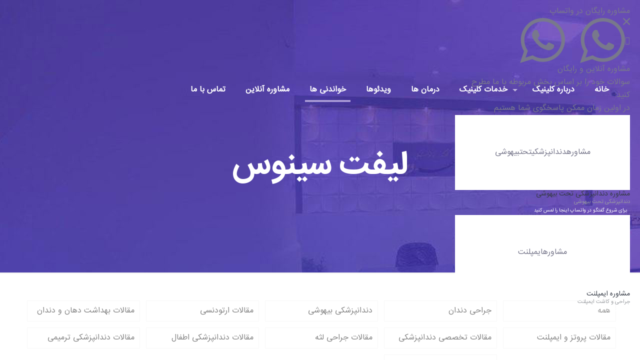

--- FILE ---
content_type: text/html; charset=UTF-8
request_url: https://mehrvilaclinic.com/tag/%D9%84%DB%8C%D9%81%D8%AA-%D8%B3%DB%8C%D9%86%D9%88%D8%B3/
body_size: 76299
content:
<!DOCTYPE html><html dir="rtl" lang="fa-IR" class="no-js" itemscope itemtype="https://schema.org/WebPage"><head><meta charset="UTF-8" /><link rel="alternate" hreflang="fa-IR" href="https://mehrvilaclinic.com/%d9%85%d9%82%d8%a7%d9%84%d9%87-%d8%af%d9%86%d8%af%d8%a7%d9%86%d9%be%d8%b2%d8%b4%da%a9%db%8c/"/>  <script async src="https://www.googletagmanager.com/gtag/js?id=UA-152711969-1"></script> <script>window.dataLayer = window.dataLayer || [];
  function gtag(){dataLayer.push(arguments);}
  gtag('js', new Date());

  gtag('config', 'UA-152711969-1');</script><title>لیفت سینوس - کلینیک دندانپزشکی مهرویلا کرج</title><link rel="stylesheet" href="https://mehrvilaclinic.com/wp-content/cache/min/1/f1549d9e631d65644294cead38baad65.css" data-minify="1" /><meta name="format-detection" content="telephone=no"><meta name="viewport" content="width=device-width, initial-scale=1, maximum-scale=1" /><link rel="shortcut icon" href="https://mehrvilaclinic.com/wp-content/uploads/2019/10/logo2.png" type="image/x-icon" /><meta name="geo.placename" content="کرج" /><meta name="geo.position" content="35.8152612;50.95670639999999" /><meta name="geo.region" content="IR" /><link rel="canonical" href="https://mehrvilaclinic.com/tag/%d9%84%db%8c%d9%81%d8%aa-%d8%b3%db%8c%d9%86%d9%88%d8%b3/" /><meta property="og:locale" content="fa_IR" /><meta property="og:type" content="object" /><meta property="og:title" content="لیفت سینوس - کلینیک دندانپزشکی مهرویلا کرج" /><meta property="og:url" content="https://mehrvilaclinic.com/tag/%d9%84%db%8c%d9%81%d8%aa-%d8%b3%db%8c%d9%86%d9%88%d8%b3/" /><meta property="og:site_name" content="کلینیک دندانپزشکی مهرویلا کرج" /><meta name="twitter:card" content="summary_large_image" /><meta name="twitter:title" content="لیفت سینوس - کلینیک دندانپزشکی مهرویلا کرج" /><meta name="twitter:site" content="@DentalMehrvila" /> <script type='application/ld+json' class='yoast-schema-graph yoast-schema-graph--main'>{"@context":"https://schema.org","@graph":[{"@type":["Organization","Place","Dentist"],"@id":"https://mehrvilaclinic.com/#organization","name":"\u06a9\u0644\u06cc\u0646\u06cc\u06a9 \u062f\u0646\u062f\u0627\u0646\u067e\u0632\u0634\u06a9\u06cc \u0645\u0647\u0631\u0648\u06cc\u0644\u0627 \u06a9\u0631\u062c","url":"https://mehrvilaclinic.com/","sameAs":["https://www.instagram.com/karajdentalclinic/","https://twitter.com/DentalMehrvila"],"logo":{"@type":"ImageObject","@id":"https://mehrvilaclinic.com/#logo","url":"https://mehrvilaclinic.com/wp-content/uploads/2019/11/logo-square-400.jpg","width":300,"height":300,"caption":"\u06a9\u0644\u06cc\u0646\u06cc\u06a9 \u062f\u0646\u062f\u0627\u0646\u067e\u0632\u0634\u06a9\u06cc \u0645\u0647\u0631\u0648\u06cc\u0644\u0627 \u06a9\u0631\u062c"},"image":{"@id":"https://mehrvilaclinic.com/#logo"},"location":{"@id":"https://mehrvilaclinic.com/tag/%d9%84%db%8c%d9%81%d8%aa-%d8%b3%db%8c%d9%86%d9%88%d8%b3/#local-place"},"address":{"@id":"https://mehrvilaclinic.com/tag/%d9%84%db%8c%d9%81%d8%aa-%d8%b3%db%8c%d9%86%d9%88%d8%b3/#local-place-address"},"telephone":"02634235001","priceRange":"$$$"},{"@type":"WebSite","@id":"https://mehrvilaclinic.com/#website","url":"https://mehrvilaclinic.com/","name":"\u06a9\u0644\u06cc\u0646\u06cc\u06a9 \u062f\u0646\u062f\u0627\u0646\u067e\u0632\u0634\u06a9\u06cc \u0645\u0647\u0631\u0648\u06cc\u0644\u0627 \u06a9\u0631\u062c","publisher":{"@id":"https://mehrvilaclinic.com/#organization"},"potentialAction":{"@type":"SearchAction","target":"https://mehrvilaclinic.com/?s={search_term_string}","query-input":"required name=search_term_string"}},{"@type":"CollectionPage","@id":"https://mehrvilaclinic.com/tag/%d9%84%db%8c%d9%81%d8%aa-%d8%b3%db%8c%d9%86%d9%88%d8%b3/#webpage","url":"https://mehrvilaclinic.com/tag/%d9%84%db%8c%d9%81%d8%aa-%d8%b3%db%8c%d9%86%d9%88%d8%b3/","inLanguage":"fa-IR","name":"\u0644\u06cc\u0641\u062a \u0633\u06cc\u0646\u0648\u0633 - \u06a9\u0644\u06cc\u0646\u06cc\u06a9 \u062f\u0646\u062f\u0627\u0646\u067e\u0632\u0634\u06a9\u06cc \u0645\u0647\u0631\u0648\u06cc\u0644\u0627 \u06a9\u0631\u062c","isPartOf":{"@id":"https://mehrvilaclinic.com/#website"},"breadcrumb":{"@id":"https://mehrvilaclinic.com/tag/%d9%84%db%8c%d9%81%d8%aa-%d8%b3%db%8c%d9%86%d9%88%d8%b3/#breadcrumb"}},{"@type":"BreadcrumbList","@id":"https://mehrvilaclinic.com/tag/%d9%84%db%8c%d9%81%d8%aa-%d8%b3%db%8c%d9%86%d9%88%d8%b3/#breadcrumb","itemListElement":[{"@type":"ListItem","position":1,"item":{"@type":"WebPage","@id":"https://mehrvilaclinic.com/","url":"https://mehrvilaclinic.com/","name":"\u062e\u0627\u0646\u0647"}},{"@type":"ListItem","position":2,"item":{"@type":"WebPage","@id":"https://mehrvilaclinic.com/tag/%d9%84%db%8c%d9%81%d8%aa-%d8%b3%db%8c%d9%86%d9%88%d8%b3/","url":"https://mehrvilaclinic.com/tag/%d9%84%db%8c%d9%81%d8%aa-%d8%b3%db%8c%d9%86%d9%88%d8%b3/","name":"\u0644\u06cc\u0641\u062a \u0633\u06cc\u0646\u0648\u0633"}}]},{"@type":"Place","@id":"https://mehrvilaclinic.com/tag/%d9%84%db%8c%d9%81%d8%aa-%d8%b3%db%8c%d9%86%d9%88%d8%b3/#local-place","address":{"@type":"PostalAddress","@id":"https://mehrvilaclinic.com/tag/%d9%84%db%8c%d9%81%d8%aa-%d8%b3%db%8c%d9%86%d9%88%d8%b3/#local-place-address","streetAddress":"\u06a9\u0631\u062c\u060c \u062e\u06cc\u0627\u0628\u0627\u0646 \u062f\u0631\u062e\u062a\u06cc\u060c \u0645\u0627\u0628\u06cc\u0646 \u062e\u06cc\u0627\u0628\u0627\u0646 \u0645\u0627\u062f\u0631 \u0648 \u0633\u0647 \u0631\u0627\u0647 \u062a\u0647\u0631\u0627\u0646\u060c \u0631\u0648\u0628\u0631\u0648\u06cc \u0641\u0631\u0648\u0634\u06af\u0627\u0647 \u0647\u0627\u06cc\u067e\u0631\u0645\u06cc\u060c \u0633\u0627\u062e\u062a\u0645\u0627\u0646 \u0645\u0647\u0631\u0648\u06cc\u0644\u0627\u060c \u0637\u0628\u0642\u0647 \u0627\u0648\u0644","addressLocality":"\u06a9\u0631\u062c","postalCode":"3139664356","addressRegion":"\u0627\u0644\u0628\u0631\u0632","addressCountry":"IR"},"geo":{"@type":"GeoCoordinates","latitude":"35.8152612","longitude":"50.95670639999999"},"openingHoursSpecification":[{"@type":"OpeningHoursSpecification","dayOfWeek":["Saturday","Sunday","Monday","Tuesday","Wednesday","Thursday"],"opens":"09:00","closes":"21:00"},{"@type":"OpeningHoursSpecification","dayOfWeek":["Friday"],"opens":"00:00","closes":"00:00"}],"telephone":"02634235001"}]}</script> <link rel='dns-prefetch' href='//maps.google.com' /><link rel='dns-prefetch' href='//maxcdn.bootstrapcdn.com' /><link rel="alternate" type="application/rss+xml" title="کلینیک دندانپزشکی مهرویلا کرج &raquo; خوراک" href="https://mehrvilaclinic.com/feed/" /><link rel="alternate" type="application/rss+xml" title="کلینیک دندانپزشکی مهرویلا کرج &raquo; خوراک دیدگاه‌ها" href="https://mehrvilaclinic.com/comments/feed/" /><link rel="alternate" type="application/rss+xml" title="کلینیک دندانپزشکی مهرویلا کرج &raquo; لیفت سینوس خوراک برچسب" href="https://mehrvilaclinic.com/tag/%d9%84%db%8c%d9%81%d8%aa-%d8%b3%db%8c%d9%86%d9%88%d8%b3/feed/" /><style type="text/css">img.wp-smiley,img.emoji{display:inline!important;border:none!important;box-shadow:none!important;height:1em!important;width:1em!important;margin:0 .07em!important;vertical-align:-0.1em!important;background:none!important;padding:0!important}</style><link rel='stylesheet' id='dwqa-font-awesome-css'  href='//maxcdn.bootstrapcdn.com/font-awesome/4.7.0/css/font-awesome.min.css?ver=4fe0cfd2a486d0a715e87c0395cbf936' type='text/css' media='all' /><style id='rs-plugin-settings-inline-css' type='text/css'></style><link rel='stylesheet' id='uwac_dynamic-themes-css'  href='https://mehrvilaclinic.com/wp-admin/admin-ajax.php?action=uwac_dynamic_themes&#038;ver=1.1.0' type='text/css' media='all' /><!--[if lt IE 9]><link rel='stylesheet' id='vc_lte_ie9-css'  href='https://mehrvilaclinic.com/wp-content/plugins/js_composer/assets/css/vc_lte_ie9.min.css?ver=6.0.5' type='text/css' media='screen' /> <![endif]--><style id='mfn-dynamic-inline-css' type='text/css'>@font-face{font-family:"sans-normal";src:url(https://mehrvilaclinic.com/wp-content/uploads/2019/10/IRANSansWeb.woff) format("woff"),url(https://mehrvilaclinic.com/wp-content/uploads/2019/10/IRANSansWeb.ttf) format("truetype");font-weight:400;font-style:normal}@font-face{font-family:"sans-bold";src:url(https://mehrvilaclinic.com/wp-content/uploads/2019/10/IRANSansWeb_Bold.woff) format("woff"),url(https://mehrvilaclinic.com/wp-content/uploads/2019/10/IRANSansWeb_Bold.ttf) format("truetype");font-weight:400;font-style:normal}body:not(.template-slider) #Header_wrapper{background-image:url(https://mehrvilaclinic.com/wp-content/uploads/2019/11/photo_2019-11-05_16-11-395564.jpg)}#Footer{background-image:url(https://mehrvilaclinic.com/wp-content/uploads/2019/11/home_webdeveloper_footerbg13.jpg);background-repeat:no-repeat;background-position:center bottom;background-size:cover}@media only screen and (min-width:1240px){body:not(.header-simple) #Top_bar #menu{display:block!important}.tr-menu #Top_bar #menu{background:none!important}#Top_bar .menu>li>ul.mfn-megamenu{width:984px}#Top_bar .menu>li>ul.mfn-megamenu>li{float:left}#Top_bar .menu>li>ul.mfn-megamenu>li.mfn-megamenu-cols-1{width:100%}#Top_bar .menu>li>ul.mfn-megamenu>li.mfn-megamenu-cols-2{width:50%}#Top_bar .menu>li>ul.mfn-megamenu>li.mfn-megamenu-cols-3{width:33.33%}#Top_bar .menu>li>ul.mfn-megamenu>li.mfn-megamenu-cols-4{width:25%}#Top_bar .menu>li>ul.mfn-megamenu>li.mfn-megamenu-cols-5{width:20%}#Top_bar .menu>li>ul.mfn-megamenu>li.mfn-megamenu-cols-6{width:16.66%}#Top_bar .menu>li>ul.mfn-megamenu>li>ul{display:block!important;position:inherit;left:auto;top:auto;border-width:0 1px 0 0}#Top_bar .menu>li>ul.mfn-megamenu>li:last-child>ul{border:0}#Top_bar .menu>li>ul.mfn-megamenu>li>ul li{width:auto}#Top_bar .menu>li>ul.mfn-megamenu a.mfn-megamenu-title{text-transform:uppercase;font-weight:400;background:none}#Top_bar .menu>li>ul.mfn-megamenu a .menu-arrow{display:none}.menuo-right #Top_bar .menu>li>ul.mfn-megamenu{left:auto;right:0}.menuo-right #Top_bar .menu>li>ul.mfn-megamenu-bg{box-sizing:border-box}#Top_bar .menu>li>ul.mfn-megamenu-bg{padding:20px 166px 20px 20px;background-repeat:no-repeat;background-position:right bottom}.rtl #Top_bar .menu>li>ul.mfn-megamenu-bg{padding-left:166px;padding-right:20px;background-position:left bottom}#Top_bar .menu>li>ul.mfn-megamenu-bg>li{background:none}#Top_bar .menu>li>ul.mfn-megamenu-bg>li a{border:none}#Top_bar .menu>li>ul.mfn-megamenu-bg>li>ul{background:none!important;-webkit-box-shadow:0 0 0 0;-moz-box-shadow:0 0 0 0;box-shadow:0 0 0 0}.mm-vertical #Top_bar .container{position:relative}.mm-vertical #Top_bar .top_bar_left{position:static}.mm-vertical #Top_bar .menu>li ul{box-shadow:0 0 0 0 transparent!important;background-image:none}.mm-vertical #Top_bar .menu>li>ul.mfn-megamenu{width:98%!important;margin:0 1%;padding:20px 0}.mm-vertical.header-plain #Top_bar .menu>li>ul.mfn-megamenu{width:100%!important;margin:0}.mm-vertical #Top_bar .menu>li>ul.mfn-megamenu>li{display:table-cell;float:none!important;width:10%;padding:0 15px;border-right:1px solid rgba(0,0,0,.05)}.mm-vertical #Top_bar .menu>li>ul.mfn-megamenu>li:last-child{border-right-width:0}.mm-vertical #Top_bar .menu>li>ul.mfn-megamenu>li.hide-border{border-right-width:0}.mm-vertical #Top_bar .menu>li>ul.mfn-megamenu>li a{border-bottom-width:0;padding:9px 15px;line-height:120%}.mm-vertical #Top_bar .menu>li>ul.mfn-megamenu a.mfn-megamenu-title{font-weight:700}.rtl .mm-vertical #Top_bar .menu>li>ul.mfn-megamenu>li:first-child{border-right-width:0}.rtl .mm-vertical #Top_bar .menu>li>ul.mfn-megamenu>li:last-child{border-right-width:1px}.header-plain:not(.menuo-right) #Header .top_bar_left{width:auto!important}.header-stack.header-center #Top_bar #menu{display:inline-block!important}.header-simple #Top_bar #menu{display:none;height:auto;width:300px;bottom:auto;top:100%;right:1px;position:absolute;margin:0}.header-simple #Header a.responsive-menu-toggle{display:block;right:10px}.header-simple #Top_bar #menu>ul{width:100%;float:left}.header-simple #Top_bar #menu ul li{width:100%;padding-bottom:0;border-right:0;position:relative}.header-simple #Top_bar #menu ul li a{padding:0 20px;margin:0;display:block;height:auto;line-height:normal;border:none}.header-simple #Top_bar #menu ul li a:after{display:none}.header-simple #Top_bar #menu ul li a span{border:none;line-height:44px;display:inline;padding:0}.header-simple #Top_bar #menu ul li.submenu .menu-toggle{display:block;position:absolute;right:0;top:0;width:44px;height:44px;line-height:44px;font-size:30px;font-weight:300;text-align:center;cursor:pointer;color:#444;opacity:.33}.header-simple #Top_bar #menu ul li.submenu .menu-toggle:after{content:"+"}.header-simple #Top_bar #menu ul li.hover>.menu-toggle:after{content:"-"}.header-simple #Top_bar #menu ul li.hover a{border-bottom:0}.header-simple #Top_bar #menu ul.mfn-megamenu li .menu-toggle{display:none}.header-simple #Top_bar #menu ul li ul{position:relative!important;left:0!important;top:0;padding:0;margin:0!important;width:auto!important;background-image:none}.header-simple #Top_bar #menu ul li ul li{width:100%!important;display:block;padding:0}.header-simple #Top_bar #menu ul li ul li a{padding:0 20px 0 30px}.header-simple #Top_bar #menu ul li ul li a .menu-arrow{display:none}.header-simple #Top_bar #menu ul li ul li a span{padding:0}.header-simple #Top_bar #menu ul li ul li a span:after{display:none!important}.header-simple #Top_bar .menu>li>ul.mfn-megamenu a.mfn-megamenu-title{text-transform:uppercase;font-weight:400}.header-simple #Top_bar .menu>li>ul.mfn-megamenu>li>ul{display:block!important;position:inherit;left:auto;top:auto}.header-simple #Top_bar #menu ul li ul li ul{border-left:0!important;padding:0;top:0}.header-simple #Top_bar #menu ul li ul li ul li a{padding:0 20px 0 40px}.rtl.header-simple #Top_bar #menu{left:1px;right:auto}.rtl.header-simple #Top_bar a.responsive-menu-toggle{left:10px;right:auto}.rtl.header-simple #Top_bar #menu ul li.submenu .menu-toggle{left:0;right:auto}.rtl.header-simple #Top_bar #menu ul li ul{left:auto!important;right:0!important}.rtl.header-simple #Top_bar #menu ul li ul li a{padding:0 30px 0 20px}.rtl.header-simple #Top_bar #menu ul li ul li ul li a{padding:0 40px 0 20px}.menu-highlight #Top_bar .menu>li{margin:0 2px}.menu-highlight:not(.header-creative) #Top_bar .menu>li>a{margin:20px 0;padding:0;-webkit-border-radius:5px;border-radius:5px}.menu-highlight #Top_bar .menu>li>a:after{display:none}.menu-highlight #Top_bar .menu>li>a span:not(.description){line-height:50px}.menu-highlight #Top_bar .menu>li>a span.description{display:none}.menu-highlight.header-stack #Top_bar .menu>li>a{margin:10px 0!important}.menu-highlight.header-stack #Top_bar .menu>li>a span:not(.description){line-height:40px}.menu-highlight.header-transparent #Top_bar .menu>li>a{margin:5px 0}.menu-highlight.header-simple #Top_bar #menu ul li,.menu-highlight.header-creative #Top_bar #menu ul li{margin:0}.menu-highlight.header-simple #Top_bar #menu ul li>a,.menu-highlight.header-creative #Top_bar #menu ul li>a{-webkit-border-radius:0;border-radius:0}.menu-highlight:not(.header-fixed):not(.header-simple) #Top_bar.is-sticky .menu>li>a{margin:10px 0!important;padding:5px 0!important}.menu-highlight:not(.header-fixed):not(.header-simple) #Top_bar.is-sticky .menu>li>a span{line-height:30px!important}.header-modern.menu-highlight.menuo-right .menu_wrapper{margin-right:20px}.menu-line-below #Top_bar .menu>li>a:after{top:auto;bottom:-4px}.menu-line-below #Top_bar.is-sticky .menu>li>a:after{top:auto;bottom:-4px}.menu-line-below-80 #Top_bar:not(.is-sticky) .menu>li>a:after{height:4px;left:10%;top:50%;margin-top:20px;width:80%}.menu-line-below-80-1 #Top_bar:not(.is-sticky) .menu>li>a:after{height:1px;left:10%;top:50%;margin-top:20px;width:80%}.menu-link-color #Top_bar .menu>li>a:after{display:none!important}.menu-arrow-top #Top_bar .menu>li>a:after{background:none repeat scroll 0 0 rgba(0,0,0,0)!important;border-color:#ccc transparent transparent;border-style:solid;border-width:7px 7px 0;display:block;height:0;left:50%;margin-left:-7px;top:0!important;width:0}.menu-arrow-top #Top_bar.is-sticky .menu>li>a:after{top:0!important}.menu-arrow-bottom #Top_bar .menu>li>a:after{background:none!important;border-color:transparent transparent #ccc;border-style:solid;border-width:0 7px 7px;display:block;height:0;left:50%;margin-left:-7px;top:auto;bottom:0;width:0}.menu-arrow-bottom #Top_bar.is-sticky .menu>li>a:after{top:auto;bottom:0}.menuo-no-borders #Top_bar .menu>li>a span{border-width:0!important}.menuo-no-borders #Header_creative #Top_bar .menu>li>a span{border-bottom-width:0}.menuo-no-borders.header-plain #Top_bar a#header_cart,.menuo-no-borders.header-plain #Top_bar a#search_button,.menuo-no-borders.header-plain #Top_bar .wpml-languages,.menuo-no-borders.header-plain #Top_bar a.action_button{border-width:0}.menuo-right #Top_bar .menu_wrapper{float:right}.menuo-right.header-stack:not(.header-center) #Top_bar .menu_wrapper{margin-right:150px}body.header-creative{padding-left:50px}body.header-creative.header-open{padding-left:250px}body.error404,body.under-construction,body.template-blank{padding-left:0!important}.header-creative.footer-fixed #Footer,.header-creative.footer-sliding #Footer,.header-creative.footer-stick #Footer.is-sticky{box-sizing:border-box;padding-left:50px}.header-open.footer-fixed #Footer,.header-open.footer-sliding #Footer,.header-creative.footer-stick #Footer.is-sticky{padding-left:250px}.header-rtl.header-creative.footer-fixed #Footer,.header-rtl.header-creative.footer-sliding #Footer,.header-rtl.header-creative.footer-stick #Footer.is-sticky{padding-left:0;padding-right:50px}.header-rtl.header-open.footer-fixed #Footer,.header-rtl.header-open.footer-sliding #Footer,.header-rtl.header-creative.footer-stick #Footer.is-sticky{padding-right:250px}#Header_creative{background-color:#fff;position:fixed;width:250px;height:100%;left:-200px;top:0;z-index:9002;-webkit-box-shadow:2px 0 4px 2px rgba(0,0,0,.15);box-shadow:2px 0 4px 2px rgba(0,0,0,.15)}#Header_creative .container{width:100%}#Header_creative .creative-wrapper{opacity:0;margin-right:50px}#Header_creative a.creative-menu-toggle{display:block;width:34px;height:34px;line-height:34px;font-size:22px;text-align:center;position:absolute;top:10px;right:8px;border-radius:3px}.admin-bar #Header_creative a.creative-menu-toggle{top:42px}#Header_creative #Top_bar{position:static;width:100%}#Header_creative #Top_bar .top_bar_left{width:100%!important;float:none}#Header_creative #Top_bar .top_bar_right{width:100%!important;float:none;height:auto;margin-bottom:35px;text-align:center;padding:0 20px;top:0;-webkit-box-sizing:border-box;-moz-box-sizing:border-box;box-sizing:border-box}#Header_creative #Top_bar .top_bar_right:before{display:none}#Header_creative #Top_bar .top_bar_right_wrapper{top:0}#Header_creative #Top_bar .logo{float:none;text-align:center;margin:15px 0}#Header_creative #Top_bar #menu{background-color:transparent}#Header_creative #Top_bar .menu_wrapper{float:none;margin:0 0 30px}#Header_creative #Top_bar .menu>li{width:100%;float:none;position:relative}#Header_creative #Top_bar .menu>li>a{padding:0;text-align:center}#Header_creative #Top_bar .menu>li>a:after{display:none}#Header_creative #Top_bar .menu>li>a span{border-right:0;border-bottom-width:1px;line-height:38px}#Header_creative #Top_bar .menu li ul{left:100%;right:auto;top:0;box-shadow:2px 2px 2px 0 rgba(0,0,0,.03);-webkit-box-shadow:2px 2px 2px 0 rgba(0,0,0,.03)}#Header_creative #Top_bar .menu>li>ul.mfn-megamenu{margin:0;width:700px!important}#Header_creative #Top_bar .menu>li>ul.mfn-megamenu>li>ul{left:0}#Header_creative #Top_bar .menu li ul li a{padding-top:9px;padding-bottom:8px}#Header_creative #Top_bar .menu li ul li ul{top:0}#Header_creative #Top_bar .menu>li>a span.description{display:block;font-size:13px;line-height:28px!important;clear:both}#Header_creative #Top_bar .search_wrapper{left:100%;top:auto;bottom:0}#Header_creative #Top_bar a#header_cart{display:inline-block;float:none;top:3px}#Header_creative #Top_bar a#search_button{display:inline-block;float:none;top:3px}#Header_creative #Top_bar .wpml-languages{display:inline-block;float:none;top:0}#Header_creative #Top_bar .wpml-languages.enabled:hover a.active{padding-bottom:11px}#Header_creative #Top_bar .action_button{display:inline-block;float:none;top:16px;margin:0}#Header_creative #Top_bar .banner_wrapper{display:block;text-align:center}#Header_creative #Top_bar .banner_wrapper img{max-width:100%;height:auto;display:inline-block}#Header_creative #Action_bar{display:none;position:absolute;bottom:0;top:auto;clear:both;padding:0 20px;box-sizing:border-box}#Header_creative #Action_bar .contact_details{text-align:center;margin-bottom:20px}#Header_creative #Action_bar .contact_details li{padding:0}#Header_creative #Action_bar .social{float:none;text-align:center;padding:5px 0 15px}#Header_creative #Action_bar .social li{margin-bottom:2px}#Header_creative #Action_bar .social-menu{float:none;text-align:center}#Header_creative #Action_bar .social-menu li{border-color:rgba(0,0,0,.1)}#Header_creative .social li a{color:rgba(0,0,0,.5)}#Header_creative .social li a:hover{color:#000}#Header_creative .creative-social{position:absolute;bottom:10px;right:0;width:50px}#Header_creative .creative-social li{display:block;float:none;width:100%;text-align:center;margin-bottom:5px}.header-creative .fixed-nav.fixed-nav-prev{margin-left:50px}.header-creative.header-open .fixed-nav.fixed-nav-prev{margin-left:250px}.menuo-last #Header_creative #Top_bar .menu li.last ul{top:auto;bottom:0}.header-open #Header_creative{left:0}.header-open #Header_creative .creative-wrapper{opacity:1;margin:0!important}.header-open #Header_creative .creative-menu-toggle,.header-open #Header_creative .creative-social{display:none}.header-open #Header_creative #Action_bar{display:block}body.header-rtl.header-creative{padding-left:0;padding-right:50px}.header-rtl #Header_creative{left:auto;right:-200px}.header-rtl #Header_creative .creative-wrapper{margin-left:50px;margin-right:0}.header-rtl #Header_creative a.creative-menu-toggle{left:8px;right:auto}.header-rtl #Header_creative .creative-social{left:0;right:auto}.header-rtl #Footer #back_to_top.sticky{right:125px}.header-rtl #popup_contact{right:70px}.header-rtl #Header_creative #Top_bar .menu li ul{left:auto;right:100%}.header-rtl #Header_creative #Top_bar .search_wrapper{left:auto;right:100%}.header-rtl .fixed-nav.fixed-nav-prev{margin-left:0!important}.header-rtl .fixed-nav.fixed-nav-next{margin-right:50px}body.header-rtl.header-creative.header-open{padding-left:0;padding-right:250px!important}.header-rtl.header-open #Header_creative{left:auto;right:0}.header-rtl.header-open #Footer #back_to_top.sticky{right:325px}.header-rtl.header-open #popup_contact{right:270px}.header-rtl.header-open .fixed-nav.fixed-nav-next{margin-right:250px}#Header_creative.active{left:-1px}.header-rtl #Header_creative.active{left:auto;right:-1px}#Header_creative.active .creative-wrapper{opacity:1;margin:0}.header-creative .vc_row[data-vc-full-width]{padding-left:50px}.header-creative.header-open .vc_row[data-vc-full-width]{padding-left:250px}.header-open .vc_parallax .vc_parallax-inner{left:auto;width:calc(100% - 250px)}.header-open.header-rtl .vc_parallax .vc_parallax-inner{left:0;right:auto}#Header_creative.scroll{height:100%;overflow-y:auto}#Header_creative.scroll:not(.dropdown) .menu li ul{display:none!important}#Header_creative.scroll #Action_bar{position:static}#Header_creative.dropdown{outline:none}#Header_creative.dropdown #Top_bar .menu_wrapper{float:left}#Header_creative.dropdown #Top_bar #menu ul li{position:relative;float:left}#Header_creative.dropdown #Top_bar #menu ul li a:after{display:none}#Header_creative.dropdown #Top_bar #menu ul li a span{line-height:38px;padding:0}#Header_creative.dropdown #Top_bar #menu ul li.submenu .menu-toggle{display:block;position:absolute;right:0;top:0;width:38px;height:38px;line-height:38px;font-size:26px;font-weight:300;text-align:center;cursor:pointer;color:#444;opacity:.33}#Header_creative.dropdown #Top_bar #menu ul li.submenu .menu-toggle:after{content:"+"}#Header_creative.dropdown #Top_bar #menu ul li.hover>.menu-toggle:after{content:"-"}#Header_creative.dropdown #Top_bar #menu ul li.hover a{border-bottom:0}#Header_creative.dropdown #Top_bar #menu ul.mfn-megamenu li .menu-toggle{display:none}#Header_creative.dropdown #Top_bar #menu ul li ul{position:relative!important;left:0!important;top:0;padding:0;margin-left:0!important;width:auto!important;background-image:none}#Header_creative.dropdown #Top_bar #menu ul li ul li{width:100%!important}#Header_creative.dropdown #Top_bar #menu ul li ul li a{padding:0 10px;text-align:center}#Header_creative.dropdown #Top_bar #menu ul li ul li a .menu-arrow{display:none}#Header_creative.dropdown #Top_bar #menu ul li ul li a span{padding:0}#Header_creative.dropdown #Top_bar #menu ul li ul li a span:after{display:none!important}#Header_creative.dropdown #Top_bar .menu>li>ul.mfn-megamenu a.mfn-megamenu-title{text-transform:uppercase;font-weight:400}#Header_creative.dropdown #Top_bar .menu>li>ul.mfn-megamenu>li>ul{display:block!important;position:inherit;left:auto;top:auto}#Header_creative.dropdown #Top_bar #menu ul li ul li ul{border-left:0!important;padding:0;top:0}#Header_creative{transition:left .5s ease-in-out,right .5s ease-in-out}#Header_creative .creative-wrapper{transition:opacity .5s ease-in-out,margin 0s ease-in-out .5s}#Header_creative.active .creative-wrapper{transition:opacity .5s ease-in-out,margin 0s ease-in-out}}@media only screen and (min-width:1240px){#Top_bar.is-sticky{position:fixed!important;width:100%;left:0;top:-60px;height:60px;z-index:701;background:#fff;opacity:.97;-webkit-box-shadow:0 2px 5px 0 rgba(0,0,0,.1);-moz-box-shadow:0 2px 5px 0 rgba(0,0,0,.1);box-shadow:0 2px 5px 0 rgba(0,0,0,.1)}.layout-boxed.header-boxed #Top_bar.is-sticky{max-width:1240px;left:50%;-webkit-transform:translateX(-50%);transform:translateX(-50%)}#Top_bar.is-sticky .top_bar_left,#Top_bar.is-sticky .top_bar_right,#Top_bar.is-sticky .top_bar_right:before{background:none}#Top_bar.is-sticky .top_bar_right{top:-4px;height:auto}#Top_bar.is-sticky .top_bar_right_wrapper{top:15px}.header-plain #Top_bar.is-sticky .top_bar_right_wrapper{top:0}#Top_bar.is-sticky .logo{width:auto;margin:0 30px 0 20px;padding:0}#Top_bar.is-sticky #logo,#Top_bar.is-sticky .custom-logo-link{padding:5px 0!important;height:50px!important;line-height:50px!important}.logo-no-sticky-padding #Top_bar.is-sticky #logo{height:60px!important;line-height:60px!important}#Top_bar.is-sticky #logo img.logo-main{display:none}#Top_bar.is-sticky #logo img.logo-sticky{display:inline;max-height:35px}#Top_bar.is-sticky .menu_wrapper{clear:none}#Top_bar.is-sticky .menu_wrapper .menu>li>a{padding:15px 0}#Top_bar.is-sticky .menu>li>a,#Top_bar.is-sticky .menu>li>a span{line-height:30px}#Top_bar.is-sticky .menu>li>a:after{top:auto;bottom:-4px}#Top_bar.is-sticky .menu>li>a span.description{display:none}#Top_bar.is-sticky .secondary_menu_wrapper,#Top_bar.is-sticky .banner_wrapper{display:none}.header-overlay #Top_bar.is-sticky{display:none}.sticky-dark #Top_bar.is-sticky,.sticky-dark #Top_bar.is-sticky #menu{background:rgba(0,0,0,.8)}.sticky-dark #Top_bar.is-sticky .menu>li>a{color:#fff}.sticky-dark #Top_bar.is-sticky .top_bar_right a:not(.action_button){color:rgba(255,255,255,.8)}.sticky-dark #Top_bar.is-sticky .wpml-languages a.active,.sticky-dark #Top_bar.is-sticky .wpml-languages ul.wpml-lang-dropdown{background:rgba(0,0,0,.1);border-color:rgba(0,0,0,.1)}.sticky-white #Top_bar.is-sticky,.sticky-white #Top_bar.is-sticky #menu{background:rgba(255,255,255,.8)}.sticky-white #Top_bar.is-sticky .menu>li>a{color:#222}.sticky-white #Top_bar.is-sticky .top_bar_right a:not(.action_button){color:rgba(0,0,0,.8)}.sticky-white #Top_bar.is-sticky .wpml-languages a.active,.sticky-white #Top_bar.is-sticky .wpml-languages ul.wpml-lang-dropdown{background:rgba(255,255,255,.1);border-color:rgba(0,0,0,.1)}}@media only screen and (min-width:768px) and (max-width:1240px){.header_placeholder{height:0!important}}@media only screen and (max-width:1239px){#Top_bar #menu{display:none;height:auto;width:300px;bottom:auto;top:100%;right:1px;position:absolute;margin:0}#Top_bar a.responsive-menu-toggle{display:block}#Top_bar #menu>ul{width:100%;float:left}#Top_bar #menu ul li{width:100%;padding-bottom:0;border-right:0;position:relative}#Top_bar #menu ul li a{padding:0 25px;margin:0;display:block;height:auto;line-height:normal;border:none}#Top_bar #menu ul li a:after{display:none}#Top_bar #menu ul li a span{border:none;line-height:44px;display:inline;padding:0}#Top_bar #menu ul li a span.description{margin:0 0 0 5px}#Top_bar #menu ul li.submenu .menu-toggle{display:block;position:absolute;right:15px;top:0;width:44px;height:44px;line-height:44px;font-size:30px;font-weight:300;text-align:center;cursor:pointer;color:#444;opacity:.33}#Top_bar #menu ul li.submenu .menu-toggle:after{content:"+"}#Top_bar #menu ul li.hover>.menu-toggle:after{content:"-"}#Top_bar #menu ul li.hover a{border-bottom:0}#Top_bar #menu ul li a span:after{display:none!important}#Top_bar #menu ul.mfn-megamenu li .menu-toggle{display:none}#Top_bar #menu ul li ul{position:relative!important;left:0!important;top:0;padding:0;margin-left:0!important;width:auto!important;background-image:none!important;box-shadow:0 0 0 0 transparent!important;-webkit-box-shadow:0 0 0 0 transparent!important}#Top_bar #menu ul li ul li{width:100%!important}#Top_bar #menu ul li ul li a{padding:0 20px 0 35px}#Top_bar #menu ul li ul li a .menu-arrow{display:none}#Top_bar #menu ul li ul li a span{padding:0}#Top_bar #menu ul li ul li a span:after{display:none!important}#Top_bar .menu>li>ul.mfn-megamenu a.mfn-megamenu-title{text-transform:uppercase;font-weight:400}#Top_bar .menu>li>ul.mfn-megamenu>li>ul{display:block!important;position:inherit;left:auto;top:auto}#Top_bar #menu ul li ul li ul{border-left:0!important;padding:0;top:0}#Top_bar #menu ul li ul li ul li a{padding:0 20px 0 45px}.rtl #Top_bar #menu{left:1px;right:auto}.rtl #Top_bar a.responsive-menu-toggle{left:20px;right:auto}.rtl #Top_bar #menu ul li.submenu .menu-toggle{left:15px;right:auto;border-left:none;border-right:1px solid #eee}.rtl #Top_bar #menu ul li ul{left:auto!important;right:0!important}.rtl #Top_bar #menu ul li ul li a{padding:0 30px 0 20px}.rtl #Top_bar #menu ul li ul li ul li a{padding:0 40px 0 20px}.header-stack .menu_wrapper a.responsive-menu-toggle{position:static!important;margin:11px 0!important}.header-stack .menu_wrapper #menu{left:0;right:auto}.rtl.header-stack #Top_bar #menu{left:auto;right:0}.admin-bar #Header_creative{top:32px}.header-creative.layout-boxed{padding-top:85px}.header-creative.layout-full-width #Wrapper{padding-top:60px}#Header_creative{position:fixed;width:100%;left:0!important;top:0;z-index:1001}#Header_creative .creative-wrapper{display:block!important;opacity:1!important}#Header_creative .creative-menu-toggle,#Header_creative .creative-social{display:none!important;opacity:1!important}#Header_creative #Top_bar{position:static;width:100%}#Header_creative #Top_bar #logo,#Header_creative #Top_bar .custom-logo-link{height:50px;line-height:50px;padding:5px 0}#Header_creative #Top_bar #logo img.logo-sticky{max-height:40px!important}#Header_creative #logo img.logo-main{display:none}#Header_creative #logo img.logo-sticky{display:inline-block}.logo-no-sticky-padding #Header_creative #Top_bar #logo{height:60px;line-height:60px;padding:0}.logo-no-sticky-padding #Header_creative #Top_bar #logo img.logo-sticky{max-height:60px!important}#Header_creative #Action_bar{display:none}#Header_creative #Top_bar .top_bar_right{height:60px;top:0}#Header_creative #Top_bar .top_bar_right:before{display:none}#Header_creative #Top_bar .top_bar_right_wrapper{top:0;padding-top:9px}#Header_creative.scroll{overflow:visible!important}}#Header_wrapper,#Intro{background-color:#5548b0}#Subheader{background-color:rgba(247,247,247,0)}.header-classic #Action_bar,.header-fixed #Action_bar,.header-plain #Action_bar,.header-split #Action_bar,.header-stack #Action_bar{background-color:#292b33}#Sliding-top{background-color:#fff}#Sliding-top a.sliding-top-control{border-right-color:#fff}#Sliding-top.st-center a.sliding-top-control,#Sliding-top.st-left a.sliding-top-control{border-top-color:#fff}#Footer{background-color:#fff}body,ul.timeline_items,.icon_box a .desc,.icon_box a:hover .desc,.feature_list ul li a,.list_item a,.list_item a:hover,.widget_recent_entries ul li a,.flat_box a,.flat_box a:hover,.story_box .desc,.content_slider.carouselul li a .title,.content_slider.flat.description ul li .desc,.content_slider.flat.description ul li a .desc,.post-nav.minimal a i{color:#78788c}.post-nav.minimal a svg{fill:#78788c}.themecolor,.opening_hours .opening_hours_wrapper li span,.fancy_heading_icon .icon_top,.fancy_heading_arrows .icon-right-dir,.fancy_heading_arrows .icon-left-dir,.fancy_heading_line .title,.button-love a.mfn-love,.format-link .post-title .icon-link,.pager-single>span,.pager-single a:hover,.widget_meta ul,.widget_pages ul,.widget_rss ul,.widget_mfn_recent_comments ul li:after,.widget_archive ul,.widget_recent_comments ul li:after,.widget_nav_menu ul,.woocommerce ul.products li.product .price,.shop_slider .shop_slider_ul li .item_wrapper .price,.woocommerce-page ul.products li.product .price,.widget_price_filter .price_label .from,.widget_price_filter .price_label .to,.woocommerce ul.product_list_widget li .quantity .amount,.woocommerce .product div.entry-summary .price,.woocommerce .star-rating span,#Error_404 .error_pic i,.style-simple #Filters .filters_wrapper ul li a:hover,.style-simple #Filters .filters_wrapper ul li.current-cat a,.style-simple .quick_fact .title{color:#52eac8}.themebg,#comments .commentlist>li .reply a.comment-reply-link,#Filters .filters_wrapper ul li a:hover,#Filters .filters_wrapper ul li.current-cat a,.fixed-nav .arrow,.offer_thumb .slider_pagination a:before,.offer_thumb .slider_pagination a.selected:after,.pager .pages a:hover,.pager .pages a.active,.pager .pages span.page-numbers.current,.pager-single span:after,.portfolio_group.exposure .portfolio-item .desc-inner .line,.Recent_posts ul li .desc:after,.Recent_posts ul li .photo .c,.slider_pagination a.selected,.slider_pagination .slick-active a,.slider_pagination a.selected:after,.slider_pagination .slick-active a:after,.testimonials_slider .slider_images,.testimonials_slider .slider_images a:after,.testimonials_slider .slider_images:before,#Top_bar a#header_cart span,.widget_categories ul,.widget_mfn_menu ul li a:hover,.widget_mfn_menu ul li.current-menu-item:not(.current-menu-ancestor)>a,.widget_mfn_menu ul li.current_page_item:not(.current_page_ancestor)>a,.widget_product_categories ul,.widget_recent_entries ul li:after,.woocommerce-account table.my_account_orders .order-number a,.woocommerce-MyAccount-navigation ul li.is-active a,.style-simple .accordion .question:after,.style-simple .faq .question:after,.style-simple .icon_box .desc_wrapper .title:before,.style-simple #Filters .filters_wrapper ul li a:after,.style-simple .article_box .desc_wrapper p:after,.style-simple .sliding_box .desc_wrapper:after,.style-simple .trailer_box:hover .desc,.tp-bullets.simplebullets.round .bullet.selected,.tp-bullets.simplebullets.round .bullet.selected:after,.tparrows.default,.tp-bullets.tp-thumbs .bullet.selected:after{background-color:#52eac8}.Latest_news ul li .photo,.Recent_posts.blog_news ul li .photo,.style-simple .opening_hours .opening_hours_wrapper li label,.style-simple .timeline_items li:hover h3,.style-simple .timeline_items li:nth-child(even):hover h3,.style-simple .timeline_items li:hover .desc,.style-simple .timeline_items li:nth-child(even):hover,.style-simple .offer_thumb .slider_pagination a.selected{border-color:#52eac8}a{color:#52eac8}a:hover{color:#1da6b8}*::-moz-selection{background-color:#0095eb;color:#fff}*::selection{background-color:#0095eb;color:#fff}.blockquote p.author span,.counter .desc_wrapper .title,.article_box .desc_wrapper p,.team .desc_wrapper p.subtitle,.pricing-box .plan-header p.subtitle,.pricing-box .plan-header .price sup.period,.chart_box p,.fancy_heading .inside,.fancy_heading_line .slogan,.post-meta,.post-meta a,.post-footer,.post-footer a span.label,.pager .pages a,.button-love a .label,.pager-single a,#comments .commentlist>li .comment-author .says,.fixed-nav .desc .date,.filters_buttons li.label,.Recent_posts ul li a .desc .date,.widget_recent_entries ul li .post-date,.tp_recent_tweets .twitter_time,.widget_price_filter .price_label,.shop-filters .woocommerce-result-count,.woocommerce ul.product_list_widget li .quantity,.widget_shopping_cart ul.product_list_widget li dl,.product_meta .posted_in,.woocommerce .shop_table .product-name .variation>dd,.shipping-calculator-button:after,.shop_slider .shop_slider_ul li .item_wrapper .price del,.testimonials_slider .testimonials_slider_ul li .author span,.testimonials_slider .testimonials_slider_ul li .author span a,.Latest_news ul li .desc_footer,.share-simple-wrapper .icons a{color:#a8a8a8}h1,h1 a,h1 a:hover,.text-logo #logo{color:#1b1b4f}h2,h2 a,h2 a:hover{color:#1b1b4f}h3,h3 a,h3 a:hover{color:#1b1b4f}h4,h4 a,h4 a:hover,.style-simple .sliding_box .desc_wrapper h4{color:#1b1b4f}h5,h5 a,h5 a:hover{color:#5774bd}h6,h6 a,h6 a:hover,a.content_link .title{color:#1b1b4f}.dropcap,.highlight:not(.highlight_image){background-color:#52eac8}a.button,a.tp-button{background-color:#5774bd;color:#fff}.button-stroke a.button,.button-stroke a.button .button_icon i,.button-stroke a.tp-button{border-color:#5774bd;color:#fff}.button-stroke a:hover.button,.button-stroke a:hover.tp-button{background-color:#5774bd!important;color:#fff}a.button_theme,a.tp-button.button_theme,button,input[type="submit"],input[type="reset"],input[type="button"]{background-color:#52eac8;color:#fff}.button-stroke a.button.button_theme,.button-stroke a.button.button_theme .button_icon i,.button-stroke a.tp-button.button_theme,.button-stroke button,.button-stroke input[type="submit"],.button-stroke input[type="reset"],.button-stroke input[type="button"]{border-color:#52eac8;color:#52eac8!important}.button-stroke a.button.button_theme:hover,.button-stroke a.tp-button.button_theme:hover,.button-stroke button:hover,.button-stroke input[type="submit"]:hover,.button-stroke input[type="reset"]:hover,.button-stroke input[type="button"]:hover{background-color:#52eac8!important;color:#ffffff!important}a.mfn-link{color:#656B6F}a.mfn-link-2 span,a:hover.mfn-link-2 span:before,a.hover.mfn-link-2 span:before,a.mfn-link-5 span,a.mfn-link-8:after,a.mfn-link-8:before{background:#52eac8}a:hover.mfn-link{color:#52eac8}a.mfn-link-2 span:before,a:hover.mfn-link-4:before,a:hover.mfn-link-4:after,a.hover.mfn-link-4:before,a.hover.mfn-link-4:after,a.mfn-link-5:before,a.mfn-link-7:after,a.mfn-link-7:before{background:#1da6b8}a.mfn-link-6:before{border-bottom-color:#1da6b8}.woocommerce #respond input#submit,.woocommerce a.button,.woocommerce button.button,.woocommerce input.button,.woocommerce #respond input#submit:hover,.woocommerce a.button:hover,.woocommerce button.button:hover,.woocommerce input.button:hover{background-color:#52eac8;color:#fff}.woocommerce #respond input#submit.alt,.woocommerce a.button.alt,.woocommerce button.button.alt,.woocommerce input.button.alt,.woocommerce #respond input#submit.alt:hover,.woocommerce a.button.alt:hover,.woocommerce button.button.alt:hover,.woocommerce input.button.alt:hover{background-color:#52eac8;color:#fff}.woocommerce #respond input#submit.disabled,.woocommerce #respond input#submit:disabled,.woocommerce #respond input#submit[disabled]:disabled,.woocommerce a.button.disabled,.woocommerce a.button:disabled,.woocommerce a.button[disabled]:disabled,.woocommerce button.button.disabled,.woocommerce button.button:disabled,.woocommerce button.button[disabled]:disabled,.woocommerce input.button.disabled,.woocommerce input.button:disabled,.woocommerce input.button[disabled]:disabled{background-color:#52eac8;color:#fff}.woocommerce #respond input#submit.disabled:hover,.woocommerce #respond input#submit:disabled:hover,.woocommerce #respond input#submit[disabled]:disabled:hover,.woocommerce a.button.disabled:hover,.woocommerce a.button:disabled:hover,.woocommerce a.button[disabled]:disabled:hover,.woocommerce button.button.disabled:hover,.woocommerce button.button:disabled:hover,.woocommerce button.button[disabled]:disabled:hover,.woocommerce input.button.disabled:hover,.woocommerce input.button:disabled:hover,.woocommerce input.button[disabled]:disabled:hover{background-color:#52eac8;color:#fff}.button-stroke.woocommerce-page #respond input#submit,.button-stroke.woocommerce-page a.button,.button-stroke.woocommerce-page button.button,.button-stroke.woocommerce-page input.button{border:2px solid #52eac8!important;color:#52eac8!important}.button-stroke.woocommerce-page #respond input#submit:hover,.button-stroke.woocommerce-page a.button:hover,.button-stroke.woocommerce-page button.button:hover,.button-stroke.woocommerce-page input.button:hover{background-color:#52eac8!important;color:#fff!important}.column_column ul,.column_column ol,.the_content_wrapper ul,.the_content_wrapper ol{color:#737E86}.hr_color,.hr_color hr,.hr_dots span{color:#52eac8;background:#52eac8}.hr_zigzag i{color:#52eac8}.highlight-left:after,.highlight-right:after{background:#52eac8}@media only screen and (max-width:767px){.highlight-left .wrap:first-child,.highlight-right .wrap:last-child{background:#52eac8}}#Header .top_bar_left,.header-classic #Top_bar,.header-plain #Top_bar,.header-stack #Top_bar,.header-split #Top_bar,.header-fixed #Top_bar,.header-below #Top_bar,#Header_creative,#Top_bar #menu,.sticky-tb-color #Top_bar.is-sticky{background-color:#161765}#Top_bar .wpml-languages a.active,#Top_bar .wpml-languages ul.wpml-lang-dropdown{background-color:#161765}#Top_bar .top_bar_right:before{background-color:#e3e3e3}#Header .top_bar_right{background-color:#f5f5f5}#Top_bar .top_bar_right a:not(.action_button){color:#333}a.action_button{background-color:#f7f7f7;color:#747474}.button-stroke a.action_button{border-color:#f7f7f7}.button-stroke a.action_button:hover{background-color:#f7f7f7!important}#Top_bar .menu>li>a,#Top_bar #menu ul li.submenu .menu-toggle{color:#fff}#Top_bar .menu>li.current-menu-item>a,#Top_bar .menu>li.current_page_item>a,#Top_bar .menu>li.current-menu-parent>a,#Top_bar .menu>li.current-page-parent>a,#Top_bar .menu>li.current-menu-ancestor>a,#Top_bar .menu>li.current-page-ancestor>a,#Top_bar .menu>li.current_page_ancestor>a,#Top_bar .menu>li.hover>a{color:#fff}#Top_bar .menu>li a:after{background:#fff}.menuo-arrows #Top_bar .menu>li.submenu>a>span:not(.description)::after{border-top-color:#fff}#Top_bar .menu>li.current-menu-item.submenu>a>span:not(.description)::after,#Top_bar .menu>li.current_page_item.submenu>a>span:not(.description)::after,#Top_bar .menu>li.current-menu-parent.submenu>a>span:not(.description)::after,#Top_bar .menu>li.current-page-parent.submenu>a>span:not(.description)::after,#Top_bar .menu>li.current-menu-ancestor.submenu>a>span:not(.description)::after,#Top_bar .menu>li.current-page-ancestor.submenu>a>span:not(.description)::after,#Top_bar .menu>li.current_page_ancestor.submenu>a>span:not(.description)::after,#Top_bar .menu>li.hover.submenu>a>span:not(.description)::after{border-top-color:#fff}.menu-highlight #Top_bar #menu>ul>li.current-menu-item>a,.menu-highlight #Top_bar #menu>ul>li.current_page_item>a,.menu-highlight #Top_bar #menu>ul>li.current-menu-parent>a,.menu-highlight #Top_bar #menu>ul>li.current-page-parent>a,.menu-highlight #Top_bar #menu>ul>li.current-menu-ancestor>a,.menu-highlight #Top_bar #menu>ul>li.current-page-ancestor>a,.menu-highlight #Top_bar #menu>ul>li.current_page_ancestor>a,.menu-highlight #Top_bar #menu>ul>li.hover>a{background:#F2F2F2}.menu-arrow-bottom #Top_bar .menu>li>a:after{border-bottom-color:#fff}.menu-arrow-top #Top_bar .menu>li>a:after{border-top-color:#fff}.header-plain #Top_bar .menu>li.current-menu-item>a,.header-plain #Top_bar .menu>li.current_page_item>a,.header-plain #Top_bar .menu>li.current-menu-parent>a,.header-plain #Top_bar .menu>li.current-page-parent>a,.header-plain #Top_bar .menu>li.current-menu-ancestor>a,.header-plain #Top_bar .menu>li.current-page-ancestor>a,.header-plain #Top_bar .menu>li.current_page_ancestor>a,.header-plain #Top_bar .menu>li.hover>a,.header-plain #Top_bar a:hover#header_cart,.header-plain #Top_bar a:hover#search_button,.header-plain #Top_bar .wpml-languages:hover,.header-plain #Top_bar .wpml-languages ul.wpml-lang-dropdown{background:#F2F2F2;color:#fff}.header-plain #Top_bar,.header-plain #Top_bar .menu>li>a span:not(.description),.header-plain #Top_bar a#header_cart,.header-plain #Top_bar a#search_button,.header-plain #Top_bar .wpml-languages,.header-plain #Top_bar a.action_button{border-color:#F2F2F2}#Top_bar .menu>li ul{background-color:#F2F2F2}#Top_bar .menu>li ul li a{color:#5f5f5f}#Top_bar .menu>li ul li a:hover,#Top_bar .menu>li ul li.hover>a{color:#2e2e2e}#Top_bar .search_wrapper{background:#52eac8}.overlay-menu-toggle{color:#ffffff!important;background:transparent}#Overlay{background:rgba(57,191,209,.95)}#overlay-menu ul li a,.header-overlay .overlay-menu-toggle.focus{color:#e6f2f4}#overlay-menu ul li.current-menu-item>a,#overlay-menu ul li.current_page_item>a,#overlay-menu ul li.current-menu-parent>a,#overlay-menu ul li.current-page-parent>a,#overlay-menu ul li.current-menu-ancestor>a,#overlay-menu ul li.current-page-ancestor>a,#overlay-menu ul li.current_page_ancestor>a{color:#fff}#Top_bar .responsive-menu-toggle,#Header_creative .creative-menu-toggle,#Header_creative .responsive-menu-toggle{color:#fff;background:transparent}#Side_slide{background-color:#191919;border-color:#191919}#Side_slide,#Side_slide .search-wrapper input.field,#Side_slide a:not(.action_button),#Side_slide #menu ul li.submenu .menu-toggle{color:#A6A6A6}#Side_slide a:not(.action_button):hover,#Side_slide a.active,#Side_slide #menu ul li.hover>.menu-toggle{color:#FFF}#Side_slide #menu ul li.current-menu-item>a,#Side_slide #menu ul li.current_page_item>a,#Side_slide #menu ul li.current-menu-parent>a,#Side_slide #menu ul li.current-page-parent>a,#Side_slide #menu ul li.current-menu-ancestor>a,#Side_slide #menu ul li.current-page-ancestor>a,#Side_slide #menu ul li.current_page_ancestor>a,#Side_slide #menu ul li.hover>a,#Side_slide #menu ul li:hover>a{color:#FFF}#Action_bar .contact_details{color:#bbb}#Action_bar .contact_details a{color:#52eac8}#Action_bar .contact_details a:hover{color:#1da6b8}#Action_bar .social li a,#Header_creative .social li a,#Action_bar:not(.creative) .social-menu a{color:#bbb}#Action_bar .social li a:hover,#Header_creative .social li a:hover,#Action_bar:not(.creative) .social-menu a:hover{color:#FFF}#Subheader .title{color:#fff}#Subheader ul.breadcrumbs li,#Subheader ul.breadcrumbs li a{color:rgba(255,255,255,.6)}#Footer,#Footer .widget_recent_entries ul li a{color:#ccc}#Footer a{color:#8f8fa4}#Footer a:hover{color:#53537f}#Footer h1,#Footer h1 a,#Footer h1 a:hover,#Footer h2,#Footer h2 a,#Footer h2 a:hover,#Footer h3,#Footer h3 a,#Footer h3 a:hover,#Footer h4,#Footer h4 a,#Footer h4 a:hover,#Footer h5,#Footer h5 a,#Footer h5 a:hover,#Footer h6,#Footer h6 a,#Footer h6 a:hover{color:#52eac8}#Footer .themecolor,#Footer .widget_meta ul,#Footer .widget_pages ul,#Footer .widget_rss ul,#Footer .widget_mfn_recent_comments ul li:after,#Footer .widget_archive ul,#Footer .widget_recent_comments ul li:after,#Footer .widget_nav_menu ul,#Footer .widget_price_filter .price_label .from,#Footer .widget_price_filter .price_label .to,#Footer .star-rating span{color:#52eac8}#Footer .themebg,#Footer .widget_categories ul,#Footer .Recent_posts ul li .desc:after,#Footer .Recent_posts ul li .photo .c,#Footer .widget_recent_entries ul li:after,#Footer .widget_mfn_menu ul li a:hover,#Footer .widget_product_categories ul{background-color:#52eac8}#Footer .Recent_posts ul li a .desc .date,#Footer .widget_recent_entries ul li .post-date,#Footer .tp_recent_tweets .twitter_time,#Footer .widget_price_filter .price_label,#Footer .shop-filters .woocommerce-result-count,#Footer ul.product_list_widget li .quantity,#Footer .widget_shopping_cart ul.product_list_widget li dl{color:#a8a8a8}#Footer .footer_copy .social li a,#Footer .footer_copy .social-menu a{color:#65666C}#Footer .footer_copy .social li a:hover,#Footer .footer_copy .social-menu a:hover{color:#FFF}#Footer .footer_copy{border-top-color:rgba(255,255,255,.1)}a#back_to_top.button.button_js,#popup_contact>a.button{color:#65666C;background:transparent;-webkit-box-shadow:none;box-shadow:none}a#back_to_top.button.button_js:after,#popup_contact>a.button:after{display:none}#Sliding-top,#Sliding-top .widget_recent_entries ul li a{color:#ccc}#Sliding-top a{color:#8f8fa4}#Sliding-top a:hover{color:#53537f}#Sliding-top h1,#Sliding-top h1 a,#Sliding-top h1 a:hover,#Sliding-top h2,#Sliding-top h2 a,#Sliding-top h2 a:hover,#Sliding-top h3,#Sliding-top h3 a,#Sliding-top h3 a:hover,#Sliding-top h4,#Sliding-top h4 a,#Sliding-top h4 a:hover,#Sliding-top h5,#Sliding-top h5 a,#Sliding-top h5 a:hover,#Sliding-top h6,#Sliding-top h6 a,#Sliding-top h6 a:hover{color:#52eac8}#Sliding-top .themecolor,#Sliding-top .widget_meta ul,#Sliding-top .widget_pages ul,#Sliding-top .widget_rss ul,#Sliding-top .widget_mfn_recent_comments ul li:after,#Sliding-top .widget_archive ul,#Sliding-top .widget_recent_comments ul li:after,#Sliding-top .widget_nav_menu ul,#Sliding-top .widget_price_filter .price_label .from,#Sliding-top .widget_price_filter .price_label .to,#Sliding-top .star-rating span{color:#52eac8}#Sliding-top .themebg,#Sliding-top .widget_categories ul,#Sliding-top .Recent_posts ul li .desc:after,#Sliding-top .Recent_posts ul li .photo .c,#Sliding-top .widget_recent_entries ul li:after,#Sliding-top .widget_mfn_menu ul li a:hover,#Sliding-top .widget_product_categories ul{background-color:#52eac8}#Sliding-top .Recent_posts ul li a .desc .date,#Sliding-top .widget_recent_entries ul li .post-date,#Sliding-top .tp_recent_tweets .twitter_time,#Sliding-top .widget_price_filter .price_label,#Sliding-top .shop-filters .woocommerce-result-count,#Sliding-top ul.product_list_widget li .quantity,#Sliding-top .widget_shopping_cart ul.product_list_widget li dl{color:#a8a8a8}blockquote,blockquote a,blockquote a:hover{color:#444}.image_frame .image_wrapper .image_links,.portfolio_group.masonry-hover .portfolio-item .masonry-hover-wrapper .hover-desc{background:rgba(82,234,200,.8)}.masonry.tiles .post-item .post-desc-wrapper .post-desc .post-title:after,.masonry.tiles .post-item.no-img,.masonry.tiles .post-item.format-quote,.blog-teaser li .desc-wrapper .desc .post-title:after,.blog-teaser li.no-img,.blog-teaser li.format-quote{background:#52eac8}.image_frame .image_wrapper .image_links a{color:#fff}.image_frame .image_wrapper .image_links a:hover{background:#fff;color:#52eac8}.image_frame{border-color:#f8f8f8}.image_frame .image_wrapper .mask::after{background:rgba(255,255,255,.4)}.sliding_box .desc_wrapper{background:#52eac8}.sliding_box .desc_wrapper:after{border-bottom-color:#52eac8}.counter .icon_wrapper i{color:#52eac8}.quick_fact .number-wrapper{color:#52eac8}.progress_bars .bars_list li .bar .progress{background-color:#52eac8}a:hover.icon_bar{color:#52eac8!important}a.content_link,a:hover.content_link{color:#52eac8}a.content_link:before{border-bottom-color:#52eac8}a.content_link:after{border-color:#52eac8}.get_in_touch,.infobox{background-color:#52eac8}.google-map-contact-wrapper .get_in_touch:after{border-top-color:#52eac8}.timeline_items li h3:before,.timeline_items:after,.timeline .post-item:before{border-color:#52eac8}.how_it_works .image .number{background:#52eac8}.trailer_box .desc .subtitle,.trailer_box.plain .desc .line{background-color:#52eac8}.trailer_box.plain .desc .subtitle{color:#52eac8}.icon_box .icon_wrapper,.icon_box a .icon_wrapper,.style-simple .icon_box:hover .icon_wrapper{color:#52eac8}.icon_box:hover .icon_wrapper:before,.icon_box a:hover .icon_wrapper:before{background-color:#52eac8}ul.clients.clients_tiles li .client_wrapper:hover:before{background:#52eac8}ul.clients.clients_tiles li .client_wrapper:after{border-bottom-color:#52eac8}.list_item.lists_1 .list_left{background-color:#52eac8}.list_item .list_left{color:#52eac8}.feature_list ul li .icon i{color:#52eac8}.feature_list ul li:hover,.feature_list ul li:hover a{background:#52eac8}.ui-tabs .ui-tabs-nav li.ui-state-active a,.accordion .question.active .title>.acc-icon-plus,.accordion .question.active .title>.acc-icon-minus,.faq .question.active .title>.acc-icon-plus,.faq .question.active .title,.accordion .question.active .title{color:#52eac8}.ui-tabs .ui-tabs-nav li.ui-state-active a:after{background:#52eac8}body.table-hover:not(.woocommerce-page) table tr:hover td{background:#52eac8}.pricing-box .plan-header .price sup.currency,.pricing-box .plan-header .price>span{color:#52eac8}.pricing-box .plan-inside ul li .yes{background:#52eac8}.pricing-box-box.pricing-box-featured{background:#52eac8}input[type="date"],input[type="email"],input[type="number"],input[type="password"],input[type="search"],input[type="tel"],input[type="text"],input[type="url"],select,textarea,.woocommerce .quantity input.qty,.dark input[type="email"],.dark input[type="password"],.dark input[type="tel"],.dark input[type="text"],.dark select,.dark textarea{color:#5774bd;background-color:rgba(255,255,255,1);border-color:#edf2ff}::-webkit-input-placeholder{color:#5774bd}::-moz-placeholder{color:#5774bd}:-ms-input-placeholder{color:#5774bd}input[type="date"]:focus,input[type="email"]:focus,input[type="number"]:focus,input[type="password"]:focus,input[type="search"]:focus,input[type="tel"]:focus,input[type="text"]:focus,input[type="url"]:focus,select:focus,textarea:focus{color:#5774bd;background-color:rgba(255,255,255,1)!important;border-color:#5774bd}:focus::-webkit-input-placeholder{color:#5774bd}:focus::-moz-placeholder{color:#5774bd}.woocommerce span.onsale,.shop_slider .shop_slider_ul li .item_wrapper span.onsale{border-top-color:#52eac8!important}.woocommerce .widget_price_filter .ui-slider .ui-slider-handle{border-color:#52eac8!important}@media only screen and (min-width:768px){.header-semi #Top_bar:not(.is-sticky){background-color:rgba(22,23,101,.8)}}@media only screen and (max-width:767px){#Top_bar{background-color:#161765!important}#Action_bar{background-color:#FFFFFF!important}#Action_bar .contact_details{color:#222}#Action_bar .contact_details a{color:#52eac8}#Action_bar .contact_details a:hover{color:#1da6b8}#Action_bar .social li a,#Action_bar .social-menu a{color:#bbbbbb!important}#Action_bar .social li a:hover,#Action_bar .social-menu a:hover{color:#777777!important}}html{background-color:#fff}#Wrapper,#Content{background-color:#fff}body,button,span.date_label,.timeline_items li h3 span,input[type="submit"],input[type="reset"],input[type="button"],input[type="text"],input[type="password"],input[type="tel"],input[type="email"],textarea,select,.offer_li .title h3{font-family:"sans-normal",Arial,Tahoma,sans-serif}#menu>ul>li>a,a.action_button,#overlay-menu ul li a{font-family:"sans-normal",Arial,Tahoma,sans-serif}#Subheader .title{font-family:"sans-bold",Arial,Tahoma,sans-serif}h1,h2,h3,h4,.text-logo #logo{font-family:"sans-bold",Arial,Tahoma,sans-serif}h5,h6{font-family:"sans-bold",Arial,Tahoma,sans-serif}blockquote{font-family:"sans-normal",Arial,Tahoma,sans-serif}.chart_box .chart .num,.counter .desc_wrapper .number-wrapper,.how_it_works .image .number,.pricing-box .plan-header .price,.quick_fact .number-wrapper,.woocommerce .product div.entry-summary .price{font-family:"sans-normal",Arial,Tahoma,sans-serif}body{font-size:16px;line-height:26px;font-weight:300;letter-spacing:0}.big{font-size:18px;line-height:28px;font-weight:300;letter-spacing:0}#menu>ul>li>a,a.action_button,#overlay-menu ul li a{font-size:16px;font-weight:600;letter-spacing:0}#overlay-menu ul li a{line-height:24px}#Subheader .title{font-size:65px;line-height:65px;font-weight:700;letter-spacing:0}h1,.text-logo #logo{font-size:48px;line-height:50px;font-weight:600;letter-spacing:0}h2{font-size:45px;line-height:55px;font-weight:600;letter-spacing:0}h3{font-size:35px;line-height:45px;font-weight:600;letter-spacing:0}h4{font-size:19px;line-height:29px;font-weight:600;letter-spacing:0}h5{font-size:17px;line-height:27px;font-weight:600;letter-spacing:0}h6{font-size:13px;line-height:25px;font-weight:600;letter-spacing:0}#Intro .intro-title{font-size:70px;line-height:70px;font-weight:400;letter-spacing:0}@media only screen and (min-width:768px) and (max-width:959px){body{font-size:14px;line-height:22px;letter-spacing:0}.big{font-size:15px;line-height:24px;letter-spacing:0}#menu>ul>li>a,a.action_button,#overlay-menu ul li a{font-size:14px;letter-spacing:0}#overlay-menu ul li a{line-height:21px;letter-spacing:0}#Subheader .title{font-size:55px;line-height:55px;letter-spacing:0}h1,.text-logo #logo{font-size:41px;line-height:43px;letter-spacing:0}h2{font-size:38px;line-height:47px;letter-spacing:0}h3{font-size:30px;line-height:38px;letter-spacing:0}h4{font-size:16px;line-height:25px;letter-spacing:0}h5{font-size:14px;line-height:23px;letter-spacing:0}h6{font-size:13px;line-height:21px;letter-spacing:0}#Intro .intro-title{font-size:60px;line-height:60px;letter-spacing:0}blockquote{font-size:15px}.chart_box .chart .num{font-size:45px;line-height:45px}.counter .desc_wrapper .number-wrapper{font-size:45px;line-height:45px}.counter .desc_wrapper .title{font-size:14px;line-height:18px}.faq .question .title{font-size:14px}.fancy_heading .title{font-size:38px;line-height:38px}.offer .offer_li .desc_wrapper .title h3{font-size:32px;line-height:32px}.offer_thumb_ul li.offer_thumb_li .desc_wrapper .title h3{font-size:32px;line-height:32px}.pricing-box .plan-header h2{font-size:27px;line-height:27px}.pricing-box .plan-header .price>span{font-size:40px;line-height:40px}.pricing-box .plan-header .price sup.currency{font-size:18px;line-height:18px}.pricing-box .plan-header .price sup.period{font-size:14px;line-height:14px}.quick_fact .number{font-size:80px;line-height:80px}.trailer_box .desc h2{font-size:27px;line-height:27px}.widget>h3{font-size:17px;line-height:20px}}@media only screen and (min-width:480px) and (max-width:767px){body{font-size:13px;line-height:20px;letter-spacing:0}.big{font-size:14px;line-height:21px;letter-spacing:0}#menu>ul>li>a,a.action_button,#overlay-menu ul li a{font-size:13px;letter-spacing:0}#overlay-menu ul li a{line-height:19.5px;letter-spacing:0}#Subheader .title{font-size:49px;line-height:49px;letter-spacing:0}h1,.text-logo #logo{font-size:36px;line-height:38px;letter-spacing:0}h2{font-size:34px;line-height:41px;letter-spacing:0}h3{font-size:26px;line-height:34px;letter-spacing:0}h4{font-size:14px;line-height:22px;letter-spacing:0}h5{font-size:13px;line-height:20px;letter-spacing:0}h6{font-size:13px;line-height:19px;letter-spacing:0}#Intro .intro-title{font-size:53px;line-height:53px;letter-spacing:0}blockquote{font-size:14px}.chart_box .chart .num{font-size:40px;line-height:40px}.counter .desc_wrapper .number-wrapper{font-size:40px;line-height:40px}.counter .desc_wrapper .title{font-size:13px;line-height:16px}.faq .question .title{font-size:13px}.fancy_heading .title{font-size:34px;line-height:34px}.offer .offer_li .desc_wrapper .title h3{font-size:28px;line-height:28px}.offer_thumb_ul li.offer_thumb_li .desc_wrapper .title h3{font-size:28px;line-height:28px}.pricing-box .plan-header h2{font-size:24px;line-height:24px}.pricing-box .plan-header .price>span{font-size:34px;line-height:34px}.pricing-box .plan-header .price sup.currency{font-size:16px;line-height:16px}.pricing-box .plan-header .price sup.period{font-size:13px;line-height:13px}.quick_fact .number{font-size:70px;line-height:70px}.trailer_box .desc h2{font-size:24px;line-height:24px}.widget>h3{font-size:16px;line-height:19px}}@media only screen and (max-width:479px){body{font-size:13px;line-height:19px;letter-spacing:0}.big{font-size:13px;line-height:19px;letter-spacing:0}#menu>ul>li>a,a.action_button,#overlay-menu ul li a{font-size:13px;letter-spacing:0}#overlay-menu ul li a{line-height:19.5px;letter-spacing:0}#Subheader .title{font-size:39px;line-height:39px;letter-spacing:0}h1,.text-logo #logo{font-size:29px;line-height:30px;letter-spacing:0}h2{font-size:27px;line-height:33px;letter-spacing:0}h3{font-size:21px;line-height:27px;letter-spacing:0}h4{font-size:13px;line-height:19px;letter-spacing:0}h5{font-size:13px;line-height:19px;letter-spacing:0}h6{font-size:13px;line-height:19px;letter-spacing:0}#Intro .intro-title{font-size:42px;line-height:42px;letter-spacing:0}blockquote{font-size:13px}.chart_box .chart .num{font-size:35px;line-height:35px}.counter .desc_wrapper .number-wrapper{font-size:35px;line-height:35px}.counter .desc_wrapper .title{font-size:13px;line-height:26px}.faq .question .title{font-size:13px}.fancy_heading .title{font-size:30px;line-height:30px}.offer .offer_li .desc_wrapper .title h3{font-size:26px;line-height:26px}.offer_thumb_ul li.offer_thumb_li .desc_wrapper .title h3{font-size:26px;line-height:26px}.pricing-box .plan-header h2{font-size:21px;line-height:21px}.pricing-box .plan-header .price>span{font-size:32px;line-height:32px}.pricing-box .plan-header .price sup.currency{font-size:14px;line-height:14px}.pricing-box .plan-header .price sup.period{font-size:13px;line-height:13px}.quick_fact .number{font-size:60px;line-height:60px}.trailer_box .desc h2{font-size:21px;line-height:21px}.widget>h3{font-size:15px;line-height:18px}}.with_aside .sidebar.columns{width:23%}.with_aside .sections_group{width:77%}.aside_both .sidebar.columns{width:18%}.aside_both .sidebar.sidebar-1{margin-left:-82%}.aside_both .sections_group{width:64%;margin-left:18%}@media only screen and (min-width:1240px){#Wrapper,.with_aside .content_wrapper{max-width:1240px}.section_wrapper,.container{max-width:1220px}.layout-boxed.header-boxed #Top_bar.is-sticky{max-width:1240px}}@media only screen and (max-width:767px){.section_wrapper,.container,.four.columns .widget-area{max-width:480px!important}}#Top_bar #logo,.header-fixed #Top_bar #logo,.header-plain #Top_bar #logo,.header-transparent #Top_bar #logo{height:60px;line-height:60px;padding:30px 0}.logo-overflow #Top_bar:not(.is-sticky) .logo{height:120px}#Top_bar .menu>li>a{padding:30px 0}.menu-highlight:not(.header-creative) #Top_bar .menu>li>a{margin:35px 0}.header-plain:not(.menu-highlight) #Top_bar .menu>li>a span:not(.description){line-height:120px}.header-fixed #Top_bar .menu>li>a{padding:45px 0}#Top_bar .top_bar_right,.header-plain #Top_bar .top_bar_right{height:120px}#Top_bar .top_bar_right_wrapper{top:40px}.header-plain #Top_bar a#header_cart,.header-plain #Top_bar a#search_button,.header-plain #Top_bar .wpml-languages,.header-plain #Top_bar a.action_button{line-height:120px}@media only screen and (max-width:767px){#Top_bar a.responsive-menu-toggle{top:40px}.mobile-header-mini #Top_bar #logo{height:50px!important;line-height:50px!important;margin:5px 0}}.twentytwenty-before-label::before{content:"قبلی"}.twentytwenty-after-label::before{content:"بعد"}input[type="date"],input[type="email"],input[type="number"],input[type="password"],input[type="search"],input[type="tel"],input[type="text"],input[type="url"],select,textarea,.woocommerce .quantity input.qty{border-width:0 0 3px 0;box-shadow:unset;resize:none}#Side_slide{right:-250px;width:250px}#Side_slide.left{left:-250px}.blog-teaser li .desc-wrapper .desc{background-position-y:-1px}form input.display-none{display:none!important}#Subheader{padding:300px 0 180px}</style><style id='mfn-custom-inline-css' type='text/css'>.header-transparent #Top_bar .menu>li>a:after{background:#a99bd6}#Footer .footer_copy{border-top:1px solid rgba(0,0,0,.1)}</style><style id='rocket-lazyload-inline-css' type='text/css'>.rll-youtube-player{position:relative;padding-bottom:56.23%;height:0;overflow:hidden;max-width:100%}.rll-youtube-player iframe{position:absolute;top:0;left:0;width:100%;height:100%;z-index:100;background:0 0}.rll-youtube-player img{bottom:0;display:block;left:0;margin:auto;max-width:100%;width:100%;position:absolute;right:0;top:0;border:none;height:auto;cursor:pointer;-webkit-transition:.4s all;-moz-transition:.4s all;transition:.4s all}.rll-youtube-player img:hover{-webkit-filter:brightness(75%)}.rll-youtube-player .play{height:72px;width:72px;left:50%;top:50%;margin-left:-36px;margin-top:-36px;position:absolute;background:url(https://mehrvilaclinic.com/wp-content/plugins/wp-rocket/assets/img/youtube.png) no-repeat;cursor:pointer}</style> <script type='text/javascript' src='https://mehrvilaclinic.com/wp-content/cache/busting/1/wp-includes/js/jquery/jquery-1.12.4-wp.js'></script> <meta name="generator" content="Powered by LayerSlider 6.9.2 - Multi-Purpose, Responsive, Parallax, Mobile-Friendly Slider Plugin for WordPress." /><link rel='https://api.w.org/' href='https://mehrvilaclinic.com/wp-json/' /><link rel="EditURI" type="application/rsd+xml" title="RSD" href="https://mehrvilaclinic.com/xmlrpc.php?rsd" /><link rel="wlwmanifest" type="application/wlwmanifest+xml" href="https://mehrvilaclinic.com/wp-includes/wlwmanifest.xml" /><script type="application/ld+json">{"@context":"https:\/\/schema.org","@graph":[{"@context":"https:\/\/schema.org","@type":"SiteNavigationElement","id":"site-navigation","name":"\u062e\u0627\u0646\u0647","url":"https:\/\/mehrvilaclinic.com\/"},{"@context":"https:\/\/schema.org","@type":"SiteNavigationElement","id":"site-navigation","name":"\u062f\u0631\u0628\u0627\u0631\u0647 \u06a9\u0644\u06cc\u0646\u06cc\u06a9","url":"https:\/\/mehrvilaclinic.com\/%d8%af%d8%b1%d8%a8%d8%a7%d8%b1%d9%87-%d9%85%d9%87%d8%b1%d9%88%db%8c%d9%84%d8%a7\/"},{"@context":"https:\/\/schema.org","@type":"SiteNavigationElement","id":"site-navigation","name":"\u062e\u062f\u0645\u0627\u062a \u06a9\u0644\u06cc\u0646\u06cc\u06a9","url":"https:\/\/mehrvilaclinic.com\/%d8%ae%d8%af%d9%85%d8%a7%d8%aa-%d9%85%d9%87%d8%b1%d9%88%db%8c%d9%84%d8%a7\/"},{"@context":"https:\/\/schema.org","@type":"SiteNavigationElement","id":"site-navigation","name":"\u062f\u0646\u062f\u0627\u0646\u067e\u0632\u0634\u06a9\u06cc \u0632\u06cc\u0628\u0627\u06cc\u06cc","url":"https:\/\/mehrvilaclinic.com\/%d8%af%d9%86%d8%af%d8%a7%d9%86%d9%be%d8%b2%d8%b4%da%a9%db%8c-%d8%b2%db%8c%d8%a8%d8%a7%db%8c%db%8c\/"},{"@context":"https:\/\/schema.org","@type":"SiteNavigationElement","id":"site-navigation","name":"\u062f\u0646\u062f\u0627\u0646\u067e\u0632\u0634\u06a9\u06cc \u062a\u0631\u0645\u06cc\u0645\u06cc","url":"https:\/\/mehrvilaclinic.com\/%d8%af%d9%86%d8%af%d8%a7%d9%86%d9%be%d8%b2%d8%b4%da%a9%db%8c-%d8%aa%d8%b1%d9%85%db%8c%d9%85%db%8c\/"},{"@context":"https:\/\/schema.org","@type":"SiteNavigationElement","id":"site-navigation","name":"\u062f\u0646\u062f\u0627\u0646\u067e\u0632\u0634\u06a9\u06cc \u0627\u0637\u0641\u0627\u0644","url":"https:\/\/mehrvilaclinic.com\/%d8%af%d9%86%d8%af%d8%a7%d9%86%d9%be%d8%b2%d8%b4%da%a9%db%8c-%d8%a7%d8%b7%d9%81%d8%a7%d9%84\/"},{"@context":"https:\/\/schema.org","@type":"SiteNavigationElement","id":"site-navigation","name":"\u0639\u0635\u0628 \u06a9\u0634\u06cc \u0648 \u062f\u0631\u0645\u0627\u0646 \u0631\u06cc\u0634\u0647","url":"https:\/\/mehrvilaclinic.com\/%d8%b9%d8%b5%d8%a8-%da%a9%d8%b4%db%8c-%d9%88-%d8%af%d8%b1%d9%85%d8%a7%d9%86-%d8%b1%db%8c%d8%b4%d9%87\/"},{"@context":"https:\/\/schema.org","@type":"SiteNavigationElement","id":"site-navigation","name":"\u067e\u0631\u0648\u062a\u0632 \u0648 \u0627\u06cc\u0645\u067e\u0644\u0646\u062a","url":"https:\/\/mehrvilaclinic.com\/%d9%be%d8%b1%d9%88%d8%aa%d8%b2-%d9%88-%d8%a7%db%8c%d9%85%d9%be%d9%84%d9%86%d8%aa\/"},{"@context":"https:\/\/schema.org","@type":"SiteNavigationElement","id":"site-navigation","name":"\u0627\u0631\u062a\u0648\u062f\u0646\u0633\u06cc","url":"https:\/\/mehrvilaclinic.com\/%d8%a7%d8%b1%d8%aa%d9%88%d8%af%d9%86%d8%b3%db%8c\/"},{"@context":"https:\/\/schema.org","@type":"SiteNavigationElement","id":"site-navigation","name":"\u062c\u0631\u0627\u062d\u06cc","url":"https:\/\/mehrvilaclinic.com\/%d8%ac%d8%b1%d8%a7%d8%ad%db%8c\/"},{"@context":"https:\/\/schema.org","@type":"SiteNavigationElement","id":"site-navigation","name":"\u062f\u0631\u0645\u0627\u0646 \u0647\u0627","url":"https:\/\/mehrvilaclinic.com\/%d9%86%d9%85%d9%88%d9%86%d9%87-%d8%af%d8%b1%d9%85%d8%a7%d9%86%db%8c\/"},{"@context":"https:\/\/schema.org","@type":"SiteNavigationElement","id":"site-navigation","name":"\u0648\u06cc\u062f\u0626\u0648\u0647\u0627","url":"https:\/\/mehrvilaclinic.com\/%d9%88%db%8c%d8%af%d8%a6%d9%88%d9%87%d8%a7%db%8c-%d8%a2%d9%85%d9%88%d8%b2%d8%b4%db%8c\/"},{"@context":"https:\/\/schema.org","@type":"SiteNavigationElement","id":"site-navigation","name":"\u062e\u0648\u0627\u0646\u062f\u0646\u06cc \u0647\u0627","url":"https:\/\/mehrvilaclinic.com\/%d9%85%d9%82%d8%a7%d9%84%d9%87-%d8%af%d9%86%d8%af%d8%a7%d9%86%d9%be%d8%b2%d8%b4%da%a9%db%8c\/"},{"@context":"https:\/\/schema.org","@type":"SiteNavigationElement","id":"site-navigation","name":"\u0645\u0634\u0627\u0648\u0631\u0647 \u0622\u0646\u0644\u0627\u06cc\u0646","url":"https:\/\/mehrvilaclinic.com\/%d8%b7%d8%b1%d8%ad-%d8%b3%d9%88%d8%a7%d9%84-%d8%ac%d8%af%d9%8a%d8%af-%d8%af%d8%b1-%d9%85%d8%b4%d8%a7%d9%88%d8%b1%d9%87-%d8%a2%d9%86%d9%84%d8%a7%d9%8a%d9%86-%da%a9%d9%84%db%8c%d9%86%db%8c%da%a9\/"},{"@context":"https:\/\/schema.org","@type":"SiteNavigationElement","id":"site-navigation","name":"\u062a\u0645\u0627\u0633 \u0628\u0627 \u0645\u0627","url":"https:\/\/mehrvilaclinic.com\/%d8%aa%d9%85%d8%a7%d8%b3-%d8%a8%d8%a7-%d9%85%d8%a7\/"}]}</script><script type="application/ld+json">{"@context":"https:\/\/schema.org","@type":"BreadcrumbList","itemListElement":[{"@type":"ListItem","position":1,"item":{"@id":"https:\/\/mehrvilaclinic.com\/","name":"\u0635\u0641\u062d\u0647 \u0627\u0635\u0644\u06cc"}},{"@type":"ListItem","position":2,"item":{"@id":"https:\/\/mehrvilaclinic.com\/tag\/%d9%84%db%8c%d9%81%d8%aa-%d8%b3%db%8c%d9%86%d9%88%d8%b3\/","name":"\u0644\u06cc\u0641\u062a \u0633\u06cc\u0646\u0648\u0633"}}]}</script><script type="text/javascript">var daim_ajax_url = "https://mehrvilaclinic.com/wp-admin/admin-ajax.php";var daim_nonce = "9c49895b14";</script><meta name="generator" content="Powered by WPBakery Page Builder - drag and drop page builder for WordPress."/><meta name="generator" content="Powered by Slider Revolution 6.1.3 - responsive, Mobile-Friendly Slider Plugin for WordPress with comfortable drag and drop interface." /><style type="text/css" id="wp-custom-css">.list_item .list_left{width:50px;height:50px;line-height:50px;font-size:40px}</style><noscript><style>.wpb_animate_when_almost_visible{opacity:1}</style></noscript><noscript><style id="rocket-lazyload-nojs-css">.rll-youtube-player,[data-lazy-src]{display:none!important}</style></noscript></head><body data-rsssl=1 class="rtl archive tag tag-1552 wp-schema-pro-1.3.2  color-custom style-default button-flat layout-full-width header-transparent minimalist-header-no sticky-header sticky-tb-color ab-hide subheader-both-center menu-line-below-80 menuo-right menuo-arrows menuo-no-borders footer-copy-center mobile-tb-center mobile-side-slide mobile-mini-mr-ll be-reg-2138 wpb-js-composer js-comp-ver-6.0.5 vc_responsive"><div id="Wrapper"><div id="Header_wrapper" class="bg-parallax" data-enllax-ratio="0.3"><header id="Header"><div class="header_placeholder"></div><div id="Top_bar" class="loading"><div class="container"><div class="column one"><div class="top_bar_left clearfix"><div class="logo"><a id="logo" href="https://mehrvilaclinic.com" title="کلینیک دندانپزشکی مهرویلا کرج" data-height="60" data-padding="30"><img class="logo-main scale-with-grid" src="data:image/svg+xml,%3Csvg%20xmlns='http://www.w3.org/2000/svg'%20viewBox='0%200%200%200'%3E%3C/svg%3E" data-retina="https://mehrvilaclinic.com/wp-content/uploads/2019/11/logo20.png" data-height="150" alt="logo20" data-no-retina data-lazy-src="https://mehrvilaclinic.com/wp-content/uploads/2019/11/logo20.png" /><noscript><img class="logo-main scale-with-grid" src="https://mehrvilaclinic.com/wp-content/uploads/2019/11/logo20.png" data-retina="https://mehrvilaclinic.com/wp-content/uploads/2019/11/logo20.png" data-height="150" alt="logo20" data-no-retina /></noscript><img class="logo-sticky scale-with-grid" src="data:image/svg+xml,%3Csvg%20xmlns='http://www.w3.org/2000/svg'%20viewBox='0%200%200%200'%3E%3C/svg%3E" data-retina="https://mehrvilaclinic.com/wp-content/uploads/2019/11/logo20.png" data-height="150" alt="logo20" data-no-retina data-lazy-src="https://mehrvilaclinic.com/wp-content/uploads/2019/11/logo20.png" /><noscript><img class="logo-sticky scale-with-grid" src="https://mehrvilaclinic.com/wp-content/uploads/2019/11/logo20.png" data-retina="https://mehrvilaclinic.com/wp-content/uploads/2019/11/logo20.png" data-height="150" alt="logo20" data-no-retina /></noscript><img class="logo-mobile scale-with-grid" src="data:image/svg+xml,%3Csvg%20xmlns='http://www.w3.org/2000/svg'%20viewBox='0%200%200%200'%3E%3C/svg%3E" data-retina="https://mehrvilaclinic.com/wp-content/uploads/2019/11/logo20.png" data-height="150" alt="logo20" data-no-retina data-lazy-src="https://mehrvilaclinic.com/wp-content/uploads/2019/11/logo20.png" /><noscript><img class="logo-mobile scale-with-grid" src="https://mehrvilaclinic.com/wp-content/uploads/2019/11/logo20.png" data-retina="https://mehrvilaclinic.com/wp-content/uploads/2019/11/logo20.png" data-height="150" alt="logo20" data-no-retina /></noscript><img class="logo-mobile-sticky scale-with-grid" src="data:image/svg+xml,%3Csvg%20xmlns='http://www.w3.org/2000/svg'%20viewBox='0%200%200%200'%3E%3C/svg%3E" data-retina="https://mehrvilaclinic.com/wp-content/uploads/2019/11/logo20.png" data-height="150" alt="logo20" data-no-retina data-lazy-src="https://mehrvilaclinic.com/wp-content/uploads/2019/11/logo20.png" /><noscript><img class="logo-mobile-sticky scale-with-grid" src="https://mehrvilaclinic.com/wp-content/uploads/2019/11/logo20.png" data-retina="https://mehrvilaclinic.com/wp-content/uploads/2019/11/logo20.png" data-height="150" alt="logo20" data-no-retina /></noscript></a></div><div class="menu_wrapper"><nav id="menu"><ul id="menu-main-menu" class="menu menu-main"><li id="menu-item-67" class="menu-item menu-item-type-post_type menu-item-object-page menu-item-home"><a href="https://mehrvilaclinic.com/"><span>خانه</span></a></li><li id="menu-item-70" class="menu-item menu-item-type-post_type menu-item-object-page"><a href="https://mehrvilaclinic.com/%d8%af%d8%b1%d8%a8%d8%a7%d8%b1%d9%87-%d9%85%d9%87%d8%b1%d9%88%db%8c%d9%84%d8%a7/"><span>درباره کلینیک</span></a></li><li id="menu-item-87" class="menu-item menu-item-type-post_type menu-item-object-page menu-item-has-children"><a href="https://mehrvilaclinic.com/%d8%ae%d8%af%d9%85%d8%a7%d8%aa-%d9%85%d9%87%d8%b1%d9%88%db%8c%d9%84%d8%a7/"><span>خدمات کلینیک</span></a><ul class="sub-menu"><li id="menu-item-157" class="menu-item menu-item-type-post_type menu-item-object-page"><a href="https://mehrvilaclinic.com/%d8%af%d9%86%d8%af%d8%a7%d9%86%d9%be%d8%b2%d8%b4%da%a9%db%8c-%d8%b2%db%8c%d8%a8%d8%a7%db%8c%db%8c/"><span>دندانپزشکی زیبایی</span></a></li><li id="menu-item-167" class="menu-item menu-item-type-post_type menu-item-object-page"><a href="https://mehrvilaclinic.com/%d8%af%d9%86%d8%af%d8%a7%d9%86%d9%be%d8%b2%d8%b4%da%a9%db%8c-%d8%aa%d8%b1%d9%85%db%8c%d9%85%db%8c/"><span>دندانپزشکی ترمیمی</span></a></li><li id="menu-item-166" class="menu-item menu-item-type-post_type menu-item-object-page"><a href="https://mehrvilaclinic.com/%d8%af%d9%86%d8%af%d8%a7%d9%86%d9%be%d8%b2%d8%b4%da%a9%db%8c-%d8%a7%d8%b7%d9%81%d8%a7%d9%84/"><span>دندانپزشکی اطفال</span></a></li><li id="menu-item-174" class="menu-item menu-item-type-post_type menu-item-object-page"><a href="https://mehrvilaclinic.com/%d8%b9%d8%b5%d8%a8-%da%a9%d8%b4%db%8c-%d9%88-%d8%af%d8%b1%d9%85%d8%a7%d9%86-%d8%b1%db%8c%d8%b4%d9%87/"><span>عصب کشی و درمان ریشه</span></a></li><li id="menu-item-175" class="menu-item menu-item-type-post_type menu-item-object-page"><a href="https://mehrvilaclinic.com/%d9%be%d8%b1%d9%88%d8%aa%d8%b2-%d9%88-%d8%a7%db%8c%d9%85%d9%be%d9%84%d9%86%d8%aa/"><span>پروتز و ایمپلنت</span></a></li><li id="menu-item-176" class="menu-item menu-item-type-post_type menu-item-object-page"><a href="https://mehrvilaclinic.com/%d8%a7%d8%b1%d8%aa%d9%88%d8%af%d9%86%d8%b3%db%8c/"><span>ارتودنسی</span></a></li><li id="menu-item-184" class="menu-item menu-item-type-post_type menu-item-object-page"><a href="https://mehrvilaclinic.com/%d8%ac%d8%b1%d8%a7%d8%ad%db%8c/"><span>جراحی</span></a></li></ul></li><li id="menu-item-68" class="menu-item menu-item-type-post_type menu-item-object-page"><a href="https://mehrvilaclinic.com/%d9%86%d9%85%d9%88%d9%86%d9%87-%d8%af%d8%b1%d9%85%d8%a7%d9%86%db%8c/"><span>درمان ها</span></a></li><li id="menu-item-194" class="menu-item menu-item-type-post_type menu-item-object-page"><a href="https://mehrvilaclinic.com/%d9%88%db%8c%d8%af%d8%a6%d9%88%d9%87%d8%a7%db%8c-%d8%a2%d9%85%d9%88%d8%b2%d8%b4%db%8c/"><span>ویدئوها</span></a></li><li id="menu-item-156" class="menu-item menu-item-type-post_type menu-item-object-page current_page_parent current-menu-item"><a href="https://mehrvilaclinic.com/%d9%85%d9%82%d8%a7%d9%84%d9%87-%d8%af%d9%86%d8%af%d8%a7%d9%86%d9%be%d8%b2%d8%b4%da%a9%db%8c/"><span>خواندنی ها</span></a></li><li id="menu-item-71" class="menu-item menu-item-type-custom menu-item-object-custom"><a target="_blank" href="https://mehrvilaclinic.com/%d8%b7%d8%b1%d8%ad-%d8%b3%d9%88%d8%a7%d9%84-%d8%ac%d8%af%d9%8a%d8%af-%d8%af%d8%b1-%d9%85%d8%b4%d8%a7%d9%88%d8%b1%d9%87-%d8%a2%d9%86%d9%84%d8%a7%d9%8a%d9%86-%da%a9%d9%84%db%8c%d9%86%db%8c%da%a9/"><span>مشاوره آنلاین</span></a></li><li id="menu-item-69" class="menu-item menu-item-type-post_type menu-item-object-page"><a href="https://mehrvilaclinic.com/%d8%aa%d9%85%d8%a7%d8%b3-%d8%a8%d8%a7-%d9%85%d8%a7/"><span>تماس با ما</span></a></li></ul></nav><a class="responsive-menu-toggle " href="#"><i class="icon-menu-fine"></i></a></div><div class="secondary_menu_wrapper"></div><div class="banner_wrapper"></div><div class="search_wrapper"><form method="get" id="searchform" action="https://mehrvilaclinic.com/"> <i class="icon_search icon-search-fine"></i> <a href="#" class="icon_close"><i class="icon-cancel-fine"></i></a><input type="text" class="field" name="s" placeholder="جستجو" /> <input type="submit" class="display-none" value="" /></form></div></div></div></div></div></header><div id="Subheader"><div class="container"><div class="column one"><h2 class="title">لیفت سینوس</h2></div></div></div></div><div id="Content"><div class="content_wrapper clearfix"><div class="sections_group"><div class="extra_content"><div class="section the_content no_content"><div class="section_wrapper"><div class="the_content_wrapper"></div></div></div></div><div class="section section-filters"><div class="section_wrapper clearfix"><div id="Filters" class="column one  only only-categories"><ul class="filters_buttons"><li class="label">فیلتر بر اساس</li><li class="categories"><a class="open" href="#"><i class="icon-docs"></i>موضوعات <i class="icon-down-dir"></i></a></li><li class="tags"><a class="open" href="#"><i class="icon-tag"></i>تگ ها<i class="icon-down-dir"></i></a></li><li class="authors"><a class="open" href="#"><i class="icon-user"></i>نویسنده<i class="icon-down-dir"></i></a></li><li class="reset"><a class="close" data-rel="*" href="https://mehrvilaclinic.com/%d9%85%d9%82%d8%a7%d9%84%d9%87-%d8%af%d9%86%d8%af%d8%a7%d9%86%d9%be%d8%b2%d8%b4%da%a9%db%8c/"><i class="icon-cancel"></i>نمایش همه</a></li></ul><div class="filters_wrapper"><ul class="categories"><li class="reset-inner"><a data-rel="*" href="https://mehrvilaclinic.com/%d9%85%d9%82%d8%a7%d9%84%d9%87-%d8%af%d9%86%d8%af%d8%a7%d9%86%d9%be%d8%b2%d8%b4%da%a9%db%8c/">همه</a></li><li><a data-rel=".category-%d8%ac%d8%b1%d8%a7%d8%ad%db%8c-%d8%af%d9%86%d8%af%d8%a7%d9%86" href="https://mehrvilaclinic.com/category/%d9%85%d9%82%d8%a7%d9%84%d8%a7%d8%aa-%d8%b9%d9%85%d9%88%d9%85%db%8c-%d8%af%d9%86%d8%af%d8%a7%d9%86%d9%be%d8%b2%d8%b4%da%a9%db%8c/%d8%ac%d8%b1%d8%a7%d8%ad%db%8c-%d8%af%d9%86%d8%af%d8%a7%d9%86/">جراحی دندان</a></li><li><a data-rel=".category-%d8%af%d9%86%d8%af%d8%a7%d9%86%d9%be%d8%b2%d8%b4%da%a9%db%8c-%d8%a8%db%8c%d9%87%d9%88%d8%b4%db%8c" href="https://mehrvilaclinic.com/category/%d9%85%d9%82%d8%a7%d9%84%d8%a7%d8%aa-%d8%b9%d9%85%d9%88%d9%85%db%8c-%d8%af%d9%86%d8%af%d8%a7%d9%86%d9%be%d8%b2%d8%b4%da%a9%db%8c/%d8%af%d9%86%d8%af%d8%a7%d9%86%d9%be%d8%b2%d8%b4%da%a9%db%8c-%d8%a8%db%8c%d9%87%d9%88%d8%b4%db%8c/">دندانپزشکی بیهوشی</a></li><li><a data-rel=".category-%d9%85%d9%82%d8%a7%d9%84%d8%a7%d8%aa-%d8%a7%d8%b1%d8%aa%d9%88%d8%af%d9%86%d8%b3%db%8c" href="https://mehrvilaclinic.com/category/%d9%85%d9%82%d8%a7%d9%84%d8%a7%d8%aa-%d8%b9%d9%85%d9%88%d9%85%db%8c-%d8%af%d9%86%d8%af%d8%a7%d9%86%d9%be%d8%b2%d8%b4%da%a9%db%8c/%d9%85%d9%82%d8%a7%d9%84%d8%a7%d8%aa-%d8%a7%d8%b1%d8%aa%d9%88%d8%af%d9%86%d8%b3%db%8c/">مقالات ارتودنسی</a></li><li><a data-rel=".category-%d9%85%d9%82%d8%a7%d9%84%d8%a7%d8%aa-%d8%a8%d9%87%d8%af%d8%a7%d8%b4%d8%aa-%d9%88-%d9%85%d8%b1%d8%a7%d9%82%d8%a8%d8%aa-%d8%a7%d8%b2-%d8%af%d9%86%d8%af%d8%a7%d9%86" href="https://mehrvilaclinic.com/category/%d9%85%d9%82%d8%a7%d9%84%d8%a7%d8%aa-%d8%b9%d9%85%d9%88%d9%85%db%8c-%d8%af%d9%86%d8%af%d8%a7%d9%86%d9%be%d8%b2%d8%b4%da%a9%db%8c/%d9%85%d9%82%d8%a7%d9%84%d8%a7%d8%aa-%d8%a8%d9%87%d8%af%d8%a7%d8%b4%d8%aa-%d9%88-%d9%85%d8%b1%d8%a7%d9%82%d8%a8%d8%aa-%d8%a7%d8%b2-%d8%af%d9%86%d8%af%d8%a7%d9%86/">مقالات بهداشت دهان و دندان</a></li><li><a data-rel=".category-%d9%85%d9%82%d8%a7%d9%84%d8%a7%d8%aa-%d9%be%d8%b1%d9%88%d8%aa%d8%b2-%d9%88-%d8%a7%db%8c%d9%85%d9%be%d9%84%d9%86%d8%aa" href="https://mehrvilaclinic.com/category/%d9%85%d9%82%d8%a7%d9%84%d8%a7%d8%aa-%d8%b9%d9%85%d9%88%d9%85%db%8c-%d8%af%d9%86%d8%af%d8%a7%d9%86%d9%be%d8%b2%d8%b4%da%a9%db%8c/%d9%85%d9%82%d8%a7%d9%84%d8%a7%d8%aa-%d9%be%d8%b1%d9%88%d8%aa%d8%b2-%d9%88-%d8%a7%db%8c%d9%85%d9%be%d9%84%d9%86%d8%aa/">مقالات پروتز و ایمپلنت</a></li><li><a data-rel=".category-%d9%85%d9%82%d8%a7%d9%84%d8%a7%d8%aa-%d8%aa%d8%ae%d8%b5%d8%b5%db%8c-%d8%af%d9%86%d8%af%d8%a7%d9%86%d9%be%d8%b2%d8%b4%da%a9%db%8c" href="https://mehrvilaclinic.com/category/%d9%85%d9%82%d8%a7%d9%84%d8%a7%d8%aa-%d8%aa%d8%ae%d8%b5%d8%b5%db%8c-%d8%af%d9%86%d8%af%d8%a7%d9%86%d9%be%d8%b2%d8%b4%da%a9%db%8c/">مقالات تخصصی دندانپزشکی</a></li><li><a data-rel=".category-%d9%85%d9%82%d8%a7%d9%84%d8%a7%d8%aa-%d8%ac%d8%b1%d8%a7%d8%ad%db%8c-%d9%84%d8%ab%d9%87" href="https://mehrvilaclinic.com/category/%d9%85%d9%82%d8%a7%d9%84%d8%a7%d8%aa-%d8%b9%d9%85%d9%88%d9%85%db%8c-%d8%af%d9%86%d8%af%d8%a7%d9%86%d9%be%d8%b2%d8%b4%da%a9%db%8c/%d9%85%d9%82%d8%a7%d9%84%d8%a7%d8%aa-%d8%ac%d8%b1%d8%a7%d8%ad%db%8c-%d9%84%d8%ab%d9%87/">مقالات جراحی لثه</a></li><li><a data-rel=".category-%d9%85%d9%82%d8%a7%d9%84%d8%a7%d8%aa-%d8%af%d9%86%d8%af%d8%a7%d9%86%d9%be%d8%b2%d8%b4%da%a9%db%8c-%d8%a7%d8%b7%d9%81%d8%a7%d9%84" href="https://mehrvilaclinic.com/category/%d9%85%d9%82%d8%a7%d9%84%d8%a7%d8%aa-%d8%b9%d9%85%d9%88%d9%85%db%8c-%d8%af%d9%86%d8%af%d8%a7%d9%86%d9%be%d8%b2%d8%b4%da%a9%db%8c/%d9%85%d9%82%d8%a7%d9%84%d8%a7%d8%aa-%d8%af%d9%86%d8%af%d8%a7%d9%86%d9%be%d8%b2%d8%b4%da%a9%db%8c-%d8%a7%d8%b7%d9%81%d8%a7%d9%84/">مقالات دندانپزشکی اطفال</a></li><li><a data-rel=".category-%d9%85%d9%82%d8%a7%d9%84%d8%a7%d8%aa-%d8%af%d9%86%d8%af%d8%a7%d9%86%d9%be%d8%b2%d8%b4%da%a9%db%8c-%d8%aa%d8%b1%d9%85%db%8c%d9%85%db%8c" href="https://mehrvilaclinic.com/category/%d9%85%d9%82%d8%a7%d9%84%d8%a7%d8%aa-%d8%b9%d9%85%d9%88%d9%85%db%8c-%d8%af%d9%86%d8%af%d8%a7%d9%86%d9%be%d8%b2%d8%b4%da%a9%db%8c/%d9%85%d9%82%d8%a7%d9%84%d8%a7%d8%aa-%d8%af%d9%86%d8%af%d8%a7%d9%86%d9%be%d8%b2%d8%b4%da%a9%db%8c-%d8%aa%d8%b1%d9%85%db%8c%d9%85%db%8c/">مقالات دندانپزشکی ترمیمی</a></li><li><a data-rel=".category-%d9%85%d9%82%d8%a7%d9%84%d8%a7%d8%aa-%d8%af%d9%86%d8%af%d8%a7%d9%86%d9%be%d8%b2%d8%b4%da%a9%db%8c-%d8%b2%db%8c%d8%a8%d8%a7%db%8c%db%8c" href="https://mehrvilaclinic.com/category/%d9%85%d9%82%d8%a7%d9%84%d8%a7%d8%aa-%d8%b9%d9%85%d9%88%d9%85%db%8c-%d8%af%d9%86%d8%af%d8%a7%d9%86%d9%be%d8%b2%d8%b4%da%a9%db%8c/%d9%85%d9%82%d8%a7%d9%84%d8%a7%d8%aa-%d8%af%d9%86%d8%af%d8%a7%d9%86%d9%be%d8%b2%d8%b4%da%a9%db%8c-%d8%b2%db%8c%d8%a8%d8%a7%db%8c%db%8c/">مقالات دندانپزشکی زیبایی</a></li><li><a data-rel=".category-%d9%85%d9%82%d8%a7%d9%84%d8%a7%d8%aa-%d8%b9%d8%b5%d8%a8-%da%a9%d8%b4%db%8c-%d9%88-%d8%af%d8%b1%d9%85%d8%a7%d9%86-%d8%b1%db%8c%d8%b4%d9%87" href="https://mehrvilaclinic.com/category/%d9%85%d9%82%d8%a7%d9%84%d8%a7%d8%aa-%d8%b9%d9%85%d9%88%d9%85%db%8c-%d8%af%d9%86%d8%af%d8%a7%d9%86%d9%be%d8%b2%d8%b4%da%a9%db%8c/%d9%85%d9%82%d8%a7%d9%84%d8%a7%d8%aa-%d8%b9%d8%b5%d8%a8-%da%a9%d8%b4%db%8c-%d9%88-%d8%af%d8%b1%d9%85%d8%a7%d9%86-%d8%b1%db%8c%d8%b4%d9%87/">مقالات عصب کشی و درمان ریشه</a></li><li><a data-rel=".category-%d9%85%d9%82%d8%a7%d9%84%d8%a7%d8%aa-%d8%b9%d9%85%d9%88%d9%85%db%8c-%d8%af%d9%86%d8%af%d8%a7%d9%86%d9%be%d8%b2%d8%b4%da%a9%db%8c" href="https://mehrvilaclinic.com/category/%d9%85%d9%82%d8%a7%d9%84%d8%a7%d8%aa-%d8%b9%d9%85%d9%88%d9%85%db%8c-%d8%af%d9%86%d8%af%d8%a7%d9%86%d9%be%d8%b2%d8%b4%da%a9%db%8c/">مقالات عمومی دندانپزشکی</a></li><li><a data-rel=".category-%d9%85%d9%82%d8%a7%d9%84%d8%a7%d8%aa-%d9%85%d8%b1%d8%a7%d9%82%d8%a8%d8%aa-%d8%a7%d8%b2-%d8%af%d9%87%d8%a7%d9%86-%d9%88-%d8%af%d9%86%d8%af%d8%a7%d9%86" href="https://mehrvilaclinic.com/category/%d9%85%d9%82%d8%a7%d9%84%d8%a7%d8%aa-%d8%b9%d9%85%d9%88%d9%85%db%8c-%d8%af%d9%86%d8%af%d8%a7%d9%86%d9%be%d8%b2%d8%b4%da%a9%db%8c/%d9%85%d9%82%d8%a7%d9%84%d8%a7%d8%aa-%d9%85%d8%b1%d8%a7%d9%82%d8%a8%d8%aa-%d8%a7%d8%b2-%d8%af%d9%87%d8%a7%d9%86-%d9%88-%d8%af%d9%86%d8%af%d8%a7%d9%86/">مقالات مراقبت از دهان و دندان</a></li><li><a data-rel=".category-%d9%85%d9%82%d8%a7%d9%84%d8%a7%d8%aa-%d9%85%d8%b4%da%a9%d9%84%d8%a7%d8%aa-%d8%af%d9%87%d8%a7%d9%86-%d9%88-%d8%af%d9%86%d8%af%d8%a7%d9%86" href="https://mehrvilaclinic.com/category/%d9%85%d9%82%d8%a7%d9%84%d8%a7%d8%aa-%d8%b9%d9%85%d9%88%d9%85%db%8c-%d8%af%d9%86%d8%af%d8%a7%d9%86%d9%be%d8%b2%d8%b4%da%a9%db%8c/%d9%85%d9%82%d8%a7%d9%84%d8%a7%d8%aa-%d9%85%d8%b4%da%a9%d9%84%d8%a7%d8%aa-%d8%af%d9%87%d8%a7%d9%86-%d9%88-%d8%af%d9%86%d8%af%d8%a7%d9%86/">مقالات مشکلات دهان و دندان</a></li><li><a data-rel=".category-%d9%85%d9%82%d8%a7%d9%84%d8%a7%d8%aa-%d9%85%d8%b4%da%a9%d9%84%d8%a7%d8%aa-%d9%81%da%a9-%d9%88-%d8%b5%d9%88%d8%b1%d8%aa" href="https://mehrvilaclinic.com/category/%d9%85%d9%82%d8%a7%d9%84%d8%a7%d8%aa-%d8%b9%d9%85%d9%88%d9%85%db%8c-%d8%af%d9%86%d8%af%d8%a7%d9%86%d9%be%d8%b2%d8%b4%da%a9%db%8c/%d9%85%d9%82%d8%a7%d9%84%d8%a7%d8%aa-%d9%85%d8%b4%da%a9%d9%84%d8%a7%d8%aa-%d9%81%da%a9-%d9%88-%d8%b5%d9%88%d8%b1%d8%aa/">مقالات مشکلات فک و صورت</a></li><li class="close"><a href="#"><i class="icon-cancel"></i></a></li></ul><ul class="tags"><li class="reset-inner"><a data-rel="*" href="https://mehrvilaclinic.com/%d9%85%d9%82%d8%a7%d9%84%d9%87-%d8%af%d9%86%d8%af%d8%a7%d9%86%d9%be%d8%b2%d8%b4%da%a9%db%8c/">همه</a></li><li><a data-rel=".tag-438" href="https://mehrvilaclinic.com/tag/438/">.</a></li><li><a data-rel=".tag-cad-cam-%da%86%d9%87-%d8%aa%d9%81%d8%a7%d9%88%d8%aa%db%8c-%d8%a8%d8%a7-%d8%aa%d8%b1%d9%85%db%8c%d9%85-%d8%af%d9%86%d8%af%d8%a7%d9%86-%d8%b3%d9%86%d8%aa%db%8c-%d8%af%d8%a7%d8%b1%d8%af%d8%9f" href="https://mehrvilaclinic.com/tag/cad-cam-%da%86%d9%87-%d8%aa%d9%81%d8%a7%d9%88%d8%aa%db%8c-%d8%a8%d8%a7-%d8%aa%d8%b1%d9%85%db%8c%d9%85-%d8%af%d9%86%d8%af%d8%a7%d9%86-%d8%b3%d9%86%d8%aa%db%8c-%d8%af%d8%a7%d8%b1%d8%af%d8%9f/">CAD/CAM چه تفاوتی با ترمیم دندان سنتی دارد؟</a></li><li><a data-rel=".tag-%d8%a2%d8%a8%d8%b3%d9%87-%d9%be%d8%b1%db%8c-%d8%a7%d9%be%db%8c%da%a9%d8%a7%d9%84" href="https://mehrvilaclinic.com/tag/%d8%a2%d8%a8%d8%b3%d9%87-%d9%be%d8%b1%db%8c-%d8%a7%d9%be%db%8c%da%a9%d8%a7%d9%84/">آبسه پری اپیکال</a></li><li><a data-rel=".tag-%d8%a2%d8%a8%d8%b3%d9%87-%d9%be%d8%b1%db%8c-%d8%a7%d9%be%db%8c%da%a9%d8%a7%d9%84-%da%86%db%8c%d8%b3%d8%aa" href="https://mehrvilaclinic.com/tag/%d8%a2%d8%a8%d8%b3%d9%87-%d9%be%d8%b1%db%8c-%d8%a7%d9%be%db%8c%da%a9%d8%a7%d9%84-%da%86%db%8c%d8%b3%d8%aa/">آبسه پری اپیکال چیست</a></li><li><a data-rel=".tag-%d8%a2%d8%a8%d8%b3%d9%87-%d8%af%d9%86%d8%af%d8%a7%d9%86" href="https://mehrvilaclinic.com/tag/%d8%a2%d8%a8%d8%b3%d9%87-%d8%af%d9%86%d8%af%d8%a7%d9%86/">آبسه دندان</a></li><li><a data-rel=".tag-%d8%a2%d8%a8%d8%b3%d9%87-%d8%af%d9%86%d8%af%d8%a7%d9%86-%d8%a8%d8%af%d9%88%d9%86-%d8%af%d8%b1%d8%af" href="https://mehrvilaclinic.com/tag/%d8%a2%d8%a8%d8%b3%d9%87-%d8%af%d9%86%d8%af%d8%a7%d9%86-%d8%a8%d8%af%d9%88%d9%86-%d8%af%d8%b1%d8%af/">آبسه دندان بدون درد</a></li><li><a data-rel=".tag-%d8%a2%d8%a8%d8%b3%d9%87-%d8%af%d9%86%d8%af%d8%a7%d9%86-%d9%be%d8%b1%db%8c%d9%88%d8%af%d9%86%d8%aa%d8%a7%d9%84" href="https://mehrvilaclinic.com/tag/%d8%a2%d8%a8%d8%b3%d9%87-%d8%af%d9%86%d8%af%d8%a7%d9%86-%d9%be%d8%b1%db%8c%d9%88%d8%af%d9%86%d8%aa%d8%a7%d9%84/">آبسه دندان پریودنتال</a></li><li><a data-rel=".tag-%d8%a2%d8%a8%d8%b3%d9%87-%d8%af%d9%86%d8%af%d8%a7%d9%86-%da%86%db%8c%d8%b3%d8%aa" href="https://mehrvilaclinic.com/tag/%d8%a2%d8%a8%d8%b3%d9%87-%d8%af%d9%86%d8%af%d8%a7%d9%86-%da%86%db%8c%d8%b3%d8%aa/">آبسه دندان چیست</a></li><li><a data-rel=".tag-%d8%a2%d8%a8%d8%b3%d9%87-%d8%af%d9%86%d8%af%d8%a7%d9%86-%d8%af%d8%b1-%d8%a8%d8%a7%d8%b1%d8%af%d8%a7%d8%b1%db%8c" href="https://mehrvilaclinic.com/tag/%d8%a2%d8%a8%d8%b3%d9%87-%d8%af%d9%86%d8%af%d8%a7%d9%86-%d8%af%d8%b1-%d8%a8%d8%a7%d8%b1%d8%af%d8%a7%d8%b1%db%8c/">آبسه دندان در بارداری</a></li><li><a data-rel=".tag-%d8%a2%d8%a8%d8%b3%d9%87-%d8%af%d9%86%d8%af%d8%a7%d9%86-%d8%af%d8%b1%d9%85%d8%a7%d9%86" href="https://mehrvilaclinic.com/tag/%d8%a2%d8%a8%d8%b3%d9%87-%d8%af%d9%86%d8%af%d8%a7%d9%86-%d8%af%d8%b1%d9%85%d8%a7%d9%86/">آبسه دندان درمان</a></li><li><a data-rel=".tag-%d8%a2%d8%a8%d8%b3%d9%87-%d8%af%d9%86%d8%af%d8%a7%d9%86-%d8%b9%d8%b5%d8%a8-%da%a9%d8%b4%db%8c-%d8%b4%d8%af%d9%87" href="https://mehrvilaclinic.com/tag/%d8%a2%d8%a8%d8%b3%d9%87-%d8%af%d9%86%d8%af%d8%a7%d9%86-%d8%b9%d8%b5%d8%a8-%da%a9%d8%b4%db%8c-%d8%b4%d8%af%d9%87/">آبسه دندان عصب کشی شده</a></li><li><a data-rel=".tag-%d8%a2%d8%a8%d8%b3%d9%87-%d8%af%d9%86%d8%af%d8%a7%d9%86-%d8%b9%d9%82%d9%84" href="https://mehrvilaclinic.com/tag/%d8%a2%d8%a8%d8%b3%d9%87-%d8%af%d9%86%d8%af%d8%a7%d9%86-%d8%b9%d9%82%d9%84/">آبسه دندان عقل</a></li><li><a data-rel=".tag-%d8%a2%d8%a8%d8%b3%d9%87-%d8%af%d9%86%d8%af%d8%a7%d9%86-%da%a9%d9%88%d8%af%da%a9" href="https://mehrvilaclinic.com/tag/%d8%a2%d8%a8%d8%b3%d9%87-%d8%af%d9%86%d8%af%d8%a7%d9%86-%da%a9%d9%88%d8%af%da%a9/">آبسه دندان کودک</a></li><li><a data-rel=".tag-%d8%a2%d8%a8%d8%b3%d9%87-%d8%af%d9%86%d8%af%d8%a7%d9%86-%da%a9%d9%88%d8%af%da%a9%d8%a7%d9%86" href="https://mehrvilaclinic.com/tag/%d8%a2%d8%a8%d8%b3%d9%87-%d8%af%d9%86%d8%af%d8%a7%d9%86-%da%a9%d9%88%d8%af%da%a9%d8%a7%d9%86/">آبسه دندان کودکان</a></li><li><a data-rel=".tag-%d8%a2%d8%a8%d8%b3%d9%87-%d8%af%d9%86%d8%af%d8%a7%d9%86-%d9%88-%d9%82%d9%84%d8%a8" href="https://mehrvilaclinic.com/tag/%d8%a2%d8%a8%d8%b3%d9%87-%d8%af%d9%86%d8%af%d8%a7%d9%86-%d9%88-%d9%82%d9%84%d8%a8/">آبسه دندان و قلب</a></li><li><a data-rel=".tag-%d8%a2%d8%a8%d8%b3%d9%87-%d8%b3%d8%a7%d8%a8-%d9%be%d8%b1%db%8c%d9%88%d8%b3%d8%aa%d8%a6%d8%a7%d9%84" href="https://mehrvilaclinic.com/tag/%d8%a2%d8%a8%d8%b3%d9%87-%d8%b3%d8%a7%d8%a8-%d9%be%d8%b1%db%8c%d9%88%d8%b3%d8%aa%d8%a6%d8%a7%d9%84/">آبسه ساب پریوستئال</a></li><li><a data-rel=".tag-%d8%a2%d8%af%d8%b1%d8%b3-%d8%af%d8%a7%d9%86%d8%b4%da%a9%d8%af%d9%87-%d8%af%d9%86%d8%af%d8%a7%d9%86%d9%be%d8%b2%d8%b4%da%a9%db%8c-%d8%a7%d9%84%d8%a8%d8%b1%d8%b2" href="https://mehrvilaclinic.com/tag/%d8%a2%d8%af%d8%b1%d8%b3-%d8%af%d8%a7%d9%86%d8%b4%da%a9%d8%af%d9%87-%d8%af%d9%86%d8%af%d8%a7%d9%86%d9%be%d8%b2%d8%b4%da%a9%db%8c-%d8%a7%d9%84%d8%a8%d8%b1%d8%b2/">آدرس دانشکده دندانپزشکی البرز</a></li><li><a data-rel=".tag-%d8%a2%d8%af%d8%b1%d8%b3-%da%a9%d9%84%db%8c%d9%86%db%8c%da%a9-%d9%85%d9%87%d8%b1%d9%88%db%8c%d9%84%d8%a7" href="https://mehrvilaclinic.com/tag/%d8%a2%d8%af%d8%b1%d8%b3-%da%a9%d9%84%db%8c%d9%86%db%8c%da%a9-%d9%85%d9%87%d8%b1%d9%88%db%8c%d9%84%d8%a7/">آدرس کلینیک مهرویلا</a></li><li><a data-rel=".tag-%d8%a2%d8%af%d8%b1%d8%b3-%da%a9%d9%84%db%8c%d9%86%db%8c%da%a9-%d9%85%d9%87%d8%b1%d9%88%db%8c%d9%84%d8%a7-%da%a9%d8%b1%d8%ac" href="https://mehrvilaclinic.com/tag/%d8%a2%d8%af%d8%b1%d8%b3-%da%a9%d9%84%db%8c%d9%86%db%8c%da%a9-%d9%85%d9%87%d8%b1%d9%88%db%8c%d9%84%d8%a7-%da%a9%d8%b1%d8%ac/">آدرس کلینیک مهرویلا کرج</a></li><li><a data-rel=".tag-%d8%a2%d8%af%d8%b1%d8%b3-%da%a9%d9%84%db%8c%d9%86%db%8c%da%a9-%d9%87%d8%a7%db%8c-%d8%af%d9%86%d8%af%d8%a7%d9%86%d9%be%d8%b2%d8%b4%da%a9%db%8c-%da%a9%d8%b1%d8%ac" href="https://mehrvilaclinic.com/tag/%d8%a2%d8%af%d8%b1%d8%b3-%da%a9%d9%84%db%8c%d9%86%db%8c%da%a9-%d9%87%d8%a7%db%8c-%d8%af%d9%86%d8%af%d8%a7%d9%86%d9%be%d8%b2%d8%b4%da%a9%db%8c-%da%a9%d8%b1%d8%ac/">آدرس کلینیک های دندانپزشکی کرج</a></li><li><a data-rel=".tag-%d8%a2%d8%b2%d9%85%d8%a7%db%8c%d8%b4%da%af%d8%a7%d9%87-%da%a9%d8%b1%d9%88%d9%86%d8%a7-%da%a9%d8%b1%d8%ac" href="https://mehrvilaclinic.com/tag/%d8%a2%d8%b2%d9%85%d8%a7%db%8c%d8%b4%da%af%d8%a7%d9%87-%da%a9%d8%b1%d9%88%d9%86%d8%a7-%da%a9%d8%b1%d8%ac/">آزمایشگاه کرونا کرج</a></li><li><a data-rel=".tag-%d8%a2%d8%b3%db%8c%d8%a8-%d9%87%d8%a7%db%8c-%d9%85%d9%88%d8%a7%d8%af-%d8%b3%d9%81%db%8c%d8%af-%da%a9%d9%86%d9%86%d8%af%d9%87-%d8%af%d9%86%d8%af%d8%a7%d9%86" href="https://mehrvilaclinic.com/tag/%d8%a2%d8%b3%db%8c%d8%a8-%d9%87%d8%a7%db%8c-%d9%85%d9%88%d8%a7%d8%af-%d8%b3%d9%81%db%8c%d8%af-%da%a9%d9%86%d9%86%d8%af%d9%87-%d8%af%d9%86%d8%af%d8%a7%d9%86/">آسیب های مواد سفید کننده دندان</a></li><li><a data-rel=".tag-%d8%a2%d9%81%d8%aa-%d8%af%d9%87%d8%a7%d9%86" href="https://mehrvilaclinic.com/tag/%d8%a2%d9%81%d8%aa-%d8%af%d9%87%d8%a7%d9%86/">آفت دهان</a></li><li><a data-rel=".tag-%d8%a2%d9%81%d8%aa-%d8%af%d9%87%d8%a7%d9%86-%da%86%db%8c%d8%b3%d8%aa" href="https://mehrvilaclinic.com/tag/%d8%a2%d9%81%d8%aa-%d8%af%d9%87%d8%a7%d9%86-%da%86%db%8c%d8%b3%d8%aa/">آفت دهان چیست</a></li><li><a data-rel=".tag-%d8%a2%d9%81%d8%aa-%d8%af%d9%87%d8%a7%d9%86-%da%a9%d9%88%d8%af%da%a9" href="https://mehrvilaclinic.com/tag/%d8%a2%d9%81%d8%aa-%d8%af%d9%87%d8%a7%d9%86-%da%a9%d9%88%d8%af%da%a9/">آفت دهان کودک</a></li><li><a data-rel=".tag-%d8%a2%d9%81%d8%aa-%d8%af%d9%87%d8%a7%d9%86-%d9%86%d9%88%d8%b2%d8%a7%d8%af" href="https://mehrvilaclinic.com/tag/%d8%a2%d9%81%d8%aa-%d8%af%d9%87%d8%a7%d9%86-%d9%86%d9%88%d8%b2%d8%a7%d8%af/">آفت دهان نوزاد</a></li><li><a data-rel=".tag-%d8%a2%d9%81%d8%aa-%d8%af%d9%87%d8%a7%d9%86-%d9%86%d9%88%d8%b2%d8%a7%d8%af%d8%a7%d9%86" href="https://mehrvilaclinic.com/tag/%d8%a2%d9%81%d8%aa-%d8%af%d9%87%d8%a7%d9%86-%d9%86%d9%88%d8%b2%d8%a7%d8%af%d8%a7%d9%86/">آفت دهان نوزادان</a></li><li><a data-rel=".tag-%d8%a2%d9%81%d8%aa-%d9%84%d8%ab%d9%87" href="https://mehrvilaclinic.com/tag/%d8%a2%d9%81%d8%aa-%d9%84%d8%ab%d9%87/">آفت لثه</a></li><li><a data-rel=".tag-%d8%a2%d9%81%d8%aa-%d9%84%d8%ab%d9%87-%d8%af%d8%b1-%d8%a8%d8%a7%d8%b1%d8%af%d8%a7%d8%b1%db%8c" href="https://mehrvilaclinic.com/tag/%d8%a2%d9%81%d8%aa-%d9%84%d8%ab%d9%87-%d8%af%d8%b1-%d8%a8%d8%a7%d8%b1%d8%af%d8%a7%d8%b1%db%8c/">آفت لثه در بارداری</a></li><li><a data-rel=".tag-%d8%a2%d9%81%d8%aa-%d9%84%d8%ab%d9%87-%d8%af%d8%b1-%da%a9%d9%88%d8%af%da%a9%d8%a7%d9%86" href="https://mehrvilaclinic.com/tag/%d8%a2%d9%81%d8%aa-%d9%84%d8%ab%d9%87-%d8%af%d8%b1-%da%a9%d9%88%d8%af%da%a9%d8%a7%d9%86/">آفت لثه در کودکان</a></li><li><a data-rel=".tag-%d8%a2%d9%81%d8%aa-%d9%84%d8%ab%d9%87-%da%a9%d9%88%d8%af%da%a9" href="https://mehrvilaclinic.com/tag/%d8%a2%d9%81%d8%aa-%d9%84%d8%ab%d9%87-%da%a9%d9%88%d8%af%da%a9/">آفت لثه کودک</a></li><li><a data-rel=".tag-%d8%a2%d9%81%d8%aa-%d9%84%d8%ab%d9%87-%d9%86%d9%88%d8%b2%d8%a7%d8%af" href="https://mehrvilaclinic.com/tag/%d8%a2%d9%81%d8%aa-%d9%84%d8%ab%d9%87-%d9%86%d9%88%d8%b2%d8%a7%d8%af/">آفت لثه نوزاد</a></li><li><a data-rel=".tag-%d8%a2%d9%81%db%8c%d8%b3-%d8%a8%d9%84%db%8c%da%86%db%8c%d9%86%da%af" href="https://mehrvilaclinic.com/tag/%d8%a2%d9%81%db%8c%d8%b3-%d8%a8%d9%84%db%8c%da%86%db%8c%d9%86%da%af/">آفیس بلیچینگ</a></li><li><a data-rel=".tag-%d8%a2%d9%85%d8%a7%d8%b1-%da%a9%d8%b1%d9%88%d9%86%d8%a7-%da%a9%d8%b1%d8%ac" href="https://mehrvilaclinic.com/tag/%d8%a2%d9%85%d8%a7%d8%b1-%da%a9%d8%b1%d9%88%d9%86%d8%a7-%da%a9%d8%b1%d8%ac/">آمار کرونا کرج</a></li><li><a data-rel=".tag-%d8%a2%d9%85%d8%a7%d9%84%da%af%d8%a7%d9%85-%d8%a8%d9%87%d8%aa%d8%b1-%d8%a7%d8%b3%d8%aa-%db%8c%d8%a7-%da%a9%d8%a7%d9%85%d9%be%d9%88%d8%b2%db%8c%d8%aa" href="https://mehrvilaclinic.com/tag/%d8%a2%d9%85%d8%a7%d9%84%da%af%d8%a7%d9%85-%d8%a8%d9%87%d8%aa%d8%b1-%d8%a7%d8%b3%d8%aa-%db%8c%d8%a7-%da%a9%d8%a7%d9%85%d9%be%d9%88%d8%b2%db%8c%d8%aa/">آمالگام بهتر است یا کامپوزیت</a></li><li><a data-rel=".tag-%d8%a2%d9%85%d8%a7%d9%84%da%af%d8%a7%d9%85-%d8%a8%d9%87%d8%aa%d8%b1%d9%87-%db%8c%d8%a7-%da%a9%d8%a7%d9%85%d9%be%d9%88%d8%b2%db%8c%d8%aa" href="https://mehrvilaclinic.com/tag/%d8%a2%d9%85%d8%a7%d9%84%da%af%d8%a7%d9%85-%d8%a8%d9%87%d8%aa%d8%b1%d9%87-%db%8c%d8%a7-%da%a9%d8%a7%d9%85%d9%be%d9%88%d8%b2%db%8c%d8%aa/">آمالگام بهتره یا کامپوزیت</a></li><li><a data-rel=".tag-%d8%a2%d9%85%d8%a7%d9%84%da%af%d8%a7%d9%85-%d8%af%d8%b1-%d8%af%d9%86%d8%af%d8%a7%d9%86%d9%be%d8%b2%d8%b4%da%a9%db%8c" href="https://mehrvilaclinic.com/tag/%d8%a2%d9%85%d8%a7%d9%84%da%af%d8%a7%d9%85-%d8%af%d8%b1-%d8%af%d9%86%d8%af%d8%a7%d9%86%d9%be%d8%b2%d8%b4%da%a9%db%8c/">آمالگام در دندانپزشکی</a></li><li><a data-rel=".tag-%d8%a2%d9%85%d8%a7%d9%84%da%af%d8%a7%d9%85-%d8%af%d9%86%d8%af%d8%a7%d9%86" href="https://mehrvilaclinic.com/tag/%d8%a2%d9%85%d8%a7%d9%84%da%af%d8%a7%d9%85-%d8%af%d9%86%d8%af%d8%a7%d9%86/">آمالگام دندان</a></li><li><a data-rel=".tag-%d8%a2%d9%85%d8%a7%d9%84%da%af%d8%a7%d9%85-%d8%af%d9%86%d8%af%d8%a7%d9%86-%db%8c%d8%b9%d9%86%db%8c-%da%86%d9%87" href="https://mehrvilaclinic.com/tag/%d8%a2%d9%85%d8%a7%d9%84%da%af%d8%a7%d9%85-%d8%af%d9%86%d8%af%d8%a7%d9%86-%db%8c%d8%b9%d9%86%db%8c-%da%86%d9%87/">آمالگام دندان یعنی چه</a></li><li><a data-rel=".tag-%d8%a2%d9%85%d8%a7%d9%84%da%af%d8%a7%d9%85-%d8%af%d9%86%d8%af%d8%a7%d9%86%db%8c" href="https://mehrvilaclinic.com/tag/%d8%a2%d9%85%d8%a7%d9%84%da%af%d8%a7%d9%85-%d8%af%d9%86%d8%af%d8%a7%d9%86%db%8c/">آمالگام دندانی</a></li><li><a data-rel=".tag-%d8%a2%d9%85%d8%a7%d9%84%da%af%d8%a7%d9%85-%db%8c%d8%a7-%da%a9%d8%a7%d9%85%d9%be%d9%88%d8%b2%db%8c%d8%aa" href="https://mehrvilaclinic.com/tag/%d8%a2%d9%85%d8%a7%d9%84%da%af%d8%a7%d9%85-%db%8c%d8%a7-%da%a9%d8%a7%d9%85%d9%be%d9%88%d8%b2%db%8c%d8%aa/">آمالگام یا کامپوزیت</a></li><li><a data-rel=".tag-%d8%a2%d9%85%d9%88%d8%b2%d8%b4-%d8%aa%d8%b5%d9%88%db%8c%d8%b1%db%8c-%d9%86%d8%ae-%d8%af%d9%86%d8%af%d8%a7%d9%86-%da%a9%d8%b4%db%8c%d8%af%d9%86" href="https://mehrvilaclinic.com/tag/%d8%a2%d9%85%d9%88%d8%b2%d8%b4-%d8%aa%d8%b5%d9%88%db%8c%d8%b1%db%8c-%d9%86%d8%ae-%d8%af%d9%86%d8%af%d8%a7%d9%86-%da%a9%d8%b4%db%8c%d8%af%d9%86/">آموزش تصویری نخ دندان کشیدن</a></li><li><a data-rel=".tag-%d8%a2%d9%85%d9%88%d8%b2%d8%b4-%d9%86%d8%ae-%d8%af%d9%86%d8%af%d8%a7%d9%86" href="https://mehrvilaclinic.com/tag/%d8%a2%d9%85%d9%88%d8%b2%d8%b4-%d9%86%d8%ae-%d8%af%d9%86%d8%af%d8%a7%d9%86/">آموزش نخ دندان</a></li><li><a data-rel=".tag-%d8%a2%d9%85%d9%88%d8%b2%d8%b4-%d9%86%d8%ae-%d8%af%d9%86%d8%af%d8%a7%d9%86-%d8%a7%d8%b3%d8%aa%d9%81%d8%a7%d8%af%d9%87-%d8%a7%d8%b2" href="https://mehrvilaclinic.com/tag/%d8%a2%d9%85%d9%88%d8%b2%d8%b4-%d9%86%d8%ae-%d8%af%d9%86%d8%af%d8%a7%d9%86-%d8%a7%d8%b3%d8%aa%d9%81%d8%a7%d8%af%d9%87-%d8%a7%d8%b2/">آموزش نخ دندان استفاده از</a></li><li><a data-rel=".tag-%d8%a2%d9%85%d9%88%d8%b2%d8%b4-%d9%86%d8%ae-%d8%af%d9%86%d8%af%d8%a7%d9%86-%da%a9%d8%b4%db%8c%d8%af%d9%86" href="https://mehrvilaclinic.com/tag/%d8%a2%d9%85%d9%88%d8%b2%d8%b4-%d9%86%d8%ae-%d8%af%d9%86%d8%af%d8%a7%d9%86-%da%a9%d8%b4%db%8c%d8%af%d9%86/">آموزش نخ دندان کشیدن</a></li><li><a data-rel=".tag-%d8%a2%d9%86%d8%aa%d9%8a-%d8%a8%d9%8a%d9%88%d8%aa%d9%8a%d9%83-%d8%af%d9%86%d8%af%d8%a7%d9%86" href="https://mehrvilaclinic.com/tag/%d8%a2%d9%86%d8%aa%d9%8a-%d8%a8%d9%8a%d9%88%d8%aa%d9%8a%d9%83-%d8%af%d9%86%d8%af%d8%a7%d9%86/">آنتي بيوتيك دندان</a></li><li><a data-rel=".tag-%d8%a2%d9%86%d8%aa%d9%8a-%d8%a8%d9%8a%d9%88%d8%aa%d9%8a%d9%83-%d8%af%d9%86%d8%af%d8%a7%d9%86-%d8%af%d8%b1%d8%af" href="https://mehrvilaclinic.com/tag/%d8%a2%d9%86%d8%aa%d9%8a-%d8%a8%d9%8a%d9%88%d8%aa%d9%8a%d9%83-%d8%af%d9%86%d8%af%d8%a7%d9%86-%d8%af%d8%b1%d8%af/">آنتي بيوتيك دندان درد</a></li><li><a data-rel=".tag-%d8%a2%d9%86%d8%aa%db%8c-%d8%a8%db%8c%d9%88%d8%aa%db%8c%da%a9-%d8%af%d9%86%d8%af%d8%a7%d9%86" href="https://mehrvilaclinic.com/tag/%d8%a2%d9%86%d8%aa%db%8c-%d8%a8%db%8c%d9%88%d8%aa%db%8c%da%a9-%d8%af%d9%86%d8%af%d8%a7%d9%86/">آنتی بیوتیک دندان</a></li><li><a data-rel=".tag-%d8%a2%d9%86%d8%aa%db%8c-%d8%a8%db%8c%d9%88%d8%aa%db%8c%da%a9-%d8%af%d9%86%d8%af%d8%a7%d9%86-%da%86%db%8c%d8%b3%d8%aa" href="https://mehrvilaclinic.com/tag/%d8%a2%d9%86%d8%aa%db%8c-%d8%a8%db%8c%d9%88%d8%aa%db%8c%da%a9-%d8%af%d9%86%d8%af%d8%a7%d9%86-%da%86%db%8c%d8%b3%d8%aa/">آنتی بیوتیک دندان چیست</a></li><li><a data-rel=".tag-%d8%a2%d9%86%d8%aa%db%8c-%d8%a8%db%8c%d9%88%d8%aa%db%8c%da%a9-%d8%af%d9%86%d8%af%d8%a7%d9%86-%d8%b9%d9%82%d9%84" href="https://mehrvilaclinic.com/tag/%d8%a2%d9%86%d8%aa%db%8c-%d8%a8%db%8c%d9%88%d8%aa%db%8c%da%a9-%d8%af%d9%86%d8%af%d8%a7%d9%86-%d8%b9%d9%82%d9%84/">آنتی بیوتیک دندان عقل</a></li><li><a data-rel=".tag-%d8%a2%d9%86%d8%aa%db%8c-%d8%a8%db%8c%d9%88%d8%aa%db%8c%da%a9-%d8%af%d9%86%d8%af%d8%a7%d9%86-%da%a9%d9%88%d8%af%da%a9%d8%a7%d9%86" href="https://mehrvilaclinic.com/tag/%d8%a2%d9%86%d8%aa%db%8c-%d8%a8%db%8c%d9%88%d8%aa%db%8c%da%a9-%d8%af%d9%86%d8%af%d8%a7%d9%86-%da%a9%d9%88%d8%af%da%a9%d8%a7%d9%86/">آنتی بیوتیک دندان کودکان</a></li><li><a data-rel=".tag-%d8%a2%d9%86%d8%aa%db%8c-%d8%a8%db%8c%d9%88%d8%aa%db%8c%da%a9-%d8%af%d9%86%d8%af%d8%a7%d9%86-%d9%85%d8%aa%d8%b1%d9%88%d9%86%db%8c%d8%af%d8%a7%d8%b2%d9%88%d9%84" href="https://mehrvilaclinic.com/tag/%d8%a2%d9%86%d8%aa%db%8c-%d8%a8%db%8c%d9%88%d8%aa%db%8c%da%a9-%d8%af%d9%86%d8%af%d8%a7%d9%86-%d9%85%d8%aa%d8%b1%d9%88%d9%86%db%8c%d8%af%d8%a7%d8%b2%d9%88%d9%84/">آنتی بیوتیک دندان مترونیدازول</a></li><li><a data-rel=".tag-%d8%a2%d9%86%d8%aa%db%8c-%d8%a8%db%8c%d9%88%d8%aa%db%8c%da%a9-%d8%af%d9%86%d8%af%d8%a7%d9%86%d9%be%d8%b2%d8%b4%da%a9%db%8c" href="https://mehrvilaclinic.com/tag/%d8%a2%d9%86%d8%aa%db%8c-%d8%a8%db%8c%d9%88%d8%aa%db%8c%da%a9-%d8%af%d9%86%d8%af%d8%a7%d9%86%d9%be%d8%b2%d8%b4%da%a9%db%8c/">آنتی بیوتیک دندانپزشکی</a></li><li><a data-rel=".tag-%d8%a2%d9%86%d8%aa%db%8c-%d8%a8%db%8c%d9%88%d8%aa%db%8c%da%a9-%d8%af%d9%86%d8%af%d8%a7%d9%86%db%8c" href="https://mehrvilaclinic.com/tag/%d8%a2%d9%86%d8%aa%db%8c-%d8%a8%db%8c%d9%88%d8%aa%db%8c%da%a9-%d8%af%d9%86%d8%af%d8%a7%d9%86%db%8c/">آنتی بیوتیک دندانی</a></li><li><a data-rel=".tag-%d8%a2%db%8c%d8%a7-%d9%be%db%8c%d9%88%d9%86%d8%af-%d8%a7%d8%b3%d8%aa%d8%ae%d9%88%d8%a7%d9%86-%d8%a8%d8%b1%d8%a7%db%8c-%d8%a7%db%8c%d9%85%d9%be%d9%84%d9%86%d8%aa-%d8%af%d8%b1%d8%af-%d8%af%d8%a7%d8%b1" href="https://mehrvilaclinic.com/tag/%d8%a2%db%8c%d8%a7-%d9%be%db%8c%d9%88%d9%86%d8%af-%d8%a7%d8%b3%d8%aa%d8%ae%d9%88%d8%a7%d9%86-%d8%a8%d8%b1%d8%a7%db%8c-%d8%a7%db%8c%d9%85%d9%be%d9%84%d9%86%d8%aa-%d8%af%d8%b1%d8%af-%d8%af%d8%a7%d8%b1/">آیا پیوند استخوان برای ایمپلنت درد دارد</a></li><li><a data-rel=".tag-%d8%a2%db%8c%d8%a7-%d8%b2%d8%a7%db%8c%d9%84%db%8c%d8%aa%d9%88%d9%84-%d8%ad%d8%a7%d9%88%db%8c-%da%a9%d8%a7%d9%84%d8%b1%db%8c-%d8%a7%d8%b3%d8%aa%d8%9f" href="https://mehrvilaclinic.com/tag/%d8%a2%db%8c%d8%a7-%d8%b2%d8%a7%db%8c%d9%84%db%8c%d8%aa%d9%88%d9%84-%d8%ad%d8%a7%d9%88%db%8c-%da%a9%d8%a7%d9%84%d8%b1%db%8c-%d8%a7%d8%b3%d8%aa%d8%9f/">آیا زایلیتول حاوی کالری است؟</a></li><li><a data-rel=".tag-%d8%a7%d8%a8%d8%b2%d8%a7%d8%b1-%d8%a8%d9%87%d8%af%d8%a7%d8%b4%d8%aa-%d8%af%d9%86%d8%af%d8%a7%d9%86" href="https://mehrvilaclinic.com/tag/%d8%a7%d8%a8%d8%b2%d8%a7%d8%b1-%d8%a8%d9%87%d8%af%d8%a7%d8%b4%d8%aa-%d8%af%d9%86%d8%af%d8%a7%d9%86/">ابزار بهداشت دندان</a></li><li><a data-rel=".tag-%d8%a7%d8%a8%d8%b2%d8%a7%d8%b1-%d8%a8%d9%87%d8%af%d8%a7%d8%b4%d8%aa-%d8%af%d9%87%d8%a7%d9%86" href="https://mehrvilaclinic.com/tag/%d8%a7%d8%a8%d8%b2%d8%a7%d8%b1-%d8%a8%d9%87%d8%af%d8%a7%d8%b4%d8%aa-%d8%af%d9%87%d8%a7%d9%86/">ابزار بهداشت دهان</a></li><li><a data-rel=".tag-%d8%a7%d8%a8%d8%b2%d8%a7%d8%b1-%d8%b1%d8%b9%d8%a7%db%8c%d8%aa-%d8%a8%d9%87%d8%af%d8%a7%d8%b4%d8%aa-%d8%af%d9%86%d8%af%d8%a7%d9%86" href="https://mehrvilaclinic.com/tag/%d8%a7%d8%a8%d8%b2%d8%a7%d8%b1-%d8%b1%d8%b9%d8%a7%db%8c%d8%aa-%d8%a8%d9%87%d8%af%d8%a7%d8%b4%d8%aa-%d8%af%d9%86%d8%af%d8%a7%d9%86/">ابزار رعایت بهداشت دندان</a></li><li><a data-rel=".tag-%d8%a7%d8%ab%d8%b1-%d8%af%d8%ae%d8%a7%d9%86%db%8c%d8%a7%d8%aa-%d8%a8%d8%b1-%d8%af%d9%86%d8%af%d8%a7%d9%86" href="https://mehrvilaclinic.com/tag/%d8%a7%d8%ab%d8%b1-%d8%af%d8%ae%d8%a7%d9%86%db%8c%d8%a7%d8%aa-%d8%a8%d8%b1-%d8%af%d9%86%d8%af%d8%a7%d9%86/">اثر دخانیات بر دندان</a></li><li><a data-rel=".tag-%d8%a7%d8%ab%d8%b1-%d8%af%d8%ae%d8%a7%d9%86%db%8c%d8%a7%d8%aa-%d8%a8%d8%b1-%d8%af%d9%87%d8%a7%d9%86" href="https://mehrvilaclinic.com/tag/%d8%a7%d8%ab%d8%b1-%d8%af%d8%ae%d8%a7%d9%86%db%8c%d8%a7%d8%aa-%d8%a8%d8%b1-%d8%af%d9%87%d8%a7%d9%86/">اثر دخانیات بر دهان</a></li><li><a data-rel=".tag-%d8%a7%d8%ab%d8%b1-%d8%b3%db%8c%da%af%d8%a7%d8%b1-%d8%a8%d8%b1-%d9%be%d9%88%d8%b3%db%8c%d8%af%da%af%db%8c-%d8%af%d9%86%d8%af%d8%a7%d9%86" href="https://mehrvilaclinic.com/tag/%d8%a7%d8%ab%d8%b1-%d8%b3%db%8c%da%af%d8%a7%d8%b1-%d8%a8%d8%b1-%d9%be%d9%88%d8%b3%db%8c%d8%af%da%af%db%8c-%d8%af%d9%86%d8%af%d8%a7%d9%86/">اثر سیگار بر پوسیدگی دندان</a></li><li><a data-rel=".tag-%d8%a7%d8%ab%d8%b1-%d8%b3%db%8c%da%af%d8%a7%d8%b1-%d8%a8%d8%b1-%d8%af%d9%86%d8%af%d8%a7%d9%86" href="https://mehrvilaclinic.com/tag/%d8%a7%d8%ab%d8%b1-%d8%b3%db%8c%da%af%d8%a7%d8%b1-%d8%a8%d8%b1-%d8%af%d9%86%d8%af%d8%a7%d9%86/">اثر سیگار بر دندان</a></li><li><a data-rel=".tag-%d8%a7%d8%ab%d8%b1-%d8%b3%db%8c%da%af%d8%a7%d8%b1-%d8%a8%d8%b1-%d8%af%d9%86%d8%af%d8%a7%d9%86-%d8%af%d8%b1%d8%af" href="https://mehrvilaclinic.com/tag/%d8%a7%d8%ab%d8%b1-%d8%b3%db%8c%da%af%d8%a7%d8%b1-%d8%a8%d8%b1-%d8%af%d9%86%d8%af%d8%a7%d9%86-%d8%af%d8%b1%d8%af/">اثر سیگار بر دندان درد</a></li><li><a data-rel=".tag-%d8%a7%d8%ab%d8%b1-%d8%b3%db%8c%da%af%d8%a7%d8%b1-%d8%a8%d8%b1-%d8%af%d9%87%d8%a7%d9%86" href="https://mehrvilaclinic.com/tag/%d8%a7%d8%ab%d8%b1-%d8%b3%db%8c%da%af%d8%a7%d8%b1-%d8%a8%d8%b1-%d8%af%d9%87%d8%a7%d9%86/">اثر سیگار بر دهان</a></li><li><a data-rel=".tag-%d8%a7%d8%ab%d8%b1-%d8%b3%db%8c%da%af%d8%a7%d8%b1-%d8%a8%d8%b1-%d8%b1%d9%88%db%8c-%d8%af%d9%86%d8%af%d8%a7%d9%86" href="https://mehrvilaclinic.com/tag/%d8%a7%d8%ab%d8%b1-%d8%b3%db%8c%da%af%d8%a7%d8%b1-%d8%a8%d8%b1-%d8%b1%d9%88%db%8c-%d8%af%d9%86%d8%af%d8%a7%d9%86/">اثر سیگار بر روی دندان</a></li><li><a data-rel=".tag-%d8%a7%d8%ab%d8%b1-%d8%b3%db%8c%da%af%d8%a7%d8%b1-%d8%b1%d9%88%db%8c-%d8%af%d9%86%d8%af%d8%a7%d9%86" href="https://mehrvilaclinic.com/tag/%d8%a7%d8%ab%d8%b1-%d8%b3%db%8c%da%af%d8%a7%d8%b1-%d8%b1%d9%88%db%8c-%d8%af%d9%86%d8%af%d8%a7%d9%86/">اثر سیگار روی دندان</a></li><li><a data-rel=".tag-%d8%a7%d8%ac%d8%b2%d8%a7-%d8%a7%db%8c%d9%85%d9%be%d9%84%d9%86%d8%aa" href="https://mehrvilaclinic.com/tag/%d8%a7%d8%ac%d8%b2%d8%a7-%d8%a7%db%8c%d9%85%d9%be%d9%84%d9%86%d8%aa/">اجزا ایمپلنت</a></li><li><a data-rel=".tag-%d8%a7%d8%ac%d8%b2%d8%a7-%d8%a7%db%8c%d9%85%d9%be%d9%84%d9%86%d8%aa-%d8%af%d9%86%d8%af%d8%a7%d9%86" href="https://mehrvilaclinic.com/tag/%d8%a7%d8%ac%d8%b2%d8%a7-%d8%a7%db%8c%d9%85%d9%be%d9%84%d9%86%d8%aa-%d8%af%d9%86%d8%af%d8%a7%d9%86/">اجزا ایمپلنت دندان</a></li><li><a data-rel=".tag-%d8%a7%d8%ac%d8%b2%d8%a7%d8%a1-%d8%aa%da%a9%d9%86%d9%88%d9%84%d9%88%da%98%db%8c-%d8%af%d9%86%d8%af%d8%a7%d9%86%d9%be%d8%b2%d8%b4%da%a9%db%8c-cad-cam" href="https://mehrvilaclinic.com/tag/%d8%a7%d8%ac%d8%b2%d8%a7%d8%a1-%d8%aa%da%a9%d9%86%d9%88%d9%84%d9%88%da%98%db%8c-%d8%af%d9%86%d8%af%d8%a7%d9%86%d9%be%d8%b2%d8%b4%da%a9%db%8c-cad-cam/">اجزاء تکنولوژی دندانپزشکی CAD/CAM</a></li><li><a data-rel=".tag-%d8%a7%d8%ac%d8%b2%d8%a7%db%8c-%d8%a7%db%8c%d9%85%d9%be%d9%84%d9%86%d8%aa-%d8%af%d9%86%d8%af%d8%a7%d9%86" href="https://mehrvilaclinic.com/tag/%d8%a7%d8%ac%d8%b2%d8%a7%db%8c-%d8%a7%db%8c%d9%85%d9%be%d9%84%d9%86%d8%aa-%d8%af%d9%86%d8%af%d8%a7%d9%86/">اجزای ایمپلنت دندان</a></li><li><a data-rel=".tag-%d8%a7%d8%ac%d8%b2%d8%a7%db%8c-%d8%a7%db%8c%d9%85%d9%be%d9%84%d9%86%d8%aa-%d8%af%d9%86%d8%af%d8%a7%d9%86%db%8c" href="https://mehrvilaclinic.com/tag/%d8%a7%d8%ac%d8%b2%d8%a7%db%8c-%d8%a7%db%8c%d9%85%d9%be%d9%84%d9%86%d8%aa-%d8%af%d9%86%d8%af%d8%a7%d9%86%db%8c/">اجزای ایمپلنت دندانی</a></li><li><a data-rel=".tag-%d8%a7%d8%ac%d8%b2%d8%a7%db%8c-%d8%aa%d8%b4%da%a9%db%8c%d9%84-%d8%af%d9%87%d9%86%d8%af%d9%87-%d8%a7%db%8c%d9%85%d9%be%d9%84%d9%86%d8%aa" href="https://mehrvilaclinic.com/tag/%d8%a7%d8%ac%d8%b2%d8%a7%db%8c-%d8%aa%d8%b4%da%a9%db%8c%d9%84-%d8%af%d9%87%d9%86%d8%af%d9%87-%d8%a7%db%8c%d9%85%d9%be%d9%84%d9%86%d8%aa/">اجزای تشکیل دهنده ایمپلنت</a></li><li><a data-rel=".tag-%d8%a7%d8%ac%d8%b2%d8%a7%db%8c-%d8%aa%d8%b4%da%a9%db%8c%d9%84-%d8%af%d9%87%d9%86%d8%af%d9%87-%d8%a7%db%8c%d9%85%d9%be%d9%84%d9%86%d8%aa-%d8%af%d9%86%d8%af%d8%a7%d9%86" href="https://mehrvilaclinic.com/tag/%d8%a7%d8%ac%d8%b2%d8%a7%db%8c-%d8%aa%d8%b4%da%a9%db%8c%d9%84-%d8%af%d9%87%d9%86%d8%af%d9%87-%d8%a7%db%8c%d9%85%d9%be%d9%84%d9%86%d8%aa-%d8%af%d9%86%d8%af%d8%a7%d9%86/">اجزای تشکیل دهنده ایمپلنت دندان</a></li><li><a data-rel=".tag-%d8%a7%d8%ad%d8%aa%d9%85%d8%a7%d9%84-%d8%b9%d9%81%d9%88%d9%86%d8%aa-%d8%a7%db%8c%d9%85%d9%be%d9%84%d9%86%d8%aa" href="https://mehrvilaclinic.com/tag/%d8%a7%d8%ad%d8%aa%d9%85%d8%a7%d9%84-%d8%b9%d9%81%d9%88%d9%86%d8%aa-%d8%a7%db%8c%d9%85%d9%be%d9%84%d9%86%d8%aa/">احتمال عفونت ایمپلنت</a></li><li><a data-rel=".tag-%d8%a7%d8%ae%d8%aa%d9%84%d8%a7%d9%84-%d8%a8%d8%a7%db%8c%d8%aa" href="https://mehrvilaclinic.com/tag/%d8%a7%d8%ae%d8%aa%d9%84%d8%a7%d9%84-%d8%a8%d8%a7%db%8c%d8%aa/">اختلال بایت</a></li><li><a data-rel=".tag-%d8%a7%d8%ae%d8%aa%d9%84%d8%a7%d9%84-%d9%81%da%a9%db%8c-%da%af%db%8c%d8%ac%da%af%d8%a7%d9%87%db%8c" href="https://mehrvilaclinic.com/tag/%d8%a7%d8%ae%d8%aa%d9%84%d8%a7%d9%84-%d9%81%da%a9%db%8c-%da%af%db%8c%d8%ac%da%af%d8%a7%d9%87%db%8c/">اختلال فکی گیجگاهی</a></li><li><a data-rel=".tag-%d8%a7%d8%ae%d8%aa%d9%84%d8%a7%d9%84-%d9%81%d9%84%d9%88%d8%a6%d9%88%d8%b1%d9%88%d8%b2%db%8c%d8%b3" href="https://mehrvilaclinic.com/tag/%d8%a7%d8%ae%d8%aa%d9%84%d8%a7%d9%84-%d9%81%d9%84%d9%88%d8%a6%d9%88%d8%b1%d9%88%d8%b2%db%8c%d8%b3/">اختلال فلوئوروزیس</a></li><li><a data-rel=".tag-%d8%a7%d8%ae%d8%aa%d9%84%d8%a7%d9%84-%d9%85%d9%81%d8%b5%d9%84-%d9%81%da%a9%db%8c" href="https://mehrvilaclinic.com/tag/%d8%a7%d8%ae%d8%aa%d9%84%d8%a7%d9%84-%d9%85%d9%81%d8%b5%d9%84-%d9%81%da%a9%db%8c/">اختلال مفصل فکی</a></li><li><a data-rel=".tag-%d8%a7%d8%ae%d8%aa%d9%84%d8%a7%d9%84-%d9%85%d9%81%d8%b5%d9%84-%d9%81%da%a9%db%8c-%da%af%db%8c%d8%ac%da%af%d8%a7%d9%87%db%8c" href="https://mehrvilaclinic.com/tag/%d8%a7%d8%ae%d8%aa%d9%84%d8%a7%d9%84-%d9%85%d9%81%d8%b5%d9%84-%d9%81%da%a9%db%8c-%da%af%db%8c%d8%ac%da%af%d8%a7%d9%87%db%8c/">اختلال مفصل فکی گیجگاهی</a></li><li><a data-rel=".tag-%d8%a7%d8%ae%d8%aa%d9%84%d8%a7%d9%84-%d9%85%d9%81%d8%b5%d9%84-%da%af%db%8c%d8%ac%da%af%d8%a7%d9%87%db%8c" href="https://mehrvilaclinic.com/tag/%d8%a7%d8%ae%d8%aa%d9%84%d8%a7%d9%84-%d9%85%d9%81%d8%b5%d9%84-%da%af%db%8c%d8%ac%da%af%d8%a7%d9%87%db%8c/">اختلال مفصل گیجگاهی</a></li><li><a data-rel=".tag-%d8%a7%d8%ae%d8%aa%d9%84%d8%a7%d9%84-%d9%85%d9%81%d8%b5%d9%84-%da%af%db%8c%d8%ac%da%af%d8%a7%d9%87%db%8c-%d9%81%da%a9%db%8c" href="https://mehrvilaclinic.com/tag/%d8%a7%d8%ae%d8%aa%d9%84%d8%a7%d9%84-%d9%85%d9%81%d8%b5%d9%84-%da%af%db%8c%d8%ac%da%af%d8%a7%d9%87%db%8c-%d9%81%da%a9%db%8c/">اختلال مفصل گیجگاهی فکی</a></li><li><a data-rel=".tag-%d8%a7%d8%ae%d8%aa%d9%84%d8%a7%d9%84%d8%a7%d8%aa-%d9%81%da%a9%db%8c-%d8%af%d8%b1-%da%a9%d9%88%d8%af%da%a9%d8%a7%d9%86" href="https://mehrvilaclinic.com/tag/%d8%a7%d8%ae%d8%aa%d9%84%d8%a7%d9%84%d8%a7%d8%aa-%d9%81%da%a9%db%8c-%d8%af%d8%b1-%da%a9%d9%88%d8%af%da%a9%d8%a7%d9%86/">اختلالات فکی در کودکان</a></li><li><a data-rel=".tag-%d8%a7%d8%ae%d8%aa%d9%84%d8%a7%d9%84%d8%a7%d8%aa-%d9%81%da%a9%db%8c-%d8%af%d9%86%d8%af%d8%a7%d9%86" href="https://mehrvilaclinic.com/tag/%d8%a7%d8%ae%d8%aa%d9%84%d8%a7%d9%84%d8%a7%d8%aa-%d9%81%da%a9%db%8c-%d8%af%d9%86%d8%af%d8%a7%d9%86/">اختلالات فکی دندان</a></li><li><a data-rel=".tag-%d8%a7%d8%ae%d8%aa%d9%84%d8%a7%d9%84%d8%a7%d8%aa-%d9%81%da%a9%db%8c-%da%af%db%8c%d8%ac%da%af%d8%a7%d9%87%db%8c" href="https://mehrvilaclinic.com/tag/%d8%a7%d8%ae%d8%aa%d9%84%d8%a7%d9%84%d8%a7%d8%aa-%d9%81%da%a9%db%8c-%da%af%db%8c%d8%ac%da%af%d8%a7%d9%87%db%8c/">اختلالات فکی گیجگاهی</a></li><li><a data-rel=".tag-%d8%a7%d8%ae%d8%aa%d9%84%d8%a7%d9%84%d8%a7%d8%aa-%da%af%db%8c%d8%ac%da%af%d8%a7%d9%87%db%8c" href="https://mehrvilaclinic.com/tag/%d8%a7%d8%ae%d8%aa%d9%84%d8%a7%d9%84%d8%a7%d8%aa-%da%af%db%8c%d8%ac%da%af%d8%a7%d9%87%db%8c/">اختلالات گیجگاهی</a></li><li><a data-rel=".tag-%d8%a7%d8%ae%d8%aa%d9%84%d8%a7%d9%84%d8%a7%d8%aa-%da%af%db%8c%d8%ac%da%af%d8%a7%d9%87%db%8c-%d9%81%da%a9%db%8c" href="https://mehrvilaclinic.com/tag/%d8%a7%d8%ae%d8%aa%d9%84%d8%a7%d9%84%d8%a7%d8%aa-%da%af%db%8c%d8%ac%da%af%d8%a7%d9%87%db%8c-%d9%81%da%a9%db%8c/">اختلالات گیجگاهی فکی</a></li><li><a data-rel=".tag-%d8%a7%d8%af%d8%b1%d8%b3-%d8%af%d9%86%d8%af%d8%a7%d9%86%d9%be%d8%b2%d8%b4%da%a9%db%8c-%d8%a7%d8%b7%d9%81%d8%a7%d9%84-%d8%af%d8%b1-%da%a9%d8%b1%d8%ac" href="https://mehrvilaclinic.com/tag/%d8%a7%d8%af%d8%b1%d8%b3-%d8%af%d9%86%d8%af%d8%a7%d9%86%d9%be%d8%b2%d8%b4%da%a9%db%8c-%d8%a7%d8%b7%d9%81%d8%a7%d9%84-%d8%af%d8%b1-%da%a9%d8%b1%d8%ac/">ادرس دندانپزشکی اطفال در کرج</a></li><li><a data-rel=".tag-%d8%a7%d8%af%d8%b1%d8%b3-%d8%af%d9%86%d8%af%d8%a7%d9%86%d9%be%d8%b2%d8%b4%da%a9%db%8c-%d8%a7%d8%b7%d9%81%d8%a7%d9%84-%da%a9%d8%b1%d8%ac" href="https://mehrvilaclinic.com/tag/%d8%a7%d8%af%d8%b1%d8%b3-%d8%af%d9%86%d8%af%d8%a7%d9%86%d9%be%d8%b2%d8%b4%da%a9%db%8c-%d8%a7%d8%b7%d9%81%d8%a7%d9%84-%da%a9%d8%b1%d8%ac/">ادرس دندانپزشکی اطفال کرج</a></li><li><a data-rel=".tag-%d8%a7%d8%af%d8%b1%d8%b3-%da%a9%d9%84%db%8c%d9%86%db%8c%da%a9-%da%a9%d8%b1%d8%ac" href="https://mehrvilaclinic.com/tag/%d8%a7%d8%af%d8%b1%d8%b3-%da%a9%d9%84%db%8c%d9%86%db%8c%da%a9-%da%a9%d8%b1%d8%ac/">ادرس کلینیک کرج</a></li><li><a data-rel=".tag-%d8%a7%d8%b1%d8%aa%d8%a8%d8%a7%d8%b7-%d8%a8%db%8c%d9%85%d8%a7%d8%b1%db%8c-%d9%84%d8%ab%d9%87-%d9%88-%d8%a2%d9%84%d8%b2%d8%a7%db%8c%d9%85%d8%b1" href="https://mehrvilaclinic.com/tag/%d8%a7%d8%b1%d8%aa%d8%a8%d8%a7%d8%b7-%d8%a8%db%8c%d9%85%d8%a7%d8%b1%db%8c-%d9%84%d8%ab%d9%87-%d9%88-%d8%a2%d9%84%d8%b2%d8%a7%db%8c%d9%85%d8%b1/">ارتباط بیماری لثه و آلزایمر</a></li><li><a data-rel=".tag-%d8%a7%d8%b1%d8%aa%d8%a8%d8%a7%d8%b7-%d8%af%d9%86%d8%af%d8%a7%d9%86-%d9%88-%d9%82%d9%84%d8%a8" href="https://mehrvilaclinic.com/tag/%d8%a7%d8%b1%d8%aa%d8%a8%d8%a7%d8%b7-%d8%af%d9%86%d8%af%d8%a7%d9%86-%d9%88-%d9%82%d9%84%d8%a8/">ارتباط دندان و قلب</a></li><li><a data-rel=".tag-%d8%a7%d8%b1%d8%aa%d9%88%d8%af%d9%86%d8%b3%db%8c-%d8%a7%d9%82%d8%b3%d8%a7%d8%b7-%da%a9%d8%b1%d8%ac" href="https://mehrvilaclinic.com/tag/%d8%a7%d8%b1%d8%aa%d9%88%d8%af%d9%86%d8%b3%db%8c-%d8%a7%d9%82%d8%b3%d8%a7%d8%b7-%da%a9%d8%b1%d8%ac/">ارتودنسی اقساط کرج</a></li><li><a data-rel=".tag-%d8%a7%d8%b1%d8%aa%d9%88%d8%af%d9%86%d8%b3%db%8c-%d8%a7%d9%82%d8%b3%d8%a7%d8%b7%db%8c-%d8%af%d8%b1-%da%a9%d8%b1%d8%ac" href="https://mehrvilaclinic.com/tag/%d8%a7%d8%b1%d8%aa%d9%88%d8%af%d9%86%d8%b3%db%8c-%d8%a7%d9%82%d8%b3%d8%a7%d8%b7%db%8c-%d8%af%d8%b1-%da%a9%d8%b1%d8%ac/">ارتودنسی اقساطی در کرج</a></li><li><a data-rel=".tag-%d8%a7%d8%b1%d8%aa%d9%88%d8%af%d9%86%d8%b3%db%8c-%d8%a7%d9%82%d8%b3%d8%a7%d8%b7%db%8c-%d8%af%d8%b1-%da%a9%d9%84%db%8c%d9%86%db%8c%da%a9-%d9%85%d9%87%d8%b1%d9%88%db%8c%d9%84%d8%a7" href="https://mehrvilaclinic.com/tag/%d8%a7%d8%b1%d8%aa%d9%88%d8%af%d9%86%d8%b3%db%8c-%d8%a7%d9%82%d8%b3%d8%a7%d8%b7%db%8c-%d8%af%d8%b1-%da%a9%d9%84%db%8c%d9%86%db%8c%da%a9-%d9%85%d9%87%d8%b1%d9%88%db%8c%d9%84%d8%a7/">ارتودنسی اقساطی در کلینیک مهرویلا</a></li><li><a data-rel=".tag-%d8%a7%d8%b1%d8%aa%d9%88%d8%af%d9%86%d8%b3%db%8c-%d8%a7%d9%82%d8%b3%d8%a7%d8%b7%db%8c-%d8%af%d8%b1-%d9%85%d9%87%d8%b1%d9%88%db%8c%d9%84%d8%a7" href="https://mehrvilaclinic.com/tag/%d8%a7%d8%b1%d8%aa%d9%88%d8%af%d9%86%d8%b3%db%8c-%d8%a7%d9%82%d8%b3%d8%a7%d8%b7%db%8c-%d8%af%d8%b1-%d9%85%d9%87%d8%b1%d9%88%db%8c%d9%84%d8%a7/">ارتودنسی اقساطی در مهرویلا</a></li><li><a data-rel=".tag-%d8%a7%d8%b1%d8%aa%d9%88%d8%af%d9%86%d8%b3%db%8c-%d8%a7%d9%82%d8%b3%d8%a7%d8%b7%db%8c-%da%a9%d8%b1%d8%ac" href="https://mehrvilaclinic.com/tag/%d8%a7%d8%b1%d8%aa%d9%88%d8%af%d9%86%d8%b3%db%8c-%d8%a7%d9%82%d8%b3%d8%a7%d8%b7%db%8c-%da%a9%d8%b1%d8%ac/">ارتودنسی اقساطی کرج</a></li><li><a data-rel=".tag-%d8%a7%d8%b1%d8%aa%d9%88%d8%af%d9%86%d8%b3%db%8c-%d8%af%d8%b1-%da%a9%d8%b1%d8%ac" href="https://mehrvilaclinic.com/tag/%d8%a7%d8%b1%d8%aa%d9%88%d8%af%d9%86%d8%b3%db%8c-%d8%af%d8%b1-%da%a9%d8%b1%d8%ac/">ارتودنسی در کرج</a></li><li><a data-rel=".tag-%d8%a7%d8%b1%d8%aa%d9%88%d8%af%d9%86%d8%b3%db%8c-%d8%af%d9%86%d8%af%d8%a7%d9%86-%d8%af%d8%b1-%da%a9%d8%b1%d8%ac" href="https://mehrvilaclinic.com/tag/%d8%a7%d8%b1%d8%aa%d9%88%d8%af%d9%86%d8%b3%db%8c-%d8%af%d9%86%d8%af%d8%a7%d9%86-%d8%af%d8%b1-%da%a9%d8%b1%d8%ac/">ارتودنسی دندان در کرج</a></li><li><a data-rel=".tag-%d8%a7%d8%b1%d8%aa%d9%88%d8%af%d9%86%d8%b3%db%8c-%d8%af%db%8c%d9%85%d9%88%d9%86" href="https://mehrvilaclinic.com/tag/%d8%a7%d8%b1%d8%aa%d9%88%d8%af%d9%86%d8%b3%db%8c-%d8%af%db%8c%d9%85%d9%88%d9%86/">ارتودنسی دیمون</a></li><li><a data-rel=".tag-%d8%a7%d8%b1%d8%aa%d9%88%d8%af%d9%86%d8%b3%db%8c-%d8%af%db%8c%d9%85%d9%88%d9%86-%da%86%db%8c%d8%b3%d8%aa" href="https://mehrvilaclinic.com/tag/%d8%a7%d8%b1%d8%aa%d9%88%d8%af%d9%86%d8%b3%db%8c-%d8%af%db%8c%d9%85%d9%88%d9%86-%da%86%db%8c%d8%b3%d8%aa/">ارتودنسی دیمون چیست</a></li><li><a data-rel=".tag-%d8%a7%d8%b1%d8%aa%d9%88%d8%af%d9%86%d8%b3%db%8c-%d8%af%db%8c%d9%85%d9%88%d9%86-%d8%b4%d9%81%d8%a7%d9%81" href="https://mehrvilaclinic.com/tag/%d8%a7%d8%b1%d8%aa%d9%88%d8%af%d9%86%d8%b3%db%8c-%d8%af%db%8c%d9%85%d9%88%d9%86-%d8%b4%d9%81%d8%a7%d9%81/">ارتودنسی دیمون شفاف</a></li><li><a data-rel=".tag-%d8%a7%d8%b1%d8%aa%d9%88%d8%af%d9%86%d8%b3%db%8c-%d8%af%db%8c%d9%85%d9%88%d9%86-%da%a9%d8%b1%d8%ac" href="https://mehrvilaclinic.com/tag/%d8%a7%d8%b1%d8%aa%d9%88%d8%af%d9%86%d8%b3%db%8c-%d8%af%db%8c%d9%85%d9%88%d9%86-%da%a9%d8%b1%d8%ac/">ارتودنسی دیمون کرج</a></li><li><a data-rel=".tag-%d8%a7%d8%b1%d8%aa%d9%88%d8%af%d9%86%d8%b3%db%8c-%d8%af%db%8c%d9%85%d9%88%d9%86-%d9%87%d8%b2%db%8c%d9%86%d9%87" href="https://mehrvilaclinic.com/tag/%d8%a7%d8%b1%d8%aa%d9%88%d8%af%d9%86%d8%b3%db%8c-%d8%af%db%8c%d9%85%d9%88%d9%86-%d9%87%d8%b2%db%8c%d9%86%d9%87/">ارتودنسی دیمون هزینه</a></li><li><a data-rel=".tag-%d8%a7%d8%b1%d8%aa%d9%88%d8%af%d9%86%d8%b3%db%8c-%d9%82%d8%b3%d8%b7%db%8c-%d8%af%d8%b1-%da%a9%d8%b1%d8%ac" href="https://mehrvilaclinic.com/tag/%d8%a7%d8%b1%d8%aa%d9%88%d8%af%d9%86%d8%b3%db%8c-%d9%82%d8%b3%d8%b7%db%8c-%d8%af%d8%b1-%da%a9%d8%b1%d8%ac/">ارتودنسی قسطی در کرج</a></li><li><a data-rel=".tag-%d8%a7%d8%b1%d8%aa%d9%88%d8%af%d9%86%d8%b3%db%8c-%da%a9%d9%88%d8%af%da%a9%d8%a7%d9%86-%d8%af%d8%b1-%da%a9%d8%b1%d8%ac" href="https://mehrvilaclinic.com/tag/%d8%a7%d8%b1%d8%aa%d9%88%d8%af%d9%86%d8%b3%db%8c-%da%a9%d9%88%d8%af%da%a9%d8%a7%d9%86-%d8%af%d8%b1-%da%a9%d8%b1%d8%ac/">ارتودنسی کودکان در کرج</a></li><li><a data-rel=".tag-%d8%a7%d8%b1%d8%aa%d9%88%d8%af%d9%86%d8%b3%db%8c-%d9%86%d8%a7%d9%85%d8%b1%d8%a6%db%8c-%d8%af%d8%b1-%da%a9%d8%b1%d8%ac" href="https://mehrvilaclinic.com/tag/%d8%a7%d8%b1%d8%aa%d9%88%d8%af%d9%86%d8%b3%db%8c-%d9%86%d8%a7%d9%85%d8%b1%d8%a6%db%8c-%d8%af%d8%b1-%da%a9%d8%b1%d8%ac/">ارتودنسی نامرئی در کرج</a></li><li><a data-rel=".tag-%d8%a7%d8%b2-%d8%a8%db%8c%d9%86-%d8%a8%d8%b1%d8%af%d9%86-%d8%a8%d8%a7%da%a9%d8%aa%d8%b1%db%8c-%d9%87%d8%a7%db%8c-%d8%b9%d8%a7%d9%85%d9%84-%d9%be%d9%88%d8%b3%db%8c%d8%af%da%af%db%8c-%d8%af%d9%86%d8%af" href="https://mehrvilaclinic.com/tag/%d8%a7%d8%b2-%d8%a8%db%8c%d9%86-%d8%a8%d8%b1%d8%af%d9%86-%d8%a8%d8%a7%da%a9%d8%aa%d8%b1%db%8c-%d9%87%d8%a7%db%8c-%d8%b9%d8%a7%d9%85%d9%84-%d9%be%d9%88%d8%b3%db%8c%d8%af%da%af%db%8c-%d8%af%d9%86%d8%af/">از بین بردن باکتری های عامل پوسیدگی دندان</a></li><li><a data-rel=".tag-%d8%a7%d8%b2-%d8%af%d8%b3%d8%aa-%d8%af%d8%a7%d8%af%d9%86-%d8%af%d9%86%d8%af%d8%a7%d9%86" href="https://mehrvilaclinic.com/tag/%d8%a7%d8%b2-%d8%af%d8%b3%d8%aa-%d8%af%d8%a7%d8%af%d9%86-%d8%af%d9%86%d8%af%d8%a7%d9%86/">از دست دادن دندان</a></li><li><a data-rel=".tag-%d8%a7%d8%b3%d8%aa%d8%ae%d8%af%d8%a7%d9%85-%d9%87%db%8c%d8%a7%d8%aa-%d8%b9%d9%84%d9%85%db%8c-%da%a9%d8%b1%d8%ac" href="https://mehrvilaclinic.com/tag/%d8%a7%d8%b3%d8%aa%d8%ae%d8%af%d8%a7%d9%85-%d9%87%db%8c%d8%a7%d8%aa-%d8%b9%d9%84%d9%85%db%8c-%da%a9%d8%b1%d8%ac/">استخدام هیات علمی کرج</a></li><li><a data-rel=".tag-%d8%a7%d8%b3%d8%aa%d9%81%d8%a7%d8%af%d9%87-%d8%a7%d8%b2-%d8%af%d9%87%d8%a7%d9%86%d8%b4%d9%88%db%8c%d9%87-%d8%a8%d8%b1%d8%a7%db%8c-%da%a9%d9%88%d8%af%da%a9%d8%a7%d9%86" href="https://mehrvilaclinic.com/tag/%d8%a7%d8%b3%d8%aa%d9%81%d8%a7%d8%af%d9%87-%d8%a7%d8%b2-%d8%af%d9%87%d8%a7%d9%86%d8%b4%d9%88%db%8c%d9%87-%d8%a8%d8%b1%d8%a7%db%8c-%da%a9%d9%88%d8%af%da%a9%d8%a7%d9%86/">استفاده از دهانشویه برای کودکان</a></li><li><a data-rel=".tag-%d8%a7%d8%b3%db%8c%d8%af-%d9%81%db%8c%d8%aa%db%8c%da%a9-%da%86%db%8c%d8%b3%d8%aa%d8%9f" href="https://mehrvilaclinic.com/tag/%d8%a7%d8%b3%db%8c%d8%af-%d9%81%db%8c%d8%aa%db%8c%da%a9-%da%86%db%8c%d8%b3%d8%aa%d8%9f/">اسید فیتیک چیست؟</a></li><li><a data-rel=".tag-%d8%a7%d8%b5%d8%b7%d9%84%d8%a7%d8%ad%d8%a7%d8%aa-%d8%a7%db%8c%d9%85%d9%be%d9%84%d9%86%d8%aa" href="https://mehrvilaclinic.com/tag/%d8%a7%d8%b5%d8%b7%d9%84%d8%a7%d8%ad%d8%a7%d8%aa-%d8%a7%db%8c%d9%85%d9%be%d9%84%d9%86%d8%aa/">اصطلاحات ایمپلنت</a></li><li><a data-rel=".tag-%d8%a7%d8%b5%d9%84%d8%a7%d8%ad-%d8%a7%db%8c%d9%85%d9%be%d9%84%d9%86%d8%aa-%d9%87%d8%a7%db%8c-%d8%af%d9%86%d8%af%d8%a7%d9%86%db%8c-%d9%86%d8%a7%d9%85%d9%86%d8%a7%d8%b3%d8%a8" href="https://mehrvilaclinic.com/tag/%d8%a7%d8%b5%d9%84%d8%a7%d8%ad-%d8%a7%db%8c%d9%85%d9%be%d9%84%d9%86%d8%aa-%d9%87%d8%a7%db%8c-%d8%af%d9%86%d8%af%d8%a7%d9%86%db%8c-%d9%86%d8%a7%d9%85%d9%86%d8%a7%d8%b3%d8%a8/">اصلاح ایمپلنت های دندانی نامناسب</a></li><li><a data-rel=".tag-%d8%a7%d8%b5%d9%84%d8%a7%d8%ad-%da%a9%d8%ac%db%8c-%d8%af%d9%86%d8%af%d8%a7%d9%86" href="https://mehrvilaclinic.com/tag/%d8%a7%d8%b5%d9%84%d8%a7%d8%ad-%da%a9%d8%ac%db%8c-%d8%af%d9%86%d8%af%d8%a7%d9%86/">اصلاح کجی دندان</a></li><li><a data-rel=".tag-%d8%a7%d8%b5%d9%84%d8%a7%d8%ad-%da%a9%d8%ac%db%8c-%d8%af%d9%86%d8%af%d8%a7%d9%86-%d8%a8%d8%a7-%da%a9%d8%a7%d9%85%d9%be%d9%88%d8%b2%db%8c%d8%aa" href="https://mehrvilaclinic.com/tag/%d8%a7%d8%b5%d9%84%d8%a7%d8%ad-%da%a9%d8%ac%db%8c-%d8%af%d9%86%d8%af%d8%a7%d9%86-%d8%a8%d8%a7-%da%a9%d8%a7%d9%85%d9%be%d9%88%d8%b2%db%8c%d8%aa/">اصلاح کجی دندان با کامپوزیت</a></li><li><a data-rel=".tag-%d8%a7%d8%b5%d9%84%d8%a7%d8%ad-%da%a9%d8%ac%db%8c-%d8%af%d9%86%d8%af%d8%a7%d9%86-%d8%a8%d8%af%d9%88%d9%86-%d8%a7%d8%b1%d8%aa%d9%88%d8%af%d9%86%d8%b3%db%8c" href="https://mehrvilaclinic.com/tag/%d8%a7%d8%b5%d9%84%d8%a7%d8%ad-%da%a9%d8%ac%db%8c-%d8%af%d9%86%d8%af%d8%a7%d9%86-%d8%a8%d8%af%d9%88%d9%86-%d8%a7%d8%b1%d8%aa%d9%88%d8%af%d9%86%d8%b3%db%8c/">اصلاح کجی دندان بدون ارتودنسی</a></li><li><a data-rel=".tag-%d8%a7%d8%b5%d9%84%d8%a7%d8%ad-%d9%85%d8%b4%da%a9%d9%84%d8%a7%d8%aa-%d8%a7%db%8c%d9%85%d9%be%d9%84%d9%86%d8%aa" href="https://mehrvilaclinic.com/tag/%d8%a7%d8%b5%d9%84%d8%a7%d8%ad-%d9%85%d8%b4%da%a9%d9%84%d8%a7%d8%aa-%d8%a7%db%8c%d9%85%d9%be%d9%84%d9%86%d8%aa/">اصلاح مشکلات ایمپلنت</a></li><li><a data-rel=".tag-%d8%a7%d8%b6%d8%b7%d8%b1%d8%a7%d8%a8-%d8%af%d9%86%d8%af%d8%a7%d9%86%d9%be%d8%b2%d8%b4%da%a9" href="https://mehrvilaclinic.com/tag/%d8%a7%d8%b6%d8%b7%d8%b1%d8%a7%d8%a8-%d8%af%d9%86%d8%af%d8%a7%d9%86%d9%be%d8%b2%d8%b4%da%a9/">اضطراب دندانپزشک</a></li><li><a data-rel=".tag-%d8%a7%d8%b6%d8%b7%d8%b1%d8%a7%d8%a8-%d8%af%d9%86%d8%af%d8%a7%d9%86%d9%be%d8%b2%d8%b4%da%a9%db%8c" href="https://mehrvilaclinic.com/tag/%d8%a7%d8%b6%d8%b7%d8%b1%d8%a7%d8%a8-%d8%af%d9%86%d8%af%d8%a7%d9%86%d9%be%d8%b2%d8%b4%da%a9%db%8c/">اضطراب دندانپزشکی</a></li><li><a data-rel=".tag-%d8%a7%d8%b6%d8%b7%d8%b1%d8%a7%d8%a8-%d8%af%d9%86%d8%af%d8%a7%d9%86%d9%be%d8%b2%d8%b4%da%a9%db%8c-%d8%af%d8%b1-%da%a9%d9%88%d8%af%da%a9%d8%a7%d9%86" href="https://mehrvilaclinic.com/tag/%d8%a7%d8%b6%d8%b7%d8%b1%d8%a7%d8%a8-%d8%af%d9%86%d8%af%d8%a7%d9%86%d9%be%d8%b2%d8%b4%da%a9%db%8c-%d8%af%d8%b1-%da%a9%d9%88%d8%af%da%a9%d8%a7%d9%86/">اضطراب دندانپزشکی در کودکان</a></li><li><a data-rel=".tag-%d8%a7%d8%b6%d8%b7%d8%b1%d8%a7%d8%a8-%d8%af%d9%86%d8%af%d8%a7%d9%86%d9%be%d8%b2%d8%b4%da%a9%db%8c-%da%a9%d9%88%d8%af%da%a9" href="https://mehrvilaclinic.com/tag/%d8%a7%d8%b6%d8%b7%d8%b1%d8%a7%d8%a8-%d8%af%d9%86%d8%af%d8%a7%d9%86%d9%be%d8%b2%d8%b4%da%a9%db%8c-%da%a9%d9%88%d8%af%da%a9/">اضطراب دندانپزشکی کودک</a></li><li><a data-rel=".tag-%d8%a7%d8%b6%d8%b7%d8%b1%d8%a7%d8%a8-%da%a9%d9%88%d8%af%da%a9%d8%a7%d9%86-%d8%af%d9%86%d8%af%d8%a7%d9%86%d9%be%d8%b2%d8%b4%da%a9%db%8c" href="https://mehrvilaclinic.com/tag/%d8%a7%d8%b6%d8%b7%d8%b1%d8%a7%d8%a8-%da%a9%d9%88%d8%af%da%a9%d8%a7%d9%86-%d8%af%d9%86%d8%af%d8%a7%d9%86%d9%be%d8%b2%d8%b4%da%a9%db%8c/">اضطراب کودکان دندانپزشکی</a></li><li><a data-rel=".tag-%d8%a7%d8%b9%d8%b6%d8%a7%db%8c-%d9%87%db%8c%d8%a6%d8%aa-%d8%b9%d9%84%d9%85%db%8c-%d8%af%d8%a7%d9%86%d8%b4%da%af%d8%a7%d9%87-%da%a9%d8%b1%d8%ac" href="https://mehrvilaclinic.com/tag/%d8%a7%d8%b9%d8%b6%d8%a7%db%8c-%d9%87%db%8c%d8%a6%d8%aa-%d8%b9%d9%84%d9%85%db%8c-%d8%af%d8%a7%d9%86%d8%b4%da%af%d8%a7%d9%87-%da%a9%d8%b1%d8%ac/">اعضای هیئت علمی دانشگاه کرج</a></li><li><a data-rel=".tag-%d8%a7%d9%81%d8%aa%d8%a7%d8%af%d9%86-%d9%be%d8%b1%d8%b4%d8%af%da%af%db%8c-%d8%af%d9%86%d8%af%d8%a7%d9%86" href="https://mehrvilaclinic.com/tag/%d8%a7%d9%81%d8%aa%d8%a7%d8%af%d9%86-%d9%be%d8%b1%d8%b4%d8%af%da%af%db%8c-%d8%af%d9%86%d8%af%d8%a7%d9%86/">افتادن پرشدگی دندان</a></li><li><a data-rel=".tag-%d8%a7%d9%81%d8%b2%d8%a7%db%8c%d8%b4-%d8%b7%d9%88%d9%84-%d8%aa%d8%a7%d8%ac" href="https://mehrvilaclinic.com/tag/%d8%a7%d9%81%d8%b2%d8%a7%db%8c%d8%b4-%d8%b7%d9%88%d9%84-%d8%aa%d8%a7%d8%ac/">افزایش طول تاج</a></li><li><a data-rel=".tag-%d8%a7%d9%81%d8%b2%d8%a7%db%8c%d8%b4-%d8%b7%d9%88%d9%84-%d8%aa%d8%a7%d8%ac-%d8%a8%d8%a7-%d9%84%db%8c%d8%b2%d8%b1" href="https://mehrvilaclinic.com/tag/%d8%a7%d9%81%d8%b2%d8%a7%db%8c%d8%b4-%d8%b7%d9%88%d9%84-%d8%aa%d8%a7%d8%ac-%d8%a8%d8%a7-%d9%84%db%8c%d8%b2%d8%b1/">افزایش طول تاج با لیزر</a></li><li><a data-rel=".tag-%d8%a7%d9%81%d8%b2%d8%a7%db%8c%d8%b4-%d8%b7%d9%88%d9%84-%d8%aa%d8%a7%d8%ac-%d8%af%d9%86%d8%af%d8%a7%d9%86" href="https://mehrvilaclinic.com/tag/%d8%a7%d9%81%d8%b2%d8%a7%db%8c%d8%b4-%d8%b7%d9%88%d9%84-%d8%aa%d8%a7%d8%ac-%d8%af%d9%86%d8%af%d8%a7%d9%86/">افزایش طول تاج دندان</a></li><li><a data-rel=".tag-%d8%a7%d9%81%d8%b2%d8%a7%db%8c%d8%b4-%d8%b7%d9%88%d9%84-%d8%aa%d8%a7%d8%ac-%d8%af%d9%86%d8%af%d8%a7%d9%86-%d8%a8%d8%a7-%da%a9%d8%a7%d9%85%d9%be%d9%88%d8%b2%db%8c%d8%aa" href="https://mehrvilaclinic.com/tag/%d8%a7%d9%81%d8%b2%d8%a7%db%8c%d8%b4-%d8%b7%d9%88%d9%84-%d8%aa%d8%a7%d8%ac-%d8%af%d9%86%d8%af%d8%a7%d9%86-%d8%a8%d8%a7-%da%a9%d8%a7%d9%85%d9%be%d9%88%d8%b2%db%8c%d8%aa/">افزایش طول تاج دندان با کامپوزیت</a></li><li><a data-rel=".tag-%d8%a7%d9%81%d8%b2%d8%a7%db%8c%d8%b4-%d8%b7%d9%88%d9%84-%d8%aa%d8%a7%d8%ac-%d8%af%d9%86%d8%af%d8%a7%d9%86-%d8%a8%d8%a7-%d9%84%db%8c%d8%b2%d8%b1" href="https://mehrvilaclinic.com/tag/%d8%a7%d9%81%d8%b2%d8%a7%db%8c%d8%b4-%d8%b7%d9%88%d9%84-%d8%aa%d8%a7%d8%ac-%d8%af%d9%86%d8%af%d8%a7%d9%86-%d8%a8%d8%a7-%d9%84%db%8c%d8%b2%d8%b1/">افزایش طول تاج دندان با لیزر</a></li><li><a data-rel=".tag-%d8%a7%d9%81%d8%b2%d8%a7%db%8c%d8%b4-%d8%b7%d9%88%d9%84-%d8%aa%d8%a7%d8%ac-%d8%af%d9%86%d8%af%d8%a7%d9%86-%d8%a8%d8%b1%d8%a7%db%8c-%d8%b1%d9%88%da%a9%d8%b4" href="https://mehrvilaclinic.com/tag/%d8%a7%d9%81%d8%b2%d8%a7%db%8c%d8%b4-%d8%b7%d9%88%d9%84-%d8%aa%d8%a7%d8%ac-%d8%af%d9%86%d8%af%d8%a7%d9%86-%d8%a8%d8%b1%d8%a7%db%8c-%d8%b1%d9%88%da%a9%d8%b4/">افزایش طول تاج دندان برای روکش</a></li><li><a data-rel=".tag-%d8%a7%d9%81%d8%b2%d8%a7%db%8c%d8%b4-%d8%b7%d9%88%d9%84-%d8%aa%d8%a7%d8%ac-%d8%af%d9%86%d8%af%d8%a7%d9%86-%da%86%db%8c%d8%b3%d8%aa" href="https://mehrvilaclinic.com/tag/%d8%a7%d9%81%d8%b2%d8%a7%db%8c%d8%b4-%d8%b7%d9%88%d9%84-%d8%aa%d8%a7%d8%ac-%d8%af%d9%86%d8%af%d8%a7%d9%86-%da%86%db%8c%d8%b3%d8%aa/">افزایش طول تاج دندان چیست</a></li><li><a data-rel=".tag-%d8%a7%d9%81%d8%b2%d8%a7%db%8c%d8%b4-%d8%b7%d9%88%d9%84-%d8%aa%d8%a7%d8%ac-%d9%84%d8%ab%d9%87" href="https://mehrvilaclinic.com/tag/%d8%a7%d9%81%d8%b2%d8%a7%db%8c%d8%b4-%d8%b7%d9%88%d9%84-%d8%aa%d8%a7%d8%ac-%d9%84%d8%ab%d9%87/">افزایش طول تاج لثه</a></li><li><a data-rel=".tag-%d8%a7%d9%81%d8%b2%d8%a7%db%8c%d8%b4-%d8%b7%d9%88%d9%84-%d8%aa%d8%a7%d8%ac-%d9%87%d9%85%d8%b1%d8%a7%d9%87-%d8%a8%d8%a7-%d9%81%d9%84%d9%be" href="https://mehrvilaclinic.com/tag/%d8%a7%d9%81%d8%b2%d8%a7%db%8c%d8%b4-%d8%b7%d9%88%d9%84-%d8%aa%d8%a7%d8%ac-%d9%87%d9%85%d8%b1%d8%a7%d9%87-%d8%a8%d8%a7-%d9%81%d9%84%d9%be/">افزایش طول تاج همراه با فلپ</a></li><li><a data-rel=".tag-%d8%a7%d9%85%d9%88%d8%b2%d8%b4-%d9%86%d8%ae-%d8%af%d9%86%d8%af%d8%a7%d9%86-%d8%b2%d8%af%d9%86" href="https://mehrvilaclinic.com/tag/%d8%a7%d9%85%d9%88%d8%b2%d8%b4-%d9%86%d8%ae-%d8%af%d9%86%d8%af%d8%a7%d9%86-%d8%b2%d8%af%d9%86/">اموزش نخ دندان زدن</a></li><li><a data-rel=".tag-%d8%a7%d9%86%d8%aa%d8%ae%d8%a7%d8%a8-%d8%ae%d9%85%db%8c%d8%b1%d8%af%d9%86%d8%af%d8%a7%d9%86-%d9%85%d9%86%d8%a7%d8%b3%d8%a8" href="https://mehrvilaclinic.com/tag/%d8%a7%d9%86%d8%aa%d8%ae%d8%a7%d8%a8-%d8%ae%d9%85%db%8c%d8%b1%d8%af%d9%86%d8%af%d8%a7%d9%86-%d9%85%d9%86%d8%a7%d8%b3%d8%a8/">انتخاب خمیردندان مناسب</a></li><li><a data-rel=".tag-%d8%a7%d9%86%d8%aa%d8%ae%d8%a7%d8%a8-%d9%85%d8%b3%d9%88%d8%a7%da%a9-%d9%85%d9%86%d8%a7%d8%b3%d8%a8" href="https://mehrvilaclinic.com/tag/%d8%a7%d9%86%d8%aa%d8%ae%d8%a7%d8%a8-%d9%85%d8%b3%d9%88%d8%a7%da%a9-%d9%85%d9%86%d8%a7%d8%b3%d8%a8/">انتخاب مسواک مناسب</a></li><li><a data-rel=".tag-%d8%a7%d9%86%d8%aa%db%8c-%d8%a8%db%8c%d9%88%d8%aa%db%8c%da%a9-%d8%af%d9%86%d8%af%d8%a7%d9%86-%d8%af%d8%b1%d8%af-%da%86%db%8c%d8%b3%d8%aa" href="https://mehrvilaclinic.com/tag/%d8%a7%d9%86%d8%aa%db%8c-%d8%a8%db%8c%d9%88%d8%aa%db%8c%da%a9-%d8%af%d9%86%d8%af%d8%a7%d9%86-%d8%af%d8%b1%d8%af-%da%86%db%8c%d8%b3%d8%aa/">انتی بیوتیک دندان درد چیست</a></li><li><a data-rel=".tag-%d8%a7%d9%86%d8%aa%db%8c-%d8%a8%db%8c%d9%88%d8%aa%db%8c%da%a9-%d8%af%d9%86%d8%af%d8%a7%d9%86-%da%a9%d9%88%d8%af%da%a9" href="https://mehrvilaclinic.com/tag/%d8%a7%d9%86%d8%aa%db%8c-%d8%a8%db%8c%d9%88%d8%aa%db%8c%da%a9-%d8%af%d9%86%d8%af%d8%a7%d9%86-%da%a9%d9%88%d8%af%da%a9/">انتی بیوتیک دندان کودک</a></li><li><a data-rel=".tag-%d8%a7%d9%86%d9%88%d8%a7%d8%b9-%d8%a2%d8%a8%d8%b3%d9%87-%d8%af%d9%86%d8%af%d8%a7%d9%86" href="https://mehrvilaclinic.com/tag/%d8%a7%d9%86%d9%88%d8%a7%d8%b9-%d8%a2%d8%a8%d8%b3%d9%87-%d8%af%d9%86%d8%af%d8%a7%d9%86/">انواع آبسه دندان</a></li><li><a data-rel=".tag-%d8%a7%d9%86%d9%88%d8%a7%d8%b9-%d8%a2%d8%a8%d8%b3%d9%87-%d8%af%d9%86%d8%af%d8%a7%d9%86%db%8c" href="https://mehrvilaclinic.com/tag/%d8%a7%d9%86%d9%88%d8%a7%d8%b9-%d8%a2%d8%a8%d8%b3%d9%87-%d8%af%d9%86%d8%af%d8%a7%d9%86%db%8c/">انواع آبسه دندانی</a></li><li><a data-rel=".tag-%d8%a7%d9%86%d9%88%d8%a7%d8%b9-%d8%a7%d8%a8%d8%b2%d8%a7%d8%b1-%d8%a8%d9%87%d8%af%d8%a7%d8%b4%d8%aa-%d8%af%d9%86%d8%af%d8%a7%d9%86" href="https://mehrvilaclinic.com/tag/%d8%a7%d9%86%d9%88%d8%a7%d8%b9-%d8%a7%d8%a8%d8%b2%d8%a7%d8%b1-%d8%a8%d9%87%d8%af%d8%a7%d8%b4%d8%aa-%d8%af%d9%86%d8%af%d8%a7%d9%86/">انواع ابزار بهداشت دندان</a></li><li><a data-rel=".tag-%d8%a7%d9%86%d9%88%d8%a7%d8%b9-%d8%a8%d8%b1%db%8c%d8%b3-%d8%a7%d8%b1%d8%aa%d9%88%d8%af%d9%86%d8%b3%db%8c" href="https://mehrvilaclinic.com/tag/%d8%a7%d9%86%d9%88%d8%a7%d8%b9-%d8%a8%d8%b1%db%8c%d8%b3-%d8%a7%d8%b1%d8%aa%d9%88%d8%af%d9%86%d8%b3%db%8c/">انواع بریس ارتودنسی</a></li><li><a data-rel=".tag-%d8%a7%d9%86%d9%88%d8%a7%d8%b9-%d8%b1%d9%88%da%a9%d8%b4-%d8%af%d9%86%d8%af%d8%a7%d9%86-%da%a9%d8%b1%d8%ac" href="https://mehrvilaclinic.com/tag/%d8%a7%d9%86%d9%88%d8%a7%d8%b9-%d8%b1%d9%88%da%a9%d8%b4-%d8%af%d9%86%d8%af%d8%a7%d9%86-%da%a9%d8%b1%d8%ac/">انواع روکش دندان کرج</a></li><li><a data-rel=".tag-%d8%a7%d9%86%d9%88%d8%a7%d8%b9-%d8%b1%db%8c%d8%aa%db%8c%d9%86%d8%b1-%d8%a7%d8%b1%d8%aa%d9%88%d8%af%d9%86%d8%b3%db%8c" href="https://mehrvilaclinic.com/tag/%d8%a7%d9%86%d9%88%d8%a7%d8%b9-%d8%b1%db%8c%d8%aa%db%8c%d9%86%d8%b1-%d8%a7%d8%b1%d8%aa%d9%88%d8%af%d9%86%d8%b3%db%8c/">انواع ریتینر ارتودنسی</a></li><li><a data-rel=".tag-%d8%a7%d9%86%d9%88%d8%a7%d8%b9-%d9%81%d9%84%d9%88%d8%a6%d9%88%d8%b1%d9%88%d8%b2%db%8c%d8%b3" href="https://mehrvilaclinic.com/tag/%d8%a7%d9%86%d9%88%d8%a7%d8%b9-%d9%81%d9%84%d9%88%d8%a6%d9%88%d8%b1%d9%88%d8%b2%db%8c%d8%b3/">انواع فلوئوروزیس</a></li><li><a data-rel=".tag-%d8%a7%d9%86%d9%88%d8%a7%d8%b9-%d9%85%d8%a7%d9%84-%d8%a7%da%a9%d9%84%d9%88%da%98%d9%86" href="https://mehrvilaclinic.com/tag/%d8%a7%d9%86%d9%88%d8%a7%d8%b9-%d9%85%d8%a7%d9%84-%d8%a7%da%a9%d9%84%d9%88%da%98%d9%86/">انواع مال اکلوژن</a></li><li><a data-rel=".tag-%d8%a7%d9%86%d9%88%d8%a7%d8%b9-%d9%85%d9%88%d8%a7%d8%af-%d8%b1%d9%88%da%a9%d8%b4-%d8%af%d9%86%d8%af%d8%a7%d9%86" href="https://mehrvilaclinic.com/tag/%d8%a7%d9%86%d9%88%d8%a7%d8%b9-%d9%85%d9%88%d8%a7%d8%af-%d8%b1%d9%88%da%a9%d8%b4-%d8%af%d9%86%d8%af%d8%a7%d9%86/">انواع مواد روکش دندان</a></li><li><a data-rel=".tag-%d8%a7%d9%86%d9%88%d8%a7%d8%b9-%d9%86%d8%ae-%d8%af%d9%86%d8%af%d8%a7%d9%86" href="https://mehrvilaclinic.com/tag/%d8%a7%d9%86%d9%88%d8%a7%d8%b9-%d9%86%d8%ae-%d8%af%d9%86%d8%af%d8%a7%d9%86/">انواع نخ دندان</a></li><li><a data-rel=".tag-%d8%a7%d9%86%d9%88%d8%a7%d8%b9-%d9%86%d8%ae-%d8%af%d9%86%d8%af%d8%a7%d9%86-%d8%af%d8%b1-%d8%a8%d8%a7%d8%b2%d8%a7%d8%b1" href="https://mehrvilaclinic.com/tag/%d8%a7%d9%86%d9%88%d8%a7%d8%b9-%d9%86%d8%ae-%d8%af%d9%86%d8%af%d8%a7%d9%86-%d8%af%d8%b1-%d8%a8%d8%a7%d8%b2%d8%a7%d8%b1/">انواع نخ دندان در بازار</a></li><li><a data-rel=".tag-%d8%a7%d9%86%d9%88%d8%a7%d8%b9-%d9%86%d8%ae-%d8%af%d9%86%d8%af%d8%a7%d9%86-%d9%81%d9%84%d9%88%d8%b1%d8%a7%db%8c%d8%af-%d8%af%d8%a7%d8%b1" href="https://mehrvilaclinic.com/tag/%d8%a7%d9%86%d9%88%d8%a7%d8%b9-%d9%86%d8%ae-%d8%af%d9%86%d8%af%d8%a7%d9%86-%d9%81%d9%84%d9%88%d8%b1%d8%a7%db%8c%d8%af-%d8%af%d8%a7%d8%b1/">انواع نخ دندان فلوراید دار</a></li><li><a data-rel=".tag-%d8%a7%d9%86%d9%88%d8%a7%d8%b9-%d9%86%d8%ae-%d8%af%d9%86%d8%af%d8%a7%d9%86-%d9%85%d8%ae%d8%b5%d9%88%d8%b5-%d8%a7%d8%b1%d8%aa%d9%88%d8%af%d9%86%d8%b3%db%8c" href="https://mehrvilaclinic.com/tag/%d8%a7%d9%86%d9%88%d8%a7%d8%b9-%d9%86%d8%ae-%d8%af%d9%86%d8%af%d8%a7%d9%86-%d9%85%d8%ae%d8%b5%d9%88%d8%b5-%d8%a7%d8%b1%d8%aa%d9%88%d8%af%d9%86%d8%b3%db%8c/">انواع نخ دندان مخصوص ارتودنسی</a></li><li><a data-rel=".tag-%d8%a7%d9%86%d9%88%d8%a7%d8%b9-%d9%86%d8%ae-%d8%af%d9%86%d8%af%d8%a7%d9%86-%d9%87%d8%a7" href="https://mehrvilaclinic.com/tag/%d8%a7%d9%86%d9%88%d8%a7%d8%b9-%d9%86%d8%ae-%d8%af%d9%86%d8%af%d8%a7%d9%86-%d9%87%d8%a7/">انواع نخ دندان ها</a></li><li><a data-rel=".tag-%d8%a7%d9%86%d9%88%d8%a7%d8%b9-%d9%87%d8%af%da%af%db%8c%d8%b1-%d8%a7%d8%b1%d8%aa%d9%88%d8%af%d9%86%d8%b3%db%8c" href="https://mehrvilaclinic.com/tag/%d8%a7%d9%86%d9%88%d8%a7%d8%b9-%d9%87%d8%af%da%af%db%8c%d8%b1-%d8%a7%d8%b1%d8%aa%d9%88%d8%af%d9%86%d8%b3%db%8c/">انواع هدگیر ارتودنسی</a></li><li><a data-rel=".tag-%d8%a7%d9%8a%d9%85%d9%be%d9%84%d9%86%d8%aa-%d8%ad%d8%b3%d8%a7%d8%b3%d9%8a%d8%aa" href="https://mehrvilaclinic.com/tag/%d8%a7%d9%8a%d9%85%d9%be%d9%84%d9%86%d8%aa-%d8%ad%d8%b3%d8%a7%d8%b3%d9%8a%d8%aa/">ايمپلنت حساسيت</a></li><li><a data-rel=".tag-%d8%a7%db%8c%d8%a7-%d8%a7%d8%b3%db%8c%d8%af-%d9%81%db%8c%d8%aa%db%8c%da%a9-%d8%a8%d8%b1%d8%a7%db%8c-%d8%af%d9%86%d8%af%d8%a7%d9%86-%d9%85%d9%81%db%8c%d8%af-%d8%a7%d8%b3%d8%aa%d8%9f" href="https://mehrvilaclinic.com/tag/%d8%a7%db%8c%d8%a7-%d8%a7%d8%b3%db%8c%d8%af-%d9%81%db%8c%d8%aa%db%8c%da%a9-%d8%a8%d8%b1%d8%a7%db%8c-%d8%af%d9%86%d8%af%d8%a7%d9%86-%d9%85%d9%81%db%8c%d8%af-%d8%a7%d8%b3%d8%aa%d8%9f/">ایا اسید فیتیک برای دندان مفید است؟</a></li><li><a data-rel=".tag-%d8%a7%db%8c%d8%a7-%d8%a8%d8%a7-%d8%a8%db%8c%d9%85%d8%a7%d8%b1%db%8c-%d9%84%d8%ab%d9%87-%d9%85%db%8c%d8%aa%d9%88%d8%a7%d9%86-%d8%a7%db%8c%d9%85%d9%be%d9%84%d9%86%d8%aa-%da%a9%d8%a7%d8%b4%d8%aa%d8%9f" href="https://mehrvilaclinic.com/tag/%d8%a7%db%8c%d8%a7-%d8%a8%d8%a7-%d8%a8%db%8c%d9%85%d8%a7%d8%b1%db%8c-%d9%84%d8%ab%d9%87-%d9%85%db%8c%d8%aa%d9%88%d8%a7%d9%86-%d8%a7%db%8c%d9%85%d9%be%d9%84%d9%86%d8%aa-%da%a9%d8%a7%d8%b4%d8%aa%d8%9f/">ایا با بیماری لثه میتوان ایمپلنت کاشت؟</a></li><li><a data-rel=".tag-%d8%a7%db%8c%d8%a7-%d8%af%d9%86%d8%af%d8%a7%d9%86%d9%be%d8%b2%d8%b4%da%a9%db%8c-%d8%a8%d8%a7%d8%b9%d8%ab-%da%a9%d8%b1%d9%88%d9%86%d8%a7-%d9%85%db%8c%d8%b4%d9%88%d8%af" href="https://mehrvilaclinic.com/tag/%d8%a7%db%8c%d8%a7-%d8%af%d9%86%d8%af%d8%a7%d9%86%d9%be%d8%b2%d8%b4%da%a9%db%8c-%d8%a8%d8%a7%d8%b9%d8%ab-%da%a9%d8%b1%d9%88%d9%86%d8%a7-%d9%85%db%8c%d8%b4%d9%88%d8%af/">ایا دندانپزشکی باعث کرونا میشود</a></li><li><a data-rel=".tag-%d8%a7%db%8c%d9%85%d9%be%d9%84%d9%86%d8%aa-%d8%a7%d8%b1%d8%b2%d8%a7%d9%86-%d8%af%d8%b1-%da%a9%d8%b1%d8%ac" href="https://mehrvilaclinic.com/tag/%d8%a7%db%8c%d9%85%d9%be%d9%84%d9%86%d8%aa-%d8%a7%d8%b1%d8%b2%d8%a7%d9%86-%d8%af%d8%b1-%da%a9%d8%b1%d8%ac/">ایمپلنت ارزان در کرج</a></li><li><a data-rel=".tag-%d8%a7%db%8c%d9%85%d9%be%d9%84%d9%86%d8%aa-%d8%a7%d8%b1%d8%b2%d8%a7%d9%86-%da%a9%d8%b1%d8%ac" href="https://mehrvilaclinic.com/tag/%d8%a7%db%8c%d9%85%d9%be%d9%84%d9%86%d8%aa-%d8%a7%d8%b1%d8%b2%d8%a7%d9%86-%da%a9%d8%b1%d8%ac/">ایمپلنت ارزان کرج</a></li><li><a data-rel=".tag-%d8%a7%db%8c%d9%85%d9%be%d9%84%d9%86%d8%aa-%d8%a7%d9%82%d8%b3%d8%a7%d8%b7-%da%a9%d8%b1%d8%ac" href="https://mehrvilaclinic.com/tag/%d8%a7%db%8c%d9%85%d9%be%d9%84%d9%86%d8%aa-%d8%a7%d9%82%d8%b3%d8%a7%d8%b7-%da%a9%d8%b1%d8%ac/">ایمپلنت اقساط کرج</a></li><li><a data-rel=".tag-%d8%a7%db%8c%d9%85%d9%be%d9%84%d9%86%d8%aa-%d8%a7%d9%82%d8%b3%d8%a7%d8%b7%db%8c-%d8%af%d8%b1-%da%a9%d8%b1%d8%ac" href="https://mehrvilaclinic.com/tag/%d8%a7%db%8c%d9%85%d9%be%d9%84%d9%86%d8%aa-%d8%a7%d9%82%d8%b3%d8%a7%d8%b7%db%8c-%d8%af%d8%b1-%da%a9%d8%b1%d8%ac/">ایمپلنت اقساطی در کرج</a></li><li><a data-rel=".tag-%d8%a7%db%8c%d9%85%d9%be%d9%84%d9%86%d8%aa-%d8%a7%d9%82%d8%b3%d8%a7%d8%b7%db%8c-%d8%af%d8%b1-%da%a9%d9%84%db%8c%d9%86%db%8c%da%a9-%d9%85%d9%87%d8%b1%d9%88%db%8c%d9%84%d8%a7" href="https://mehrvilaclinic.com/tag/%d8%a7%db%8c%d9%85%d9%be%d9%84%d9%86%d8%aa-%d8%a7%d9%82%d8%b3%d8%a7%d8%b7%db%8c-%d8%af%d8%b1-%da%a9%d9%84%db%8c%d9%86%db%8c%da%a9-%d9%85%d9%87%d8%b1%d9%88%db%8c%d9%84%d8%a7/">ایمپلنت اقساطی در کلینیک مهرویلا</a></li><li><a data-rel=".tag-%d8%a7%db%8c%d9%85%d9%be%d9%84%d9%86%d8%aa-%d8%a7%d9%82%d8%b3%d8%a7%d8%b7%db%8c-%d8%af%d8%b1-%d9%85%d9%87%d8%b1%d9%88%db%8c%d9%84%d8%a7" href="https://mehrvilaclinic.com/tag/%d8%a7%db%8c%d9%85%d9%be%d9%84%d9%86%d8%aa-%d8%a7%d9%82%d8%b3%d8%a7%d8%b7%db%8c-%d8%af%d8%b1-%d9%85%d9%87%d8%b1%d9%88%db%8c%d9%84%d8%a7/">ایمپلنت اقساطی در مهرویلا</a></li><li><a data-rel=".tag-%d8%a7%db%8c%d9%85%d9%be%d9%84%d9%86%d8%aa-%d8%a7%d9%82%d8%b3%d8%a7%d8%b7%db%8c-%da%a9%d8%b1%d8%ac" href="https://mehrvilaclinic.com/tag/%d8%a7%db%8c%d9%85%d9%be%d9%84%d9%86%d8%aa-%d8%a7%d9%82%d8%b3%d8%a7%d8%b7%db%8c-%da%a9%d8%b1%d8%ac/">ایمپلنت اقساطی کرج</a></li><li><a data-rel=".tag-%d8%a7%db%8c%d9%85%d9%be%d9%84%d9%86%d8%aa-%d8%a8%d8%a7-%d8%b1%d9%88%da%a9%d8%b4-%d8%b2%db%8c%d8%b1%da%a9%d9%88%d9%86%db%8c%d8%a7" href="https://mehrvilaclinic.com/tag/%d8%a7%db%8c%d9%85%d9%be%d9%84%d9%86%d8%aa-%d8%a8%d8%a7-%d8%b1%d9%88%da%a9%d8%b4-%d8%b2%db%8c%d8%b1%da%a9%d9%88%d9%86%db%8c%d8%a7/">ایمپلنت با روکش زیرکونیا</a></li><li><a data-rel=".tag-%d8%a7%db%8c%d9%85%d9%be%d9%84%d9%86%d8%aa-%d8%a8%d8%a7-%d9%88%d8%ac%d9%88%d8%af-%d8%a8%db%8c%d9%85%d8%a7%d8%b1%db%8c-%d9%84%d8%ab%d9%87" href="https://mehrvilaclinic.com/tag/%d8%a7%db%8c%d9%85%d9%be%d9%84%d9%86%d8%aa-%d8%a8%d8%a7-%d9%88%d8%ac%d9%88%d8%af-%d8%a8%db%8c%d9%85%d8%a7%d8%b1%db%8c-%d9%84%d8%ab%d9%87/">ایمپلنت با وجود بیماری لثه</a></li><li><a data-rel=".tag-%d8%a7%db%8c%d9%85%d9%be%d9%84%d9%86%d8%aa-%d8%a8%d9%87%d8%aa%d8%b1-%d8%a7%d8%b3%d8%aa-%db%8c%d8%a7-%d8%af%d9%86%d8%af%d8%a7%d9%86-%d9%85%d8%b5%d9%86%d9%88%d8%b9%db%8c" href="https://mehrvilaclinic.com/tag/%d8%a7%db%8c%d9%85%d9%be%d9%84%d9%86%d8%aa-%d8%a8%d9%87%d8%aa%d8%b1-%d8%a7%d8%b3%d8%aa-%db%8c%d8%a7-%d8%af%d9%86%d8%af%d8%a7%d9%86-%d9%85%d8%b5%d9%86%d9%88%d8%b9%db%8c/">ایمپلنت بهتر است یا دندان مصنوعی</a></li><li><a data-rel=".tag-%d8%a7%db%8c%d9%85%d9%be%d9%84%d9%86%d8%aa-%d8%a8%d9%87%d8%aa%d8%b1-%d8%a7%d8%b3%d8%aa-%db%8c%d8%a7-%d8%b1%d9%88%da%a9%d8%b4-%d8%af%d9%86%d8%af%d8%a7%d9%86" href="https://mehrvilaclinic.com/tag/%d8%a7%db%8c%d9%85%d9%be%d9%84%d9%86%d8%aa-%d8%a8%d9%87%d8%aa%d8%b1-%d8%a7%d8%b3%d8%aa-%db%8c%d8%a7-%d8%b1%d9%88%da%a9%d8%b4-%d8%af%d9%86%d8%af%d8%a7%d9%86/">ایمپلنت بهتر است یا روکش دندان</a></li><li><a data-rel=".tag-%d8%a7%db%8c%d9%85%d9%be%d9%84%d9%86%d8%aa-%d8%a8%d9%87%d8%aa%d8%b1%db%8c%d9%86-%d8%ac%d8%a7%db%8c%da%af%d8%b2%db%8c%d9%86-%d8%af%d9%86%d8%af%d8%a7%d9%86%d9%87%d8%a7%db%8c-%d8%a7%d8%b2-%d8%af%d8%b3" href="https://mehrvilaclinic.com/tag/%d8%a7%db%8c%d9%85%d9%be%d9%84%d9%86%d8%aa-%d8%a8%d9%87%d8%aa%d8%b1%db%8c%d9%86-%d8%ac%d8%a7%db%8c%da%af%d8%b2%db%8c%d9%86-%d8%af%d9%86%d8%af%d8%a7%d9%86%d9%87%d8%a7%db%8c-%d8%a7%d8%b2-%d8%af%d8%b3/">ایمپلنت بهترین جایگزین دندانهای از دست رفته</a></li><li><a data-rel=".tag-%d8%a7%db%8c%d9%85%d9%be%d9%84%d9%86%d8%aa-%d8%ae%d9%88%d8%a8-%da%a9%d8%b1%d8%ac" href="https://mehrvilaclinic.com/tag/%d8%a7%db%8c%d9%85%d9%be%d9%84%d9%86%d8%aa-%d8%ae%d9%88%d8%a8-%da%a9%d8%b1%d8%ac/">ایمپلنت خوب کرج</a></li><li><a data-rel=".tag-%d8%a7%db%8c%d9%85%d9%be%d9%84%d9%86%d8%aa-%d8%af%d8%b1-%d8%a8%db%8c%d9%85%d8%a7%d8%b1%d8%a7%d9%86-%d9%be%d9%88%da%a9%db%8c-%d8%a7%d8%b3%d8%aa%d8%ae%d9%88%d8%a7%d9%86" href="https://mehrvilaclinic.com/tag/%d8%a7%db%8c%d9%85%d9%be%d9%84%d9%86%d8%aa-%d8%af%d8%b1-%d8%a8%db%8c%d9%85%d8%a7%d8%b1%d8%a7%d9%86-%d9%be%d9%88%da%a9%db%8c-%d8%a7%d8%b3%d8%aa%d8%ae%d9%88%d8%a7%d9%86/">ایمپلنت در بیماران پوکی استخوان</a></li><li><a data-rel=".tag-%d8%a7%db%8c%d9%85%d9%be%d9%84%d9%86%d8%aa-%d8%af%d8%b1-%da%a9%d8%b1%d8%ac" href="https://mehrvilaclinic.com/tag/%d8%a7%db%8c%d9%85%d9%be%d9%84%d9%86%d8%aa-%d8%af%d8%b1-%da%a9%d8%b1%d8%ac/">ایمپلنت در کرج</a></li><li><a data-rel=".tag-%d8%a7%db%8c%d9%85%d9%be%d9%84%d9%86%d8%aa-%d8%af%d9%86%d8%af%d8%a7%d9%86" href="https://mehrvilaclinic.com/tag/%d8%a7%db%8c%d9%85%d9%be%d9%84%d9%86%d8%aa-%d8%af%d9%86%d8%af%d8%a7%d9%86/">ایمپلنت دندان</a></li><li><a data-rel=".tag-%d8%a7%db%8c%d9%85%d9%be%d9%84%d9%86%d8%aa-%d8%af%d9%86%d8%af%d8%a7%d9%86-%d8%af%d8%b1-%da%a9%d8%b1%d8%ac" href="https://mehrvilaclinic.com/tag/%d8%a7%db%8c%d9%85%d9%be%d9%84%d9%86%d8%aa-%d8%af%d9%86%d8%af%d8%a7%d9%86-%d8%af%d8%b1-%da%a9%d8%b1%d8%ac/">ایمپلنت دندان در کرج</a></li><li><a data-rel=".tag-%d8%a7%db%8c%d9%85%d9%be%d9%84%d9%86%d8%aa-%d8%af%d9%86%d8%af%d8%a7%d9%86-%da%a9%d8%b1%d8%ac" href="https://mehrvilaclinic.com/tag/%d8%a7%db%8c%d9%85%d9%be%d9%84%d9%86%d8%aa-%d8%af%d9%86%d8%af%d8%a7%d9%86-%da%a9%d8%b1%d8%ac/">ایمپلنت دندان کرج</a></li><li><a data-rel=".tag-%d8%a7%db%8c%d9%85%d9%be%d9%84%d9%86%d8%aa-%d8%af%d9%86%d8%af%d8%a7%d9%86-%da%a9%d8%b1%d8%ac-%d9%82%db%8c%d9%85%d8%aa" href="https://mehrvilaclinic.com/tag/%d8%a7%db%8c%d9%85%d9%be%d9%84%d9%86%d8%aa-%d8%af%d9%86%d8%af%d8%a7%d9%86-%da%a9%d8%b1%d8%ac-%d9%82%db%8c%d9%85%d8%aa/">ایمپلنت دندان کرج قیمت</a></li><li><a data-rel=".tag-%d8%a7%db%8c%d9%85%d9%be%d9%84%d9%86%d8%aa-%d8%af%d9%86%d8%af%d8%a7%d9%86-%d9%88-%d8%a8%db%8c%d9%85%d8%a7%d8%b1%db%8c-%d9%84%d8%ab%d9%87" href="https://mehrvilaclinic.com/tag/%d8%a7%db%8c%d9%85%d9%be%d9%84%d9%86%d8%aa-%d8%af%d9%86%d8%af%d8%a7%d9%86-%d9%88-%d8%a8%db%8c%d9%85%d8%a7%d8%b1%db%8c-%d9%84%d8%ab%d9%87/">ایمپلنت دندان و بیماری لثه</a></li><li><a data-rel=".tag-%d8%a7%db%8c%d9%85%d9%be%d9%84%d9%86%d8%aa-%d8%b2%db%8c%d8%b1%da%a9%d9%88%d9%86%db%8c%d8%a7" href="https://mehrvilaclinic.com/tag/%d8%a7%db%8c%d9%85%d9%be%d9%84%d9%86%d8%aa-%d8%b2%db%8c%d8%b1%da%a9%d9%88%d9%86%db%8c%d8%a7/">ایمپلنت زیرکونیا</a></li><li><a data-rel=".tag-%d8%a7%db%8c%d9%85%d9%be%d9%84%d9%86%d8%aa-%d8%b9%d9%81%d9%88%d9%86%d8%aa-%d9%84%d8%ab%d9%87" href="https://mehrvilaclinic.com/tag/%d8%a7%db%8c%d9%85%d9%be%d9%84%d9%86%d8%aa-%d8%b9%d9%81%d9%88%d9%86%d8%aa-%d9%84%d8%ab%d9%87/">ایمپلنت عفونت لثه</a></li><li><a data-rel=".tag-%d8%a7%db%8c%d9%85%d9%be%d9%84%d9%86%d8%aa-%d9%82%d8%b3%d8%b7%db%8c-%da%a9%d8%b1%d8%ac" href="https://mehrvilaclinic.com/tag/%d8%a7%db%8c%d9%85%d9%be%d9%84%d9%86%d8%aa-%d9%82%d8%b3%d8%b7%db%8c-%da%a9%d8%b1%d8%ac/">ایمپلنت قسطی کرج</a></li><li><a data-rel=".tag-%d8%a7%db%8c%d9%85%d9%be%d9%84%d9%86%d8%aa-%da%a9%d8%b1%d8%ac" href="https://mehrvilaclinic.com/tag/%d8%a7%db%8c%d9%85%d9%be%d9%84%d9%86%d8%aa-%da%a9%d8%b1%d8%ac/">ایمپلنت کرج</a></li><li><a data-rel=".tag-%d8%a7%db%8c%d9%85%d9%be%d9%84%d9%86%d8%aa-%da%a9%d8%b1%d8%ac-%d8%af%d9%86%d8%af%d8%a7%d9%86%d9%be%d8%b2%d8%b4%da%a9" href="https://mehrvilaclinic.com/tag/%d8%a7%db%8c%d9%85%d9%be%d9%84%d9%86%d8%aa-%da%a9%d8%b1%d8%ac-%d8%af%d9%86%d8%af%d8%a7%d9%86%d9%be%d8%b2%d8%b4%da%a9/">ایمپلنت کرج دندانپزشک</a></li><li><a data-rel=".tag-%d8%a7%db%8c%d9%85%d9%be%d9%84%d9%86%d8%aa-%da%a9%d8%b1%d8%ac-%d9%82%db%8c%d9%85%d8%aa" href="https://mehrvilaclinic.com/tag/%d8%a7%db%8c%d9%85%d9%be%d9%84%d9%86%d8%aa-%da%a9%d8%b1%d8%ac-%d9%82%db%8c%d9%85%d8%aa/">ایمپلنت کرج قیمت</a></li><li><a data-rel=".tag-%d8%a7%db%8c%d9%85%d9%be%d9%84%d9%86%d8%aa-%da%a9%d8%b1%d8%ac-%da%af%d9%88%d9%87%d8%b1%d8%af%d8%b4%d8%aa" href="https://mehrvilaclinic.com/tag/%d8%a7%db%8c%d9%85%d9%be%d9%84%d9%86%d8%aa-%da%a9%d8%b1%d8%ac-%da%af%d9%88%d9%87%d8%b1%d8%af%d8%b4%d8%aa/">ایمپلنت کرج گوهردشت</a></li><li><a data-rel=".tag-%d8%a7%db%8c%d9%85%d9%be%d9%84%d9%86%d8%aa-%da%a9%d8%b1%d8%ac-%d9%86%db%8c-%d9%86%db%8c-%d8%b3%d8%a7%db%8c%d8%aa" href="https://mehrvilaclinic.com/tag/%d8%a7%db%8c%d9%85%d9%be%d9%84%d9%86%d8%aa-%da%a9%d8%b1%d8%ac-%d9%86%db%8c-%d9%86%db%8c-%d8%b3%d8%a7%db%8c%d8%aa/">ایمپلنت کرج نی نی سایت</a></li><li><a data-rel=".tag-%d8%a7%db%8c%d9%85%d9%be%d9%84%d9%86%d8%aa-%d9%85%d9%87%d8%b1%d8%b4%d9%87%d8%b1-%da%a9%d8%b1%d8%ac" href="https://mehrvilaclinic.com/tag/%d8%a7%db%8c%d9%85%d9%be%d9%84%d9%86%d8%aa-%d9%85%d9%87%d8%b1%d8%b4%d9%87%d8%b1-%da%a9%d8%b1%d8%ac/">ایمپلنت مهرشهر کرج</a></li><li><a data-rel=".tag-%d8%a7%db%8c%d9%85%d9%be%d9%84%d9%86%d8%aa-%d9%85%d9%87%d8%b1%d9%88%db%8c%d9%84%d8%a7-%da%a9%d8%b1%d8%ac" href="https://mehrvilaclinic.com/tag/%d8%a7%db%8c%d9%85%d9%be%d9%84%d9%86%d8%aa-%d9%85%d9%87%d8%b1%d9%88%db%8c%d9%84%d8%a7-%da%a9%d8%b1%d8%ac/">ایمپلنت مهرویلا کرج</a></li><li><a data-rel=".tag-%d8%a7%db%8c%d9%85%d9%be%d9%84%d9%86%d8%aa-%d9%88-%d8%a8%db%8c%d9%85%d8%a7%d8%b1%db%8c-%d9%84%d8%ab%d9%87" href="https://mehrvilaclinic.com/tag/%d8%a7%db%8c%d9%85%d9%be%d9%84%d9%86%d8%aa-%d9%88-%d8%a8%db%8c%d9%85%d8%a7%d8%b1%db%8c-%d9%84%d8%ab%d9%87/">ایمپلنت و بیماری لثه</a></li><li><a data-rel=".tag-%d8%a7%db%8c%d9%85%d9%be%d9%84%d9%86%d8%aa-%d9%88-%d9%be%d9%88%da%a9%db%8c-%d8%a7%d8%b3%d8%aa%d8%ae%d9%88%d8%a7%d9%86" href="https://mehrvilaclinic.com/tag/%d8%a7%db%8c%d9%85%d9%be%d9%84%d9%86%d8%aa-%d9%88-%d9%be%d9%88%da%a9%db%8c-%d8%a7%d8%b3%d8%aa%d8%ae%d9%88%d8%a7%d9%86/">ایمپلنت و پوکی استخوان</a></li><li><a data-rel=".tag-%d8%a8%d8%a7%da%a9%d8%aa%d8%b1%db%8c-%d8%b9%d8%a7%d9%85%d9%84-%d9%be%d9%88%d8%b3%db%8c%d8%af%da%af%db%8c-%d8%af%d9%86%d8%af%d8%a7%d9%86" href="https://mehrvilaclinic.com/tag/%d8%a8%d8%a7%da%a9%d8%aa%d8%b1%db%8c-%d8%b9%d8%a7%d9%85%d9%84-%d9%be%d9%88%d8%b3%db%8c%d8%af%da%af%db%8c-%d8%af%d9%86%d8%af%d8%a7%d9%86/">باکتری عامل پوسیدگی دندان</a></li><li><a data-rel=".tag-%d8%a8%d8%a7%da%a9%d8%aa%d8%b1%db%8c-%d8%b9%d8%a7%d9%85%d9%84-%d9%be%d9%88%d8%b3%db%8c%d8%af%da%af%db%8c-%d8%af%d9%86%d8%af%d8%a7%d9%86-%d9%87%d8%a7" href="https://mehrvilaclinic.com/tag/%d8%a8%d8%a7%da%a9%d8%aa%d8%b1%db%8c-%d8%b9%d8%a7%d9%85%d9%84-%d9%be%d9%88%d8%b3%db%8c%d8%af%da%af%db%8c-%d8%af%d9%86%d8%af%d8%a7%d9%86-%d9%87%d8%a7/">باکتری عامل پوسیدگی دندان ها</a></li><li><a data-rel=".tag-%d8%a8%d8%a7%da%a9%d8%aa%d8%b1%db%8c-%d9%87%d8%a7%db%8c-%d8%b9%d8%a7%d9%85%d9%84-%d9%be%d9%88%d8%b3%db%8c%d8%af%da%af%db%8c-%d8%af%d9%86%d8%af%d8%a7%d9%86" href="https://mehrvilaclinic.com/tag/%d8%a8%d8%a7%da%a9%d8%aa%d8%b1%db%8c-%d9%87%d8%a7%db%8c-%d8%b9%d8%a7%d9%85%d9%84-%d9%be%d9%88%d8%b3%db%8c%d8%af%da%af%db%8c-%d8%af%d9%86%d8%af%d8%a7%d9%86/">باکتری های عامل پوسیدگی دندان</a></li><li><a data-rel=".tag-%d8%a8%d8%a7%d9%86%d8%af%d9%8a%d9%86%da%af-%d8%af%d9%86%d8%af%d8%a7%d9%86-%da%86%d9%8a%d8%b3%d8%aa" href="https://mehrvilaclinic.com/tag/%d8%a8%d8%a7%d9%86%d8%af%d9%8a%d9%86%da%af-%d8%af%d9%86%d8%af%d8%a7%d9%86-%da%86%d9%8a%d8%b3%d8%aa/">باندينگ دندان چيست</a></li><li><a data-rel=".tag-%d8%a8%d8%a7%d9%86%d8%af%db%8c%d9%86%da%af-%d8%af%d9%86%d8%af%d8%a7%d9%86" href="https://mehrvilaclinic.com/tag/%d8%a8%d8%a7%d9%86%d8%af%db%8c%d9%86%da%af-%d8%af%d9%86%d8%af%d8%a7%d9%86/">باندینگ دندان</a></li><li><a data-rel=".tag-%d8%a8%d8%a7%d9%86%d8%af%db%8c%d9%86%da%af-%d8%af%d9%86%d8%af%d8%a7%d9%86-%d8%ac%d9%84%d9%88" href="https://mehrvilaclinic.com/tag/%d8%a8%d8%a7%d9%86%d8%af%db%8c%d9%86%da%af-%d8%af%d9%86%d8%af%d8%a7%d9%86-%d8%ac%d9%84%d9%88/">باندینگ دندان جلو</a></li><li><a data-rel=".tag-%d8%a8%d8%a7%d9%86%d8%af%db%8c%d9%86%da%af-%d8%af%d9%86%d8%af%d8%a7%d9%86-%da%86%db%8c%d8%b3%d8%aa" href="https://mehrvilaclinic.com/tag/%d8%a8%d8%a7%d9%86%d8%af%db%8c%d9%86%da%af-%d8%af%d9%86%d8%af%d8%a7%d9%86-%da%86%db%8c%d8%b3%d8%aa/">باندینگ دندان چیست</a></li><li><a data-rel=".tag-%d8%a8%d8%a7%d9%86%d8%af%db%8c%d9%86%da%af-%d8%af%d9%86%d8%af%d8%a7%d9%86-%d9%81%d8%a7%d8%b5%d9%84%d9%87-%d8%af%d8%a7%d8%b1" href="https://mehrvilaclinic.com/tag/%d8%a8%d8%a7%d9%86%d8%af%db%8c%d9%86%da%af-%d8%af%d9%86%d8%af%d8%a7%d9%86-%d9%81%d8%a7%d8%b5%d9%84%d9%87-%d8%af%d8%a7%d8%b1/">باندینگ دندان فاصله دار</a></li><li><a data-rel=".tag-%d8%a8%d8%a7%d9%86%d8%af%db%8c%d9%86%da%af-%d8%af%d9%86%d8%af%d8%a7%d9%86%d9%be%d8%b2%d8%b4%da%a9%db%8c-%da%86%db%8c%d8%b3%d8%aa" href="https://mehrvilaclinic.com/tag/%d8%a8%d8%a7%d9%86%d8%af%db%8c%d9%86%da%af-%d8%af%d9%86%d8%af%d8%a7%d9%86%d9%be%d8%b2%d8%b4%da%a9%db%8c-%da%86%db%8c%d8%b3%d8%aa/">باندینگ دندانپزشکی چیست</a></li><li><a data-rel=".tag-%d8%a8%d8%a7%d9%86%d8%af%db%8c%d9%86%da%af-%da%a9%d8%a7%d9%85%d9%be%d9%88%d8%b2%db%8c%d8%aa-%d8%af%d9%86%d8%af%d8%a7%d9%86" href="https://mehrvilaclinic.com/tag/%d8%a8%d8%a7%d9%86%d8%af%db%8c%d9%86%da%af-%da%a9%d8%a7%d9%85%d9%be%d9%88%d8%b2%db%8c%d8%aa-%d8%af%d9%86%d8%af%d8%a7%d9%86/">باندینگ کامپوزیت دندان</a></li><li><a data-rel=".tag-%d8%a8%d8%a7%d9%86%d8%af%db%8c%d9%86%da%af-%da%a9%d8%a7%d9%85%d9%be%d9%88%d8%b2%db%8c%d8%aa-%d8%af%d9%86%d8%af%d8%a7%d9%86-%da%86%db%8c%d8%b3%d8%aa" href="https://mehrvilaclinic.com/tag/%d8%a8%d8%a7%d9%86%d8%af%db%8c%d9%86%da%af-%da%a9%d8%a7%d9%85%d9%be%d9%88%d8%b2%db%8c%d8%aa-%d8%af%d9%86%d8%af%d8%a7%d9%86-%da%86%db%8c%d8%b3%d8%aa/">باندینگ کامپوزیت دندان چیست</a></li><li><a data-rel=".tag-%d8%a8%d8%a7%d9%88%d8%b1-%d8%ba%d9%84%d8%b7-%d8%af%d8%b1-%d9%85%d9%88%d8%b1%d8%af-%d8%a8%db%8c%d9%85%d8%a7%d8%b1%db%8c-%d9%84%d8%ab%d9%87" href="https://mehrvilaclinic.com/tag/%d8%a8%d8%a7%d9%88%d8%b1-%d8%ba%d9%84%d8%b7-%d8%af%d8%b1-%d9%85%d9%88%d8%b1%d8%af-%d8%a8%db%8c%d9%85%d8%a7%d8%b1%db%8c-%d9%84%d8%ab%d9%87/">باور غلط در مورد بیماری لثه</a></li><li><a data-rel=".tag-%d8%a8%d8%a7%d9%88%d8%b1-%d9%86%d8%a7%d8%af%d8%b1%d8%b3%d8%aa-%d8%af%d8%b1-%d9%85%d9%88%d8%b1%d8%af-%d8%a8%db%8c%d9%85%d8%a7%d8%b1%db%8c-%d9%84%d8%ab%d9%87" href="https://mehrvilaclinic.com/tag/%d8%a8%d8%a7%d9%88%d8%b1-%d9%86%d8%a7%d8%af%d8%b1%d8%b3%d8%aa-%d8%af%d8%b1-%d9%85%d9%88%d8%b1%d8%af-%d8%a8%db%8c%d9%85%d8%a7%d8%b1%db%8c-%d9%84%d8%ab%d9%87/">باور نادرست در مورد بیماری لثه</a></li><li><a data-rel=".tag-%d8%a8%d8%b1%d8%a7%da%a9%d8%b3%db%8c%d8%b3%d9%85" href="https://mehrvilaclinic.com/tag/%d8%a8%d8%b1%d8%a7%da%a9%d8%b3%db%8c%d8%b3%d9%85/">براکسیسم</a></li><li><a data-rel=".tag-%d8%a8%d8%b1%d8%a7%db%8c-%d8%b2%d8%ae%d9%85-%d8%a7%d8%b1%d8%aa%d9%88%d8%af%d9%86%d8%b3%db%8c" href="https://mehrvilaclinic.com/tag/%d8%a8%d8%b1%d8%a7%db%8c-%d8%b2%d8%ae%d9%85-%d8%a7%d8%b1%d8%aa%d9%88%d8%af%d9%86%d8%b3%db%8c/">برای زخم ارتودنسی</a></li><li><a data-rel=".tag-%d8%a8%d8%b1%d8%a7%db%8c-%d8%b3%d9%84%d8%a7%d9%85%d8%aa-%d9%84%d8%ab%d9%87-%da%86%d9%87-%d8%a8%d8%ae%d9%88%d8%b1%db%8c%d9%85" href="https://mehrvilaclinic.com/tag/%d8%a8%d8%b1%d8%a7%db%8c-%d8%b3%d9%84%d8%a7%d9%85%d8%aa-%d9%84%d8%ab%d9%87-%da%86%d9%87-%d8%a8%d8%ae%d9%88%d8%b1%db%8c%d9%85/">برای سلامت لثه چه بخوریم</a></li><li><a data-rel=".tag-%d8%a8%d8%b1%d8%a7%db%8c-%d8%b3%d9%84%d8%a7%d9%85%d8%aa-%d9%84%d8%ab%d9%87-%d9%87%d8%a7-%da%86%d9%87-%d8%a8%d8%ae%d9%88%d8%b1%db%8c%d9%85" href="https://mehrvilaclinic.com/tag/%d8%a8%d8%b1%d8%a7%db%8c-%d8%b3%d9%84%d8%a7%d9%85%d8%aa-%d9%84%d8%ab%d9%87-%d9%87%d8%a7-%da%86%d9%87-%d8%a8%d8%ae%d9%88%d8%b1%db%8c%d9%85/">برای سلامت لثه ها چه بخوریم</a></li><li><a data-rel=".tag-%d8%a8%d8%b1%d8%a7%db%8c-%da%a9%d8%a7%d9%87%d8%b4-%d8%af%d8%b1%d8%af-%d8%a7%d8%b1%d8%aa%d9%88%d8%af%d9%86%d8%b3%db%8c" href="https://mehrvilaclinic.com/tag/%d8%a8%d8%b1%d8%a7%db%8c-%da%a9%d8%a7%d9%87%d8%b4-%d8%af%d8%b1%d8%af-%d8%a7%d8%b1%d8%aa%d9%88%d8%af%d9%86%d8%b3%db%8c/">برای کاهش درد ارتودنسی</a></li><li><a data-rel=".tag-%d8%a8%d8%b1%d8%a7%db%8c-%da%a9%d8%a7%d9%87%d8%b4-%d8%af%d8%b1%d8%af-%d8%a7%d8%b1%d8%aa%d9%88%d8%af%d9%86%d8%b3%db%8c-%da%86%d9%87-%d8%a8%d8%a7%db%8c%d8%af-%da%a9%d8%b1%d8%af" href="https://mehrvilaclinic.com/tag/%d8%a8%d8%b1%d8%a7%db%8c-%da%a9%d8%a7%d9%87%d8%b4-%d8%af%d8%b1%d8%af-%d8%a7%d8%b1%d8%aa%d9%88%d8%af%d9%86%d8%b3%db%8c-%da%86%d9%87-%d8%a8%d8%a7%db%8c%d8%af-%da%a9%d8%b1%d8%af/">برای کاهش درد ارتودنسی چه باید کرد</a></li><li><a data-rel=".tag-%d8%a8%d8%b1%d8%a7%db%8c-%da%a9%d8%a7%d9%87%d8%b4-%d8%af%d8%b1%d8%af-%d8%a7%d8%b1%d8%aa%d9%88%d8%af%d9%86%d8%b3%db%8c-%da%86%d9%87-%da%a9%d9%86%db%8c%d9%85" href="https://mehrvilaclinic.com/tag/%d8%a8%d8%b1%d8%a7%db%8c-%da%a9%d8%a7%d9%87%d8%b4-%d8%af%d8%b1%d8%af-%d8%a7%d8%b1%d8%aa%d9%88%d8%af%d9%86%d8%b3%db%8c-%da%86%d9%87-%da%a9%d9%86%db%8c%d9%85/">برای کاهش درد ارتودنسی چه کنیم</a></li><li><a data-rel=".tag-%d8%a8%d8%b1%d8%af%d8%a7%d8%b4%d8%aa%d9%86-%d9%be%d9%88%d8%b3%db%8c%d8%af%da%af%db%8c-%d8%af%d9%86%d8%af%d8%a7%d9%86-%d8%a8%d8%a7-%d9%84%db%8c%d8%b2%d8%b1" href="https://mehrvilaclinic.com/tag/%d8%a8%d8%b1%d8%af%d8%a7%d8%b4%d8%aa%d9%86-%d9%be%d9%88%d8%b3%db%8c%d8%af%da%af%db%8c-%d8%af%d9%86%d8%af%d8%a7%d9%86-%d8%a8%d8%a7-%d9%84%db%8c%d8%b2%d8%b1/">برداشتن پوسیدگی دندان با لیزر</a></li><li><a data-rel=".tag-%d8%a8%d8%b1%d9%81%d9%83-%d8%af%d9%87%d8%a7%d9%86%d9%8a-%da%86%d9%8a%d8%b3%d8%aa" href="https://mehrvilaclinic.com/tag/%d8%a8%d8%b1%d9%81%d9%83-%d8%af%d9%87%d8%a7%d9%86%d9%8a-%da%86%d9%8a%d8%b3%d8%aa/">برفك دهاني چيست</a></li><li><a data-rel=".tag-%d8%a8%d8%b1%d9%81%da%a9-%d8%af%d9%87%d8%a7%d9%86%db%8c" href="https://mehrvilaclinic.com/tag/%d8%a8%d8%b1%d9%81%da%a9-%d8%af%d9%87%d8%a7%d9%86%db%8c/">برفک دهانی</a></li><li><a data-rel=".tag-%d8%a8%d8%b1%d9%81%da%a9-%d8%af%d9%87%d8%a7%d9%86%db%8c-%da%86%db%8c%d8%b3%d8%aa" href="https://mehrvilaclinic.com/tag/%d8%a8%d8%b1%d9%81%da%a9-%d8%af%d9%87%d8%a7%d9%86%db%8c-%da%86%db%8c%d8%b3%d8%aa/">برفک دهانی چیست</a></li><li><a data-rel=".tag-%d8%a8%d8%b1%d9%81%da%a9-%d8%af%d9%87%d8%a7%d9%86%db%8c-%d9%86%d9%88%d8%b2%d8%a7%d8%af" href="https://mehrvilaclinic.com/tag/%d8%a8%d8%b1%d9%81%da%a9-%d8%af%d9%87%d8%a7%d9%86%db%8c-%d9%86%d9%88%d8%b2%d8%a7%d8%af/">برفک دهانی نوزاد</a></li><li><a data-rel=".tag-%d8%a8%d8%b1%d9%81%da%a9-%d9%87%d8%a7%db%8c-%d8%af%d9%87%d8%a7%d9%86%db%8c" href="https://mehrvilaclinic.com/tag/%d8%a8%d8%b1%d9%81%da%a9-%d9%87%d8%a7%db%8c-%d8%af%d9%87%d8%a7%d9%86%db%8c/">برفک های دهانی</a></li><li><a data-rel=".tag-%d8%a8%d8%b1%db%8c%d8%ac-%d8%af%d9%86%d8%af%d8%a7%d9%86" href="https://mehrvilaclinic.com/tag/%d8%a8%d8%b1%db%8c%d8%ac-%d8%af%d9%86%d8%af%d8%a7%d9%86/">بریج دندان</a></li><li><a data-rel=".tag-%d8%a8%d8%b1%db%8c%d8%ac-%d8%af%d9%86%d8%af%d8%a7%d9%86-%d8%a8%d8%af%d9%88%d9%86-%d8%aa%d8%b1%d8%a7%d8%b4" href="https://mehrvilaclinic.com/tag/%d8%a8%d8%b1%db%8c%d8%ac-%d8%af%d9%86%d8%af%d8%a7%d9%86-%d8%a8%d8%af%d9%88%d9%86-%d8%aa%d8%b1%d8%a7%d8%b4/">بریج دندان بدون تراش</a></li><li><a data-rel=".tag-%d8%a8%d8%b1%db%8c%d8%ac-%d8%af%d9%86%d8%af%d8%a7%d9%86-%d8%ac%d9%84%d9%88" href="https://mehrvilaclinic.com/tag/%d8%a8%d8%b1%db%8c%d8%ac-%d8%af%d9%86%d8%af%d8%a7%d9%86-%d8%ac%d9%84%d9%88/">بریج دندان جلو</a></li><li><a data-rel=".tag-%d8%a8%d8%b1%db%8c%d8%ac-%d8%af%d9%86%d8%af%d8%a7%d9%86-%d8%ac%d9%84%d9%88-%d8%a8%d8%a7%d9%84%d8%a7" href="https://mehrvilaclinic.com/tag/%d8%a8%d8%b1%db%8c%d8%ac-%d8%af%d9%86%d8%af%d8%a7%d9%86-%d8%ac%d9%84%d9%88-%d8%a8%d8%a7%d9%84%d8%a7/">بریج دندان جلو بالا</a></li><li><a data-rel=".tag-%d8%a8%d8%b1%db%8c%d8%ac-%d8%af%d9%86%d8%af%d8%a7%d9%86-%da%86%da%af%d9%88%d9%86%d9%87-%d8%a7%d8%b3%d8%aa" href="https://mehrvilaclinic.com/tag/%d8%a8%d8%b1%db%8c%d8%ac-%d8%af%d9%86%d8%af%d8%a7%d9%86-%da%86%da%af%d9%88%d9%86%d9%87-%d8%a7%d8%b3%d8%aa/">بریج دندان چگونه است</a></li><li><a data-rel=".tag-%d8%a8%d8%b1%db%8c%d8%ac-%d8%af%d9%86%d8%af%d8%a7%d9%86-%d9%82%db%8c%d9%85%d8%aa" href="https://mehrvilaclinic.com/tag/%d8%a8%d8%b1%db%8c%d8%ac-%d8%af%d9%86%d8%af%d8%a7%d9%86-%d9%82%db%8c%d9%85%d8%aa/">بریج دندان قیمت</a></li><li><a data-rel=".tag-%d8%a8%d8%b1%db%8c%d8%ac-%d8%af%d9%86%d8%af%d8%a7%d9%86-%db%8c%d8%b9%d9%86%db%8c-%da%86%d9%87" href="https://mehrvilaclinic.com/tag/%d8%a8%d8%b1%db%8c%d8%ac-%d8%af%d9%86%d8%af%d8%a7%d9%86-%db%8c%d8%b9%d9%86%db%8c-%da%86%d9%87/">بریج دندان یعنی چه</a></li><li><a data-rel=".tag-%d8%a8%d8%b1%db%8c%d8%ac-%d8%af%d9%86%d8%af%d8%a7%d9%86%db%8c" href="https://mehrvilaclinic.com/tag/%d8%a8%d8%b1%db%8c%d8%ac-%d8%af%d9%86%d8%af%d8%a7%d9%86%db%8c/">بریج دندانی</a></li><li><a data-rel=".tag-%d8%a8%d8%b1%db%8c%d8%ac-%d8%af%d9%86%d8%af%d8%a7%d9%86%db%8c-%d9%85%d8%b1%db%8c%d9%84%d9%86%d8%af" href="https://mehrvilaclinic.com/tag/%d8%a8%d8%b1%db%8c%d8%ac-%d8%af%d9%86%d8%af%d8%a7%d9%86%db%8c-%d9%85%d8%b1%db%8c%d9%84%d9%86%d8%af/">بریج دندانی مریلند</a></li><li><a data-rel=".tag-%d8%a8%d8%b1%db%8c%d8%b3-%d8%a7%d8%b1%d8%aa%d9%88%d8%af%d9%86%d8%b3%db%8c" href="https://mehrvilaclinic.com/tag/%d8%a8%d8%b1%db%8c%d8%b3-%d8%a7%d8%b1%d8%aa%d9%88%d8%af%d9%86%d8%b3%db%8c/">بریس ارتودنسی</a></li><li><a data-rel=".tag-%d8%a8%d8%b1%db%8c%d8%b3-%d8%a7%d8%b1%d8%aa%d9%88%d8%af%d9%86%d8%b3%db%8c-%da%86%db%8c%d8%b3%d8%aa" href="https://mehrvilaclinic.com/tag/%d8%a8%d8%b1%db%8c%d8%b3-%d8%a7%d8%b1%d8%aa%d9%88%d8%af%d9%86%d8%b3%db%8c-%da%86%db%8c%d8%b3%d8%aa/">بریس ارتودنسی چیست</a></li><li><a data-rel=".tag-%d8%a8%d9%84%db%8c%da%86%db%8c%d9%86%da%af" href="https://mehrvilaclinic.com/tag/%d8%a8%d9%84%db%8c%da%86%db%8c%d9%86%da%af/">بلیچینگ</a></li><li><a data-rel=".tag-%d8%a8%d9%84%db%8c%da%86%db%8c%d9%86%da%af-%d8%a2%d9%81%db%8c%d8%b3-%da%86%db%8c%d8%b3%d8%aa" href="https://mehrvilaclinic.com/tag/%d8%a8%d9%84%db%8c%da%86%db%8c%d9%86%da%af-%d8%a2%d9%81%db%8c%d8%b3-%da%86%db%8c%d8%b3%d8%aa/">بلیچینگ آفیس چیست</a></li><li><a data-rel=".tag-%d8%a8%d9%84%db%8c%da%86%db%8c%d9%86%da%af-%da%86%db%8c%d8%b3%d8%aa" href="https://mehrvilaclinic.com/tag/%d8%a8%d9%84%db%8c%da%86%db%8c%d9%86%da%af-%da%86%db%8c%d8%b3%d8%aa/">بلیچینگ چیست</a></li><li><a data-rel=".tag-%d8%a8%d9%84%db%8c%da%86%db%8c%d9%86%da%af-%d8%ae%d8%a7%d9%86%da%af%db%8c" href="https://mehrvilaclinic.com/tag/%d8%a8%d9%84%db%8c%da%86%db%8c%d9%86%da%af-%d8%ae%d8%a7%d9%86%da%af%db%8c/">بلیچینگ خانگی</a></li><li><a data-rel=".tag-%d8%a8%d9%84%db%8c%da%86%db%8c%d9%86%da%af-%d8%af%d8%b1-%da%a9%d8%b1%d8%ac" href="https://mehrvilaclinic.com/tag/%d8%a8%d9%84%db%8c%da%86%db%8c%d9%86%da%af-%d8%af%d8%b1-%da%a9%d8%b1%d8%ac/">بلیچینگ در کرج</a></li><li><a data-rel=".tag-%d8%a8%d9%84%db%8c%da%86%db%8c%d9%86%da%af-%d8%af%d9%86%d8%af%d8%a7%d9%86" href="https://mehrvilaclinic.com/tag/%d8%a8%d9%84%db%8c%da%86%db%8c%d9%86%da%af-%d8%af%d9%86%d8%af%d8%a7%d9%86/">بلیچینگ دندان</a></li><li><a data-rel=".tag-%d8%a8%d9%84%db%8c%da%86%db%8c%d9%86%da%af-%d8%af%d9%86%d8%af%d8%a7%d9%86-%d8%af%d8%b1-%d8%ae%d8%a7%d9%86%d9%87" href="https://mehrvilaclinic.com/tag/%d8%a8%d9%84%db%8c%da%86%db%8c%d9%86%da%af-%d8%af%d9%86%d8%af%d8%a7%d9%86-%d8%af%d8%b1-%d8%ae%d8%a7%d9%86%d9%87/">بلیچینگ دندان در خانه</a></li><li><a data-rel=".tag-%d8%a8%d9%84%db%8c%da%86%db%8c%d9%86%da%af-%d8%af%d9%86%d8%af%d8%a7%d9%86-%d8%af%d8%b1-%da%a9%d8%b1%d8%ac" href="https://mehrvilaclinic.com/tag/%d8%a8%d9%84%db%8c%da%86%db%8c%d9%86%da%af-%d8%af%d9%86%d8%af%d8%a7%d9%86-%d8%af%d8%b1-%da%a9%d8%b1%d8%ac/">بلیچینگ دندان در کرج</a></li><li><a data-rel=".tag-%d8%a8%d9%84%db%8c%da%86%db%8c%d9%86%da%af-%d8%af%d9%86%d8%af%d8%a7%d9%86-%d9%82%db%8c%d9%85%d8%aa" href="https://mehrvilaclinic.com/tag/%d8%a8%d9%84%db%8c%da%86%db%8c%d9%86%da%af-%d8%af%d9%86%d8%af%d8%a7%d9%86-%d9%82%db%8c%d9%85%d8%aa/">بلیچینگ دندان قیمت</a></li><li><a data-rel=".tag-%d8%a8%d9%84%db%8c%da%86%db%8c%d9%86%da%af-%d8%af%d9%86%d8%af%d8%a7%d9%86-%da%a9%d8%b1%d8%ac" href="https://mehrvilaclinic.com/tag/%d8%a8%d9%84%db%8c%da%86%db%8c%d9%86%da%af-%d8%af%d9%86%d8%af%d8%a7%d9%86-%da%a9%d8%b1%d8%ac/">بلیچینگ دندان کرج</a></li><li><a data-rel=".tag-%d8%a8%d9%84%db%8c%da%86%db%8c%d9%86%da%af-%da%a9%d8%b1%d8%ac" href="https://mehrvilaclinic.com/tag/%d8%a8%d9%84%db%8c%da%86%db%8c%d9%86%da%af-%da%a9%d8%b1%d8%ac/">بلیچینگ کرج</a></li><li><a data-rel=".tag-%d8%a8%d9%84%db%8c%da%86%db%8c%d9%86%da%af-%d9%87%d9%88%d9%85" href="https://mehrvilaclinic.com/tag/%d8%a8%d9%84%db%8c%da%86%db%8c%d9%86%da%af-%d9%87%d9%88%d9%85/">بلیچینگ هوم</a></li><li><a data-rel=".tag-%d8%a8%d9%84%db%8c%da%86%db%8c%d9%86%da%af-%d9%87%d9%88%d9%85-%d9%82%db%8c%d9%85%d8%aa" href="https://mehrvilaclinic.com/tag/%d8%a8%d9%84%db%8c%da%86%db%8c%d9%86%da%af-%d9%87%d9%88%d9%85-%d9%82%db%8c%d9%85%d8%aa/">بلیچینگ هوم قیمت</a></li><li><a data-rel=".tag-%d8%a8%d9%87%d8%aa%d8%b1%d9%8a%d9%86-%d9%85%d8%aa%d8%ae%d8%b5%d8%b5-%d8%a7%d8%b1%d8%aa%d9%88%d8%af%d9%86%d8%b3%d9%8a-%d8%af%d8%b1-%d9%83%d8%b1%d8%ac" href="https://mehrvilaclinic.com/tag/%d8%a8%d9%87%d8%aa%d8%b1%d9%8a%d9%86-%d9%85%d8%aa%d8%ae%d8%b5%d8%b5-%d8%a7%d8%b1%d8%aa%d9%88%d8%af%d9%86%d8%b3%d9%8a-%d8%af%d8%b1-%d9%83%d8%b1%d8%ac/">بهترين متخصص ارتودنسي در كرج</a></li><li><a data-rel=".tag-%d8%a8%d9%87%d8%aa%d8%b1%db%8c%d9%86-%d8%a7%db%8c%d9%85%d9%be%d9%84%d9%86%d8%aa-%da%a9%d8%a7%d8%b1-%da%a9%d8%b1%d8%ac" href="https://mehrvilaclinic.com/tag/%d8%a8%d9%87%d8%aa%d8%b1%db%8c%d9%86-%d8%a7%db%8c%d9%85%d9%be%d9%84%d9%86%d8%aa-%da%a9%d8%a7%d8%b1-%da%a9%d8%b1%d8%ac/">بهترین ایمپلنت کار کرج</a></li><li><a data-rel=".tag-%d8%a8%d9%87%d8%aa%d8%b1%db%8c%d9%86-%d8%a7%db%8c%d9%85%d9%be%d9%84%d9%86%d8%aa-%da%a9%d8%b1%d8%ac" href="https://mehrvilaclinic.com/tag/%d8%a8%d9%87%d8%aa%d8%b1%db%8c%d9%86-%d8%a7%db%8c%d9%85%d9%be%d9%84%d9%86%d8%aa-%da%a9%d8%b1%d8%ac/">بهترین ایمپلنت کرج</a></li><li><a data-rel=".tag-%d8%a8%d9%87%d8%aa%d8%b1%db%8c%d9%86-%d9%be%d8%b1%d9%88%d8%a8%db%8c%d9%88%d8%aa%db%8c%da%a9-%d8%ae%d9%88%d8%b1%d8%a7%da%a9%db%8c" href="https://mehrvilaclinic.com/tag/%d8%a8%d9%87%d8%aa%d8%b1%db%8c%d9%86-%d9%be%d8%b1%d9%88%d8%a8%db%8c%d9%88%d8%aa%db%8c%da%a9-%d8%ae%d9%88%d8%b1%d8%a7%da%a9%db%8c/">بهترین پروبیوتیک خوراکی</a></li><li><a data-rel=".tag-%d8%a8%d9%87%d8%aa%d8%b1%db%8c%d9%86-%d8%ac%d8%a7%db%8c%da%af%d8%b2%db%8c%d9%86-%d8%a8%d8%b1%d8%a7%db%8c-%d8%af%d9%86%d8%af%d8%a7%d9%86%d9%87%d8%a7%db%8c-%d8%a7%d8%b2-%d8%af%d8%b3%d8%aa-%d8%b1%d9%81" href="https://mehrvilaclinic.com/tag/%d8%a8%d9%87%d8%aa%d8%b1%db%8c%d9%86-%d8%ac%d8%a7%db%8c%da%af%d8%b2%db%8c%d9%86-%d8%a8%d8%b1%d8%a7%db%8c-%d8%af%d9%86%d8%af%d8%a7%d9%86%d9%87%d8%a7%db%8c-%d8%a7%d8%b2-%d8%af%d8%b3%d8%aa-%d8%b1%d9%81/">بهترین جایگزین برای دندانهای از دست رفته</a></li><li><a data-rel=".tag-%d8%a8%d9%87%d8%aa%d8%b1%db%8c%d9%86-%d8%ac%d8%a7%db%8c%da%af%d8%b2%db%8c%d9%86-%d8%af%d9%86%d8%af%d8%a7%d9%86-%d8%a7%d8%b2-%d8%af%d8%b3%d8%aa-%d8%b1%d9%81%d8%aa%d9%87" href="https://mehrvilaclinic.com/tag/%d8%a8%d9%87%d8%aa%d8%b1%db%8c%d9%86-%d8%ac%d8%a7%db%8c%da%af%d8%b2%db%8c%d9%86-%d8%af%d9%86%d8%af%d8%a7%d9%86-%d8%a7%d8%b2-%d8%af%d8%b3%d8%aa-%d8%b1%d9%81%d8%aa%d9%87/">بهترین جایگزین دندان از دست رفته</a></li><li><a data-rel=".tag-%d8%a8%d9%87%d8%aa%d8%b1%db%8c%d9%86-%d8%ac%d8%b1%d8%a7%d8%ad-%d8%af%d9%86%d8%af%d8%a7%d9%86-%d8%b9%d9%82%d9%84-%d8%af%d8%b1-%da%a9%d8%b1%d8%ac" href="https://mehrvilaclinic.com/tag/%d8%a8%d9%87%d8%aa%d8%b1%db%8c%d9%86-%d8%ac%d8%b1%d8%a7%d8%ad-%d8%af%d9%86%d8%af%d8%a7%d9%86-%d8%b9%d9%82%d9%84-%d8%af%d8%b1-%da%a9%d8%b1%d8%ac/">بهترین جراح دندان عقل در کرج</a></li><li><a data-rel=".tag-%d8%a8%d9%87%d8%aa%d8%b1%db%8c%d9%86-%d8%ac%d8%b1%d8%a7%d8%ad-%d8%af%d9%86%d8%af%d8%a7%d9%86%d9%be%d8%b2%d8%b4%da%a9-%d8%af%d8%b1-%da%a9%d8%b1%d8%ac" href="https://mehrvilaclinic.com/tag/%d8%a8%d9%87%d8%aa%d8%b1%db%8c%d9%86-%d8%ac%d8%b1%d8%a7%d8%ad-%d8%af%d9%86%d8%af%d8%a7%d9%86%d9%be%d8%b2%d8%b4%da%a9-%d8%af%d8%b1-%da%a9%d8%b1%d8%ac/">بهترین جراح دندانپزشک در کرج</a></li><li><a data-rel=".tag-%d8%a8%d9%87%d8%aa%d8%b1%db%8c%d9%86-%d8%ac%d8%b1%d8%a7%d8%ad-%d8%af%d9%86%d8%af%d8%a7%d9%86%d9%be%d8%b2%d8%b4%da%a9-%da%a9%d8%b1%d8%ac" href="https://mehrvilaclinic.com/tag/%d8%a8%d9%87%d8%aa%d8%b1%db%8c%d9%86-%d8%ac%d8%b1%d8%a7%d8%ad-%d8%af%d9%86%d8%af%d8%a7%d9%86%d9%be%d8%b2%d8%b4%da%a9-%da%a9%d8%b1%d8%ac/">بهترین جراح دندانپزشک کرج</a></li><li><a data-rel=".tag-%d8%a8%d9%87%d8%aa%d8%b1%db%8c%d9%86-%d8%ac%d8%b1%d8%a7%d8%ad-%d9%81%da%a9-%d8%af%d8%b1-%da%a9%d8%b1%d8%ac" href="https://mehrvilaclinic.com/tag/%d8%a8%d9%87%d8%aa%d8%b1%db%8c%d9%86-%d8%ac%d8%b1%d8%a7%d8%ad-%d9%81%da%a9-%d8%af%d8%b1-%da%a9%d8%b1%d8%ac/">بهترین جراح فک در کرج</a></li><li><a data-rel=".tag-%d8%a8%d9%87%d8%aa%d8%b1%db%8c%d9%86-%d8%af%d8%b1%d9%85%d8%a7%d9%86%da%af%d8%a7%d9%87-%d8%af%d9%86%d8%af%d8%a7%d9%86%d9%be%d8%b2%d8%b4%da%a9%db%8c-%da%a9%d8%b1%d8%ac" href="https://mehrvilaclinic.com/tag/%d8%a8%d9%87%d8%aa%d8%b1%db%8c%d9%86-%d8%af%d8%b1%d9%85%d8%a7%d9%86%da%af%d8%a7%d9%87-%d8%af%d9%86%d8%af%d8%a7%d9%86%d9%be%d8%b2%d8%b4%da%a9%db%8c-%da%a9%d8%b1%d8%ac/">بهترین درمانگاه دندانپزشکی کرج</a></li><li><a data-rel=".tag-%d8%a8%d9%87%d8%aa%d8%b1%db%8c%d9%86-%d8%af%da%a9%d8%aa%d8%b1-%d8%af%d9%86%d8%af%d8%a7%d9%86%d9%be%d8%b2%d8%b4%da%a9-%d8%af%d8%b1-%da%a9%d8%b1%d8%ac" href="https://mehrvilaclinic.com/tag/%d8%a8%d9%87%d8%aa%d8%b1%db%8c%d9%86-%d8%af%da%a9%d8%aa%d8%b1-%d8%af%d9%86%d8%af%d8%a7%d9%86%d9%be%d8%b2%d8%b4%da%a9-%d8%af%d8%b1-%da%a9%d8%b1%d8%ac/">بهترین دکتر دندانپزشک در کرج</a></li><li><a data-rel=".tag-%d8%a8%d9%87%d8%aa%d8%b1%db%8c%d9%86-%d8%af%da%a9%d8%aa%d8%b1-%d8%af%d9%86%d8%af%d8%a7%d9%86%d9%be%d8%b2%d8%b4%da%a9-%da%a9%d8%b1%d8%ac" href="https://mehrvilaclinic.com/tag/%d8%a8%d9%87%d8%aa%d8%b1%db%8c%d9%86-%d8%af%da%a9%d8%aa%d8%b1-%d8%af%d9%86%d8%af%d8%a7%d9%86%d9%be%d8%b2%d8%b4%da%a9-%da%a9%d8%b1%d8%ac/">بهترین دکتر دندانپزشک کرج</a></li><li><a data-rel=".tag-%d8%a8%d9%87%d8%aa%d8%b1%db%8c%d9%86-%d8%af%da%a9%d8%aa%d8%b1-%da%a9%d8%a7%d9%85%d9%be%d9%88%d8%b2%db%8c%d8%aa-%d8%af%d9%86%d8%af%d8%a7%d9%86-%d8%af%d8%b1-%da%a9%d8%b1%d8%ac" href="https://mehrvilaclinic.com/tag/%d8%a8%d9%87%d8%aa%d8%b1%db%8c%d9%86-%d8%af%da%a9%d8%aa%d8%b1-%da%a9%d8%a7%d9%85%d9%be%d9%88%d8%b2%db%8c%d8%aa-%d8%af%d9%86%d8%af%d8%a7%d9%86-%d8%af%d8%b1-%da%a9%d8%b1%d8%ac/">بهترین دکتر کامپوزیت دندان در کرج</a></li><li><a data-rel=".tag-%d8%a8%d9%87%d8%aa%d8%b1%db%8c%d9%86-%d8%af%da%a9%d8%aa%d8%b1-%d9%84%d8%ab%d9%87-%da%a9%d8%b1%d8%ac" href="https://mehrvilaclinic.com/tag/%d8%a8%d9%87%d8%aa%d8%b1%db%8c%d9%86-%d8%af%da%a9%d8%aa%d8%b1-%d9%84%d8%ab%d9%87-%da%a9%d8%b1%d8%ac/">بهترین دکتر لثه کرج</a></li><li><a data-rel=".tag-%d8%a8%d9%87%d8%aa%d8%b1%db%8c%d9%86-%d8%af%da%a9%d8%aa%d8%b1-%d9%85%d8%aa%d8%ae%d8%b5%d8%b5-%d8%a7%d8%b1%d8%aa%d9%88%d8%af%d9%86%d8%b3%db%8c-%d8%af%d8%b1-%da%a9%d8%b1%d8%ac" href="https://mehrvilaclinic.com/tag/%d8%a8%d9%87%d8%aa%d8%b1%db%8c%d9%86-%d8%af%da%a9%d8%aa%d8%b1-%d9%85%d8%aa%d8%ae%d8%b5%d8%b5-%d8%a7%d8%b1%d8%aa%d9%88%d8%af%d9%86%d8%b3%db%8c-%d8%af%d8%b1-%da%a9%d8%b1%d8%ac/">بهترین دکتر متخصص ارتودنسی در کرج</a></li><li><a data-rel=".tag-%d8%a8%d9%87%d8%aa%d8%b1%db%8c%d9%86-%d8%af%da%a9%d8%aa%d8%b1-%d9%85%d8%aa%d8%ae%d8%b5%d8%b5-%d8%a7%db%8c%d9%85%d9%be%d9%84%d9%86%d8%aa-%d8%af%d8%b1-%da%a9%d8%b1%d8%ac" href="https://mehrvilaclinic.com/tag/%d8%a8%d9%87%d8%aa%d8%b1%db%8c%d9%86-%d8%af%da%a9%d8%aa%d8%b1-%d9%85%d8%aa%d8%ae%d8%b5%d8%b5-%d8%a7%db%8c%d9%85%d9%be%d9%84%d9%86%d8%aa-%d8%af%d8%b1-%da%a9%d8%b1%d8%ac/">بهترین دکتر متخصص ایمپلنت در کرج</a></li><li><a data-rel=".tag-%d8%a8%d9%87%d8%aa%d8%b1%db%8c%d9%86-%d8%af%d9%86%d8%af%d8%a7%d9%86%d9%be%d8%b2%d8%b4%da%a9-%d8%aa%d8%b1%d9%85%db%8c%d9%85%db%8c-%da%a9%d8%b1%d8%ac" href="https://mehrvilaclinic.com/tag/%d8%a8%d9%87%d8%aa%d8%b1%db%8c%d9%86-%d8%af%d9%86%d8%af%d8%a7%d9%86%d9%be%d8%b2%d8%b4%da%a9-%d8%aa%d8%b1%d9%85%db%8c%d9%85%db%8c-%da%a9%d8%b1%d8%ac/">بهترین دندانپزشک ترمیمی کرج</a></li><li><a data-rel=".tag-%d8%a8%d9%87%d8%aa%d8%b1%db%8c%d9%86-%d8%af%d9%86%d8%af%d8%a7%d9%86%d9%be%d8%b2%d8%b4%da%a9-%d8%af%d8%b1-%da%a9%d8%b1%d8%ac" href="https://mehrvilaclinic.com/tag/%d8%a8%d9%87%d8%aa%d8%b1%db%8c%d9%86-%d8%af%d9%86%d8%af%d8%a7%d9%86%d9%be%d8%b2%d8%b4%da%a9-%d8%af%d8%b1-%da%a9%d8%b1%d8%ac/">بهترین دندانپزشک در کرج</a></li><li><a data-rel=".tag-%d8%a8%d9%87%d8%aa%d8%b1%db%8c%d9%86-%d8%af%d9%86%d8%af%d8%a7%d9%86%d9%be%d8%b2%d8%b4%da%a9-%d8%b2%db%8c%d8%a8%d8%a7%db%8c%db%8c-%d8%af%d8%b1-%da%a9%d8%b1%d8%ac" href="https://mehrvilaclinic.com/tag/%d8%a8%d9%87%d8%aa%d8%b1%db%8c%d9%86-%d8%af%d9%86%d8%af%d8%a7%d9%86%d9%be%d8%b2%d8%b4%da%a9-%d8%b2%db%8c%d8%a8%d8%a7%db%8c%db%8c-%d8%af%d8%b1-%da%a9%d8%b1%d8%ac/">بهترین دندانپزشک زیبایی در کرج</a></li><li><a data-rel=".tag-%d8%a8%d9%87%d8%aa%d8%b1%db%8c%d9%86-%d8%af%d9%86%d8%af%d8%a7%d9%86%d9%be%d8%b2%d8%b4%da%a9-%d8%b2%db%8c%d8%a8%d8%a7%db%8c%db%8c-%da%a9%d8%b1%d8%ac" href="https://mehrvilaclinic.com/tag/%d8%a8%d9%87%d8%aa%d8%b1%db%8c%d9%86-%d8%af%d9%86%d8%af%d8%a7%d9%86%d9%be%d8%b2%d8%b4%da%a9-%d8%b2%db%8c%d8%a8%d8%a7%db%8c%db%8c-%da%a9%d8%b1%d8%ac/">بهترین دندانپزشک زیبایی کرج</a></li><li><a data-rel=".tag-%d8%a8%d9%87%d8%aa%d8%b1%db%8c%d9%86-%d8%af%d9%86%d8%af%d8%a7%d9%86%d9%be%d8%b2%d8%b4%da%a9-%d9%81%d8%b1%d8%af%db%8c%d8%b3-%da%a9%d8%b1%d8%ac" href="https://mehrvilaclinic.com/tag/%d8%a8%d9%87%d8%aa%d8%b1%db%8c%d9%86-%d8%af%d9%86%d8%af%d8%a7%d9%86%d9%be%d8%b2%d8%b4%da%a9-%d9%81%d8%b1%d8%af%db%8c%d8%b3-%da%a9%d8%b1%d8%ac/">بهترین دندانپزشک فردیس کرج</a></li><li><a data-rel=".tag-%d8%a8%d9%87%d8%aa%d8%b1%db%8c%d9%86-%d8%af%d9%86%d8%af%d8%a7%d9%86%d9%be%d8%b2%d8%b4%da%a9-%da%a9%d8%b1%d8%ac" href="https://mehrvilaclinic.com/tag/%d8%a8%d9%87%d8%aa%d8%b1%db%8c%d9%86-%d8%af%d9%86%d8%af%d8%a7%d9%86%d9%be%d8%b2%d8%b4%da%a9-%da%a9%d8%b1%d8%ac/">بهترین دندانپزشک کرج</a></li><li><a data-rel=".tag-%d8%a8%d9%87%d8%aa%d8%b1%db%8c%d9%86-%d8%af%d9%86%d8%af%d8%a7%d9%86%d9%be%d8%b2%d8%b4%da%a9-%da%a9%d8%b1%d8%ac-%d9%85%d8%aa%d8%ae%d8%b5%d8%b5" href="https://mehrvilaclinic.com/tag/%d8%a8%d9%87%d8%aa%d8%b1%db%8c%d9%86-%d8%af%d9%86%d8%af%d8%a7%d9%86%d9%be%d8%b2%d8%b4%da%a9-%da%a9%d8%b1%d8%ac-%d9%85%d8%aa%d8%ae%d8%b5%d8%b5/">بهترین دندانپزشک کرج متخصص</a></li><li><a data-rel=".tag-%d8%a8%d9%87%d8%aa%d8%b1%db%8c%d9%86-%d8%af%d9%86%d8%af%d8%a7%d9%86%d9%be%d8%b2%d8%b4%da%a9-%da%a9%d9%88%d8%af%da%a9%d8%a7%d9%86-%d8%af%d8%b1-%da%a9%d8%b1%d8%ac" href="https://mehrvilaclinic.com/tag/%d8%a8%d9%87%d8%aa%d8%b1%db%8c%d9%86-%d8%af%d9%86%d8%af%d8%a7%d9%86%d9%be%d8%b2%d8%b4%da%a9-%da%a9%d9%88%d8%af%da%a9%d8%a7%d9%86-%d8%af%d8%b1-%da%a9%d8%b1%d8%ac/">بهترین دندانپزشک کودکان در کرج</a></li><li><a data-rel=".tag-%d8%a8%d9%87%d8%aa%d8%b1%db%8c%d9%86-%d8%af%d9%86%d8%af%d8%a7%d9%86%d9%be%d8%b2%d8%b4%da%a9%d8%a7%d9%86-%da%a9%d8%b1%d8%ac" href="https://mehrvilaclinic.com/tag/%d8%a8%d9%87%d8%aa%d8%b1%db%8c%d9%86-%d8%af%d9%86%d8%af%d8%a7%d9%86%d9%be%d8%b2%d8%b4%da%a9%d8%a7%d9%86-%da%a9%d8%b1%d8%ac/">بهترین دندانپزشکان کرج</a></li><li><a data-rel=".tag-%d8%a8%d9%87%d8%aa%d8%b1%db%8c%d9%86-%d8%af%d9%86%d8%af%d8%a7%d9%86%d9%be%d8%b2%d8%b4%da%a9%db%8c-%d8%af%d8%b1-%da%a9%d8%b1%d8%ac" href="https://mehrvilaclinic.com/tag/%d8%a8%d9%87%d8%aa%d8%b1%db%8c%d9%86-%d8%af%d9%86%d8%af%d8%a7%d9%86%d9%be%d8%b2%d8%b4%da%a9%db%8c-%d8%af%d8%b1-%da%a9%d8%b1%d8%ac/">بهترین دندانپزشکی در کرج</a></li><li><a data-rel=".tag-%d8%a8%d9%87%d8%aa%d8%b1%db%8c%d9%86-%d8%af%d9%86%d8%af%d8%a7%d9%86%d9%be%d8%b2%d8%b4%da%a9%db%8c-%da%a9%d8%b1%d8%ac" href="https://mehrvilaclinic.com/tag/%d8%a8%d9%87%d8%aa%d8%b1%db%8c%d9%86-%d8%af%d9%86%d8%af%d8%a7%d9%86%d9%be%d8%b2%d8%b4%da%a9%db%8c-%da%a9%d8%b1%d8%ac/">بهترین دندانپزشکی کرج</a></li><li><a data-rel=".tag-%d8%a8%d9%87%d8%aa%d8%b1%db%8c%d9%86-%d8%af%d9%87%d8%a7%d9%86%d8%b4%d9%88%db%8c%d9%87-%d8%a8%d8%b1%d8%a7%db%8c-%da%a9%d9%88%d8%af%da%a9%d8%a7%d9%86" href="https://mehrvilaclinic.com/tag/%d8%a8%d9%87%d8%aa%d8%b1%db%8c%d9%86-%d8%af%d9%87%d8%a7%d9%86%d8%b4%d9%88%db%8c%d9%87-%d8%a8%d8%b1%d8%a7%db%8c-%da%a9%d9%88%d8%af%da%a9%d8%a7%d9%86/">بهترین دهانشویه برای کودکان</a></li><li><a data-rel=".tag-%d8%a8%d9%87%d8%aa%d8%b1%db%8c%d9%86-%d8%b1%d9%88%d8%b4-%d8%ac%d8%a7%db%8c%da%af%d8%b2%db%8c%d9%86-%d8%af%d9%86%d8%af%d8%a7%d9%86-%d8%a7%d8%b2-%d8%af%d8%b3%d8%aa-%d8%b1%d9%81%d8%aa%d9%87" href="https://mehrvilaclinic.com/tag/%d8%a8%d9%87%d8%aa%d8%b1%db%8c%d9%86-%d8%b1%d9%88%d8%b4-%d8%ac%d8%a7%db%8c%da%af%d8%b2%db%8c%d9%86-%d8%af%d9%86%d8%af%d8%a7%d9%86-%d8%a7%d8%b2-%d8%af%d8%b3%d8%aa-%d8%b1%d9%81%d8%aa%d9%87/">بهترین روش جایگزین دندان از دست رفته</a></li><li><a data-rel=".tag-%d8%a8%d9%87%d8%aa%d8%b1%db%8c%d9%86-%d8%b2%d9%85%d8%a7%d9%86-%d8%a7%d9%86%d8%ac%d8%a7%d9%85-%d8%a7%db%8c%d9%85%d9%be%d9%84%d9%86%d8%aa" href="https://mehrvilaclinic.com/tag/%d8%a8%d9%87%d8%aa%d8%b1%db%8c%d9%86-%d8%b2%d9%85%d8%a7%d9%86-%d8%a7%d9%86%d8%ac%d8%a7%d9%85-%d8%a7%db%8c%d9%85%d9%be%d9%84%d9%86%d8%aa/">بهترین زمان انجام ایمپلنت</a></li><li><a data-rel=".tag-%d8%a8%d9%87%d8%aa%d8%b1%db%8c%d9%86-%d8%b2%d9%85%d8%a7%d9%86-%d8%a7%db%8c%d9%85%d9%be%d9%84%d9%86%d8%aa" href="https://mehrvilaclinic.com/tag/%d8%a8%d9%87%d8%aa%d8%b1%db%8c%d9%86-%d8%b2%d9%85%d8%a7%d9%86-%d8%a7%db%8c%d9%85%d9%be%d9%84%d9%86%d8%aa/">بهترین زمان ایمپلنت</a></li><li><a data-rel=".tag-%d8%a8%d9%87%d8%aa%d8%b1%db%8c%d9%86-%d8%b2%d9%85%d8%a7%d9%86-%d8%a7%db%8c%d9%85%d9%be%d9%84%d9%86%d8%aa-%d8%af%d9%86%d8%af%d8%a7%d9%86" href="https://mehrvilaclinic.com/tag/%d8%a8%d9%87%d8%aa%d8%b1%db%8c%d9%86-%d8%b2%d9%85%d8%a7%d9%86-%d8%a7%db%8c%d9%85%d9%be%d9%84%d9%86%d8%aa-%d8%af%d9%86%d8%af%d8%a7%d9%86/">بهترین زمان ایمپلنت دندان</a></li><li><a data-rel=".tag-%d8%a8%d9%87%d8%aa%d8%b1%db%8c%d9%86-%d8%b2%d9%85%d8%a7%d9%86-%d8%a8%d8%b1%d8%a7%db%8c-%d8%a7%db%8c%d9%85%d9%be%d9%84%d9%86%d8%aa" href="https://mehrvilaclinic.com/tag/%d8%a8%d9%87%d8%aa%d8%b1%db%8c%d9%86-%d8%b2%d9%85%d8%a7%d9%86-%d8%a8%d8%b1%d8%a7%db%8c-%d8%a7%db%8c%d9%85%d9%be%d9%84%d9%86%d8%aa/">بهترین زمان برای ایمپلنت</a></li><li><a data-rel=".tag-%d8%a8%d9%87%d8%aa%d8%b1%db%8c%d9%86-%d8%b2%d9%85%d8%a7%d9%86-%d8%a8%d8%b1%d8%a7%db%8c-%da%a9%d8%a7%d8%b4%d8%aa-%d8%a7%db%8c%d9%85%d9%be%d9%84%d9%86%d8%aa" href="https://mehrvilaclinic.com/tag/%d8%a8%d9%87%d8%aa%d8%b1%db%8c%d9%86-%d8%b2%d9%85%d8%a7%d9%86-%d8%a8%d8%b1%d8%a7%db%8c-%da%a9%d8%a7%d8%b4%d8%aa-%d8%a7%db%8c%d9%85%d9%be%d9%84%d9%86%d8%aa/">بهترین زمان برای کاشت ایمپلنت</a></li><li><a data-rel=".tag-%d8%a8%d9%87%d8%aa%d8%b1%db%8c%d9%86-%d8%b2%d9%85%d8%a7%d9%86-%d8%a8%d8%b1%d8%a7%db%8c-%da%af%d8%b0%d8%a7%d8%b4%d8%aa%d9%86-%d8%a7%db%8c%d9%85%d9%be%d9%84%d9%86%d8%aa" href="https://mehrvilaclinic.com/tag/%d8%a8%d9%87%d8%aa%d8%b1%db%8c%d9%86-%d8%b2%d9%85%d8%a7%d9%86-%d8%a8%d8%b1%d8%a7%db%8c-%da%af%d8%b0%d8%a7%d8%b4%d8%aa%d9%86-%d8%a7%db%8c%d9%85%d9%be%d9%84%d9%86%d8%aa/">بهترین زمان برای گذاشتن ایمپلنت</a></li><li><a data-rel=".tag-%d8%a8%d9%87%d8%aa%d8%b1%db%8c%d9%86-%d8%b2%d9%85%d8%a7%d9%86-%da%a9%d8%a7%d8%b4%d8%aa-%d8%a7%db%8c%d9%85%d9%be%d9%84%d9%86%d8%aa" href="https://mehrvilaclinic.com/tag/%d8%a8%d9%87%d8%aa%d8%b1%db%8c%d9%86-%d8%b2%d9%85%d8%a7%d9%86-%da%a9%d8%a7%d8%b4%d8%aa-%d8%a7%db%8c%d9%85%d9%be%d9%84%d9%86%d8%aa/">بهترین زمان کاشت ایمپلنت</a></li><li><a data-rel=".tag-%d8%a8%d9%87%d8%aa%d8%b1%db%8c%d9%86-%d9%81%d9%88%d9%82-%d8%aa%d8%ae%d8%b5%d8%b5-%d8%a7%d8%b1%d8%aa%d9%88%d8%af%d9%86%d8%b3%db%8c-%d8%af%d8%b1-%da%a9%d8%b1%d8%ac" href="https://mehrvilaclinic.com/tag/%d8%a8%d9%87%d8%aa%d8%b1%db%8c%d9%86-%d9%81%d9%88%d9%82-%d8%aa%d8%ae%d8%b5%d8%b5-%d8%a7%d8%b1%d8%aa%d9%88%d8%af%d9%86%d8%b3%db%8c-%d8%af%d8%b1-%da%a9%d8%b1%d8%ac/">بهترین فوق تخصص ارتودنسی در کرج</a></li><li><a data-rel=".tag-%d8%a8%d9%87%d8%aa%d8%b1%db%8c%d9%86-%da%a9%d9%84%db%8c%d9%86%db%8c%da%a9-%d8%a7%d8%b1%d8%aa%d9%88%d8%af%d9%86%d8%b3%db%8c-%d8%af%d8%b1-%da%a9%d8%b1%d8%ac" href="https://mehrvilaclinic.com/tag/%d8%a8%d9%87%d8%aa%d8%b1%db%8c%d9%86-%da%a9%d9%84%db%8c%d9%86%db%8c%da%a9-%d8%a7%d8%b1%d8%aa%d9%88%d8%af%d9%86%d8%b3%db%8c-%d8%af%d8%b1-%da%a9%d8%b1%d8%ac/">بهترین کلینیک ارتودنسی در کرج</a></li><li><a data-rel=".tag-%d8%a8%d9%87%d8%aa%d8%b1%db%8c%d9%86-%da%a9%d9%84%db%8c%d9%86%db%8c%da%a9-%d8%aa%d8%ae%d8%b5%d8%b5%db%8c-%d8%af%d9%86%d8%af%d8%a7%d9%86%d9%be%d8%b2%d8%b4%da%a9%db%8c-%da%a9%d8%b1%d8%ac" href="https://mehrvilaclinic.com/tag/%d8%a8%d9%87%d8%aa%d8%b1%db%8c%d9%86-%da%a9%d9%84%db%8c%d9%86%db%8c%da%a9-%d8%aa%d8%ae%d8%b5%d8%b5%db%8c-%d8%af%d9%86%d8%af%d8%a7%d9%86%d9%be%d8%b2%d8%b4%da%a9%db%8c-%da%a9%d8%b1%d8%ac/">بهترین کلینیک تخصصی دندانپزشکی کرج</a></li><li><a data-rel=".tag-%d8%a8%d9%87%d8%aa%d8%b1%db%8c%d9%86-%da%a9%d9%84%db%8c%d9%86%db%8c%da%a9-%d8%aa%d8%ae%d8%b5%d8%b5%db%8c-%da%a9%d8%a7%d8%b4%d8%aa-%d8%a7%db%8c%d9%85%d9%be%d9%84%d9%86%d8%aa-%d8%af%d8%b1-%da%a9%d8%b1" href="https://mehrvilaclinic.com/tag/%d8%a8%d9%87%d8%aa%d8%b1%db%8c%d9%86-%da%a9%d9%84%db%8c%d9%86%db%8c%da%a9-%d8%aa%d8%ae%d8%b5%d8%b5%db%8c-%da%a9%d8%a7%d8%b4%d8%aa-%d8%a7%db%8c%d9%85%d9%be%d9%84%d9%86%d8%aa-%d8%af%d8%b1-%da%a9%d8%b1/">بهترین کلینیک تخصصی کاشت ایمپلنت در کرج</a></li><li><a data-rel=".tag-%d8%a8%d9%87%d8%aa%d8%b1%db%8c%d9%86-%da%a9%d9%84%db%8c%d9%86%db%8c%da%a9-%d8%af%d9%86%d8%af%d8%a7%d9%86%d9%be%d8%b2%d8%b4%da%a9%db%8c-%d8%aa%d8%b1%d9%85%db%8c%d9%85%db%8c-%da%a9%d8%b1%d8%ac" href="https://mehrvilaclinic.com/tag/%d8%a8%d9%87%d8%aa%d8%b1%db%8c%d9%86-%da%a9%d9%84%db%8c%d9%86%db%8c%da%a9-%d8%af%d9%86%d8%af%d8%a7%d9%86%d9%be%d8%b2%d8%b4%da%a9%db%8c-%d8%aa%d8%b1%d9%85%db%8c%d9%85%db%8c-%da%a9%d8%b1%d8%ac/">بهترین کلینیک دندانپزشکی ترمیمی کرج</a></li><li><a data-rel=".tag-%d8%a8%d9%87%d8%aa%d8%b1%db%8c%d9%86-%da%a9%d9%84%db%8c%d9%86%db%8c%da%a9-%d8%af%d9%86%d8%af%d8%a7%d9%86%d9%be%d8%b2%d8%b4%da%a9%db%8c-%d8%af%d8%b1-%da%a9%d8%b1%d8%ac" href="https://mehrvilaclinic.com/tag/%d8%a8%d9%87%d8%aa%d8%b1%db%8c%d9%86-%da%a9%d9%84%db%8c%d9%86%db%8c%da%a9-%d8%af%d9%86%d8%af%d8%a7%d9%86%d9%be%d8%b2%d8%b4%da%a9%db%8c-%d8%af%d8%b1-%da%a9%d8%b1%d8%ac/">بهترین کلینیک دندانپزشکی در کرج</a></li><li><a data-rel=".tag-%d8%a8%d9%87%d8%aa%d8%b1%db%8c%d9%86-%da%a9%d9%84%db%8c%d9%86%db%8c%da%a9-%d8%af%d9%86%d8%af%d8%a7%d9%86%d9%be%d8%b2%d8%b4%da%a9%db%8c-%da%a9%d8%b1%d8%ac" href="https://mehrvilaclinic.com/tag/%d8%a8%d9%87%d8%aa%d8%b1%db%8c%d9%86-%da%a9%d9%84%db%8c%d9%86%db%8c%da%a9-%d8%af%d9%86%d8%af%d8%a7%d9%86%d9%be%d8%b2%d8%b4%da%a9%db%8c-%da%a9%d8%b1%d8%ac/">بهترین کلینیک دندانپزشکی کرج</a></li><li><a data-rel=".tag-%d8%a8%d9%87%d8%aa%d8%b1%db%8c%d9%86-%da%a9%d9%84%db%8c%d9%86%db%8c%da%a9-%d8%af%d9%86%d8%af%d8%a7%d9%86%d9%be%d8%b2%d8%b4%da%a9%db%8c-%da%a9%d9%88%d8%af%da%a9%d8%a7%d9%86-%d8%af%d8%b1-%da%a9%d8%b1" href="https://mehrvilaclinic.com/tag/%d8%a8%d9%87%d8%aa%d8%b1%db%8c%d9%86-%da%a9%d9%84%db%8c%d9%86%db%8c%da%a9-%d8%af%d9%86%d8%af%d8%a7%d9%86%d9%be%d8%b2%d8%b4%da%a9%db%8c-%da%a9%d9%88%d8%af%da%a9%d8%a7%d9%86-%d8%af%d8%b1-%da%a9%d8%b1/">بهترین کلینیک دندانپزشکی کودکان در کرج</a></li><li><a data-rel=".tag-%d8%a8%d9%87%d8%aa%d8%b1%db%8c%d9%86-%da%a9%d9%84%db%8c%d9%86%db%8c%da%a9-%d8%b1%d9%88%da%a9%d8%b4-%d8%af%d9%86%d8%af%d8%a7%d9%86-%da%a9%d8%b1%d8%ac" href="https://mehrvilaclinic.com/tag/%d8%a8%d9%87%d8%aa%d8%b1%db%8c%d9%86-%da%a9%d9%84%db%8c%d9%86%db%8c%da%a9-%d8%b1%d9%88%da%a9%d8%b4-%d8%af%d9%86%d8%af%d8%a7%d9%86-%da%a9%d8%b1%d8%ac/">بهترین کلینیک روکش دندان کرج</a></li><li><a data-rel=".tag-%d8%a8%d9%87%d8%aa%d8%b1%db%8c%d9%86-%da%a9%d9%84%db%8c%d9%86%db%8c%da%a9-%d9%87%d8%a7%db%8c-%d8%af%d9%86%d8%af%d8%a7%d9%86%d9%be%d8%b2%d8%b4%da%a9%db%8c-%da%a9%d8%b1%d8%ac" href="https://mehrvilaclinic.com/tag/%d8%a8%d9%87%d8%aa%d8%b1%db%8c%d9%86-%da%a9%d9%84%db%8c%d9%86%db%8c%da%a9-%d9%87%d8%a7%db%8c-%d8%af%d9%86%d8%af%d8%a7%d9%86%d9%be%d8%b2%d8%b4%da%a9%db%8c-%da%a9%d8%b1%d8%ac/">بهترین کلینیک های دندانپزشکی کرج</a></li><li><a data-rel=".tag-%d8%a8%d9%87%d8%aa%d8%b1%db%8c%d9%86-%d9%85%d8%aa%d8%ae%d8%b5%d8%b5-%d8%a7%d8%b1%d8%aa%d9%88%d8%af%d9%86%d8%b3%db%8c-%d8%af%d8%b1-%da%a9%d8%b1%d8%ac" href="https://mehrvilaclinic.com/tag/%d8%a8%d9%87%d8%aa%d8%b1%db%8c%d9%86-%d9%85%d8%aa%d8%ae%d8%b5%d8%b5-%d8%a7%d8%b1%d8%aa%d9%88%d8%af%d9%86%d8%b3%db%8c-%d8%af%d8%b1-%da%a9%d8%b1%d8%ac/">بهترین متخصص ارتودنسی در کرج</a></li><li><a data-rel=".tag-%d8%a8%d9%87%d8%aa%d8%b1%db%8c%d9%86-%d9%85%d8%aa%d8%ae%d8%b5%d8%b5-%d8%a7%d8%b1%d8%aa%d9%88%d8%af%d9%86%d8%b3%db%8c-%da%a9%d8%b1%d8%ac" href="https://mehrvilaclinic.com/tag/%d8%a8%d9%87%d8%aa%d8%b1%db%8c%d9%86-%d9%85%d8%aa%d8%ae%d8%b5%d8%b5-%d8%a7%d8%b1%d8%aa%d9%88%d8%af%d9%86%d8%b3%db%8c-%da%a9%d8%b1%d8%ac/">بهترین متخصص ارتودنسی کرج</a></li><li><a data-rel=".tag-%d8%a8%d9%87%d8%aa%d8%b1%db%8c%d9%86-%d9%85%d8%aa%d8%ae%d8%b5%d8%b5-%d8%a7%db%8c%d9%85%d9%be%d9%84%d9%86%d8%aa-%d8%af%d8%b1-%da%a9%d8%b1%d8%ac" href="https://mehrvilaclinic.com/tag/%d8%a8%d9%87%d8%aa%d8%b1%db%8c%d9%86-%d9%85%d8%aa%d8%ae%d8%b5%d8%b5-%d8%a7%db%8c%d9%85%d9%be%d9%84%d9%86%d8%aa-%d8%af%d8%b1-%da%a9%d8%b1%d8%ac/">بهترین متخصص ایمپلنت در کرج</a></li><li><a data-rel=".tag-%d8%a8%d9%87%d8%aa%d8%b1%db%8c%d9%86-%d9%85%d8%aa%d8%ae%d8%b5%d8%b5-%d8%aa%d8%b1%d9%85%db%8c%d9%85-%d8%af%d9%86%d8%af%d8%a7%d9%86-%d8%af%d8%b1-%da%a9%d8%b1%d8%ac" href="https://mehrvilaclinic.com/tag/%d8%a8%d9%87%d8%aa%d8%b1%db%8c%d9%86-%d9%85%d8%aa%d8%ae%d8%b5%d8%b5-%d8%aa%d8%b1%d9%85%db%8c%d9%85-%d8%af%d9%86%d8%af%d8%a7%d9%86-%d8%af%d8%b1-%da%a9%d8%b1%d8%ac/">بهترین متخصص ترمیم دندان در کرج</a></li><li><a data-rel=".tag-%d8%a8%d9%87%d8%aa%d8%b1%db%8c%d9%86-%d9%85%d8%aa%d8%ae%d8%b5%d8%b5-%d8%af%d8%b1%d9%85%d8%a7%d9%86-%d8%b1%db%8c%d8%b4%d9%87-%d8%af%d9%86%d8%af%d8%a7%d9%86-%d8%af%d8%b1-%da%a9%d8%b1%d8%ac" href="https://mehrvilaclinic.com/tag/%d8%a8%d9%87%d8%aa%d8%b1%db%8c%d9%86-%d9%85%d8%aa%d8%ae%d8%b5%d8%b5-%d8%af%d8%b1%d9%85%d8%a7%d9%86-%d8%b1%db%8c%d8%b4%d9%87-%d8%af%d9%86%d8%af%d8%a7%d9%86-%d8%af%d8%b1-%da%a9%d8%b1%d8%ac/">بهترین متخصص درمان ریشه دندان در کرج</a></li><li><a data-rel=".tag-%d8%a8%d9%87%d8%aa%d8%b1%db%8c%d9%86-%d9%85%d8%aa%d8%ae%d8%b5%d8%b5-%d8%af%d9%86%d8%af%d8%a7%d9%86%d9%be%d8%b2%d8%b4%da%a9%db%8c-%d8%a7%d8%b7%d9%81%d8%a7%d9%84-%d8%af%d8%b1-%da%a9%d8%b1%d8%ac" href="https://mehrvilaclinic.com/tag/%d8%a8%d9%87%d8%aa%d8%b1%db%8c%d9%86-%d9%85%d8%aa%d8%ae%d8%b5%d8%b5-%d8%af%d9%86%d8%af%d8%a7%d9%86%d9%be%d8%b2%d8%b4%da%a9%db%8c-%d8%a7%d8%b7%d9%81%d8%a7%d9%84-%d8%af%d8%b1-%da%a9%d8%b1%d8%ac/">بهترین متخصص دندانپزشکی اطفال در کرج</a></li><li><a data-rel=".tag-%d8%a8%d9%87%d8%aa%d8%b1%db%8c%d9%86-%d9%85%d8%aa%d8%ae%d8%b5%d8%b5-%d8%af%d9%86%d8%af%d8%a7%d9%86%d9%be%d8%b2%d8%b4%da%a9%db%8c-%d8%aa%d8%b1%d9%85%db%8c%d9%85%db%8c-%d8%af%d8%b1-%da%a9%d8%b1%d8%ac" href="https://mehrvilaclinic.com/tag/%d8%a8%d9%87%d8%aa%d8%b1%db%8c%d9%86-%d9%85%d8%aa%d8%ae%d8%b5%d8%b5-%d8%af%d9%86%d8%af%d8%a7%d9%86%d9%be%d8%b2%d8%b4%da%a9%db%8c-%d8%aa%d8%b1%d9%85%db%8c%d9%85%db%8c-%d8%af%d8%b1-%da%a9%d8%b1%d8%ac/">بهترین متخصص دندانپزشکی ترمیمی در کرج</a></li><li><a data-rel=".tag-%d8%a8%d9%87%d8%aa%d8%b1%db%8c%d9%86-%d9%85%d8%aa%d8%ae%d8%b5%d8%b5-%d8%af%d9%86%d8%af%d8%a7%d9%86%d9%be%d8%b2%d8%b4%da%a9%db%8c-%d8%aa%d8%b1%d9%85%db%8c%d9%85%db%8c-%da%a9%d8%b1%d8%ac" href="https://mehrvilaclinic.com/tag/%d8%a8%d9%87%d8%aa%d8%b1%db%8c%d9%86-%d9%85%d8%aa%d8%ae%d8%b5%d8%b5-%d8%af%d9%86%d8%af%d8%a7%d9%86%d9%be%d8%b2%d8%b4%da%a9%db%8c-%d8%aa%d8%b1%d9%85%db%8c%d9%85%db%8c-%da%a9%d8%b1%d8%ac/">بهترین متخصص دندانپزشکی ترمیمی کرج</a></li><li><a data-rel=".tag-%d8%a8%d9%87%d8%aa%d8%b1%db%8c%d9%86-%d9%85%d8%aa%d8%ae%d8%b5%d8%b5-%d8%af%d9%86%d8%af%d8%a7%d9%86%d9%be%d8%b2%d8%b4%da%a9%db%8c-%d8%b2%db%8c%d8%a8%d8%a7%db%8c%db%8c-%d8%af%d8%b1-%da%a9%d8%b1%d8%ac" href="https://mehrvilaclinic.com/tag/%d8%a8%d9%87%d8%aa%d8%b1%db%8c%d9%86-%d9%85%d8%aa%d8%ae%d8%b5%d8%b5-%d8%af%d9%86%d8%af%d8%a7%d9%86%d9%be%d8%b2%d8%b4%da%a9%db%8c-%d8%b2%db%8c%d8%a8%d8%a7%db%8c%db%8c-%d8%af%d8%b1-%da%a9%d8%b1%d8%ac/">بهترین متخصص دندانپزشکی زیبایی در کرج</a></li><li><a data-rel=".tag-%d8%a8%d9%87%d8%aa%d8%b1%db%8c%d9%86-%d9%85%d8%aa%d8%ae%d8%b5%d8%b5-%d8%af%d9%86%d8%af%d8%a7%d9%86%d9%be%d8%b2%d8%b4%da%a9%db%8c-%da%a9%d9%88%d8%af%da%a9%d8%a7%d9%86-%d8%af%d8%b1-%da%a9%d8%b1%d8%ac" href="https://mehrvilaclinic.com/tag/%d8%a8%d9%87%d8%aa%d8%b1%db%8c%d9%86-%d9%85%d8%aa%d8%ae%d8%b5%d8%b5-%d8%af%d9%86%d8%af%d8%a7%d9%86%d9%be%d8%b2%d8%b4%da%a9%db%8c-%da%a9%d9%88%d8%af%da%a9%d8%a7%d9%86-%d8%af%d8%b1-%da%a9%d8%b1%d8%ac/">بهترین متخصص دندانپزشکی کودکان در کرج</a></li><li><a data-rel=".tag-%d8%a8%d9%87%d8%aa%d8%b1%db%8c%d9%86-%d9%85%d8%aa%d8%ae%d8%b5%d8%b5%d8%a7%d9%86-%d8%a7%d8%b1%d8%aa%d9%88%d8%af%d9%86%d8%b3%db%8c-%d8%af%d8%b1-%da%a9%d8%b1%d8%ac" href="https://mehrvilaclinic.com/tag/%d8%a8%d9%87%d8%aa%d8%b1%db%8c%d9%86-%d9%85%d8%aa%d8%ae%d8%b5%d8%b5%d8%a7%d9%86-%d8%a7%d8%b1%d8%aa%d9%88%d8%af%d9%86%d8%b3%db%8c-%d8%af%d8%b1-%da%a9%d8%b1%d8%ac/">بهترین متخصصان ارتودنسی در کرج</a></li><li><a data-rel=".tag-%d8%a8%d9%87%d8%aa%d8%b1%db%8c%d9%86-%d9%85%d8%b1%da%a9%d8%b2-%d8%a7%d8%b1%d8%aa%d9%88%d8%af%d9%86%d8%b3%db%8c-%d8%af%d8%b1-%da%a9%d8%b1%d8%ac" href="https://mehrvilaclinic.com/tag/%d8%a8%d9%87%d8%aa%d8%b1%db%8c%d9%86-%d9%85%d8%b1%da%a9%d8%b2-%d8%a7%d8%b1%d8%aa%d9%88%d8%af%d9%86%d8%b3%db%8c-%d8%af%d8%b1-%da%a9%d8%b1%d8%ac/">بهترین مرکز ارتودنسی در کرج</a></li><li><a data-rel=".tag-%d8%a8%d9%87%d8%aa%d8%b1%db%8c%d9%86-%d9%85%d8%b1%da%a9%d8%b2-%d8%a7%d8%b1%d8%aa%d9%88%d8%af%d9%86%d8%b3%db%8c-%da%a9%d8%b1%d8%ac" href="https://mehrvilaclinic.com/tag/%d8%a8%d9%87%d8%aa%d8%b1%db%8c%d9%86-%d9%85%d8%b1%da%a9%d8%b2-%d8%a7%d8%b1%d8%aa%d9%88%d8%af%d9%86%d8%b3%db%8c-%da%a9%d8%b1%d8%ac/">بهترین مرکز ارتودنسی کرج</a></li><li><a data-rel=".tag-%d8%a8%d9%87%d8%aa%d8%b1%db%8c%d9%86-%d9%85%d8%b1%da%a9%d8%b2-%d8%a7%db%8c%d9%85%d9%be%d9%84%d9%86%d8%aa-%d8%af%d8%b1-%da%a9%d8%b1%d8%ac" href="https://mehrvilaclinic.com/tag/%d8%a8%d9%87%d8%aa%d8%b1%db%8c%d9%86-%d9%85%d8%b1%da%a9%d8%b2-%d8%a7%db%8c%d9%85%d9%be%d9%84%d9%86%d8%aa-%d8%af%d8%b1-%da%a9%d8%b1%d8%ac/">بهترین مرکز ایمپلنت در کرج</a></li><li><a data-rel=".tag-%d8%a8%d9%87%d8%aa%d8%b1%db%8c%d9%86-%d9%85%d8%b1%da%a9%d8%b2-%d8%a7%db%8c%d9%85%d9%be%d9%84%d9%86%d8%aa-%da%a9%d8%b1%d8%ac" href="https://mehrvilaclinic.com/tag/%d8%a8%d9%87%d8%aa%d8%b1%db%8c%d9%86-%d9%85%d8%b1%da%a9%d8%b2-%d8%a7%db%8c%d9%85%d9%be%d9%84%d9%86%d8%aa-%da%a9%d8%b1%d8%ac/">بهترین مرکز ایمپلنت کرج</a></li><li><a data-rel=".tag-%d8%a8%d9%87%d8%aa%d8%b1%db%8c%d9%86-%d9%85%d9%88%d8%a7%d8%af-%d8%b1%d9%88%da%a9%d8%b4-%d8%af%d9%86%d8%af%d8%a7%d9%86" href="https://mehrvilaclinic.com/tag/%d8%a8%d9%87%d8%aa%d8%b1%db%8c%d9%86-%d9%85%d9%88%d8%a7%d8%af-%d8%b1%d9%88%da%a9%d8%b4-%d8%af%d9%86%d8%af%d8%a7%d9%86/">بهترین مواد روکش دندان</a></li><li><a data-rel=".tag-%d8%a8%d9%87%d8%af%d8%a7%d8%b4%d8%aa-%d8%af%d9%87%d8%a7%d9%86" href="https://mehrvilaclinic.com/tag/%d8%a8%d9%87%d8%af%d8%a7%d8%b4%d8%aa-%d8%af%d9%87%d8%a7%d9%86/">بهداشت دهان</a></li><li><a data-rel=".tag-%d8%a8%d9%87%d8%af%d8%a7%d8%b4%d8%aa-%d8%af%d9%87%d8%a7%d9%86-%d8%af%d9%86%d8%af%d8%a7%d9%86" href="https://mehrvilaclinic.com/tag/%d8%a8%d9%87%d8%af%d8%a7%d8%b4%d8%aa-%d8%af%d9%87%d8%a7%d9%86-%d8%af%d9%86%d8%af%d8%a7%d9%86/">بهداشت دهان دندان</a></li><li><a data-rel=".tag-%d8%a8%d9%87%d8%af%d8%a7%d8%b4%d8%aa-%d8%af%d9%87%d8%a7%d9%86-%d9%88-%d8%af%d9%86%d8%af%d8%a7%d9%86" href="https://mehrvilaclinic.com/tag/%d8%a8%d9%87%d8%af%d8%a7%d8%b4%d8%aa-%d8%af%d9%87%d8%a7%d9%86-%d9%88-%d8%af%d9%86%d8%af%d8%a7%d9%86/">بهداشت دهان و دندان</a></li><li><a data-rel=".tag-%d8%a8%d9%87%d8%af%d8%a7%d8%b4%d8%aa-%d8%af%d9%87%d8%a7%d9%86-%d9%88-%d8%af%d9%86%d8%af%d8%a7%d9%86-%da%86%db%8c%d8%b3%d8%aa%d8%9f" href="https://mehrvilaclinic.com/tag/%d8%a8%d9%87%d8%af%d8%a7%d8%b4%d8%aa-%d8%af%d9%87%d8%a7%d9%86-%d9%88-%d8%af%d9%86%d8%af%d8%a7%d9%86-%da%86%db%8c%d8%b3%d8%aa%d8%9f/">بهداشت دهان و دندان چیست؟</a></li><li><a data-rel=".tag-%d8%a8%d9%87%d8%af%d8%a7%d8%b4%d8%aa-%d8%af%d9%87%d8%a7%d9%86-%d9%88-%d8%af%d9%86%d8%af%d8%a7%d9%86-%d8%af%d8%a7%d9%86%d8%b4-%d8%a2%d9%85%d9%88%d8%b2%d8%a7%d9%86" href="https://mehrvilaclinic.com/tag/%d8%a8%d9%87%d8%af%d8%a7%d8%b4%d8%aa-%d8%af%d9%87%d8%a7%d9%86-%d9%88-%d8%af%d9%86%d8%af%d8%a7%d9%86-%d8%af%d8%a7%d9%86%d8%b4-%d8%a2%d9%85%d9%88%d8%b2%d8%a7%d9%86/">بهداشت دهان و دندان دانش آموزان</a></li><li><a data-rel=".tag-%d8%a8%d9%87%d8%af%d8%a7%d8%b4%d8%aa-%d8%af%d9%87%d8%a7%d9%86-%d9%88-%d8%af%d9%86%d8%af%d8%a7%d9%86-%d8%af%d8%b1-%d9%85%d8%af%d8%a7%d8%b1%d8%b3" href="https://mehrvilaclinic.com/tag/%d8%a8%d9%87%d8%af%d8%a7%d8%b4%d8%aa-%d8%af%d9%87%d8%a7%d9%86-%d9%88-%d8%af%d9%86%d8%af%d8%a7%d9%86-%d8%af%d8%b1-%d9%85%d8%af%d8%a7%d8%b1%d8%b3/">بهداشت دهان و دندان در مدارس</a></li><li><a data-rel=".tag-%d8%a8%d9%87%d8%af%d8%a7%d8%b4%d8%aa-%d8%af%d9%87%d8%a7%d9%86-%d9%88-%d8%af%d9%86%d8%af%d8%a7%d9%86-%da%a9%d9%88%d8%af%da%a9%d8%a7%d9%86" href="https://mehrvilaclinic.com/tag/%d8%a8%d9%87%d8%af%d8%a7%d8%b4%d8%aa-%d8%af%d9%87%d8%a7%d9%86-%d9%88-%d8%af%d9%86%d8%af%d8%a7%d9%86-%da%a9%d9%88%d8%af%da%a9%d8%a7%d9%86/">بهداشت دهان و دندان کودکان</a></li><li><a data-rel=".tag-%d8%a8%d9%88%db%8c-%d8%a8%d8%af-%d8%af%d9%87%d8%a7%d9%86" href="https://mehrvilaclinic.com/tag/%d8%a8%d9%88%db%8c-%d8%a8%d8%af-%d8%af%d9%87%d8%a7%d9%86/">بوی بد دهان</a></li><li><a data-rel=".tag-%d8%a8%d9%88%db%8c-%d8%a8%d8%af-%d8%af%d9%87%d8%a7%d9%86-%d8%a7%d8%b2-%da%86%db%8c%d8%b3%d8%aa" href="https://mehrvilaclinic.com/tag/%d8%a8%d9%88%db%8c-%d8%a8%d8%af-%d8%af%d9%87%d8%a7%d9%86-%d8%a7%d8%b2-%da%86%db%8c%d8%b3%d8%aa/">بوی بد دهان از چیست</a></li><li><a data-rel=".tag-%d8%a8%d9%88%db%8c-%d8%a8%d8%af-%d8%af%d9%87%d8%a7%d9%86-%d8%a8%d8%b9%d8%af-%d8%a7%d8%b2-%d8%b1%d9%88%da%a9%d8%b4" href="https://mehrvilaclinic.com/tag/%d8%a8%d9%88%db%8c-%d8%a8%d8%af-%d8%af%d9%87%d8%a7%d9%86-%d8%a8%d8%b9%d8%af-%d8%a7%d8%b2-%d8%b1%d9%88%da%a9%d8%b4/">بوی بد دهان بعد از روکش</a></li><li><a data-rel=".tag-%d8%a8%d9%88%db%8c-%d8%a8%d8%af-%d8%af%d9%87%d8%a7%d9%86-%d8%a8%d8%b9%d8%af-%d8%a7%d8%b2-%d8%b1%d9%88%da%a9%d8%b4-%d8%af%d9%86%d8%af%d8%a7%d9%86" href="https://mehrvilaclinic.com/tag/%d8%a8%d9%88%db%8c-%d8%a8%d8%af-%d8%af%d9%87%d8%a7%d9%86-%d8%a8%d8%b9%d8%af-%d8%a7%d8%b2-%d8%b1%d9%88%da%a9%d8%b4-%d8%af%d9%86%d8%af%d8%a7%d9%86/">بوی بد دهان بعد از روکش دندان</a></li><li><a data-rel=".tag-%d8%a8%d9%88%db%8c-%d8%a8%d8%af-%d8%af%d9%87%d8%a7%d9%86-%d8%af%d8%b1-%d8%b5%d8%a8%d8%ad" href="https://mehrvilaclinic.com/tag/%d8%a8%d9%88%db%8c-%d8%a8%d8%af-%d8%af%d9%87%d8%a7%d9%86-%d8%af%d8%b1-%d8%b5%d8%a8%d8%ad/">بوی بد دهان در صبح</a></li><li><a data-rel=".tag-%d8%a8%d9%88%db%8c-%d8%a8%d8%af-%d8%af%d9%87%d8%a7%d9%86-%d8%b5%d8%a8%d8%ad" href="https://mehrvilaclinic.com/tag/%d8%a8%d9%88%db%8c-%d8%a8%d8%af-%d8%af%d9%87%d8%a7%d9%86-%d8%b5%d8%a8%d8%ad/">بوی بد دهان صبح</a></li><li><a data-rel=".tag-%d8%a8%d9%88%db%8c-%d8%a8%d8%af-%d8%af%d9%87%d8%a7%d9%86-%d8%b5%d8%a8%d8%ad%da%af%d8%a7%d9%87%db%8c" href="https://mehrvilaclinic.com/tag/%d8%a8%d9%88%db%8c-%d8%a8%d8%af-%d8%af%d9%87%d8%a7%d9%86-%d8%b5%d8%a8%d8%ad%da%af%d8%a7%d9%87%db%8c/">بوی بد دهان صبحگاهی</a></li><li><a data-rel=".tag-%d8%a8%d9%88%db%8c-%d8%a8%d8%af-%d8%af%d9%87%d8%a7%d9%86-%da%a9%d9%88%d8%af%da%a9" href="https://mehrvilaclinic.com/tag/%d8%a8%d9%88%db%8c-%d8%a8%d8%af-%d8%af%d9%87%d8%a7%d9%86-%da%a9%d9%88%d8%af%da%a9/">بوی بد دهان کودک</a></li><li><a data-rel=".tag-%d8%a8%d9%88%db%8c-%d8%a8%d8%af-%d8%af%d9%87%d8%a7%d9%86-%d9%86%d8%a7%d8%b4%db%8c-%d8%a7%d8%b2-%da%86%db%8c%d8%b3%d8%aa" href="https://mehrvilaclinic.com/tag/%d8%a8%d9%88%db%8c-%d8%a8%d8%af-%d8%af%d9%87%d8%a7%d9%86-%d9%86%d8%a7%d8%b4%db%8c-%d8%a7%d8%b2-%da%86%db%8c%d8%b3%d8%aa/">بوی بد دهان ناشی از چیست</a></li><li><a data-rel=".tag-%d8%a8%d9%88%db%8c-%d8%a8%d8%af-%d8%af%d9%87%d8%a7%d9%86-%d9%86%d8%a7%d8%b4%db%8c-%d8%a7%d8%b2-%d8%ad%d9%84%d9%82" href="https://mehrvilaclinic.com/tag/%d8%a8%d9%88%db%8c-%d8%a8%d8%af-%d8%af%d9%87%d8%a7%d9%86-%d9%86%d8%a7%d8%b4%db%8c-%d8%a7%d8%b2-%d8%ad%d9%84%d9%82/">بوی بد دهان ناشی از حلق</a></li><li><a data-rel=".tag-%d8%a8%d9%88%db%8c-%d8%a8%d8%af-%d8%af%d9%87%d8%a7%d9%86-%d9%86%d8%a7%d8%b4%db%8c-%d8%a7%d8%b2-%d8%b1%d9%88%da%a9%d8%b4-%d8%af%d9%86%d8%af%d8%a7%d9%86" href="https://mehrvilaclinic.com/tag/%d8%a8%d9%88%db%8c-%d8%a8%d8%af-%d8%af%d9%87%d8%a7%d9%86-%d9%86%d8%a7%d8%b4%db%8c-%d8%a7%d8%b2-%d8%b1%d9%88%da%a9%d8%b4-%d8%af%d9%86%d8%af%d8%a7%d9%86/">بوی بد دهان ناشی از روکش دندان</a></li><li><a data-rel=".tag-%d8%a8%d9%88%db%8c-%d8%a8%d8%af-%d8%af%d9%87%d8%a7%d9%86-%d9%86%d8%a7%d8%b4%db%8c-%d8%a7%d8%b2-%d9%85%d8%b9%d8%af%d9%87" href="https://mehrvilaclinic.com/tag/%d8%a8%d9%88%db%8c-%d8%a8%d8%af-%d8%af%d9%87%d8%a7%d9%86-%d9%86%d8%a7%d8%b4%db%8c-%d8%a7%d8%b2-%d9%85%d8%b9%d8%af%d9%87/">بوی بد دهان ناشی از معده</a></li><li><a data-rel=".tag-%d8%a8%d9%88%db%8c-%d8%a8%d8%af-%d8%af%d9%87%d8%a7%d9%86-%d9%86%d8%b4%d8%a7%d9%86%d9%87-%d8%a8%db%8c%d9%85%d8%a7%d8%b1%db%8c-%d9%84%d8%ab%d9%87-%d8%a7%d8%b3%d8%aa%d8%9f" href="https://mehrvilaclinic.com/tag/%d8%a8%d9%88%db%8c-%d8%a8%d8%af-%d8%af%d9%87%d8%a7%d9%86-%d9%86%d8%b4%d8%a7%d9%86%d9%87-%d8%a8%db%8c%d9%85%d8%a7%d8%b1%db%8c-%d9%84%d8%ab%d9%87-%d8%a7%d8%b3%d8%aa%d8%9f/">بوی بد دهان نشانه بیماری لثه است؟</a></li><li><a data-rel=".tag-%d8%a8%d9%88%db%8c-%d8%a8%d8%af-%d8%af%d9%87%d8%a7%d9%86-%d9%86%d9%88%d8%b2%d8%a7%d8%af" href="https://mehrvilaclinic.com/tag/%d8%a8%d9%88%db%8c-%d8%a8%d8%af-%d8%af%d9%87%d8%a7%d9%86-%d9%86%d9%88%d8%b2%d8%a7%d8%af/">بوی بد دهان نوزاد</a></li><li><a data-rel=".tag-%d8%a8%d9%88%db%8c-%d8%a8%d8%af-%d8%af%d9%87%d8%a7%d9%86-%d9%88-%d8%b1%d9%88%da%a9%d8%b4-%d8%af%d9%86%d8%af%d8%a7%d9%86" href="https://mehrvilaclinic.com/tag/%d8%a8%d9%88%db%8c-%d8%a8%d8%af-%d8%af%d9%87%d8%a7%d9%86-%d9%88-%d8%b1%d9%88%da%a9%d8%b4-%d8%af%d9%86%d8%af%d8%a7%d9%86/">بوی بد دهان و روکش دندان</a></li><li><a data-rel=".tag-%d8%a8%d9%88%db%8c-%d8%af%d9%87%d8%a7%d9%86" href="https://mehrvilaclinic.com/tag/%d8%a8%d9%88%db%8c-%d8%af%d9%87%d8%a7%d9%86/">بوی دهان</a></li><li><a data-rel=".tag-%d8%a8%d9%88%db%8c-%d8%af%d9%87%d8%a7%d9%86-%d8%a7%d8%b2-%da%86%db%8c%d8%b3%d8%aa" href="https://mehrvilaclinic.com/tag/%d8%a8%d9%88%db%8c-%d8%af%d9%87%d8%a7%d9%86-%d8%a7%d8%b2-%da%86%db%8c%d8%b3%d8%aa/">بوی دهان از چیست</a></li><li><a data-rel=".tag-%d8%a8%d9%88%db%8c-%d8%af%d9%87%d8%a7%d9%86-%d8%a8%da%86%d9%87-%d8%a7%d8%b2-%da%86%db%8c%d8%b3%d8%aa" href="https://mehrvilaclinic.com/tag/%d8%a8%d9%88%db%8c-%d8%af%d9%87%d8%a7%d9%86-%d8%a8%da%86%d9%87-%d8%a7%d8%b2-%da%86%db%8c%d8%b3%d8%aa/">بوی دهان بچه از چیست</a></li><li><a data-rel=".tag-%d8%a8%d9%88%db%8c-%d8%af%d9%87%d8%a7%d9%86-%da%a9%d9%88%d8%af%da%a9" href="https://mehrvilaclinic.com/tag/%d8%a8%d9%88%db%8c-%d8%af%d9%87%d8%a7%d9%86-%da%a9%d9%88%d8%af%da%a9/">بوی دهان کودک</a></li><li><a data-rel=".tag-%d8%a8%d9%88%db%8c-%d8%af%d9%87%d8%a7%d9%86-%da%a9%d9%88%d8%af%da%a9%d8%a7%d9%86" href="https://mehrvilaclinic.com/tag/%d8%a8%d9%88%db%8c-%d8%af%d9%87%d8%a7%d9%86-%da%a9%d9%88%d8%af%da%a9%d8%a7%d9%86/">بوی دهان کودکان</a></li><li><a data-rel=".tag-%d8%a8%d9%88%db%8c-%d8%af%d9%87%d8%a7%d9%86-%d9%86%d9%88%d8%b2%d8%a7%d8%af" href="https://mehrvilaclinic.com/tag/%d8%a8%d9%88%db%8c-%d8%af%d9%87%d8%a7%d9%86-%d9%86%d9%88%d8%b2%d8%a7%d8%af/">بوی دهان نوزاد</a></li><li><a data-rel=".tag-%d8%a8%d9%8a-%d8%ad%d8%b3%d9%8a-%d8%af%d9%86%d8%af%d8%a7%d9%86%d9%be%d8%b2%d8%b4%d9%83%d9%8a" href="https://mehrvilaclinic.com/tag/%d8%a8%d9%8a-%d8%ad%d8%b3%d9%8a-%d8%af%d9%86%d8%af%d8%a7%d9%86%d9%be%d8%b2%d8%b4%d9%83%d9%8a/">بي حسي دندانپزشكي</a></li><li><a data-rel=".tag-%d8%a8%d9%8a%d9%85%d8%a7%d8%b1%d9%8a-%d9%84%d8%ab%d9%87" href="https://mehrvilaclinic.com/tag/%d8%a8%d9%8a%d9%85%d8%a7%d8%b1%d9%8a-%d9%84%d8%ab%d9%87/">بيماري لثه</a></li><li><a data-rel=".tag-%d8%a8%d9%8a%d9%87%d9%88%d8%b4%d9%8a-%d8%af%d8%b1-%d8%af%d9%86%d8%af%d8%a7%d9%86%d9%be%d8%b2%d8%b4%d9%83%d9%8a-%d9%83%d9%88%d8%af%d9%83%d8%a7%d9%86" href="https://mehrvilaclinic.com/tag/%d8%a8%d9%8a%d9%87%d9%88%d8%b4%d9%8a-%d8%af%d8%b1-%d8%af%d9%86%d8%af%d8%a7%d9%86%d9%be%d8%b2%d8%b4%d9%83%d9%8a-%d9%83%d9%88%d8%af%d9%83%d8%a7%d9%86/">بيهوشي در دندانپزشكي كودكان</a></li><li><a data-rel=".tag-%d8%a8%db%8c-%d8%ad%d8%b3-%da%a9%d9%86%d9%86%d8%af%d9%87-%d8%af%d9%86%d8%af%d8%a7%d9%86-%da%a9%d9%88%d8%af%da%a9%d8%a7%d9%86" href="https://mehrvilaclinic.com/tag/%d8%a8%db%8c-%d8%ad%d8%b3-%da%a9%d9%86%d9%86%d8%af%d9%87-%d8%af%d9%86%d8%af%d8%a7%d9%86-%da%a9%d9%88%d8%af%da%a9%d8%a7%d9%86/">بی حس کننده دندان کودکان</a></li><li><a data-rel=".tag-%d8%a8%db%8c-%d8%ad%d8%b3%db%8c-%d8%af%d8%b1-%d8%af%d9%86%d8%af%d8%a7%d9%86%d9%be%d8%b2%d8%b4%da%a9%db%8c-%da%a9%d9%88%d8%af%da%a9%d8%a7%d9%86" href="https://mehrvilaclinic.com/tag/%d8%a8%db%8c-%d8%ad%d8%b3%db%8c-%d8%af%d8%b1-%d8%af%d9%86%d8%af%d8%a7%d9%86%d9%be%d8%b2%d8%b4%da%a9%db%8c-%da%a9%d9%88%d8%af%da%a9%d8%a7%d9%86/">بی حسی در دندانپزشکی کودکان</a></li><li><a data-rel=".tag-%d8%a8%db%8c-%d8%ad%d8%b3%db%8c-%d8%af%d9%86%d8%af%d8%a7%d9%86-%d8%af%d8%b1-%da%a9%d9%88%d8%af%da%a9%d8%a7%d9%86" href="https://mehrvilaclinic.com/tag/%d8%a8%db%8c-%d8%ad%d8%b3%db%8c-%d8%af%d9%86%d8%af%d8%a7%d9%86-%d8%af%d8%b1-%da%a9%d9%88%d8%af%da%a9%d8%a7%d9%86/">بی حسی دندان در کودکان</a></li><li><a data-rel=".tag-%d8%a8%db%8c-%d8%ad%d8%b3%db%8c-%d8%af%d9%86%d8%af%d8%a7%d9%86%d9%be%d8%b2%d8%b4%da%a9%db%8c" href="https://mehrvilaclinic.com/tag/%d8%a8%db%8c-%d8%ad%d8%b3%db%8c-%d8%af%d9%86%d8%af%d8%a7%d9%86%d9%be%d8%b2%d8%b4%da%a9%db%8c/">بی حسی دندانپزشکی</a></li><li><a data-rel=".tag-%d8%a8%db%8c-%d8%ad%d8%b3%db%8c-%d8%af%d9%86%d8%af%d8%a7%d9%86%d9%be%d8%b2%d8%b4%da%a9%db%8c-%da%86%db%8c%d8%b3%d8%aa" href="https://mehrvilaclinic.com/tag/%d8%a8%db%8c-%d8%ad%d8%b3%db%8c-%d8%af%d9%86%d8%af%d8%a7%d9%86%d9%be%d8%b2%d8%b4%da%a9%db%8c-%da%86%db%8c%d8%b3%d8%aa/">بی حسی دندانپزشکی چیست</a></li><li><a data-rel=".tag-%d8%a8%db%8c-%d8%ad%d8%b3%db%8c-%d8%af%d9%86%d8%af%d8%a7%d9%86%d9%be%d8%b2%d8%b4%da%a9%db%8c-%d8%af%d8%b1-%d8%a8%d8%a7%d8%b1%d8%af%d8%a7%d8%b1%db%8c" href="https://mehrvilaclinic.com/tag/%d8%a8%db%8c-%d8%ad%d8%b3%db%8c-%d8%af%d9%86%d8%af%d8%a7%d9%86%d9%be%d8%b2%d8%b4%da%a9%db%8c-%d8%af%d8%b1-%d8%a8%d8%a7%d8%b1%d8%af%d8%a7%d8%b1%db%8c/">بی حسی دندانپزشکی در بارداری</a></li><li><a data-rel=".tag-%d8%a8%db%8c-%d8%ad%d8%b3%db%8c-%d8%af%d9%86%d8%af%d8%a7%d9%86%d9%be%d8%b2%d8%b4%da%a9%db%8c-%d8%af%d8%b1-%d8%b4%db%8c%d8%b1%d8%af%d9%87%db%8c" href="https://mehrvilaclinic.com/tag/%d8%a8%db%8c-%d8%ad%d8%b3%db%8c-%d8%af%d9%86%d8%af%d8%a7%d9%86%d9%be%d8%b2%d8%b4%da%a9%db%8c-%d8%af%d8%b1-%d8%b4%db%8c%d8%b1%d8%af%d9%87%db%8c/">بی حسی دندانپزشکی در شیردهی</a></li><li><a data-rel=".tag-%d8%a8%db%8c-%d8%ad%d8%b3%db%8c-%d8%af%d9%86%d8%af%d8%a7%d9%86%d9%be%d8%b2%d8%b4%da%a9%db%8c-%d8%af%d8%b1-%d9%85%d8%a7%d9%87-%d8%a7%d9%88%d9%84-%d8%a8%d8%a7%d8%b1%d8%af%d8%a7%d8%b1%db%8c" href="https://mehrvilaclinic.com/tag/%d8%a8%db%8c-%d8%ad%d8%b3%db%8c-%d8%af%d9%86%d8%af%d8%a7%d9%86%d9%be%d8%b2%d8%b4%da%a9%db%8c-%d8%af%d8%b1-%d9%85%d8%a7%d9%87-%d8%a7%d9%88%d9%84-%d8%a8%d8%a7%d8%b1%d8%af%d8%a7%d8%b1%db%8c/">بی حسی دندانپزشکی در ماه اول بارداری</a></li><li><a data-rel=".tag-%d8%a8%db%8c-%d8%ad%d8%b3%db%8c-%d8%af%d9%86%d8%af%d8%a7%d9%86%d9%be%d8%b2%d8%b4%da%a9%db%8c-%d8%b9%d9%88%d8%a7%d8%b1%d8%b6" href="https://mehrvilaclinic.com/tag/%d8%a8%db%8c-%d8%ad%d8%b3%db%8c-%d8%af%d9%86%d8%af%d8%a7%d9%86%d9%be%d8%b2%d8%b4%da%a9%db%8c-%d8%b9%d9%88%d8%a7%d8%b1%d8%b6/">بی حسی دندانپزشکی عوارض</a></li><li><a data-rel=".tag-%d8%a8%db%8c-%d8%ad%d8%b3%db%8c-%d8%af%d9%86%d8%af%d8%a7%d9%86%d9%be%d8%b2%d8%b4%da%a9%db%8c-%da%a9%d9%88%d8%af%da%a9%d8%a7%d9%86" href="https://mehrvilaclinic.com/tag/%d8%a8%db%8c-%d8%ad%d8%b3%db%8c-%d8%af%d9%86%d8%af%d8%a7%d9%86%d9%be%d8%b2%d8%b4%da%a9%db%8c-%da%a9%d9%88%d8%af%da%a9%d8%a7%d9%86/">بی حسی دندانپزشکی کودکان</a></li><li><a data-rel=".tag-%d8%a8%db%8c-%d8%ad%d8%b3%db%8c-%d8%af%d9%86%d8%af%d8%a7%d9%86%d9%be%d8%b2%d8%b4%da%a9%db%8c-%d9%88-%d8%a8%d8%a7%d8%b1%d8%af%d8%a7%d8%b1%db%8c" href="https://mehrvilaclinic.com/tag/%d8%a8%db%8c-%d8%ad%d8%b3%db%8c-%d8%af%d9%86%d8%af%d8%a7%d9%86%d9%be%d8%b2%d8%b4%da%a9%db%8c-%d9%88-%d8%a8%d8%a7%d8%b1%d8%af%d8%a7%d8%b1%db%8c/">بی حسی دندانپزشکی و بارداری</a></li><li><a data-rel=".tag-%d8%a8%db%8c-%d8%ad%d8%b3%db%8c-%d8%af%d9%86%d8%af%d8%a7%d9%86%d9%be%d8%b2%d8%b4%da%a9%db%8c-%d9%88-%d8%aa%db%8c%d8%b1%d9%88%d8%a6%db%8c%d8%af" href="https://mehrvilaclinic.com/tag/%d8%a8%db%8c-%d8%ad%d8%b3%db%8c-%d8%af%d9%86%d8%af%d8%a7%d9%86%d9%be%d8%b2%d8%b4%da%a9%db%8c-%d9%88-%d8%aa%db%8c%d8%b1%d9%88%d8%a6%db%8c%d8%af/">بی حسی دندانپزشکی و تیروئید</a></li><li><a data-rel=".tag-%d8%a8%db%8c-%d8%ad%d8%b3%db%8c-%d9%85%d9%88%d8%b6%d8%b9%db%8c-%d8%af%d8%b1-%d8%af%d9%86%d8%af%d8%a7%d9%86%d9%be%d8%b2%d8%b4%da%a9%db%8c-%d8%a7%d8%b7%d9%81%d8%a7%d9%84" href="https://mehrvilaclinic.com/tag/%d8%a8%db%8c-%d8%ad%d8%b3%db%8c-%d9%85%d9%88%d8%b6%d8%b9%db%8c-%d8%af%d8%b1-%d8%af%d9%86%d8%af%d8%a7%d9%86%d9%be%d8%b2%d8%b4%da%a9%db%8c-%d8%a7%d8%b7%d9%81%d8%a7%d9%84/">بی حسی موضعی در دندانپزشکی اطفال</a></li><li><a data-rel=".tag-%d8%a8%db%8c%d9%85%d8%a7%d8%b1%db%8c-%da%98%d9%86%da%98%db%8c%d9%88%db%8c%d8%aa-%da%86%db%8c%d8%b3%d8%aa" href="https://mehrvilaclinic.com/tag/%d8%a8%db%8c%d9%85%d8%a7%d8%b1%db%8c-%da%98%d9%86%da%98%db%8c%d9%88%db%8c%d8%aa-%da%86%db%8c%d8%b3%d8%aa/">بیماری ژنژیویت چیست</a></li><li><a data-rel=".tag-%d8%a8%db%8c%d9%85%d8%a7%d8%b1%db%8c-%d9%81%d9%84%d9%88%d8%a6%d9%88%d8%b1%d9%88%d8%b2%db%8c%d8%b3" href="https://mehrvilaclinic.com/tag/%d8%a8%db%8c%d9%85%d8%a7%d8%b1%db%8c-%d9%81%d9%84%d9%88%d8%a6%d9%88%d8%b1%d9%88%d8%b2%db%8c%d8%b3/">بیماری فلوئوروزیس</a></li><li><a data-rel=".tag-%d8%a8%db%8c%d9%85%d8%a7%d8%b1%db%8c-%d9%84%d8%ab%d9%87" href="https://mehrvilaclinic.com/tag/%d8%a8%db%8c%d9%85%d8%a7%d8%b1%db%8c-%d9%84%d8%ab%d9%87/">بیماری لثه</a></li><li><a data-rel=".tag-%d8%a8%db%8c%d9%85%d8%a7%d8%b1%db%8c-%d9%84%d8%ab%d9%87-%d8%a7%db%8c" href="https://mehrvilaclinic.com/tag/%d8%a8%db%8c%d9%85%d8%a7%d8%b1%db%8c-%d9%84%d8%ab%d9%87-%d8%a7%db%8c/">بیماری لثه ای</a></li><li><a data-rel=".tag-%d8%a8%db%8c%d9%85%d8%a7%d8%b1%db%8c-%d9%84%d8%ab%d9%87-%d9%be%d8%b1%db%8c%d9%88%d8%af%d9%86%d8%aa%d8%a7%d9%84" href="https://mehrvilaclinic.com/tag/%d8%a8%db%8c%d9%85%d8%a7%d8%b1%db%8c-%d9%84%d8%ab%d9%87-%d9%be%d8%b1%db%8c%d9%88%d8%af%d9%86%d8%aa%d8%a7%d9%84/">بیماری لثه پریودنتال</a></li><li><a data-rel=".tag-%d8%a8%db%8c%d9%85%d8%a7%d8%b1%db%8c-%d9%84%d8%ab%d9%87-%d9%be%db%8c%d9%88%d8%b1%d9%87" href="https://mehrvilaclinic.com/tag/%d8%a8%db%8c%d9%85%d8%a7%d8%b1%db%8c-%d9%84%d8%ab%d9%87-%d9%be%db%8c%d9%88%d8%b1%d9%87/">بیماری لثه پیوره</a></li><li><a data-rel=".tag-%d8%a8%db%8c%d9%85%d8%a7%d8%b1%db%8c-%d9%84%d8%ab%d9%87-%da%86%da%af%d9%88%d9%86%d9%87-%d8%a7%d8%b3%d8%aa" href="https://mehrvilaclinic.com/tag/%d8%a8%db%8c%d9%85%d8%a7%d8%b1%db%8c-%d9%84%d8%ab%d9%87-%da%86%da%af%d9%88%d9%86%d9%87-%d8%a7%d8%b3%d8%aa/">بیماری لثه چگونه است</a></li><li><a data-rel=".tag-%d8%a8%db%8c%d9%85%d8%a7%d8%b1%db%8c-%d9%84%d8%ab%d9%87-%da%86%da%af%d9%88%d9%86%d9%87-%d8%af%d8%b1%d9%85%d8%a7%d9%86-%d9%85%db%8c%d8%b4%d9%88%d8%af" href="https://mehrvilaclinic.com/tag/%d8%a8%db%8c%d9%85%d8%a7%d8%b1%db%8c-%d9%84%d8%ab%d9%87-%da%86%da%af%d9%88%d9%86%d9%87-%d8%af%d8%b1%d9%85%d8%a7%d9%86-%d9%85%db%8c%d8%b4%d9%88%d8%af/">بیماری لثه چگونه درمان میشود</a></li><li><a data-rel=".tag-%d8%a8%db%8c%d9%85%d8%a7%d8%b1%db%8c-%d9%84%d8%ab%d9%87-%da%86%db%8c%d8%b3%d8%aa" href="https://mehrvilaclinic.com/tag/%d8%a8%db%8c%d9%85%d8%a7%d8%b1%db%8c-%d9%84%d8%ab%d9%87-%da%86%db%8c%d8%b3%d8%aa/">بیماری لثه چیست</a></li><li><a data-rel=".tag-%d8%a8%db%8c%d9%85%d8%a7%d8%b1%db%8c-%d9%84%d8%ab%d9%87-%d8%af%d8%b1-%d8%ac%d8%af%d9%88%d9%84" href="https://mehrvilaclinic.com/tag/%d8%a8%db%8c%d9%85%d8%a7%d8%b1%db%8c-%d9%84%d8%ab%d9%87-%d8%af%d8%b1-%d8%ac%d8%af%d9%88%d9%84/">بیماری لثه در جدول</a></li><li><a data-rel=".tag-%d8%a8%db%8c%d9%85%d8%a7%d8%b1%db%8c-%d9%84%d8%ab%d9%87-%d8%af%d8%b1-%da%a9%d9%88%d8%af%da%a9%d8%a7%d9%86" href="https://mehrvilaclinic.com/tag/%d8%a8%db%8c%d9%85%d8%a7%d8%b1%db%8c-%d9%84%d8%ab%d9%87-%d8%af%d8%b1-%da%a9%d9%88%d8%af%da%a9%d8%a7%d9%86/">بیماری لثه در کودکان</a></li><li><a data-rel=".tag-%d8%a8%db%8c%d9%85%d8%a7%d8%b1%db%8c-%d9%84%d8%ab%d9%87-%d9%87%d8%a7" href="https://mehrvilaclinic.com/tag/%d8%a8%db%8c%d9%85%d8%a7%d8%b1%db%8c-%d9%84%d8%ab%d9%87-%d9%87%d8%a7/">بیماری لثه ها</a></li><li><a data-rel=".tag-%d8%a8%db%8c%d9%85%d8%a7%d8%b1%db%8c-%d9%84%d8%ab%d9%87-%d9%88-%d8%a7%db%8c%d9%85%d9%be%d9%84%d9%86%d8%aa" href="https://mehrvilaclinic.com/tag/%d8%a8%db%8c%d9%85%d8%a7%d8%b1%db%8c-%d9%84%d8%ab%d9%87-%d9%88-%d8%a7%db%8c%d9%85%d9%be%d9%84%d9%86%d8%aa/">بیماری لثه و ایمپلنت</a></li><li><a data-rel=".tag-%d8%a8%db%8c%d9%85%d8%a7%d8%b1%db%8c-%d9%84%d8%ab%d9%87-%d9%88-%d8%a8%d9%88%db%8c-%d8%a8%d8%af-%d8%af%d9%87%d8%a7%d9%86" href="https://mehrvilaclinic.com/tag/%d8%a8%db%8c%d9%85%d8%a7%d8%b1%db%8c-%d9%84%d8%ab%d9%87-%d9%88-%d8%a8%d9%88%db%8c-%d8%a8%d8%af-%d8%af%d9%87%d8%a7%d9%86/">بیماری لثه و بوی بد دهان</a></li><li><a data-rel=".tag-%d8%a8%db%8c%d9%85%d8%a7%d8%b1%db%8c-%d9%84%d8%ab%d9%87-%d9%88-%d8%af%d8%b1%d9%85%d8%a7%d9%86-%d8%a2%d9%86" href="https://mehrvilaclinic.com/tag/%d8%a8%db%8c%d9%85%d8%a7%d8%b1%db%8c-%d9%84%d8%ab%d9%87-%d9%88-%d8%af%d8%b1%d9%85%d8%a7%d9%86-%d8%a2%d9%86/">بیماری لثه و درمان آن</a></li><li><a data-rel=".tag-%d8%a8%db%8c%d9%85%d8%a7%d8%b1%db%8c-%d9%84%d8%ab%d9%87-%d9%88-%d8%af%d9%86%d8%af%d8%a7%d9%86" href="https://mehrvilaclinic.com/tag/%d8%a8%db%8c%d9%85%d8%a7%d8%b1%db%8c-%d9%84%d8%ab%d9%87-%d9%88-%d8%af%d9%86%d8%af%d8%a7%d9%86/">بیماری لثه و دندان</a></li><li><a data-rel=".tag-%d8%a8%db%8c%d9%85%d8%a7%d8%b1%db%8c-%d9%84%d8%ab%d9%87-%db%8c%da%a9-%d8%b9%d9%81%d9%88%d9%86%d8%aa-%d8%ac%d8%b2%d8%a6%db%8c-%d8%a7%d8%b3%d8%aa%d8%9f" href="https://mehrvilaclinic.com/tag/%d8%a8%db%8c%d9%85%d8%a7%d8%b1%db%8c-%d9%84%d8%ab%d9%87-%db%8c%da%a9-%d8%b9%d9%81%d9%88%d9%86%d8%aa-%d8%ac%d8%b2%d8%a6%db%8c-%d8%a7%d8%b3%d8%aa%d8%9f/">بیماری لثه یک عفونت جزئی است؟</a></li><li><a data-rel=".tag-%d8%a8%db%8c%d9%87%d9%88%d8%b4%db%8c-%d8%a8%d8%b1%d8%a7%db%8c-%d8%af%d9%86%d8%af%d8%a7%d9%86%d9%be%d8%b2%d8%b4%da%a9%db%8c-%da%a9%d9%88%d8%af%da%a9%d8%a7%d9%86" href="https://mehrvilaclinic.com/tag/%d8%a8%db%8c%d9%87%d9%88%d8%b4%db%8c-%d8%a8%d8%b1%d8%a7%db%8c-%d8%af%d9%86%d8%af%d8%a7%d9%86%d9%be%d8%b2%d8%b4%da%a9%db%8c-%da%a9%d9%88%d8%af%da%a9%d8%a7%d9%86/">بیهوشی برای دندانپزشکی کودکان</a></li><li><a data-rel=".tag-%d8%a8%db%8c%d9%87%d9%88%d8%b4%db%8c-%d8%ac%d9%87%d8%aa-%d8%af%d9%86%d8%af%d8%a7%d9%86%d9%be%d8%b2%d8%b4%da%a9%db%8c-%da%a9%d9%88%d8%af%da%a9%d8%a7%d9%86" href="https://mehrvilaclinic.com/tag/%d8%a8%db%8c%d9%87%d9%88%d8%b4%db%8c-%d8%ac%d9%87%d8%aa-%d8%af%d9%86%d8%af%d8%a7%d9%86%d9%be%d8%b2%d8%b4%da%a9%db%8c-%da%a9%d9%88%d8%af%da%a9%d8%a7%d9%86/">بیهوشی جهت دندانپزشکی کودکان</a></li><li><a data-rel=".tag-%d8%a8%db%8c%d9%87%d9%88%d8%b4%db%8c-%d8%af%d8%b1-%d8%af%d9%86%d8%af%d8%a7%d9%86%d9%be%d8%b2%d8%b4%da%a9%db%8c-%d8%a7%d8%b7%d9%81%d8%a7%d9%84" href="https://mehrvilaclinic.com/tag/%d8%a8%db%8c%d9%87%d9%88%d8%b4%db%8c-%d8%af%d8%b1-%d8%af%d9%86%d8%af%d8%a7%d9%86%d9%be%d8%b2%d8%b4%da%a9%db%8c-%d8%a7%d8%b7%d9%81%d8%a7%d9%84/">بیهوشی در دندانپزشکی اطفال</a></li><li><a data-rel=".tag-%d8%a8%db%8c%d9%87%d9%88%d8%b4%db%8c-%d8%af%d9%86%d8%af%d8%a7%d9%86-%da%a9%d9%88%d8%af%da%a9%d8%a7%d9%86" href="https://mehrvilaclinic.com/tag/%d8%a8%db%8c%d9%87%d9%88%d8%b4%db%8c-%d8%af%d9%86%d8%af%d8%a7%d9%86-%da%a9%d9%88%d8%af%da%a9%d8%a7%d9%86/">بیهوشی دندان کودکان</a></li><li><a data-rel=".tag-%d8%a8%db%8c%d9%87%d9%88%d8%b4%db%8c-%d8%af%d9%86%d8%af%d8%a7%d9%86%d9%be%d8%b2%d8%b4%da%a9%db%8c" href="https://mehrvilaclinic.com/tag/%d8%a8%db%8c%d9%87%d9%88%d8%b4%db%8c-%d8%af%d9%86%d8%af%d8%a7%d9%86%d9%be%d8%b2%d8%b4%da%a9%db%8c/">بیهوشی دندانپزشکی</a></li><li><a data-rel=".tag-%d8%a8%db%8c%d9%87%d9%88%d8%b4%db%8c-%d8%af%d9%86%d8%af%d8%a7%d9%86%d9%be%d8%b2%d8%b4%da%a9%db%8c-%d8%a7%d8%b7%d9%81%d8%a7%d9%84" href="https://mehrvilaclinic.com/tag/%d8%a8%db%8c%d9%87%d9%88%d8%b4%db%8c-%d8%af%d9%86%d8%af%d8%a7%d9%86%d9%be%d8%b2%d8%b4%da%a9%db%8c-%d8%a7%d8%b7%d9%81%d8%a7%d9%84/">بیهوشی دندانپزشکی اطفال</a></li><li><a data-rel=".tag-%d8%a8%db%8c%d9%87%d9%88%d8%b4%db%8c-%d8%af%d9%86%d8%af%d8%a7%d9%86%d9%be%d8%b2%d8%b4%da%a9%db%8c-%da%a9%d9%88%d8%af%da%a9%d8%a7%d9%86-%da%86%da%af%d9%88%d9%86%d9%87-%d8%a7%d8%b3%d8%aa" href="https://mehrvilaclinic.com/tag/%d8%a8%db%8c%d9%87%d9%88%d8%b4%db%8c-%d8%af%d9%86%d8%af%d8%a7%d9%86%d9%be%d8%b2%d8%b4%da%a9%db%8c-%da%a9%d9%88%d8%af%da%a9%d8%a7%d9%86-%da%86%da%af%d9%88%d9%86%d9%87-%d8%a7%d8%b3%d8%aa/">بیهوشی دندانپزشکی کودکان چگونه است</a></li><li><a data-rel=".tag-%d8%a8%db%8c%d9%87%d9%88%d8%b4%db%8c-%da%a9%d9%88%d8%af%da%a9%d8%a7%d9%86-%d8%af%d8%b1-%d8%af%d9%86%d8%af%d8%a7%d9%86%d9%be%d8%b2%d8%b4%da%a9%db%8c" href="https://mehrvilaclinic.com/tag/%d8%a8%db%8c%d9%87%d9%88%d8%b4%db%8c-%da%a9%d9%88%d8%af%da%a9%d8%a7%d9%86-%d8%af%d8%b1-%d8%af%d9%86%d8%af%d8%a7%d9%86%d9%be%d8%b2%d8%b4%da%a9%db%8c/">بیهوشی کودکان در دندانپزشکی</a></li><li><a data-rel=".tag-%d9%be%d8%a7%da%a9%d8%b3%d8%a7%d8%b2%db%8c-%d8%ac%d8%b1%d9%85-%d8%af%d9%86%d8%af%d8%a7%d9%86" href="https://mehrvilaclinic.com/tag/%d9%be%d8%a7%da%a9%d8%b3%d8%a7%d8%b2%db%8c-%d8%ac%d8%b1%d9%85-%d8%af%d9%86%d8%af%d8%a7%d9%86/">پاکسازی جرم دندان</a></li><li><a data-rel=".tag-%d9%be%d8%a7%da%a9%d8%b3%d8%a7%d8%b2%db%8c-%d8%af%d9%86%d8%af%d8%a7%d9%86" href="https://mehrvilaclinic.com/tag/%d9%be%d8%a7%da%a9%d8%b3%d8%a7%d8%b2%db%8c-%d8%af%d9%86%d8%af%d8%a7%d9%86/">پاکسازی دندان</a></li><li><a data-rel=".tag-%d9%be%d8%a7%da%a9%d8%b3%d8%a7%d8%b2%db%8c-%d8%af%d9%86%d8%af%d8%a7%d9%86-%d9%85%d8%b5%d9%86%d9%88%d8%b9%db%8c" href="https://mehrvilaclinic.com/tag/%d9%be%d8%a7%da%a9%d8%b3%d8%a7%d8%b2%db%8c-%d8%af%d9%86%d8%af%d8%a7%d9%86-%d9%85%d8%b5%d9%86%d9%88%d8%b9%db%8c/">پاکسازی دندان مصنوعی</a></li><li><a data-rel=".tag-%d9%be%d8%a7%da%a9%d8%b3%d8%a7%d8%b2%db%8c-%d8%af%d9%86%d8%af%d8%a7%d9%86-%d9%87%d8%a7" href="https://mehrvilaclinic.com/tag/%d9%be%d8%a7%da%a9%d8%b3%d8%a7%d8%b2%db%8c-%d8%af%d9%86%d8%af%d8%a7%d9%86-%d9%87%d8%a7/">پاکسازی دندان ها</a></li><li><a data-rel=".tag-%d9%be%d8%a7%da%a9%d8%b3%d8%a7%d8%b2%db%8c-%d8%b2%d8%b1%d8%af%db%8c-%d8%af%d9%86%d8%af%d8%a7%d9%86" href="https://mehrvilaclinic.com/tag/%d9%be%d8%a7%da%a9%d8%b3%d8%a7%d8%b2%db%8c-%d8%b2%d8%b1%d8%af%db%8c-%d8%af%d9%86%d8%af%d8%a7%d9%86/">پاکسازی زردی دندان</a></li><li><a data-rel=".tag-%d9%be%d8%b1-%d8%b4%d8%af%da%af%db%8c-%d8%af%d9%86%d8%af%d8%a7%d9%86-%da%86%da%af%d9%88%d9%86%d9%87-%da%a9%d9%86%d8%af%d9%87-%d9%85%db%8c-%d8%b4%d9%88%d8%af%d8%9f" href="https://mehrvilaclinic.com/tag/%d9%be%d8%b1-%d8%b4%d8%af%da%af%db%8c-%d8%af%d9%86%d8%af%d8%a7%d9%86-%da%86%da%af%d9%88%d9%86%d9%87-%da%a9%d9%86%d8%af%d9%87-%d9%85%db%8c-%d8%b4%d9%88%d8%af%d8%9f/">پر شدگی دندان چگونه کنده می شود؟</a></li><li><a data-rel=".tag-%d9%be%d8%b1%d8%b3%d9%84%d9%86-%d9%88%d9%86%db%8c%d8%b1-%da%86%db%8c%d8%b3%d8%aa" href="https://mehrvilaclinic.com/tag/%d9%be%d8%b1%d8%b3%d9%84%d9%86-%d9%88%d9%86%db%8c%d8%b1-%da%86%db%8c%d8%b3%d8%aa/">پرسلن ونیر چیست</a></li><li><a data-rel=".tag-%d9%be%d8%b1%da%a9%d8%b1%d8%af%d9%86-%d8%af%d9%86%d8%af%d8%a7%d9%86-%d8%a8%d8%a7-%d8%a2%d9%85%d8%a7%d9%84%da%af%d8%a7%d9%85-%db%8c%d8%a7-%da%a9%d8%a7%d9%85%d9%be%d9%88%d8%b2%db%8c%d8%aa" href="https://mehrvilaclinic.com/tag/%d9%be%d8%b1%da%a9%d8%b1%d8%af%d9%86-%d8%af%d9%86%d8%af%d8%a7%d9%86-%d8%a8%d8%a7-%d8%a2%d9%85%d8%a7%d9%84%da%af%d8%a7%d9%85-%db%8c%d8%a7-%da%a9%d8%a7%d9%85%d9%be%d9%88%d8%b2%db%8c%d8%aa/">پرکردن دندان با آمالگام یا کامپوزیت</a></li><li><a data-rel=".tag-%d9%be%d8%b1%d9%88%d8%a8%db%8c%d9%88%d8%aa%db%8c%da%a9-%d8%ae%d9%88%d8%b1%d8%a7%da%a9%db%8c" href="https://mehrvilaclinic.com/tag/%d9%be%d8%b1%d9%88%d8%a8%db%8c%d9%88%d8%aa%db%8c%da%a9-%d8%ae%d9%88%d8%b1%d8%a7%da%a9%db%8c/">پروبیوتیک خوراکی</a></li><li><a data-rel=".tag-%d9%be%d8%b1%d9%88%d8%a8%db%8c%d9%88%d8%aa%db%8c%da%a9-%d9%87%d8%a7%db%8c-%d8%ae%d9%88%d8%b1%d8%a7%da%a9%db%8c" href="https://mehrvilaclinic.com/tag/%d9%be%d8%b1%d9%88%d8%a8%db%8c%d9%88%d8%aa%db%8c%da%a9-%d9%87%d8%a7%db%8c-%d8%ae%d9%88%d8%b1%d8%a7%da%a9%db%8c/">پروبیوتیک های خوراکی</a></li><li><a data-rel=".tag-%d9%be%d8%b1%d9%88%d8%aa%d8%b2-%d8%af%d8%b3%d8%aa-%d8%af%d9%86%d8%af%d8%a7%d9%86-%d9%85%d8%b5%d9%86%d9%88%d8%b9%db%8c-%da%98%d9%84%d8%a7%d8%aa%db%8c%d9%86%db%8c" href="https://mehrvilaclinic.com/tag/%d9%be%d8%b1%d9%88%d8%aa%d8%b2-%d8%af%d8%b3%d8%aa-%d8%af%d9%86%d8%af%d8%a7%d9%86-%d9%85%d8%b5%d9%86%d9%88%d8%b9%db%8c-%da%98%d9%84%d8%a7%d8%aa%db%8c%d9%86%db%8c/">پروتز دست دندان مصنوعی ژلاتینی</a></li><li><a data-rel=".tag-%d9%be%d8%b1%d9%88%d8%aa%d8%b2-%d8%af%d9%86%d8%af%d8%a7%d9%86-%d8%a8%d9%87%d8%aa%d8%b1-%d8%a7%d8%b3%d8%aa-%db%8c%d8%a7-%d8%a7%db%8c%d9%85%d9%be%d9%84%d9%86%d8%aa" href="https://mehrvilaclinic.com/tag/%d9%be%d8%b1%d9%88%d8%aa%d8%b2-%d8%af%d9%86%d8%af%d8%a7%d9%86-%d8%a8%d9%87%d8%aa%d8%b1-%d8%a7%d8%b3%d8%aa-%db%8c%d8%a7-%d8%a7%db%8c%d9%85%d9%be%d9%84%d9%86%d8%aa/">پروتز دندان بهتر است یا ایمپلنت</a></li><li><a data-rel=".tag-%d9%be%d8%b1%d9%88%d8%aa%d8%b2-%da%a9%d8%a7%d9%85%d9%84-%d8%af%d9%86%d8%af%d8%a7%d9%86-%d9%85%d8%b5%d9%86%d9%88%d8%b9%db%8c" href="https://mehrvilaclinic.com/tag/%d9%be%d8%b1%d9%88%d8%aa%d8%b2-%da%a9%d8%a7%d9%85%d9%84-%d8%af%d9%86%d8%af%d8%a7%d9%86-%d9%85%d8%b5%d9%86%d9%88%d8%b9%db%8c/">پروتز کامل دندان مصنوعی</a></li><li><a data-rel=".tag-%d9%be%d8%b1%d9%88%d8%aa%d8%b2-%d9%85%d8%b5%d9%86%d9%88%d8%b9%db%8c-%d8%af%d9%86%d8%af%d8%a7%d9%86" href="https://mehrvilaclinic.com/tag/%d9%be%d8%b1%d9%88%d8%aa%d8%b2-%d9%85%d8%b5%d9%86%d9%88%d8%b9%db%8c-%d8%af%d9%86%d8%af%d8%a7%d9%86/">پروتز مصنوعی دندان</a></li><li><a data-rel=".tag-%d9%be%d8%b1%d9%88%d9%81%db%8c%d9%84%d8%a7%da%a9%d8%b3%db%8c-%d8%a2%d9%86%d8%aa%db%8c-%d8%a8%db%8c%d9%88%d8%aa%db%8c%da%a9-%d8%af%d8%b1-%d8%af%d9%86%d8%af%d8%a7%d9%86%d9%be%d8%b2%d8%b4%da%a9%db%8c" href="https://mehrvilaclinic.com/tag/%d9%be%d8%b1%d9%88%d9%81%db%8c%d9%84%d8%a7%da%a9%d8%b3%db%8c-%d8%a2%d9%86%d8%aa%db%8c-%d8%a8%db%8c%d9%88%d8%aa%db%8c%da%a9-%d8%af%d8%b1-%d8%af%d9%86%d8%af%d8%a7%d9%86%d9%be%d8%b2%d8%b4%da%a9%db%8c/">پروفیلاکسی آنتی بیوتیک در دندانپزشکی</a></li><li><a data-rel=".tag-%d9%be%d8%b1%db%8c%d9%88%d8%af%d9%86%d8%aa%db%8c%d8%aa" href="https://mehrvilaclinic.com/tag/%d9%be%d8%b1%db%8c%d9%88%d8%af%d9%86%d8%aa%db%8c%d8%aa/">پریودنتیت</a></li><li><a data-rel=".tag-%d9%be%d8%b1%db%8c%d9%88%d8%af%d9%86%d8%aa%db%8c%d8%aa-%da%86%db%8c%d8%b3%d8%aa%d8%9f" href="https://mehrvilaclinic.com/tag/%d9%be%d8%b1%db%8c%d9%88%d8%af%d9%86%d8%aa%db%8c%d8%aa-%da%86%db%8c%d8%b3%d8%aa%d8%9f/">پریودنتیت چیست؟</a></li><li><a data-rel=".tag-%d9%be%d8%b1%db%8c%d9%88%d8%af%d9%86%d8%aa%db%8c%d8%aa-%d8%ad%d8%a7%d8%af" href="https://mehrvilaclinic.com/tag/%d9%be%d8%b1%db%8c%d9%88%d8%af%d9%86%d8%aa%db%8c%d8%aa-%d8%ad%d8%a7%d8%af/">پریودنتیت حاد</a></li><li><a data-rel=".tag-%d9%be%d8%b1%db%8c%d9%88%d8%af%d9%86%d8%aa%db%8c%d8%aa-%d8%ad%d8%a7%d8%af-%d8%a7%d9%be%db%8c%da%a9%d8%a7%d9%84" href="https://mehrvilaclinic.com/tag/%d9%be%d8%b1%db%8c%d9%88%d8%af%d9%86%d8%aa%db%8c%d8%aa-%d8%ad%d8%a7%d8%af-%d8%a7%d9%be%db%8c%da%a9%d8%a7%d9%84/">پریودنتیت حاد اپیکال</a></li><li><a data-rel=".tag-%d9%be%d8%b1%db%8c%d9%88%d8%af%d9%86%d8%aa%db%8c%d8%aa-%d8%af%d8%b1-%d8%a8%d8%a7%d8%b1%d8%af%d8%a7%d8%b1%db%8c" href="https://mehrvilaclinic.com/tag/%d9%be%d8%b1%db%8c%d9%88%d8%af%d9%86%d8%aa%db%8c%d8%aa-%d8%af%d8%b1-%d8%a8%d8%a7%d8%b1%d8%af%d8%a7%d8%b1%db%8c/">پریودنتیت در بارداری</a></li><li><a data-rel=".tag-%d9%be%d8%b1%db%8c%d9%88%d8%af%d9%86%d8%aa%db%8c%d8%aa-%d9%84%d8%ab%d9%87" href="https://mehrvilaclinic.com/tag/%d9%be%d8%b1%db%8c%d9%88%d8%af%d9%86%d8%aa%db%8c%d8%aa-%d9%84%d8%ab%d9%87/">پریودنتیت لثه</a></li><li><a data-rel=".tag-%d9%be%d8%b1%db%8c%d9%88%d8%af%d9%86%d8%aa%db%8c%d8%aa-%d9%84%d8%ab%d9%87-%da%86%db%8c%d8%b3%d8%aa" href="https://mehrvilaclinic.com/tag/%d9%be%d8%b1%db%8c%d9%88%d8%af%d9%86%d8%aa%db%8c%d8%aa-%d9%84%d8%ab%d9%87-%da%86%db%8c%d8%b3%d8%aa/">پریودنتیت لثه چیست</a></li><li><a data-rel=".tag-%d9%be%d8%b1%db%8c%d9%88%d8%af%d9%86%d8%aa%db%8c%d8%aa-%d9%85%d8%b2%d9%85%d9%86" href="https://mehrvilaclinic.com/tag/%d9%be%d8%b1%db%8c%d9%88%d8%af%d9%86%d8%aa%db%8c%d8%aa-%d9%85%d8%b2%d9%85%d9%86/">پریودنتیت مزمن</a></li><li><a data-rel=".tag-%d9%be%d8%b1%db%8c%d9%88%d8%af%d9%86%d8%aa%db%8c%d8%aa-%d9%85%d8%b2%d9%85%d9%86-%da%86%db%8c%d8%b3%d8%aa" href="https://mehrvilaclinic.com/tag/%d9%be%d8%b1%db%8c%d9%88%d8%af%d9%86%d8%aa%db%8c%d8%aa-%d9%85%d8%b2%d9%85%d9%86-%da%86%db%8c%d8%b3%d8%aa/">پریودنتیت مزمن چیست</a></li><li><a data-rel=".tag-%d9%be%d8%b1%db%8c%d9%88%d8%af%d9%86%d8%aa%db%8c%d8%aa-%d9%88-%da%98%d9%86%da%98%db%8c%d9%88%db%8c%d8%aa" href="https://mehrvilaclinic.com/tag/%d9%be%d8%b1%db%8c%d9%88%d8%af%d9%86%d8%aa%db%8c%d8%aa-%d9%88-%da%98%d9%86%da%98%db%8c%d9%88%db%8c%d8%aa/">پریودنتیت و ژنژیویت</a></li><li><a data-rel=".tag-%d9%be%d8%b2%d8%b4%da%a9-%d9%84%d8%ab%d9%87-%d8%af%d8%b1-%da%a9%d8%b1%d8%ac" href="https://mehrvilaclinic.com/tag/%d9%be%d8%b2%d8%b4%da%a9-%d9%84%d8%ab%d9%87-%d8%af%d8%b1-%da%a9%d8%b1%d8%ac/">پزشک لثه در کرج</a></li><li><a data-rel=".tag-%d9%be%d8%b3%d8%aa-%d8%af%d9%86%d8%af%d8%a7%d9%86-%d8%a8%d9%87%d8%aa%d8%b1-%d8%a7%d8%b3%d8%aa-%db%8c%d8%a7-%d8%a7%db%8c%d9%85%d9%be%d9%84%d9%86%d8%aa" href="https://mehrvilaclinic.com/tag/%d9%be%d8%b3%d8%aa-%d8%af%d9%86%d8%af%d8%a7%d9%86-%d8%a8%d9%87%d8%aa%d8%b1-%d8%a7%d8%b3%d8%aa-%db%8c%d8%a7-%d8%a7%db%8c%d9%85%d9%be%d9%84%d9%86%d8%aa/">پست دندان بهتر است یا ایمپلنت</a></li><li><a data-rel=".tag-%d9%be%d9%84-%d8%af%d9%86%d8%af%d8%a7%d9%86-%d8%a8%d9%87%d8%aa%d8%b1-%d8%a7%d8%b3%d8%aa-%db%8c%d8%a7-%d8%a7%db%8c%d9%85%d9%be%d9%84%d9%86%d8%aa" href="https://mehrvilaclinic.com/tag/%d9%be%d9%84-%d8%af%d9%86%d8%af%d8%a7%d9%86-%d8%a8%d9%87%d8%aa%d8%b1-%d8%a7%d8%b3%d8%aa-%db%8c%d8%a7-%d8%a7%db%8c%d9%85%d9%be%d9%84%d9%86%d8%aa/">پل دندان بهتر است یا ایمپلنت</a></li><li><a data-rel=".tag-%d9%be%d9%88%d8%b3%d9%8a%d8%af%da%af%d9%8a-%d8%af%d9%86%d8%af%d8%a7%d9%86" href="https://mehrvilaclinic.com/tag/%d9%be%d9%88%d8%b3%d9%8a%d8%af%da%af%d9%8a-%d8%af%d9%86%d8%af%d8%a7%d9%86/">پوسيدگي دندان</a></li><li><a data-rel=".tag-%d9%be%d9%88%d8%b3%db%8c%d8%af%da%af%db%8c-%d8%af%d9%86%d8%af%d8%a7%d9%86" href="https://mehrvilaclinic.com/tag/%d9%be%d9%88%d8%b3%db%8c%d8%af%da%af%db%8c-%d8%af%d9%86%d8%af%d8%a7%d9%86/">پوسیدگی دندان</a></li><li><a data-rel=".tag-%d9%be%d9%88%d8%b3%db%8c%d8%af%da%af%db%8c-%d8%af%d9%86%d8%af%d8%a7%d9%86-%d8%a8%d8%a7-%d9%84%db%8c%d8%b2%d8%b1" href="https://mehrvilaclinic.com/tag/%d9%be%d9%88%d8%b3%db%8c%d8%af%da%af%db%8c-%d8%af%d9%86%d8%af%d8%a7%d9%86-%d8%a8%d8%a7-%d9%84%db%8c%d8%b2%d8%b1/">پوسیدگی دندان با لیزر</a></li><li><a data-rel=".tag-%d9%be%d9%88%d8%b3%db%8c%d8%af%da%af%db%8c-%d8%af%d9%86%d8%af%d8%a7%d9%86-%d8%a8%d8%a7-%d9%86%d9%88%d8%b4%db%8c%d8%af%d9%86%db%8c-%d8%a7%d9%84%da%a9%d9%84%db%8c" href="https://mehrvilaclinic.com/tag/%d9%be%d9%88%d8%b3%db%8c%d8%af%da%af%db%8c-%d8%af%d9%86%d8%af%d8%a7%d9%86-%d8%a8%d8%a7-%d9%86%d9%88%d8%b4%db%8c%d8%af%d9%86%db%8c-%d8%a7%d9%84%da%a9%d9%84%db%8c/">پوسیدگی دندان با نوشیدنی الکلی</a></li><li><a data-rel=".tag-%d9%be%d9%88%d8%b3%db%8c%d8%af%da%af%db%8c-%d8%af%d9%86%d8%af%d8%a7%d9%86-%d8%a8%d9%87-%d8%a7%d9%86%da%af%d9%84%db%8c%d8%b3%db%8c" href="https://mehrvilaclinic.com/tag/%d9%be%d9%88%d8%b3%db%8c%d8%af%da%af%db%8c-%d8%af%d9%86%d8%af%d8%a7%d9%86-%d8%a8%d9%87-%d8%a7%d9%86%da%af%d9%84%db%8c%d8%b3%db%8c/">پوسیدگی دندان به انگلیسی</a></li><li><a data-rel=".tag-%d9%be%d9%88%d8%b3%db%8c%d8%af%da%af%db%8c-%d8%af%d9%86%d8%af%d8%a7%d9%86-%d8%ac%d9%84%d9%88" href="https://mehrvilaclinic.com/tag/%d9%be%d9%88%d8%b3%db%8c%d8%af%da%af%db%8c-%d8%af%d9%86%d8%af%d8%a7%d9%86-%d8%ac%d9%84%d9%88/">پوسیدگی دندان جلو</a></li><li><a data-rel=".tag-%d9%be%d9%88%d8%b3%db%8c%d8%af%da%af%db%8c-%d8%af%d9%86%d8%af%d8%a7%d9%86-%d8%ac%d9%84%d9%88-%d8%a7%d8%b2-%d9%be%d8%b4%d8%aa" href="https://mehrvilaclinic.com/tag/%d9%be%d9%88%d8%b3%db%8c%d8%af%da%af%db%8c-%d8%af%d9%86%d8%af%d8%a7%d9%86-%d8%ac%d9%84%d9%88-%d8%a7%d8%b2-%d9%be%d8%b4%d8%aa/">پوسیدگی دندان جلو از پشت</a></li><li><a data-rel=".tag-%d9%be%d9%88%d8%b3%db%8c%d8%af%da%af%db%8c-%d8%af%d9%86%d8%af%d8%a7%d9%86-%d8%b9%d9%82%d9%84" href="https://mehrvilaclinic.com/tag/%d9%be%d9%88%d8%b3%db%8c%d8%af%da%af%db%8c-%d8%af%d9%86%d8%af%d8%a7%d9%86-%d8%b9%d9%82%d9%84/">پوسیدگی دندان عقل</a></li><li><a data-rel=".tag-%d9%be%d9%88%d8%b3%db%8c%d8%af%da%af%db%8c-%d8%af%d9%86%d8%af%d8%a7%d9%86-%da%a9%d9%88%d8%af%da%a9-18-%d9%85%d8%a7%d9%87%d9%87" href="https://mehrvilaclinic.com/tag/%d9%be%d9%88%d8%b3%db%8c%d8%af%da%af%db%8c-%d8%af%d9%86%d8%af%d8%a7%d9%86-%da%a9%d9%88%d8%af%da%a9-18-%d9%85%d8%a7%d9%87%d9%87/">پوسیدگی دندان کودک 18 ماهه</a></li><li><a data-rel=".tag-%d9%be%d9%88%d8%b3%db%8c%d8%af%da%af%db%8c-%d8%af%d9%86%d8%af%d8%a7%d9%86-%da%a9%d9%88%d8%af%da%a9-2-%d8%b3%d8%a7%d9%84%d9%87" href="https://mehrvilaclinic.com/tag/%d9%be%d9%88%d8%b3%db%8c%d8%af%da%af%db%8c-%d8%af%d9%86%d8%af%d8%a7%d9%86-%da%a9%d9%88%d8%af%da%a9-2-%d8%b3%d8%a7%d9%84%d9%87/">پوسیدگی دندان کودک 2 ساله</a></li><li><a data-rel=".tag-%d9%be%d9%88%d8%b3%db%8c%d8%af%da%af%db%8c-%d8%af%d9%86%d8%af%d8%a7%d9%86-%da%a9%d9%88%d8%af%da%a9-3-%d8%b3%d8%a7%d9%84%d9%87" href="https://mehrvilaclinic.com/tag/%d9%be%d9%88%d8%b3%db%8c%d8%af%da%af%db%8c-%d8%af%d9%86%d8%af%d8%a7%d9%86-%da%a9%d9%88%d8%af%da%a9-3-%d8%b3%d8%a7%d9%84%d9%87/">پوسیدگی دندان کودک 3 ساله</a></li><li><a data-rel=".tag-%d9%be%d9%88%d8%b3%db%8c%d8%af%da%af%db%8c-%d8%af%d9%86%d8%af%d8%a7%d9%86-%da%a9%d9%88%d8%af%da%a9%d8%a7%d9%86" href="https://mehrvilaclinic.com/tag/%d9%be%d9%88%d8%b3%db%8c%d8%af%da%af%db%8c-%d8%af%d9%86%d8%af%d8%a7%d9%86-%da%a9%d9%88%d8%af%da%a9%d8%a7%d9%86/">پوسیدگی دندان کودکان</a></li><li><a data-rel=".tag-%d9%be%d9%88%d8%b3%db%8c%d8%af%da%af%db%8c-%d8%b2%db%8c%d8%b1-%d8%b1%d9%88%da%a9%d8%b4" href="https://mehrvilaclinic.com/tag/%d9%be%d9%88%d8%b3%db%8c%d8%af%da%af%db%8c-%d8%b2%db%8c%d8%b1-%d8%b1%d9%88%da%a9%d8%b4/">پوسیدگی زیر روکش</a></li><li><a data-rel=".tag-%d9%be%d9%88%d8%b3%db%8c%d8%af%da%af%db%8c-%d8%b2%db%8c%d8%b1-%d8%b1%d9%88%da%a9%d8%b4-%d8%af%d9%86%d8%af%d8%a7%d9%86" href="https://mehrvilaclinic.com/tag/%d9%be%d9%88%d8%b3%db%8c%d8%af%da%af%db%8c-%d8%b2%db%8c%d8%b1-%d8%b1%d9%88%da%a9%d8%b4-%d8%af%d9%86%d8%af%d8%a7%d9%86/">پوسیدگی زیر روکش دندان</a></li><li><a data-rel=".tag-%d9%be%d9%88%da%a9%db%8c-%d8%a7%d8%b3%d8%aa%d8%ae%d9%88%d8%a7%d9%86-%d9%85%d8%a7%d9%86%d8%b9-%da%a9%d8%a7%d8%b4%d8%aa-%d8%a7%db%8c%d9%85%d9%be%d9%84%d9%86%d8%aa-%d9%86%d9%85%db%8c%d8%b4%d9%88%d8%af" href="https://mehrvilaclinic.com/tag/%d9%be%d9%88%da%a9%db%8c-%d8%a7%d8%b3%d8%aa%d8%ae%d9%88%d8%a7%d9%86-%d9%85%d8%a7%d9%86%d8%b9-%da%a9%d8%a7%d8%b4%d8%aa-%d8%a7%db%8c%d9%85%d9%be%d9%84%d9%86%d8%aa-%d9%86%d9%85%db%8c%d8%b4%d9%88%d8%af/">پوکی استخوان مانع کاشت ایمپلنت نمیشود</a></li><li><a data-rel=".tag-%d9%be%d9%88%da%a9%db%8c-%d8%a7%d8%b3%d8%aa%d8%ae%d9%88%d8%a7%d9%86-%d9%88-%d8%a7%db%8c%d9%85%d9%be%d9%84%d9%86%d8%aa" href="https://mehrvilaclinic.com/tag/%d9%be%d9%88%da%a9%db%8c-%d8%a7%d8%b3%d8%aa%d8%ae%d9%88%d8%a7%d9%86-%d9%88-%d8%a7%db%8c%d9%85%d9%be%d9%84%d9%86%d8%aa/">پوکی استخوان و ایمپلنت</a></li><li><a data-rel=".tag-%d9%be%d9%88%da%a9%db%8c-%d8%a7%d8%b3%d8%aa%d8%ae%d9%88%d8%a7%d9%86-%d9%88-%d8%b4%da%a9%d8%b3%d8%aa-%d8%a7%db%8c%d9%85%d9%be%d9%84%d9%86%d8%aa" href="https://mehrvilaclinic.com/tag/%d9%be%d9%88%da%a9%db%8c-%d8%a7%d8%b3%d8%aa%d8%ae%d9%88%d8%a7%d9%86-%d9%88-%d8%b4%da%a9%d8%b3%d8%aa-%d8%a7%db%8c%d9%85%d9%be%d9%84%d9%86%d8%aa/">پوکی استخوان و شکست ایمپلنت</a></li><li><a data-rel=".tag-%d9%be%d9%88%da%a9%db%8c-%d8%a7%d8%b3%d8%aa%d8%ae%d9%88%d8%a7%d9%86-%d9%88-%da%a9%d8%a7%d8%b4%d8%aa-%d8%a7%db%8c%d9%85%d9%be%d9%84%d9%86%d8%aa" href="https://mehrvilaclinic.com/tag/%d9%be%d9%88%da%a9%db%8c-%d8%a7%d8%b3%d8%aa%d8%ae%d9%88%d8%a7%d9%86-%d9%88-%da%a9%d8%a7%d8%b4%d8%aa-%d8%a7%db%8c%d9%85%d9%be%d9%84%d9%86%d8%aa/">پوکی استخوان و کاشت ایمپلنت</a></li><li><a data-rel=".tag-%d9%be%db%8c%d9%88%d9%86%d8%af-%d8%a7%d8%b3%d8%aa%d8%ae%d9%88%d8%a7%d9%86-%d8%a7%db%8c%d9%85%d9%be%d9%84%d9%86%d8%aa" href="https://mehrvilaclinic.com/tag/%d9%be%db%8c%d9%88%d9%86%d8%af-%d8%a7%d8%b3%d8%aa%d8%ae%d9%88%d8%a7%d9%86-%d8%a7%db%8c%d9%85%d9%be%d9%84%d9%86%d8%aa/">پیوند استخوان ایمپلنت</a></li><li><a data-rel=".tag-%d9%be%db%8c%d9%88%d9%86%d8%af-%d8%a7%d8%b3%d8%aa%d8%ae%d9%88%d8%a7%d9%86-%d8%a8%d8%b1%d8%a7%db%8c-%d8%a7%db%8c%d9%85%d9%be%d9%84%d9%86%d8%aa" href="https://mehrvilaclinic.com/tag/%d9%be%db%8c%d9%88%d9%86%d8%af-%d8%a7%d8%b3%d8%aa%d8%ae%d9%88%d8%a7%d9%86-%d8%a8%d8%b1%d8%a7%db%8c-%d8%a7%db%8c%d9%85%d9%be%d9%84%d9%86%d8%aa/">پیوند استخوان برای ایمپلنت</a></li><li><a data-rel=".tag-%d9%be%db%8c%d9%88%d9%86%d8%af-%d8%a7%d8%b3%d8%aa%d8%ae%d9%88%d8%a7%d9%86-%d8%af%d8%b1-%d8%a7%db%8c%d9%85%d9%be%d9%84%d9%86%d8%aa" href="https://mehrvilaclinic.com/tag/%d9%be%db%8c%d9%88%d9%86%d8%af-%d8%a7%d8%b3%d8%aa%d8%ae%d9%88%d8%a7%d9%86-%d8%af%d8%b1-%d8%a7%db%8c%d9%85%d9%be%d9%84%d9%86%d8%aa/">پیوند استخوان در ایمپلنت</a></li><li><a data-rel=".tag-%d9%be%db%8c%d9%88%d9%86%d8%af-%d8%a7%d8%b3%d8%aa%d8%ae%d9%88%d8%a7%d9%86-%d8%af%d9%86%d8%af%d8%a7%d9%86-%d8%a8%d8%b1%d8%a7%db%8c-%d8%a7%db%8c%d9%85%d9%be%d9%84%d9%86%d8%aa" href="https://mehrvilaclinic.com/tag/%d9%be%db%8c%d9%88%d9%86%d8%af-%d8%a7%d8%b3%d8%aa%d8%ae%d9%88%d8%a7%d9%86-%d8%af%d9%86%d8%af%d8%a7%d9%86-%d8%a8%d8%b1%d8%a7%db%8c-%d8%a7%db%8c%d9%85%d9%be%d9%84%d9%86%d8%aa/">پیوند استخوان دندان برای ایمپلنت</a></li><li><a data-rel=".tag-%d9%be%db%8c%d9%88%d9%86%d8%af-%d8%a7%d8%b3%d8%aa%d8%ae%d9%88%d8%a7%d9%86-%d9%81%da%a9-%d8%a8%d8%b1%d8%a7%db%8c-%d8%a7%db%8c%d9%85%d9%be%d9%84%d9%86%d8%aa" href="https://mehrvilaclinic.com/tag/%d9%be%db%8c%d9%88%d9%86%d8%af-%d8%a7%d8%b3%d8%aa%d8%ae%d9%88%d8%a7%d9%86-%d9%81%da%a9-%d8%a8%d8%b1%d8%a7%db%8c-%d8%a7%db%8c%d9%85%d9%be%d9%84%d9%86%d8%aa/">پیوند استخوان فک برای ایمپلنت</a></li><li><a data-rel=".tag-%d9%be%db%8c%d9%88%d9%86%d8%af-%d8%a7%d8%b3%d8%aa%d8%ae%d9%88%d8%a7%d9%86-%d9%81%da%a9-%d9%be%d8%a7%db%8c%db%8c%d9%86-%d8%a8%d8%b1%d8%a7%db%8c-%d8%a7%db%8c%d9%85%d9%be%d9%84%d9%86%d8%aa" href="https://mehrvilaclinic.com/tag/%d9%be%db%8c%d9%88%d9%86%d8%af-%d8%a7%d8%b3%d8%aa%d8%ae%d9%88%d8%a7%d9%86-%d9%81%da%a9-%d9%be%d8%a7%db%8c%db%8c%d9%86-%d8%a8%d8%b1%d8%a7%db%8c-%d8%a7%db%8c%d9%85%d9%be%d9%84%d9%86%d8%aa/">پیوند استخوان فک پایین برای ایمپلنت</a></li><li><a data-rel=".tag-%d8%aa%d8%a7%d8%ab%d9%8a%d8%b1-%d9%86%d9%88%d8%b4%d8%a7%d8%a8%d9%87-%d8%a8%d8%b1-%d8%af%d9%86%d8%af%d8%a7%d9%86" href="https://mehrvilaclinic.com/tag/%d8%aa%d8%a7%d8%ab%d9%8a%d8%b1-%d9%86%d9%88%d8%b4%d8%a7%d8%a8%d9%87-%d8%a8%d8%b1-%d8%af%d9%86%d8%af%d8%a7%d9%86/">تاثير نوشابه بر دندان</a></li><li><a data-rel=".tag-%d8%aa%d8%a7%d8%ab%db%8c%d8%b1-%d8%a7%d9%84%da%a9%d9%84-%d8%a8%d8%b1-%d8%af%d9%86%d8%af%d8%a7%d9%86" href="https://mehrvilaclinic.com/tag/%d8%aa%d8%a7%d8%ab%db%8c%d8%b1-%d8%a7%d9%84%da%a9%d9%84-%d8%a8%d8%b1-%d8%af%d9%86%d8%af%d8%a7%d9%86/">تاثیر الکل بر دندان</a></li><li><a data-rel=".tag-%d8%aa%d8%a7%d8%ab%db%8c%d8%b1-%d8%a7%d9%84%da%a9%d9%84-%d8%a8%d8%b1-%d8%b3%d9%84%d8%a7%d9%85%d8%aa-%d8%af%d9%87%d8%a7%d9%86" href="https://mehrvilaclinic.com/tag/%d8%aa%d8%a7%d8%ab%db%8c%d8%b1-%d8%a7%d9%84%da%a9%d9%84-%d8%a8%d8%b1-%d8%b3%d9%84%d8%a7%d9%85%d8%aa-%d8%af%d9%87%d8%a7%d9%86/">تاثیر الکل بر سلامت دهان</a></li><li><a data-rel=".tag-%d8%aa%d8%a7%d8%ab%db%8c%d8%b1-%d8%a7%d9%84%da%a9%d9%84-%d8%a8%d8%b1-%d8%b3%d9%84%d8%a7%d9%85%d8%aa-%d9%84%d8%ab%d9%87" href="https://mehrvilaclinic.com/tag/%d8%aa%d8%a7%d8%ab%db%8c%d8%b1-%d8%a7%d9%84%da%a9%d9%84-%d8%a8%d8%b1-%d8%b3%d9%84%d8%a7%d9%85%d8%aa-%d9%84%d8%ab%d9%87/">تاثیر الکل بر سلامت لثه</a></li><li><a data-rel=".tag-%d8%aa%d8%a7%d8%ab%db%8c%d8%b1-%d8%a8%d9%87%d8%af%d8%a7%d8%b4%d8%aa-%d8%af%d9%87%d8%a7%d9%86-%d9%88-%d8%af%d9%86%d8%af%d8%a7%d9%86-%d8%a8%d8%b1-%d8%b3%d9%84%d8%a7%d9%85%d8%aa-%d8%a8%d8%af%d9%86" href="https://mehrvilaclinic.com/tag/%d8%aa%d8%a7%d8%ab%db%8c%d8%b1-%d8%a8%d9%87%d8%af%d8%a7%d8%b4%d8%aa-%d8%af%d9%87%d8%a7%d9%86-%d9%88-%d8%af%d9%86%d8%af%d8%a7%d9%86-%d8%a8%d8%b1-%d8%b3%d9%84%d8%a7%d9%85%d8%aa-%d8%a8%d8%af%d9%86/">تاثیر بهداشت دهان و دندان بر سلامت بدن</a></li><li><a data-rel=".tag-%d8%aa%d8%a7%d8%ab%db%8c%d8%b1-%d8%b3%d9%84%d8%a7%d9%85%d8%aa-%d8%af%d9%87%d8%a7%d9%86-%d8%a8%d8%b1-%d8%b3%d9%84%d8%a7%d9%85%d8%aa-%d8%b9%d9%85%d9%88%d9%85%db%8c" href="https://mehrvilaclinic.com/tag/%d8%aa%d8%a7%d8%ab%db%8c%d8%b1-%d8%b3%d9%84%d8%a7%d9%85%d8%aa-%d8%af%d9%87%d8%a7%d9%86-%d8%a8%d8%b1-%d8%b3%d9%84%d8%a7%d9%85%d8%aa-%d8%b9%d9%85%d9%88%d9%85%db%8c/">تاثیر سلامت دهان بر سلامت عمومی</a></li><li><a data-rel=".tag-%d8%aa%d8%a7%d8%ab%db%8c%d8%b1-%d8%b3%d9%84%d8%a7%d9%85%d8%aa-%d9%88%d9%87%d8%a7%d9%86-%d8%a8%d8%b1-%d8%b3%d9%84%d8%a7%d9%85%d8%aa-%d8%a8%d8%af%d9%86" href="https://mehrvilaclinic.com/tag/%d8%aa%d8%a7%d8%ab%db%8c%d8%b1-%d8%b3%d9%84%d8%a7%d9%85%d8%aa-%d9%88%d9%87%d8%a7%d9%86-%d8%a8%d8%b1-%d8%b3%d9%84%d8%a7%d9%85%d8%aa-%d8%a8%d8%af%d9%86/">تاثیر سلامت وهان بر سلامت بدن</a></li><li><a data-rel=".tag-%d8%aa%d8%a7%d8%ab%db%8c%d8%b1-%d9%86%d9%88%d8%b4%d8%a7%d8%a8%d9%87-%d8%a8%d8%b1-%d9%be%d9%88%d8%b3%db%8c%d8%af%da%af%db%8c-%d8%af%d9%86%d8%af%d8%a7%d9%86" href="https://mehrvilaclinic.com/tag/%d8%aa%d8%a7%d8%ab%db%8c%d8%b1-%d9%86%d9%88%d8%b4%d8%a7%d8%a8%d9%87-%d8%a8%d8%b1-%d9%be%d9%88%d8%b3%db%8c%d8%af%da%af%db%8c-%d8%af%d9%86%d8%af%d8%a7%d9%86/">تاثیر نوشابه بر پوسیدگی دندان</a></li><li><a data-rel=".tag-%d8%aa%d8%a7%d8%ab%db%8c%d8%b1-%d9%86%d9%88%d8%b4%d8%a7%d8%a8%d9%87-%d8%a8%d8%b1-%d8%af%d9%86%d8%af%d8%a7%d9%86" href="https://mehrvilaclinic.com/tag/%d8%aa%d8%a7%d8%ab%db%8c%d8%b1-%d9%86%d9%88%d8%b4%d8%a7%d8%a8%d9%87-%d8%a8%d8%b1-%d8%af%d9%86%d8%af%d8%a7%d9%86/">تاثیر نوشابه بر دندان</a></li><li><a data-rel=".tag-%d8%aa%d8%a7%d8%ab%db%8c%d8%b1-%d9%86%d9%88%d8%b4%d8%a7%d8%a8%d9%87-%d8%a8%d8%b1-%d8%af%d9%86%d8%af%d8%a7%d9%86-%d9%87%d8%a7" href="https://mehrvilaclinic.com/tag/%d8%aa%d8%a7%d8%ab%db%8c%d8%b1-%d9%86%d9%88%d8%b4%d8%a7%d8%a8%d9%87-%d8%a8%d8%b1-%d8%af%d9%86%d8%af%d8%a7%d9%86-%d9%87%d8%a7/">تاثیر نوشابه بر دندان ها</a></li><li><a data-rel=".tag-%d8%aa%d8%a7%d8%ab%db%8c%d8%b1-%d9%86%d9%88%d8%b4%d8%a7%d8%a8%d9%87-%d8%a8%d8%b1-%d8%b1%d9%88%db%8c-%d8%af%d9%86%d8%af%d8%a7%d9%86" href="https://mehrvilaclinic.com/tag/%d8%aa%d8%a7%d8%ab%db%8c%d8%b1-%d9%86%d9%88%d8%b4%d8%a7%d8%a8%d9%87-%d8%a8%d8%b1-%d8%b1%d9%88%db%8c-%d8%af%d9%86%d8%af%d8%a7%d9%86/">تاثیر نوشابه بر روی دندان</a></li><li><a data-rel=".tag-%d8%aa%d8%a7%d8%ab%db%8c%d8%b1-%d9%86%d9%88%d8%b4%d8%a7%d8%a8%d9%87-%d8%af%d8%b1-%d9%be%d9%88%d8%b3%db%8c%d8%af%da%af%db%8c-%d8%af%d9%86%d8%af%d8%a7%d9%86" href="https://mehrvilaclinic.com/tag/%d8%aa%d8%a7%d8%ab%db%8c%d8%b1-%d9%86%d9%88%d8%b4%d8%a7%d8%a8%d9%87-%d8%af%d8%b1-%d9%be%d9%88%d8%b3%db%8c%d8%af%da%af%db%8c-%d8%af%d9%86%d8%af%d8%a7%d9%86/">تاثیر نوشابه در پوسیدگی دندان</a></li><li><a data-rel=".tag-%d8%aa%d8%a7%d8%ab%db%8c%d8%b1-%d9%86%d9%88%d8%b4%d8%a7%d8%a8%d9%87-%d8%b1%d9%88%db%8c-%d8%af%d9%86%d8%af%d8%a7%d9%86" href="https://mehrvilaclinic.com/tag/%d8%aa%d8%a7%d8%ab%db%8c%d8%b1-%d9%86%d9%88%d8%b4%d8%a7%d8%a8%d9%87-%d8%b1%d9%88%db%8c-%d8%af%d9%86%d8%af%d8%a7%d9%86/">تاثیر نوشابه روی دندان</a></li><li><a data-rel=".tag-%d8%aa%d8%a7%d8%ab%db%8c%d8%b1%d8%a7%d8%aa-%d9%86%d9%88%d8%b4%d8%a7%d8%a8%d9%87-%d8%a8%d8%b1-%d8%af%d9%86%d8%af%d8%a7%d9%86" href="https://mehrvilaclinic.com/tag/%d8%aa%d8%a7%d8%ab%db%8c%d8%b1%d8%a7%d8%aa-%d9%86%d9%88%d8%b4%d8%a7%d8%a8%d9%87-%d8%a8%d8%b1-%d8%af%d9%86%d8%af%d8%a7%d9%86/">تاثیرات نوشابه بر دندان</a></li><li><a data-rel=".tag-%d8%aa%d8%ac%d9%88%db%8c%d8%b2-%d8%a7%d9%86%d8%aa%db%8c-%d8%a8%db%8c%d9%88%d8%aa%db%8c%da%a9-%d8%af%d8%b1-%d8%af%d9%86%d8%af%d8%a7%d9%86%d9%be%d8%b2%d8%b4%da%a9%db%8c" href="https://mehrvilaclinic.com/tag/%d8%aa%d8%ac%d9%88%db%8c%d8%b2-%d8%a7%d9%86%d8%aa%db%8c-%d8%a8%db%8c%d9%88%d8%aa%db%8c%da%a9-%d8%af%d8%b1-%d8%af%d9%86%d8%af%d8%a7%d9%86%d9%be%d8%b2%d8%b4%da%a9%db%8c/">تجویز انتی بیوتیک در دندانپزشکی</a></li><li><a data-rel=".tag-%d8%aa%d8%ad%d9%84%db%8c%d9%84-%d8%ae%d8%a7%d8%b1%d8%ac%db%8c-%d8%b1%db%8c%d8%b4%d9%87-%d8%af%d9%86%d8%af%d8%a7%d9%86" href="https://mehrvilaclinic.com/tag/%d8%aa%d8%ad%d9%84%db%8c%d9%84-%d8%ae%d8%a7%d8%b1%d8%ac%db%8c-%d8%b1%db%8c%d8%b4%d9%87-%d8%af%d9%86%d8%af%d8%a7%d9%86/">تحلیل خارجی ریشه دندان</a></li><li><a data-rel=".tag-%d8%aa%d8%ad%d9%84%db%8c%d9%84-%d8%af%d8%a7%d8%ae%d9%84%db%8c-%d8%b1%db%8c%d8%b4%d9%87-%d8%af%d9%86%d8%af%d8%a7%d9%86" href="https://mehrvilaclinic.com/tag/%d8%aa%d8%ad%d9%84%db%8c%d9%84-%d8%af%d8%a7%d8%ae%d9%84%db%8c-%d8%b1%db%8c%d8%b4%d9%87-%d8%af%d9%86%d8%af%d8%a7%d9%86/">تحلیل داخلی ریشه دندان</a></li><li><a data-rel=".tag-%d8%aa%d8%ad%d9%84%db%8c%d9%84-%d8%b1%d9%81%d8%aa%d9%86-%d9%84%d8%ab%d9%87-%d8%af%d8%b1-%d8%a7%db%8c%d9%85%d9%be%d9%84%d9%86%d8%aa" href="https://mehrvilaclinic.com/tag/%d8%aa%d8%ad%d9%84%db%8c%d9%84-%d8%b1%d9%81%d8%aa%d9%86-%d9%84%d8%ab%d9%87-%d8%af%d8%b1-%d8%a7%db%8c%d9%85%d9%be%d9%84%d9%86%d8%aa/">تحلیل رفتن لثه در ایمپلنت</a></li><li><a data-rel=".tag-%d8%aa%d8%ad%d9%84%db%8c%d9%84-%d8%b1%d9%81%d8%aa%d9%86-%d9%84%d8%ab%d9%87-%d8%af%d8%b1-%da%a9%d9%88%d8%af%da%a9%d8%a7%d9%86" href="https://mehrvilaclinic.com/tag/%d8%aa%d8%ad%d9%84%db%8c%d9%84-%d8%b1%d9%81%d8%aa%d9%86-%d9%84%d8%ab%d9%87-%d8%af%d8%b1-%da%a9%d9%88%d8%af%da%a9%d8%a7%d9%86/">تحلیل رفتن لثه در کودکان</a></li><li><a data-rel=".tag-%d8%aa%d8%ad%d9%84%db%8c%d9%84-%d8%b1%db%8c%d8%b4%d9%87-%d8%af%d9%86%d8%af%d8%a7%d9%86" href="https://mehrvilaclinic.com/tag/%d8%aa%d8%ad%d9%84%db%8c%d9%84-%d8%b1%db%8c%d8%b4%d9%87-%d8%af%d9%86%d8%af%d8%a7%d9%86/">تحلیل ریشه دندان</a></li><li><a data-rel=".tag-%d8%aa%d8%ad%d9%84%db%8c%d9%84-%d8%b1%db%8c%d8%b4%d9%87-%d8%af%d9%86%d8%af%d8%a7%d9%86-%da%86%db%8c%d8%b3%d8%aa" href="https://mehrvilaclinic.com/tag/%d8%aa%d8%ad%d9%84%db%8c%d9%84-%d8%b1%db%8c%d8%b4%d9%87-%d8%af%d9%86%d8%af%d8%a7%d9%86-%da%86%db%8c%d8%b3%d8%aa/">تحلیل ریشه دندان چیست</a></li><li><a data-rel=".tag-%d8%aa%d8%ad%d9%84%db%8c%d9%84-%d8%b1%db%8c%d8%b4%d9%87-%d8%af%d9%86%d8%af%d8%a7%d9%86-%d8%af%d8%b1-%d8%a7%d8%b1%d8%aa%d9%88%d8%af%d9%86%d8%b3%db%8c" href="https://mehrvilaclinic.com/tag/%d8%aa%d8%ad%d9%84%db%8c%d9%84-%d8%b1%db%8c%d8%b4%d9%87-%d8%af%d9%86%d8%af%d8%a7%d9%86-%d8%af%d8%b1-%d8%a7%d8%b1%d8%aa%d9%88%d8%af%d9%86%d8%b3%db%8c/">تحلیل ریشه دندان در ارتودنسی</a></li><li><a data-rel=".tag-%d8%aa%d8%ad%d9%84%db%8c%d9%84-%d8%b1%db%8c%d8%b4%d9%87-%d8%af%d9%86%d8%af%d8%a7%d9%86-%d8%b4%db%8c%d8%b1%db%8c" href="https://mehrvilaclinic.com/tag/%d8%aa%d8%ad%d9%84%db%8c%d9%84-%d8%b1%db%8c%d8%b4%d9%87-%d8%af%d9%86%d8%af%d8%a7%d9%86-%d8%b4%db%8c%d8%b1%db%8c/">تحلیل ریشه دندان شیری</a></li><li><a data-rel=".tag-%d8%aa%d8%ad%d9%84%db%8c%d9%84-%d9%84%d8%ab%d9%87" href="https://mehrvilaclinic.com/tag/%d8%aa%d8%ad%d9%84%db%8c%d9%84-%d9%84%d8%ab%d9%87/">تحلیل لثه</a></li><li><a data-rel=".tag-%d8%aa%d8%ad%d9%84%db%8c%d9%84-%d9%84%d8%ab%d9%87-%d8%af%d8%b1-%d8%a7%d8%ab%d8%b1-%da%86%db%8c%d8%b3%d8%aa" href="https://mehrvilaclinic.com/tag/%d8%aa%d8%ad%d9%84%db%8c%d9%84-%d9%84%d8%ab%d9%87-%d8%af%d8%b1-%d8%a7%d8%ab%d8%b1-%da%86%db%8c%d8%b3%d8%aa/">تحلیل لثه در اثر چیست</a></li><li><a data-rel=".tag-%d8%aa%d8%ad%d9%84%db%8c%d9%84-%d9%84%d8%ab%d9%87-%d8%af%d8%b1-%d8%a7%d8%b1%d8%aa%d9%88%d8%af%d9%86%d8%b3%db%8c" href="https://mehrvilaclinic.com/tag/%d8%aa%d8%ad%d9%84%db%8c%d9%84-%d9%84%d8%ab%d9%87-%d8%af%d8%b1-%d8%a7%d8%b1%d8%aa%d9%88%d8%af%d9%86%d8%b3%db%8c/">تحلیل لثه در ارتودنسی</a></li><li><a data-rel=".tag-%d8%aa%d8%ad%d9%84%db%8c%d9%84-%d9%84%d8%ab%d9%87-%d8%af%d8%b1-%d8%a7%db%8c%d9%85%d9%be%d9%84%d9%86%d8%aa" href="https://mehrvilaclinic.com/tag/%d8%aa%d8%ad%d9%84%db%8c%d9%84-%d9%84%d8%ab%d9%87-%d8%af%d8%b1-%d8%a7%db%8c%d9%85%d9%be%d9%84%d9%86%d8%aa/">تحلیل لثه در ایمپلنت</a></li><li><a data-rel=".tag-%d8%aa%d8%ad%d9%84%db%8c%d9%84-%d9%84%d8%ab%d9%87-%d8%af%d8%b1-%d8%a8%d8%a7%d8%b1%d8%af%d8%a7%d8%b1%db%8c" href="https://mehrvilaclinic.com/tag/%d8%aa%d8%ad%d9%84%db%8c%d9%84-%d9%84%d8%ab%d9%87-%d8%af%d8%b1-%d8%a8%d8%a7%d8%b1%d8%af%d8%a7%d8%b1%db%8c/">تحلیل لثه در بارداری</a></li><li><a data-rel=".tag-%d8%aa%d8%ad%d9%84%db%8c%d9%84-%d9%84%d8%ab%d9%87-%d8%af%d8%b1-%d8%ac%d9%88%d8%a7%d9%86%d8%a7%d9%86" href="https://mehrvilaclinic.com/tag/%d8%aa%d8%ad%d9%84%db%8c%d9%84-%d9%84%d8%ab%d9%87-%d8%af%d8%b1-%d8%ac%d9%88%d8%a7%d9%86%d8%a7%d9%86/">تحلیل لثه در جوانان</a></li><li><a data-rel=".tag-%d8%aa%d8%ad%d9%84%db%8c%d9%84-%d9%84%d8%ab%d9%87-%d8%af%d8%b1-%d8%af%d9%86%d8%af%d8%a7%d9%86-%d9%be%d8%b2%d8%b4%da%a9%db%8c" href="https://mehrvilaclinic.com/tag/%d8%aa%d8%ad%d9%84%db%8c%d9%84-%d9%84%d8%ab%d9%87-%d8%af%d8%b1-%d8%af%d9%86%d8%af%d8%a7%d9%86-%d9%be%d8%b2%d8%b4%da%a9%db%8c/">تحلیل لثه در دندان پزشکی</a></li><li><a data-rel=".tag-%d8%aa%d8%ad%d9%84%db%8c%d9%84-%d9%84%d8%ab%d9%87-%d8%af%d8%b1-%d8%b3%d8%a7%d9%84%d9%85%d9%86%d8%af%d8%a7%d9%86" href="https://mehrvilaclinic.com/tag/%d8%aa%d8%ad%d9%84%db%8c%d9%84-%d9%84%d8%ab%d9%87-%d8%af%d8%b1-%d8%b3%d8%a7%d9%84%d9%85%d9%86%d8%af%d8%a7%d9%86/">تحلیل لثه در سالمندان</a></li><li><a data-rel=".tag-%d8%aa%d8%ad%d9%84%db%8c%d9%84-%d9%84%d8%ab%d9%87-%d8%af%d8%b1-%da%a9%d9%88%d8%af%da%a9%d8%a7%d9%86" href="https://mehrvilaclinic.com/tag/%d8%aa%d8%ad%d9%84%db%8c%d9%84-%d9%84%d8%ab%d9%87-%d8%af%d8%b1-%da%a9%d9%88%d8%af%da%a9%d8%a7%d9%86/">تحلیل لثه در کودکان</a></li><li><a data-rel=".tag-%d8%aa%d8%ad%d9%84%db%8c%d9%84-%d9%84%d8%ab%d9%87-%d8%af%d8%b1%d9%85%d8%a7%d9%86" href="https://mehrvilaclinic.com/tag/%d8%aa%d8%ad%d9%84%db%8c%d9%84-%d9%84%d8%ab%d9%87-%d8%af%d8%b1%d9%85%d8%a7%d9%86/">تحلیل لثه درمان</a></li><li><a data-rel=".tag-%d8%aa%d8%ad%d9%84%db%8c%d9%84-%d9%84%d8%ab%d9%87-%d8%af%d8%b1%d9%85%d8%a7%d9%86-%d8%af%d8%a7%d8%b1%d8%af%d8%9f" href="https://mehrvilaclinic.com/tag/%d8%aa%d8%ad%d9%84%db%8c%d9%84-%d9%84%d8%ab%d9%87-%d8%af%d8%b1%d9%85%d8%a7%d9%86-%d8%af%d8%a7%d8%b1%d8%af%d8%9f/">تحلیل لثه درمان دارد؟</a></li><li><a data-rel=".tag-%d8%aa%d8%ad%d9%84%db%8c%d9%84-%d9%84%d8%ab%d9%87-%d8%af%d8%b1%d9%85%d8%a7%d9%86-%da%af%db%8c%d8%a7%d9%87%db%8c" href="https://mehrvilaclinic.com/tag/%d8%aa%d8%ad%d9%84%db%8c%d9%84-%d9%84%d8%ab%d9%87-%d8%af%d8%b1%d9%85%d8%a7%d9%86-%da%af%db%8c%d8%a7%d9%87%db%8c/">تحلیل لثه درمان گیاهی</a></li><li><a data-rel=".tag-%d8%aa%d8%ad%d9%84%db%8c%d9%84-%d9%84%d8%ab%d9%87-%d8%af%d9%86%d8%af%d8%a7%d9%86-%d8%b1%d9%88%da%a9%d8%b4-%d8%b4%d8%af%d9%87" href="https://mehrvilaclinic.com/tag/%d8%aa%d8%ad%d9%84%db%8c%d9%84-%d9%84%d8%ab%d9%87-%d8%af%d9%86%d8%af%d8%a7%d9%86-%d8%b1%d9%88%da%a9%d8%b4-%d8%b4%d8%af%d9%87/">تحلیل لثه دندان روکش شده</a></li><li><a data-rel=".tag-%d8%aa%d8%ad%d9%84%db%8c%d9%84-%d9%84%d8%ab%d9%87-%d8%af%d9%86%d8%af%d8%a7%d9%86-%d9%85%d8%b5%d9%86%d9%88%d8%b9%db%8c" href="https://mehrvilaclinic.com/tag/%d8%aa%d8%ad%d9%84%db%8c%d9%84-%d9%84%d8%ab%d9%87-%d8%af%d9%86%d8%af%d8%a7%d9%86-%d9%85%d8%b5%d9%86%d9%88%d8%b9%db%8c/">تحلیل لثه دندان مصنوعی</a></li><li><a data-rel=".tag-%d8%aa%d8%ad%d9%84%db%8c%d9%84-%d9%84%d8%ab%d9%87-%d9%88-%d8%af%d9%86%d8%af%d8%a7%d9%86-%d9%85%d8%b5%d9%86%d9%88%d8%b9%db%8c" href="https://mehrvilaclinic.com/tag/%d8%aa%d8%ad%d9%84%db%8c%d9%84-%d9%84%d8%ab%d9%87-%d9%88-%d8%af%d9%86%d8%af%d8%a7%d9%86-%d9%85%d8%b5%d9%86%d9%88%d8%b9%db%8c/">تحلیل لثه و دندان مصنوعی</a></li><li><a data-rel=".tag-%d8%aa%d8%ae%d9%81%db%8c%d9%81-%d8%b9%d8%b5%d8%a8-%da%a9%d8%b4%db%8c-%d8%af%d9%86%d8%af%d8%a7%d9%86-%d8%af%d8%b1-%da%a9%d8%b1%d8%ac" href="https://mehrvilaclinic.com/tag/%d8%aa%d8%ae%d9%81%db%8c%d9%81-%d8%b9%d8%b5%d8%a8-%da%a9%d8%b4%db%8c-%d8%af%d9%86%d8%af%d8%a7%d9%86-%d8%af%d8%b1-%da%a9%d8%b1%d8%ac/">تخفیف عصب کشی دندان در کرج</a></li><li><a data-rel=".tag-%d8%aa%d8%ae%d9%81%db%8c%d9%81-%da%a9%d8%a7%d9%85%d9%be%d9%88%d8%b2%db%8c%d8%aa-%d8%af%d9%86%d8%af%d8%a7%d9%86-%d8%af%d8%b1-%da%a9%d8%b1%d8%ac" href="https://mehrvilaclinic.com/tag/%d8%aa%d8%ae%d9%81%db%8c%d9%81-%da%a9%d8%a7%d9%85%d9%be%d9%88%d8%b2%db%8c%d8%aa-%d8%af%d9%86%d8%af%d8%a7%d9%86-%d8%af%d8%b1-%da%a9%d8%b1%d8%ac/">تخفیف کامپوزیت دندان در کرج</a></li><li><a data-rel=".tag-%d8%aa%d8%b1%d8%a7%d8%b4-%d8%af%d9%86%d8%af%d8%a7%d9%86" href="https://mehrvilaclinic.com/tag/%d8%aa%d8%b1%d8%a7%d8%b4-%d8%af%d9%86%d8%af%d8%a7%d9%86/">تراش دندان</a></li><li><a data-rel=".tag-%d8%aa%d8%b1%d8%a7%d8%b4-%d8%af%d9%86%d8%af%d8%a7%d9%86-%d8%a8%d8%b1%d8%a7%db%8c-%d8%b2%db%8c%d8%a8%d8%a7%db%8c%db%8c" href="https://mehrvilaclinic.com/tag/%d8%aa%d8%b1%d8%a7%d8%b4-%d8%af%d9%86%d8%af%d8%a7%d9%86-%d8%a8%d8%b1%d8%a7%db%8c-%d8%b2%db%8c%d8%a8%d8%a7%db%8c%db%8c/">تراش دندان برای زیبایی</a></li><li><a data-rel=".tag-%d8%aa%d8%b1%d8%a7%d8%b4-%d8%af%d9%86%d8%af%d8%a7%d9%86-%d8%a8%d9%84%d9%86%d8%af" href="https://mehrvilaclinic.com/tag/%d8%aa%d8%b1%d8%a7%d8%b4-%d8%af%d9%86%d8%af%d8%a7%d9%86-%d8%a8%d9%84%d9%86%d8%af/">تراش دندان بلند</a></li><li><a data-rel=".tag-%d8%aa%d8%b1%d8%a7%d8%b4-%d8%af%d9%86%d8%af%d8%a7%d9%86-%d8%ac%d9%84%d9%88" href="https://mehrvilaclinic.com/tag/%d8%aa%d8%b1%d8%a7%d8%b4-%d8%af%d9%86%d8%af%d8%a7%d9%86-%d8%ac%d9%84%d9%88/">تراش دندان جلو</a></li><li><a data-rel=".tag-%d8%aa%d8%b1%d8%a7%d8%b4-%d8%af%d9%86%d8%af%d8%a7%d9%86-%d8%b3%d8%a7%d9%86%d8%aa%d8%b1%d8%a7%d9%84-%d8%a8%d8%a7%d9%84%d8%a7" href="https://mehrvilaclinic.com/tag/%d8%aa%d8%b1%d8%a7%d8%b4-%d8%af%d9%86%d8%af%d8%a7%d9%86-%d8%b3%d8%a7%d9%86%d8%aa%d8%b1%d8%a7%d9%84-%d8%a8%d8%a7%d9%84%d8%a7/">تراش دندان سانترال بالا</a></li><li><a data-rel=".tag-%d8%aa%d8%b1%d8%a7%d8%b4-%d8%af%d9%86%d8%af%d8%a7%d9%86-%d9%86%db%8c%d8%b4" href="https://mehrvilaclinic.com/tag/%d8%aa%d8%b1%d8%a7%d8%b4-%d8%af%d9%86%d8%af%d8%a7%d9%86-%d9%86%db%8c%d8%b4/">تراش دندان نیش</a></li><li><a data-rel=".tag-%d8%aa%d8%b1%d8%b3-%d8%a7%d8%b2-%d8%a2%d9%85%d9%be%d9%88%d9%84-%d8%af%d9%86%d8%af%d8%a7%d9%86%d9%be%d8%b2%d8%b4%da%a9%db%8c" href="https://mehrvilaclinic.com/tag/%d8%aa%d8%b1%d8%b3-%d8%a7%d8%b2-%d8%a2%d9%85%d9%be%d9%88%d9%84-%d8%af%d9%86%d8%af%d8%a7%d9%86%d9%be%d8%b2%d8%b4%da%a9%db%8c/">ترس از آمپول دندانپزشکی</a></li><li><a data-rel=".tag-%d8%aa%d8%b1%d8%b3-%d8%a7%d8%b2-%d8%af%d9%86%d8%af%d8%a7%d9%86%d9%be%d8%b2%d8%b4%da%a9%db%8c" href="https://mehrvilaclinic.com/tag/%d8%aa%d8%b1%d8%b3-%d8%a7%d8%b2-%d8%af%d9%86%d8%af%d8%a7%d9%86%d9%be%d8%b2%d8%b4%da%a9%db%8c/">ترس از دندانپزشکی</a></li><li><a data-rel=".tag-%d8%aa%d8%b1%d8%b3-%d8%a7%d8%b2-%d8%af%d9%86%d8%af%d8%a7%d9%86%d9%be%d8%b2%d8%b4%da%a9%db%8c-%da%a9%d9%88%d8%af%da%a9%d8%a7%d9%86" href="https://mehrvilaclinic.com/tag/%d8%aa%d8%b1%d8%b3-%d8%a7%d8%b2-%d8%af%d9%86%d8%af%d8%a7%d9%86%d9%be%d8%b2%d8%b4%da%a9%db%8c-%da%a9%d9%88%d8%af%da%a9%d8%a7%d9%86/">ترس از دندانپزشکی کودکان</a></li><li><a data-rel=".tag-%d8%aa%d8%b1%d8%b3-%d8%af%d9%86%d8%af%d8%a7%d9%86%d9%be%d8%b2%d8%b4%da%a9%db%8c" href="https://mehrvilaclinic.com/tag/%d8%aa%d8%b1%d8%b3-%d8%af%d9%86%d8%af%d8%a7%d9%86%d9%be%d8%b2%d8%b4%da%a9%db%8c/">ترس دندانپزشکی</a></li><li><a data-rel=".tag-%d8%aa%d8%b1%d8%b3-%d8%af%d9%86%d8%af%d8%a7%d9%86%d9%be%d8%b2%d8%b4%da%a9%db%8c-%da%86%db%8c%d8%b3%d8%aa" href="https://mehrvilaclinic.com/tag/%d8%aa%d8%b1%d8%b3-%d8%af%d9%86%d8%af%d8%a7%d9%86%d9%be%d8%b2%d8%b4%da%a9%db%8c-%da%86%db%8c%d8%b3%d8%aa/">ترس دندانپزشکی چیست</a></li><li><a data-rel=".tag-%d8%aa%d8%b1%d8%b3-%d8%af%d9%86%d8%af%d8%a7%d9%86%d9%be%d8%b2%d8%b4%da%a9%db%8c-%da%a9%d9%88%d8%af%da%a9%d8%a7%d9%86" href="https://mehrvilaclinic.com/tag/%d8%aa%d8%b1%d8%b3-%d8%af%d9%86%d8%af%d8%a7%d9%86%d9%be%d8%b2%d8%b4%da%a9%db%8c-%da%a9%d9%88%d8%af%da%a9%d8%a7%d9%86/">ترس دندانپزشکی کودکان</a></li><li><a data-rel=".tag-%d8%aa%d8%b1%d8%b3-%da%a9%d9%88%d8%af%da%a9-%d8%a7%d8%b2-%d8%af%d9%86%d8%af%d8%a7%d9%86%d9%be%d8%b2%d8%b4%da%a9%db%8c" href="https://mehrvilaclinic.com/tag/%d8%aa%d8%b1%d8%b3-%da%a9%d9%88%d8%af%da%a9-%d8%a7%d8%b2-%d8%af%d9%86%d8%af%d8%a7%d9%86%d9%be%d8%b2%d8%b4%da%a9%db%8c/">ترس کودک از دندانپزشکی</a></li><li><a data-rel=".tag-%d8%aa%d8%b1%da%a9%db%8c%d8%a8-%d8%ae%d9%85%db%8c%d8%b1-%d8%af%d9%86%d8%af%d8%a7%d9%86-%d9%88-%d9%86%d9%88%d8%b4%d8%a7%d8%a8%d9%87" href="https://mehrvilaclinic.com/tag/%d8%aa%d8%b1%da%a9%db%8c%d8%a8-%d8%ae%d9%85%db%8c%d8%b1-%d8%af%d9%86%d8%af%d8%a7%d9%86-%d9%88-%d9%86%d9%88%d8%b4%d8%a7%d8%a8%d9%87/">ترکیب خمیر دندان و نوشابه</a></li><li><a data-rel=".tag-%d8%aa%d8%b1%da%a9%db%8c%d8%a8-%d9%86%d9%88%d8%b4%d8%a7%d8%a8%d9%87-%d9%88-%d8%ae%d9%85%db%8c%d8%b1-%d8%af%d9%86%d8%af%d8%a7%d9%86" href="https://mehrvilaclinic.com/tag/%d8%aa%d8%b1%da%a9%db%8c%d8%a8-%d9%86%d9%88%d8%b4%d8%a7%d8%a8%d9%87-%d9%88-%d8%ae%d9%85%db%8c%d8%b1-%d8%af%d9%86%d8%af%d8%a7%d9%86/">ترکیب نوشابه و خمیر دندان</a></li><li><a data-rel=".tag-%d8%aa%d8%b1%d9%85%db%8c%d9%85-%d8%a7%db%8c%d9%85%d9%be%d9%84%d9%86%d8%aa-%d9%87%d8%a7%db%8c-%d8%af%d9%86%d8%af%d8%a7%d9%86%db%8c-%d9%86%d8%a7%d9%85%d9%86%d8%a7%d8%b3%d8%a8" href="https://mehrvilaclinic.com/tag/%d8%aa%d8%b1%d9%85%db%8c%d9%85-%d8%a7%db%8c%d9%85%d9%be%d9%84%d9%86%d8%aa-%d9%87%d8%a7%db%8c-%d8%af%d9%86%d8%af%d8%a7%d9%86%db%8c-%d9%86%d8%a7%d9%85%d9%86%d8%a7%d8%b3%d8%a8/">ترمیم ایمپلنت های دندانی نامناسب</a></li><li><a data-rel=".tag-%d8%aa%d8%b1%d9%85%db%8c%d9%85-%d9%be%d9%88%d8%b3%db%8c%d8%af%da%af%db%8c-%d8%af%d9%86%d8%af%d8%a7%d9%86-%d8%a8%d8%a7-%d9%84%db%8c%d8%b2%d8%b1" href="https://mehrvilaclinic.com/tag/%d8%aa%d8%b1%d9%85%db%8c%d9%85-%d9%be%d9%88%d8%b3%db%8c%d8%af%da%af%db%8c-%d8%af%d9%86%d8%af%d8%a7%d9%86-%d8%a8%d8%a7-%d9%84%db%8c%d8%b2%d8%b1/">ترمیم پوسیدگی دندان با لیزر</a></li><li><a data-rel=".tag-%d8%aa%d8%b1%d9%85%db%8c%d9%85-%d8%af%d9%86%d8%af%d8%a7%d9%86-%d8%af%d8%b1-%da%a9%d8%b1%d8%ac" href="https://mehrvilaclinic.com/tag/%d8%aa%d8%b1%d9%85%db%8c%d9%85-%d8%af%d9%86%d8%af%d8%a7%d9%86-%d8%af%d8%b1-%da%a9%d8%b1%d8%ac/">ترمیم دندان در کرج</a></li><li><a data-rel=".tag-%d8%aa%d8%b1%d9%85%db%8c%d9%85-%d8%af%d9%86%d8%af%d8%a7%d9%86-%d9%85%d8%b5%d9%86%d9%88%d8%b9%db%8c-%d8%af%d8%b1-%da%a9%d8%b1%d8%ac" href="https://mehrvilaclinic.com/tag/%d8%aa%d8%b1%d9%85%db%8c%d9%85-%d8%af%d9%86%d8%af%d8%a7%d9%86-%d9%85%d8%b5%d9%86%d9%88%d8%b9%db%8c-%d8%af%d8%b1-%da%a9%d8%b1%d8%ac/">ترمیم دندان مصنوعی در کرج</a></li><li><a data-rel=".tag-%d8%aa%d8%b1%d9%85%db%8c%d9%85-%da%a9%d8%ac%db%8c-%d8%af%d9%86%d8%af%d8%a7%d9%86" href="https://mehrvilaclinic.com/tag/%d8%aa%d8%b1%d9%85%db%8c%d9%85-%da%a9%d8%ac%db%8c-%d8%af%d9%86%d8%af%d8%a7%d9%86/">ترمیم کجی دندان</a></li><li><a data-rel=".tag-%d8%aa%d8%b3%da%a9%db%8c%d9%86-%d8%af%d8%b1%d8%af-%d8%a7%d8%b1%d8%aa%d9%88%d8%af%d9%86%d8%b3%db%8c" href="https://mehrvilaclinic.com/tag/%d8%aa%d8%b3%da%a9%db%8c%d9%86-%d8%af%d8%b1%d8%af-%d8%a7%d8%b1%d8%aa%d9%88%d8%af%d9%86%d8%b3%db%8c/">تسکین درد ارتودنسی</a></li><li><a data-rel=".tag-%d8%aa%d8%b4%d8%ae%db%8c%d8%b5-%d9%be%d9%88%d8%b3%db%8c%d8%af%da%af%db%8c-%d8%af%d9%86%d8%af%d8%a7%d9%86-%d8%a8%d8%a7-%d9%84%db%8c%d8%b2%d8%b1" href="https://mehrvilaclinic.com/tag/%d8%aa%d8%b4%d8%ae%db%8c%d8%b5-%d9%be%d9%88%d8%b3%db%8c%d8%af%da%af%db%8c-%d8%af%d9%86%d8%af%d8%a7%d9%86-%d8%a8%d8%a7-%d9%84%db%8c%d8%b2%d8%b1/">تشخیص پوسیدگی دندان با لیزر</a></li><li><a data-rel=".tag-%d8%aa%d8%b4%d8%ae%db%8c%d8%b5-%d8%af%d9%86%d8%af%d8%a7%d9%86-%d8%af%d8%b1%d8%af-%d8%b3%db%8c%d9%86%d9%88%d8%b3%db%8c" href="https://mehrvilaclinic.com/tag/%d8%aa%d8%b4%d8%ae%db%8c%d8%b5-%d8%af%d9%86%d8%af%d8%a7%d9%86-%d8%af%d8%b1%d8%af-%d8%b3%db%8c%d9%86%d9%88%d8%b3%db%8c/">تشخیص دندان درد سینوسی</a></li><li><a data-rel=".tag-%d8%aa%d8%b5%d8%a7%d9%88%db%8c%d8%b1-%d8%b1%d8%a7%d8%af%db%8c%d9%88%da%af%d8%b1%d8%a7%d9%81%db%8c-%d9%be%d8%a7%d9%86%d9%88%d8%b1%d8%a7%d9%85%db%8c%da%a9" href="https://mehrvilaclinic.com/tag/%d8%aa%d8%b5%d8%a7%d9%88%db%8c%d8%b1-%d8%b1%d8%a7%d8%af%db%8c%d9%88%da%af%d8%b1%d8%a7%d9%81%db%8c-%d9%be%d8%a7%d9%86%d9%88%d8%b1%d8%a7%d9%85%db%8c%da%a9/">تصاویر رادیوگرافی پانورامیک</a></li><li><a data-rel=".tag-%d8%aa%d8%b5%d8%a7%d9%88%db%8c%d8%b1-%d9%82%d8%a8%d9%84-%d9%88-%d8%a8%d8%b9%d8%af-%d8%a7%d8%b1%d8%aa%d9%88%d8%af%d9%86%d8%b3%db%8c" href="https://mehrvilaclinic.com/tag/%d8%aa%d8%b5%d8%a7%d9%88%db%8c%d8%b1-%d9%82%d8%a8%d9%84-%d9%88-%d8%a8%d8%b9%d8%af-%d8%a7%d8%b1%d8%aa%d9%88%d8%af%d9%86%d8%b3%db%8c/">تصاویر قبل و بعد ارتودنسی</a></li><li><a data-rel=".tag-%d8%aa%d8%b9%d8%b1%d9%81%d9%87-%d8%b1%d8%a7%d8%af%db%8c%d9%88%da%af%d8%b1%d8%a7%d9%81%db%8c-%d9%be%d8%a7%d9%86%d9%88%d8%b1%d8%a7%d9%85%db%8c%da%a9" href="https://mehrvilaclinic.com/tag/%d8%aa%d8%b9%d8%b1%d9%81%d9%87-%d8%b1%d8%a7%d8%af%db%8c%d9%88%da%af%d8%b1%d8%a7%d9%81%db%8c-%d9%be%d8%a7%d9%86%d9%88%d8%b1%d8%a7%d9%85%db%8c%da%a9/">تعرفه رادیوگرافی پانورامیک</a></li><li><a data-rel=".tag-%d8%aa%d8%ba%d8%b0%db%8c%d9%87-%d8%a7%d8%b1%d8%aa%d9%88%d8%af%d9%86%d8%b3%db%8c" href="https://mehrvilaclinic.com/tag/%d8%aa%d8%ba%d8%b0%db%8c%d9%87-%d8%a7%d8%b1%d8%aa%d9%88%d8%af%d9%86%d8%b3%db%8c/">تغذیه ارتودنسی</a></li><li><a data-rel=".tag-%d8%aa%d8%ba%d8%b0%db%8c%d9%87-%d8%af%d8%b1-%d8%a7%d8%b1%d8%aa%d9%88%d8%af%d9%86%d8%b3%db%8c" href="https://mehrvilaclinic.com/tag/%d8%aa%d8%ba%d8%b0%db%8c%d9%87-%d8%af%d8%b1-%d8%a7%d8%b1%d8%aa%d9%88%d8%af%d9%86%d8%b3%db%8c/">تغذیه در ارتودنسی</a></li><li><a data-rel=".tag-%d8%aa%d8%ba%d8%b0%db%8c%d9%87-%d8%af%d8%b1-%d8%af%d9%88%d8%b1%d8%a7%d9%86-%d8%a7%d8%b1%d8%aa%d9%88%d8%af%d9%86%d8%b3%db%8c" href="https://mehrvilaclinic.com/tag/%d8%aa%d8%ba%d8%b0%db%8c%d9%87-%d8%af%d8%b1-%d8%af%d9%88%d8%b1%d8%a7%d9%86-%d8%a7%d8%b1%d8%aa%d9%88%d8%af%d9%86%d8%b3%db%8c/">تغذیه در دوران ارتودنسی</a></li><li><a data-rel=".tag-%d8%aa%d8%ba%d8%b0%db%8c%d9%87-%d8%af%d8%b1-%d8%b2%d9%85%d8%a7%d9%86-%d8%a7%d8%b1%d8%aa%d9%88%d8%af%d9%86%d8%b3%db%8c" href="https://mehrvilaclinic.com/tag/%d8%aa%d8%ba%d8%b0%db%8c%d9%87-%d8%af%d8%b1-%d8%b2%d9%85%d8%a7%d9%86-%d8%a7%d8%b1%d8%aa%d9%88%d8%af%d9%86%d8%b3%db%8c/">تغذیه در زمان ارتودنسی</a></li><li><a data-rel=".tag-%d8%aa%d8%ba%d9%8a%d9%8a%d8%b1-%d8%b1%d9%86%da%af-%d8%af%d9%86%d8%af%d8%a7%d9%86" href="https://mehrvilaclinic.com/tag/%d8%aa%d8%ba%d9%8a%d9%8a%d8%b1-%d8%b1%d9%86%da%af-%d8%af%d9%86%d8%af%d8%a7%d9%86/">تغيير رنگ دندان</a></li><li><a data-rel=".tag-%d8%aa%d8%ba%db%8c%db%8c%d8%b1-%d8%b1%d9%86%da%af-%d8%af%d9%86%d8%af%d8%a7%d9%86" href="https://mehrvilaclinic.com/tag/%d8%aa%d8%ba%db%8c%db%8c%d8%b1-%d8%b1%d9%86%da%af-%d8%af%d9%86%d8%af%d8%a7%d9%86/">تغییر رنگ دندان</a></li><li><a data-rel=".tag-%d8%aa%d8%ba%db%8c%db%8c%d8%b1-%d8%b1%d9%86%da%af-%d8%af%d9%86%d8%af%d8%a7%d9%86-%d8%a8%d8%b9%d8%af-%d8%a7%d8%b2-%d8%a7%d8%b1%d8%aa%d9%88%d8%af%d9%86%d8%b3%db%8c" href="https://mehrvilaclinic.com/tag/%d8%aa%d8%ba%db%8c%db%8c%d8%b1-%d8%b1%d9%86%da%af-%d8%af%d9%86%d8%af%d8%a7%d9%86-%d8%a8%d8%b9%d8%af-%d8%a7%d8%b2-%d8%a7%d8%b1%d8%aa%d9%88%d8%af%d9%86%d8%b3%db%8c/">تغییر رنگ دندان بعد از ارتودنسی</a></li><li><a data-rel=".tag-%d8%aa%d8%ba%db%8c%db%8c%d8%b1-%d8%b1%d9%86%da%af-%d8%af%d9%86%d8%af%d8%a7%d9%86-%d9%be%d8%b1-%d8%b4%d8%af%d9%87" href="https://mehrvilaclinic.com/tag/%d8%aa%d8%ba%db%8c%db%8c%d8%b1-%d8%b1%d9%86%da%af-%d8%af%d9%86%d8%af%d8%a7%d9%86-%d9%be%d8%b1-%d8%b4%d8%af%d9%87/">تغییر رنگ دندان پر شده</a></li><li><a data-rel=".tag-%d8%aa%d8%ba%db%8c%db%8c%d8%b1-%d8%b1%d9%86%da%af-%d8%af%d9%86%d8%af%d8%a7%d9%86-%d8%af%d8%b1-%d8%a7%d8%ab%d8%b1-%d8%b6%d8%b1%d8%a8%d9%87" href="https://mehrvilaclinic.com/tag/%d8%aa%d8%ba%db%8c%db%8c%d8%b1-%d8%b1%d9%86%da%af-%d8%af%d9%86%d8%af%d8%a7%d9%86-%d8%af%d8%b1-%d8%a7%d8%ab%d8%b1-%d8%b6%d8%b1%d8%a8%d9%87/">تغییر رنگ دندان در اثر ضربه</a></li><li><a data-rel=".tag-%d8%aa%d8%ba%db%8c%db%8c%d8%b1-%d8%b1%d9%86%da%af-%d8%af%d9%86%d8%af%d8%a7%d9%86-%d8%af%d8%b1-%d8%a7%d8%b1%d8%aa%d9%88%d8%af%d9%86%d8%b3%db%8c" href="https://mehrvilaclinic.com/tag/%d8%aa%d8%ba%db%8c%db%8c%d8%b1-%d8%b1%d9%86%da%af-%d8%af%d9%86%d8%af%d8%a7%d9%86-%d8%af%d8%b1-%d8%a7%d8%b1%d8%aa%d9%88%d8%af%d9%86%d8%b3%db%8c/">تغییر رنگ دندان در ارتودنسی</a></li><li><a data-rel=".tag-%d8%aa%d8%ba%db%8c%db%8c%d8%b1-%d8%b1%d9%86%da%af-%d8%af%d9%86%d8%af%d8%a7%d9%86-%d8%af%d8%b1-%d8%a8%d8%a7%d8%b1%d8%af%d8%a7%d8%b1%db%8c" href="https://mehrvilaclinic.com/tag/%d8%aa%d8%ba%db%8c%db%8c%d8%b1-%d8%b1%d9%86%da%af-%d8%af%d9%86%d8%af%d8%a7%d9%86-%d8%af%d8%b1-%d8%a8%d8%a7%d8%b1%d8%af%d8%a7%d8%b1%db%8c/">تغییر رنگ دندان در بارداری</a></li><li><a data-rel=".tag-%d8%aa%d8%ba%db%8c%db%8c%d8%b1-%d8%b1%d9%86%da%af-%d8%af%d9%86%d8%af%d8%a7%d9%86-%d8%b9%d8%b5%d8%a8-%da%a9%d8%b4%db%8c-%d8%b4%d8%af%d9%87" href="https://mehrvilaclinic.com/tag/%d8%aa%d8%ba%db%8c%db%8c%d8%b1-%d8%b1%d9%86%da%af-%d8%af%d9%86%d8%af%d8%a7%d9%86-%d8%b9%d8%b5%d8%a8-%da%a9%d8%b4%db%8c-%d8%b4%d8%af%d9%87/">تغییر رنگ دندان عصب کشی شده</a></li><li><a data-rel=".tag-%d8%aa%d8%ba%db%8c%db%8c%d8%b1-%d8%b1%d9%86%da%af-%d8%af%d9%86%d8%af%d8%a7%d9%86-%da%a9%d9%88%d8%af%da%a9" href="https://mehrvilaclinic.com/tag/%d8%aa%d8%ba%db%8c%db%8c%d8%b1-%d8%b1%d9%86%da%af-%d8%af%d9%86%d8%af%d8%a7%d9%86-%da%a9%d9%88%d8%af%da%a9/">تغییر رنگ دندان کودک</a></li><li><a data-rel=".tag-%d8%aa%d8%ba%db%8c%db%8c%d8%b1-%d8%b1%d9%86%da%af-%d8%af%d9%86%d8%af%d8%a7%d9%86-%d9%86%d8%b4%d8%a7%d9%86%d9%87-%da%86%db%8c%d8%b3%d8%aa" href="https://mehrvilaclinic.com/tag/%d8%aa%d8%ba%db%8c%db%8c%d8%b1-%d8%b1%d9%86%da%af-%d8%af%d9%86%d8%af%d8%a7%d9%86-%d9%86%d8%b4%d8%a7%d9%86%d9%87-%da%86%db%8c%d8%b3%d8%aa/">تغییر رنگ دندان نشانه چیست</a></li><li><a data-rel=".tag-%d8%aa%d8%ba%db%8c%db%8c%d8%b1-%d8%b4%da%a9%d9%84-%d8%af%d9%86%d8%af%d8%a7%d9%86" href="https://mehrvilaclinic.com/tag/%d8%aa%d8%ba%db%8c%db%8c%d8%b1-%d8%b4%da%a9%d9%84-%d8%af%d9%86%d8%af%d8%a7%d9%86/">تغییر شکل دندان</a></li><li><a data-rel=".tag-%d8%aa%d8%ba%db%8c%db%8c%d8%b1-%d8%b4%da%a9%d9%84-%d8%af%d9%86%d8%af%d8%a7%d9%86-%d8%a8%d8%b9%d8%af-%d8%a7%d8%b2-%d8%a7%d8%b1%d8%aa%d9%88%d8%af%d9%86%d8%b3%db%8c" href="https://mehrvilaclinic.com/tag/%d8%aa%d8%ba%db%8c%db%8c%d8%b1-%d8%b4%da%a9%d9%84-%d8%af%d9%86%d8%af%d8%a7%d9%86-%d8%a8%d8%b9%d8%af-%d8%a7%d8%b2-%d8%a7%d8%b1%d8%aa%d9%88%d8%af%d9%86%d8%b3%db%8c/">تغییر شکل دندان بعد از ارتودنسی</a></li><li><a data-rel=".tag-%d8%aa%d8%ba%db%8c%db%8c%d8%b1-%d8%b4%da%a9%d9%84-%d8%af%d9%86%d8%af%d8%a7%d9%86%d9%87%d8%a7" href="https://mehrvilaclinic.com/tag/%d8%aa%d8%ba%db%8c%db%8c%d8%b1-%d8%b4%da%a9%d9%84-%d8%af%d9%86%d8%af%d8%a7%d9%86%d9%87%d8%a7/">تغییر شکل دندانها</a></li><li><a data-rel=".tag-%d8%aa%d9%81%d8%a7%d9%88%d8%aa-%d9%84%d8%ab%d9%87-%d8%b3%d8%a7%d9%84%d9%85-%d9%88-%d9%85%d9%84%d8%aa%d9%87%d8%a8" href="https://mehrvilaclinic.com/tag/%d8%aa%d9%81%d8%a7%d9%88%d8%aa-%d9%84%d8%ab%d9%87-%d8%b3%d8%a7%d9%84%d9%85-%d9%88-%d9%85%d9%84%d8%aa%d9%87%d8%a8/">تفاوت لثه سالم و ملتهب</a></li><li><a data-rel=".tag-%d8%aa%d9%84%d9%81%d9%86-%da%a9%d9%84%db%8c%d9%86%db%8c%da%a9-%d9%85%d9%87%d8%b1%d9%88%db%8c%d9%84%d8%a7" href="https://mehrvilaclinic.com/tag/%d8%aa%d9%84%d9%81%d9%86-%da%a9%d9%84%db%8c%d9%86%db%8c%da%a9-%d9%85%d9%87%d8%b1%d9%88%db%8c%d9%84%d8%a7/">تلفن کلینیک مهرویلا</a></li><li><a data-rel=".tag-%d8%aa%d9%84%d9%81%d9%86-%d9%85%d9%87%d8%b1%d9%88%db%8c%d9%84%d8%a7-%da%a9%d8%b1%d8%ac" href="https://mehrvilaclinic.com/tag/%d8%aa%d9%84%d9%81%d9%86-%d9%85%d9%87%d8%b1%d9%88%db%8c%d9%84%d8%a7-%da%a9%d8%b1%d8%ac/">تلفن مهرویلا کرج</a></li><li><a data-rel=".tag-%d8%aa%d9%85%d9%8a%d8%b2-%d9%83%d8%b1%d8%af%d9%86-%d8%b2%d8%a8%d8%a7%d9%86" href="https://mehrvilaclinic.com/tag/%d8%aa%d9%85%d9%8a%d8%b2-%d9%83%d8%b1%d8%af%d9%86-%d8%b2%d8%a8%d8%a7%d9%86/">تميز كردن زبان</a></li><li><a data-rel=".tag-%d8%aa%d9%85%d9%8a%d8%b2-%d9%83%d8%b1%d8%af%d9%86-%d8%b2%d8%a8%d8%a7%d9%86-%d9%86%d9%88%d8%b2%d8%a7%d8%af" href="https://mehrvilaclinic.com/tag/%d8%aa%d9%85%d9%8a%d8%b2-%d9%83%d8%b1%d8%af%d9%86-%d8%b2%d8%a8%d8%a7%d9%86-%d9%86%d9%88%d8%b2%d8%a7%d8%af/">تميز كردن زبان نوزاد</a></li><li><a data-rel=".tag-%d8%aa%d9%86%d9%81%d8%b3-%d8%af%d9%87%d8%a7%d9%86%db%8c" href="https://mehrvilaclinic.com/tag/%d8%aa%d9%86%d9%81%d8%b3-%d8%af%d9%87%d8%a7%d9%86%db%8c/">تنفس دهانی</a></li><li><a data-rel=".tag-%d8%aa%d9%86%d9%81%d8%b3-%d8%af%d9%87%d8%a7%d9%86%db%8c-%d8%af%d8%b1-%da%a9%d9%88%d8%af%da%a9%d8%a7%d9%86" href="https://mehrvilaclinic.com/tag/%d8%aa%d9%86%d9%81%d8%b3-%d8%af%d9%87%d8%a7%d9%86%db%8c-%d8%af%d8%b1-%da%a9%d9%88%d8%af%da%a9%d8%a7%d9%86/">تنفس دهانی در کودکان</a></li><li><a data-rel=".tag-%d8%aa%d9%86%d9%81%d8%b3-%d8%af%d9%87%d8%a7%d9%86%db%8c-%d8%af%d8%b1%d9%85%d8%a7%d9%86" href="https://mehrvilaclinic.com/tag/%d8%aa%d9%86%d9%81%d8%b3-%d8%af%d9%87%d8%a7%d9%86%db%8c-%d8%af%d8%b1%d9%85%d8%a7%d9%86/">تنفس دهانی درمان</a></li><li><a data-rel=".tag-%d8%aa%d9%86%d9%81%d8%b3-%d8%af%d9%87%d8%a7%d9%86%db%8c-%da%a9%d9%88%d8%af%da%a9" href="https://mehrvilaclinic.com/tag/%d8%aa%d9%86%d9%81%d8%b3-%d8%af%d9%87%d8%a7%d9%86%db%8c-%da%a9%d9%88%d8%af%da%a9/">تنفس دهانی کودک</a></li><li><a data-rel=".tag-%d8%aa%d9%86%d9%81%d8%b3-%d8%af%d9%87%d8%a7%d9%86%db%8c-%d9%86%d9%88%d8%b2%d8%a7%d8%af" href="https://mehrvilaclinic.com/tag/%d8%aa%d9%86%d9%81%d8%b3-%d8%af%d9%87%d8%a7%d9%86%db%8c-%d9%86%d9%88%d8%b2%d8%a7%d8%af/">تنفس دهانی نوزاد</a></li><li><a data-rel=".tag-%d8%aa%d9%86%d9%81%d8%b3-%d8%af%d9%87%d8%a7%d9%86%db%8c-%d9%88-%d8%a7%d8%b1%d8%aa%d9%88%d8%af%d9%86%d8%b3%db%8c" href="https://mehrvilaclinic.com/tag/%d8%aa%d9%86%d9%81%d8%b3-%d8%af%d9%87%d8%a7%d9%86%db%8c-%d9%88-%d8%a7%d8%b1%d8%aa%d9%88%d8%af%d9%86%d8%b3%db%8c/">تنفس دهانی و ارتودنسی</a></li><li><a data-rel=".tag-%d8%aa%d9%86%d9%81%d8%b3-%d8%af%d9%87%d8%a7%d9%86%db%8c-%d9%88-%d8%b9%d9%88%d8%a7%d8%b1%d8%b6" href="https://mehrvilaclinic.com/tag/%d8%aa%d9%86%d9%81%d8%b3-%d8%af%d9%87%d8%a7%d9%86%db%8c-%d9%88-%d8%b9%d9%88%d8%a7%d8%b1%d8%b6/">تنفس دهانی و عوارض</a></li><li><a data-rel=".tag-%d8%ac%d8%a7%db%8c%da%af%d8%b2%db%8c%d9%86-%d8%af%d9%86%d8%af%d8%a7%d9%86-%d8%a7%d8%b2-%d8%a8%db%8c%d9%86-%d8%b1%d9%81%d8%aa%d9%87" href="https://mehrvilaclinic.com/tag/%d8%ac%d8%a7%db%8c%da%af%d8%b2%db%8c%d9%86-%d8%af%d9%86%d8%af%d8%a7%d9%86-%d8%a7%d8%b2-%d8%a8%db%8c%d9%86-%d8%b1%d9%81%d8%aa%d9%87/">جایگزین دندان از بین رفته</a></li><li><a data-rel=".tag-%d8%ac%d8%a7%db%8c%da%af%d8%b2%db%8c%d9%86-%d8%af%d9%86%d8%af%d8%a7%d9%86-%d8%a7%d8%b2-%d8%af%d8%b3%d8%aa-%d8%b1%d9%81%d8%aa%d9%87" href="https://mehrvilaclinic.com/tag/%d8%ac%d8%a7%db%8c%da%af%d8%b2%db%8c%d9%86-%d8%af%d9%86%d8%af%d8%a7%d9%86-%d8%a7%d8%b2-%d8%af%d8%b3%d8%aa-%d8%b1%d9%81%d8%aa%d9%87/">جایگزین دندان از دست رفته</a></li><li><a data-rel=".tag-%d8%ac%d8%a7%db%8c%da%af%d8%b2%db%8c%d9%86%db%8c-%d8%af%d9%86%d8%af%d8%a7%d9%86-%d8%a7%d8%b2-%d8%af%d8%b3%d8%aa-%d8%b1%d9%81%d8%aa%d9%87" href="https://mehrvilaclinic.com/tag/%d8%ac%d8%a7%db%8c%da%af%d8%b2%db%8c%d9%86%db%8c-%d8%af%d9%86%d8%af%d8%a7%d9%86-%d8%a7%d8%b2-%d8%af%d8%b3%d8%aa-%d8%b1%d9%81%d8%aa%d9%87/">جایگزینی دندان از دست رفته</a></li><li><a data-rel=".tag-%d8%ac%d8%a7%db%8c%da%af%d8%b2%db%8c%d9%86%db%8c-%d8%af%d9%86%d8%af%d8%a7%d9%86%d9%87%d8%a7%db%8c-%d8%a7%d8%b2-%d8%af%d8%b3%d8%aa-%d8%b1%d9%81%d8%aa%d9%87" href="https://mehrvilaclinic.com/tag/%d8%ac%d8%a7%db%8c%da%af%d8%b2%db%8c%d9%86%db%8c-%d8%af%d9%86%d8%af%d8%a7%d9%86%d9%87%d8%a7%db%8c-%d8%a7%d8%b2-%d8%af%d8%b3%d8%aa-%d8%b1%d9%81%d8%aa%d9%87/">جایگزینی دندانهای از دست رفته</a></li><li><a data-rel=".tag-%d8%ac%d8%a7%db%8c%da%af%d8%b2%db%8c%d9%86%db%8c-%db%8c%da%a9-%d9%be%d8%b1-%d8%b4%d8%af%da%af%db%8c-%d8%a7%d8%b2-%d8%af%d8%b3%d8%aa-%d8%b1%d9%81%d8%aa%d9%87" href="https://mehrvilaclinic.com/tag/%d8%ac%d8%a7%db%8c%da%af%d8%b2%db%8c%d9%86%db%8c-%db%8c%da%a9-%d9%be%d8%b1-%d8%b4%d8%af%da%af%db%8c-%d8%a7%d8%b2-%d8%af%d8%b3%d8%aa-%d8%b1%d9%81%d8%aa%d9%87/">جایگزینی یک پر شدگی از دست رفته</a></li><li><a data-rel=".tag-%d8%ac%d8%af%d8%a7-%d8%b4%d8%af%d9%86-%d9%be%d8%b1%d8%b4%d8%af%da%af%db%8c-%d8%af%d9%86%d8%af%d8%a7%d9%86" href="https://mehrvilaclinic.com/tag/%d8%ac%d8%af%d8%a7-%d8%b4%d8%af%d9%86-%d9%be%d8%b1%d8%b4%d8%af%da%af%db%8c-%d8%af%d9%86%d8%af%d8%a7%d9%86/">جدا شدن پرشدگی دندان</a></li><li><a data-rel=".tag-%d8%ac%d8%b1%d8%a7%d8%ad-%d8%af%d9%86%d8%af%d8%a7%d9%86-%d8%af%d8%b1-%da%a9%d8%b1%d8%ac" href="https://mehrvilaclinic.com/tag/%d8%ac%d8%b1%d8%a7%d8%ad-%d8%af%d9%86%d8%af%d8%a7%d9%86-%d8%af%d8%b1-%da%a9%d8%b1%d8%ac/">جراح دندان در کرج</a></li><li><a data-rel=".tag-%d8%ac%d8%b1%d8%a7%d8%ad-%d8%af%d9%86%d8%af%d8%a7%d9%86-%d8%b9%d9%82%d9%84-%d8%af%d8%b1-%da%a9%d8%b1%d8%ac" href="https://mehrvilaclinic.com/tag/%d8%ac%d8%b1%d8%a7%d8%ad-%d8%af%d9%86%d8%af%d8%a7%d9%86-%d8%b9%d9%82%d9%84-%d8%af%d8%b1-%da%a9%d8%b1%d8%ac/">جراح دندان عقل در کرج</a></li><li><a data-rel=".tag-%d8%ac%d8%b1%d8%a7%d8%ad-%d8%af%d9%86%d8%af%d8%a7%d9%86-%d8%b9%d9%82%d9%84-%da%a9%d8%b1%d8%ac" href="https://mehrvilaclinic.com/tag/%d8%ac%d8%b1%d8%a7%d8%ad-%d8%af%d9%86%d8%af%d8%a7%d9%86-%d8%b9%d9%82%d9%84-%da%a9%d8%b1%d8%ac/">جراح دندان عقل کرج</a></li><li><a data-rel=".tag-%d8%ac%d8%b1%d8%a7%d8%ad-%d8%af%d9%86%d8%af%d8%a7%d9%86-%da%a9%d8%b1%d8%ac" href="https://mehrvilaclinic.com/tag/%d8%ac%d8%b1%d8%a7%d8%ad-%d8%af%d9%86%d8%af%d8%a7%d9%86-%da%a9%d8%b1%d8%ac/">جراح دندان کرج</a></li><li><a data-rel=".tag-%d8%ac%d8%b1%d8%a7%d8%ad-%d8%af%d9%86%d8%af%d8%a7%d9%86%d9%be%d8%b2%d8%b4%da%a9%db%8c-%da%a9%d8%b1%d8%ac" href="https://mehrvilaclinic.com/tag/%d8%ac%d8%b1%d8%a7%d8%ad-%d8%af%d9%86%d8%af%d8%a7%d9%86%d9%be%d8%b2%d8%b4%da%a9%db%8c-%da%a9%d8%b1%d8%ac/">جراح دندانپزشکی کرج</a></li><li><a data-rel=".tag-%d8%ac%d8%b1%d8%a7%d8%ad-%d9%81%da%a9-%d8%ae%d9%88%d8%a8-%d8%af%d8%b1-%da%a9%d8%b1%d8%ac" href="https://mehrvilaclinic.com/tag/%d8%ac%d8%b1%d8%a7%d8%ad-%d9%81%da%a9-%d8%ae%d9%88%d8%a8-%d8%af%d8%b1-%da%a9%d8%b1%d8%ac/">جراح فک خوب در کرج</a></li><li><a data-rel=".tag-%d8%ac%d8%b1%d8%a7%d8%ad-%d9%81%da%a9-%d8%af%d8%b1-%da%a9%d8%b1%d8%ac" href="https://mehrvilaclinic.com/tag/%d8%ac%d8%b1%d8%a7%d8%ad-%d9%81%da%a9-%d8%af%d8%b1-%da%a9%d8%b1%d8%ac/">جراح فک در کرج</a></li><li><a data-rel=".tag-%d8%ac%d8%b1%d8%a7%d8%ad-%d9%81%da%a9-%d8%b5%d9%88%d8%b1%d8%aa-%d8%af%d8%b1-%da%a9%d8%b1%d8%ac" href="https://mehrvilaclinic.com/tag/%d8%ac%d8%b1%d8%a7%d8%ad-%d9%81%da%a9-%d8%b5%d9%88%d8%b1%d8%aa-%d8%af%d8%b1-%da%a9%d8%b1%d8%ac/">جراح فک صورت در کرج</a></li><li><a data-rel=".tag-%d8%ac%d8%b1%d8%a7%d8%ad-%d9%81%da%a9-%da%a9%d8%b1%d8%ac" href="https://mehrvilaclinic.com/tag/%d8%ac%d8%b1%d8%a7%d8%ad-%d9%81%da%a9-%da%a9%d8%b1%d8%ac/">جراح فک کرج</a></li><li><a data-rel=".tag-%d8%ac%d8%b1%d8%a7%d8%ad-%d9%81%da%a9-%d9%88-%d8%af%d9%86%d8%af%d8%a7%d9%86-%d8%af%d8%b1-%da%a9%d8%b1%d8%ac" href="https://mehrvilaclinic.com/tag/%d8%ac%d8%b1%d8%a7%d8%ad-%d9%81%da%a9-%d9%88-%d8%af%d9%86%d8%af%d8%a7%d9%86-%d8%af%d8%b1-%da%a9%d8%b1%d8%ac/">جراح فک و دندان در کرج</a></li><li><a data-rel=".tag-%d8%ac%d8%b1%d8%a7%d8%ad-%d9%81%da%a9-%d9%88%d8%b5%d9%88%d8%b1%d8%aa-%d8%af%d8%b1-%da%a9%d8%b1%d8%ac" href="https://mehrvilaclinic.com/tag/%d8%ac%d8%b1%d8%a7%d8%ad-%d9%81%da%a9-%d9%88%d8%b5%d9%88%d8%b1%d8%aa-%d8%af%d8%b1-%da%a9%d8%b1%d8%ac/">جراح فک وصورت در کرج</a></li><li><a data-rel=".tag-%d8%ac%d8%b1%d8%a7%d8%ad-%d9%84%d8%ab%d9%87-%d8%ae%d9%88%d8%a8-%da%a9%d8%b1%d8%ac" href="https://mehrvilaclinic.com/tag/%d8%ac%d8%b1%d8%a7%d8%ad-%d9%84%d8%ab%d9%87-%d8%ae%d9%88%d8%a8-%da%a9%d8%b1%d8%ac/">جراح لثه خوب کرج</a></li><li><a data-rel=".tag-%d8%ac%d8%b1%d8%a7%d8%ad-%d9%84%d8%ab%d9%87-%d8%af%d8%b1-%da%a9%d8%b1%d8%ac" href="https://mehrvilaclinic.com/tag/%d8%ac%d8%b1%d8%a7%d8%ad-%d9%84%d8%ab%d9%87-%d8%af%d8%b1-%da%a9%d8%b1%d8%ac/">جراح لثه در کرج</a></li><li><a data-rel=".tag-%d8%ac%d8%b1%d8%a7%d8%ad-%d9%84%d8%ab%d9%87-%da%a9%d8%b1%d8%ac" href="https://mehrvilaclinic.com/tag/%d8%ac%d8%b1%d8%a7%d8%ad-%d9%84%d8%ab%d9%87-%da%a9%d8%b1%d8%ac/">جراح لثه کرج</a></li><li><a data-rel=".tag-%d8%ac%d8%b1%d8%a7%d8%ad%d8%a7%d9%86-%d9%84%d8%ab%d9%87-%d8%af%d8%b1-%da%a9%d8%b1%d8%ac" href="https://mehrvilaclinic.com/tag/%d8%ac%d8%b1%d8%a7%d8%ad%d8%a7%d9%86-%d9%84%d8%ab%d9%87-%d8%af%d8%b1-%da%a9%d8%b1%d8%ac/">جراحان لثه در کرج</a></li><li><a data-rel=".tag-%d8%ac%d8%b1%d8%a7%d8%ad%d9%8a-%d9%84%d8%ab%d9%87-%d9%82%d9%8a%d9%85%d8%aa" href="https://mehrvilaclinic.com/tag/%d8%ac%d8%b1%d8%a7%d8%ad%d9%8a-%d9%84%d8%ab%d9%87-%d9%82%d9%8a%d9%85%d8%aa/">جراحي لثه قيمت</a></li><li><a data-rel=".tag-%d8%ac%d8%b1%d8%a7%d8%ad%db%8c-%d8%af%d9%86%d8%af%d8%a7%d9%86-%d8%af%d8%b1-%da%a9%d8%b1%d8%ac" href="https://mehrvilaclinic.com/tag/%d8%ac%d8%b1%d8%a7%d8%ad%db%8c-%d8%af%d9%86%d8%af%d8%a7%d9%86-%d8%af%d8%b1-%da%a9%d8%b1%d8%ac/">جراحی دندان در کرج</a></li><li><a data-rel=".tag-%d8%ac%d8%b1%d8%a7%d8%ad%db%8c-%d8%af%d9%86%d8%af%d8%a7%d9%86-%d8%b9%d9%82%d9%84-%d8%af%d8%b1-%da%a9%d8%b1%d8%ac" href="https://mehrvilaclinic.com/tag/%d8%ac%d8%b1%d8%a7%d8%ad%db%8c-%d8%af%d9%86%d8%af%d8%a7%d9%86-%d8%b9%d9%82%d9%84-%d8%af%d8%b1-%da%a9%d8%b1%d8%ac/">جراحی دندان عقل در کرج</a></li><li><a data-rel=".tag-%d8%ac%d8%b1%d8%a7%d8%ad%db%8c-%d8%af%d9%86%d8%af%d8%a7%d9%86-%d8%b9%d9%82%d9%84-%da%a9%d8%b1%d8%ac" href="https://mehrvilaclinic.com/tag/%d8%ac%d8%b1%d8%a7%d8%ad%db%8c-%d8%af%d9%86%d8%af%d8%a7%d9%86-%d8%b9%d9%82%d9%84-%da%a9%d8%b1%d8%ac/">جراحی دندان عقل کرج</a></li><li><a data-rel=".tag-%d8%ac%d8%b1%d8%a7%d8%ad%db%8c-%d8%af%d9%86%d8%af%d8%a7%d9%86-%d8%b9%d9%82%d9%84-%d9%86%d9%87%d9%81%d8%aa%d9%87-%d8%af%d8%b1-%da%a9%d8%b1%d8%ac" href="https://mehrvilaclinic.com/tag/%d8%ac%d8%b1%d8%a7%d8%ad%db%8c-%d8%af%d9%86%d8%af%d8%a7%d9%86-%d8%b9%d9%82%d9%84-%d9%86%d9%87%d9%81%d8%aa%d9%87-%d8%af%d8%b1-%da%a9%d8%b1%d8%ac/">جراحی دندان عقل نهفته در کرج</a></li><li><a data-rel=".tag-%d8%ac%d8%b1%d8%a7%d8%ad%db%8c-%d9%81%d9%84%d8%a7%d9%be-%d9%84%d8%ab%d9%87" href="https://mehrvilaclinic.com/tag/%d8%ac%d8%b1%d8%a7%d8%ad%db%8c-%d9%81%d9%84%d8%a7%d9%be-%d9%84%d8%ab%d9%87/">جراحی فلاپ لثه</a></li><li><a data-rel=".tag-%d8%ac%d8%b1%d8%a7%d8%ad%db%8c-%d9%81%d9%84%d9%be-%d9%84%d8%ab%d9%87-%da%86%db%8c%d8%b3%d8%aa" href="https://mehrvilaclinic.com/tag/%d8%ac%d8%b1%d8%a7%d8%ad%db%8c-%d9%81%d9%84%d9%be-%d9%84%d8%ab%d9%87-%da%86%db%8c%d8%b3%d8%aa/">جراحی فلپ لثه چیست</a></li><li><a data-rel=".tag-%d8%ac%d8%b1%d8%a7%d8%ad%db%8c-%d9%84%d8%ab%d9%87" href="https://mehrvilaclinic.com/tag/%d8%ac%d8%b1%d8%a7%d8%ad%db%8c-%d9%84%d8%ab%d9%87/">جراحی لثه</a></li><li><a data-rel=".tag-%d8%ac%d8%b1%d8%a7%d8%ad%db%8c-%d9%84%d8%ab%d9%87-%d8%a8%d8%a7-%d9%84%db%8c%d8%b2%d8%b1" href="https://mehrvilaclinic.com/tag/%d8%ac%d8%b1%d8%a7%d8%ad%db%8c-%d9%84%d8%ab%d9%87-%d8%a8%d8%a7-%d9%84%db%8c%d8%b2%d8%b1/">جراحی لثه با لیزر</a></li><li><a data-rel=".tag-%d8%ac%d8%b1%d8%a7%d8%ad%db%8c-%d9%84%d8%ab%d9%87-%d8%a8%d8%a7-%d9%84%db%8c%d8%b2%d8%b1-%d9%82%db%8c%d9%85%d8%aa" href="https://mehrvilaclinic.com/tag/%d8%ac%d8%b1%d8%a7%d8%ad%db%8c-%d9%84%d8%ab%d9%87-%d8%a8%d8%a7-%d9%84%db%8c%d8%b2%d8%b1-%d9%82%db%8c%d9%85%d8%aa/">جراحی لثه با لیزر قیمت</a></li><li><a data-rel=".tag-%d8%ac%d8%b1%d8%a7%d8%ad%db%8c-%d9%84%d8%ab%d9%87-%d8%a8%d8%b1%d8%a7%db%8c-%d8%b1%d9%88%da%a9%d8%b4" href="https://mehrvilaclinic.com/tag/%d8%ac%d8%b1%d8%a7%d8%ad%db%8c-%d9%84%d8%ab%d9%87-%d8%a8%d8%b1%d8%a7%db%8c-%d8%b1%d9%88%da%a9%d8%b4/">جراحی لثه برای روکش</a></li><li><a data-rel=".tag-%d8%ac%d8%b1%d8%a7%d8%ad%db%8c-%d9%84%d8%ab%d9%87-%d8%a8%d8%b1%d8%a7%db%8c-%d8%b1%d9%88%da%a9%d8%b4-%d8%af%d8%b1%d8%af-%d8%af%d8%a7%d8%b1%d8%af%d8%9f" href="https://mehrvilaclinic.com/tag/%d8%ac%d8%b1%d8%a7%d8%ad%db%8c-%d9%84%d8%ab%d9%87-%d8%a8%d8%b1%d8%a7%db%8c-%d8%b1%d9%88%da%a9%d8%b4-%d8%af%d8%b1%d8%af-%d8%af%d8%a7%d8%b1%d8%af%d8%9f/">جراحی لثه برای روکش درد دارد؟</a></li><li><a data-rel=".tag-%d8%ac%d8%b1%d8%a7%d8%ad%db%8c-%d9%84%d8%ab%d9%87-%d8%a8%d8%b1%d8%a7%db%8c-%d8%b2%db%8c%d8%a8%d8%a7%db%8c%db%8c" href="https://mehrvilaclinic.com/tag/%d8%ac%d8%b1%d8%a7%d8%ad%db%8c-%d9%84%d8%ab%d9%87-%d8%a8%d8%b1%d8%a7%db%8c-%d8%b2%db%8c%d8%a8%d8%a7%db%8c%db%8c/">جراحی لثه برای زیبایی</a></li><li><a data-rel=".tag-%d8%ac%d8%b1%d8%a7%d8%ad%db%8c-%d9%84%d8%ab%d9%87-%d8%aa%d8%ad%d9%84%db%8c%d9%84-%d8%b1%d9%81%d8%aa%d9%87" href="https://mehrvilaclinic.com/tag/%d8%ac%d8%b1%d8%a7%d8%ad%db%8c-%d9%84%d8%ab%d9%87-%d8%aa%d8%ad%d9%84%db%8c%d9%84-%d8%b1%d9%81%d8%aa%d9%87/">جراحی لثه تحلیل رفته</a></li><li><a data-rel=".tag-%d8%ac%d8%b1%d8%a7%d8%ad%db%8c-%d9%84%d8%ab%d9%87-%da%86%d8%b7%d9%88%d8%b1%db%8c%d9%87" href="https://mehrvilaclinic.com/tag/%d8%ac%d8%b1%d8%a7%d8%ad%db%8c-%d9%84%d8%ab%d9%87-%da%86%d8%b7%d9%88%d8%b1%db%8c%d9%87/">جراحی لثه چطوریه</a></li><li><a data-rel=".tag-%d8%ac%d8%b1%d8%a7%d8%ad%db%8c-%d9%84%d8%ab%d9%87-%da%86%da%af%d9%88%d9%86%d9%87-%d8%a7%d8%b3%d8%aa" href="https://mehrvilaclinic.com/tag/%d8%ac%d8%b1%d8%a7%d8%ad%db%8c-%d9%84%d8%ab%d9%87-%da%86%da%af%d9%88%d9%86%d9%87-%d8%a7%d8%b3%d8%aa/">جراحی لثه چگونه است</a></li><li><a data-rel=".tag-%d8%ac%d8%b1%d8%a7%d8%ad%db%8c-%d9%84%d8%ab%d9%87-%da%86%da%af%d9%88%d9%86%d9%87-%d8%a7%d9%86%d8%ac%d8%a7%d9%85-%d9%85%db%8c%d8%b4%d9%88%d8%af" href="https://mehrvilaclinic.com/tag/%d8%ac%d8%b1%d8%a7%d8%ad%db%8c-%d9%84%d8%ab%d9%87-%da%86%da%af%d9%88%d9%86%d9%87-%d8%a7%d9%86%d8%ac%d8%a7%d9%85-%d9%85%db%8c%d8%b4%d9%88%d8%af/">جراحی لثه چگونه انجام میشود</a></li><li><a data-rel=".tag-%d8%ac%d8%b1%d8%a7%d8%ad%db%8c-%d9%84%d8%ab%d9%87-%d8%af%d8%b1-%da%a9%d8%b1%d8%ac" href="https://mehrvilaclinic.com/tag/%d8%ac%d8%b1%d8%a7%d8%ad%db%8c-%d9%84%d8%ab%d9%87-%d8%af%d8%b1-%da%a9%d8%b1%d8%ac/">جراحی لثه در کرج</a></li><li><a data-rel=".tag-%d8%ac%d8%b1%d8%a7%d8%ad%db%8c-%d9%84%d8%ab%d9%87-%d8%af%d8%b1%d8%af-%d8%af%d8%a7%d8%b1%d8%af" href="https://mehrvilaclinic.com/tag/%d8%ac%d8%b1%d8%a7%d8%ad%db%8c-%d9%84%d8%ab%d9%87-%d8%af%d8%b1%d8%af-%d8%af%d8%a7%d8%b1%d8%af/">جراحی لثه درد دارد</a></li><li><a data-rel=".tag-%d8%ac%d8%b1%d8%a7%d8%ad%db%8c-%d9%84%d8%ab%d9%87-%d9%82%d8%a8%d9%84-%d9%88-%d8%a8%d8%b9%d8%af" href="https://mehrvilaclinic.com/tag/%d8%ac%d8%b1%d8%a7%d8%ad%db%8c-%d9%84%d8%ab%d9%87-%d9%82%d8%a8%d9%84-%d9%88-%d8%a8%d8%b9%d8%af/">جراحی لثه قبل و بعد</a></li><li><a data-rel=".tag-%d8%ac%d8%b1%d8%a7%d8%ad%db%8c-%d9%84%d8%ab%d9%87-%d9%82%db%8c%d9%85%d8%aa" href="https://mehrvilaclinic.com/tag/%d8%ac%d8%b1%d8%a7%d8%ad%db%8c-%d9%84%d8%ab%d9%87-%d9%82%db%8c%d9%85%d8%aa/">جراحی لثه قیمت</a></li><li><a data-rel=".tag-%d8%ac%d8%b1%d8%a7%d8%ad%db%8c-%d9%84%d8%ab%d9%87-%da%a9%d8%b1%d8%ac" href="https://mehrvilaclinic.com/tag/%d8%ac%d8%b1%d8%a7%d8%ad%db%8c-%d9%84%d8%ab%d9%87-%da%a9%d8%b1%d8%ac/">جراحی لثه کرج</a></li><li><a data-rel=".tag-%d8%ac%d8%b1%d8%a7%d8%ad%db%8c-%d9%84%db%8c%d9%81%d8%aa-%d8%b3%db%8c%d9%86%d9%88%d8%b3" href="https://mehrvilaclinic.com/tag/%d8%ac%d8%b1%d8%a7%d8%ad%db%8c-%d9%84%db%8c%d9%81%d8%aa-%d8%b3%db%8c%d9%86%d9%88%d8%b3/">جراحی لیفت سینوس</a></li><li><a data-rel=".tag-%d8%ac%d8%b1%d9%85-%d8%af%d9%86%d8%af%d8%a7%d9%86-%d8%a8%d8%b1-%d8%a7%d8%ab%d8%b1-%d8%b3%db%8c%da%af%d8%a7%d8%b1" href="https://mehrvilaclinic.com/tag/%d8%ac%d8%b1%d9%85-%d8%af%d9%86%d8%af%d8%a7%d9%86-%d8%a8%d8%b1-%d8%a7%d8%ab%d8%b1-%d8%b3%db%8c%da%af%d8%a7%d8%b1/">جرم دندان بر اثر سیگار</a></li><li><a data-rel=".tag-%d8%ac%d9%84%d9%88%da%af%db%8c%d8%b1%db%8c-%d8%a7%d8%b2-%d8%a7%db%8c%d8%ac%d8%a7%d8%af-%d8%b2%d8%ae%d9%85-%d8%af%d9%87%d8%a7%d9%86%db%8c-%d9%87%d9%88%d8%b1%d9%85%d9%88%d9%86%db%8c" href="https://mehrvilaclinic.com/tag/%d8%ac%d9%84%d9%88%da%af%db%8c%d8%b1%db%8c-%d8%a7%d8%b2-%d8%a7%db%8c%d8%ac%d8%a7%d8%af-%d8%b2%d8%ae%d9%85-%d8%af%d9%87%d8%a7%d9%86%db%8c-%d9%87%d9%88%d8%b1%d9%85%d9%88%d9%86%db%8c/">جلوگیری از ایجاد زخم دهانی هورمونی</a></li><li><a data-rel=".tag-%da%86%d8%b1%da%a9-%d8%af%d9%86%d8%af%d8%a7%d9%86-%d9%88-%d9%82%d9%84%d8%a8" href="https://mehrvilaclinic.com/tag/%da%86%d8%b1%da%a9-%d8%af%d9%86%d8%af%d8%a7%d9%86-%d9%88-%d9%82%d9%84%d8%a8/">چرک دندان و قلب</a></li><li><a data-rel=".tag-%da%86%da%af%d9%88%d9%86%d9%87-%d8%a8%d8%a7%db%8c%d8%af-%d8%a7%d8%b2-%d8%b2%d8%a7%db%8c%d9%84%db%8c%d8%aa%d9%88%d9%84-%d8%a7%d8%b3%d8%aa%d9%81%d8%a7%d8%af%d9%87-%da%a9%d8%b1%d8%af%d8%9f" href="https://mehrvilaclinic.com/tag/%da%86%da%af%d9%88%d9%86%d9%87-%d8%a8%d8%a7%db%8c%d8%af-%d8%a7%d8%b2-%d8%b2%d8%a7%db%8c%d9%84%db%8c%d8%aa%d9%88%d9%84-%d8%a7%d8%b3%d8%aa%d9%81%d8%a7%d8%af%d9%87-%da%a9%d8%b1%d8%af%d8%9f/">چگونه باید از زایلیتول استفاده کرد؟</a></li><li><a data-rel=".tag-%da%86%da%af%d9%88%d9%86%d9%87-%d8%ae%d9%88%d9%86%d8%b1%db%8c%d8%b2%db%8c-%d9%84%d8%ab%d9%87-%d8%b1%d8%a7-%d9%82%d8%b7%d8%b9-%da%a9%d9%86%db%8c%d9%85" href="https://mehrvilaclinic.com/tag/%da%86%da%af%d9%88%d9%86%d9%87-%d8%ae%d9%88%d9%86%d8%b1%db%8c%d8%b2%db%8c-%d9%84%d8%ab%d9%87-%d8%b1%d8%a7-%d9%82%d8%b7%d8%b9-%da%a9%d9%86%db%8c%d9%85/">چگونه خونریزی لثه را قطع کنیم</a></li><li><a data-rel=".tag-%da%86%da%af%d9%88%d9%86%d9%87-%da%a9%d8%ac%db%8c-%d8%af%d9%86%d8%af%d8%a7%d9%86-%d8%b1%d8%a7-%d8%af%d8%b1%d8%b3%d8%aa-%da%a9%d9%86%db%8c%d9%85" href="https://mehrvilaclinic.com/tag/%da%86%da%af%d9%88%d9%86%d9%87-%da%a9%d8%ac%db%8c-%d8%af%d9%86%d8%af%d8%a7%d9%86-%d8%b1%d8%a7-%d8%af%d8%b1%d8%b3%d8%aa-%da%a9%d9%86%db%8c%d9%85/">چگونه کجی دندان را درست کنیم</a></li><li><a data-rel=".tag-%da%86%d9%87-%d9%85%d8%ad%d8%b5%d9%88%d9%84%d8%a7%d8%aa%db%8c-%d8%ad%d8%a7%d9%88%db%8c-%d8%a7%db%8c%d9%86-%d8%b2%d8%a7%db%8c%d9%84%db%8c%d8%aa%d9%88%d9%84-%d9%87%d8%b3%d8%aa%d9%86%d8%af" href="https://mehrvilaclinic.com/tag/%da%86%d9%87-%d9%85%d8%ad%d8%b5%d9%88%d9%84%d8%a7%d8%aa%db%8c-%d8%ad%d8%a7%d9%88%db%8c-%d8%a7%db%8c%d9%86-%d8%b2%d8%a7%db%8c%d9%84%db%8c%d8%aa%d9%88%d9%84-%d9%87%d8%b3%d8%aa%d9%86%d8%af/">چه محصولاتی حاوی این زایلیتول هستند</a></li><li><a data-rel=".tag-%d8%ad%d8%af%d8%a7%da%a9%d8%ab%d8%b1-%d8%b2%d9%85%d8%a7%d9%86-%d8%af%d9%86%d8%af%d8%a7%d9%86-%d8%af%d8%b1%d8%a2%d9%88%d8%b1%d8%af%d9%86" href="https://mehrvilaclinic.com/tag/%d8%ad%d8%af%d8%a7%da%a9%d8%ab%d8%b1-%d8%b2%d9%85%d8%a7%d9%86-%d8%af%d9%86%d8%af%d8%a7%d9%86-%d8%af%d8%b1%d8%a2%d9%88%d8%b1%d8%af%d9%86/">حداکثر زمان دندان درآوردن</a></li><li><a data-rel=".tag-%d8%ad%d8%af%d8%a7%da%a9%d8%ab%d8%b1-%d8%b2%d9%85%d8%a7%d9%86-%d8%af%d9%86%d8%af%d8%a7%d9%86-%d8%af%d8%b1%d8%a7%d9%88%d8%b1%d8%af%d9%86-%d9%86%d9%88%d8%b2%d8%a7%d8%af" href="https://mehrvilaclinic.com/tag/%d8%ad%d8%af%d8%a7%da%a9%d8%ab%d8%b1-%d8%b2%d9%85%d8%a7%d9%86-%d8%af%d9%86%d8%af%d8%a7%d9%86-%d8%af%d8%b1%d8%a7%d9%88%d8%b1%d8%af%d9%86-%d9%86%d9%88%d8%b2%d8%a7%d8%af/">حداکثر زمان دندان دراوردن نوزاد</a></li><li><a data-rel=".tag-%d8%ad%d8%b3%d8%a7%d8%b3-%d8%b4%d8%af%d9%86-%d8%af%d9%86%d8%af%d8%a7%d9%86-%d8%a8%d8%b9%d8%af-%d8%a7%d8%b2-%d9%be%d8%b1%da%a9%d8%b1%d8%af%d9%86" href="https://mehrvilaclinic.com/tag/%d8%ad%d8%b3%d8%a7%d8%b3-%d8%b4%d8%af%d9%86-%d8%af%d9%86%d8%af%d8%a7%d9%86-%d8%a8%d8%b9%d8%af-%d8%a7%d8%b2-%d9%be%d8%b1%da%a9%d8%b1%d8%af%d9%86/">حساس شدن دندان بعد از پرکردن</a></li><li><a data-rel=".tag-%d8%ad%d8%b3%d8%a7%d8%b3-%d8%b4%d8%af%d9%86-%d8%af%d9%86%d8%af%d8%a7%d9%86-%d8%a8%d9%87-%d8%b3%d8%b1%d9%85%d8%a7-%d8%a8%d8%b9%d8%af-%d8%a7%d8%b2-%d9%be%d8%b1%da%a9%d8%b1%d8%af%d9%86" href="https://mehrvilaclinic.com/tag/%d8%ad%d8%b3%d8%a7%d8%b3-%d8%b4%d8%af%d9%86-%d8%af%d9%86%d8%af%d8%a7%d9%86-%d8%a8%d9%87-%d8%b3%d8%b1%d9%85%d8%a7-%d8%a8%d8%b9%d8%af-%d8%a7%d8%b2-%d9%be%d8%b1%da%a9%d8%b1%d8%af%d9%86/">حساس شدن دندان به سرما بعد از پرکردن</a></li><li><a data-rel=".tag-%d8%ad%d8%b3%d8%a7%d8%b3-%d8%b4%d8%af%d9%86-%d8%af%d9%86%d8%af%d8%a7%d9%86-%d8%af%d8%b1-%d8%a7%d8%b1%d8%aa%d9%88%d8%af%d9%86%d8%b3%db%8c" href="https://mehrvilaclinic.com/tag/%d8%ad%d8%b3%d8%a7%d8%b3-%d8%b4%d8%af%d9%86-%d8%af%d9%86%d8%af%d8%a7%d9%86-%d8%af%d8%b1-%d8%a7%d8%b1%d8%aa%d9%88%d8%af%d9%86%d8%b3%db%8c/">حساس شدن دندان در ارتودنسی</a></li><li><a data-rel=".tag-%d8%ad%d8%b3%d8%a7%d8%b3%d9%8a%d8%aa-%d8%af%d9%86%d8%af%d8%a7%d9%86-%d8%a8%d8%b9%d8%af-%d8%a7%d8%b2-%d9%be%d8%b1-%d9%83%d8%b1%d8%af%d9%86" href="https://mehrvilaclinic.com/tag/%d8%ad%d8%b3%d8%a7%d8%b3%d9%8a%d8%aa-%d8%af%d9%86%d8%af%d8%a7%d9%86-%d8%a8%d8%b9%d8%af-%d8%a7%d8%b2-%d9%be%d8%b1-%d9%83%d8%b1%d8%af%d9%86/">حساسيت دندان بعد از پر كردن</a></li><li><a data-rel=".tag-%d8%ad%d8%b3%d8%a7%d8%b3%d9%8a%d8%aa-%d8%af%d9%86%d8%af%d8%a7%d9%86-%d8%a8%d9%87-%d8%b3%d8%b1%d9%85%d8%a7-%d8%a8%d8%b9%d8%af-%d8%a7%d8%b2-%d9%be%d8%b1-%d9%83%d8%b1%d8%af%d9%86" href="https://mehrvilaclinic.com/tag/%d8%ad%d8%b3%d8%a7%d8%b3%d9%8a%d8%aa-%d8%af%d9%86%d8%af%d8%a7%d9%86-%d8%a8%d9%87-%d8%b3%d8%b1%d9%85%d8%a7-%d8%a8%d8%b9%d8%af-%d8%a7%d8%b2-%d9%be%d8%b1-%d9%83%d8%b1%d8%af%d9%86/">حساسيت دندان به سرما بعد از پر كردن</a></li><li><a data-rel=".tag-%d8%ad%d8%b3%d8%a7%d8%b3%db%8c%d8%aa-%d8%a7%d8%b1%d8%aa%d9%88%d8%af%d9%86%d8%b3%db%8c" href="https://mehrvilaclinic.com/tag/%d8%ad%d8%b3%d8%a7%d8%b3%db%8c%d8%aa-%d8%a7%d8%b1%d8%aa%d9%88%d8%af%d9%86%d8%b3%db%8c/">حساسیت ارتودنسی</a></li><li><a data-rel=".tag-%d8%ad%d8%b3%d8%a7%d8%b3%db%8c%d8%aa-%d8%a7%db%8c%d9%85%d9%be%d9%84%d9%86%d8%aa-%d8%af%d9%86%d8%af%d8%a7%d9%86" href="https://mehrvilaclinic.com/tag/%d8%ad%d8%b3%d8%a7%d8%b3%db%8c%d8%aa-%d8%a7%db%8c%d9%85%d9%be%d9%84%d9%86%d8%aa-%d8%af%d9%86%d8%af%d8%a7%d9%86/">حساسیت ایمپلنت دندان</a></li><li><a data-rel=".tag-%d8%ad%d8%b3%d8%a7%d8%b3%db%8c%d8%aa-%d8%a8%d8%b9%d8%af-%d8%a7%d8%b2-%d8%a7%db%8c%d9%85%d9%be%d9%84%d9%86%d8%aa" href="https://mehrvilaclinic.com/tag/%d8%ad%d8%b3%d8%a7%d8%b3%db%8c%d8%aa-%d8%a8%d8%b9%d8%af-%d8%a7%d8%b2-%d8%a7%db%8c%d9%85%d9%be%d9%84%d9%86%d8%aa/">حساسیت بعد از ایمپلنت</a></li><li><a data-rel=".tag-%d8%ad%d8%b3%d8%a7%d8%b3%db%8c%d8%aa-%d8%a8%d9%87-%d8%a7%d8%b1%d8%aa%d9%88%d8%af%d9%86%d8%b3%db%8c" href="https://mehrvilaclinic.com/tag/%d8%ad%d8%b3%d8%a7%d8%b3%db%8c%d8%aa-%d8%a8%d9%87-%d8%a7%d8%b1%d8%aa%d9%88%d8%af%d9%86%d8%b3%db%8c/">حساسیت به ارتودنسی</a></li><li><a data-rel=".tag-%d8%ad%d8%b3%d8%a7%d8%b3%db%8c%d8%aa-%d8%a8%d9%87-%d8%a7%db%8c%d9%85%d9%be%d9%84%d9%86%d8%aa" href="https://mehrvilaclinic.com/tag/%d8%ad%d8%b3%d8%a7%d8%b3%db%8c%d8%aa-%d8%a8%d9%87-%d8%a7%db%8c%d9%85%d9%be%d9%84%d9%86%d8%aa/">حساسیت به ایمپلنت</a></li><li><a data-rel=".tag-%d8%ad%d8%b3%d8%a7%d8%b3%db%8c%d8%aa-%d8%a8%d9%87-%d8%a7%db%8c%d9%85%d9%be%d9%84%d9%86%d8%aa-%d8%af%d9%86%d8%af%d8%a7%d9%86" href="https://mehrvilaclinic.com/tag/%d8%ad%d8%b3%d8%a7%d8%b3%db%8c%d8%aa-%d8%a8%d9%87-%d8%a7%db%8c%d9%85%d9%be%d9%84%d9%86%d8%aa-%d8%af%d9%86%d8%af%d8%a7%d9%86/">حساسیت به ایمپلنت دندان</a></li><li><a data-rel=".tag-%d8%ad%d8%b3%d8%a7%d8%b3%db%8c%d8%aa-%d8%a8%d9%87-%d8%b3%d8%b1%d9%85%d8%a7-%d8%a8%d8%b9%d8%af-%d8%a7%d8%b2-%d9%be%d8%b1%da%a9%d8%b1%d8%af%d9%86-%d8%af%d9%86%d8%af%d8%a7%d9%86" href="https://mehrvilaclinic.com/tag/%d8%ad%d8%b3%d8%a7%d8%b3%db%8c%d8%aa-%d8%a8%d9%87-%d8%b3%d8%b1%d9%85%d8%a7-%d8%a8%d8%b9%d8%af-%d8%a7%d8%b2-%d9%be%d8%b1%da%a9%d8%b1%d8%af%d9%86-%d8%af%d9%86%d8%af%d8%a7%d9%86/">حساسیت به سرما بعد از پرکردن دندان</a></li><li><a data-rel=".tag-%d8%ad%d8%b3%d8%a7%d8%b3%db%8c%d8%aa-%d8%a8%d9%87-%d8%b3%db%8c%d9%85-%d8%a7%d8%b1%d8%aa%d9%88%d8%af%d9%86%d8%b3%db%8c" href="https://mehrvilaclinic.com/tag/%d8%ad%d8%b3%d8%a7%d8%b3%db%8c%d8%aa-%d8%a8%d9%87-%d8%b3%db%8c%d9%85-%d8%a7%d8%b1%d8%aa%d9%88%d8%af%d9%86%d8%b3%db%8c/">حساسیت به سیم ارتودنسی</a></li><li><a data-rel=".tag-%d8%ad%d8%b3%d8%a7%d8%b3%db%8c%d8%aa-%d8%a8%d9%87-%d9%81%d9%84%d8%b2-%d8%a7%db%8c%d9%85%d9%be%d9%84%d9%86%d8%aa" href="https://mehrvilaclinic.com/tag/%d8%ad%d8%b3%d8%a7%d8%b3%db%8c%d8%aa-%d8%a8%d9%87-%d9%81%d9%84%d8%b2-%d8%a7%db%8c%d9%85%d9%be%d9%84%d9%86%d8%aa/">حساسیت به فلز ایمپلنت</a></li><li><a data-rel=".tag-%d8%ad%d8%b3%d8%a7%d8%b3%db%8c%d8%aa-%d8%af%d9%86%d8%af%d8%a7%d9%86" href="https://mehrvilaclinic.com/tag/%d8%ad%d8%b3%d8%a7%d8%b3%db%8c%d8%aa-%d8%af%d9%86%d8%af%d8%a7%d9%86/">حساسیت دندان</a></li><li><a data-rel=".tag-%d8%ad%d8%b3%d8%a7%d8%b3%db%8c%d8%aa-%d8%af%d9%86%d8%af%d8%a7%d9%86-%d8%a8%d8%b9%d8%af-%d8%a7%d8%b2-%d9%be%d8%b1%da%a9%d8%b1%d8%af%d9%86" href="https://mehrvilaclinic.com/tag/%d8%ad%d8%b3%d8%a7%d8%b3%db%8c%d8%aa-%d8%af%d9%86%d8%af%d8%a7%d9%86-%d8%a8%d8%b9%d8%af-%d8%a7%d8%b2-%d9%be%d8%b1%da%a9%d8%b1%d8%af%d9%86/">حساسیت دندان بعد از پرکردن</a></li><li><a data-rel=".tag-%d8%ad%d8%b3%d8%a7%d8%b3%db%8c%d8%aa-%d8%af%d9%86%d8%af%d8%a7%d9%86-%d8%a8%d8%b9%d8%af-%d8%a7%d8%b2-%d8%ac%d8%b1%d9%85-%da%af%db%8c%d8%b1%db%8c" href="https://mehrvilaclinic.com/tag/%d8%ad%d8%b3%d8%a7%d8%b3%db%8c%d8%aa-%d8%af%d9%86%d8%af%d8%a7%d9%86-%d8%a8%d8%b9%d8%af-%d8%a7%d8%b2-%d8%ac%d8%b1%d9%85-%da%af%db%8c%d8%b1%db%8c/">حساسیت دندان بعد از جرم گیری</a></li><li><a data-rel=".tag-%d8%ad%d8%b3%d8%a7%d8%b3%db%8c%d8%aa-%d8%af%d9%86%d8%af%d8%a7%d9%86-%d8%a8%d8%b9%d8%af-%d8%a7%d8%b2-%d8%b9%d8%b5%d8%a8-%da%a9%d8%b4%db%8c" href="https://mehrvilaclinic.com/tag/%d8%ad%d8%b3%d8%a7%d8%b3%db%8c%d8%aa-%d8%af%d9%86%d8%af%d8%a7%d9%86-%d8%a8%d8%b9%d8%af-%d8%a7%d8%b2-%d8%b9%d8%b5%d8%a8-%da%a9%d8%b4%db%8c/">حساسیت دندان بعد از عصب کشی</a></li><li><a data-rel=".tag-%d8%ad%d8%b3%d8%a7%d8%b3%db%8c%d8%aa-%d8%af%d9%86%d8%af%d8%a7%d9%86-%d8%a8%d9%87-%d8%a2%d8%a8-%d8%b3%d8%b1%d8%af" href="https://mehrvilaclinic.com/tag/%d8%ad%d8%b3%d8%a7%d8%b3%db%8c%d8%aa-%d8%af%d9%86%d8%af%d8%a7%d9%86-%d8%a8%d9%87-%d8%a2%d8%a8-%d8%b3%d8%b1%d8%af/">حساسیت دندان به آب سرد</a></li><li><a data-rel=".tag-%d8%ad%d8%b3%d8%a7%d8%b3%db%8c%d8%aa-%d8%af%d9%86%d8%af%d8%a7%d9%86-%d8%a8%d9%87-%d8%aa%d8%b1%d8%b4%db%8c" href="https://mehrvilaclinic.com/tag/%d8%ad%d8%b3%d8%a7%d8%b3%db%8c%d8%aa-%d8%af%d9%86%d8%af%d8%a7%d9%86-%d8%a8%d9%87-%d8%aa%d8%b1%d8%b4%db%8c/">حساسیت دندان به ترشی</a></li><li><a data-rel=".tag-%d8%ad%d8%b3%d8%a7%d8%b3%db%8c%d8%aa-%d8%af%d9%86%d8%af%d8%a7%d9%86-%d8%a8%d9%87-%d8%b3%d8%b1%d9%85%d8%a7" href="https://mehrvilaclinic.com/tag/%d8%ad%d8%b3%d8%a7%d8%b3%db%8c%d8%aa-%d8%af%d9%86%d8%af%d8%a7%d9%86-%d8%a8%d9%87-%d8%b3%d8%b1%d9%85%d8%a7/">حساسیت دندان به سرما</a></li><li><a data-rel=".tag-%d8%ad%d8%b3%d8%a7%d8%b3%db%8c%d8%aa-%d8%af%d9%86%d8%af%d8%a7%d9%86-%d8%a8%d9%87-%d8%b3%d8%b1%d9%85%d8%a7-%d9%88-%da%af%d8%b1%d9%85%d8%a7" href="https://mehrvilaclinic.com/tag/%d8%ad%d8%b3%d8%a7%d8%b3%db%8c%d8%aa-%d8%af%d9%86%d8%af%d8%a7%d9%86-%d8%a8%d9%87-%d8%b3%d8%b1%d9%85%d8%a7-%d9%88-%da%af%d8%b1%d9%85%d8%a7/">حساسیت دندان به سرما و گرما</a></li><li><a data-rel=".tag-%d8%ad%d8%b3%d8%a7%d8%b3%db%8c%d8%aa-%d8%af%d9%86%d8%af%d8%a7%d9%86-%d8%a8%d9%87-%d8%b4%db%8c%d8%b1%db%8c%d9%86%db%8c" href="https://mehrvilaclinic.com/tag/%d8%ad%d8%b3%d8%a7%d8%b3%db%8c%d8%aa-%d8%af%d9%86%d8%af%d8%a7%d9%86-%d8%a8%d9%87-%d8%b4%db%8c%d8%b1%db%8c%d9%86%db%8c/">حساسیت دندان به شیرینی</a></li><li><a data-rel=".tag-%d8%ad%d8%b3%d8%a7%d8%b3%db%8c%d8%aa-%d8%af%d9%86%d8%af%d8%a7%d9%86-%d8%a8%d9%87-%da%af%d8%b1%d9%85%d8%a7" href="https://mehrvilaclinic.com/tag/%d8%ad%d8%b3%d8%a7%d8%b3%db%8c%d8%aa-%d8%af%d9%86%d8%af%d8%a7%d9%86-%d8%a8%d9%87-%da%af%d8%b1%d9%85%d8%a7/">حساسیت دندان به گرما</a></li><li><a data-rel=".tag-%d8%ad%d8%b3%d8%a7%d8%b3%db%8c%d8%aa-%d8%af%d9%86%d8%af%d8%a7%d9%86-%d8%af%d8%b1-%d8%a7%d8%b1%d8%aa%d9%88%d8%af%d9%86%d8%b3%db%8c" href="https://mehrvilaclinic.com/tag/%d8%ad%d8%b3%d8%a7%d8%b3%db%8c%d8%aa-%d8%af%d9%86%d8%af%d8%a7%d9%86-%d8%af%d8%b1-%d8%a7%d8%b1%d8%aa%d9%88%d8%af%d9%86%d8%b3%db%8c/">حساسیت دندان در ارتودنسی</a></li><li><a data-rel=".tag-%d8%ad%d8%b3%d8%a7%d8%b3%db%8c%d8%aa-%d8%af%d9%86%d8%af%d8%a7%d9%86%db%8c" href="https://mehrvilaclinic.com/tag/%d8%ad%d8%b3%d8%a7%d8%b3%db%8c%d8%aa-%d8%af%d9%86%d8%af%d8%a7%d9%86%db%8c/">حساسیت دندانی</a></li><li><a data-rel=".tag-%d8%ad%d9%81%d8%b8-%d8%b3%d9%84%d8%a7%d9%85%d8%aa-%d9%84%d8%ab%d9%87" href="https://mehrvilaclinic.com/tag/%d8%ad%d9%81%d8%b8-%d8%b3%d9%84%d8%a7%d9%85%d8%aa-%d9%84%d8%ab%d9%87/">حفظ سلامت لثه</a></li><li><a data-rel=".tag-%d8%ae%d8%a7%d9%86%d9%87-%d8%a7%db%8c%d9%85%d9%be%d9%84%d9%86%d8%aa-%da%a9%d8%b1%d8%ac" href="https://mehrvilaclinic.com/tag/%d8%ae%d8%a7%d9%86%d9%87-%d8%a7%db%8c%d9%85%d9%be%d9%84%d9%86%d8%aa-%da%a9%d8%b1%d8%ac/">خانه ایمپلنت کرج</a></li><li><a data-rel=".tag-%d8%ae%d8%af%d9%85%d8%a7%d8%aa-%d8%af%d9%86%d8%af%d8%a7%d9%86%d9%be%d8%b2%d8%b4%da%a9%db%8c-%d8%a7%d9%82%d8%b3%d8%a7%d8%b7%db%8c-%d8%af%d8%b1-%da%a9%d8%b1%d8%ac" href="https://mehrvilaclinic.com/tag/%d8%ae%d8%af%d9%85%d8%a7%d8%aa-%d8%af%d9%86%d8%af%d8%a7%d9%86%d9%be%d8%b2%d8%b4%da%a9%db%8c-%d8%a7%d9%82%d8%b3%d8%a7%d8%b7%db%8c-%d8%af%d8%b1-%da%a9%d8%b1%d8%ac/">خدمات دندانپزشکی اقساطی در کرج</a></li><li><a data-rel=".tag-%d8%ae%d8%af%d9%85%d8%a7%d8%aa-%d8%af%d9%86%d8%af%d8%a7%d9%86%d9%be%d8%b2%d8%b4%da%a9%db%8c-%da%a9%d8%b1%d9%88%d9%86%d8%a7" href="https://mehrvilaclinic.com/tag/%d8%ae%d8%af%d9%85%d8%a7%d8%aa-%d8%af%d9%86%d8%af%d8%a7%d9%86%d9%be%d8%b2%d8%b4%da%a9%db%8c-%da%a9%d8%b1%d9%88%d9%86%d8%a7/">خدمات دندانپزشکی کرونا</a></li><li><a data-rel=".tag-%d8%ae%d8%af%d9%85%d8%a7%d8%aa-%da%a9%d9%84%db%8c%d9%86%db%8c%da%a9-%d9%85%d9%87%d8%b1%d9%88%db%8c%d9%84%d8%a7" href="https://mehrvilaclinic.com/tag/%d8%ae%d8%af%d9%85%d8%a7%d8%aa-%da%a9%d9%84%db%8c%d9%86%db%8c%da%a9-%d9%85%d9%87%d8%b1%d9%88%db%8c%d9%84%d8%a7/">خدمات کلینیک مهرویلا</a></li><li><a data-rel=".tag-%d8%ae%d8%af%d9%85%d8%a7%d8%aa-%da%a9%d9%84%db%8c%d9%86%db%8c%da%a9-%d9%85%d9%87%d8%b1%d9%88%db%8c%d9%84%d8%a7-%d8%af%d8%b1-%da%a9%d8%b1%d8%ac" href="https://mehrvilaclinic.com/tag/%d8%ae%d8%af%d9%85%d8%a7%d8%aa-%da%a9%d9%84%db%8c%d9%86%db%8c%da%a9-%d9%85%d9%87%d8%b1%d9%88%db%8c%d9%84%d8%a7-%d8%af%d8%b1-%da%a9%d8%b1%d8%ac/">خدمات کلینیک مهرویلا در کرج</a></li><li><a data-rel=".tag-%d8%ae%d8%b1%d8%a7%d8%a8%db%8c-%d8%af%d9%86%d8%af%d8%a7%d9%86" href="https://mehrvilaclinic.com/tag/%d8%ae%d8%b1%d8%a7%d8%a8%db%8c-%d8%af%d9%86%d8%af%d8%a7%d9%86/">خرابی دندان</a></li><li><a data-rel=".tag-%d8%ae%d8%b1%d8%a7%d8%a8%db%8c-%d8%af%d9%86%d8%af%d8%a7%d9%86-%d8%a8%d8%b1-%d8%a7%d8%ab%d8%b1-%d8%b3%db%8c%da%af%d8%a7%d8%b1" href="https://mehrvilaclinic.com/tag/%d8%ae%d8%b1%d8%a7%d8%a8%db%8c-%d8%af%d9%86%d8%af%d8%a7%d9%86-%d8%a8%d8%b1-%d8%a7%d8%ab%d8%b1-%d8%b3%db%8c%da%af%d8%a7%d8%b1/">خرابی دندان بر اثر سیگار</a></li><li><a data-rel=".tag-%d8%ae%d8%b1%d8%a7%d8%a8%db%8c-%d8%af%d9%86%d8%af%d8%a7%d9%86-%d8%ac%d9%84%d9%88" href="https://mehrvilaclinic.com/tag/%d8%ae%d8%b1%d8%a7%d8%a8%db%8c-%d8%af%d9%86%d8%af%d8%a7%d9%86-%d8%ac%d9%84%d9%88/">خرابی دندان جلو</a></li><li><a data-rel=".tag-%d8%ae%d8%b1%d8%a7%d8%a8%db%8c-%d8%af%d9%86%d8%af%d8%a7%d9%86-%d8%af%d8%b1-%d8%a8%d8%a7%d8%b1%d8%af%d8%a7%d8%b1%db%8c" href="https://mehrvilaclinic.com/tag/%d8%ae%d8%b1%d8%a7%d8%a8%db%8c-%d8%af%d9%86%d8%af%d8%a7%d9%86-%d8%af%d8%b1-%d8%a8%d8%a7%d8%b1%d8%af%d8%a7%d8%b1%db%8c/">خرابی دندان در بارداری</a></li><li><a data-rel=".tag-%d8%ae%d8%b1%d8%a7%d8%a8%db%8c-%d8%af%d9%86%d8%af%d8%a7%d9%86-%d8%b4%db%8c%d8%b1%db%8c" href="https://mehrvilaclinic.com/tag/%d8%ae%d8%b1%d8%a7%d8%a8%db%8c-%d8%af%d9%86%d8%af%d8%a7%d9%86-%d8%b4%db%8c%d8%b1%db%8c/">خرابی دندان شیری</a></li><li><a data-rel=".tag-%d8%ae%d8%b1%d8%a7%d8%a8%db%8c-%d8%af%d9%86%d8%af%d8%a7%d9%86-%d8%b9%d9%82%d9%84" href="https://mehrvilaclinic.com/tag/%d8%ae%d8%b1%d8%a7%d8%a8%db%8c-%d8%af%d9%86%d8%af%d8%a7%d9%86-%d8%b9%d9%82%d9%84/">خرابی دندان عقل</a></li><li><a data-rel=".tag-%d8%ae%d8%b1%d8%a7%d8%a8%db%8c-%d8%af%d9%86%d8%af%d8%a7%d9%86-%da%a9%d9%88%d8%af%da%a9" href="https://mehrvilaclinic.com/tag/%d8%ae%d8%b1%d8%a7%d8%a8%db%8c-%d8%af%d9%86%d8%af%d8%a7%d9%86-%da%a9%d9%88%d8%af%da%a9/">خرابی دندان کودک</a></li><li><a data-rel=".tag-%d8%ae%d8%b1%d8%a7%d8%a8%db%8c-%d8%af%d9%86%d8%af%d8%a7%d9%86-%da%a9%d9%88%d8%af%da%a9-2-%d8%b3%d8%a7%d9%84%d9%87" href="https://mehrvilaclinic.com/tag/%d8%ae%d8%b1%d8%a7%d8%a8%db%8c-%d8%af%d9%86%d8%af%d8%a7%d9%86-%da%a9%d9%88%d8%af%da%a9-2-%d8%b3%d8%a7%d9%84%d9%87/">خرابی دندان کودک 2 ساله</a></li><li><a data-rel=".tag-%d8%ae%d8%b1%d8%a7%d8%a8%db%8c-%d8%af%d9%86%d8%af%d8%a7%d9%86-%da%a9%d9%88%d8%af%da%a9-%d8%af%d9%88-%d8%b3%d8%a7%d9%84%d9%87" href="https://mehrvilaclinic.com/tag/%d8%ae%d8%b1%d8%a7%d8%a8%db%8c-%d8%af%d9%86%d8%af%d8%a7%d9%86-%da%a9%d9%88%d8%af%da%a9-%d8%af%d9%88-%d8%b3%d8%a7%d9%84%d9%87/">خرابی دندان کودک دو ساله</a></li><li><a data-rel=".tag-%d8%ae%d8%b1%d8%a7%d8%a8%db%8c-%d8%af%d9%86%d8%af%d8%a7%d9%86-%da%a9%d9%88%d8%af%da%a9%d8%a7%d9%86" href="https://mehrvilaclinic.com/tag/%d8%ae%d8%b1%d8%a7%d8%a8%db%8c-%d8%af%d9%86%d8%af%d8%a7%d9%86-%da%a9%d9%88%d8%af%da%a9%d8%a7%d9%86/">خرابی دندان کودکان</a></li><li><a data-rel=".tag-%d8%ae%d8%b1%db%8c%d8%af-%d8%b1%d9%88%da%a9%d8%b4-%d8%b7%d9%84%d8%a7-%d8%af%d9%86%d8%af%d8%a7%d9%86" href="https://mehrvilaclinic.com/tag/%d8%ae%d8%b1%db%8c%d8%af-%d8%b1%d9%88%da%a9%d8%b4-%d8%b7%d9%84%d8%a7-%d8%af%d9%86%d8%af%d8%a7%d9%86/">خرید روکش طلا دندان</a></li><li><a data-rel=".tag-%d8%ae%d8%b1%db%8c%d8%af-%d9%88%d8%a7%d8%aa%d8%b1%d8%ac%d8%aa-%d8%af%d9%86%d8%af%d8%a7%d9%86%db%8c" href="https://mehrvilaclinic.com/tag/%d8%ae%d8%b1%db%8c%d8%af-%d9%88%d8%a7%d8%aa%d8%b1%d8%ac%d8%aa-%d8%af%d9%86%d8%af%d8%a7%d9%86%db%8c/">خرید واترجت دندانی</a></li><li><a data-rel=".tag-%d8%ae%d8%b4%da%a9%db%8c-%d8%ad%d9%81%d8%b1%d9%87-%d8%af%d9%86%d8%af%d8%a7%d9%86" href="https://mehrvilaclinic.com/tag/%d8%ae%d8%b4%da%a9%db%8c-%d8%ad%d9%81%d8%b1%d9%87-%d8%af%d9%86%d8%af%d8%a7%d9%86/">خشکی حفره دندان</a></li><li><a data-rel=".tag-%d8%ae%d8%b4%da%a9%db%8c-%d8%ad%d9%81%d8%b1%d9%87-%d8%af%d9%86%d8%af%d8%a7%d9%86-%d8%b9%d9%82%d9%84" href="https://mehrvilaclinic.com/tag/%d8%ae%d8%b4%da%a9%db%8c-%d8%ad%d9%81%d8%b1%d9%87-%d8%af%d9%86%d8%af%d8%a7%d9%86-%d8%b9%d9%82%d9%84/">خشکی حفره دندان عقل</a></li><li><a data-rel=".tag-%d8%ae%d8%b4%da%a9%db%8c-%d8%af%d9%87%d8%a7%d9%86" href="https://mehrvilaclinic.com/tag/%d8%ae%d8%b4%da%a9%db%8c-%d8%af%d9%87%d8%a7%d9%86/">خشکی دهان</a></li><li><a data-rel=".tag-%d8%ae%d8%b4%da%a9%db%8c-%d8%af%d9%87%d8%a7%d9%86-%d8%a7%d8%b2-%da%86%db%8c%d8%b3%d8%aa" href="https://mehrvilaclinic.com/tag/%d8%ae%d8%b4%da%a9%db%8c-%d8%af%d9%87%d8%a7%d9%86-%d8%a7%d8%b2-%da%86%db%8c%d8%b3%d8%aa/">خشکی دهان از چیست</a></li><li><a data-rel=".tag-%d8%ae%d8%b4%da%a9%db%8c-%d8%af%d9%87%d8%a7%d9%86-%d8%af%d8%b1-%d8%a8%d8%a7%d8%b1%d8%af%d8%a7%d8%b1%db%8c" href="https://mehrvilaclinic.com/tag/%d8%ae%d8%b4%da%a9%db%8c-%d8%af%d9%87%d8%a7%d9%86-%d8%af%d8%b1-%d8%a8%d8%a7%d8%b1%d8%af%d8%a7%d8%b1%db%8c/">خشکی دهان در بارداری</a></li><li><a data-rel=".tag-%d8%ae%d8%b4%da%a9%db%8c-%d8%af%d9%87%d8%a7%d9%86-%d8%af%d8%b1-%d8%b4%d8%a8" href="https://mehrvilaclinic.com/tag/%d8%ae%d8%b4%da%a9%db%8c-%d8%af%d9%87%d8%a7%d9%86-%d8%af%d8%b1-%d8%b4%d8%a8/">خشکی دهان در شب</a></li><li><a data-rel=".tag-%d8%ae%d8%b4%da%a9%db%8c-%d8%af%d9%87%d8%a7%d9%86-%d8%af%d8%b1-%d8%b5%d8%a8%d8%ad" href="https://mehrvilaclinic.com/tag/%d8%ae%d8%b4%da%a9%db%8c-%d8%af%d9%87%d8%a7%d9%86-%d8%af%d8%b1-%d8%b5%d8%a8%d8%ad/">خشکی دهان در صبح</a></li><li><a data-rel=".tag-%d8%ae%d8%b4%da%a9%db%8c-%d8%af%d9%87%d8%a7%d9%86-%d8%af%d8%b1-%d9%81%d8%b4%d8%a7%d8%b1-%d8%ae%d9%88%d9%86-%d8%a8%d8%a7%d9%84%d8%a7" href="https://mehrvilaclinic.com/tag/%d8%ae%d8%b4%da%a9%db%8c-%d8%af%d9%87%d8%a7%d9%86-%d8%af%d8%b1-%d9%81%d8%b4%d8%a7%d8%b1-%d8%ae%d9%88%d9%86-%d8%a8%d8%a7%d9%84%d8%a7/">خشکی دهان در فشار خون بالا</a></li><li><a data-rel=".tag-%d8%ae%d8%b4%da%a9%db%8c-%d8%af%d9%87%d8%a7%d9%86-%d9%81%d8%b4%d8%a7%d8%b1-%d8%ae%d9%88%d9%86" href="https://mehrvilaclinic.com/tag/%d8%ae%d8%b4%da%a9%db%8c-%d8%af%d9%87%d8%a7%d9%86-%d9%81%d8%b4%d8%a7%d8%b1-%d8%ae%d9%88%d9%86/">خشکی دهان فشار خون</a></li><li><a data-rel=".tag-%d8%ae%d8%b4%da%a9%db%8c-%d8%af%d9%87%d8%a7%d9%86-%d9%82%d8%a8%d9%84-%d8%a8%d8%a7%d8%b1%d8%af%d8%a7%d8%b1%db%8c" href="https://mehrvilaclinic.com/tag/%d8%ae%d8%b4%da%a9%db%8c-%d8%af%d9%87%d8%a7%d9%86-%d9%82%d8%a8%d9%84-%d8%a8%d8%a7%d8%b1%d8%af%d8%a7%d8%b1%db%8c/">خشکی دهان قبل بارداری</a></li><li><a data-rel=".tag-%d8%ae%d8%b4%da%a9%db%8c-%d8%af%d9%87%d8%a7%d9%86-%d9%82%d8%a8%d9%84-%d8%ae%d9%88%d8%a7%d8%a8" href="https://mehrvilaclinic.com/tag/%d8%ae%d8%b4%da%a9%db%8c-%d8%af%d9%87%d8%a7%d9%86-%d9%82%d8%a8%d9%84-%d8%ae%d9%88%d8%a7%d8%a8/">خشکی دهان قبل خواب</a></li><li><a data-rel=".tag-%d8%ae%d8%b4%da%a9%db%8c-%d8%af%d9%87%d8%a7%d9%86-%d9%82%d9%86%d8%af-%d8%ae%d9%88%d9%86" href="https://mehrvilaclinic.com/tag/%d8%ae%d8%b4%da%a9%db%8c-%d8%af%d9%87%d8%a7%d9%86-%d9%82%d9%86%d8%af-%d8%ae%d9%88%d9%86/">خشکی دهان قند خون</a></li><li><a data-rel=".tag-%d8%ae%d8%b4%da%a9%db%8c-%d8%af%d9%87%d8%a7%d9%86-%d9%87%d9%86%da%af%d8%a7%d9%85-%d8%ae%d9%88%d8%a7%d8%a8" href="https://mehrvilaclinic.com/tag/%d8%ae%d8%b4%da%a9%db%8c-%d8%af%d9%87%d8%a7%d9%86-%d9%87%d9%86%da%af%d8%a7%d9%85-%d8%ae%d9%88%d8%a7%d8%a8/">خشکی دهان هنگام خواب</a></li><li><a data-rel=".tag-%d8%ae%d8%b4%da%a9%db%8c-%d8%af%d9%87%d8%a7%d9%86-%d9%88-%d8%af%db%8c%d8%a7%d8%a8%d8%aa" href="https://mehrvilaclinic.com/tag/%d8%ae%d8%b4%da%a9%db%8c-%d8%af%d9%87%d8%a7%d9%86-%d9%88-%d8%af%db%8c%d8%a7%d8%a8%d8%aa/">خشکی دهان و دیابت</a></li><li><a data-rel=".tag-%d8%ae%d8%b4%da%a9%db%8c-%d8%af%d9%87%d8%a7%d9%86-%d9%88-%d9%81%d8%b4%d8%a7%d8%b1-%d8%ae%d9%88%d9%86" href="https://mehrvilaclinic.com/tag/%d8%ae%d8%b4%da%a9%db%8c-%d8%af%d9%87%d8%a7%d9%86-%d9%88-%d9%81%d8%b4%d8%a7%d8%b1-%d8%ae%d9%88%d9%86/">خشکی دهان و فشار خون</a></li><li><a data-rel=".tag-%d8%ae%d8%b4%da%a9%db%8c-%d8%af%d9%87%d8%a7%d9%86-%d9%88-%d9%82%d8%b1%d9%85%d8%b2%db%8c-%d8%b2%d8%a8%d8%a7%d9%86" href="https://mehrvilaclinic.com/tag/%d8%ae%d8%b4%da%a9%db%8c-%d8%af%d9%87%d8%a7%d9%86-%d9%88-%d9%82%d8%b1%d9%85%d8%b2%db%8c-%d8%b2%d8%a8%d8%a7%d9%86/">خشکی دهان و قرمزی زبان</a></li><li><a data-rel=".tag-%d8%ae%d8%b4%da%a9%db%8c-%d8%af%d9%87%d8%a7%d9%86-%d9%88-%d9%82%d9%86%d8%af-%d8%ae%d9%88%d9%86" href="https://mehrvilaclinic.com/tag/%d8%ae%d8%b4%da%a9%db%8c-%d8%af%d9%87%d8%a7%d9%86-%d9%88-%d9%82%d9%86%d8%af-%d8%ae%d9%88%d9%86/">خشکی دهان و قند خون</a></li><li><a data-rel=".tag-%d8%ae%d8%b4%da%a9%db%8c-%d8%af%d9%87%d8%a7%d9%86-%d9%88-%da%a9%d8%a8%d8%af" href="https://mehrvilaclinic.com/tag/%d8%ae%d8%b4%da%a9%db%8c-%d8%af%d9%87%d8%a7%d9%86-%d9%88-%da%a9%d8%a8%d8%af/">خشکی دهان و کبد</a></li><li><a data-rel=".tag-%d8%ae%d8%b7%d8%b1-%d9%87%d8%a7%db%8c-%d9%85%d9%88%d8%a7%d8%af-%d8%b3%d9%81%db%8c%d8%af-%da%a9%d9%86%d9%86%d8%af%d9%87-%d8%af%d9%86%d8%af%d8%a7%d9%86" href="https://mehrvilaclinic.com/tag/%d8%ae%d8%b7%d8%b1-%d9%87%d8%a7%db%8c-%d9%85%d9%88%d8%a7%d8%af-%d8%b3%d9%81%db%8c%d8%af-%da%a9%d9%86%d9%86%d8%af%d9%87-%d8%af%d9%86%d8%af%d8%a7%d9%86/">خطر های مواد سفید کننده دندان</a></li><li><a data-rel=".tag-%d8%ae%d9%85%d9%8a%d8%b1%d8%af%d9%86%d8%af%d8%a7%d9%86-%d9%85%d9%86%d8%a7%d8%b3%d8%a8-%d8%a8%d8%b1%d8%a7%d9%8a-%d9%83%d8%a7%d9%85%d9%be%d9%88%d8%b2%d9%8a%d8%aa" href="https://mehrvilaclinic.com/tag/%d8%ae%d9%85%d9%8a%d8%b1%d8%af%d9%86%d8%af%d8%a7%d9%86-%d9%85%d9%86%d8%a7%d8%b3%d8%a8-%d8%a8%d8%b1%d8%a7%d9%8a-%d9%83%d8%a7%d9%85%d9%be%d9%88%d8%b2%d9%8a%d8%aa/">خميردندان مناسب براي كامپوزيت</a></li><li><a data-rel=".tag-%d8%ae%d9%85%db%8c%d8%b1-%d8%af%d9%86%d8%af%d8%a7%d9%86-%d9%85%d9%86%d8%a7%d8%b3%d8%a8-%d8%a8%d8%b1%d8%a7%db%8c-%d8%b3%d9%81%db%8c%d8%af%db%8c-%d8%af%d9%86%d8%af%d8%a7%d9%86" href="https://mehrvilaclinic.com/tag/%d8%ae%d9%85%db%8c%d8%b1-%d8%af%d9%86%d8%af%d8%a7%d9%86-%d9%85%d9%86%d8%a7%d8%b3%d8%a8-%d8%a8%d8%b1%d8%a7%db%8c-%d8%b3%d9%81%db%8c%d8%af%db%8c-%d8%af%d9%86%d8%af%d8%a7%d9%86/">خمیر دندان مناسب برای سفیدی دندان</a></li><li><a data-rel=".tag-%d8%ae%d9%85%db%8c%d8%b1-%d8%af%d9%86%d8%af%d8%a7%d9%86-%d9%85%d9%86%d8%a7%d8%b3%d8%a8-%d8%ac%d8%b1%d9%85" href="https://mehrvilaclinic.com/tag/%d8%ae%d9%85%db%8c%d8%b1-%d8%af%d9%86%d8%af%d8%a7%d9%86-%d9%85%d9%86%d8%a7%d8%b3%d8%a8-%d8%ac%d8%b1%d9%85/">خمیر دندان مناسب جرم</a></li><li><a data-rel=".tag-%d8%ae%d9%85%db%8c%d8%b1-%d8%af%d9%86%d8%af%d8%a7%d9%86-%d9%85%d9%86%d8%a7%d8%b3%d8%a8-%d8%af%d9%86%d8%af%d8%a7%d9%86-%d8%ad%d8%b3%d8%a7%d8%b3" href="https://mehrvilaclinic.com/tag/%d8%ae%d9%85%db%8c%d8%b1-%d8%af%d9%86%d8%af%d8%a7%d9%86-%d9%85%d9%86%d8%a7%d8%b3%d8%a8-%d8%af%d9%86%d8%af%d8%a7%d9%86-%d8%ad%d8%b3%d8%a7%d8%b3/">خمیر دندان مناسب دندان حساس</a></li><li><a data-rel=".tag-%d8%ae%d9%85%db%8c%d8%b1-%d8%af%d9%86%d8%af%d8%a7%d9%86-%d9%85%d9%86%d8%a7%d8%b3%d8%a8-%d9%84%d8%ab%d9%87" href="https://mehrvilaclinic.com/tag/%d8%ae%d9%85%db%8c%d8%b1-%d8%af%d9%86%d8%af%d8%a7%d9%86-%d9%85%d9%86%d8%a7%d8%b3%d8%a8-%d9%84%d8%ab%d9%87/">خمیر دندان مناسب لثه</a></li><li><a data-rel=".tag-%d8%ae%d9%85%db%8c%d8%b1-%d8%af%d9%86%d8%af%d8%a7%d9%86-%d9%87%d8%a7%db%8c-%d9%85%d9%86%d8%a7%d8%b3%d8%a8" href="https://mehrvilaclinic.com/tag/%d8%ae%d9%85%db%8c%d8%b1-%d8%af%d9%86%d8%af%d8%a7%d9%86-%d9%87%d8%a7%db%8c-%d9%85%d9%86%d8%a7%d8%b3%d8%a8/">خمیر دندان های مناسب</a></li><li><a data-rel=".tag-%d8%ae%d9%85%db%8c%d8%b1-%d8%af%d9%86%d8%af%d8%a7%d9%86-%d9%88-%d9%86%d9%88%d8%b4%d8%a7%d8%a8%d9%87" href="https://mehrvilaclinic.com/tag/%d8%ae%d9%85%db%8c%d8%b1-%d8%af%d9%86%d8%af%d8%a7%d9%86-%d9%88-%d9%86%d9%88%d8%b4%d8%a7%d8%a8%d9%87/">خمیر دندان و نوشابه</a></li><li><a data-rel=".tag-%d8%ae%d9%85%db%8c%d8%b1%d8%af%d9%86%d8%af%d8%a7%d9%86-%d9%85%d9%86%d8%a7%d8%b3%d8%a8" href="https://mehrvilaclinic.com/tag/%d8%ae%d9%85%db%8c%d8%b1%d8%af%d9%86%d8%af%d8%a7%d9%86-%d9%85%d9%86%d8%a7%d8%b3%d8%a8/">خمیردندان مناسب</a></li><li><a data-rel=".tag-%d8%ae%d9%85%db%8c%d8%b1%d8%af%d9%86%d8%af%d8%a7%d9%86-%d9%85%d9%86%d8%a7%d8%b3%d8%a8-%d8%a7%d8%b1%d8%aa%d9%88%d8%af%d9%86%d8%b3%db%8c" href="https://mehrvilaclinic.com/tag/%d8%ae%d9%85%db%8c%d8%b1%d8%af%d9%86%d8%af%d8%a7%d9%86-%d9%85%d9%86%d8%a7%d8%b3%d8%a8-%d8%a7%d8%b1%d8%aa%d9%88%d8%af%d9%86%d8%b3%db%8c/">خمیردندان مناسب ارتودنسی</a></li><li><a data-rel=".tag-%d8%ae%d9%85%db%8c%d8%b1%d8%af%d9%86%d8%af%d8%a7%d9%86-%d9%85%d9%86%d8%a7%d8%b3%d8%a8-%d8%a8%d8%a7%d8%b1%d8%af%d8%a7%d8%b1%db%8c" href="https://mehrvilaclinic.com/tag/%d8%ae%d9%85%db%8c%d8%b1%d8%af%d9%86%d8%af%d8%a7%d9%86-%d9%85%d9%86%d8%a7%d8%b3%d8%a8-%d8%a8%d8%a7%d8%b1%d8%af%d8%a7%d8%b1%db%8c/">خمیردندان مناسب بارداری</a></li><li><a data-rel=".tag-%d8%ae%d9%85%db%8c%d8%b1%d8%af%d9%86%d8%af%d8%a7%d9%86-%d9%85%d9%86%d8%a7%d8%b3%d8%a8-%d8%a8%da%86%d9%87" href="https://mehrvilaclinic.com/tag/%d8%ae%d9%85%db%8c%d8%b1%d8%af%d9%86%d8%af%d8%a7%d9%86-%d9%85%d9%86%d8%a7%d8%b3%d8%a8-%d8%a8%da%86%d9%87/">خمیردندان مناسب بچه</a></li><li><a data-rel=".tag-%d8%ae%d9%85%db%8c%d8%b1%d8%af%d9%86%d8%af%d8%a7%d9%86-%d9%85%d9%86%d8%a7%d8%b3%d8%a8-%d8%a8%d8%b1%d8%a7%db%8c-%d8%a7%d9%84%d8%aa%d9%87%d8%a7%d8%a8-%d9%84%d8%ab%d9%87" href="https://mehrvilaclinic.com/tag/%d8%ae%d9%85%db%8c%d8%b1%d8%af%d9%86%d8%af%d8%a7%d9%86-%d9%85%d9%86%d8%a7%d8%b3%d8%a8-%d8%a8%d8%b1%d8%a7%db%8c-%d8%a7%d9%84%d8%aa%d9%87%d8%a7%d8%a8-%d9%84%d8%ab%d9%87/">خمیردندان مناسب برای التهاب لثه</a></li><li><a data-rel=".tag-%d8%ae%d9%85%db%8c%d8%b1%d8%af%d9%86%d8%af%d8%a7%d9%86-%d9%85%d9%86%d8%a7%d8%b3%d8%a8-%d8%a8%d8%b1%d8%a7%db%8c-%d8%ac%d9%88%d8%b4" href="https://mehrvilaclinic.com/tag/%d8%ae%d9%85%db%8c%d8%b1%d8%af%d9%86%d8%af%d8%a7%d9%86-%d9%85%d9%86%d8%a7%d8%b3%d8%a8-%d8%a8%d8%b1%d8%a7%db%8c-%d8%ac%d9%88%d8%b4/">خمیردندان مناسب برای جوش</a></li><li><a data-rel=".tag-%d8%ae%d9%85%db%8c%d8%b1%d8%af%d9%86%d8%af%d8%a7%d9%86-%d9%85%d9%86%d8%a7%d8%b3%d8%a8-%d8%a8%d8%b1%d8%a7%db%8c-%d8%af%d9%86%d8%af%d8%a7%d9%86" href="https://mehrvilaclinic.com/tag/%d8%ae%d9%85%db%8c%d8%b1%d8%af%d9%86%d8%af%d8%a7%d9%86-%d9%85%d9%86%d8%a7%d8%b3%d8%a8-%d8%a8%d8%b1%d8%a7%db%8c-%d8%af%d9%86%d8%af%d8%a7%d9%86/">خمیردندان مناسب برای دندان</a></li><li><a data-rel=".tag-%d8%ae%d9%85%db%8c%d8%b1%d8%af%d9%86%d8%af%d8%a7%d9%86-%d9%85%d9%86%d8%a7%d8%b3%d8%a8-%d8%a8%d8%b1%d8%a7%db%8c-%d8%b3%d9%81%db%8c%d8%af%db%8c-%d8%af%d9%86%d8%af%d8%a7%d9%86" href="https://mehrvilaclinic.com/tag/%d8%ae%d9%85%db%8c%d8%b1%d8%af%d9%86%d8%af%d8%a7%d9%86-%d9%85%d9%86%d8%a7%d8%b3%d8%a8-%d8%a8%d8%b1%d8%a7%db%8c-%d8%b3%d9%81%db%8c%d8%af%db%8c-%d8%af%d9%86%d8%af%d8%a7%d9%86/">خمیردندان مناسب برای سفیدی دندان</a></li><li><a data-rel=".tag-%d8%ae%d9%85%db%8c%d8%b1%d8%af%d9%86%d8%af%d8%a7%d9%86-%d9%85%d9%86%d8%a7%d8%b3%d8%a8-%d8%a8%d8%b1%d8%a7%db%8c-%da%a9%d8%a7%d9%85%d9%be%d9%88%d8%b2%db%8c%d8%aa" href="https://mehrvilaclinic.com/tag/%d8%ae%d9%85%db%8c%d8%b1%d8%af%d9%86%d8%af%d8%a7%d9%86-%d9%85%d9%86%d8%a7%d8%b3%d8%a8-%d8%a8%d8%b1%d8%a7%db%8c-%da%a9%d8%a7%d9%85%d9%be%d9%88%d8%b2%db%8c%d8%aa/">خمیردندان مناسب برای کامپوزیت</a></li><li><a data-rel=".tag-%d8%ae%d9%85%db%8c%d8%b1%d8%af%d9%86%d8%af%d8%a7%d9%86-%d9%85%d9%86%d8%a7%d8%b3%d8%a8-%d8%a8%d8%b1%d8%a7%db%8c-%da%a9%d9%88%d8%af%da%a9" href="https://mehrvilaclinic.com/tag/%d8%ae%d9%85%db%8c%d8%b1%d8%af%d9%86%d8%af%d8%a7%d9%86-%d9%85%d9%86%d8%a7%d8%b3%d8%a8-%d8%a8%d8%b1%d8%a7%db%8c-%da%a9%d9%88%d8%af%da%a9/">خمیردندان مناسب برای کودک</a></li><li><a data-rel=".tag-%d8%ae%d9%85%db%8c%d8%b1%d8%af%d9%86%d8%af%d8%a7%d9%86-%d9%85%d9%86%d8%a7%d8%b3%d8%a8-%d8%a8%d8%b1%d8%a7%db%8c-%da%a9%d9%88%d8%af%da%a9%d8%a7%d9%86" href="https://mehrvilaclinic.com/tag/%d8%ae%d9%85%db%8c%d8%b1%d8%af%d9%86%d8%af%d8%a7%d9%86-%d9%85%d9%86%d8%a7%d8%b3%d8%a8-%d8%a8%d8%b1%d8%a7%db%8c-%da%a9%d9%88%d8%af%da%a9%d8%a7%d9%86/">خمیردندان مناسب برای کودکان</a></li><li><a data-rel=".tag-%d8%ae%d9%85%db%8c%d8%b1%d8%af%d9%86%d8%af%d8%a7%d9%86-%d9%85%d9%86%d8%a7%d8%b3%d8%a8-%da%86%db%8c%d8%b3%d8%aa" href="https://mehrvilaclinic.com/tag/%d8%ae%d9%85%db%8c%d8%b1%d8%af%d9%86%d8%af%d8%a7%d9%86-%d9%85%d9%86%d8%a7%d8%b3%d8%a8-%da%86%db%8c%d8%b3%d8%aa/">خمیردندان مناسب چیست</a></li><li><a data-rel=".tag-%d8%ae%d9%85%db%8c%d8%b1%d8%af%d9%86%d8%af%d8%a7%d9%86-%d9%85%d9%86%d8%a7%d8%b3%d8%a8-%d8%af%d9%86%d8%af%d8%a7%d9%86" href="https://mehrvilaclinic.com/tag/%d8%ae%d9%85%db%8c%d8%b1%d8%af%d9%86%d8%af%d8%a7%d9%86-%d9%85%d9%86%d8%a7%d8%b3%d8%a8-%d8%af%d9%86%d8%af%d8%a7%d9%86/">خمیردندان مناسب دندان</a></li><li><a data-rel=".tag-%d8%ae%d9%85%db%8c%d8%b1%d8%af%d9%86%d8%af%d8%a7%d9%86-%d9%85%d9%86%d8%a7%d8%b3%d8%a8-%d8%af%d9%86%d8%af%d8%a7%d9%86%d9%87%d8%a7%db%8c-%d8%ad%d8%b3%d8%a7%d8%b3" href="https://mehrvilaclinic.com/tag/%d8%ae%d9%85%db%8c%d8%b1%d8%af%d9%86%d8%af%d8%a7%d9%86-%d9%85%d9%86%d8%a7%d8%b3%d8%a8-%d8%af%d9%86%d8%af%d8%a7%d9%86%d9%87%d8%a7%db%8c-%d8%ad%d8%b3%d8%a7%d8%b3/">خمیردندان مناسب دندانهای حساس</a></li><li><a data-rel=".tag-%d8%ae%d9%85%db%8c%d8%b1%d8%af%d9%86%d8%af%d8%a7%d9%86-%d9%85%d9%86%d8%a7%d8%b3%d8%a8-%da%a9%d8%a7%d9%85%d9%be%d9%88%d8%b2%db%8c%d8%aa" href="https://mehrvilaclinic.com/tag/%d8%ae%d9%85%db%8c%d8%b1%d8%af%d9%86%d8%af%d8%a7%d9%86-%d9%85%d9%86%d8%a7%d8%b3%d8%a8-%da%a9%d8%a7%d9%85%d9%be%d9%88%d8%b2%db%8c%d8%aa/">خمیردندان مناسب کامپوزیت</a></li><li><a data-rel=".tag-%d8%ae%d9%85%db%8c%d8%b1%d8%af%d9%86%d8%af%d8%a7%d9%86-%d9%85%d9%86%d8%a7%d8%b3%d8%a8-%da%a9%d9%88%d8%af%da%a9-%d8%af%d9%88-%d8%b3%d8%a7%d9%84%d9%87" href="https://mehrvilaclinic.com/tag/%d8%ae%d9%85%db%8c%d8%b1%d8%af%d9%86%d8%af%d8%a7%d9%86-%d9%85%d9%86%d8%a7%d8%b3%d8%a8-%da%a9%d9%88%d8%af%da%a9-%d8%af%d9%88-%d8%b3%d8%a7%d9%84%d9%87/">خمیردندان مناسب کودک دو ساله</a></li><li><a data-rel=".tag-%d8%ae%d9%85%db%8c%d8%b1%d8%af%d9%86%d8%af%d8%a7%d9%86-%d9%85%d9%86%d8%a7%d8%b3%d8%a8-%da%a9%d9%88%d8%af%da%a9%d8%a7%d9%86" href="https://mehrvilaclinic.com/tag/%d8%ae%d9%85%db%8c%d8%b1%d8%af%d9%86%d8%af%d8%a7%d9%86-%d9%85%d9%86%d8%a7%d8%b3%d8%a8-%da%a9%d9%88%d8%af%da%a9%d8%a7%d9%86/">خمیردندان مناسب کودکان</a></li><li><a data-rel=".tag-%d8%ae%d9%85%db%8c%d8%b1%d8%af%d9%86%d8%af%d8%a7%d9%86-%d9%85%d9%86%d8%a7%d8%b3%d8%a8-%d9%84%d9%85%db%8c%d9%86%d8%aa" href="https://mehrvilaclinic.com/tag/%d8%ae%d9%85%db%8c%d8%b1%d8%af%d9%86%d8%af%d8%a7%d9%86-%d9%85%d9%86%d8%a7%d8%b3%d8%a8-%d9%84%d9%85%db%8c%d9%86%d8%aa/">خمیردندان مناسب لمینت</a></li><li><a data-rel=".tag-%d8%ae%d9%88%d8%b1%d8%a7%da%a9%db%8c-%d8%a8%d8%b1%d8%a7%db%8c-%d8%b3%d9%84%d8%a7%d9%85%d8%aa-%d9%84%d8%ab%d9%87" href="https://mehrvilaclinic.com/tag/%d8%ae%d9%88%d8%b1%d8%a7%da%a9%db%8c-%d8%a8%d8%b1%d8%a7%db%8c-%d8%b3%d9%84%d8%a7%d9%85%d8%aa-%d9%84%d8%ab%d9%87/">خوراکی برای سلامت لثه</a></li><li><a data-rel=".tag-%d8%ae%d9%88%d8%b1%d8%a7%da%a9%db%8c-%d9%85%d8%b6%d8%b1-%d8%a8%d8%b1%d8%a7%db%8c-%d8%af%d9%86%d8%af%d8%a7%d9%86" href="https://mehrvilaclinic.com/tag/%d8%ae%d9%88%d8%b1%d8%a7%da%a9%db%8c-%d9%85%d8%b6%d8%b1-%d8%a8%d8%b1%d8%a7%db%8c-%d8%af%d9%86%d8%af%d8%a7%d9%86/">خوراکی مضر برای دندان</a></li><li><a data-rel=".tag-%d8%ae%d9%88%d8%b1%d8%a7%da%a9%db%8c-%d9%85%d9%81%db%8c%d8%af-%d9%88-%d9%85%d8%b6%d8%b1-%d8%a8%d8%b1%d8%a7%db%8c-%d8%af%d9%86%d8%af%d8%a7%d9%86" href="https://mehrvilaclinic.com/tag/%d8%ae%d9%88%d8%b1%d8%a7%da%a9%db%8c-%d9%85%d9%81%db%8c%d8%af-%d9%88-%d9%85%d8%b6%d8%b1-%d8%a8%d8%b1%d8%a7%db%8c-%d8%af%d9%86%d8%af%d8%a7%d9%86/">خوراکی مفید و مضر برای دندان</a></li><li><a data-rel=".tag-%d8%ae%d9%88%d8%b1%d8%a7%da%a9%db%8c-%d9%87%d8%a7%db%8c-%d9%be%d8%b1%d9%88%d8%a8%db%8c%d9%88%d8%aa%db%8c%da%a9" href="https://mehrvilaclinic.com/tag/%d8%ae%d9%88%d8%b1%d8%a7%da%a9%db%8c-%d9%87%d8%a7%db%8c-%d9%be%d8%b1%d9%88%d8%a8%db%8c%d9%88%d8%aa%db%8c%da%a9/">خوراکی های پروبیوتیک</a></li><li><a data-rel=".tag-%d8%ae%d9%88%d8%b1%d8%a7%da%a9%db%8c-%d9%87%d8%a7%db%8c-%d9%be%d8%b1%d9%88%d8%a8%db%8c%d9%88%d8%aa%db%8c%da%a9-%d8%af%d8%a7%d8%b1" href="https://mehrvilaclinic.com/tag/%d8%ae%d9%88%d8%b1%d8%a7%da%a9%db%8c-%d9%87%d8%a7%db%8c-%d9%be%d8%b1%d9%88%d8%a8%db%8c%d9%88%d8%aa%db%8c%da%a9-%d8%af%d8%a7%d8%b1/">خوراکی های پروبیوتیک دار</a></li><li><a data-rel=".tag-%d8%ae%d9%88%d8%b1%d8%a7%da%a9%db%8c-%d9%87%d8%a7%db%8c-%d9%85%d8%b6%d8%b1-%d8%a8%d8%b1%d8%a7%db%8c-%d8%af%d9%86%d8%af%d8%a7%d9%86" href="https://mehrvilaclinic.com/tag/%d8%ae%d9%88%d8%b1%d8%a7%da%a9%db%8c-%d9%87%d8%a7%db%8c-%d9%85%d8%b6%d8%b1-%d8%a8%d8%b1%d8%a7%db%8c-%d8%af%d9%86%d8%af%d8%a7%d9%86/">خوراکی های مضر برای دندان</a></li><li><a data-rel=".tag-%d8%ae%d9%88%d8%b1%d8%a7%da%a9%db%8c-%d9%87%d8%a7%db%8c-%d9%85%d8%b6%d8%b1-%d8%af%d9%86%d8%af%d8%a7%d9%86" href="https://mehrvilaclinic.com/tag/%d8%ae%d9%88%d8%b1%d8%a7%da%a9%db%8c-%d9%87%d8%a7%db%8c-%d9%85%d8%b6%d8%b1-%d8%af%d9%86%d8%af%d8%a7%d9%86/">خوراکی های مضر دندان</a></li><li><a data-rel=".tag-%d8%ae%d9%88%d9%86%d8%b1%db%8c%d8%b2%db%8c-%d9%84%d8%ab%d9%87" href="https://mehrvilaclinic.com/tag/%d8%ae%d9%88%d9%86%d8%b1%db%8c%d8%b2%db%8c-%d9%84%d8%ab%d9%87/">خونریزی لثه</a></li><li><a data-rel=".tag-%d8%ae%d9%88%d9%86%d8%b1%db%8c%d8%b2%db%8c-%d9%84%d8%ab%d9%87-%d8%af%d8%b1-%d8%a8%d8%a7%d8%b1%d8%af%d8%a7%d8%b1%db%8c" href="https://mehrvilaclinic.com/tag/%d8%ae%d9%88%d9%86%d8%b1%db%8c%d8%b2%db%8c-%d9%84%d8%ab%d9%87-%d8%af%d8%b1-%d8%a8%d8%a7%d8%b1%d8%af%d8%a7%d8%b1%db%8c/">خونریزی لثه در بارداری</a></li><li><a data-rel=".tag-%d8%ae%d9%88%d9%86%d8%b1%db%8c%d8%b2%db%8c-%d9%84%d8%ab%d9%87-%d8%af%d8%b1-%d8%b5%d8%a8%d8%ad-%d9%87%d8%a7" href="https://mehrvilaclinic.com/tag/%d8%ae%d9%88%d9%86%d8%b1%db%8c%d8%b2%db%8c-%d9%84%d8%ab%d9%87-%d8%af%d8%b1-%d8%b5%d8%a8%d8%ad-%d9%87%d8%a7/">خونریزی لثه در صبح ها</a></li><li><a data-rel=".tag-%d8%ae%d9%88%d9%86%d8%b1%db%8c%d8%b2%db%8c-%d9%84%d8%ab%d9%87-%d8%af%d8%b1-%da%a9%d9%88%d8%af%da%a9%d8%a7%d9%86" href="https://mehrvilaclinic.com/tag/%d8%ae%d9%88%d9%86%d8%b1%db%8c%d8%b2%db%8c-%d9%84%d8%ab%d9%87-%d8%af%d8%b1-%da%a9%d9%88%d8%af%da%a9%d8%a7%d9%86/">خونریزی لثه در کودکان</a></li><li><a data-rel=".tag-%d8%ae%d9%88%d9%86%d8%b1%db%8c%d8%b2%db%8c-%d9%84%d8%ab%d9%87-%d8%b5%d8%a8%d8%ad%da%af%d8%a7%d9%87%db%8c" href="https://mehrvilaclinic.com/tag/%d8%ae%d9%88%d9%86%d8%b1%db%8c%d8%b2%db%8c-%d9%84%d8%ab%d9%87-%d8%b5%d8%a8%d8%ad%da%af%d8%a7%d9%87%db%8c/">خونریزی لثه صبحگاهی</a></li><li><a data-rel=".tag-%d8%ae%d9%88%d9%86%d8%b1%db%8c%d8%b2%db%8c-%d9%84%d8%ab%d9%87-%d9%87%d9%86%da%af%d8%a7%d9%85-%d9%85%d8%b3%d9%88%d8%a7%da%a9-%d8%b2%d8%af%d9%86" href="https://mehrvilaclinic.com/tag/%d8%ae%d9%88%d9%86%d8%b1%db%8c%d8%b2%db%8c-%d9%84%d8%ab%d9%87-%d9%87%d9%86%da%af%d8%a7%d9%85-%d9%85%d8%b3%d9%88%d8%a7%da%a9-%d8%b2%d8%af%d9%86/">خونریزی لثه هنگام مسواک زدن</a></li><li><a data-rel=".tag-%d8%af%d8%a7%d9%86%d8%b3%d8%aa%d9%86%d9%8a-%d9%87%d8%a7%d9%8a-%d8%af%d9%86%d8%af%d8%a7%d9%86%d9%be%d8%b2%d8%b4%d9%83%d9%8a" href="https://mehrvilaclinic.com/tag/%d8%af%d8%a7%d9%86%d8%b3%d8%aa%d9%86%d9%8a-%d9%87%d8%a7%d9%8a-%d8%af%d9%86%d8%af%d8%a7%d9%86%d9%be%d8%b2%d8%b4%d9%83%d9%8a/">دانستني هاي دندانپزشكي</a></li><li><a data-rel=".tag-%d8%af%d8%a7%d9%86%d8%b3%d8%aa%d9%86%db%8c-%d8%af%d9%86%d8%af%d8%a7%d9%86%d9%be%d8%b2%d8%b4%da%a9%db%8c" href="https://mehrvilaclinic.com/tag/%d8%af%d8%a7%d9%86%d8%b3%d8%aa%d9%86%db%8c-%d8%af%d9%86%d8%af%d8%a7%d9%86%d9%be%d8%b2%d8%b4%da%a9%db%8c/">دانستنی دندانپزشکی</a></li><li><a data-rel=".tag-%d8%af%d8%a7%d9%86%d8%b3%d8%aa%d9%86%db%8c-%da%a9%d9%84%db%8c%d9%86%db%8c%da%a9-%d8%af%d9%86%d8%af%d8%a7%d9%86%d9%be%d8%b2%d8%b4%da%a9%db%8c" href="https://mehrvilaclinic.com/tag/%d8%af%d8%a7%d9%86%d8%b3%d8%aa%d9%86%db%8c-%da%a9%d9%84%db%8c%d9%86%db%8c%da%a9-%d8%af%d9%86%d8%af%d8%a7%d9%86%d9%be%d8%b2%d8%b4%da%a9%db%8c/">دانستنی کلینیک دندانپزشکی</a></li><li><a data-rel=".tag-%d8%af%d8%a7%d9%86%d8%b3%d8%aa%d9%86%db%8c-%d9%87%d8%a7%db%8c-%d8%a7%db%8c%d9%85%d9%be%d9%84%d9%86%d8%aa" href="https://mehrvilaclinic.com/tag/%d8%af%d8%a7%d9%86%d8%b3%d8%aa%d9%86%db%8c-%d9%87%d8%a7%db%8c-%d8%a7%db%8c%d9%85%d9%be%d9%84%d9%86%d8%aa/">دانستنی های ایمپلنت</a></li><li><a data-rel=".tag-%d8%af%d8%a7%d9%86%d8%b3%d8%aa%d9%86%db%8c-%d9%87%d8%a7%db%8c-%d8%ac%d8%a7%d9%84%d8%a8-%d8%af%d9%86%d8%af%d8%a7%d9%86%d9%be%d8%b2%d8%b4%da%a9%db%8c" href="https://mehrvilaclinic.com/tag/%d8%af%d8%a7%d9%86%d8%b3%d8%aa%d9%86%db%8c-%d9%87%d8%a7%db%8c-%d8%ac%d8%a7%d9%84%d8%a8-%d8%af%d9%86%d8%af%d8%a7%d9%86%d9%be%d8%b2%d8%b4%da%a9%db%8c/">دانستنی های جالب دندانپزشکی</a></li><li><a data-rel=".tag-%d8%af%d8%a7%d9%86%d8%b3%d8%aa%d9%86%db%8c-%d9%87%d8%a7%db%8c-%d8%af%d9%86%d8%af%d8%a7%d9%86%d9%be%d8%b2%d8%b4%da%a9%db%8c" href="https://mehrvilaclinic.com/tag/%d8%af%d8%a7%d9%86%d8%b3%d8%aa%d9%86%db%8c-%d9%87%d8%a7%db%8c-%d8%af%d9%86%d8%af%d8%a7%d9%86%d9%be%d8%b2%d8%b4%da%a9%db%8c/">دانستنی های دندانپزشکی</a></li><li><a data-rel=".tag-%d8%af%d8%a7%d9%86%d8%b4%d9%83%d8%af%d9%87-%d8%af%d9%86%d8%af%d8%a7%d9%86%d9%be%d8%b2%d8%b4%d9%83%d9%8a-%d8%a7%d9%84%d8%a8%d8%b1%d8%b2" href="https://mehrvilaclinic.com/tag/%d8%af%d8%a7%d9%86%d8%b4%d9%83%d8%af%d9%87-%d8%af%d9%86%d8%af%d8%a7%d9%86%d9%be%d8%b2%d8%b4%d9%83%d9%8a-%d8%a7%d9%84%d8%a8%d8%b1%d8%b2/">دانشكده دندانپزشكي البرز</a></li><li><a data-rel=".tag-%d8%af%d8%a7%d9%86%d8%b4%d9%83%d8%af%d9%87-%d8%af%d9%86%d8%af%d8%a7%d9%86%d9%be%d8%b2%d8%b4%d9%83%d9%8a-%d8%a7%d9%84%d8%a8%d8%b1%d8%b2-%d9%83%d8%b1%d8%ac" href="https://mehrvilaclinic.com/tag/%d8%af%d8%a7%d9%86%d8%b4%d9%83%d8%af%d9%87-%d8%af%d9%86%d8%af%d8%a7%d9%86%d9%be%d8%b2%d8%b4%d9%83%d9%8a-%d8%a7%d9%84%d8%a8%d8%b1%d8%b2-%d9%83%d8%b1%d8%ac/">دانشكده دندانپزشكي البرز كرج</a></li><li><a data-rel=".tag-%d8%af%d8%a7%d9%86%d8%b4%da%a9%d8%af%d9%87-%d8%af%d9%86%d8%af%d8%a7%d9%86%d9%be%d8%b2%d8%b4%da%a9%db%8c-%d8%a7%d8%b3%d8%aa%d8%a7%d9%86-%d8%a7%d9%84%d8%a8%d8%b1%d8%b2" href="https://mehrvilaclinic.com/tag/%d8%af%d8%a7%d9%86%d8%b4%da%a9%d8%af%d9%87-%d8%af%d9%86%d8%af%d8%a7%d9%86%d9%be%d8%b2%d8%b4%da%a9%db%8c-%d8%a7%d8%b3%d8%aa%d8%a7%d9%86-%d8%a7%d9%84%d8%a8%d8%b1%d8%b2/">دانشکده دندانپزشکی استان البرز</a></li><li><a data-rel=".tag-%d8%af%d8%a7%d9%86%d8%b4%da%a9%d8%af%d9%87-%d8%af%d9%86%d8%af%d8%a7%d9%86%d9%be%d8%b2%d8%b4%da%a9%db%8c-%d8%a7%d9%84%d8%a8%d8%b1%d8%b2" href="https://mehrvilaclinic.com/tag/%d8%af%d8%a7%d9%86%d8%b4%da%a9%d8%af%d9%87-%d8%af%d9%86%d8%af%d8%a7%d9%86%d9%be%d8%b2%d8%b4%da%a9%db%8c-%d8%a7%d9%84%d8%a8%d8%b1%d8%b2/">دانشکده دندانپزشکی البرز</a></li><li><a data-rel=".tag-%d8%af%d8%a7%d9%86%d8%b4%da%a9%d8%af%d9%87-%d8%af%d9%86%d8%af%d8%a7%d9%86%d9%be%d8%b2%d8%b4%da%a9%db%8c-%d8%a7%d9%84%d8%a8%d8%b1%d8%b2-%d8%a7%d8%b1%d9%88%d9%85%db%8c%d9%87" href="https://mehrvilaclinic.com/tag/%d8%af%d8%a7%d9%86%d8%b4%da%a9%d8%af%d9%87-%d8%af%d9%86%d8%af%d8%a7%d9%86%d9%be%d8%b2%d8%b4%da%a9%db%8c-%d8%a7%d9%84%d8%a8%d8%b1%d8%b2-%d8%a7%d8%b1%d9%88%d9%85%db%8c%d9%87/">دانشکده دندانپزشکی البرز ارومیه</a></li><li><a data-rel=".tag-%d8%af%d8%a7%d9%86%d8%b4%da%a9%d8%af%d9%87-%d8%af%d9%86%d8%af%d8%a7%d9%86%d9%be%d8%b2%d8%b4%da%a9%db%8c-%d8%a7%d9%84%d8%a8%d8%b1%d8%b2-%da%a9%d8%b1%d8%ac" href="https://mehrvilaclinic.com/tag/%d8%af%d8%a7%d9%86%d8%b4%da%a9%d8%af%d9%87-%d8%af%d9%86%d8%af%d8%a7%d9%86%d9%be%d8%b2%d8%b4%da%a9%db%8c-%d8%a7%d9%84%d8%a8%d8%b1%d8%b2-%da%a9%d8%b1%d8%ac/">دانشکده دندانپزشکی البرز کرج</a></li><li><a data-rel=".tag-%d8%af%d8%a7%d9%86%d8%b4%da%a9%d8%af%d9%87-%d8%af%d9%86%d8%af%d8%a7%d9%86%d9%be%d8%b2%d8%b4%da%a9%db%8c-%d8%af%d8%a7%d9%86%d8%b4%da%af%d8%a7%d9%87-%d8%a7%d9%84%d8%a8%d8%b1%d8%b2" href="https://mehrvilaclinic.com/tag/%d8%af%d8%a7%d9%86%d8%b4%da%a9%d8%af%d9%87-%d8%af%d9%86%d8%af%d8%a7%d9%86%d9%be%d8%b2%d8%b4%da%a9%db%8c-%d8%af%d8%a7%d9%86%d8%b4%da%af%d8%a7%d9%87-%d8%a7%d9%84%d8%a8%d8%b1%d8%b2/">دانشکده دندانپزشکی دانشگاه البرز</a></li><li><a data-rel=".tag-%d8%af%d8%a7%d9%86%d8%b4%da%a9%d8%af%d9%87-%d8%af%d9%86%d8%af%d8%a7%d9%86%d9%be%d8%b2%d8%b4%da%a9%db%8c-%d8%af%d8%a7%d9%86%d8%b4%da%af%d8%a7%d9%87-%d8%b9%d9%84%d9%88%d9%85-%d9%be%d8%b2%d8%b4%da%a9" href="https://mehrvilaclinic.com/tag/%d8%af%d8%a7%d9%86%d8%b4%da%a9%d8%af%d9%87-%d8%af%d9%86%d8%af%d8%a7%d9%86%d9%be%d8%b2%d8%b4%da%a9%db%8c-%d8%af%d8%a7%d9%86%d8%b4%da%af%d8%a7%d9%87-%d8%b9%d9%84%d9%88%d9%85-%d9%be%d8%b2%d8%b4%da%a9/">دانشکده دندانپزشکی دانشگاه علوم پزشکی البرز</a></li><li><a data-rel=".tag-%d8%af%d8%a7%d9%86%d8%b4%da%af%d8%a7%d9%87-%d8%af%d9%86%d8%af%d8%a7%d9%86%d9%be%d8%b2%d8%b4%da%a9%db%8c-%d8%a7%d9%84%d8%a8%d8%b1%d8%b2" href="https://mehrvilaclinic.com/tag/%d8%af%d8%a7%d9%86%d8%b4%da%af%d8%a7%d9%87-%d8%af%d9%86%d8%af%d8%a7%d9%86%d9%be%d8%b2%d8%b4%da%a9%db%8c-%d8%a7%d9%84%d8%a8%d8%b1%d8%b2/">دانشگاه دندانپزشکی البرز</a></li><li><a data-rel=".tag-%d8%af%d8%a7%d9%86%d9%84%d9%88%d8%af-%d8%b9%da%a9%d8%b3-%d9%82%d8%a8%d9%84-%d9%88-%d8%a8%d8%b9%d8%af-%d8%a7%d8%b1%d8%aa%d9%88%d8%af%d9%86%d8%b3%db%8c" href="https://mehrvilaclinic.com/tag/%d8%af%d8%a7%d9%86%d9%84%d9%88%d8%af-%d8%b9%da%a9%d8%b3-%d9%82%d8%a8%d9%84-%d9%88-%d8%a8%d8%b9%d8%af-%d8%a7%d8%b1%d8%aa%d9%88%d8%af%d9%86%d8%b3%db%8c/">دانلود عکس قبل و بعد ارتودنسی</a></li><li><a data-rel=".tag-%d8%af%d8%a7%d9%86%d9%84%d9%88%d8%af-%d9%85%d9%82%d8%a7%d9%84%d9%87-%d8%a7%db%8c%d9%85%d9%be%d9%84%d9%86%d8%aa-%d8%af%d9%86%d8%af%d8%a7%d9%86" href="https://mehrvilaclinic.com/tag/%d8%af%d8%a7%d9%86%d9%84%d9%88%d8%af-%d9%85%d9%82%d8%a7%d9%84%d9%87-%d8%a7%db%8c%d9%85%d9%be%d9%84%d9%86%d8%aa-%d8%af%d9%86%d8%af%d8%a7%d9%86/">دانلود مقاله ایمپلنت دندان</a></li><li><a data-rel=".tag-%d8%af%d8%b1%d8%af-%d8%a8%d8%b9%d8%af-%d8%a7%d8%b2-%d8%ac%d8%b1%d8%a7%d8%ad%db%8c-%d8%a7%db%8c%d9%85%d9%be%d9%84%d9%86%d8%aa" href="https://mehrvilaclinic.com/tag/%d8%af%d8%b1%d8%af-%d8%a8%d8%b9%d8%af-%d8%a7%d8%b2-%d8%ac%d8%b1%d8%a7%d8%ad%db%8c-%d8%a7%db%8c%d9%85%d9%be%d9%84%d9%86%d8%aa/">درد بعد از جراحی ایمپلنت</a></li><li><a data-rel=".tag-%d8%af%d8%b1%d8%af-%d9%be%d8%b3-%d8%a7%d8%b2-%d8%ac%d8%b1%d8%a7%d8%ad%db%8c-%d8%a7%db%8c%d9%85%d9%be%d9%84%d9%86%d8%aa" href="https://mehrvilaclinic.com/tag/%d8%af%d8%b1%d8%af-%d9%be%d8%b3-%d8%a7%d8%b2-%d8%ac%d8%b1%d8%a7%d8%ad%db%8c-%d8%a7%db%8c%d9%85%d9%be%d9%84%d9%86%d8%aa/">درد پس از جراحی ایمپلنت</a></li><li><a data-rel=".tag-%d8%af%d8%b1%d8%af-%d8%ac%d8%b1%d8%a7%d8%ad%db%8c-%d8%a7%db%8c%d9%85%d9%be%d9%84%d9%86%d8%aa" href="https://mehrvilaclinic.com/tag/%d8%af%d8%b1%d8%af-%d8%ac%d8%b1%d8%a7%d8%ad%db%8c-%d8%a7%db%8c%d9%85%d9%be%d9%84%d9%86%d8%aa/">درد جراحی ایمپلنت</a></li><li><a data-rel=".tag-%d8%af%d8%b1%d9%85%d8%a7%d9%86-%d8%a2%d8%a8%d8%b3%d9%87-%d9%be%d8%b1%db%8c-%d8%a7%d9%be%db%8c%da%a9%d8%a7%d9%84" href="https://mehrvilaclinic.com/tag/%d8%af%d8%b1%d9%85%d8%a7%d9%86-%d8%a2%d8%a8%d8%b3%d9%87-%d9%be%d8%b1%db%8c-%d8%a7%d9%be%db%8c%da%a9%d8%a7%d9%84/">درمان آبسه پری اپیکال</a></li><li><a data-rel=".tag-%d8%af%d8%b1%d9%85%d8%a7%d9%86-%d8%a2%d8%a8%d8%b3%d9%87-%d9%be%d8%b1%db%8c%d9%88%d8%af%d9%86%d8%aa%d8%a7%d9%84" href="https://mehrvilaclinic.com/tag/%d8%af%d8%b1%d9%85%d8%a7%d9%86-%d8%a2%d8%a8%d8%b3%d9%87-%d9%be%d8%b1%db%8c%d9%88%d8%af%d9%86%d8%aa%d8%a7%d9%84/">درمان آبسه پریودنتال</a></li><li><a data-rel=".tag-%d8%af%d8%b1%d9%85%d8%a7%d9%86-%d8%a2%d8%a8%d8%b3%d9%87-%d8%af%d9%86%d8%af%d8%a7%d9%86" href="https://mehrvilaclinic.com/tag/%d8%af%d8%b1%d9%85%d8%a7%d9%86-%d8%a2%d8%a8%d8%b3%d9%87-%d8%af%d9%86%d8%af%d8%a7%d9%86/">درمان آبسه دندان</a></li><li><a data-rel=".tag-%d8%af%d8%b1%d9%85%d8%a7%d9%86-%d8%a2%d8%a8%d8%b3%d9%87-%d8%af%d9%86%d8%af%d8%a7%d9%86-%d8%a8%d8%a7-%d9%86%d8%b4%d8%a7%d8%b3%d8%aa%d9%87" href="https://mehrvilaclinic.com/tag/%d8%af%d8%b1%d9%85%d8%a7%d9%86-%d8%a2%d8%a8%d8%b3%d9%87-%d8%af%d9%86%d8%af%d8%a7%d9%86-%d8%a8%d8%a7-%d9%86%d8%b4%d8%a7%d8%b3%d8%aa%d9%87/">درمان آبسه دندان با نشاسته</a></li><li><a data-rel=".tag-%d8%af%d8%b1%d9%85%d8%a7%d9%86-%d8%a2%d8%a8%d8%b3%d9%87-%d8%af%d9%86%d8%af%d8%a7%d9%86-%d8%a8%d8%b9%d8%af-%d8%a7%d8%b2-%d8%b9%d8%b5%d8%a8-%da%a9%d8%b4%db%8c" href="https://mehrvilaclinic.com/tag/%d8%af%d8%b1%d9%85%d8%a7%d9%86-%d8%a2%d8%a8%d8%b3%d9%87-%d8%af%d9%86%d8%af%d8%a7%d9%86-%d8%a8%d8%b9%d8%af-%d8%a7%d8%b2-%d8%b9%d8%b5%d8%a8-%da%a9%d8%b4%db%8c/">درمان آبسه دندان بعد از عصب کشی</a></li><li><a data-rel=".tag-%d8%af%d8%b1%d9%85%d8%a7%d9%86-%d8%a2%d8%a8%d8%b3%d9%87-%d8%af%d9%86%d8%af%d8%a7%d9%86-%d8%af%d8%b1-%d8%ae%d8%a7%d9%86%d9%87" href="https://mehrvilaclinic.com/tag/%d8%af%d8%b1%d9%85%d8%a7%d9%86-%d8%a2%d8%a8%d8%b3%d9%87-%d8%af%d9%86%d8%af%d8%a7%d9%86-%d8%af%d8%b1-%d8%ae%d8%a7%d9%86%d9%87/">درمان آبسه دندان در خانه</a></li><li><a data-rel=".tag-%d8%af%d8%b1%d9%85%d8%a7%d9%86-%d8%a2%d8%a8%d8%b3%d9%87-%d8%af%d9%86%d8%af%d8%a7%d9%86-%d8%af%d8%b1-%d9%85%d9%86%d8%b2%d9%84" href="https://mehrvilaclinic.com/tag/%d8%af%d8%b1%d9%85%d8%a7%d9%86-%d8%a2%d8%a8%d8%b3%d9%87-%d8%af%d9%86%d8%af%d8%a7%d9%86-%d8%af%d8%b1-%d9%85%d9%86%d8%b2%d9%84/">درمان آبسه دندان در منزل</a></li><li><a data-rel=".tag-%d8%af%d8%b1%d9%85%d8%a7%d9%86-%d8%a2%d8%a8%d8%b3%d9%87-%d8%af%d9%86%d8%af%d8%a7%d9%86-%da%a9%d9%88%d8%af%da%a9%d8%a7%d9%86" href="https://mehrvilaclinic.com/tag/%d8%af%d8%b1%d9%85%d8%a7%d9%86-%d8%a2%d8%a8%d8%b3%d9%87-%d8%af%d9%86%d8%af%d8%a7%d9%86-%da%a9%d9%88%d8%af%da%a9%d8%a7%d9%86/">درمان آبسه دندان کودکان</a></li><li><a data-rel=".tag-%d8%af%d8%b1%d9%85%d8%a7%d9%86-%d8%a2%d8%a8%d8%b3%d9%87-%d8%af%d9%86%d8%af%d9%88%d9%86" href="https://mehrvilaclinic.com/tag/%d8%af%d8%b1%d9%85%d8%a7%d9%86-%d8%a2%d8%a8%d8%b3%d9%87-%d8%af%d9%86%d8%af%d9%88%d9%86/">درمان آبسه دندون</a></li><li><a data-rel=".tag-%d8%af%d8%b1%d9%85%d8%a7%d9%86-%d8%a8%d8%b1%d8%a7%da%a9%d8%b3%db%8c%d8%b3%d9%85" href="https://mehrvilaclinic.com/tag/%d8%af%d8%b1%d9%85%d8%a7%d9%86-%d8%a8%d8%b1%d8%a7%da%a9%d8%b3%db%8c%d8%b3%d9%85/">درمان براکسیسم</a></li><li><a data-rel=".tag-%d8%af%d8%b1%d9%85%d8%a7%d9%86-%d8%a8%d9%88%db%8c-%d8%a8%d8%af-%d8%af%d9%87%d8%a7%d9%86" href="https://mehrvilaclinic.com/tag/%d8%af%d8%b1%d9%85%d8%a7%d9%86-%d8%a8%d9%88%db%8c-%d8%a8%d8%af-%d8%af%d9%87%d8%a7%d9%86/">درمان بوی بد دهان</a></li><li><a data-rel=".tag-%d8%af%d8%b1%d9%85%d8%a7%d9%86-%d8%a8%d9%88%db%8c-%d8%a8%d8%af-%d8%af%d9%87%d8%a7%d9%86-%d8%a8%d8%a7-%d9%84%db%8c%d8%b2%d8%b1" href="https://mehrvilaclinic.com/tag/%d8%af%d8%b1%d9%85%d8%a7%d9%86-%d8%a8%d9%88%db%8c-%d8%a8%d8%af-%d8%af%d9%87%d8%a7%d9%86-%d8%a8%d8%a7-%d9%84%db%8c%d8%b2%d8%b1/">درمان بوی بد دهان با لیزر</a></li><li><a data-rel=".tag-%d8%af%d8%b1%d9%85%d8%a7%d9%86-%d8%a8%d9%88%db%8c-%d8%a8%d8%af-%d8%af%d9%87%d8%a7%d9%86-%d8%af%d8%b1-%d8%b5%d8%a8%d8%ad" href="https://mehrvilaclinic.com/tag/%d8%af%d8%b1%d9%85%d8%a7%d9%86-%d8%a8%d9%88%db%8c-%d8%a8%d8%af-%d8%af%d9%87%d8%a7%d9%86-%d8%af%d8%b1-%d8%b5%d8%a8%d8%ad/">درمان بوی بد دهان در صبح</a></li><li><a data-rel=".tag-%d8%af%d8%b1%d9%85%d8%a7%d9%86-%d8%a8%d9%88%db%8c-%d8%a8%d8%af-%d8%af%d9%87%d8%a7%d9%86-%da%a9%d9%88%d8%af%da%a9%d8%a7%d9%86" href="https://mehrvilaclinic.com/tag/%d8%af%d8%b1%d9%85%d8%a7%d9%86-%d8%a8%d9%88%db%8c-%d8%a8%d8%af-%d8%af%d9%87%d8%a7%d9%86-%da%a9%d9%88%d8%af%da%a9%d8%a7%d9%86/">درمان بوی بد دهان کودکان</a></li><li><a data-rel=".tag-%d8%af%d8%b1%d9%85%d8%a7%d9%86-%d8%a8%d9%88%db%8c-%d8%a8%d8%af-%d8%af%d9%87%d8%a7%d9%86-%d9%86%d8%a7%d8%b4%db%8c-%d8%a7%d8%b2-%d8%b3%db%8c%d9%86%d9%88%d8%b2%db%8c%d8%aa" href="https://mehrvilaclinic.com/tag/%d8%af%d8%b1%d9%85%d8%a7%d9%86-%d8%a8%d9%88%db%8c-%d8%a8%d8%af-%d8%af%d9%87%d8%a7%d9%86-%d9%86%d8%a7%d8%b4%db%8c-%d8%a7%d8%b2-%d8%b3%db%8c%d9%86%d9%88%d8%b2%db%8c%d8%aa/">درمان بوی بد دهان ناشی از سینوزیت</a></li><li><a data-rel=".tag-%d8%af%d8%b1%d9%85%d8%a7%d9%86-%d8%a8%d9%88%db%8c-%d8%a8%d8%af-%d8%af%d9%87%d8%a7%d9%86-%d9%86%d8%a7%d8%b4%db%8c-%d8%a7%d8%b2-%d9%85%d8%b4%da%a9%d9%84%d8%a7%d8%aa-%da%af%d9%88%d8%a7%d8%b1%d8%b4%db%8c" href="https://mehrvilaclinic.com/tag/%d8%af%d8%b1%d9%85%d8%a7%d9%86-%d8%a8%d9%88%db%8c-%d8%a8%d8%af-%d8%af%d9%87%d8%a7%d9%86-%d9%86%d8%a7%d8%b4%db%8c-%d8%a7%d8%b2-%d9%85%d8%b4%da%a9%d9%84%d8%a7%d8%aa-%da%af%d9%88%d8%a7%d8%b1%d8%b4%db%8c/">درمان بوی بد دهان ناشی از مشکلات گوارشی</a></li><li><a data-rel=".tag-%d8%af%d8%b1%d9%85%d8%a7%d9%86-%d8%a8%d9%88%db%8c-%d8%a8%d8%af-%d9%87%d8%a7%d9%86-%d9%86%d8%a7%d8%b4%db%8c-%d8%a7%d8%b2-%d8%b1%d9%88%da%a9%d8%b4" href="https://mehrvilaclinic.com/tag/%d8%af%d8%b1%d9%85%d8%a7%d9%86-%d8%a8%d9%88%db%8c-%d8%a8%d8%af-%d9%87%d8%a7%d9%86-%d9%86%d8%a7%d8%b4%db%8c-%d8%a7%d8%b2-%d8%b1%d9%88%da%a9%d8%b4/">درمان بوی بد هان ناشی از روکش</a></li><li><a data-rel=".tag-%d8%af%d8%b1%d9%85%d8%a7%d9%86-%d9%be%d8%b1-%d8%b4%d8%af%da%af%db%8c-%d8%a7%d8%b2-%d8%af%d8%b3%d8%aa-%d8%b1%d9%81%d8%aa%d9%87" href="https://mehrvilaclinic.com/tag/%d8%af%d8%b1%d9%85%d8%a7%d9%86-%d9%be%d8%b1-%d8%b4%d8%af%da%af%db%8c-%d8%a7%d8%b2-%d8%af%d8%b3%d8%aa-%d8%b1%d9%81%d8%aa%d9%87/">درمان پر شدگی از دست رفته</a></li><li><a data-rel=".tag-%d8%af%d8%b1%d9%85%d8%a7%d9%86-%d9%be%d9%88%d8%b3%db%8c%d8%af%da%af%db%8c-%d8%af%d9%86%d8%af%d8%a7%d9%86-%d8%a8%d8%a7-%d9%84%db%8c%d8%b2%d8%b1" href="https://mehrvilaclinic.com/tag/%d8%af%d8%b1%d9%85%d8%a7%d9%86-%d9%be%d9%88%d8%b3%db%8c%d8%af%da%af%db%8c-%d8%af%d9%86%d8%af%d8%a7%d9%86-%d8%a8%d8%a7-%d9%84%db%8c%d8%b2%d8%b1/">درمان پوسیدگی دندان با لیزر</a></li><li><a data-rel=".tag-%d8%af%d8%b1%d9%85%d8%a7%d9%86-%d9%be%d9%88%d8%b3%db%8c%d8%af%da%af%db%8c-%d8%af%d9%86%d8%af%d8%a7%d9%86-%d8%b2%db%8c%d8%b1-%d8%b1%d9%88%da%a9%d8%b4" href="https://mehrvilaclinic.com/tag/%d8%af%d8%b1%d9%85%d8%a7%d9%86-%d9%be%d9%88%d8%b3%db%8c%d8%af%da%af%db%8c-%d8%af%d9%86%d8%af%d8%a7%d9%86-%d8%b2%db%8c%d8%b1-%d8%b1%d9%88%da%a9%d8%b4/">درمان پوسیدگی دندان زیر روکش</a></li><li><a data-rel=".tag-%d8%af%d8%b1%d9%85%d8%a7%d9%86-%d9%be%d9%88%d8%b3%db%8c%d8%af%da%af%db%8c-%d8%af%d9%86%d8%af%d8%a7%d9%86-%d9%84%db%8c%d8%b2%d8%b1" href="https://mehrvilaclinic.com/tag/%d8%af%d8%b1%d9%85%d8%a7%d9%86-%d9%be%d9%88%d8%b3%db%8c%d8%af%da%af%db%8c-%d8%af%d9%86%d8%af%d8%a7%d9%86-%d9%84%db%8c%d8%b2%d8%b1/">درمان پوسیدگی دندان لیزر</a></li><li><a data-rel=".tag-%d8%af%d8%b1%d9%85%d8%a7%d9%86-%d8%aa%d8%ad%d9%84%db%8c%d9%84-%d8%af%d8%a7%d8%ae%d9%84%db%8c-%d8%b1%db%8c%d8%b4%d9%87-%d8%af%d9%86%d8%af%d8%a7%d9%86" href="https://mehrvilaclinic.com/tag/%d8%af%d8%b1%d9%85%d8%a7%d9%86-%d8%aa%d8%ad%d9%84%db%8c%d9%84-%d8%af%d8%a7%d8%ae%d9%84%db%8c-%d8%b1%db%8c%d8%b4%d9%87-%d8%af%d9%86%d8%af%d8%a7%d9%86/">درمان تحلیل داخلی ریشه دندان</a></li><li><a data-rel=".tag-%d8%af%d8%b1%d9%85%d8%a7%d9%86-%d8%aa%d8%ad%d9%84%db%8c%d9%84-%d8%b1%d9%81%d8%aa%da%af%db%8c-%d9%84%d8%ab%d9%87-%d8%af%d8%b1-%d8%b7%d8%a8-%d8%b3%d9%86%d8%aa%db%8c" href="https://mehrvilaclinic.com/tag/%d8%af%d8%b1%d9%85%d8%a7%d9%86-%d8%aa%d8%ad%d9%84%db%8c%d9%84-%d8%b1%d9%81%d8%aa%da%af%db%8c-%d9%84%d8%ab%d9%87-%d8%af%d8%b1-%d8%b7%d8%a8-%d8%b3%d9%86%d8%aa%db%8c/">درمان تحلیل رفتگی لثه در طب سنتی</a></li><li><a data-rel=".tag-%d8%af%d8%b1%d9%85%d8%a7%d9%86-%d8%aa%d8%ad%d9%84%db%8c%d9%84-%d8%b1%d9%81%d8%aa%d9%86-%d9%84%d8%ab%d9%87-%d8%af%d8%b1-%d8%b7%d8%a8-%d8%b3%d9%86%d8%aa%db%8c" href="https://mehrvilaclinic.com/tag/%d8%af%d8%b1%d9%85%d8%a7%d9%86-%d8%aa%d8%ad%d9%84%db%8c%d9%84-%d8%b1%d9%81%d8%aa%d9%86-%d9%84%d8%ab%d9%87-%d8%af%d8%b1-%d8%b7%d8%a8-%d8%b3%d9%86%d8%aa%db%8c/">درمان تحلیل رفتن لثه در طب سنتی</a></li><li><a data-rel=".tag-%d8%af%d8%b1%d9%85%d8%a7%d9%86-%d8%aa%d8%ad%d9%84%db%8c%d9%84-%d8%b1%db%8c%d8%b4%d9%87-%d8%af%d9%86%d8%af%d8%a7%d9%86" href="https://mehrvilaclinic.com/tag/%d8%af%d8%b1%d9%85%d8%a7%d9%86-%d8%aa%d8%ad%d9%84%db%8c%d9%84-%d8%b1%db%8c%d8%b4%d9%87-%d8%af%d9%86%d8%af%d8%a7%d9%86/">درمان تحلیل ریشه دندان</a></li><li><a data-rel=".tag-%d8%af%d8%b1%d9%85%d8%a7%d9%86-%d8%aa%d8%ad%d9%84%db%8c%d9%84-%d9%84%d8%ab%d9%87-%d8%af%d8%b1-%d8%ae%d8%a7%d9%86%d9%87" href="https://mehrvilaclinic.com/tag/%d8%af%d8%b1%d9%85%d8%a7%d9%86-%d8%aa%d8%ad%d9%84%db%8c%d9%84-%d9%84%d8%ab%d9%87-%d8%af%d8%b1-%d8%ae%d8%a7%d9%86%d9%87/">درمان تحلیل لثه در خانه</a></li><li><a data-rel=".tag-%d8%af%d8%b1%d9%85%d8%a7%d9%86-%d8%aa%d8%ad%d9%84%db%8c%d9%84-%d9%84%d8%ab%d9%87-%d8%af%d8%b1-%d8%b7%d8%a8-%d8%a7%d8%b3%d9%84%d8%a7%d9%85%db%8c" href="https://mehrvilaclinic.com/tag/%d8%af%d8%b1%d9%85%d8%a7%d9%86-%d8%aa%d8%ad%d9%84%db%8c%d9%84-%d9%84%d8%ab%d9%87-%d8%af%d8%b1-%d8%b7%d8%a8-%d8%a7%d8%b3%d9%84%d8%a7%d9%85%db%8c/">درمان تحلیل لثه در طب اسلامی</a></li><li><a data-rel=".tag-%d8%af%d8%b1%d9%85%d8%a7%d9%86-%d8%aa%d8%ad%d9%84%db%8c%d9%84-%d9%84%d8%ab%d9%87-%d8%af%d8%b1-%d8%b7%d8%a8-%d8%b3%d9%86%d8%aa%db%8c" href="https://mehrvilaclinic.com/tag/%d8%af%d8%b1%d9%85%d8%a7%d9%86-%d8%aa%d8%ad%d9%84%db%8c%d9%84-%d9%84%d8%ab%d9%87-%d8%af%d8%b1-%d8%b7%d8%a8-%d8%b3%d9%86%d8%aa%db%8c/">درمان تحلیل لثه در طب سنتی</a></li><li><a data-rel=".tag-%d8%af%d8%b1%d9%85%d8%a7%d9%86-%d8%ae%d8%a7%d9%86%da%af%db%8c-%d8%af%d9%86%d8%af%d8%a7%d9%86-%d8%af%d8%b1%d8%af-%d8%b3%db%8c%d9%86%d9%88%d8%b3%db%8c" href="https://mehrvilaclinic.com/tag/%d8%af%d8%b1%d9%85%d8%a7%d9%86-%d8%ae%d8%a7%d9%86%da%af%db%8c-%d8%af%d9%86%d8%af%d8%a7%d9%86-%d8%af%d8%b1%d8%af-%d8%b3%db%8c%d9%86%d9%88%d8%b3%db%8c/">درمان خانگی دندان درد سینوسی</a></li><li><a data-rel=".tag-%d8%af%d8%b1%d9%85%d8%a7%d9%86-%d8%ae%d8%b4%da%a9%db%8c-%d8%ad%d9%81%d8%b1%d9%87-%d8%af%d9%86%d8%af%d8%a7%d9%86" href="https://mehrvilaclinic.com/tag/%d8%af%d8%b1%d9%85%d8%a7%d9%86-%d8%ae%d8%b4%da%a9%db%8c-%d8%ad%d9%81%d8%b1%d9%87-%d8%af%d9%86%d8%af%d8%a7%d9%86/">درمان خشکی حفره دندان</a></li><li><a data-rel=".tag-%d8%af%d8%b1%d9%85%d8%a7%d9%86-%d8%ae%d8%b4%da%a9%db%8c-%d8%ad%d9%81%d8%b1%d9%87-%d8%af%d9%86%d8%af%d8%a7%d9%86-%d8%b9%d9%82%d9%84" href="https://mehrvilaclinic.com/tag/%d8%af%d8%b1%d9%85%d8%a7%d9%86-%d8%ae%d8%b4%da%a9%db%8c-%d8%ad%d9%81%d8%b1%d9%87-%d8%af%d9%86%d8%af%d8%a7%d9%86-%d8%b9%d9%82%d9%84/">درمان خشکی حفره دندان عقل</a></li><li><a data-rel=".tag-%d8%af%d8%b1%d9%85%d8%a7%d9%86-%d8%af%d8%b1%d8%af-%d8%a7%d8%b1%d8%aa%d9%88%d8%af%d9%86%d8%b3%db%8c" href="https://mehrvilaclinic.com/tag/%d8%af%d8%b1%d9%85%d8%a7%d9%86-%d8%af%d8%b1%d8%af-%d8%a7%d8%b1%d8%aa%d9%88%d8%af%d9%86%d8%b3%db%8c/">درمان درد ارتودنسی</a></li><li><a data-rel=".tag-%d8%af%d8%b1%d9%85%d8%a7%d9%86-%d8%af%d8%b1%d8%af-%d8%a7%d8%b1%d8%aa%d9%88%d8%af%d9%86%d8%b3%db%8c-%d8%af%d9%86%d8%af%d8%a7%d9%86" href="https://mehrvilaclinic.com/tag/%d8%af%d8%b1%d9%85%d8%a7%d9%86-%d8%af%d8%b1%d8%af-%d8%a7%d8%b1%d8%aa%d9%88%d8%af%d9%86%d8%b3%db%8c-%d8%af%d9%86%d8%af%d8%a7%d9%86/">درمان درد ارتودنسی دندان</a></li><li><a data-rel=".tag-%d8%af%d8%b1%d9%85%d8%a7%d9%86-%d8%af%d8%b1%d8%af-%d8%af%d9%86%d8%af%d8%a7%d9%86" href="https://mehrvilaclinic.com/tag/%d8%af%d8%b1%d9%85%d8%a7%d9%86-%d8%af%d8%b1%d8%af-%d8%af%d9%86%d8%af%d8%a7%d9%86/">درمان درد دندان</a></li><li><a data-rel=".tag-%d8%af%d8%b1%d9%85%d8%a7%d9%86-%d8%af%d8%b1%d8%af-%d8%b4%d8%af%db%8c%d8%af-%d8%a7%d8%b1%d8%aa%d9%88%d8%af%d9%86%d8%b3%db%8c" href="https://mehrvilaclinic.com/tag/%d8%af%d8%b1%d9%85%d8%a7%d9%86-%d8%af%d8%b1%d8%af-%d8%b4%d8%af%db%8c%d8%af-%d8%a7%d8%b1%d8%aa%d9%88%d8%af%d9%86%d8%b3%db%8c/">درمان درد شدید ارتودنسی</a></li><li><a data-rel=".tag-%d8%af%d8%b1%d9%85%d8%a7%d9%86-%d8%af%d9%86%d8%af%d8%a7%d9%86-%d8%af%d8%b1%d8%af" href="https://mehrvilaclinic.com/tag/%d8%af%d8%b1%d9%85%d8%a7%d9%86-%d8%af%d9%86%d8%af%d8%a7%d9%86-%d8%af%d8%b1%d8%af/">درمان دندان درد</a></li><li><a data-rel=".tag-%d8%af%d8%b1%d9%85%d8%a7%d9%86-%d8%af%d9%86%d8%af%d8%a7%d9%86-%d8%af%d8%b1%d8%af-%d8%b3%db%8c%d9%86%d9%88%d8%b3%db%8c" href="https://mehrvilaclinic.com/tag/%d8%af%d8%b1%d9%85%d8%a7%d9%86-%d8%af%d9%86%d8%af%d8%a7%d9%86-%d8%af%d8%b1%d8%af-%d8%b3%db%8c%d9%86%d9%88%d8%b3%db%8c/">درمان دندان درد سینوسی</a></li><li><a data-rel=".tag-%d8%af%d8%b1%d9%85%d8%a7%d9%86-%d8%af%d9%86%d8%af%d8%a7%d9%86-%d9%82%d8%b1%d9%88%da%86%d9%87" href="https://mehrvilaclinic.com/tag/%d8%af%d8%b1%d9%85%d8%a7%d9%86-%d8%af%d9%86%d8%af%d8%a7%d9%86-%d9%82%d8%b1%d9%88%da%86%d9%87/">درمان دندان قروچه</a></li><li><a data-rel=".tag-%d8%af%d8%b1%d9%85%d8%a7%d9%86-%d8%af%db%8c%d8%a7%d8%b3%d8%aa%d9%85-%d8%a8%d8%a7-%d8%a7%d8%b1%d8%aa%d9%88%d8%af%d9%86%d8%b3%db%8c" href="https://mehrvilaclinic.com/tag/%d8%af%d8%b1%d9%85%d8%a7%d9%86-%d8%af%db%8c%d8%a7%d8%b3%d8%aa%d9%85-%d8%a8%d8%a7-%d8%a7%d8%b1%d8%aa%d9%88%d8%af%d9%86%d8%b3%db%8c/">درمان دیاستم با ارتودنسی</a></li><li><a data-rel=".tag-%d8%af%d8%b1%d9%85%d8%a7%d9%86-%d8%af%db%8c%d8%a7%d8%b3%d8%aa%d9%85-%d8%af%d9%86%d8%af%d8%a7%d9%86" href="https://mehrvilaclinic.com/tag/%d8%af%d8%b1%d9%85%d8%a7%d9%86-%d8%af%db%8c%d8%a7%d8%b3%d8%aa%d9%85-%d8%af%d9%86%d8%af%d8%a7%d9%86/">درمان دیاستم دندان</a></li><li><a data-rel=".tag-%d8%af%d8%b1%d9%85%d8%a7%d9%86-%d8%b1%d9%8a%d8%b4%d9%87-%d8%af%d9%86%d8%af%d8%a7%d9%86" href="https://mehrvilaclinic.com/tag/%d8%af%d8%b1%d9%85%d8%a7%d9%86-%d8%b1%d9%8a%d8%b4%d9%87-%d8%af%d9%86%d8%af%d8%a7%d9%86/">درمان ريشه دندان</a></li><li><a data-rel=".tag-%d8%af%d8%b1%d9%85%d8%a7%d9%86-%d8%b1%db%8c%d8%b4%d9%87-%d8%af%d8%b1-%da%a9%d8%b1%d8%ac" href="https://mehrvilaclinic.com/tag/%d8%af%d8%b1%d9%85%d8%a7%d9%86-%d8%b1%db%8c%d8%b4%d9%87-%d8%af%d8%b1-%da%a9%d8%b1%d8%ac/">درمان ریشه در کرج</a></li><li><a data-rel=".tag-%d8%af%d8%b1%d9%85%d8%a7%d9%86-%d8%b1%db%8c%d8%b4%d9%87-%d8%af%d9%86%d8%af%d8%a7%d9%86" href="https://mehrvilaclinic.com/tag/%d8%af%d8%b1%d9%85%d8%a7%d9%86-%d8%b1%db%8c%d8%b4%d9%87-%d8%af%d9%86%d8%af%d8%a7%d9%86/">درمان ریشه دندان</a></li><li><a data-rel=".tag-%d8%af%d8%b1%d9%85%d8%a7%d9%86-%d8%b1%db%8c%d8%b4%d9%87-%d8%af%d9%86%d8%af%d8%a7%d9%86-%d8%a8%d8%a7-%d9%84%db%8c%d8%b2%d8%b1" href="https://mehrvilaclinic.com/tag/%d8%af%d8%b1%d9%85%d8%a7%d9%86-%d8%b1%db%8c%d8%b4%d9%87-%d8%af%d9%86%d8%af%d8%a7%d9%86-%d8%a8%d8%a7-%d9%84%db%8c%d8%b2%d8%b1/">درمان ریشه دندان با لیزر</a></li><li><a data-rel=".tag-%d8%af%d8%b1%d9%85%d8%a7%d9%86-%d8%b1%db%8c%d8%b4%d9%87-%d8%af%d9%86%d8%af%d8%a7%d9%86-%d8%a8%d8%af%d9%88%d9%86-%d8%b9%d8%b5%d8%a8-%da%a9%d8%b4%db%8c" href="https://mehrvilaclinic.com/tag/%d8%af%d8%b1%d9%85%d8%a7%d9%86-%d8%b1%db%8c%d8%b4%d9%87-%d8%af%d9%86%d8%af%d8%a7%d9%86-%d8%a8%d8%af%d9%88%d9%86-%d8%b9%d8%b5%d8%a8-%da%a9%d8%b4%db%8c/">درمان ریشه دندان بدون عصب کشی</a></li><li><a data-rel=".tag-%d8%af%d8%b1%d9%85%d8%a7%d9%86-%d8%b1%db%8c%d8%b4%d9%87-%d8%af%d9%86%d8%af%d8%a7%d9%86-%da%86%da%af%d9%88%d9%86%d9%87-%d8%a7%d8%b3%d8%aa" href="https://mehrvilaclinic.com/tag/%d8%af%d8%b1%d9%85%d8%a7%d9%86-%d8%b1%db%8c%d8%b4%d9%87-%d8%af%d9%86%d8%af%d8%a7%d9%86-%da%86%da%af%d9%88%d9%86%d9%87-%d8%a7%d8%b3%d8%aa/">درمان ریشه دندان چگونه است</a></li><li><a data-rel=".tag-%d8%af%d8%b1%d9%85%d8%a7%d9%86-%d8%b1%db%8c%d8%b4%d9%87-%d8%af%d9%86%d8%af%d8%a7%d9%86-%d8%af%d8%b1-%da%a9%d8%b1%d8%ac" href="https://mehrvilaclinic.com/tag/%d8%af%d8%b1%d9%85%d8%a7%d9%86-%d8%b1%db%8c%d8%b4%d9%87-%d8%af%d9%86%d8%af%d8%a7%d9%86-%d8%af%d8%b1-%da%a9%d8%b1%d8%ac/">درمان ریشه دندان در کرج</a></li><li><a data-rel=".tag-%d8%af%d8%b1%d9%85%d8%a7%d9%86-%d8%b1%db%8c%d8%b4%d9%87-%d8%af%d9%86%d8%af%d8%a7%d9%86-%d8%b9%d8%b5%d8%a8-%da%a9%d8%b4%db%8c-%d8%b4%d8%af%d9%87" href="https://mehrvilaclinic.com/tag/%d8%af%d8%b1%d9%85%d8%a7%d9%86-%d8%b1%db%8c%d8%b4%d9%87-%d8%af%d9%86%d8%af%d8%a7%d9%86-%d8%b9%d8%b5%d8%a8-%da%a9%d8%b4%db%8c-%d8%b4%d8%af%d9%87/">درمان ریشه دندان عصب کشی شده</a></li><li><a data-rel=".tag-%d8%af%d8%b1%d9%85%d8%a7%d9%86-%d8%b1%db%8c%d8%b4%d9%87-%d8%af%d9%86%d8%af%d8%a7%d9%86-%d8%b9%d9%81%d9%88%d9%86%db%8c" href="https://mehrvilaclinic.com/tag/%d8%af%d8%b1%d9%85%d8%a7%d9%86-%d8%b1%db%8c%d8%b4%d9%87-%d8%af%d9%86%d8%af%d8%a7%d9%86-%d8%b9%d9%81%d9%88%d9%86%db%8c/">درمان ریشه دندان عفونی</a></li><li><a data-rel=".tag-%d8%af%d8%b1%d9%85%d8%a7%d9%86-%d8%b1%db%8c%d8%b4%d9%87-%d8%af%d9%86%d8%af%d8%a7%d9%86-%da%a9%d8%b1%d8%ac" href="https://mehrvilaclinic.com/tag/%d8%af%d8%b1%d9%85%d8%a7%d9%86-%d8%b1%db%8c%d8%b4%d9%87-%d8%af%d9%86%d8%af%d8%a7%d9%86-%da%a9%d8%b1%d8%ac/">درمان ریشه دندان کرج</a></li><li><a data-rel=".tag-%d8%af%d8%b1%d9%85%d8%a7%d9%86-%d8%b1%db%8c%d8%b4%d9%87-%da%a9%d8%b1%d8%ac" href="https://mehrvilaclinic.com/tag/%d8%af%d8%b1%d9%85%d8%a7%d9%86-%d8%b1%db%8c%d8%b4%d9%87-%da%a9%d8%b1%d8%ac/">درمان ریشه کرج</a></li><li><a data-rel=".tag-%d8%af%d8%b1%d9%85%d8%a7%d9%86-%d8%b1%db%8c%d8%b4%d9%87-%da%a9%d8%b1%d8%ac-%d8%b9%d8%b8%db%8c%d9%85%db%8c%d9%87" href="https://mehrvilaclinic.com/tag/%d8%af%d8%b1%d9%85%d8%a7%d9%86-%d8%b1%db%8c%d8%b4%d9%87-%da%a9%d8%b1%d8%ac-%d8%b9%d8%b8%db%8c%d9%85%db%8c%d9%87/">درمان ریشه کرج عظیمیه</a></li><li><a data-rel=".tag-%d8%af%d8%b1%d9%85%d8%a7%d9%86-%d8%b2%d8%ae%d9%85-%d8%a7%d8%b1%d8%aa%d9%88%d8%af%d9%86%d8%b3%db%8c" href="https://mehrvilaclinic.com/tag/%d8%af%d8%b1%d9%85%d8%a7%d9%86-%d8%b2%d8%ae%d9%85-%d8%a7%d8%b1%d8%aa%d9%88%d8%af%d9%86%d8%b3%db%8c/">درمان زخم ارتودنسی</a></li><li><a data-rel=".tag-%d8%af%d8%b1%d9%85%d8%a7%d9%86-%d8%b2%d9%88%d9%86%d8%a7%db%8c-%d8%af%d9%87%d8%a7%d9%86" href="https://mehrvilaclinic.com/tag/%d8%af%d8%b1%d9%85%d8%a7%d9%86-%d8%b2%d9%88%d9%86%d8%a7%db%8c-%d8%af%d9%87%d8%a7%d9%86/">درمان زونای دهان</a></li><li><a data-rel=".tag-%d8%af%d8%b1%d9%85%d8%a7%d9%86-%d8%b2%d9%88%d9%86%d8%a7%db%8c-%d8%af%d9%87%d8%a7%d9%86%db%8c" href="https://mehrvilaclinic.com/tag/%d8%af%d8%b1%d9%85%d8%a7%d9%86-%d8%b2%d9%88%d9%86%d8%a7%db%8c-%d8%af%d9%87%d8%a7%d9%86%db%8c/">درمان زونای دهانی</a></li><li><a data-rel=".tag-%d8%af%d8%b1%d9%85%d8%a7%d9%86-%d8%b9%d9%81%d9%88%d9%86%d8%aa-%d8%a7%db%8c%d9%85%d9%be%d9%84%d9%86%d8%aa" href="https://mehrvilaclinic.com/tag/%d8%af%d8%b1%d9%85%d8%a7%d9%86-%d8%b9%d9%81%d9%88%d9%86%d8%aa-%d8%a7%db%8c%d9%85%d9%be%d9%84%d9%86%d8%aa/">درمان عفونت ایمپلنت</a></li><li><a data-rel=".tag-%d8%af%d8%b1%d9%85%d8%a7%d9%86-%d8%b9%d9%81%d9%88%d9%86%d8%aa-%d8%a7%db%8c%d9%85%d9%be%d9%84%d9%86%d8%aa-%d8%af%d9%86%d8%af%d8%a7%d9%86" href="https://mehrvilaclinic.com/tag/%d8%af%d8%b1%d9%85%d8%a7%d9%86-%d8%b9%d9%81%d9%88%d9%86%d8%aa-%d8%a7%db%8c%d9%85%d9%be%d9%84%d9%86%d8%aa-%d8%af%d9%86%d8%af%d8%a7%d9%86/">درمان عفونت ایمپلنت دندان</a></li><li><a data-rel=".tag-%d8%af%d8%b1%d9%85%d8%a7%d9%86-%d9%81%d9%84%d9%88%d8%a6%d9%88%d8%b1%d9%88%d8%b2%db%8c%d8%b3" href="https://mehrvilaclinic.com/tag/%d8%af%d8%b1%d9%85%d8%a7%d9%86-%d9%81%d9%84%d9%88%d8%a6%d9%88%d8%b1%d9%88%d8%b2%db%8c%d8%b3/">درمان فلوئوروزیس</a></li><li><a data-rel=".tag-%d8%af%d8%b1%d9%85%d8%a7%d9%86-%da%a9%d8%ac%db%8c-%d8%af%d9%86%d8%af%d8%a7%d9%86" href="https://mehrvilaclinic.com/tag/%d8%af%d8%b1%d9%85%d8%a7%d9%86-%da%a9%d8%ac%db%8c-%d8%af%d9%86%d8%af%d8%a7%d9%86/">درمان کجی دندان</a></li><li><a data-rel=".tag-%d8%af%d8%b1%d9%85%d8%a7%d9%86-%da%a9%d8%ac%db%8c-%d8%af%d9%86%d8%af%d8%a7%d9%86-%d8%a8%d8%a7-%da%a9%d8%a7%d9%85%d9%be%d9%88%d8%b2%db%8c%d8%aa" href="https://mehrvilaclinic.com/tag/%d8%af%d8%b1%d9%85%d8%a7%d9%86-%da%a9%d8%ac%db%8c-%d8%af%d9%86%d8%af%d8%a7%d9%86-%d8%a8%d8%a7-%da%a9%d8%a7%d9%85%d9%be%d9%88%d8%b2%db%8c%d8%aa/">درمان کجی دندان با کامپوزیت</a></li><li><a data-rel=".tag-%d8%af%d8%b1%d9%85%d8%a7%d9%86-%da%a9%d8%ac%db%8c-%d8%af%d9%86%d8%af%d8%a7%d9%86-%d8%a8%d8%af%d9%88%d9%86-%d8%a7%d8%b1%d8%aa%d9%88%d8%af%d9%86%d8%b3%db%8c" href="https://mehrvilaclinic.com/tag/%d8%af%d8%b1%d9%85%d8%a7%d9%86-%da%a9%d8%ac%db%8c-%d8%af%d9%86%d8%af%d8%a7%d9%86-%d8%a8%d8%af%d9%88%d9%86-%d8%a7%d8%b1%d8%aa%d9%88%d8%af%d9%86%d8%b3%db%8c/">درمان کجی دندان بدون ارتودنسی</a></li><li><a data-rel=".tag-%d8%af%d8%b1%d9%85%d8%a7%d9%86-%da%a9%d8%ac%db%8c-%d8%af%d9%86%d8%af%d8%a7%d9%86-%d8%ac%d9%84%d9%88" href="https://mehrvilaclinic.com/tag/%d8%af%d8%b1%d9%85%d8%a7%d9%86-%da%a9%d8%ac%db%8c-%d8%af%d9%86%d8%af%d8%a7%d9%86-%d8%ac%d9%84%d9%88/">درمان کجی دندان جلو</a></li><li><a data-rel=".tag-%d8%af%d8%b1%d9%85%d8%a7%d9%86-%da%a9%d8%ac%db%8c-%d8%af%d9%86%d8%af%d8%a7%d9%86-%d8%af%d8%b1-%da%a9%d9%88%d8%af%da%a9%d8%a7%d9%86" href="https://mehrvilaclinic.com/tag/%d8%af%d8%b1%d9%85%d8%a7%d9%86-%da%a9%d8%ac%db%8c-%d8%af%d9%86%d8%af%d8%a7%d9%86-%d8%af%d8%b1-%da%a9%d9%88%d8%af%da%a9%d8%a7%d9%86/">درمان کجی دندان در کودکان</a></li><li><a data-rel=".tag-%d8%af%d8%b1%d9%85%d8%a7%d9%86-%da%a9%d8%ac%db%8c-%d8%af%d9%86%d8%af%d8%a7%d9%86-%d8%b4%db%8c%d8%b1%db%8c" href="https://mehrvilaclinic.com/tag/%d8%af%d8%b1%d9%85%d8%a7%d9%86-%da%a9%d8%ac%db%8c-%d8%af%d9%86%d8%af%d8%a7%d9%86-%d8%b4%db%8c%d8%b1%db%8c/">درمان کجی دندان شیری</a></li><li><a data-rel=".tag-%d8%af%d8%b1%d9%85%d8%a7%d9%86-%da%a9%d8%ac%db%8c-%d8%af%d9%86%d8%af%d8%a7%d9%86-%da%a9%d9%88%d8%af%da%a9%d8%a7%d9%86" href="https://mehrvilaclinic.com/tag/%d8%af%d8%b1%d9%85%d8%a7%d9%86-%da%a9%d8%ac%db%8c-%d8%af%d9%86%d8%af%d8%a7%d9%86-%da%a9%d9%88%d8%af%da%a9%d8%a7%d9%86/">درمان کجی دندان کودکان</a></li><li><a data-rel=".tag-%d8%af%d8%b1%d9%85%d8%a7%d9%86-%da%a9%d8%ac%db%8c-%d8%af%d9%86%d8%af%d8%a7%d9%86-%d9%86%db%8c%d8%b4" href="https://mehrvilaclinic.com/tag/%d8%af%d8%b1%d9%85%d8%a7%d9%86-%da%a9%d8%ac%db%8c-%d8%af%d9%86%d8%af%d8%a7%d9%86-%d9%86%db%8c%d8%b4/">درمان کجی دندان نیش</a></li><li><a data-rel=".tag-%d8%af%d8%b1%d9%85%d8%a7%d9%86-%da%a9%d8%ac%db%8c-%d8%af%d9%86%d8%af%d8%a7%d9%86-%d9%87%d8%a7" href="https://mehrvilaclinic.com/tag/%d8%af%d8%b1%d9%85%d8%a7%d9%86-%da%a9%d8%ac%db%8c-%d8%af%d9%86%d8%af%d8%a7%d9%86-%d9%87%d8%a7/">درمان کجی دندان ها</a></li><li><a data-rel=".tag-%d8%af%d8%b1%d9%85%d8%a7%d9%86-%da%a9%d8%ac%db%8c-%db%8c%da%a9-%d8%af%d9%86%d8%af%d8%a7%d9%86" href="https://mehrvilaclinic.com/tag/%d8%af%d8%b1%d9%85%d8%a7%d9%86-%da%a9%d8%ac%db%8c-%db%8c%da%a9-%d8%af%d9%86%d8%af%d8%a7%d9%86/">درمان کجی یک دندان</a></li><li><a data-rel=".tag-%d8%af%d8%b1%d9%85%d8%a7%d9%86-%d9%84%d8%ab%d9%87-%d8%aa%d8%ad%d9%84%db%8c%d9%84-%d8%b1%d9%81%d8%aa%d9%87-%d8%af%d8%b1-%d8%b7%d8%a8-%d8%b3%d9%86%d8%aa%db%8c" href="https://mehrvilaclinic.com/tag/%d8%af%d8%b1%d9%85%d8%a7%d9%86-%d9%84%d8%ab%d9%87-%d8%aa%d8%ad%d9%84%db%8c%d9%84-%d8%b1%d9%81%d8%aa%d9%87-%d8%af%d8%b1-%d8%b7%d8%a8-%d8%b3%d9%86%d8%aa%db%8c/">درمان لثه تحلیل رفته در طب سنتی</a></li><li><a data-rel=".tag-%d8%af%d8%b1%d9%85%d8%a7%d9%86-%d9%84%d9%82-%d8%b4%d8%af%d9%86-%d8%af%d9%86%d8%af%d8%a7%d9%86-%d8%a8%d8%b2%d8%b1%da%af%d8%b3%d8%a7%d9%84%d8%a7%d9%86" href="https://mehrvilaclinic.com/tag/%d8%af%d8%b1%d9%85%d8%a7%d9%86-%d9%84%d9%82-%d8%b4%d8%af%d9%86-%d8%af%d9%86%d8%af%d8%a7%d9%86-%d8%a8%d8%b2%d8%b1%da%af%d8%b3%d8%a7%d9%84%d8%a7%d9%86/">درمان لق شدن دندان بزرگسالان</a></li><li><a data-rel=".tag-%d8%af%d8%b1%d9%85%d8%a7%d9%86-%d9%85%d8%a7%d9%84-%d8%a7%da%a9%d9%84%d9%88%da%98%d9%86" href="https://mehrvilaclinic.com/tag/%d8%af%d8%b1%d9%85%d8%a7%d9%86-%d9%85%d8%a7%d9%84-%d8%a7%da%a9%d9%84%d9%88%da%98%d9%86/">درمان مال اکلوژن</a></li><li><a data-rel=".tag-%d8%af%d8%b1%d9%85%d8%a7%d9%86-%d9%85%d8%a7%d9%84-%d8%a7%da%a9%d9%84%d9%88%da%98%d9%86-%da%a9%d9%84%d8%a7%d8%b3-2" href="https://mehrvilaclinic.com/tag/%d8%af%d8%b1%d9%85%d8%a7%d9%86-%d9%85%d8%a7%d9%84-%d8%a7%da%a9%d9%84%d9%88%da%98%d9%86-%da%a9%d9%84%d8%a7%d8%b3-2/">درمان مال اکلوژن کلاس 2</a></li><li><a data-rel=".tag-%d8%af%d8%b1%d9%85%d8%a7%d9%86-%d9%85%d8%a7%d9%84-%d8%a7%da%a9%d9%84%d9%88%da%98%d9%86-%da%a9%d9%84%d8%a7%d8%b3-%d8%af%d9%88" href="https://mehrvilaclinic.com/tag/%d8%af%d8%b1%d9%85%d8%a7%d9%86-%d9%85%d8%a7%d9%84-%d8%a7%da%a9%d9%84%d9%88%da%98%d9%86-%da%a9%d9%84%d8%a7%d8%b3-%d8%af%d9%88/">درمان مال اکلوژن کلاس دو</a></li><li><a data-rel=".tag-%d8%af%d8%b1%d9%85%d8%a7%d9%86%da%af%d8%a7%d9%87-%d8%af%d9%86%d8%af%d8%a7%d9%86%d9%be%d8%b2%d8%b4%da%a9%db%8c-%d8%b4%d8%a8%d8%a7%d9%86%d9%87-%d8%b1%d9%88%d8%b2%db%8c-%d8%b7%d8%a7%d9%84%d9%82%d8%a7" href="https://mehrvilaclinic.com/tag/%d8%af%d8%b1%d9%85%d8%a7%d9%86%da%af%d8%a7%d9%87-%d8%af%d9%86%d8%af%d8%a7%d9%86%d9%be%d8%b2%d8%b4%da%a9%db%8c-%d8%b4%d8%a8%d8%a7%d9%86%d9%87-%d8%b1%d9%88%d8%b2%db%8c-%d8%b7%d8%a7%d9%84%d9%82%d8%a7/">درمانگاه دندانپزشکی شبانه روزی طالقانی در کرج</a></li><li><a data-rel=".tag-%d8%af%d8%b1%d9%85%d8%a7%d9%86%da%af%d8%a7%d9%87-%d8%af%d9%86%d8%af%d8%a7%d9%86%d9%be%d8%b2%d8%b4%da%a9%db%8c-%d8%b4%d8%a8%d8%a7%d9%86%d9%87-%d8%b1%d9%88%d8%b2%db%8c-%da%a9%d8%b1%d8%ac" href="https://mehrvilaclinic.com/tag/%d8%af%d8%b1%d9%85%d8%a7%d9%86%da%af%d8%a7%d9%87-%d8%af%d9%86%d8%af%d8%a7%d9%86%d9%be%d8%b2%d8%b4%da%a9%db%8c-%d8%b4%d8%a8%d8%a7%d9%86%d9%87-%d8%b1%d9%88%d8%b2%db%8c-%da%a9%d8%b1%d8%ac/">درمانگاه دندانپزشکی شبانه روزی کرج</a></li><li><a data-rel=".tag-%d8%af%d8%b1%d9%85%d8%a7%d9%86%da%af%d8%a7%d9%87-%d8%af%d9%86%d8%af%d8%a7%d9%86%d9%be%d8%b2%d8%b4%da%a9%db%8c-%d8%b9%d8%b8%db%8c%d9%85%db%8c%d9%87-%da%a9%d8%b1%d8%ac" href="https://mehrvilaclinic.com/tag/%d8%af%d8%b1%d9%85%d8%a7%d9%86%da%af%d8%a7%d9%87-%d8%af%d9%86%d8%af%d8%a7%d9%86%d9%be%d8%b2%d8%b4%da%a9%db%8c-%d8%b9%d8%b8%db%8c%d9%85%db%8c%d9%87-%da%a9%d8%b1%d8%ac/">درمانگاه دندانپزشکی عظیمیه کرج</a></li><li><a data-rel=".tag-%d8%af%d8%b1%d9%85%d8%a7%d9%86%da%af%d8%a7%d9%87-%d8%b4%d8%a8%d8%a7%d9%86%d9%87-%d8%b1%d9%88%d8%b2%db%8c-%d8%af%d9%86%d8%af%d8%a7%d9%86%d9%be%d8%b2%d8%b4%da%a9%db%8c-%da%a9%d8%b1%d8%ac" href="https://mehrvilaclinic.com/tag/%d8%af%d8%b1%d9%85%d8%a7%d9%86%da%af%d8%a7%d9%87-%d8%b4%d8%a8%d8%a7%d9%86%d9%87-%d8%b1%d9%88%d8%b2%db%8c-%d8%af%d9%86%d8%af%d8%a7%d9%86%d9%be%d8%b2%d8%b4%da%a9%db%8c-%da%a9%d8%b1%d8%ac/">درمانگاه شبانه روزی دندانپزشکی کرج</a></li><li><a data-rel=".tag-%d8%af%d8%b1%db%8c%d8%a7%d9%81%d8%aa-%d8%a7%db%8c%d9%85%d9%be%d9%84%d9%86%d8%aa" href="https://mehrvilaclinic.com/tag/%d8%af%d8%b1%db%8c%d8%a7%d9%81%d8%aa-%d8%a7%db%8c%d9%85%d9%be%d9%84%d9%86%d8%aa/">دریافت ایمپلنت</a></li><li><a data-rel=".tag-%d8%af%d8%b1%db%8c%d8%a7%d9%81%d8%aa-%d8%a7%db%8c%d9%85%d9%be%d9%84%d9%86%d8%aa-%d8%af%d9%86%d8%af%d8%a7%d9%86%db%8c" href="https://mehrvilaclinic.com/tag/%d8%af%d8%b1%db%8c%d8%a7%d9%81%d8%aa-%d8%a7%db%8c%d9%85%d9%be%d9%84%d9%86%d8%aa-%d8%af%d9%86%d8%af%d8%a7%d9%86%db%8c/">دریافت ایمپلنت دندانی</a></li><li><a data-rel=".tag-%d8%af%d8%b3%d8%aa%da%af%d8%a7%d9%87-%d9%be%d8%a7%da%a9%d8%b3%d8%a7%d8%b2%db%8c-%d8%af%d9%86%d8%af%d8%a7%d9%86" href="https://mehrvilaclinic.com/tag/%d8%af%d8%b3%d8%aa%da%af%d8%a7%d9%87-%d9%be%d8%a7%da%a9%d8%b3%d8%a7%d8%b2%db%8c-%d8%af%d9%86%d8%af%d8%a7%d9%86/">دستگاه پاکسازی دندان</a></li><li><a data-rel=".tag-%d8%af%d8%b3%d8%aa%da%af%d8%a7%d9%87-%d8%b1%d8%a7%d8%af%d9%8a%d9%88%da%af%d8%b1%d8%a7%d9%81%d9%8a-%d8%af%d9%86%d8%af%d8%a7%d9%86%d9%be%d8%b2%d8%b4%d9%83%d9%8a" href="https://mehrvilaclinic.com/tag/%d8%af%d8%b3%d8%aa%da%af%d8%a7%d9%87-%d8%b1%d8%a7%d8%af%d9%8a%d9%88%da%af%d8%b1%d8%a7%d9%81%d9%8a-%d8%af%d9%86%d8%af%d8%a7%d9%86%d9%be%d8%b2%d8%b4%d9%83%d9%8a/">دستگاه راديوگرافي دندانپزشكي</a></li><li><a data-rel=".tag-%d8%af%d8%b3%d8%aa%da%af%d8%a7%d9%87-%d8%b1%d8%a7%d8%af%db%8c%d9%88%da%af%d8%b1%d8%a7%d9%81%db%8c-%d9%be%d8%a7%d9%86%d9%88%d8%b1%d8%a7%d9%85%db%8c%da%a9" href="https://mehrvilaclinic.com/tag/%d8%af%d8%b3%d8%aa%da%af%d8%a7%d9%87-%d8%b1%d8%a7%d8%af%db%8c%d9%88%da%af%d8%b1%d8%a7%d9%81%db%8c-%d9%be%d8%a7%d9%86%d9%88%d8%b1%d8%a7%d9%85%db%8c%da%a9/">دستگاه رادیوگرافی پانورامیک</a></li><li><a data-rel=".tag-%d8%af%d8%b3%d8%aa%da%af%d8%a7%d9%87-%d9%85%db%8c%da%a9%d8%b1%d9%88%d8%a7%d8%a8%d8%b1%db%8c%da%98%d9%86" href="https://mehrvilaclinic.com/tag/%d8%af%d8%b3%d8%aa%da%af%d8%a7%d9%87-%d9%85%db%8c%da%a9%d8%b1%d9%88%d8%a7%d8%a8%d8%b1%db%8c%da%98%d9%86/">دستگاه میکروابریژن</a></li><li><a data-rel=".tag-%d8%af%d8%b3%d8%aa%da%af%d8%a7%d9%87-%d9%87%d8%af%da%af%db%8c%d8%b1-%d8%a7%d8%b1%d8%aa%d9%88%d8%af%d9%86%d8%b3%db%8c" href="https://mehrvilaclinic.com/tag/%d8%af%d8%b3%d8%aa%da%af%d8%a7%d9%87-%d9%87%d8%af%da%af%db%8c%d8%b1-%d8%a7%d8%b1%d8%aa%d9%88%d8%af%d9%86%d8%b3%db%8c/">دستگاه هدگیر ارتودنسی</a></li><li><a data-rel=".tag-%d8%af%da%a9%d8%aa%d8%b1-%d8%a7%d9%85%d8%a7%d9%85%db%8c-%d9%85%d8%aa%d8%ae%d8%b5%d8%b5-%d8%a7%d8%b1%d8%aa%d9%88%d8%af%d9%86%d8%b3%db%8c-%da%a9%d8%b1%d8%ac" href="https://mehrvilaclinic.com/tag/%d8%af%da%a9%d8%aa%d8%b1-%d8%a7%d9%85%d8%a7%d9%85%db%8c-%d9%85%d8%aa%d8%ae%d8%b5%d8%b5-%d8%a7%d8%b1%d8%aa%d9%88%d8%af%d9%86%d8%b3%db%8c-%da%a9%d8%b1%d8%ac/">دکتر امامی متخصص ارتودنسی کرج</a></li><li><a data-rel=".tag-%d8%af%da%a9%d8%aa%d8%b1-%d8%a7%db%8c%d9%85%d9%be%d9%84%d9%86%d8%aa-%d8%ae%d9%88%d8%a8-%da%a9%d8%b1%d8%ac" href="https://mehrvilaclinic.com/tag/%d8%af%da%a9%d8%aa%d8%b1-%d8%a7%db%8c%d9%85%d9%be%d9%84%d9%86%d8%aa-%d8%ae%d9%88%d8%a8-%da%a9%d8%b1%d8%ac/">دکتر ایمپلنت خوب کرج</a></li><li><a data-rel=".tag-%d8%af%da%a9%d8%aa%d8%b1-%d8%a7%db%8c%d9%85%d9%be%d9%84%d9%86%d8%aa-%da%a9%d8%b1%d8%ac" href="https://mehrvilaclinic.com/tag/%d8%af%da%a9%d8%aa%d8%b1-%d8%a7%db%8c%d9%85%d9%be%d9%84%d9%86%d8%aa-%da%a9%d8%b1%d8%ac/">دکتر ایمپلنت کرج</a></li><li><a data-rel=".tag-%d8%af%da%a9%d8%aa%d8%b1-%d8%aa%d8%b1%d9%85%db%8c%d9%85-%d8%af%d9%86%d8%af%d8%a7%d9%86-%d8%af%d8%b1-%da%a9%d8%b1%d8%ac" href="https://mehrvilaclinic.com/tag/%d8%af%da%a9%d8%aa%d8%b1-%d8%aa%d8%b1%d9%85%db%8c%d9%85-%d8%af%d9%86%d8%af%d8%a7%d9%86-%d8%af%d8%b1-%da%a9%d8%b1%d8%ac/">دکتر ترمیم دندان در کرج</a></li><li><a data-rel=".tag-%d8%af%da%a9%d8%aa%d8%b1-%d8%aa%d8%b1%d9%85%db%8c%d9%85%db%8c-%d8%af%d9%86%d8%af%d8%a7%d9%86%d9%be%d8%b2%d8%b4%da%a9%db%8c-%da%a9%d8%b1%d8%ac" href="https://mehrvilaclinic.com/tag/%d8%af%da%a9%d8%aa%d8%b1-%d8%aa%d8%b1%d9%85%db%8c%d9%85%db%8c-%d8%af%d9%86%d8%af%d8%a7%d9%86%d9%be%d8%b2%d8%b4%da%a9%db%8c-%da%a9%d8%b1%d8%ac/">دکتر ترمیمی دندانپزشکی کرج</a></li><li><a data-rel=".tag-%d8%af%da%a9%d8%aa%d8%b1-%d8%ac%d8%b1%d8%a7%d8%ad-%d9%81%da%a9-%d8%af%d8%b1-%da%a9%d8%b1%d8%ac" href="https://mehrvilaclinic.com/tag/%d8%af%da%a9%d8%aa%d8%b1-%d8%ac%d8%b1%d8%a7%d8%ad-%d9%81%da%a9-%d8%af%d8%b1-%da%a9%d8%b1%d8%ac/">دکتر جراح فک در کرج</a></li><li><a data-rel=".tag-%d8%af%da%a9%d8%aa%d8%b1-%d8%ac%d8%b1%d8%a7%d8%ad-%d9%84%d8%ab%d9%87-%da%a9%d8%b1%d8%ac" href="https://mehrvilaclinic.com/tag/%d8%af%da%a9%d8%aa%d8%b1-%d8%ac%d8%b1%d8%a7%d8%ad-%d9%84%d8%ab%d9%87-%da%a9%d8%b1%d8%ac/">دکتر جراح لثه کرج</a></li><li><a data-rel=".tag-%d8%af%da%a9%d8%aa%d8%b1-%d8%ad%db%8c%d8%af%d8%b1%db%8c-%d9%85%d8%aa%d8%ae%d8%b5%d8%b5-%d8%a7%d8%b1%d8%aa%d9%88%d8%af%d9%86%d8%b3%db%8c-%da%a9%d8%b1%d8%ac" href="https://mehrvilaclinic.com/tag/%d8%af%da%a9%d8%aa%d8%b1-%d8%ad%db%8c%d8%af%d8%b1%db%8c-%d9%85%d8%aa%d8%ae%d8%b5%d8%b5-%d8%a7%d8%b1%d8%aa%d9%88%d8%af%d9%86%d8%b3%db%8c-%da%a9%d8%b1%d8%ac/">دکتر حیدری متخصص ارتودنسی کرج</a></li><li><a data-rel=".tag-%d8%af%da%a9%d8%aa%d8%b1-%d8%af%d8%b1%d9%85%d8%a7%d9%86-%d8%b1%db%8c%d8%b4%d9%87-%d8%af%d9%86%d8%af%d8%a7%d9%86-%d8%af%d8%b1-%da%a9%d8%b1%d8%ac" href="https://mehrvilaclinic.com/tag/%d8%af%da%a9%d8%aa%d8%b1-%d8%af%d8%b1%d9%85%d8%a7%d9%86-%d8%b1%db%8c%d8%b4%d9%87-%d8%af%d9%86%d8%af%d8%a7%d9%86-%d8%af%d8%b1-%da%a9%d8%b1%d8%ac/">دکتر درمان ریشه دندان در کرج</a></li><li><a data-rel=".tag-%d8%af%da%a9%d8%aa%d8%b1-%d8%af%d8%b1%d9%85%d8%a7%d9%86-%d8%b1%db%8c%d8%b4%d9%87-%d8%af%d9%86%d8%af%d8%a7%d9%86-%da%a9%d8%b1%d8%ac" href="https://mehrvilaclinic.com/tag/%d8%af%da%a9%d8%aa%d8%b1-%d8%af%d8%b1%d9%85%d8%a7%d9%86-%d8%b1%db%8c%d8%b4%d9%87-%d8%af%d9%86%d8%af%d8%a7%d9%86-%da%a9%d8%b1%d8%ac/">دکتر درمان ریشه دندان کرج</a></li><li><a data-rel=".tag-%d8%af%da%a9%d8%aa%d8%b1-%d8%af%d9%86%d8%af%d8%a7%d9%86%d9%be%d8%b2%d8%b4%da%a9-%d8%a7%d8%b7%d9%81%d8%a7%d9%84-%da%a9%d8%b1%d8%ac" href="https://mehrvilaclinic.com/tag/%d8%af%da%a9%d8%aa%d8%b1-%d8%af%d9%86%d8%af%d8%a7%d9%86%d9%be%d8%b2%d8%b4%da%a9-%d8%a7%d8%b7%d9%81%d8%a7%d9%84-%da%a9%d8%b1%d8%ac/">دکتر دندانپزشک اطفال کرج</a></li><li><a data-rel=".tag-%d8%af%da%a9%d8%aa%d8%b1-%d8%af%d9%86%d8%af%d8%a7%d9%86%d9%be%d8%b2%d8%b4%da%a9-%d8%ae%d9%88%d8%a8-%da%a9%d8%b1%d8%ac" href="https://mehrvilaclinic.com/tag/%d8%af%da%a9%d8%aa%d8%b1-%d8%af%d9%86%d8%af%d8%a7%d9%86%d9%be%d8%b2%d8%b4%da%a9-%d8%ae%d9%88%d8%a8-%da%a9%d8%b1%d8%ac/">دکتر دندانپزشک خوب کرج</a></li><li><a data-rel=".tag-%d8%af%da%a9%d8%aa%d8%b1-%d8%af%d9%86%d8%af%d8%a7%d9%86%d9%be%d8%b2%d8%b4%da%a9-%d8%b2%db%8c%d8%a8%d8%a7%db%8c%db%8c-%da%a9%d8%b1%d8%ac" href="https://mehrvilaclinic.com/tag/%d8%af%da%a9%d8%aa%d8%b1-%d8%af%d9%86%d8%af%d8%a7%d9%86%d9%be%d8%b2%d8%b4%da%a9-%d8%b2%db%8c%d8%a8%d8%a7%db%8c%db%8c-%da%a9%d8%b1%d8%ac/">دکتر دندانپزشک زیبایی کرج</a></li><li><a data-rel=".tag-%d8%af%da%a9%d8%aa%d8%b1-%d9%84%d8%ab%d9%87-%d8%af%d8%b1-%da%a9%d8%b1%d8%ac" href="https://mehrvilaclinic.com/tag/%d8%af%da%a9%d8%aa%d8%b1-%d9%84%d8%ab%d9%87-%d8%af%d8%b1-%da%a9%d8%b1%d8%ac/">دکتر لثه در کرج</a></li><li><a data-rel=".tag-%d8%af%da%a9%d8%aa%d8%b1-%d9%85%d8%aa%d8%ae%d8%b5%d8%b5-%d8%a7%db%8c%d9%85%d9%be%d9%84%d9%86%d8%aa-%d8%af%d8%b1-%da%a9%d8%b1%d8%ac" href="https://mehrvilaclinic.com/tag/%d8%af%da%a9%d8%aa%d8%b1-%d9%85%d8%aa%d8%ae%d8%b5%d8%b5-%d8%a7%db%8c%d9%85%d9%be%d9%84%d9%86%d8%aa-%d8%af%d8%b1-%da%a9%d8%b1%d8%ac/">دکتر متخصص ایمپلنت در کرج</a></li><li><a data-rel=".tag-%d8%af%da%a9%d8%aa%d8%b1-%d9%85%d8%aa%d8%ae%d8%b5%d8%b5-%d8%af%d8%b1%d9%85%d8%a7%d9%86-%d8%b1%db%8c%d8%b4%d9%87-%d8%af%d9%86%d8%af%d8%a7%d9%86-%d8%af%d8%b1-%da%a9%d8%b1%d8%ac" href="https://mehrvilaclinic.com/tag/%d8%af%da%a9%d8%aa%d8%b1-%d9%85%d8%aa%d8%ae%d8%b5%d8%b5-%d8%af%d8%b1%d9%85%d8%a7%d9%86-%d8%b1%db%8c%d8%b4%d9%87-%d8%af%d9%86%d8%af%d8%a7%d9%86-%d8%af%d8%b1-%da%a9%d8%b1%d8%ac/">دکتر متخصص درمان ریشه دندان در کرج</a></li><li><a data-rel=".tag-%d8%af%d9%84%d8%a7%db%8c%d9%84-%d8%af%d8%b1%d8%af-%d8%af%d9%86%d8%af%d8%a7%d9%86-%d8%a8%d8%b9%d8%af-%d8%a7%d8%b2-%da%a9%d8%b4%db%8c%d8%af%d9%86" href="https://mehrvilaclinic.com/tag/%d8%af%d9%84%d8%a7%db%8c%d9%84-%d8%af%d8%b1%d8%af-%d8%af%d9%86%d8%af%d8%a7%d9%86-%d8%a8%d8%b9%d8%af-%d8%a7%d8%b2-%da%a9%d8%b4%db%8c%d8%af%d9%86/">دلایل درد دندان بعد از کشیدن</a></li><li><a data-rel=".tag-%d8%af%d9%84%d8%a7%db%8c%d9%84-%d8%af%d8%b1%d8%af-%d8%af%d9%86%d8%af%d8%a7%d9%86-%d9%be%d8%b1-%d8%b4%d8%af%d9%87" href="https://mehrvilaclinic.com/tag/%d8%af%d9%84%d8%a7%db%8c%d9%84-%d8%af%d8%b1%d8%af-%d8%af%d9%86%d8%af%d8%a7%d9%86-%d9%be%d8%b1-%d8%b4%d8%af%d9%87/">دلایل درد دندان پر شده</a></li><li><a data-rel=".tag-%d8%af%d9%84%d8%a7%db%8c%d9%84-%d8%af%d8%b1%d8%af-%d8%af%d9%86%d8%af%d8%a7%d9%86-%d8%b3%d8%a7%d9%84%d9%85" href="https://mehrvilaclinic.com/tag/%d8%af%d9%84%d8%a7%db%8c%d9%84-%d8%af%d8%b1%d8%af-%d8%af%d9%86%d8%af%d8%a7%d9%86-%d8%b3%d8%a7%d9%84%d9%85/">دلایل درد دندان سالم</a></li><li><a data-rel=".tag-%d8%af%d9%84%d8%a7%db%8c%d9%84-%d8%af%d9%86%d8%af%d8%a7%d9%86-%d8%af%d8%b1%d8%af" href="https://mehrvilaclinic.com/tag/%d8%af%d9%84%d8%a7%db%8c%d9%84-%d8%af%d9%86%d8%af%d8%a7%d9%86-%d8%af%d8%b1%d8%af/">دلایل دندان درد</a></li><li><a data-rel=".tag-%d8%af%d9%84%d8%a7%db%8c%d9%84-%d8%b4%da%a9%d8%b3%d8%aa-%d8%a7%db%8c%d9%85%d9%be%d9%84%d9%86%d8%aa" href="https://mehrvilaclinic.com/tag/%d8%af%d9%84%d8%a7%db%8c%d9%84-%d8%b4%da%a9%d8%b3%d8%aa-%d8%a7%db%8c%d9%85%d9%be%d9%84%d9%86%d8%aa/">دلایل شکست ایمپلنت</a></li><li><a data-rel=".tag-%d8%af%d9%86%d8%af%d8%a7%d9%86-%d8%a7%d8%b6%d8%a7%d9%81%d9%8a" href="https://mehrvilaclinic.com/tag/%d8%af%d9%86%d8%af%d8%a7%d9%86-%d8%a7%d8%b6%d8%a7%d9%81%d9%8a/">دندان اضافي</a></li><li><a data-rel=".tag-%d8%af%d9%86%d8%af%d8%a7%d9%86-%d8%a7%d8%b6%d8%a7%d9%81%db%8c" href="https://mehrvilaclinic.com/tag/%d8%af%d9%86%d8%af%d8%a7%d9%86-%d8%a7%d8%b6%d8%a7%d9%81%db%8c/">دندان اضافی</a></li><li><a data-rel=".tag-%d8%af%d9%86%d8%af%d8%a7%d9%86-%d8%a7%d8%b6%d8%a7%d9%81%db%8c-%da%86%db%8c%d8%b3%d8%aa" href="https://mehrvilaclinic.com/tag/%d8%af%d9%86%d8%af%d8%a7%d9%86-%d8%a7%d8%b6%d8%a7%d9%81%db%8c-%da%86%db%8c%d8%b3%d8%aa/">دندان اضافی چیست</a></li><li><a data-rel=".tag-%d8%af%d9%86%d8%af%d8%a7%d9%86-%d8%a7%d8%b6%d8%a7%d9%81%db%8c-%d8%af%d8%b1-%d9%81%da%a9" href="https://mehrvilaclinic.com/tag/%d8%af%d9%86%d8%af%d8%a7%d9%86-%d8%a7%d8%b6%d8%a7%d9%81%db%8c-%d8%af%d8%b1-%d9%81%da%a9/">دندان اضافی در فک</a></li><li><a data-rel=".tag-%d8%af%d9%86%d8%af%d8%a7%d9%86-%d8%a7%d8%b6%d8%a7%d9%81%db%8c-%d8%af%d8%b1-%d9%81%da%a9-%d8%a8%d8%a7%d9%84%d8%a7" href="https://mehrvilaclinic.com/tag/%d8%af%d9%86%d8%af%d8%a7%d9%86-%d8%a7%d8%b6%d8%a7%d9%81%db%8c-%d8%af%d8%b1-%d9%81%da%a9-%d8%a8%d8%a7%d9%84%d8%a7/">دندان اضافی در فک بالا</a></li><li><a data-rel=".tag-%d8%af%d9%86%d8%af%d8%a7%d9%86-%d8%a7%d8%b6%d8%a7%d9%81%db%8c-%d8%af%d8%b1-%d9%81%da%a9-%d9%be%d8%a7%db%8c%db%8c%d9%86" href="https://mehrvilaclinic.com/tag/%d8%af%d9%86%d8%af%d8%a7%d9%86-%d8%a7%d8%b6%d8%a7%d9%81%db%8c-%d8%af%d8%b1-%d9%81%da%a9-%d9%be%d8%a7%db%8c%db%8c%d9%86/">دندان اضافی در فک پایین</a></li><li><a data-rel=".tag-%d8%af%d9%86%d8%af%d8%a7%d9%86-%d8%a7%d8%b6%d8%a7%d9%81%db%8c-%d8%af%d8%b1-%da%a9%d9%88%d8%af%da%a9" href="https://mehrvilaclinic.com/tag/%d8%af%d9%86%d8%af%d8%a7%d9%86-%d8%a7%d8%b6%d8%a7%d9%81%db%8c-%d8%af%d8%b1-%da%a9%d9%88%d8%af%da%a9/">دندان اضافی در کودک</a></li><li><a data-rel=".tag-%d8%af%d9%86%d8%af%d8%a7%d9%86-%d8%a7%d8%b6%d8%a7%d9%81%db%8c-%d8%af%d8%b1-%da%a9%d9%88%d8%af%da%a9%d8%a7%d9%86" href="https://mehrvilaclinic.com/tag/%d8%af%d9%86%d8%af%d8%a7%d9%86-%d8%a7%d8%b6%d8%a7%d9%81%db%8c-%d8%af%d8%b1-%da%a9%d9%88%d8%af%da%a9%d8%a7%d9%86/">دندان اضافی در کودکان</a></li><li><a data-rel=".tag-%d8%af%d9%86%d8%af%d8%a7%d9%86-%d9%be%d9%88%d8%b3%db%8c%d8%af%d9%87-%d9%88-%d9%82%d9%84%d8%a8" href="https://mehrvilaclinic.com/tag/%d8%af%d9%86%d8%af%d8%a7%d9%86-%d9%be%d9%88%d8%b3%db%8c%d8%af%d9%87-%d9%88-%d9%82%d9%84%d8%a8/">دندان پوسیده و قلب</a></li><li><a data-rel=".tag-%d8%af%d9%86%d8%af%d8%a7%d9%86-%da%86%d8%b3%d8%a8%db%8c-%d8%a8%d9%87%d8%aa%d8%b1-%d8%a7%d8%b3%d8%aa-%db%8c%d8%a7-%d8%a7%db%8c%d9%85%d9%be%d9%84%d9%86%d8%aa" href="https://mehrvilaclinic.com/tag/%d8%af%d9%86%d8%af%d8%a7%d9%86-%da%86%d8%b3%d8%a8%db%8c-%d8%a8%d9%87%d8%aa%d8%b1-%d8%a7%d8%b3%d8%aa-%db%8c%d8%a7-%d8%a7%db%8c%d9%85%d9%be%d9%84%d9%86%d8%aa/">دندان چسبی بهتر است یا ایمپلنت</a></li><li><a data-rel=".tag-%d8%af%d9%86%d8%af%d8%a7%d9%86-%d8%ad%d8%b3%d8%a7%d8%b3" href="https://mehrvilaclinic.com/tag/%d8%af%d9%86%d8%af%d8%a7%d9%86-%d8%ad%d8%b3%d8%a7%d8%b3/">دندان حساس</a></li><li><a data-rel=".tag-%d8%af%d9%86%d8%af%d8%a7%d9%86-%d8%ad%d8%b3%d8%a7%d8%b3-%d8%a8%d9%87-%d8%a2%d8%a8-%d8%b3%d8%b1%d8%af" href="https://mehrvilaclinic.com/tag/%d8%af%d9%86%d8%af%d8%a7%d9%86-%d8%ad%d8%b3%d8%a7%d8%b3-%d8%a8%d9%87-%d8%a2%d8%a8-%d8%b3%d8%b1%d8%af/">دندان حساس به آب سرد</a></li><li><a data-rel=".tag-%d8%af%d9%86%d8%af%d8%a7%d9%86-%d8%ad%d8%b3%d8%a7%d8%b3-%d8%a8%d9%87-%d8%b3%d8%b1%d8%af%db%8c" href="https://mehrvilaclinic.com/tag/%d8%af%d9%86%d8%af%d8%a7%d9%86-%d8%ad%d8%b3%d8%a7%d8%b3-%d8%a8%d9%87-%d8%b3%d8%b1%d8%af%db%8c/">دندان حساس به سردی</a></li><li><a data-rel=".tag-%d8%af%d9%86%d8%af%d8%a7%d9%86-%d8%ad%d8%b3%d8%a7%d8%b3-%d8%a8%d9%87-%d8%b3%d8%b1%d9%85%d8%a7" href="https://mehrvilaclinic.com/tag/%d8%af%d9%86%d8%af%d8%a7%d9%86-%d8%ad%d8%b3%d8%a7%d8%b3-%d8%a8%d9%87-%d8%b3%d8%b1%d9%85%d8%a7/">دندان حساس به سرما</a></li><li><a data-rel=".tag-%d8%af%d9%86%d8%af%d8%a7%d9%86-%d8%ad%d8%b3%d8%a7%d8%b3-%d8%a8%d9%87-%d8%b4%db%8c%d8%b1%db%8c%d9%86%db%8c" href="https://mehrvilaclinic.com/tag/%d8%af%d9%86%d8%af%d8%a7%d9%86-%d8%ad%d8%b3%d8%a7%d8%b3-%d8%a8%d9%87-%d8%b4%db%8c%d8%b1%db%8c%d9%86%db%8c/">دندان حساس به شیرینی</a></li><li><a data-rel=".tag-%d8%af%d9%86%d8%af%d8%a7%d9%86-%d8%ad%d8%b3%d8%a7%d8%b3-%d8%a8%d9%87-%d9%81%d8%b4%d8%a7%d8%b1" href="https://mehrvilaclinic.com/tag/%d8%af%d9%86%d8%af%d8%a7%d9%86-%d8%ad%d8%b3%d8%a7%d8%b3-%d8%a8%d9%87-%d9%81%d8%b4%d8%a7%d8%b1/">دندان حساس به فشار</a></li><li><a data-rel=".tag-%d8%af%d9%86%d8%af%d8%a7%d9%86-%d8%ad%d8%b3%d8%a7%d8%b3-%d8%a8%d9%87-%da%af%d8%b1%d9%85%d8%a7" href="https://mehrvilaclinic.com/tag/%d8%af%d9%86%d8%af%d8%a7%d9%86-%d8%ad%d8%b3%d8%a7%d8%b3-%d8%a8%d9%87-%da%af%d8%b1%d9%85%d8%a7/">دندان حساس به گرما</a></li><li><a data-rel=".tag-%d8%af%d9%86%d8%af%d8%a7%d9%86-%d8%ad%d8%b3%d8%a7%d8%b3-%da%86%d9%87-%d8%a8%d8%a7%db%8c%d8%af-%da%a9%d8%b1%d8%af" href="https://mehrvilaclinic.com/tag/%d8%af%d9%86%d8%af%d8%a7%d9%86-%d8%ad%d8%b3%d8%a7%d8%b3-%da%86%d9%87-%d8%a8%d8%a7%db%8c%d8%af-%da%a9%d8%b1%d8%af/">دندان حساس چه باید کرد</a></li><li><a data-rel=".tag-%d8%af%d9%86%d8%af%d8%a7%d9%86-%d8%ad%d8%b3%d8%a7%d8%b3-%da%86%db%8c%d8%b3%d8%aa" href="https://mehrvilaclinic.com/tag/%d8%af%d9%86%d8%af%d8%a7%d9%86-%d8%ad%d8%b3%d8%a7%d8%b3-%da%86%db%8c%d8%b3%d8%aa/">دندان حساس چیست</a></li><li><a data-rel=".tag-%d8%af%d9%86%d8%af%d8%a7%d9%86-%d8%ad%d8%b3%d8%a7%d8%b3-%d8%b4%d8%af%d9%87" href="https://mehrvilaclinic.com/tag/%d8%af%d9%86%d8%af%d8%a7%d9%86-%d8%ad%d8%b3%d8%a7%d8%b3-%d8%b4%d8%af%d9%87/">دندان حساس شده</a></li><li><a data-rel=".tag-%d8%af%d9%86%d8%af%d8%a7%d9%86-%d8%af%d8%a7%d8%ae%d9%84-%d9%86%d9%88%d8%b4%d8%a7%d8%a8%d9%87" href="https://mehrvilaclinic.com/tag/%d8%af%d9%86%d8%af%d8%a7%d9%86-%d8%af%d8%a7%d8%ae%d9%84-%d9%86%d9%88%d8%b4%d8%a7%d8%a8%d9%87/">دندان داخل نوشابه</a></li><li><a data-rel=".tag-%d8%af%d9%86%d8%af%d8%a7%d9%86-%d8%af%d8%b1-%d9%86%d9%88%d8%b4%d8%a7%d8%a8%d9%87" href="https://mehrvilaclinic.com/tag/%d8%af%d9%86%d8%af%d8%a7%d9%86-%d8%af%d8%b1-%d9%86%d9%88%d8%b4%d8%a7%d8%a8%d9%87/">دندان در نوشابه</a></li><li><a data-rel=".tag-%d8%af%d9%86%d8%af%d8%a7%d9%86-%d8%af%d8%b1%d8%af-%d8%b3%d9%8a%d9%86%d9%88%d8%b3%d9%8a" href="https://mehrvilaclinic.com/tag/%d8%af%d9%86%d8%af%d8%a7%d9%86-%d8%af%d8%b1%d8%af-%d8%b3%d9%8a%d9%86%d9%88%d8%b3%d9%8a/">دندان درد سينوسي</a></li><li><a data-rel=".tag-%d8%af%d9%86%d8%af%d8%a7%d9%86-%d8%af%d8%b1%d8%af-%d8%b3%db%8c%d9%86%d9%88%d8%b3%db%8c" href="https://mehrvilaclinic.com/tag/%d8%af%d9%86%d8%af%d8%a7%d9%86-%d8%af%d8%b1%d8%af-%d8%b3%db%8c%d9%86%d9%88%d8%b3%db%8c/">دندان درد سینوسی</a></li><li><a data-rel=".tag-%d8%af%d9%86%d8%af%d8%a7%d9%86-%d8%af%d8%b1%d8%af-%d8%b3%db%8c%d9%86%d9%88%d8%b3%db%8c-%da%86%db%8c%d8%b3%d8%aa" href="https://mehrvilaclinic.com/tag/%d8%af%d9%86%d8%af%d8%a7%d9%86-%d8%af%d8%b1%d8%af-%d8%b3%db%8c%d9%86%d9%88%d8%b3%db%8c-%da%86%db%8c%d8%b3%d8%aa/">دندان درد سینوسی چیست</a></li><li><a data-rel=".tag-%d8%af%d9%86%d8%af%d8%a7%d9%86-%d8%b9%d9%82%d9%84-%d9%86%d9%87%d9%81%d8%aa%d9%87-%d8%a7%d9%81%d9%82%db%8c" href="https://mehrvilaclinic.com/tag/%d8%af%d9%86%d8%af%d8%a7%d9%86-%d8%b9%d9%82%d9%84-%d9%86%d9%87%d9%81%d8%aa%d9%87-%d8%a7%d9%81%d9%82%db%8c/">دندان عقل نهفته افقی</a></li><li><a data-rel=".tag-%d8%af%d9%86%d8%af%d8%a7%d9%86-%d8%b9%d9%82%d9%84-%d9%86%d9%87%d9%81%d8%aa%d9%87-%d8%a8%d8%a7%d9%84%d8%a7" href="https://mehrvilaclinic.com/tag/%d8%af%d9%86%d8%af%d8%a7%d9%86-%d8%b9%d9%82%d9%84-%d9%86%d9%87%d9%81%d8%aa%d9%87-%d8%a8%d8%a7%d9%84%d8%a7/">دندان عقل نهفته بالا</a></li><li><a data-rel=".tag-%d8%af%d9%86%d8%af%d8%a7%d9%86-%d8%b9%d9%82%d9%84-%d9%86%d9%87%d9%81%d8%aa%d9%87-%da%86%db%8c%d8%b3%d8%aa" href="https://mehrvilaclinic.com/tag/%d8%af%d9%86%d8%af%d8%a7%d9%86-%d8%b9%d9%82%d9%84-%d9%86%d9%87%d9%81%d8%aa%d9%87-%da%86%db%8c%d8%b3%d8%aa/">دندان عقل نهفته چیست</a></li><li><a data-rel=".tag-%d8%af%d9%86%d8%af%d8%a7%d9%86-%d8%b9%d9%82%d9%84-%d9%86%d9%87%d9%81%d8%aa%d9%87-%d8%b1%d8%a7-%d8%a8%d8%a7%db%8c%d8%af-%da%a9%d8%b4%db%8c%d8%af%d8%9f" href="https://mehrvilaclinic.com/tag/%d8%af%d9%86%d8%af%d8%a7%d9%86-%d8%b9%d9%82%d9%84-%d9%86%d9%87%d9%81%d8%aa%d9%87-%d8%b1%d8%a7-%d8%a8%d8%a7%db%8c%d8%af-%da%a9%d8%b4%db%8c%d8%af%d8%9f/">دندان عقل نهفته را باید کشید؟</a></li><li><a data-rel=".tag-%d8%af%d9%86%d8%af%d8%a7%d9%86-%d8%b9%d9%82%d9%84-%d9%86%d9%87%d9%81%d8%aa%d9%87-%d8%b1%d9%88%db%8c-%d8%b9%d8%b5%d8%a8" href="https://mehrvilaclinic.com/tag/%d8%af%d9%86%d8%af%d8%a7%d9%86-%d8%b9%d9%82%d9%84-%d9%86%d9%87%d9%81%d8%aa%d9%87-%d8%b1%d9%88%db%8c-%d8%b9%d8%b5%d8%a8/">دندان عقل نهفته روی عصب</a></li><li><a data-rel=".tag-%d8%af%d9%86%d8%af%d8%a7%d9%86-%d8%b9%d9%82%d9%84-%d9%86%d9%87%d9%81%d8%aa%d9%87-%d9%88-%d8%aa%d9%88%d8%b1%d9%85-%d8%ba%d8%af%d8%af-%d9%84%d9%86%d9%81%d8%a7%d9%88%db%8c" href="https://mehrvilaclinic.com/tag/%d8%af%d9%86%d8%af%d8%a7%d9%86-%d8%b9%d9%82%d9%84-%d9%86%d9%87%d9%81%d8%aa%d9%87-%d9%88-%d8%aa%d9%88%d8%b1%d9%85-%d8%ba%d8%af%d8%af-%d9%84%d9%86%d9%81%d8%a7%d9%88%db%8c/">دندان عقل نهفته و تورم غدد لنفاوی</a></li><li><a data-rel=".tag-%d8%af%d9%86%d8%af%d8%a7%d9%86-%d8%b9%d9%82%d9%84-%d9%86%d9%87%d9%81%d8%aa%d9%87-%d9%88-%d8%b3%d8%b1%da%af%db%8c%d8%ac%d9%87" href="https://mehrvilaclinic.com/tag/%d8%af%d9%86%d8%af%d8%a7%d9%86-%d8%b9%d9%82%d9%84-%d9%86%d9%87%d9%81%d8%aa%d9%87-%d9%88-%d8%b3%d8%b1%da%af%db%8c%d8%ac%d9%87/">دندان عقل نهفته و سرگیجه</a></li><li><a data-rel=".tag-%d8%af%d9%86%d8%af%d8%a7%d9%86-%d8%b9%d9%82%d9%84-%d9%86%d9%87%d9%81%d8%aa%d9%87-%d9%88-%da%af%d9%88%d8%b4-%d8%af%d8%b1%d8%af" href="https://mehrvilaclinic.com/tag/%d8%af%d9%86%d8%af%d8%a7%d9%86-%d8%b9%d9%82%d9%84-%d9%86%d9%87%d9%81%d8%aa%d9%87-%d9%88-%da%af%d9%88%d8%b4-%d8%af%d8%b1%d8%af/">دندان عقل نهفته و گوش درد</a></li><li><a data-rel=".tag-%d8%af%d9%86%d8%af%d8%a7%d9%86-%d8%b9%d9%82%d9%84-%d9%86%d9%87%d9%81%d8%aa%d9%87-%d9%88-%d9%88%d8%b2%d9%88%d8%b2-%da%af%d9%88%d8%b4" href="https://mehrvilaclinic.com/tag/%d8%af%d9%86%d8%af%d8%a7%d9%86-%d8%b9%d9%82%d9%84-%d9%86%d9%87%d9%81%d8%aa%d9%87-%d9%88-%d9%88%d8%b2%d9%88%d8%b2-%da%af%d9%88%d8%b4/">دندان عقل نهفته و وزوز گوش</a></li><li><a data-rel=".tag-%d8%af%d9%86%d8%af%d8%a7%d9%86-%d8%b9%d9%82%d9%84-%d9%88-%d9%82%d9%84%d8%a8" href="https://mehrvilaclinic.com/tag/%d8%af%d9%86%d8%af%d8%a7%d9%86-%d8%b9%d9%82%d9%84-%d9%88-%d9%82%d9%84%d8%a8/">دندان عقل و قلب</a></li><li><a data-rel=".tag-%d8%af%d9%86%d8%af%d8%a7%d9%86-%d9%82%d8%b1%d9%88%da%86%d9%87" href="https://mehrvilaclinic.com/tag/%d8%af%d9%86%d8%af%d8%a7%d9%86-%d9%82%d8%b1%d9%88%da%86%d9%87/">دندان قروچه</a></li><li><a data-rel=".tag-%d8%af%d9%86%d8%af%d8%a7%d9%86-%d9%82%d8%b1%d9%88%da%86%d9%87-%d8%af%d8%b1-%d8%a8%d8%b2%d8%b1%da%af%d8%b3%d8%a7%d9%84%d8%a7%d9%86" href="https://mehrvilaclinic.com/tag/%d8%af%d9%86%d8%af%d8%a7%d9%86-%d9%82%d8%b1%d9%88%da%86%d9%87-%d8%af%d8%b1-%d8%a8%d8%b2%d8%b1%da%af%d8%b3%d8%a7%d9%84%d8%a7%d9%86/">دندان قروچه در بزرگسالان</a></li><li><a data-rel=".tag-%d8%af%d9%86%d8%af%d8%a7%d9%86-%d9%82%d8%b1%d9%88%da%86%d9%87-%d8%af%d8%b1-%da%a9%d9%88%d8%af%da%a9%d8%a7%d9%86" href="https://mehrvilaclinic.com/tag/%d8%af%d9%86%d8%af%d8%a7%d9%86-%d9%82%d8%b1%d9%88%da%86%d9%87-%d8%af%d8%b1-%da%a9%d9%88%d8%af%da%a9%d8%a7%d9%86/">دندان قروچه در کودکان</a></li><li><a data-rel=".tag-%d8%af%d9%86%d8%af%d8%a7%d9%86-%d9%82%d8%b1%d9%88%da%86%d9%87-%d8%af%d8%b1-%d9%86%d9%88%d8%b2%d8%a7%d8%af%d9%86" href="https://mehrvilaclinic.com/tag/%d8%af%d9%86%d8%af%d8%a7%d9%86-%d9%82%d8%b1%d9%88%da%86%d9%87-%d8%af%d8%b1-%d9%86%d9%88%d8%b2%d8%a7%d8%af%d9%86/">دندان قروچه در نوزادن</a></li><li><a data-rel=".tag-%d8%af%d9%86%d8%af%d8%a7%d9%86-%da%a9%d8%b1%d8%ac" href="https://mehrvilaclinic.com/tag/%d8%af%d9%86%d8%af%d8%a7%d9%86-%da%a9%d8%b1%d8%ac/">دندان کرج</a></li><li><a data-rel=".tag-%d8%af%d9%86%d8%af%d8%a7%d9%86-%d9%85%d8%b5%d9%86%d9%88%d8%b9%db%8c" href="https://mehrvilaclinic.com/tag/%d8%af%d9%86%d8%af%d8%a7%d9%86-%d9%85%d8%b5%d9%86%d9%88%d8%b9%db%8c/">دندان مصنوعی</a></li><li><a data-rel=".tag-%d8%af%d9%86%d8%af%d8%a7%d9%86-%d9%85%d8%b5%d9%86%d9%88%d8%b9%db%8c-%d8%a7%d8%b1%d8%b2%d8%a7%d9%86" href="https://mehrvilaclinic.com/tag/%d8%af%d9%86%d8%af%d8%a7%d9%86-%d9%85%d8%b5%d9%86%d9%88%d8%b9%db%8c-%d8%a7%d8%b1%d8%b2%d8%a7%d9%86/">دندان مصنوعی ارزان</a></li><li><a data-rel=".tag-%d8%af%d9%86%d8%af%d8%a7%d9%86-%d9%85%d8%b5%d9%86%d9%88%d8%b9%db%8c-%d8%a8%d8%b1%d8%a7%db%8c-%d8%a7%d9%81%d8%b1%d8%a7%d8%af-%d8%ac%d9%88%d8%a7%d9%86" href="https://mehrvilaclinic.com/tag/%d8%af%d9%86%d8%af%d8%a7%d9%86-%d9%85%d8%b5%d9%86%d9%88%d8%b9%db%8c-%d8%a8%d8%b1%d8%a7%db%8c-%d8%a7%d9%81%d8%b1%d8%a7%d8%af-%d8%ac%d9%88%d8%a7%d9%86/">دندان مصنوعی برای افراد جوان</a></li><li><a data-rel=".tag-%d8%af%d9%86%d8%af%d8%a7%d9%86-%d9%85%d8%b5%d9%86%d9%88%d8%b9%db%8c-%d8%aa%da%a9%d9%87-%d8%a7%db%8c" href="https://mehrvilaclinic.com/tag/%d8%af%d9%86%d8%af%d8%a7%d9%86-%d9%85%d8%b5%d9%86%d9%88%d8%b9%db%8c-%d8%aa%da%a9%d9%87-%d8%a7%db%8c/">دندان مصنوعی تکه ای</a></li><li><a data-rel=".tag-%d8%af%d9%86%d8%af%d8%a7%d9%86-%d9%85%d8%b5%d9%86%d9%88%d8%b9%db%8c-%d8%aa%da%a9%d9%87-%d8%a7%db%8c-%d8%ab%d8%a7%d8%a8%d8%aa" href="https://mehrvilaclinic.com/tag/%d8%af%d9%86%d8%af%d8%a7%d9%86-%d9%85%d8%b5%d9%86%d9%88%d8%b9%db%8c-%d8%aa%da%a9%d9%87-%d8%a7%db%8c-%d8%ab%d8%a7%d8%a8%d8%aa/">دندان مصنوعی تکه ای ثابت</a></li><li><a data-rel=".tag-%d8%af%d9%86%d8%af%d8%a7%d9%86-%d9%85%d8%b5%d9%86%d9%88%d8%b9%db%8c-%d8%aa%da%a9%db%8c-%d8%ac%d9%84%d9%88" href="https://mehrvilaclinic.com/tag/%d8%af%d9%86%d8%af%d8%a7%d9%86-%d9%85%d8%b5%d9%86%d9%88%d8%b9%db%8c-%d8%aa%da%a9%db%8c-%d8%ac%d9%84%d9%88/">دندان مصنوعی تکی جلو</a></li><li><a data-rel=".tag-%d8%af%d9%86%d8%af%d8%a7%d9%86-%d9%85%d8%b5%d9%86%d9%88%d8%b9%db%8c-%d8%ab%d8%a7%d8%a8%d8%aa" href="https://mehrvilaclinic.com/tag/%d8%af%d9%86%d8%af%d8%a7%d9%86-%d9%85%d8%b5%d9%86%d9%88%d8%b9%db%8c-%d8%ab%d8%a7%d8%a8%d8%aa/">دندان مصنوعی ثابت</a></li><li><a data-rel=".tag-%d8%af%d9%86%d8%af%d8%a7%d9%86-%d9%86%d9%87%d9%81%d8%aa%d9%87-%d8%a8%d9%87-%d8%a7%d9%86%da%af%d9%84%db%8c%d8%b3%db%8c" href="https://mehrvilaclinic.com/tag/%d8%af%d9%86%d8%af%d8%a7%d9%86-%d9%86%d9%87%d9%81%d8%aa%d9%87-%d8%a8%d9%87-%d8%a7%d9%86%da%af%d9%84%db%8c%d8%b3%db%8c/">دندان نهفته به انگلیسی</a></li><li><a data-rel=".tag-%d8%af%d9%86%d8%af%d8%a7%d9%86-%d9%86%d9%87%d9%81%d8%aa%d9%87-%da%86%d9%87-%d8%b9%d9%88%d8%a7%d8%b1%d8%b6%db%8c-%d8%af%d8%a7%d8%b1%d8%af" href="https://mehrvilaclinic.com/tag/%d8%af%d9%86%d8%af%d8%a7%d9%86-%d9%86%d9%87%d9%81%d8%aa%d9%87-%da%86%d9%87-%d8%b9%d9%88%d8%a7%d8%b1%d8%b6%db%8c-%d8%af%d8%a7%d8%b1%d8%af/">دندان نهفته چه عوارضی دارد</a></li><li><a data-rel=".tag-%d8%af%d9%86%d8%af%d8%a7%d9%86-%d9%86%d9%87%d9%81%d8%aa%d9%87-%da%86%db%8c%d8%b3%d8%aa" href="https://mehrvilaclinic.com/tag/%d8%af%d9%86%d8%af%d8%a7%d9%86-%d9%86%d9%87%d9%81%d8%aa%d9%87-%da%86%db%8c%d8%b3%d8%aa/">دندان نهفته چیست</a></li><li><a data-rel=".tag-%d8%af%d9%86%d8%af%d8%a7%d9%86-%d9%86%d9%87%d9%81%d8%aa%d9%87-%d8%af%d8%b1-%d8%a8%d8%b2%d8%b1%da%af%d8%b3%d8%a7%d9%84%db%8c" href="https://mehrvilaclinic.com/tag/%d8%af%d9%86%d8%af%d8%a7%d9%86-%d9%86%d9%87%d9%81%d8%aa%d9%87-%d8%af%d8%b1-%d8%a8%d8%b2%d8%b1%da%af%d8%b3%d8%a7%d9%84%db%8c/">دندان نهفته در بزرگسالی</a></li><li><a data-rel=".tag-%d8%af%d9%86%d8%af%d8%a7%d9%86-%d9%86%d9%87%d9%81%d8%aa%d9%87-%d8%af%d8%b1-%d8%b3%d9%82%d9%81-%d8%af%d9%87%d8%a7%d9%86" href="https://mehrvilaclinic.com/tag/%d8%af%d9%86%d8%af%d8%a7%d9%86-%d9%86%d9%87%d9%81%d8%aa%d9%87-%d8%af%d8%b1-%d8%b3%d9%82%d9%81-%d8%af%d9%87%d8%a7%d9%86/">دندان نهفته در سقف دهان</a></li><li><a data-rel=".tag-%d8%af%d9%86%d8%af%d8%a7%d9%86-%d9%86%d9%87%d9%81%d8%aa%d9%87-%d8%af%d8%b1-%da%a9%d8%a7%d9%85" href="https://mehrvilaclinic.com/tag/%d8%af%d9%86%d8%af%d8%a7%d9%86-%d9%86%d9%87%d9%81%d8%aa%d9%87-%d8%af%d8%b1-%da%a9%d8%a7%d9%85/">دندان نهفته در کام</a></li><li><a data-rel=".tag-%d8%af%d9%86%d8%af%d8%a7%d9%86-%d9%86%d9%87%d9%81%d8%aa%d9%87-%d8%b9%d9%82%d9%84" href="https://mehrvilaclinic.com/tag/%d8%af%d9%86%d8%af%d8%a7%d9%86-%d9%86%d9%87%d9%81%d8%aa%d9%87-%d8%b9%d9%82%d9%84/">دندان نهفته عقل</a></li><li><a data-rel=".tag-%d8%af%d9%86%d8%af%d8%a7%d9%86-%d9%86%d9%87%d9%81%d8%aa%d9%87-%da%a9%d9%88%d8%af%da%a9%d8%a7%d9%86" href="https://mehrvilaclinic.com/tag/%d8%af%d9%86%d8%af%d8%a7%d9%86-%d9%86%d9%87%d9%81%d8%aa%d9%87-%da%a9%d9%88%d8%af%da%a9%d8%a7%d9%86/">دندان نهفته کودکان</a></li><li><a data-rel=".tag-%d8%af%d9%86%d8%af%d8%a7%d9%86-%d9%86%d9%87%d9%81%d8%aa%d9%87-%d9%86%db%8c%d8%b4" href="https://mehrvilaclinic.com/tag/%d8%af%d9%86%d8%af%d8%a7%d9%86-%d9%86%d9%87%d9%81%d8%aa%d9%87-%d9%86%db%8c%d8%b4/">دندان نهفته نیش</a></li><li><a data-rel=".tag-%d8%af%d9%86%d8%af%d8%a7%d9%86-%d9%86%d9%87%d9%81%d8%aa%d9%87-%db%8c%d8%b9%d9%86%db%8c-%da%86%d9%87" href="https://mehrvilaclinic.com/tag/%d8%af%d9%86%d8%af%d8%a7%d9%86-%d9%86%d9%87%d9%81%d8%aa%d9%87-%db%8c%d8%b9%d9%86%db%8c-%da%86%d9%87/">دندان نهفته یعنی چه</a></li><li><a data-rel=".tag-%d8%af%d9%86%d8%af%d8%a7%d9%86-%d9%88-%d9%82%d9%84%d8%a8" href="https://mehrvilaclinic.com/tag/%d8%af%d9%86%d8%af%d8%a7%d9%86-%d9%88-%d9%82%d9%84%d8%a8/">دندان و قلب</a></li><li><a data-rel=".tag-%d8%af%d9%86%d8%af%d8%a7%d9%86-%d9%88-%d9%82%d9%84%d8%a8-%d8%af%d8%b1%d8%af" href="https://mehrvilaclinic.com/tag/%d8%af%d9%86%d8%af%d8%a7%d9%86-%d9%88-%d9%82%d9%84%d8%a8-%d8%af%d8%b1%d8%af/">دندان و قلب درد</a></li><li><a data-rel=".tag-%d8%af%d9%86%d8%af%d8%a7%d9%86-%d9%88-%d9%86%d9%88%d8%b4%d8%a7%d8%a8%d9%87" href="https://mehrvilaclinic.com/tag/%d8%af%d9%86%d8%af%d8%a7%d9%86-%d9%88-%d9%86%d9%88%d8%b4%d8%a7%d8%a8%d9%87/">دندان و نوشابه</a></li><li><a data-rel=".tag-%d8%af%d9%86%d8%af%d8%a7%d9%86%d9%be%d8%b2%d8%b4%d9%83-%d8%a7%d8%b7%d9%81%d8%a7%d9%84-%d9%83%d8%b1%d8%ac" href="https://mehrvilaclinic.com/tag/%d8%af%d9%86%d8%af%d8%a7%d9%86%d9%be%d8%b2%d8%b4%d9%83-%d8%a7%d8%b7%d9%81%d8%a7%d9%84-%d9%83%d8%b1%d8%ac/">دندانپزشك اطفال كرج</a></li><li><a data-rel=".tag-%d8%af%d9%86%d8%af%d8%a7%d9%86%d9%be%d8%b2%d8%b4%d9%83-%d9%83%d9%88%d8%af%d9%83%d8%a7%d9%86-%d8%af%d8%b1-%d9%83%d8%b1%d8%ac" href="https://mehrvilaclinic.com/tag/%d8%af%d9%86%d8%af%d8%a7%d9%86%d9%be%d8%b2%d8%b4%d9%83-%d9%83%d9%88%d8%af%d9%83%d8%a7%d9%86-%d8%af%d8%b1-%d9%83%d8%b1%d8%ac/">دندانپزشك كودكان در كرج</a></li><li><a data-rel=".tag-%d8%af%d9%86%d8%af%d8%a7%d9%86%d9%be%d8%b2%d8%b4%d9%83%d9%8a-%d8%b2%d9%8a%d8%a8%d8%a7%d9%8a%d9%8a-%d9%83%d8%b1%d8%ac" href="https://mehrvilaclinic.com/tag/%d8%af%d9%86%d8%af%d8%a7%d9%86%d9%be%d8%b2%d8%b4%d9%83%d9%8a-%d8%b2%d9%8a%d8%a8%d8%a7%d9%8a%d9%8a-%d9%83%d8%b1%d8%ac/">دندانپزشكي زيبايي كرج</a></li><li><a data-rel=".tag-%d8%af%d9%86%d8%af%d8%a7%d9%86%d9%be%d8%b2%d8%b4%d9%83%d9%8a-%d9%83%d9%88%d8%af%d9%83%d8%a7%d9%86-%d8%af%d8%b1-%d9%83%d8%b1%d8%ac" href="https://mehrvilaclinic.com/tag/%d8%af%d9%86%d8%af%d8%a7%d9%86%d9%be%d8%b2%d8%b4%d9%83%d9%8a-%d9%83%d9%88%d8%af%d9%83%d8%a7%d9%86-%d8%af%d8%b1-%d9%83%d8%b1%d8%ac/">دندانپزشكي كودكان در كرج</a></li><li><a data-rel=".tag-%d8%af%d9%86%d8%af%d8%a7%d9%86%d9%be%d8%b2%d8%b4%d9%83%d9%8a-%d9%83%d9%88%d8%af%d9%83%d8%a7%d9%86-%d9%83%d8%b1%d8%ac" href="https://mehrvilaclinic.com/tag/%d8%af%d9%86%d8%af%d8%a7%d9%86%d9%be%d8%b2%d8%b4%d9%83%d9%8a-%d9%83%d9%88%d8%af%d9%83%d8%a7%d9%86-%d9%83%d8%b1%d8%ac/">دندانپزشكي كودكان كرج</a></li><li><a data-rel=".tag-%d8%af%d9%86%d8%af%d8%a7%d9%86%d9%be%d8%b2%d8%b4%da%a9-%d8%a7%d8%b1%d8%aa%d9%88%d8%af%d9%86%d8%b3%db%8c" href="https://mehrvilaclinic.com/tag/%d8%af%d9%86%d8%af%d8%a7%d9%86%d9%be%d8%b2%d8%b4%da%a9-%d8%a7%d8%b1%d8%aa%d9%88%d8%af%d9%86%d8%b3%db%8c/">دندانپزشک ارتودنسی</a></li><li><a data-rel=".tag-%d8%af%d9%86%d8%af%d8%a7%d9%86%d9%be%d8%b2%d8%b4%da%a9-%d8%a7%d8%b7%d9%81%d8%a7%d9%84-%d8%ae%d9%88%d8%a8-%d8%aa%d9%88-%da%a9%d8%b1%d8%ac" href="https://mehrvilaclinic.com/tag/%d8%af%d9%86%d8%af%d8%a7%d9%86%d9%be%d8%b2%d8%b4%da%a9-%d8%a7%d8%b7%d9%81%d8%a7%d9%84-%d8%ae%d9%88%d8%a8-%d8%aa%d9%88-%da%a9%d8%b1%d8%ac/">دندانپزشک اطفال خوب تو کرج</a></li><li><a data-rel=".tag-%d8%af%d9%86%d8%af%d8%a7%d9%86%d9%be%d8%b2%d8%b4%da%a9-%d8%a7%d8%b7%d9%81%d8%a7%d9%84-%d8%af%d8%b1-%da%a9%d8%b1%d8%ac" href="https://mehrvilaclinic.com/tag/%d8%af%d9%86%d8%af%d8%a7%d9%86%d9%be%d8%b2%d8%b4%da%a9-%d8%a7%d8%b7%d9%81%d8%a7%d9%84-%d8%af%d8%b1-%da%a9%d8%b1%d8%ac/">دندانپزشک اطفال در کرج</a></li><li><a data-rel=".tag-%d8%af%d9%86%d8%af%d8%a7%d9%86%d9%be%d8%b2%d8%b4%da%a9-%d8%a7%d8%b7%d9%81%d8%a7%d9%84-%d9%81%d8%b1%d8%af%db%8c%d8%b3-%da%a9%d8%b1%d8%ac" href="https://mehrvilaclinic.com/tag/%d8%af%d9%86%d8%af%d8%a7%d9%86%d9%be%d8%b2%d8%b4%da%a9-%d8%a7%d8%b7%d9%81%d8%a7%d9%84-%d9%81%d8%b1%d8%af%db%8c%d8%b3-%da%a9%d8%b1%d8%ac/">دندانپزشک اطفال فردیس کرج</a></li><li><a data-rel=".tag-%d8%af%d9%86%d8%af%d8%a7%d9%86%d9%be%d8%b2%d8%b4%da%a9-%d8%a7%d8%b7%d9%81%d8%a7%d9%84-%da%a9%d8%b1%d8%ac" href="https://mehrvilaclinic.com/tag/%d8%af%d9%86%d8%af%d8%a7%d9%86%d9%be%d8%b2%d8%b4%da%a9-%d8%a7%d8%b7%d9%81%d8%a7%d9%84-%da%a9%d8%b1%d8%ac/">دندانپزشک اطفال کرج</a></li><li><a data-rel=".tag-%d8%af%d9%86%d8%af%d8%a7%d9%86%d9%be%d8%b2%d8%b4%da%a9-%d8%a7%d9%82%d8%b3%d8%a7%d8%b7%db%8c-%d8%af%d8%b1-%da%a9%d8%b1%d8%ac" href="https://mehrvilaclinic.com/tag/%d8%af%d9%86%d8%af%d8%a7%d9%86%d9%be%d8%b2%d8%b4%da%a9-%d8%a7%d9%82%d8%b3%d8%a7%d8%b7%db%8c-%d8%af%d8%b1-%da%a9%d8%b1%d8%ac/">دندانپزشک اقساطی در کرج</a></li><li><a data-rel=".tag-%d8%af%d9%86%d8%af%d8%a7%d9%86%d9%be%d8%b2%d8%b4%da%a9-%d8%a7%db%8c%d9%85%d9%be%d9%84%d9%86%d8%aa-%d8%ae%d9%88%d8%a8-%da%a9%d8%b1%d8%ac" href="https://mehrvilaclinic.com/tag/%d8%af%d9%86%d8%af%d8%a7%d9%86%d9%be%d8%b2%d8%b4%da%a9-%d8%a7%db%8c%d9%85%d9%be%d9%84%d9%86%d8%aa-%d8%ae%d9%88%d8%a8-%da%a9%d8%b1%d8%ac/">دندانپزشک ایمپلنت خوب کرج</a></li><li><a data-rel=".tag-%d8%af%d9%86%d8%af%d8%a7%d9%86%d9%be%d8%b2%d8%b4%da%a9-%d8%aa%d8%b1%d9%85%db%8c%d9%85%db%8c-%da%a9%d8%b1%d8%ac" href="https://mehrvilaclinic.com/tag/%d8%af%d9%86%d8%af%d8%a7%d9%86%d9%be%d8%b2%d8%b4%da%a9-%d8%aa%d8%b1%d9%85%db%8c%d9%85%db%8c-%da%a9%d8%b1%d8%ac/">دندانپزشک ترمیمی کرج</a></li><li><a data-rel=".tag-%d8%af%d9%86%d8%af%d8%a7%d9%86%d9%be%d8%b2%d8%b4%da%a9-%d8%ae%d9%88%d8%a8-%d8%aa%d9%88-%da%a9%d8%b1%d8%ac" href="https://mehrvilaclinic.com/tag/%d8%af%d9%86%d8%af%d8%a7%d9%86%d9%be%d8%b2%d8%b4%da%a9-%d8%ae%d9%88%d8%a8-%d8%aa%d9%88-%da%a9%d8%b1%d8%ac/">دندانپزشک خوب تو کرج</a></li><li><a data-rel=".tag-%d8%af%d9%86%d8%af%d8%a7%d9%86%d9%be%d8%b2%d8%b4%da%a9-%d8%ae%d9%88%d8%a8-%d8%af%d8%b1-%da%a9%d8%b1%d8%ac" href="https://mehrvilaclinic.com/tag/%d8%af%d9%86%d8%af%d8%a7%d9%86%d9%be%d8%b2%d8%b4%da%a9-%d8%ae%d9%88%d8%a8-%d8%af%d8%b1-%da%a9%d8%b1%d8%ac/">دندانپزشک خوب در کرج</a></li><li><a data-rel=".tag-%d8%af%d9%86%d8%af%d8%a7%d9%86%d9%be%d8%b2%d8%b4%da%a9-%d8%ae%d9%88%d8%a8-%da%a9%d8%b1%d8%ac" href="https://mehrvilaclinic.com/tag/%d8%af%d9%86%d8%af%d8%a7%d9%86%d9%be%d8%b2%d8%b4%da%a9-%d8%ae%d9%88%d8%a8-%da%a9%d8%b1%d8%ac/">دندانپزشک خوب کرج</a></li><li><a data-rel=".tag-%d8%af%d9%86%d8%af%d8%a7%d9%86%d9%be%d8%b2%d8%b4%da%a9-%d8%af%d8%b1%d9%85%d8%a7%d9%86-%d8%b1%db%8c%d8%b4%d9%87-%da%a9%d8%b1%d8%ac" href="https://mehrvilaclinic.com/tag/%d8%af%d9%86%d8%af%d8%a7%d9%86%d9%be%d8%b2%d8%b4%da%a9-%d8%af%d8%b1%d9%85%d8%a7%d9%86-%d8%b1%db%8c%d8%b4%d9%87-%da%a9%d8%b1%d8%ac/">دندانپزشک درمان ریشه کرج</a></li><li><a data-rel=".tag-%d8%af%d9%86%d8%af%d8%a7%d9%86%d9%be%d8%b2%d8%b4%da%a9-%d8%b2%db%8c%d8%a8%d8%a7%db%8c%db%8c-%d8%ae%d9%88%d8%a8-%da%a9%d8%b1%d8%ac" href="https://mehrvilaclinic.com/tag/%d8%af%d9%86%d8%af%d8%a7%d9%86%d9%be%d8%b2%d8%b4%da%a9-%d8%b2%db%8c%d8%a8%d8%a7%db%8c%db%8c-%d8%ae%d9%88%d8%a8-%da%a9%d8%b1%d8%ac/">دندانپزشک زیبایی خوب کرج</a></li><li><a data-rel=".tag-%d8%af%d9%86%d8%af%d8%a7%d9%86%d9%be%d8%b2%d8%b4%da%a9-%d8%b2%db%8c%d8%a8%d8%a7%db%8c%db%8c-%d8%af%d8%b1-%da%a9%d8%b1%d8%ac" href="https://mehrvilaclinic.com/tag/%d8%af%d9%86%d8%af%d8%a7%d9%86%d9%be%d8%b2%d8%b4%da%a9-%d8%b2%db%8c%d8%a8%d8%a7%db%8c%db%8c-%d8%af%d8%b1-%da%a9%d8%b1%d8%ac/">دندانپزشک زیبایی در کرج</a></li><li><a data-rel=".tag-%d8%af%d9%86%d8%af%d8%a7%d9%86%d9%be%d8%b2%d8%b4%da%a9-%d8%b2%db%8c%d8%a8%d8%a7%db%8c%db%8c-%da%a9%d8%b1%d8%ac" href="https://mehrvilaclinic.com/tag/%d8%af%d9%86%d8%af%d8%a7%d9%86%d9%be%d8%b2%d8%b4%da%a9-%d8%b2%db%8c%d8%a8%d8%a7%db%8c%db%8c-%da%a9%d8%b1%d8%ac/">دندانپزشک زیبایی کرج</a></li><li><a data-rel=".tag-%d8%af%d9%86%d8%af%d8%a7%d9%86%d9%be%d8%b2%d8%b4%da%a9-%d9%81%d9%88%d9%82-%d8%aa%d8%ae%d8%b5%d8%b5-%d8%af%d8%b1%d9%85%d8%a7%d9%86-%d8%b1%db%8c%d8%b4%d9%87-%d8%af%d8%b1-%da%a9%d8%b1%d8%ac" href="https://mehrvilaclinic.com/tag/%d8%af%d9%86%d8%af%d8%a7%d9%86%d9%be%d8%b2%d8%b4%da%a9-%d9%81%d9%88%d9%82-%d8%aa%d8%ae%d8%b5%d8%b5-%d8%af%d8%b1%d9%85%d8%a7%d9%86-%d8%b1%db%8c%d8%b4%d9%87-%d8%af%d8%b1-%da%a9%d8%b1%d8%ac/">دندانپزشک فوق تخصص درمان ریشه در کرج</a></li><li><a data-rel=".tag-%d8%af%d9%86%d8%af%d8%a7%d9%86%d9%be%d8%b2%d8%b4%da%a9-%da%a9%d9%88%d8%af%da%a9-%da%a9%d8%b1%d8%ac-%d9%86%db%8c-%d9%86%db%8c-%d8%b3%d8%a7%db%8c%d8%aa" href="https://mehrvilaclinic.com/tag/%d8%af%d9%86%d8%af%d8%a7%d9%86%d9%be%d8%b2%d8%b4%da%a9-%da%a9%d9%88%d8%af%da%a9-%da%a9%d8%b1%d8%ac-%d9%86%db%8c-%d9%86%db%8c-%d8%b3%d8%a7%db%8c%d8%aa/">دندانپزشک کودک کرج نی نی سایت</a></li><li><a data-rel=".tag-%d8%af%d9%86%d8%af%d8%a7%d9%86%d9%be%d8%b2%d8%b4%da%a9-%da%a9%d9%88%d8%af%da%a9%d8%a7%d9%86-%d8%af%d8%b1-%d9%81%d8%b1%d8%af%db%8c%d8%b3-%da%a9%d8%b1%d8%ac" href="https://mehrvilaclinic.com/tag/%d8%af%d9%86%d8%af%d8%a7%d9%86%d9%be%d8%b2%d8%b4%da%a9-%da%a9%d9%88%d8%af%da%a9%d8%a7%d9%86-%d8%af%d8%b1-%d9%81%d8%b1%d8%af%db%8c%d8%b3-%da%a9%d8%b1%d8%ac/">دندانپزشک کودکان در فردیس کرج</a></li><li><a data-rel=".tag-%d8%af%d9%86%d8%af%d8%a7%d9%86%d9%be%d8%b2%d8%b4%da%a9-%da%a9%d9%88%d8%af%da%a9%d8%a7%d9%86-%d8%af%d8%b1-%da%a9%d8%b1%d8%ac" href="https://mehrvilaclinic.com/tag/%d8%af%d9%86%d8%af%d8%a7%d9%86%d9%be%d8%b2%d8%b4%da%a9-%da%a9%d9%88%d8%af%da%a9%d8%a7%d9%86-%d8%af%d8%b1-%da%a9%d8%b1%d8%ac/">دندانپزشک کودکان در کرج</a></li><li><a data-rel=".tag-%d8%af%d9%86%d8%af%d8%a7%d9%86%d9%be%d8%b2%d8%b4%da%a9-%da%a9%d9%88%d8%af%da%a9%d8%a7%d9%86-%da%a9%d8%b1%d8%ac" href="https://mehrvilaclinic.com/tag/%d8%af%d9%86%d8%af%d8%a7%d9%86%d9%be%d8%b2%d8%b4%da%a9-%da%a9%d9%88%d8%af%da%a9%d8%a7%d9%86-%da%a9%d8%b1%d8%ac/">دندانپزشک کودکان کرج</a></li><li><a data-rel=".tag-%d8%af%d9%86%d8%af%d8%a7%d9%86%d9%be%d8%b2%d8%b4%da%a9-%d9%85%d8%aa%d8%ae%d8%b5%d8%b5-%d8%a7%db%8c%d9%85%d9%be%d9%84%d9%86%d8%aa-%d8%af%d8%b1-%da%a9%d8%b1%d8%ac" href="https://mehrvilaclinic.com/tag/%d8%af%d9%86%d8%af%d8%a7%d9%86%d9%be%d8%b2%d8%b4%da%a9-%d9%85%d8%aa%d8%ae%d8%b5%d8%b5-%d8%a7%db%8c%d9%85%d9%be%d9%84%d9%86%d8%aa-%d8%af%d8%b1-%da%a9%d8%b1%d8%ac/">دندانپزشک متخصص ایمپلنت در کرج</a></li><li><a data-rel=".tag-%d8%af%d9%86%d8%af%d8%a7%d9%86%d9%be%d8%b2%d8%b4%da%a9-%d9%88-%d8%a7%d8%b1%d8%aa%d9%88%d8%af%d9%86%d8%b3%db%8c" href="https://mehrvilaclinic.com/tag/%d8%af%d9%86%d8%af%d8%a7%d9%86%d9%be%d8%b2%d8%b4%da%a9-%d9%88-%d8%a7%d8%b1%d8%aa%d9%88%d8%af%d9%86%d8%b3%db%8c/">دندانپزشک و ارتودنسی</a></li><li><a data-rel=".tag-%d8%af%d9%86%d8%af%d8%a7%d9%86%d9%be%d8%b2%d8%b4%da%a9-%d9%88-%d9%85%d8%aa%d8%ae%d8%b5%d8%b5-%d8%a7%d8%b1%d8%aa%d9%88%d8%af%d9%86%d8%b3%db%8c" href="https://mehrvilaclinic.com/tag/%d8%af%d9%86%d8%af%d8%a7%d9%86%d9%be%d8%b2%d8%b4%da%a9-%d9%88-%d9%85%d8%aa%d8%ae%d8%b5%d8%b5-%d8%a7%d8%b1%d8%aa%d9%88%d8%af%d9%86%d8%b3%db%8c/">دندانپزشک و متخصص ارتودنسی</a></li><li><a data-rel=".tag-%d8%af%d9%86%d8%af%d8%a7%d9%86%d9%be%d8%b2%d8%b4%da%a9%d8%a7%d9%86-%d8%ae%d9%88%d8%a8-%da%a9%d8%b1%d8%ac" href="https://mehrvilaclinic.com/tag/%d8%af%d9%86%d8%af%d8%a7%d9%86%d9%be%d8%b2%d8%b4%da%a9%d8%a7%d9%86-%d8%ae%d9%88%d8%a8-%da%a9%d8%b1%d8%ac/">دندانپزشکان خوب کرج</a></li><li><a data-rel=".tag-%d8%af%d9%86%d8%af%d8%a7%d9%86%d9%be%d8%b2%d8%b4%da%a9%d8%a7%d9%86-%d8%b2%db%8c%d8%a8%d8%a7%db%8c%db%8c-%da%a9%d8%b1%d8%ac" href="https://mehrvilaclinic.com/tag/%d8%af%d9%86%d8%af%d8%a7%d9%86%d9%be%d8%b2%d8%b4%da%a9%d8%a7%d9%86-%d8%b2%db%8c%d8%a8%d8%a7%db%8c%db%8c-%da%a9%d8%b1%d8%ac/">دندانپزشکان زیبایی کرج</a></li><li><a data-rel=".tag-%d8%af%d9%86%d8%af%d8%a7%d9%86%d9%be%d8%b2%d8%b4%da%a9%db%8c-cad-cam-%da%86%da%af%d9%88%d9%86%d9%87-%d8%b9%d9%85%d9%84-%d9%85%db%8c-%da%a9%d9%86%d8%af%d8%9f" href="https://mehrvilaclinic.com/tag/%d8%af%d9%86%d8%af%d8%a7%d9%86%d9%be%d8%b2%d8%b4%da%a9%db%8c-cad-cam-%da%86%da%af%d9%88%d9%86%d9%87-%d8%b9%d9%85%d9%84-%d9%85%db%8c-%da%a9%d9%86%d8%af%d8%9f/">دندانپزشکی CAD/CAM چگونه عمل می کند؟</a></li><li><a data-rel=".tag-%d8%af%d9%86%d8%af%d8%a7%d9%86%d9%be%d8%b2%d8%b4%da%a9%db%8c-cad-cam-%da%86%db%8c%d8%b3%d8%aa%d8%9f" href="https://mehrvilaclinic.com/tag/%d8%af%d9%86%d8%af%d8%a7%d9%86%d9%be%d8%b2%d8%b4%da%a9%db%8c-cad-cam-%da%86%db%8c%d8%b3%d8%aa%d8%9f/">دندانپزشکی CAD/CAM چیست؟</a></li><li><a data-rel=".tag-%d8%af%d9%86%d8%af%d8%a7%d9%86%d9%be%d8%b2%d8%b4%da%a9%db%8c-%d8%a7%d8%b7%d9%81%d8%a7%d9%84-%d8%ae%d9%88%d8%a8-%d8%af%d8%b1-%da%a9%d8%b1%d8%ac" href="https://mehrvilaclinic.com/tag/%d8%af%d9%86%d8%af%d8%a7%d9%86%d9%be%d8%b2%d8%b4%da%a9%db%8c-%d8%a7%d8%b7%d9%81%d8%a7%d9%84-%d8%ae%d9%88%d8%a8-%d8%af%d8%b1-%da%a9%d8%b1%d8%ac/">دندانپزشکی اطفال خوب در کرج</a></li><li><a data-rel=".tag-%d8%af%d9%86%d8%af%d8%a7%d9%86%d9%be%d8%b2%d8%b4%da%a9%db%8c-%d8%a7%d8%b7%d9%81%d8%a7%d9%84-%d8%b4%d8%a8%d8%a7%d9%86%d9%87-%d8%b1%d9%88%d8%b2%db%8c-%d8%af%d8%b1-%da%a9%d8%b1%d8%ac" href="https://mehrvilaclinic.com/tag/%d8%af%d9%86%d8%af%d8%a7%d9%86%d9%be%d8%b2%d8%b4%da%a9%db%8c-%d8%a7%d8%b7%d9%81%d8%a7%d9%84-%d8%b4%d8%a8%d8%a7%d9%86%d9%87-%d8%b1%d9%88%d8%b2%db%8c-%d8%af%d8%b1-%da%a9%d8%b1%d8%ac/">دندانپزشکی اطفال شبانه روزی در کرج</a></li><li><a data-rel=".tag-%d8%af%d9%86%d8%af%d8%a7%d9%86%d9%be%d8%b2%d8%b4%da%a9%db%8c-%d8%a7%d8%b7%d9%81%d8%a7%d9%84-%d8%b4%d8%a8%d8%a7%d9%86%d9%87-%d8%b1%d9%88%d8%b2%db%8c-%da%a9%d8%b1%d8%ac" href="https://mehrvilaclinic.com/tag/%d8%af%d9%86%d8%af%d8%a7%d9%86%d9%be%d8%b2%d8%b4%da%a9%db%8c-%d8%a7%d8%b7%d9%81%d8%a7%d9%84-%d8%b4%d8%a8%d8%a7%d9%86%d9%87-%d8%b1%d9%88%d8%b2%db%8c-%da%a9%d8%b1%d8%ac/">دندانپزشکی اطفال شبانه روزی کرج</a></li><li><a data-rel=".tag-%d8%af%d9%86%d8%af%d8%a7%d9%86%d9%be%d8%b2%d8%b4%da%a9%db%8c-%d8%a7%d8%b7%d9%81%d8%a7%d9%84-%d9%81%d8%b1%d8%af%db%8c%d8%b3-%da%a9%d8%b1%d8%ac" href="https://mehrvilaclinic.com/tag/%d8%af%d9%86%d8%af%d8%a7%d9%86%d9%be%d8%b2%d8%b4%da%a9%db%8c-%d8%a7%d8%b7%d9%81%d8%a7%d9%84-%d9%81%d8%b1%d8%af%db%8c%d8%b3-%da%a9%d8%b1%d8%ac/">دندانپزشکی اطفال فردیس کرج</a></li><li><a data-rel=".tag-%d8%af%d9%86%d8%af%d8%a7%d9%86%d9%be%d8%b2%d8%b4%da%a9%db%8c-%d8%a7%d8%b7%d9%81%d8%a7%d9%84-%da%a9%d8%b1%d8%ac" href="https://mehrvilaclinic.com/tag/%d8%af%d9%86%d8%af%d8%a7%d9%86%d9%be%d8%b2%d8%b4%da%a9%db%8c-%d8%a7%d8%b7%d9%81%d8%a7%d9%84-%da%a9%d8%b1%d8%ac/">دندانپزشکی اطفال کرج</a></li><li><a data-rel=".tag-%d8%af%d9%86%d8%af%d8%a7%d9%86%d9%be%d8%b2%d8%b4%da%a9%db%8c-%d8%a7%d8%b7%d9%81%d8%a7%d9%84-%da%a9%d9%88%d8%af%da%a9%d8%a7%d9%86-%da%a9%d8%b1%d8%ac" href="https://mehrvilaclinic.com/tag/%d8%af%d9%86%d8%af%d8%a7%d9%86%d9%be%d8%b2%d8%b4%da%a9%db%8c-%d8%a7%d8%b7%d9%81%d8%a7%d9%84-%da%a9%d9%88%d8%af%da%a9%d8%a7%d9%86-%da%a9%d8%b1%d8%ac/">دندانپزشکی اطفال کودکان کرج</a></li><li><a data-rel=".tag-%d8%af%d9%86%d8%af%d8%a7%d9%86%d9%be%d8%b2%d8%b4%da%a9%db%8c-%d8%a7%d9%82%d8%b3%d8%a7%d8%b7-%d8%af%d8%b1-%da%a9%d8%b1%d8%ac" href="https://mehrvilaclinic.com/tag/%d8%af%d9%86%d8%af%d8%a7%d9%86%d9%be%d8%b2%d8%b4%da%a9%db%8c-%d8%a7%d9%82%d8%b3%d8%a7%d8%b7-%d8%af%d8%b1-%da%a9%d8%b1%d8%ac/">دندانپزشکی اقساط در کرج</a></li><li><a data-rel=".tag-%d8%af%d9%86%d8%af%d8%a7%d9%86%d9%be%d8%b2%d8%b4%da%a9%db%8c-%d8%a7%d9%82%d8%b3%d8%a7%d8%b7-%da%a9%d8%b1%d8%ac" href="https://mehrvilaclinic.com/tag/%d8%af%d9%86%d8%af%d8%a7%d9%86%d9%be%d8%b2%d8%b4%da%a9%db%8c-%d8%a7%d9%82%d8%b3%d8%a7%d8%b7-%da%a9%d8%b1%d8%ac/">دندانپزشکی اقساط کرج</a></li><li><a data-rel=".tag-%d8%af%d9%86%d8%af%d8%a7%d9%86%d9%be%d8%b2%d8%b4%da%a9%db%8c-%d8%a7%d9%82%d8%b3%d8%a7%d8%b7%db%8c-%d8%af%d8%b1-%da%a9%d8%b1%d8%ac" href="https://mehrvilaclinic.com/tag/%d8%af%d9%86%d8%af%d8%a7%d9%86%d9%be%d8%b2%d8%b4%da%a9%db%8c-%d8%a7%d9%82%d8%b3%d8%a7%d8%b7%db%8c-%d8%af%d8%b1-%da%a9%d8%b1%d8%ac/">دندانپزشکی اقساطی در کرج</a></li><li><a data-rel=".tag-%d8%af%d9%86%d8%af%d8%a7%d9%86%d9%be%d8%b2%d8%b4%da%a9%db%8c-%d8%a7%d9%82%d8%b3%d8%a7%d8%b7%db%8c-%da%a9%d8%b1%d8%ac" href="https://mehrvilaclinic.com/tag/%d8%af%d9%86%d8%af%d8%a7%d9%86%d9%be%d8%b2%d8%b4%da%a9%db%8c-%d8%a7%d9%82%d8%b3%d8%a7%d8%b7%db%8c-%da%a9%d8%b1%d8%ac/">دندانپزشکی اقساطی کرج</a></li><li><a data-rel=".tag-%d8%af%d9%86%d8%af%d8%a7%d9%86%d9%be%d8%b2%d8%b4%da%a9%db%8c-%d8%a8%d8%a7-%d8%a8%db%8c%d9%87%d9%88%d8%b4%db%8c" href="https://mehrvilaclinic.com/tag/%d8%af%d9%86%d8%af%d8%a7%d9%86%d9%be%d8%b2%d8%b4%da%a9%db%8c-%d8%a8%d8%a7-%d8%a8%db%8c%d9%87%d9%88%d8%b4%db%8c/">دندانپزشکی با بیهوشی</a></li><li><a data-rel=".tag-%d8%af%d9%86%d8%af%d8%a7%d9%86%d9%be%d8%b2%d8%b4%da%a9%db%8c-%d8%a8%d8%a7-%d8%a8%db%8c%d9%87%d9%88%d8%b4%db%8c-%d8%af%d8%b1-%da%a9%d8%b1%d8%ac" href="https://mehrvilaclinic.com/tag/%d8%af%d9%86%d8%af%d8%a7%d9%86%d9%be%d8%b2%d8%b4%da%a9%db%8c-%d8%a8%d8%a7-%d8%a8%db%8c%d9%87%d9%88%d8%b4%db%8c-%d8%af%d8%b1-%da%a9%d8%b1%d8%ac/">دندانپزشکی با بیهوشی در کرج</a></li><li><a data-rel=".tag-%d8%af%d9%86%d8%af%d8%a7%d9%86%d9%be%d8%b2%d8%b4%da%a9%db%8c-%d8%a8%d8%a7-%d8%a8%db%8c%d9%87%d9%88%d8%b4%db%8c-%da%a9%d8%b1%d8%ac" href="https://mehrvilaclinic.com/tag/%d8%af%d9%86%d8%af%d8%a7%d9%86%d9%be%d8%b2%d8%b4%da%a9%db%8c-%d8%a8%d8%a7-%d8%a8%db%8c%d9%87%d9%88%d8%b4%db%8c-%da%a9%d8%b1%d8%ac/">دندانپزشکی با بیهوشی کرج</a></li><li><a data-rel=".tag-%d8%af%d9%86%d8%af%d8%a7%d9%86%d9%be%d8%b2%d8%b4%da%a9%db%8c-%d8%a8%d8%a7-%da%a9%d8%b1%d9%88%d9%86%d8%a7" href="https://mehrvilaclinic.com/tag/%d8%af%d9%86%d8%af%d8%a7%d9%86%d9%be%d8%b2%d8%b4%da%a9%db%8c-%d8%a8%d8%a7-%da%a9%d8%b1%d9%88%d9%86%d8%a7/">دندانپزشکی با کرونا</a></li><li><a data-rel=".tag-%d8%af%d9%86%d8%af%d8%a7%d9%86%d9%be%d8%b2%d8%b4%da%a9%db%8c-%d8%a8%d8%a7-%d9%84%db%8c%d8%b2%d8%b1-%d8%af%d8%b1-%da%a9%d8%b1%d8%ac" href="https://mehrvilaclinic.com/tag/%d8%af%d9%86%d8%af%d8%a7%d9%86%d9%be%d8%b2%d8%b4%da%a9%db%8c-%d8%a8%d8%a7-%d9%84%db%8c%d8%b2%d8%b1-%d8%af%d8%b1-%da%a9%d8%b1%d8%ac/">دندانپزشکی با لیزر در کرج</a></li><li><a data-rel=".tag-%d8%af%d9%86%d8%af%d8%a7%d9%86%d9%be%d8%b2%d8%b4%da%a9%db%8c-%d8%a8%d8%a7-%d9%84%db%8c%d8%b2%d8%b1-%da%a9%d8%b1%d8%ac" href="https://mehrvilaclinic.com/tag/%d8%af%d9%86%d8%af%d8%a7%d9%86%d9%be%d8%b2%d8%b4%da%a9%db%8c-%d8%a8%d8%a7-%d9%84%db%8c%d8%b2%d8%b1-%da%a9%d8%b1%d8%ac/">دندانپزشکی با لیزر کرج</a></li><li><a data-rel=".tag-%d8%af%d9%86%d8%af%d8%a7%d9%86%d9%be%d8%b2%d8%b4%da%a9%db%8c-%d8%a8%d8%a7%d8%b2-%d8%af%d8%b1-%d8%b2%d9%85%d8%a7%d9%86-%da%a9%d8%b1%d9%88%d9%86%d8%a7" href="https://mehrvilaclinic.com/tag/%d8%af%d9%86%d8%af%d8%a7%d9%86%d9%be%d8%b2%d8%b4%da%a9%db%8c-%d8%a8%d8%a7%d8%b2-%d8%af%d8%b1-%d8%b2%d9%85%d8%a7%d9%86-%da%a9%d8%b1%d9%88%d9%86%d8%a7/">دندانپزشکی باز در زمان کرونا</a></li><li><a data-rel=".tag-%d8%af%d9%86%d8%af%d8%a7%d9%86%d9%be%d8%b2%d8%b4%da%a9%db%8c-%d8%a8%d8%b1%d8%a7%db%8c-%da%a9%d8%b1%d9%88%d9%86%d8%a7" href="https://mehrvilaclinic.com/tag/%d8%af%d9%86%d8%af%d8%a7%d9%86%d9%be%d8%b2%d8%b4%da%a9%db%8c-%d8%a8%d8%b1%d8%a7%db%8c-%da%a9%d8%b1%d9%88%d9%86%d8%a7/">دندانپزشکی برای کرونا</a></li><li><a data-rel=".tag-%d8%af%d9%86%d8%af%d8%a7%d9%86%d9%be%d8%b2%d8%b4%da%a9%db%8c-%d8%a8%db%8c%d9%85%d9%87-%d8%a7%d9%84%d8%a8%d8%b1%d8%b2-%da%a9%d8%b1%d8%ac" href="https://mehrvilaclinic.com/tag/%d8%af%d9%86%d8%af%d8%a7%d9%86%d9%be%d8%b2%d8%b4%da%a9%db%8c-%d8%a8%db%8c%d9%85%d9%87-%d8%a7%d9%84%d8%a8%d8%b1%d8%b2-%da%a9%d8%b1%d8%ac/">دندانپزشکی بیمه البرز کرج</a></li><li><a data-rel=".tag-%d8%af%d9%86%d8%af%d8%a7%d9%86%d9%be%d8%b2%d8%b4%da%a9%db%8c-%d8%a8%db%8c%d9%85%d9%87-%d8%a7%db%8c%d8%b1%d8%a7%d9%86-%da%a9%d8%b1%d8%ac" href="https://mehrvilaclinic.com/tag/%d8%af%d9%86%d8%af%d8%a7%d9%86%d9%be%d8%b2%d8%b4%da%a9%db%8c-%d8%a8%db%8c%d9%85%d9%87-%d8%a7%db%8c%d8%b1%d8%a7%d9%86-%da%a9%d8%b1%d8%ac/">دندانپزشکی بیمه ایران کرج</a></li><li><a data-rel=".tag-%d8%af%d9%86%d8%af%d8%a7%d9%86%d9%be%d8%b2%d8%b4%da%a9%db%8c-%d8%a8%db%8c%d9%85%d9%87-%d9%be%d8%a7%d8%b1%d8%b3%db%8c%d8%a7%d9%86-%da%a9%d8%b1%d8%ac" href="https://mehrvilaclinic.com/tag/%d8%af%d9%86%d8%af%d8%a7%d9%86%d9%be%d8%b2%d8%b4%da%a9%db%8c-%d8%a8%db%8c%d9%85%d9%87-%d9%be%d8%a7%d8%b1%d8%b3%db%8c%d8%a7%d9%86-%da%a9%d8%b1%d8%ac/">دندانپزشکی بیمه پارسیان کرج</a></li><li><a data-rel=".tag-%d8%af%d9%86%d8%af%d8%a7%d9%86%d9%be%d8%b2%d8%b4%da%a9%db%8c-%d8%a8%db%8c%d9%85%d9%87-%d8%aa%d8%a7%d9%85%db%8c%d9%86-%d8%a7%d8%ac%d8%aa%d9%85%d8%a7%d8%b9%db%8c-%da%a9%d8%b1%d8%ac" href="https://mehrvilaclinic.com/tag/%d8%af%d9%86%d8%af%d8%a7%d9%86%d9%be%d8%b2%d8%b4%da%a9%db%8c-%d8%a8%db%8c%d9%85%d9%87-%d8%aa%d8%a7%d9%85%db%8c%d9%86-%d8%a7%d8%ac%d8%aa%d9%85%d8%a7%d8%b9%db%8c-%da%a9%d8%b1%d8%ac/">دندانپزشکی بیمه تامین اجتماعی کرج</a></li><li><a data-rel=".tag-%d8%af%d9%86%d8%af%d8%a7%d9%86%d9%be%d8%b2%d8%b4%da%a9%db%8c-%d8%a8%db%8c%d9%85%d9%87-%d8%b3%d8%a7%d9%85%d8%a7%d9%86-%da%a9%d8%b1%d8%ac" href="https://mehrvilaclinic.com/tag/%d8%af%d9%86%d8%af%d8%a7%d9%86%d9%be%d8%b2%d8%b4%da%a9%db%8c-%d8%a8%db%8c%d9%85%d9%87-%d8%b3%d8%a7%d9%85%d8%a7%d9%86-%da%a9%d8%b1%d8%ac/">دندانپزشکی بیمه سامان کرج</a></li><li><a data-rel=".tag-%d8%af%d9%86%d8%af%d8%a7%d9%86%d9%be%d8%b2%d8%b4%da%a9%db%8c-%d8%a8%db%8c%d9%85%d9%87-%d8%b3%d8%b1%d9%85%d8%af-%da%a9%d8%b1%d8%ac" href="https://mehrvilaclinic.com/tag/%d8%af%d9%86%d8%af%d8%a7%d9%86%d9%be%d8%b2%d8%b4%da%a9%db%8c-%d8%a8%db%8c%d9%85%d9%87-%d8%b3%d8%b1%d9%85%d8%af-%da%a9%d8%b1%d8%ac/">دندانپزشکی بیمه سرمد کرج</a></li><li><a data-rel=".tag-%d8%af%d9%86%d8%af%d8%a7%d9%86%d9%be%d8%b2%d8%b4%da%a9%db%8c-%d8%a8%db%8c%d9%85%d9%87-%d8%b3%d9%84%d8%a7%d9%85%d8%aa-%da%a9%d8%b1%d8%ac" href="https://mehrvilaclinic.com/tag/%d8%af%d9%86%d8%af%d8%a7%d9%86%d9%be%d8%b2%d8%b4%da%a9%db%8c-%d8%a8%db%8c%d9%85%d9%87-%d8%b3%d9%84%d8%a7%d9%85%d8%aa-%da%a9%d8%b1%d8%ac/">دندانپزشکی بیمه سلامت کرج</a></li><li><a data-rel=".tag-%d8%af%d9%86%d8%af%d8%a7%d9%86%d9%be%d8%b2%d8%b4%da%a9%db%8c-%d8%a8%db%8c%d9%85%d9%87-%d8%b3%db%8c%d9%86%d8%a7-%da%a9%d8%b1%d8%ac" href="https://mehrvilaclinic.com/tag/%d8%af%d9%86%d8%af%d8%a7%d9%86%d9%be%d8%b2%d8%b4%da%a9%db%8c-%d8%a8%db%8c%d9%85%d9%87-%d8%b3%db%8c%d9%86%d8%a7-%da%a9%d8%b1%d8%ac/">دندانپزشکی بیمه سینا کرج</a></li><li><a data-rel=".tag-%d8%af%d9%86%d8%af%d8%a7%d9%86%d9%be%d8%b2%d8%b4%da%a9%db%8c-%d8%a8%db%8c%d9%85%d9%87-%da%a9%d8%b1%d8%ac" href="https://mehrvilaclinic.com/tag/%d8%af%d9%86%d8%af%d8%a7%d9%86%d9%be%d8%b2%d8%b4%da%a9%db%8c-%d8%a8%db%8c%d9%85%d9%87-%da%a9%d8%b1%d8%ac/">دندانپزشکی بیمه کرج</a></li><li><a data-rel=".tag-%d8%af%d9%86%d8%af%d8%a7%d9%86%d9%be%d8%b2%d8%b4%da%a9%db%8c-%d8%a8%db%8c%d9%85%d9%87-%da%a9%d9%88%d8%ab%d8%b1-%da%a9%d8%b1%d8%ac" href="https://mehrvilaclinic.com/tag/%d8%af%d9%86%d8%af%d8%a7%d9%86%d9%be%d8%b2%d8%b4%da%a9%db%8c-%d8%a8%db%8c%d9%85%d9%87-%da%a9%d9%88%d8%ab%d8%b1-%da%a9%d8%b1%d8%ac/">دندانپزشکی بیمه کوثر کرج</a></li><li><a data-rel=".tag-%d8%af%d9%86%d8%af%d8%a7%d9%86%d9%be%d8%b2%d8%b4%da%a9%db%8c-%d8%a8%db%8c%d9%85%d9%87-%d9%85%d9%84%d8%aa-%da%a9%d8%b1%d8%ac" href="https://mehrvilaclinic.com/tag/%d8%af%d9%86%d8%af%d8%a7%d9%86%d9%be%d8%b2%d8%b4%da%a9%db%8c-%d8%a8%db%8c%d9%85%d9%87-%d9%85%d9%84%d8%aa-%da%a9%d8%b1%d8%ac/">دندانپزشکی بیمه ملت کرج</a></li><li><a data-rel=".tag-%d8%af%d9%86%d8%af%d8%a7%d9%86%d9%be%d8%b2%d8%b4%da%a9%db%8c-%d8%a8%db%8c%d9%87%d9%88%d8%b4%db%8c" href="https://mehrvilaclinic.com/tag/%d8%af%d9%86%d8%af%d8%a7%d9%86%d9%be%d8%b2%d8%b4%da%a9%db%8c-%d8%a8%db%8c%d9%87%d9%88%d8%b4%db%8c/">دندانپزشکی بیهوشی</a></li><li><a data-rel=".tag-%d8%af%d9%86%d8%af%d8%a7%d9%86%d9%be%d8%b2%d8%b4%da%a9%db%8c-%d8%a8%db%8c%d9%87%d9%88%d8%b4%db%8c-%da%a9%d8%b1%d8%ac" href="https://mehrvilaclinic.com/tag/%d8%af%d9%86%d8%af%d8%a7%d9%86%d9%be%d8%b2%d8%b4%da%a9%db%8c-%d8%a8%db%8c%d9%87%d9%88%d8%b4%db%8c-%da%a9%d8%b1%d8%ac/">دندانپزشکی بیهوشی کرج</a></li><li><a data-rel=".tag-%d8%af%d9%86%d8%af%d8%a7%d9%86%d9%be%d8%b2%d8%b4%da%a9%db%8c-%d8%a8%db%8c%d9%87%d9%88%d8%b4%db%8c-%da%a9%d9%88%d8%af%da%a9%d8%a7%d9%86" href="https://mehrvilaclinic.com/tag/%d8%af%d9%86%d8%af%d8%a7%d9%86%d9%be%d8%b2%d8%b4%da%a9%db%8c-%d8%a8%db%8c%d9%87%d9%88%d8%b4%db%8c-%da%a9%d9%88%d8%af%da%a9%d8%a7%d9%86/">دندانپزشکی بیهوشی کودکان</a></li><li><a data-rel=".tag-%d8%af%d9%86%d8%af%d8%a7%d9%86%d9%be%d8%b2%d8%b4%da%a9%db%8c-%d8%a8%db%8c%d9%87%d9%88%d8%b4%db%8c-%d9%85%d9%87%d8%b1%d9%88%db%8c%d9%84%d8%a7" href="https://mehrvilaclinic.com/tag/%d8%af%d9%86%d8%af%d8%a7%d9%86%d9%be%d8%b2%d8%b4%da%a9%db%8c-%d8%a8%db%8c%d9%87%d9%88%d8%b4%db%8c-%d9%85%d9%87%d8%b1%d9%88%db%8c%d9%84%d8%a7/">دندانپزشکی بیهوشی مهرویلا</a></li><li><a data-rel=".tag-%d8%af%d9%86%d8%af%d8%a7%d9%86%d9%be%d8%b2%d8%b4%da%a9%db%8c-%d8%aa%d8%a7%d9%85%db%8c%d9%86-%d8%a7%d8%ac%d8%aa%d9%85%d8%a7%d8%b9%db%8c-%da%a9%d8%b1%d8%ac" href="https://mehrvilaclinic.com/tag/%d8%af%d9%86%d8%af%d8%a7%d9%86%d9%be%d8%b2%d8%b4%da%a9%db%8c-%d8%aa%d8%a7%d9%85%db%8c%d9%86-%d8%a7%d8%ac%d8%aa%d9%85%d8%a7%d8%b9%db%8c-%da%a9%d8%b1%d8%ac/">دندانپزشکی تامین اجتماعی کرج</a></li><li><a data-rel=".tag-%d8%af%d9%86%d8%af%d8%a7%d9%86%d9%be%d8%b2%d8%b4%da%a9%db%8c-%d8%aa%d8%ad%d8%aa-%d8%a8%db%8c%d9%87%d9%88%d8%b4%db%8c-%d8%b9%d9%85%d9%88%d9%85%db%8c" href="https://mehrvilaclinic.com/tag/%d8%af%d9%86%d8%af%d8%a7%d9%86%d9%be%d8%b2%d8%b4%da%a9%db%8c-%d8%aa%d8%ad%d8%aa-%d8%a8%db%8c%d9%87%d9%88%d8%b4%db%8c-%d8%b9%d9%85%d9%88%d9%85%db%8c/">دندانپزشکی تحت بیهوشی عمومی</a></li><li><a data-rel=".tag-%d8%af%d9%86%d8%af%d8%a7%d9%86%d9%be%d8%b2%d8%b4%da%a9%db%8c-%d8%aa%d8%ad%d8%aa-%d8%a8%db%8c%d9%87%d9%88%d8%b4%db%8c-%da%a9%d8%b1%d8%ac" href="https://mehrvilaclinic.com/tag/%d8%af%d9%86%d8%af%d8%a7%d9%86%d9%be%d8%b2%d8%b4%da%a9%db%8c-%d8%aa%d8%ad%d8%aa-%d8%a8%db%8c%d9%87%d9%88%d8%b4%db%8c-%da%a9%d8%b1%d8%ac/">دندانپزشکی تحت بیهوشی کرج</a></li><li><a data-rel=".tag-%d8%af%d9%86%d8%af%d8%a7%d9%86%d9%be%d8%b2%d8%b4%da%a9%db%8c-%d8%aa%d8%b1%d8%b3-%d8%af%d8%a7%d8%b1%d8%af" href="https://mehrvilaclinic.com/tag/%d8%af%d9%86%d8%af%d8%a7%d9%86%d9%be%d8%b2%d8%b4%da%a9%db%8c-%d8%aa%d8%b1%d8%b3-%d8%af%d8%a7%d8%b1%d8%af/">دندانپزشکی ترس دارد</a></li><li><a data-rel=".tag-%d8%af%d9%86%d8%af%d8%a7%d9%86%d9%be%d8%b2%d8%b4%da%a9%db%8c-%d8%ac%d8%b1%d8%a7%d8%ad%db%8c-%d8%b2%db%8c%d8%a8%d8%a7%db%8c%db%8c-%da%a9%d8%b1%d8%ac" href="https://mehrvilaclinic.com/tag/%d8%af%d9%86%d8%af%d8%a7%d9%86%d9%be%d8%b2%d8%b4%da%a9%db%8c-%d8%ac%d8%b1%d8%a7%d8%ad%db%8c-%d8%b2%db%8c%d8%a8%d8%a7%db%8c%db%8c-%da%a9%d8%b1%d8%ac/">دندانپزشکی جراحی زیبایی کرج</a></li><li><a data-rel=".tag-%d8%af%d9%86%d8%af%d8%a7%d9%86%d9%be%d8%b2%d8%b4%da%a9%db%8c-%d8%ae%d9%88%d8%a8-%d8%af%d8%b1-%d9%81%d8%b1%d8%af%db%8c%d8%b3-%da%a9%d8%b1%d8%ac" href="https://mehrvilaclinic.com/tag/%d8%af%d9%86%d8%af%d8%a7%d9%86%d9%be%d8%b2%d8%b4%da%a9%db%8c-%d8%ae%d9%88%d8%a8-%d8%af%d8%b1-%d9%81%d8%b1%d8%af%db%8c%d8%b3-%da%a9%d8%b1%d8%ac/">دندانپزشکی خوب در فردیس کرج</a></li><li><a data-rel=".tag-%d8%af%d9%86%d8%af%d8%a7%d9%86%d9%be%d8%b2%d8%b4%da%a9%db%8c-%d8%ae%d9%88%d8%a8-%d8%af%d8%b1-%da%a9%d8%b1%d8%ac" href="https://mehrvilaclinic.com/tag/%d8%af%d9%86%d8%af%d8%a7%d9%86%d9%be%d8%b2%d8%b4%da%a9%db%8c-%d8%ae%d9%88%d8%a8-%d8%af%d8%b1-%da%a9%d8%b1%d8%ac/">دندانپزشکی خوب در کرج</a></li><li><a data-rel=".tag-%d8%af%d9%86%d8%af%d8%a7%d9%86%d9%be%d8%b2%d8%b4%da%a9%db%8c-%d8%ae%d9%88%d8%a8-%d8%af%d8%b1-%da%a9%d8%b1%d8%ac-%d8%a8%d8%a7-%d8%a8%db%8c%d9%85%d9%87" href="https://mehrvilaclinic.com/tag/%d8%af%d9%86%d8%af%d8%a7%d9%86%d9%be%d8%b2%d8%b4%da%a9%db%8c-%d8%ae%d9%88%d8%a8-%d8%af%d8%b1-%da%a9%d8%b1%d8%ac-%d8%a8%d8%a7-%d8%a8%db%8c%d9%85%d9%87/">دندانپزشکی خوب در کرج با بیمه</a></li><li><a data-rel=".tag-%d8%af%d9%86%d8%af%d8%a7%d9%86%d9%be%d8%b2%d8%b4%da%a9%db%8c-%d8%ae%d9%88%d8%a8-%da%a9%d8%b1%d8%ac" href="https://mehrvilaclinic.com/tag/%d8%af%d9%86%d8%af%d8%a7%d9%86%d9%be%d8%b2%d8%b4%da%a9%db%8c-%d8%ae%d9%88%d8%a8-%da%a9%d8%b1%d8%ac/">دندانپزشکی خوب کرج</a></li><li><a data-rel=".tag-%d8%af%d9%86%d8%af%d8%a7%d9%86%d9%be%d8%b2%d8%b4%da%a9%db%8c-%d8%ae%d9%88%d8%a8-%d9%88-%d8%a7%d8%b1%d8%b2%d8%a7%d9%86-%d8%af%d8%b1-%da%a9%d8%b1%d8%ac" href="https://mehrvilaclinic.com/tag/%d8%af%d9%86%d8%af%d8%a7%d9%86%d9%be%d8%b2%d8%b4%da%a9%db%8c-%d8%ae%d9%88%d8%a8-%d9%88-%d8%a7%d8%b1%d8%b2%d8%a7%d9%86-%d8%af%d8%b1-%da%a9%d8%b1%d8%ac/">دندانپزشکی خوب و ارزان در کرج</a></li><li><a data-rel=".tag-%d8%af%d9%86%d8%af%d8%a7%d9%86%d9%be%d8%b2%d8%b4%da%a9%db%8c-%d8%af%d8%b1-%d8%ad%d8%a7%d9%84%d8%aa-%d8%a8%db%8c%d9%87%d9%88%d8%b4%db%8c" href="https://mehrvilaclinic.com/tag/%d8%af%d9%86%d8%af%d8%a7%d9%86%d9%be%d8%b2%d8%b4%da%a9%db%8c-%d8%af%d8%b1-%d8%ad%d8%a7%d9%84%d8%aa-%d8%a8%db%8c%d9%87%d9%88%d8%b4%db%8c/">دندانپزشکی در حالت بیهوشی</a></li><li><a data-rel=".tag-%d8%af%d9%86%d8%af%d8%a7%d9%86%d9%be%d8%b2%d8%b4%da%a9%db%8c-%d8%af%d8%b1-%da%a9%d8%b1%d8%ac-%d9%85%d9%87%d8%b1%d9%88%db%8c%d9%84%d8%a7" href="https://mehrvilaclinic.com/tag/%d8%af%d9%86%d8%af%d8%a7%d9%86%d9%be%d8%b2%d8%b4%da%a9%db%8c-%d8%af%d8%b1-%da%a9%d8%b1%d8%ac-%d9%85%d9%87%d8%b1%d9%88%db%8c%d9%84%d8%a7/">دندانپزشکی در کرج مهرویلا</a></li><li><a data-rel=".tag-%d8%af%d9%86%d8%af%d8%a7%d9%86%d9%be%d8%b2%d8%b4%da%a9%db%8c-%d8%af%d8%b1-%da%a9%d8%b1%d9%88%d9%86%d8%a7" href="https://mehrvilaclinic.com/tag/%d8%af%d9%86%d8%af%d8%a7%d9%86%d9%be%d8%b2%d8%b4%da%a9%db%8c-%d8%af%d8%b1-%da%a9%d8%b1%d9%88%d9%86%d8%a7/">دندانپزشکی در کرونا</a></li><li><a data-rel=".tag-%d8%af%d9%86%d8%af%d8%a7%d9%86%d9%be%d8%b2%d8%b4%da%a9%db%8c-%d8%af%d8%b1-%da%a9%d8%b1%d9%88%d9%86%d8%a7-%d8%af%d8%b1-%da%a9%d8%b1%d8%ac" href="https://mehrvilaclinic.com/tag/%d8%af%d9%86%d8%af%d8%a7%d9%86%d9%be%d8%b2%d8%b4%da%a9%db%8c-%d8%af%d8%b1-%da%a9%d8%b1%d9%88%d9%86%d8%a7-%d8%af%d8%b1-%da%a9%d8%b1%d8%ac/">دندانپزشکی در کرونا در کرج</a></li><li><a data-rel=".tag-%d8%af%d9%86%d8%af%d8%a7%d9%86%d9%be%d8%b2%d8%b4%da%a9%db%8c-%d8%b1%d8%b9%d8%a7%db%8c%d8%aa-%d8%a8%d9%87%d8%af%d8%a7%d8%b4%d8%aa" href="https://mehrvilaclinic.com/tag/%d8%af%d9%86%d8%af%d8%a7%d9%86%d9%be%d8%b2%d8%b4%da%a9%db%8c-%d8%b1%d8%b9%d8%a7%db%8c%d8%aa-%d8%a8%d9%87%d8%af%d8%a7%d8%b4%d8%aa/">دندانپزشکی رعایت بهداشت</a></li><li><a data-rel=".tag-%d8%af%d9%86%d8%af%d8%a7%d9%86%d9%be%d8%b2%d8%b4%da%a9%db%8c-%d8%b2%d9%85%d8%a7%d9%86-%da%a9%d8%b1%d9%88%d9%86%d8%a7" href="https://mehrvilaclinic.com/tag/%d8%af%d9%86%d8%af%d8%a7%d9%86%d9%be%d8%b2%d8%b4%da%a9%db%8c-%d8%b2%d9%85%d8%a7%d9%86-%da%a9%d8%b1%d9%88%d9%86%d8%a7/">دندانپزشکی زمان کرونا</a></li><li><a data-rel=".tag-%d8%af%d9%86%d8%af%d8%a7%d9%86%d9%be%d8%b2%d8%b4%da%a9%db%8c-%d8%b2%db%8c%d8%a8%d8%a7%db%8c%db%8c-%d8%af%d8%b1-%da%a9%d8%b1%d8%ac" href="https://mehrvilaclinic.com/tag/%d8%af%d9%86%d8%af%d8%a7%d9%86%d9%be%d8%b2%d8%b4%da%a9%db%8c-%d8%b2%db%8c%d8%a8%d8%a7%db%8c%db%8c-%d8%af%d8%b1-%da%a9%d8%b1%d8%ac/">دندانپزشکی زیبایی در کرج</a></li><li><a data-rel=".tag-%d8%af%d9%86%d8%af%d8%a7%d9%86%d9%be%d8%b2%d8%b4%da%a9%db%8c-%d8%b2%db%8c%d8%a8%d8%a7%db%8c%db%8c-%da%a9%d8%b1%d8%ac" href="https://mehrvilaclinic.com/tag/%d8%af%d9%86%d8%af%d8%a7%d9%86%d9%be%d8%b2%d8%b4%da%a9%db%8c-%d8%b2%db%8c%d8%a8%d8%a7%db%8c%db%8c-%da%a9%d8%b1%d8%ac/">دندانپزشکی زیبایی کرج</a></li><li><a data-rel=".tag-%d8%af%d9%86%d8%af%d8%a7%d9%86%d9%be%d8%b2%d8%b4%da%a9%db%8c-%d8%b7%d8%b1%d9%81-%d9%82%d8%b1%d8%a7%d8%b1%d8%af%d8%a7%d8%af-%d8%a8%d8%a7-%d8%a8%db%8c%d9%85%d9%87-%d8%b3%d9%84%d8%a7%d9%85%d8%aa-%da%a9" href="https://mehrvilaclinic.com/tag/%d8%af%d9%86%d8%af%d8%a7%d9%86%d9%be%d8%b2%d8%b4%da%a9%db%8c-%d8%b7%d8%b1%d9%81-%d9%82%d8%b1%d8%a7%d8%b1%d8%af%d8%a7%d8%af-%d8%a8%d8%a7-%d8%a8%db%8c%d9%85%d9%87-%d8%b3%d9%84%d8%a7%d9%85%d8%aa-%da%a9/">دندانپزشکی طرف قرارداد با بیمه سلامت کرج</a></li><li><a data-rel=".tag-%d8%af%d9%86%d8%af%d8%a7%d9%86%d9%be%d8%b2%d8%b4%da%a9%db%8c-%d8%b7%d8%b1%d9%81-%d9%82%d8%b1%d8%a7%d8%b1%d8%af%d8%a7%d8%af-%d8%a8%db%8c%d9%85%d9%87-%d8%b3%d8%a7%d9%85%d8%a7%d9%86-%da%a9%d8%b1%d8%ac" href="https://mehrvilaclinic.com/tag/%d8%af%d9%86%d8%af%d8%a7%d9%86%d9%be%d8%b2%d8%b4%da%a9%db%8c-%d8%b7%d8%b1%d9%81-%d9%82%d8%b1%d8%a7%d8%b1%d8%af%d8%a7%d8%af-%d8%a8%db%8c%d9%85%d9%87-%d8%b3%d8%a7%d9%85%d8%a7%d9%86-%da%a9%d8%b1%d8%ac/">دندانپزشکی طرف قرارداد بیمه سامان کرج</a></li><li><a data-rel=".tag-%d8%af%d9%86%d8%af%d8%a7%d9%86%d9%be%d8%b2%d8%b4%da%a9%db%8c-%d8%b7%d8%b1%d9%81-%d9%82%d8%b1%d8%a7%d8%b1%d8%af%d8%a7%d8%af-%d8%a8%db%8c%d9%85%d9%87-%d8%b3%d9%84%d8%a7%d9%85%d8%aa-%da%a9%d8%b1%d8%ac" href="https://mehrvilaclinic.com/tag/%d8%af%d9%86%d8%af%d8%a7%d9%86%d9%be%d8%b2%d8%b4%da%a9%db%8c-%d8%b7%d8%b1%d9%81-%d9%82%d8%b1%d8%a7%d8%b1%d8%af%d8%a7%d8%af-%d8%a8%db%8c%d9%85%d9%87-%d8%b3%d9%84%d8%a7%d9%85%d8%aa-%da%a9%d8%b1%d8%ac/">دندانپزشکی طرف قرارداد بیمه سلامت کرج</a></li><li><a data-rel=".tag-%d8%af%d9%86%d8%af%d8%a7%d9%86%d9%be%d8%b2%d8%b4%da%a9%db%8c-%d8%b9%d8%b5%d8%a8-%da%a9%d8%b4%db%8c-%da%a9%d8%b1%d8%ac" href="https://mehrvilaclinic.com/tag/%d8%af%d9%86%d8%af%d8%a7%d9%86%d9%be%d8%b2%d8%b4%da%a9%db%8c-%d8%b9%d8%b5%d8%a8-%da%a9%d8%b4%db%8c-%da%a9%d8%b1%d8%ac/">دندانپزشکی عصب کشی کرج</a></li><li><a data-rel=".tag-%d8%af%d9%86%d8%af%d8%a7%d9%86%d9%be%d8%b2%d8%b4%da%a9%db%8c-%d9%81%d8%b9%d8%a7%d9%84-%d8%af%d8%b1-%d8%b2%d9%85%d8%a7%d9%86-%da%a9%d8%b1%d9%88%d9%86%d8%a7" href="https://mehrvilaclinic.com/tag/%d8%af%d9%86%d8%af%d8%a7%d9%86%d9%be%d8%b2%d8%b4%da%a9%db%8c-%d9%81%d8%b9%d8%a7%d9%84-%d8%af%d8%b1-%d8%b2%d9%85%d8%a7%d9%86-%da%a9%d8%b1%d9%88%d9%86%d8%a7/">دندانپزشکی فعال در زمان کرونا</a></li><li><a data-rel=".tag-%d8%af%d9%86%d8%af%d8%a7%d9%86%d9%be%d8%b2%d8%b4%da%a9%db%8c-%d9%82%d8%b3%d8%b7%db%8c-%d8%af%d8%b1-%da%a9%d8%b1%d8%ac" href="https://mehrvilaclinic.com/tag/%d8%af%d9%86%d8%af%d8%a7%d9%86%d9%be%d8%b2%d8%b4%da%a9%db%8c-%d9%82%d8%b3%d8%b7%db%8c-%d8%af%d8%b1-%da%a9%d8%b1%d8%ac/">دندانپزشکی قسطی در کرج</a></li><li><a data-rel=".tag-%d8%af%d9%86%d8%af%d8%a7%d9%86%d9%be%d8%b2%d8%b4%da%a9%db%8c-%da%a9%d8%b1%d8%ac" href="https://mehrvilaclinic.com/tag/%d8%af%d9%86%d8%af%d8%a7%d9%86%d9%be%d8%b2%d8%b4%da%a9%db%8c-%da%a9%d8%b1%d8%ac/">دندانپزشکی کرج</a></li><li><a data-rel=".tag-%d8%af%d9%86%d8%af%d8%a7%d9%86%d9%be%d8%b2%d8%b4%da%a9%db%8c-%da%a9%d8%b1%d8%ac-%d8%a7%d8%b1%d8%aa%d9%88%d8%af%d9%86%d8%b3%db%8c" href="https://mehrvilaclinic.com/tag/%d8%af%d9%86%d8%af%d8%a7%d9%86%d9%be%d8%b2%d8%b4%da%a9%db%8c-%da%a9%d8%b1%d8%ac-%d8%a7%d8%b1%d8%aa%d9%88%d8%af%d9%86%d8%b3%db%8c/">دندانپزشکی کرج ارتودنسی</a></li><li><a data-rel=".tag-%d8%af%d9%86%d8%af%d8%a7%d9%86%d9%be%d8%b2%d8%b4%da%a9%db%8c-%da%a9%d8%b1%d8%ac-%d8%a7%d8%b1%d8%b2%d8%a7%d9%86" href="https://mehrvilaclinic.com/tag/%d8%af%d9%86%d8%af%d8%a7%d9%86%d9%be%d8%b2%d8%b4%da%a9%db%8c-%da%a9%d8%b1%d8%ac-%d8%a7%d8%b1%d8%b2%d8%a7%d9%86/">دندانپزشکی کرج ارزان</a></li><li><a data-rel=".tag-%d8%af%d9%86%d8%af%d8%a7%d9%86%d9%be%d8%b2%d8%b4%da%a9%db%8c-%da%a9%d8%b1%d8%ac-%d8%a8%db%8c%d9%85%d9%87" href="https://mehrvilaclinic.com/tag/%d8%af%d9%86%d8%af%d8%a7%d9%86%d9%be%d8%b2%d8%b4%da%a9%db%8c-%da%a9%d8%b1%d8%ac-%d8%a8%db%8c%d9%85%d9%87/">دندانپزشکی کرج بیمه</a></li><li><a data-rel=".tag-%d8%af%d9%86%d8%af%d8%a7%d9%86%d9%be%d8%b2%d8%b4%da%a9%db%8c-%da%a9%d8%b1%d8%ac-%d8%a8%db%8c%d9%85%d9%87-%d8%a7%db%8c%d8%b1%d8%a7%d9%86" href="https://mehrvilaclinic.com/tag/%d8%af%d9%86%d8%af%d8%a7%d9%86%d9%be%d8%b2%d8%b4%da%a9%db%8c-%da%a9%d8%b1%d8%ac-%d8%a8%db%8c%d9%85%d9%87-%d8%a7%db%8c%d8%b1%d8%a7%d9%86/">دندانپزشکی کرج بیمه ایران</a></li><li><a data-rel=".tag-%d8%af%d9%86%d8%af%d8%a7%d9%86%d9%be%d8%b2%d8%b4%da%a9%db%8c-%da%a9%d8%b1%d8%ac-%d8%a8%db%8c%d9%85%d9%87-%d8%af%d8%a7%d9%86%d8%a7" href="https://mehrvilaclinic.com/tag/%d8%af%d9%86%d8%af%d8%a7%d9%86%d9%be%d8%b2%d8%b4%da%a9%db%8c-%da%a9%d8%b1%d8%ac-%d8%a8%db%8c%d9%85%d9%87-%d8%af%d8%a7%d9%86%d8%a7/">دندانپزشکی کرج بیمه دانا</a></li><li><a data-rel=".tag-%d8%af%d9%86%d8%af%d8%a7%d9%86%d9%be%d8%b2%d8%b4%da%a9%db%8c-%da%a9%d8%b1%d8%ac-%d8%aa%d8%a7%d9%85%db%8c%d9%86-%d8%a7%d8%ac%d8%aa%d9%85%d8%a7%d8%b9%db%8c" href="https://mehrvilaclinic.com/tag/%d8%af%d9%86%d8%af%d8%a7%d9%86%d9%be%d8%b2%d8%b4%da%a9%db%8c-%da%a9%d8%b1%d8%ac-%d8%aa%d8%a7%d9%85%db%8c%d9%86-%d8%a7%d8%ac%d8%aa%d9%85%d8%a7%d8%b9%db%8c/">دندانپزشکی کرج تامین اجتماعی</a></li><li><a data-rel=".tag-%d8%af%d9%86%d8%af%d8%a7%d9%86%d9%be%d8%b2%d8%b4%da%a9%db%8c-%da%a9%d8%b1%d8%ac-%d8%aa%d8%ae%d9%81%db%8c%d9%81" href="https://mehrvilaclinic.com/tag/%d8%af%d9%86%d8%af%d8%a7%d9%86%d9%be%d8%b2%d8%b4%da%a9%db%8c-%da%a9%d8%b1%d8%ac-%d8%aa%d8%ae%d9%81%db%8c%d9%81/">دندانپزشکی کرج تخفیف</a></li><li><a data-rel=".tag-%d8%af%d9%86%d8%af%d8%a7%d9%86%d9%be%d8%b2%d8%b4%da%a9%db%8c-%da%a9%d8%b1%d8%ac-%d9%81%d8%b1%d8%af%db%8c%d8%b3" href="https://mehrvilaclinic.com/tag/%d8%af%d9%86%d8%af%d8%a7%d9%86%d9%be%d8%b2%d8%b4%da%a9%db%8c-%da%a9%d8%b1%d8%ac-%d9%81%d8%b1%d8%af%db%8c%d8%b3/">دندانپزشکی کرج فردیس</a></li><li><a data-rel=".tag-%d8%af%d9%86%d8%af%d8%a7%d9%86%d9%be%d8%b2%d8%b4%da%a9%db%8c-%da%a9%d8%b1%d8%ac-%d9%82%d8%b3%d8%b7%db%8c" href="https://mehrvilaclinic.com/tag/%d8%af%d9%86%d8%af%d8%a7%d9%86%d9%be%d8%b2%d8%b4%da%a9%db%8c-%da%a9%d8%b1%d8%ac-%d9%82%d8%b3%d8%b7%db%8c/">دندانپزشکی کرج قسطی</a></li><li><a data-rel=".tag-%d8%af%d9%86%d8%af%d8%a7%d9%86%d9%be%d8%b2%d8%b4%da%a9%db%8c-%da%a9%d8%b1%d8%ac-%da%af%d9%84%d8%b4%d9%87%d8%b1" href="https://mehrvilaclinic.com/tag/%d8%af%d9%86%d8%af%d8%a7%d9%86%d9%be%d8%b2%d8%b4%da%a9%db%8c-%da%a9%d8%b1%d8%ac-%da%af%d9%84%d8%b4%d9%87%d8%b1/">دندانپزشکی کرج گلشهر</a></li><li><a data-rel=".tag-%d8%af%d9%86%d8%af%d8%a7%d9%86%d9%be%d8%b2%d8%b4%da%a9%db%8c-%da%a9%d8%b1%d8%ac-%da%af%d9%88%d9%87%d8%b1%d8%af%d8%b4%d8%aa" href="https://mehrvilaclinic.com/tag/%d8%af%d9%86%d8%af%d8%a7%d9%86%d9%be%d8%b2%d8%b4%da%a9%db%8c-%da%a9%d8%b1%d8%ac-%da%af%d9%88%d9%87%d8%b1%d8%af%d8%b4%d8%aa/">دندانپزشکی کرج گوهردشت</a></li><li><a data-rel=".tag-%d8%af%d9%86%d8%af%d8%a7%d9%86%d9%be%d8%b2%d8%b4%da%a9%db%8c-%da%a9%d8%b1%d8%ac-%d9%85%d9%87%d8%b1%d8%b4%d9%87%d8%b1" href="https://mehrvilaclinic.com/tag/%d8%af%d9%86%d8%af%d8%a7%d9%86%d9%be%d8%b2%d8%b4%da%a9%db%8c-%da%a9%d8%b1%d8%ac-%d9%85%d9%87%d8%b1%d8%b4%d9%87%d8%b1/">دندانپزشکی کرج مهرشهر</a></li><li><a data-rel=".tag-%d8%af%d9%86%d8%af%d8%a7%d9%86%d9%be%d8%b2%d8%b4%da%a9%db%8c-%da%a9%d8%b1%d8%ac-%d9%86%db%8c%d8%b1%d9%88%d9%87%d8%a7%db%8c-%d9%85%d8%b3%d9%84%d8%ad" href="https://mehrvilaclinic.com/tag/%d8%af%d9%86%d8%af%d8%a7%d9%86%d9%be%d8%b2%d8%b4%da%a9%db%8c-%da%a9%d8%b1%d8%ac-%d9%86%db%8c%d8%b1%d9%88%d9%87%d8%a7%db%8c-%d9%85%d8%b3%d9%84%d8%ad/">دندانپزشکی کرج نیروهای مسلح</a></li><li><a data-rel=".tag-%d8%af%d9%86%d8%af%d8%a7%d9%86%d9%be%d8%b2%d8%b4%da%a9%db%8c-%da%a9%d8%b1%d9%88%d9%86%d8%a7" href="https://mehrvilaclinic.com/tag/%d8%af%d9%86%d8%af%d8%a7%d9%86%d9%be%d8%b2%d8%b4%da%a9%db%8c-%da%a9%d8%b1%d9%88%d9%86%d8%a7/">دندانپزشکی کرونا</a></li><li><a data-rel=".tag-%d8%af%d9%86%d8%af%d8%a7%d9%86%d9%be%d8%b2%d8%b4%da%a9%db%8c-%da%a9%d8%b1%d9%88%d9%86%d8%a7-%da%a9%d8%b1%d8%ac" href="https://mehrvilaclinic.com/tag/%d8%af%d9%86%d8%af%d8%a7%d9%86%d9%be%d8%b2%d8%b4%da%a9%db%8c-%da%a9%d8%b1%d9%88%d9%86%d8%a7-%da%a9%d8%b1%d8%ac/">دندانپزشکی کرونا کرج</a></li><li><a data-rel=".tag-%d8%af%d9%86%d8%af%d8%a7%d9%86%d9%be%d8%b2%d8%b4%da%a9%db%8c-%da%a9%d9%88%d8%af%da%a9-%d8%af%d8%b1-%d9%81%d8%b1%d8%af%db%8c%d8%b3-%da%a9%d8%b1%d8%ac" href="https://mehrvilaclinic.com/tag/%d8%af%d9%86%d8%af%d8%a7%d9%86%d9%be%d8%b2%d8%b4%da%a9%db%8c-%da%a9%d9%88%d8%af%da%a9-%d8%af%d8%b1-%d9%81%d8%b1%d8%af%db%8c%d8%b3-%da%a9%d8%b1%d8%ac/">دندانپزشکی کودک در فردیس کرج</a></li><li><a data-rel=".tag-%d8%af%d9%86%d8%af%d8%a7%d9%86%d9%be%d8%b2%d8%b4%da%a9%db%8c-%da%a9%d9%88%d8%af%da%a9-%da%a9%d8%b1%d8%ac" href="https://mehrvilaclinic.com/tag/%d8%af%d9%86%d8%af%d8%a7%d9%86%d9%be%d8%b2%d8%b4%da%a9%db%8c-%da%a9%d9%88%d8%af%da%a9-%da%a9%d8%b1%d8%ac/">دندانپزشکی کودک کرج</a></li><li><a data-rel=".tag-%d8%af%d9%86%d8%af%d8%a7%d9%86%d9%be%d8%b2%d8%b4%da%a9%db%8c-%da%a9%d9%88%d8%af%da%a9%d8%a7%d9%86-%d8%a8%d8%a7-%d8%a8%db%8c%d9%87%d9%88%d8%b4%db%8c-%d8%af%d8%b1-%da%a9%d8%b1%d8%ac" href="https://mehrvilaclinic.com/tag/%d8%af%d9%86%d8%af%d8%a7%d9%86%d9%be%d8%b2%d8%b4%da%a9%db%8c-%da%a9%d9%88%d8%af%da%a9%d8%a7%d9%86-%d8%a8%d8%a7-%d8%a8%db%8c%d9%87%d9%88%d8%b4%db%8c-%d8%af%d8%b1-%da%a9%d8%b1%d8%ac/">دندانپزشکی کودکان با بیهوشی در کرج</a></li><li><a data-rel=".tag-%d8%af%d9%86%d8%af%d8%a7%d9%86%d9%be%d8%b2%d8%b4%da%a9%db%8c-%da%a9%d9%88%d8%af%da%a9%d8%a7%d9%86-%d8%aa%d8%ad%d8%aa-%d8%a8%db%8c%d9%87%d9%88%d8%b4%db%8c-%d8%af%d8%b1-%da%a9%d8%b1%d8%ac" href="https://mehrvilaclinic.com/tag/%d8%af%d9%86%d8%af%d8%a7%d9%86%d9%be%d8%b2%d8%b4%da%a9%db%8c-%da%a9%d9%88%d8%af%da%a9%d8%a7%d9%86-%d8%aa%d8%ad%d8%aa-%d8%a8%db%8c%d9%87%d9%88%d8%b4%db%8c-%d8%af%d8%b1-%da%a9%d8%b1%d8%ac/">دندانپزشکی کودکان تحت بیهوشی در کرج</a></li><li><a data-rel=".tag-%d8%af%d9%86%d8%af%d8%a7%d9%86%d9%be%d8%b2%d8%b4%da%a9%db%8c-%da%a9%d9%88%d8%af%da%a9%d8%a7%d9%86-%d8%af%d8%b1-%d9%81%d8%b1%d8%af%db%8c%d8%b3-%da%a9%d8%b1%d8%ac" href="https://mehrvilaclinic.com/tag/%d8%af%d9%86%d8%af%d8%a7%d9%86%d9%be%d8%b2%d8%b4%da%a9%db%8c-%da%a9%d9%88%d8%af%da%a9%d8%a7%d9%86-%d8%af%d8%b1-%d9%81%d8%b1%d8%af%db%8c%d8%b3-%da%a9%d8%b1%d8%ac/">دندانپزشکی کودکان در فردیس کرج</a></li><li><a data-rel=".tag-%d8%af%d9%86%d8%af%d8%a7%d9%86%d9%be%d8%b2%d8%b4%da%a9%db%8c-%da%a9%d9%88%d8%af%da%a9%d8%a7%d9%86-%d8%af%d8%b1-%da%a9%d8%b1%d8%ac" href="https://mehrvilaclinic.com/tag/%d8%af%d9%86%d8%af%d8%a7%d9%86%d9%be%d8%b2%d8%b4%da%a9%db%8c-%da%a9%d9%88%d8%af%da%a9%d8%a7%d9%86-%d8%af%d8%b1-%da%a9%d8%b1%d8%ac/">دندانپزشکی کودکان در کرج</a></li><li><a data-rel=".tag-%d8%af%d9%86%d8%af%d8%a7%d9%86%d9%be%d8%b2%d8%b4%da%a9%db%8c-%da%a9%d9%88%d8%af%da%a9%d8%a7%d9%86-%d8%af%d8%b1-%da%a9%d8%b1%d8%ac-%d8%b4%d8%a8%d8%a7%d9%86%d9%87-%d8%b1%d9%88%d8%b2%db%8c" href="https://mehrvilaclinic.com/tag/%d8%af%d9%86%d8%af%d8%a7%d9%86%d9%be%d8%b2%d8%b4%da%a9%db%8c-%da%a9%d9%88%d8%af%da%a9%d8%a7%d9%86-%d8%af%d8%b1-%da%a9%d8%b1%d8%ac-%d8%b4%d8%a8%d8%a7%d9%86%d9%87-%d8%b1%d9%88%d8%b2%db%8c/">دندانپزشکی کودکان در کرج شبانه روزی</a></li><li><a data-rel=".tag-%d8%af%d9%86%d8%af%d8%a7%d9%86%d9%be%d8%b2%d8%b4%da%a9%db%8c-%da%a9%d9%88%d8%af%da%a9%d8%a7%d9%86-%d8%b9%d8%b8%db%8c%d9%85%db%8c%d9%87-%da%a9%d8%b1%d8%ac" href="https://mehrvilaclinic.com/tag/%d8%af%d9%86%d8%af%d8%a7%d9%86%d9%be%d8%b2%d8%b4%da%a9%db%8c-%da%a9%d9%88%d8%af%da%a9%d8%a7%d9%86-%d8%b9%d8%b8%db%8c%d9%85%db%8c%d9%87-%da%a9%d8%b1%d8%ac/">دندانپزشکی کودکان عظیمیه کرج</a></li><li><a data-rel=".tag-%d8%af%d9%86%d8%af%d8%a7%d9%86%d9%be%d8%b2%d8%b4%da%a9%db%8c-%da%a9%d9%88%d8%af%da%a9%d8%a7%d9%86-%d9%81%d8%b1%d8%af%db%8c%d8%b3-%da%a9%d8%b1%d8%ac" href="https://mehrvilaclinic.com/tag/%d8%af%d9%86%d8%af%d8%a7%d9%86%d9%be%d8%b2%d8%b4%da%a9%db%8c-%da%a9%d9%88%d8%af%da%a9%d8%a7%d9%86-%d9%81%d8%b1%d8%af%db%8c%d8%b3-%da%a9%d8%b1%d8%ac/">دندانپزشکی کودکان فردیس کرج</a></li><li><a data-rel=".tag-%d8%af%d9%86%d8%af%d8%a7%d9%86%d9%be%d8%b2%d8%b4%da%a9%db%8c-%da%a9%d9%88%d8%af%da%a9%d8%a7%d9%86-%d9%83%d8%b1%d8%ac" href="https://mehrvilaclinic.com/tag/%d8%af%d9%86%d8%af%d8%a7%d9%86%d9%be%d8%b2%d8%b4%da%a9%db%8c-%da%a9%d9%88%d8%af%da%a9%d8%a7%d9%86-%d9%83%d8%b1%d8%ac/">دندانپزشکی کودکان كرج</a></li><li><a data-rel=".tag-%d8%af%d9%86%d8%af%d8%a7%d9%86%d9%be%d8%b2%d8%b4%da%a9%db%8c-%da%a9%d9%88%d8%af%da%a9%d8%a7%d9%86-%da%a9%d8%b1%d8%ac" href="https://mehrvilaclinic.com/tag/%d8%af%d9%86%d8%af%d8%a7%d9%86%d9%be%d8%b2%d8%b4%da%a9%db%8c-%da%a9%d9%88%d8%af%da%a9%d8%a7%d9%86-%da%a9%d8%b1%d8%ac/">دندانپزشکی کودکان کرج</a></li><li><a data-rel=".tag-%d8%af%d9%86%d8%af%d8%a7%d9%86%d9%be%d8%b2%d8%b4%da%a9%db%8c-%d9%84%d8%ab%d9%87-%da%a9%d8%b1%d8%ac" href="https://mehrvilaclinic.com/tag/%d8%af%d9%86%d8%af%d8%a7%d9%86%d9%be%d8%b2%d8%b4%da%a9%db%8c-%d9%84%d8%ab%d9%87-%da%a9%d8%b1%d8%ac/">دندانپزشکی لثه کرج</a></li><li><a data-rel=".tag-%d8%af%d9%86%d8%af%d8%a7%d9%86%d9%be%d8%b2%d8%b4%da%a9%db%8c-%d9%85%d9%87%d8%b1%d9%88%db%8c%d9%84%d8%a7-%da%a9%d8%b1%d8%ac" href="https://mehrvilaclinic.com/tag/%d8%af%d9%86%d8%af%d8%a7%d9%86%d9%be%d8%b2%d8%b4%da%a9%db%8c-%d9%85%d9%87%d8%b1%d9%88%db%8c%d9%84%d8%a7-%da%a9%d8%b1%d8%ac/">دندانپزشکی مهرویلا کرج</a></li><li><a data-rel=".tag-%d8%af%d9%86%d8%af%d8%a7%d9%86%d9%be%d8%b2%d8%b4%da%a9%db%8c-%d9%87%d8%a7-%da%a9%d8%b1%d9%88%d9%86%d8%a7" href="https://mehrvilaclinic.com/tag/%d8%af%d9%86%d8%af%d8%a7%d9%86%d9%be%d8%b2%d8%b4%da%a9%db%8c-%d9%87%d8%a7-%da%a9%d8%b1%d9%88%d9%86%d8%a7/">دندانپزشکی ها کرونا</a></li><li><a data-rel=".tag-%d8%af%d9%86%d8%af%d8%a7%d9%86%d9%be%d8%b2%d8%b4%da%a9%db%8c-%d9%87%d9%86%da%af%d8%a7%d9%85-%da%a9%d8%b1%d9%88%d9%86%d8%a7" href="https://mehrvilaclinic.com/tag/%d8%af%d9%86%d8%af%d8%a7%d9%86%d9%be%d8%b2%d8%b4%da%a9%db%8c-%d9%87%d9%86%da%af%d8%a7%d9%85-%da%a9%d8%b1%d9%88%d9%86%d8%a7/">دندانپزشکی هنگام کرونا</a></li><li><a data-rel=".tag-%d8%af%d9%86%d8%af%d8%a7%d9%86%d9%be%d8%b2%d8%b4%da%a9%db%8c-%d9%88-%d8%a7%d8%b1%d8%aa%d9%88%d8%af%d9%86%d8%b3%db%8c" href="https://mehrvilaclinic.com/tag/%d8%af%d9%86%d8%af%d8%a7%d9%86%d9%be%d8%b2%d8%b4%da%a9%db%8c-%d9%88-%d8%a7%d8%b1%d8%aa%d9%88%d8%af%d9%86%d8%b3%db%8c/">دندانپزشکی و ارتودنسی</a></li><li><a data-rel=".tag-%d8%af%d9%86%d8%af%d8%a7%d9%86%d9%be%d8%b2%d8%b4%da%a9%db%8c-%d9%88-%d8%a8%db%8c%d9%85%d8%a7%d8%b1%db%8c-%da%a9%d8%b1%d9%88%d9%86%d8%a7" href="https://mehrvilaclinic.com/tag/%d8%af%d9%86%d8%af%d8%a7%d9%86%d9%be%d8%b2%d8%b4%da%a9%db%8c-%d9%88-%d8%a8%db%8c%d9%85%d8%a7%d8%b1%db%8c-%da%a9%d8%b1%d9%88%d9%86%d8%a7/">دندانپزشکی و بیماری کرونا</a></li><li><a data-rel=".tag-%d8%af%d9%86%d8%af%d8%a7%d9%86%d9%be%d8%b2%d8%b4%da%a9%db%8c-%d9%88-%d8%ae%d8%b7%d8%b1-%da%a9%d8%b1%d9%88%d9%86%d8%a7" href="https://mehrvilaclinic.com/tag/%d8%af%d9%86%d8%af%d8%a7%d9%86%d9%be%d8%b2%d8%b4%da%a9%db%8c-%d9%88-%d8%ae%d8%b7%d8%b1-%da%a9%d8%b1%d9%88%d9%86%d8%a7/">دندانپزشکی و خطر کرونا</a></li><li><a data-rel=".tag-%d8%af%d9%87%d8%a7%d9%86%d8%b4%d9%88%db%8c%d9%87-%d8%a8%d8%b1%d8%a7%db%8c-%da%a9%d9%88%d8%af%da%a9%d8%a7%d9%86" href="https://mehrvilaclinic.com/tag/%d8%af%d9%87%d8%a7%d9%86%d8%b4%d9%88%db%8c%d9%87-%d8%a8%d8%b1%d8%a7%db%8c-%da%a9%d9%88%d8%af%da%a9%d8%a7%d9%86/">دهانشویه برای کودکان</a></li><li><a data-rel=".tag-%d8%af%d9%87%d8%a7%d9%86%d8%b4%d9%88%db%8c%d9%87-%d8%a8%d8%b1%d8%a7%db%8c-%da%a9%d9%88%d8%af%da%a9%d8%a7%d9%86-%da%86%d9%87-%da%a9%d8%a7%d8%b1%db%8c-%d8%a7%d9%86%d8%ac%d8%a7%d9%85-%d9%85%db%8c-%d8%af" href="https://mehrvilaclinic.com/tag/%d8%af%d9%87%d8%a7%d9%86%d8%b4%d9%88%db%8c%d9%87-%d8%a8%d8%b1%d8%a7%db%8c-%da%a9%d9%88%d8%af%da%a9%d8%a7%d9%86-%da%86%d9%87-%da%a9%d8%a7%d8%b1%db%8c-%d8%a7%d9%86%d8%ac%d8%a7%d9%85-%d9%85%db%8c-%d8%af/">دهانشویه برای کودکان چه کاری انجام می دهد؟</a></li><li><a data-rel=".tag-%d8%af%d9%87%d8%a7%d9%86%d8%b4%d9%88%db%8c%d9%87-%da%a9%d9%84%d8%b1%d9%87%da%af%d8%b2%db%8c%d8%af%db%8c%d9%86-%d8%a8%d8%b1%d8%a7%db%8c-%da%a9%d9%88%d8%af%da%a9%d8%a7%d9%86" href="https://mehrvilaclinic.com/tag/%d8%af%d9%87%d8%a7%d9%86%d8%b4%d9%88%db%8c%d9%87-%da%a9%d9%84%d8%b1%d9%87%da%af%d8%b2%db%8c%d8%af%db%8c%d9%86-%d8%a8%d8%b1%d8%a7%db%8c-%da%a9%d9%88%d8%af%da%a9%d8%a7%d9%86/">دهانشویه کلرهگزیدین برای کودکان</a></li><li><a data-rel=".tag-%d8%af%d9%87%d8%a7%d9%86%d8%b4%d9%88%db%8c%d9%87-%da%a9%d9%88%d8%af%da%a9" href="https://mehrvilaclinic.com/tag/%d8%af%d9%87%d8%a7%d9%86%d8%b4%d9%88%db%8c%d9%87-%da%a9%d9%88%d8%af%da%a9/">دهانشویه کودک</a></li><li><a data-rel=".tag-%d8%af%d9%87%d8%a7%d9%86%d8%b4%d9%88%db%8c%d9%87-%da%a9%d9%88%d8%af%da%a9%d8%a7%d9%86" href="https://mehrvilaclinic.com/tag/%d8%af%d9%87%d8%a7%d9%86%d8%b4%d9%88%db%8c%d9%87-%da%a9%d9%88%d8%af%da%a9%d8%a7%d9%86/">دهانشویه کودکان</a></li><li><a data-rel=".tag-%d8%af%d9%87%d8%a7%d9%86%d8%b4%d9%88%db%8c%d9%87-%da%a9%d9%88%d8%af%da%a9%d8%a7%d9%86-%d8%ad%d8%a7%d9%88%db%8c-%d9%81%d9%84%d9%88%d8%b1%d8%a7%db%8c%d8%af" href="https://mehrvilaclinic.com/tag/%d8%af%d9%87%d8%a7%d9%86%d8%b4%d9%88%db%8c%d9%87-%da%a9%d9%88%d8%af%da%a9%d8%a7%d9%86-%d8%ad%d8%a7%d9%88%db%8c-%d9%81%d9%84%d9%88%d8%b1%d8%a7%db%8c%d8%af/">دهانشویه کودکان حاوی فلوراید</a></li><li><a data-rel=".tag-%d8%af%db%8c%d8%a7%d8%a8%d8%aa-%d9%88-%d8%a2%d9%81%d8%aa-%d8%af%d9%87%d8%a7%d9%86" href="https://mehrvilaclinic.com/tag/%d8%af%db%8c%d8%a7%d8%a8%d8%aa-%d9%88-%d8%a2%d9%81%d8%aa-%d8%af%d9%87%d8%a7%d9%86/">دیابت و آفت دهان</a></li><li><a data-rel=".tag-%d8%af%db%8c%d8%a7%d8%a8%d8%aa-%d9%88-%d8%a8%d8%b1%d9%81%da%a9-%d8%af%d9%87%d8%a7%d9%86" href="https://mehrvilaclinic.com/tag/%d8%af%db%8c%d8%a7%d8%a8%d8%aa-%d9%88-%d8%a8%d8%b1%d9%81%da%a9-%d8%af%d9%87%d8%a7%d9%86/">دیابت و برفک دهان</a></li><li><a data-rel=".tag-%d8%af%db%8c%d8%a7%d8%a8%d8%aa-%d9%88-%d8%a8%d9%88%db%8c-%d8%a8%d8%af-%d8%af%d9%87%d8%a7%d9%86" href="https://mehrvilaclinic.com/tag/%d8%af%db%8c%d8%a7%d8%a8%d8%aa-%d9%88-%d8%a8%d9%88%db%8c-%d8%a8%d8%af-%d8%af%d9%87%d8%a7%d9%86/">دیابت و بوی بد دهان</a></li><li><a data-rel=".tag-%d8%af%db%8c%d8%a7%d8%a8%d8%aa-%d9%88-%d8%a8%d9%88%db%8c-%d8%af%d9%87%d8%a7%d9%86" href="https://mehrvilaclinic.com/tag/%d8%af%db%8c%d8%a7%d8%a8%d8%aa-%d9%88-%d8%a8%d9%88%db%8c-%d8%af%d9%87%d8%a7%d9%86/">دیابت و بوی دهان</a></li><li><a data-rel=".tag-%d8%af%db%8c%d8%a7%d8%a8%d8%aa-%d9%88-%d9%be%d9%88%d8%b3%db%8c%d8%af%da%af%db%8c-%d8%af%d9%86%d8%af%d8%a7%d9%86" href="https://mehrvilaclinic.com/tag/%d8%af%db%8c%d8%a7%d8%a8%d8%aa-%d9%88-%d9%be%d9%88%d8%b3%db%8c%d8%af%da%af%db%8c-%d8%af%d9%86%d8%af%d8%a7%d9%86/">دیابت و پوسیدگی دندان</a></li><li><a data-rel=".tag-%d8%af%db%8c%d8%a7%d8%a8%d8%aa-%d9%88-%d8%ae%d8%b4%da%a9%db%8c-%d8%af%d9%87%d8%a7%d9%86" href="https://mehrvilaclinic.com/tag/%d8%af%db%8c%d8%a7%d8%a8%d8%aa-%d9%88-%d8%ae%d8%b4%da%a9%db%8c-%d8%af%d9%87%d8%a7%d9%86/">دیابت و خشکی دهان</a></li><li><a data-rel=".tag-%d8%af%db%8c%d8%a7%d8%a8%d8%aa-%d9%88-%d8%af%d9%86%d8%af%d8%a7%d9%86-%d8%af%d8%b1%d8%af" href="https://mehrvilaclinic.com/tag/%d8%af%db%8c%d8%a7%d8%a8%d8%aa-%d9%88-%d8%af%d9%86%d8%af%d8%a7%d9%86-%d8%af%d8%b1%d8%af/">دیابت و دندان درد</a></li><li><a data-rel=".tag-%d8%af%db%8c%d8%a7%d8%a8%d8%aa-%d9%88-%d8%b2%d8%ae%d9%85-%d8%af%d9%87%d8%a7%d9%86" href="https://mehrvilaclinic.com/tag/%d8%af%db%8c%d8%a7%d8%a8%d8%aa-%d9%88-%d8%b2%d8%ae%d9%85-%d8%af%d9%87%d8%a7%d9%86/">دیابت و زخم دهان</a></li><li><a data-rel=".tag-%d8%af%db%8c%d8%a7%d8%a8%d8%aa-%d9%88-%d8%b9%d9%81%d9%88%d9%86%d8%aa-%d8%af%d9%87%d8%a7%d9%86" href="https://mehrvilaclinic.com/tag/%d8%af%db%8c%d8%a7%d8%a8%d8%aa-%d9%88-%d8%b9%d9%81%d9%88%d9%86%d8%aa-%d8%af%d9%87%d8%a7%d9%86/">دیابت و عفونت دهان</a></li><li><a data-rel=".tag-%d8%af%db%8c%d8%a7%d8%a8%d8%aa-%d9%88-%d9%82%d8%a7%d8%b1%da%86-%d8%af%d9%87%d8%a7%d9%86" href="https://mehrvilaclinic.com/tag/%d8%af%db%8c%d8%a7%d8%a8%d8%aa-%d9%88-%d9%82%d8%a7%d8%b1%da%86-%d8%af%d9%87%d8%a7%d9%86/">دیابت و قارچ دهان</a></li><li><a data-rel=".tag-%d8%af%db%8c%d8%a7%d8%a8%d8%aa-%d9%88-%d9%85%d8%b4%da%a9%d9%84%d8%a7%d8%aa-%d8%af%d9%86%d8%af%d8%a7%d9%86" href="https://mehrvilaclinic.com/tag/%d8%af%db%8c%d8%a7%d8%a8%d8%aa-%d9%88-%d9%85%d8%b4%da%a9%d9%84%d8%a7%d8%aa-%d8%af%d9%86%d8%af%d8%a7%d9%86/">دیابت و مشکلات دندان</a></li><li><a data-rel=".tag-%d8%af%db%8c%d8%a7%d8%a8%d8%aa-%d9%88-%d9%85%d8%b4%da%a9%d9%84%d8%a7%d8%aa-%d8%af%d9%87%d8%a7%d9%86-%d9%88-%d8%af%d9%86%d8%af%d8%a7%d9%86" href="https://mehrvilaclinic.com/tag/%d8%af%db%8c%d8%a7%d8%a8%d8%aa-%d9%88-%d9%85%d8%b4%da%a9%d9%84%d8%a7%d8%aa-%d8%af%d9%87%d8%a7%d9%86-%d9%88-%d8%af%d9%86%d8%af%d8%a7%d9%86/">دیابت و مشکلات دهان و دندان</a></li><li><a data-rel=".tag-%d8%af%db%8c%d8%a7%d8%b3%d8%aa%d9%85-%d8%a8%d8%a7-%d8%a7%d8%b1%d8%aa%d9%88%d8%af%d9%86%d8%b3%db%8c" href="https://mehrvilaclinic.com/tag/%d8%af%db%8c%d8%a7%d8%b3%d8%aa%d9%85-%d8%a8%d8%a7-%d8%a7%d8%b1%d8%aa%d9%88%d8%af%d9%86%d8%b3%db%8c/">دیاستم با ارتودنسی</a></li><li><a data-rel=".tag-%d8%af%db%8c%d8%a7%d8%b3%d8%aa%d9%85-%d8%a8%db%8c%d9%86-%d8%af%d9%86%d8%af%d8%a7%d9%86%db%8c" href="https://mehrvilaclinic.com/tag/%d8%af%db%8c%d8%a7%d8%b3%d8%aa%d9%85-%d8%a8%db%8c%d9%86-%d8%af%d9%86%d8%af%d8%a7%d9%86%db%8c/">دیاستم بین دندانی</a></li><li><a data-rel=".tag-%d8%af%db%8c%d8%a7%d8%b3%d8%aa%d9%85-%da%86%db%8c%d8%b3%d8%aa" href="https://mehrvilaclinic.com/tag/%d8%af%db%8c%d8%a7%d8%b3%d8%aa%d9%85-%da%86%db%8c%d8%b3%d8%aa/">دیاستم چیست</a></li><li><a data-rel=".tag-%d8%af%db%8c%d8%a7%d8%b3%d8%aa%d9%85-%d8%af%d8%b1-%d8%a7%d8%b1%d8%aa%d9%88%d8%af%d9%86%d8%b3%db%8c" href="https://mehrvilaclinic.com/tag/%d8%af%db%8c%d8%a7%d8%b3%d8%aa%d9%85-%d8%af%d8%b1-%d8%a7%d8%b1%d8%aa%d9%88%d8%af%d9%86%d8%b3%db%8c/">دیاستم در ارتودنسی</a></li><li><a data-rel=".tag-%d8%af%db%8c%d8%a7%d8%b3%d8%aa%d9%85-%d8%af%d9%86%d8%af%d8%a7%d9%86" href="https://mehrvilaclinic.com/tag/%d8%af%db%8c%d8%a7%d8%b3%d8%aa%d9%85-%d8%af%d9%86%d8%af%d8%a7%d9%86/">دیاستم دندان</a></li><li><a data-rel=".tag-%d8%af%db%8c%d8%a7%d8%b3%d8%aa%d9%85-%d8%af%d9%86%d8%af%d8%a7%d9%86-%da%86%db%8c%d8%b3%d8%aa" href="https://mehrvilaclinic.com/tag/%d8%af%db%8c%d8%a7%d8%b3%d8%aa%d9%85-%d8%af%d9%86%d8%af%d8%a7%d9%86-%da%86%db%8c%d8%b3%d8%aa/">دیاستم دندان چیست</a></li><li><a data-rel=".tag-%d8%af%db%8c%d8%a7%d8%b3%d8%aa%d9%85-%d8%af%d9%86%d8%af%d8%a7%d9%86%db%8c" href="https://mehrvilaclinic.com/tag/%d8%af%db%8c%d8%a7%d8%b3%d8%aa%d9%85-%d8%af%d9%86%d8%af%d8%a7%d9%86%db%8c/">دیاستم دندانی</a></li><li><a data-rel=".tag-%d8%af%db%8c%d8%a7%d8%b3%d8%aa%d9%85-%da%a9%d8%a7%d9%85%d9%be%d9%88%d8%b2%db%8c%d8%aa" href="https://mehrvilaclinic.com/tag/%d8%af%db%8c%d8%a7%d8%b3%d8%aa%d9%85-%da%a9%d8%a7%d9%85%d9%be%d9%88%d8%b2%db%8c%d8%aa/">دیاستم کامپوزیت</a></li><li><a data-rel=".tag-%d8%af%db%8c%d8%a7%d8%b3%d8%aa%d9%85-%d9%88%d9%86%db%8c%d8%b1" href="https://mehrvilaclinic.com/tag/%d8%af%db%8c%d8%a7%d8%b3%d8%aa%d9%85-%d9%88%d9%86%db%8c%d8%b1/">دیاستم ونیر</a></li><li><a data-rel=".tag-%d8%af%db%8c%d8%a7%d8%b3%d8%aa%d9%85%d8%a7-%da%86%db%8c%d8%b3%d8%aa" href="https://mehrvilaclinic.com/tag/%d8%af%db%8c%d8%a7%d8%b3%d8%aa%d9%85%d8%a7-%da%86%db%8c%d8%b3%d8%aa/">دیاستما چیست</a></li><li><a data-rel=".tag-%d8%b1%d8%a7%d8%a8%d8%b7%d9%87-%d8%af%d9%86%d8%af%d8%a7%d9%86-%d9%88-%d9%82%d9%84%d8%a8" href="https://mehrvilaclinic.com/tag/%d8%b1%d8%a7%d8%a8%d8%b7%d9%87-%d8%af%d9%86%d8%af%d8%a7%d9%86-%d9%88-%d9%82%d9%84%d8%a8/">رابطه دندان و قلب</a></li><li><a data-rel=".tag-%d8%b1%d8%a7%d8%a8%d8%b7%d9%87-%d8%af%db%8c%d8%a7%d8%a8%d8%aa-%d9%88-%d8%ae%d8%b4%da%a9%db%8c-%d8%af%d9%87%d8%a7%d9%86" href="https://mehrvilaclinic.com/tag/%d8%b1%d8%a7%d8%a8%d8%b7%d9%87-%d8%af%db%8c%d8%a7%d8%a8%d8%aa-%d9%88-%d8%ae%d8%b4%da%a9%db%8c-%d8%af%d9%87%d8%a7%d9%86/">رابطه دیابت و خشکی دهان</a></li><li><a data-rel=".tag-%d8%b1%d8%a7%d8%a8%d8%b7%d9%87-%d9%86%d9%88%d8%b4%d8%a7%d8%a8%d9%87-%d9%88-%d8%af%d9%86%d8%af%d8%a7%d9%86" href="https://mehrvilaclinic.com/tag/%d8%b1%d8%a7%d8%a8%d8%b7%d9%87-%d9%86%d9%88%d8%b4%d8%a7%d8%a8%d9%87-%d9%88-%d8%af%d9%86%d8%af%d8%a7%d9%86/">رابطه نوشابه و دندان</a></li><li><a data-rel=".tag-%d8%b1%d8%a7%d8%af%d9%8a%d9%88%da%af%d8%b1%d8%a7%d9%81%d9%8a-%d8%af%d9%86%d8%af%d8%a7%d9%86" href="https://mehrvilaclinic.com/tag/%d8%b1%d8%a7%d8%af%d9%8a%d9%88%da%af%d8%b1%d8%a7%d9%81%d9%8a-%d8%af%d9%86%d8%af%d8%a7%d9%86/">راديوگرافي دندان</a></li><li><a data-rel=".tag-%d8%b1%d8%a7%d8%af%d9%8a%d9%88%da%af%d8%b1%d8%a7%d9%81%d9%8a-%d8%af%d9%86%d8%af%d8%a7%d9%86%d9%be%d8%b2%d8%b4%d9%83%d9%8a" href="https://mehrvilaclinic.com/tag/%d8%b1%d8%a7%d8%af%d9%8a%d9%88%da%af%d8%b1%d8%a7%d9%81%d9%8a-%d8%af%d9%86%d8%af%d8%a7%d9%86%d9%be%d8%b2%d8%b4%d9%83%d9%8a/">راديوگرافي دندانپزشكي</a></li><li><a data-rel=".tag-%d8%b1%d8%a7%d8%af%db%8c%d9%88%da%af%d8%b1%d8%a7%d9%81%db%8c-%d9%be%d8%a7%d9%86%d9%88%d8%b1%d8%a7%d9%85%db%8c%da%a9" href="https://mehrvilaclinic.com/tag/%d8%b1%d8%a7%d8%af%db%8c%d9%88%da%af%d8%b1%d8%a7%d9%81%db%8c-%d9%be%d8%a7%d9%86%d9%88%d8%b1%d8%a7%d9%85%db%8c%da%a9/">رادیوگرافی پانورامیک</a></li><li><a data-rel=".tag-%d8%b1%d8%a7%d8%af%db%8c%d9%88%da%af%d8%b1%d8%a7%d9%81%db%8c-%d9%be%d8%a7%d9%86%d9%88%d8%b1%d8%a7%d9%85%db%8c%da%a9-%da%86%db%8c%d8%b3%d8%aa" href="https://mehrvilaclinic.com/tag/%d8%b1%d8%a7%d8%af%db%8c%d9%88%da%af%d8%b1%d8%a7%d9%81%db%8c-%d9%be%d8%a7%d9%86%d9%88%d8%b1%d8%a7%d9%85%db%8c%da%a9-%da%86%db%8c%d8%b3%d8%aa/">رادیوگرافی پانورامیک چیست</a></li><li><a data-rel=".tag-%d8%b1%d8%a7%d8%af%db%8c%d9%88%da%af%d8%b1%d8%a7%d9%81%db%8c-%d9%be%d8%a7%d9%86%d9%88%d8%b1%d8%a7%d9%85%db%8c%da%a9-%d8%af%d9%86%d8%af%d8%a7%d9%86" href="https://mehrvilaclinic.com/tag/%d8%b1%d8%a7%d8%af%db%8c%d9%88%da%af%d8%b1%d8%a7%d9%81%db%8c-%d9%be%d8%a7%d9%86%d9%88%d8%b1%d8%a7%d9%85%db%8c%da%a9-%d8%af%d9%86%d8%af%d8%a7%d9%86/">رادیوگرافی پانورامیک دندان</a></li><li><a data-rel=".tag-%d8%b1%d8%a7%d8%af%db%8c%d9%88%da%af%d8%b1%d8%a7%d9%81%db%8c-%d9%be%d8%a7%d9%86%d9%88%d8%b1%d8%a7%d9%85%db%8c%da%a9-%d8%af%d9%86%d8%af%d8%a7%d9%86%db%8c" href="https://mehrvilaclinic.com/tag/%d8%b1%d8%a7%d8%af%db%8c%d9%88%da%af%d8%b1%d8%a7%d9%81%db%8c-%d9%be%d8%a7%d9%86%d9%88%d8%b1%d8%a7%d9%85%db%8c%da%a9-%d8%af%d9%86%d8%af%d8%a7%d9%86%db%8c/">رادیوگرافی پانورامیک دندانی</a></li><li><a data-rel=".tag-%d8%b1%d8%a7%d8%af%db%8c%d9%88%da%af%d8%b1%d8%a7%d9%81%db%8c-%d9%be%d8%a7%d9%86%d9%88%d8%b1%d8%a7%d9%85%db%8c%da%a9-%d8%af%db%8c%d8%ac%db%8c%d8%aa%d8%a7%d9%84" href="https://mehrvilaclinic.com/tag/%d8%b1%d8%a7%d8%af%db%8c%d9%88%da%af%d8%b1%d8%a7%d9%81%db%8c-%d9%be%d8%a7%d9%86%d9%88%d8%b1%d8%a7%d9%85%db%8c%da%a9-%d8%af%db%8c%d8%ac%db%8c%d8%aa%d8%a7%d9%84/">رادیوگرافی پانورامیک دیجیتال</a></li><li><a data-rel=".tag-%d8%b1%d8%a7%d8%af%db%8c%d9%88%da%af%d8%b1%d8%a7%d9%81%db%8c-%d8%af%d9%86%d8%af%d8%a7%d9%86" href="https://mehrvilaclinic.com/tag/%d8%b1%d8%a7%d8%af%db%8c%d9%88%da%af%d8%b1%d8%a7%d9%81%db%8c-%d8%af%d9%86%d8%af%d8%a7%d9%86/">رادیوگرافی دندان</a></li><li><a data-rel=".tag-%d8%b1%d8%a7%d8%af%db%8c%d9%88%da%af%d8%b1%d8%a7%d9%81%db%8c-%d8%af%d9%86%d8%af%d8%a7%d9%86-%da%86%db%8c%d8%b3%d8%aa" href="https://mehrvilaclinic.com/tag/%d8%b1%d8%a7%d8%af%db%8c%d9%88%da%af%d8%b1%d8%a7%d9%81%db%8c-%d8%af%d9%86%d8%af%d8%a7%d9%86-%da%86%db%8c%d8%b3%d8%aa/">رادیوگرافی دندان چیست</a></li><li><a data-rel=".tag-%d8%b1%d8%a7%d8%af%db%8c%d9%88%da%af%d8%b1%d8%a7%d9%81%db%8c-%d8%af%d9%86%d8%af%d8%a7%d9%86-%d8%af%d8%b1-%d8%a8%d8%a7%d8%b1%d8%af%d8%a7%d8%b1%db%8c" href="https://mehrvilaclinic.com/tag/%d8%b1%d8%a7%d8%af%db%8c%d9%88%da%af%d8%b1%d8%a7%d9%81%db%8c-%d8%af%d9%86%d8%af%d8%a7%d9%86-%d8%af%d8%b1-%d8%a8%d8%a7%d8%b1%d8%af%d8%a7%d8%b1%db%8c/">رادیوگرافی دندان در بارداری</a></li><li><a data-rel=".tag-%d8%b1%d8%a7%d8%af%db%8c%d9%88%da%af%d8%b1%d8%a7%d9%81%db%8c-%d8%af%d9%86%d8%af%d8%a7%d9%86-%d8%ba%d8%b1%d8%a8-%d8%aa%d9%87%d8%b1%d8%a7%d9%86" href="https://mehrvilaclinic.com/tag/%d8%b1%d8%a7%d8%af%db%8c%d9%88%da%af%d8%b1%d8%a7%d9%81%db%8c-%d8%af%d9%86%d8%af%d8%a7%d9%86-%d8%ba%d8%b1%d8%a8-%d8%aa%d9%87%d8%b1%d8%a7%d9%86/">رادیوگرافی دندان غرب تهران</a></li><li><a data-rel=".tag-%d8%b1%d8%a7%d8%af%db%8c%d9%88%da%af%d8%b1%d8%a7%d9%81%db%8c-%d8%af%d9%86%d8%af%d8%a7%d9%86-%d9%82%d8%a8%d9%84-%d8%a7%d8%b2-%d8%a8%d8%a7%d8%b1%d8%af%d8%a7%d8%b1%db%8c" href="https://mehrvilaclinic.com/tag/%d8%b1%d8%a7%d8%af%db%8c%d9%88%da%af%d8%b1%d8%a7%d9%81%db%8c-%d8%af%d9%86%d8%af%d8%a7%d9%86-%d9%82%d8%a8%d9%84-%d8%a7%d8%b2-%d8%a8%d8%a7%d8%b1%d8%af%d8%a7%d8%b1%db%8c/">رادیوگرافی دندان قبل از بارداری</a></li><li><a data-rel=".tag-%d8%b1%d8%a7%d8%af%db%8c%d9%88%da%af%d8%b1%d8%a7%d9%81%db%8c-%d8%af%d9%86%d8%af%d8%a7%d9%86-%da%a9%d8%b1%d8%ac-%da%af%d9%88%d9%87%d8%b1%d8%af%d8%b4%d8%aa" href="https://mehrvilaclinic.com/tag/%d8%b1%d8%a7%d8%af%db%8c%d9%88%da%af%d8%b1%d8%a7%d9%81%db%8c-%d8%af%d9%86%d8%af%d8%a7%d9%86-%da%a9%d8%b1%d8%ac-%da%af%d9%88%d9%87%d8%b1%d8%af%d8%b4%d8%aa/">رادیوگرافی دندان کرج گوهردشت</a></li><li><a data-rel=".tag-%d8%b1%d8%a7%d8%af%db%8c%d9%88%da%af%d8%b1%d8%a7%d9%81%db%8c-%d8%af%d9%86%d8%af%d8%a7%d9%86-%da%a9%d9%88%d8%af%da%a9%d8%a7%d9%86" href="https://mehrvilaclinic.com/tag/%d8%b1%d8%a7%d8%af%db%8c%d9%88%da%af%d8%b1%d8%a7%d9%81%db%8c-%d8%af%d9%86%d8%af%d8%a7%d9%86-%da%a9%d9%88%d8%af%da%a9%d8%a7%d9%86/">رادیوگرافی دندان کودکان</a></li><li><a data-rel=".tag-%d8%b1%d8%a7%d8%af%db%8c%d9%88%da%af%d8%b1%d8%a7%d9%81%db%8c-%d8%af%d9%86%d8%af%d8%a7%d9%86%d9%be%d8%b2%d8%b4%da%a9%db%8c" href="https://mehrvilaclinic.com/tag/%d8%b1%d8%a7%d8%af%db%8c%d9%88%da%af%d8%b1%d8%a7%d9%81%db%8c-%d8%af%d9%86%d8%af%d8%a7%d9%86%d9%be%d8%b2%d8%b4%da%a9%db%8c/">رادیوگرافی دندانپزشکی</a></li><li><a data-rel=".tag-%d8%b1%d8%a7%d8%af%db%8c%d9%88%d9%84%d9%88%da%98%db%8c-%d8%af%d9%86%d8%af%d8%a7%d9%86%d9%be%d8%b2%d8%b4%da%a9%db%8c" href="https://mehrvilaclinic.com/tag/%d8%b1%d8%a7%d8%af%db%8c%d9%88%d9%84%d9%88%da%98%db%8c-%d8%af%d9%86%d8%af%d8%a7%d9%86%d9%be%d8%b2%d8%b4%da%a9%db%8c/">رادیولوژی دندانپزشکی</a></li><li><a data-rel=".tag-%d8%b1%d8%a7%d8%af%db%8c%d9%88%d9%84%d9%88%da%98%db%8c-%d8%af%d9%86%d8%af%d8%a7%d9%86%d9%be%d8%b2%d8%b4%da%a9%db%8c-%d8%aa%d9%87%d8%b1%d8%a7%d9%86" href="https://mehrvilaclinic.com/tag/%d8%b1%d8%a7%d8%af%db%8c%d9%88%d9%84%d9%88%da%98%db%8c-%d8%af%d9%86%d8%af%d8%a7%d9%86%d9%be%d8%b2%d8%b4%da%a9%db%8c-%d8%aa%d9%87%d8%b1%d8%a7%d9%86/">رادیولوژی دندانپزشکی تهران</a></li><li><a data-rel=".tag-%d8%b1%d8%a7%d9%87-%d8%ad%d9%84-%d8%b3%d9%81%d9%8a%d8%af-%d9%83%d8%b1%d8%af%d9%86-%d8%af%d9%86%d8%af%d8%a7%d9%86-%d9%87%d8%a7" href="https://mehrvilaclinic.com/tag/%d8%b1%d8%a7%d9%87-%d8%ad%d9%84-%d8%b3%d9%81%d9%8a%d8%af-%d9%83%d8%b1%d8%af%d9%86-%d8%af%d9%86%d8%af%d8%a7%d9%86-%d9%87%d8%a7/">راه حل سفيد كردن دندان ها</a></li><li><a data-rel=".tag-%d8%b1%d8%a7%d9%87-%d9%87%d8%a7%db%8c-%da%a9%d8%a7%d9%87%d8%b4-%d8%af%d8%b1%d8%af-%d8%a7%d8%b1%d8%aa%d9%88%d8%af%d9%86%d8%b3%db%8c" href="https://mehrvilaclinic.com/tag/%d8%b1%d8%a7%d9%87-%d9%87%d8%a7%db%8c-%da%a9%d8%a7%d9%87%d8%b4-%d8%af%d8%b1%d8%af-%d8%a7%d8%b1%d8%aa%d9%88%d8%af%d9%86%d8%b3%db%8c/">راه های کاهش درد ارتودنسی</a></li><li><a data-rel=".tag-%d8%b1%da%98%db%8c%d9%85-%d8%ba%d8%b0%d8%a7%db%8c%db%8c-%d8%a7%d8%b1%d8%aa%d9%88%d8%af%d9%86%d8%b3%db%8c" href="https://mehrvilaclinic.com/tag/%d8%b1%da%98%db%8c%d9%85-%d8%ba%d8%b0%d8%a7%db%8c%db%8c-%d8%a7%d8%b1%d8%aa%d9%88%d8%af%d9%86%d8%b3%db%8c/">رژیم غذایی ارتودنسی</a></li><li><a data-rel=".tag-%d8%b1%da%98%db%8c%d9%85-%d8%ba%d8%b0%d8%a7%db%8c%db%8c-%d8%a8%d8%b9%d8%af-%d8%a7%d8%b2-%d8%a7%d8%b1%d8%aa%d9%88%d8%af%d9%86%d8%b3%db%8c" href="https://mehrvilaclinic.com/tag/%d8%b1%da%98%db%8c%d9%85-%d8%ba%d8%b0%d8%a7%db%8c%db%8c-%d8%a8%d8%b9%d8%af-%d8%a7%d8%b2-%d8%a7%d8%b1%d8%aa%d9%88%d8%af%d9%86%d8%b3%db%8c/">رژیم غذایی بعد از ارتودنسی</a></li><li><a data-rel=".tag-%d8%b1%da%98%db%8c%d9%85-%d8%ba%d8%b0%d8%a7%db%8c%db%8c-%d8%af%d8%b1-%d8%a7%d8%b1%d8%aa%d9%88%d8%af%d9%86%d8%b3%db%8c" href="https://mehrvilaclinic.com/tag/%d8%b1%da%98%db%8c%d9%85-%d8%ba%d8%b0%d8%a7%db%8c%db%8c-%d8%af%d8%b1-%d8%a7%d8%b1%d8%aa%d9%88%d8%af%d9%86%d8%b3%db%8c/">رژیم غذایی در ارتودنسی</a></li><li><a data-rel=".tag-%d8%b1%d8%b9%d8%a7%db%8c%d8%aa-%d8%a8%d9%87%d8%af%d8%a7%d8%b4%d8%aa-%d8%af%d8%b1-%d8%af%d9%86%d8%af%d8%a7%d9%86%d9%be%d8%b2%d8%b4%da%a9%db%8c" href="https://mehrvilaclinic.com/tag/%d8%b1%d8%b9%d8%a7%db%8c%d8%aa-%d8%a8%d9%87%d8%af%d8%a7%d8%b4%d8%aa-%d8%af%d8%b1-%d8%af%d9%86%d8%af%d8%a7%d9%86%d9%be%d8%b2%d8%b4%da%a9%db%8c/">رعایت بهداشت در دندانپزشکی</a></li><li><a data-rel=".tag-%d8%b1%d8%b9%d8%a7%db%8c%d8%aa-%d8%a8%d9%87%d8%af%d8%a7%d8%b4%d8%aa-%d8%af%d9%86%d8%af%d8%a7%d9%86" href="https://mehrvilaclinic.com/tag/%d8%b1%d8%b9%d8%a7%db%8c%d8%aa-%d8%a8%d9%87%d8%af%d8%a7%d8%b4%d8%aa-%d8%af%d9%86%d8%af%d8%a7%d9%86/">رعایت بهداشت دندان</a></li><li><a data-rel=".tag-%d8%b1%d8%b9%d8%a7%db%8c%d8%aa-%d8%a8%d9%87%d8%af%d8%a7%d8%b4%d8%aa-%d8%af%d9%87%d8%a7%d9%86-%d8%af%d9%86%d8%af%d8%a7%d9%86" href="https://mehrvilaclinic.com/tag/%d8%b1%d8%b9%d8%a7%db%8c%d8%aa-%d8%a8%d9%87%d8%af%d8%a7%d8%b4%d8%aa-%d8%af%d9%87%d8%a7%d9%86-%d8%af%d9%86%d8%af%d8%a7%d9%86/">رعایت بهداشت دهان دندان</a></li><li><a data-rel=".tag-%d8%b1%d8%b9%d8%a7%db%8c%d8%aa-%d8%a8%d9%87%d8%af%d8%a7%d8%b4%d8%aa-%d8%af%d9%87%d8%a7%d9%86-%d9%88-%d8%af%d9%86%d8%af%d8%a7%d9%86" href="https://mehrvilaclinic.com/tag/%d8%b1%d8%b9%d8%a7%db%8c%d8%aa-%d8%a8%d9%87%d8%af%d8%a7%d8%b4%d8%aa-%d8%af%d9%87%d8%a7%d9%86-%d9%88-%d8%af%d9%86%d8%af%d8%a7%d9%86/">رعایت بهداشت دهان و دندان</a></li><li><a data-rel=".tag-%d8%b1%d8%b9%d8%a7%db%8c%d8%aa-%d9%86%da%a9%d8%b1%d8%af%d9%86-%d8%a8%d9%87%d8%af%d8%a7%d8%b4%d8%aa-%d8%af%d9%86%d8%af%d8%a7%d9%86" href="https://mehrvilaclinic.com/tag/%d8%b1%d8%b9%d8%a7%db%8c%d8%aa-%d9%86%da%a9%d8%b1%d8%af%d9%86-%d8%a8%d9%87%d8%af%d8%a7%d8%b4%d8%aa-%d8%af%d9%86%d8%af%d8%a7%d9%86/">رعایت نکردن بهداشت دندان</a></li><li><a data-rel=".tag-%d8%b1%d9%81%d8%aa%d9%86-%d8%a8%d9%87-%d8%af%d9%86%d8%af%d8%a7%d9%86%d9%be%d8%b2%d8%b4%da%a9%db%8c-%d8%a8%d8%a7-%da%a9%d8%b1%d9%88%d9%86%d8%a7" href="https://mehrvilaclinic.com/tag/%d8%b1%d9%81%d8%aa%d9%86-%d8%a8%d9%87-%d8%af%d9%86%d8%af%d8%a7%d9%86%d9%be%d8%b2%d8%b4%da%a9%db%8c-%d8%a8%d8%a7-%da%a9%d8%b1%d9%88%d9%86%d8%a7/">رفتن به دندانپزشکی با کرونا</a></li><li><a data-rel=".tag-%d8%b1%d9%81%d8%b9-%d8%a8%d9%88%db%8c-%d8%a8%d8%af-%d8%af%d9%87%d8%a7%d9%86-%d9%86%d8%a7%d8%b4%db%8c-%d8%a7%d8%b2-%d8%b1%d9%88%da%a9%d8%b4-%d8%af%d9%86%d8%af%d8%a7%d9%86" href="https://mehrvilaclinic.com/tag/%d8%b1%d9%81%d8%b9-%d8%a8%d9%88%db%8c-%d8%a8%d8%af-%d8%af%d9%87%d8%a7%d9%86-%d9%86%d8%a7%d8%b4%db%8c-%d8%a7%d8%b2-%d8%b1%d9%88%da%a9%d8%b4-%d8%af%d9%86%d8%af%d8%a7%d9%86/">رفع بوی بد دهان ناشی از روکش دندان</a></li><li><a data-rel=".tag-%d8%b1%d9%81%d8%b9-%da%a9%d8%ac%db%8c-%d8%af%d9%86%d8%af%d8%a7%d9%86" href="https://mehrvilaclinic.com/tag/%d8%b1%d9%81%d8%b9-%da%a9%d8%ac%db%8c-%d8%af%d9%86%d8%af%d8%a7%d9%86/">رفع کجی دندان</a></li><li><a data-rel=".tag-%d8%b1%d9%81%d8%b9-%da%a9%d8%ac%db%8c-%d8%af%d9%86%d8%af%d8%a7%d9%86-%d8%a8%d8%a7-%da%a9%d8%a7%d9%85%d9%be%d9%88%d8%b2%db%8c%d8%aa" href="https://mehrvilaclinic.com/tag/%d8%b1%d9%81%d8%b9-%da%a9%d8%ac%db%8c-%d8%af%d9%86%d8%af%d8%a7%d9%86-%d8%a8%d8%a7-%da%a9%d8%a7%d9%85%d9%be%d9%88%d8%b2%db%8c%d8%aa/">رفع کجی دندان با کامپوزیت</a></li><li><a data-rel=".tag-%d8%b1%d9%81%d8%b9-%da%a9%d8%ac%db%8c-%d8%af%d9%86%d8%af%d8%a7%d9%86-%d8%a8%d8%af%d9%88%d9%86-%d8%a7%d8%b1%d8%aa%d9%88%d8%af%d9%86%d8%b3%db%8c" href="https://mehrvilaclinic.com/tag/%d8%b1%d9%81%d8%b9-%da%a9%d8%ac%db%8c-%d8%af%d9%86%d8%af%d8%a7%d9%86-%d8%a8%d8%af%d9%88%d9%86-%d8%a7%d8%b1%d8%aa%d9%88%d8%af%d9%86%d8%b3%db%8c/">رفع کجی دندان بدون ارتودنسی</a></li><li><a data-rel=".tag-%d8%b1%d9%81%d8%b9-%d9%84%da%a9%d9%87-%d8%af%d9%86%d8%af%d8%a7%d9%86" href="https://mehrvilaclinic.com/tag/%d8%b1%d9%81%d8%b9-%d9%84%da%a9%d9%87-%d8%af%d9%86%d8%af%d8%a7%d9%86/">رفع لکه دندان</a></li><li><a data-rel=".tag-%d8%b1%d9%86%da%af-%d9%84%d8%ab%d9%87-%d8%b3%d8%a7%d9%84%d9%85-%d9%88-%d9%86%d8%a7%d8%b3%d8%a7%d9%84%d9%85" href="https://mehrvilaclinic.com/tag/%d8%b1%d9%86%da%af-%d9%84%d8%ab%d9%87-%d8%b3%d8%a7%d9%84%d9%85-%d9%88-%d9%86%d8%a7%d8%b3%d8%a7%d9%84%d9%85/">رنگ لثه سالم و ناسالم</a></li><li><a data-rel=".tag-%d8%b1%d9%88%d8%b4-%d9%87%d8%a7%db%8c-%da%a9%d8%a7%d9%87%d8%b4-%d8%af%d8%b1%d8%af-%d8%a7%d8%b1%d8%aa%d9%88%d8%af%d9%86%d8%b3%db%8c" href="https://mehrvilaclinic.com/tag/%d8%b1%d9%88%d8%b4-%d9%87%d8%a7%db%8c-%da%a9%d8%a7%d9%87%d8%b4-%d8%af%d8%b1%d8%af-%d8%a7%d8%b1%d8%aa%d9%88%d8%af%d9%86%d8%b3%db%8c/">روش های کاهش درد ارتودنسی</a></li><li><a data-rel=".tag-%d8%b1%d9%88%d8%b4%d9%87%d8%a7%db%8c-%d8%ac%d8%a7%db%8c%da%af%d8%b2%db%8c%d9%86-%d8%af%d9%86%d8%af%d8%a7%d9%86-%d8%a7%d8%b2-%d8%af%d8%b3%d8%aa-%d8%b1%d9%81%d8%aa%d9%87" href="https://mehrvilaclinic.com/tag/%d8%b1%d9%88%d8%b4%d9%87%d8%a7%db%8c-%d8%ac%d8%a7%db%8c%da%af%d8%b2%db%8c%d9%86-%d8%af%d9%86%d8%af%d8%a7%d9%86-%d8%a7%d8%b2-%d8%af%d8%b3%d8%aa-%d8%b1%d9%81%d8%aa%d9%87/">روشهای جایگزین دندان از دست رفته</a></li><li><a data-rel=".tag-%d8%b1%d9%88%d8%b4%d9%87%d8%a7%db%8c-%d8%ac%d8%a7%db%8c%da%af%d8%b2%db%8c%d9%86%db%8c-%d8%af%d9%86%d8%af%d8%a7%d9%86-%d8%a7%d8%b2-%d8%af%d8%b3%d8%aa-%d8%b1%d9%81%d8%aa%d9%87" href="https://mehrvilaclinic.com/tag/%d8%b1%d9%88%d8%b4%d9%87%d8%a7%db%8c-%d8%ac%d8%a7%db%8c%da%af%d8%b2%db%8c%d9%86%db%8c-%d8%af%d9%86%d8%af%d8%a7%d9%86-%d8%a7%d8%b2-%d8%af%d8%b3%d8%aa-%d8%b1%d9%81%d8%aa%d9%87/">روشهای جایگزینی دندان از دست رفته</a></li><li><a data-rel=".tag-%d8%b1%d9%88%d8%b4%d9%87%d8%a7%db%8c-%d8%ac%d8%a7%db%8c%da%af%d8%b2%db%8c%d9%86%db%8c-%d8%af%d9%86%d8%af%d8%a7%d9%86%d9%87%d8%a7%db%8c-%d8%a7%d8%b2-%d8%af%d8%b3%d8%aa-%d8%b1%d9%81%d8%aa%d9%87" href="https://mehrvilaclinic.com/tag/%d8%b1%d9%88%d8%b4%d9%87%d8%a7%db%8c-%d8%ac%d8%a7%db%8c%da%af%d8%b2%db%8c%d9%86%db%8c-%d8%af%d9%86%d8%af%d8%a7%d9%86%d9%87%d8%a7%db%8c-%d8%a7%d8%b2-%d8%af%d8%b3%d8%aa-%d8%b1%d9%81%d8%aa%d9%87/">روشهای جایگزینی دندانهای از دست رفته</a></li><li><a data-rel=".tag-%d8%b1%d9%88%d9%83%d8%b4-%d8%af%d9%86%d8%af%d8%a7%d9%86" href="https://mehrvilaclinic.com/tag/%d8%b1%d9%88%d9%83%d8%b4-%d8%af%d9%86%d8%af%d8%a7%d9%86/">روكش دندان</a></li><li><a data-rel=".tag-%d8%b1%d9%88%d9%83%d8%b4-%d8%af%d9%86%d8%af%d8%a7%d9%86-%d8%b7%d9%84%d8%a7" href="https://mehrvilaclinic.com/tag/%d8%b1%d9%88%d9%83%d8%b4-%d8%af%d9%86%d8%af%d8%a7%d9%86-%d8%b7%d9%84%d8%a7/">روكش دندان طلا</a></li><li><a data-rel=".tag-%d8%b1%d9%88%d9%83%d8%b4-%d8%b2%d9%8a%d8%b1%d9%83%d9%88%d9%86%d9%8a%d8%a7" href="https://mehrvilaclinic.com/tag/%d8%b1%d9%88%d9%83%d8%b4-%d8%b2%d9%8a%d8%b1%d9%83%d9%88%d9%86%d9%8a%d8%a7/">روكش زيركونيا</a></li><li><a data-rel=".tag-%d8%b1%d9%88%d9%83%d8%b4-%d8%b7%d9%84%d8%a7-%d8%af%d9%86%d8%af%d8%a7%d9%86" href="https://mehrvilaclinic.com/tag/%d8%b1%d9%88%d9%83%d8%b4-%d8%b7%d9%84%d8%a7-%d8%af%d9%86%d8%af%d8%a7%d9%86/">روكش طلا دندان</a></li><li><a data-rel=".tag-%d8%b1%d9%88%da%a9%d8%b4-%d8%af%d9%86%d8%af%d8%a7%d9%86" href="https://mehrvilaclinic.com/tag/%d8%b1%d9%88%da%a9%d8%b4-%d8%af%d9%86%d8%af%d8%a7%d9%86/">روکش دندان</a></li><li><a data-rel=".tag-%d8%b1%d9%88%da%a9%d8%b4-%d8%af%d9%86%d8%af%d8%a7%d9%86-%d8%a7%d8%b1%d8%b2%d8%a7%d9%86" href="https://mehrvilaclinic.com/tag/%d8%b1%d9%88%da%a9%d8%b4-%d8%af%d9%86%d8%af%d8%a7%d9%86-%d8%a7%d8%b1%d8%b2%d8%a7%d9%86/">روکش دندان ارزان</a></li><li><a data-rel=".tag-%d8%b1%d9%88%da%a9%d8%b4-%d8%af%d9%86%d8%af%d8%a7%d9%86-%d8%a7%d8%b1%d8%b2%d8%a7%d9%86-%d8%af%d8%b1-%da%a9%d8%b1%d8%ac" href="https://mehrvilaclinic.com/tag/%d8%b1%d9%88%da%a9%d8%b4-%d8%af%d9%86%d8%af%d8%a7%d9%86-%d8%a7%d8%b1%d8%b2%d8%a7%d9%86-%d8%af%d8%b1-%da%a9%d8%b1%d8%ac/">روکش دندان ارزان در کرج</a></li><li><a data-rel=".tag-%d8%b1%d9%88%da%a9%d8%b4-%d8%af%d9%86%d8%af%d8%a7%d9%86-%d9%be%d8%b1%d8%b3%d9%84%d9%86" href="https://mehrvilaclinic.com/tag/%d8%b1%d9%88%da%a9%d8%b4-%d8%af%d9%86%d8%af%d8%a7%d9%86-%d9%be%d8%b1%d8%b3%d9%84%d9%86/">روکش دندان پرسلن</a></li><li><a data-rel=".tag-%d8%b1%d9%88%da%a9%d8%b4-%d8%af%d9%86%d8%af%d8%a7%d9%86-%d8%ac%d9%84%d9%88" href="https://mehrvilaclinic.com/tag/%d8%b1%d9%88%da%a9%d8%b4-%d8%af%d9%86%d8%af%d8%a7%d9%86-%d8%ac%d9%84%d9%88/">روکش دندان جلو</a></li><li><a data-rel=".tag-%d8%b1%d9%88%da%a9%d8%b4-%d8%af%d9%86%d8%af%d8%a7%d9%86-%da%86%db%8c%d8%b3%d8%aa" href="https://mehrvilaclinic.com/tag/%d8%b1%d9%88%da%a9%d8%b4-%d8%af%d9%86%d8%af%d8%a7%d9%86-%da%86%db%8c%d8%b3%d8%aa/">روکش دندان چیست</a></li><li><a data-rel=".tag-%d8%b1%d9%88%da%a9%d8%b4-%d8%af%d9%86%d8%af%d8%a7%d9%86-%d8%af%d8%b1-%da%a9%d8%b1%d8%ac" href="https://mehrvilaclinic.com/tag/%d8%b1%d9%88%da%a9%d8%b4-%d8%af%d9%86%d8%af%d8%a7%d9%86-%d8%af%d8%b1-%da%a9%d8%b1%d8%ac/">روکش دندان در کرج</a></li><li><a data-rel=".tag-%d8%b1%d9%88%da%a9%d8%b4-%d8%af%d9%86%d8%af%d8%a7%d9%86-%d8%af%d8%b1%d8%af-%d8%af%d8%a7%d8%b1%d8%af" href="https://mehrvilaclinic.com/tag/%d8%b1%d9%88%da%a9%d8%b4-%d8%af%d9%86%d8%af%d8%a7%d9%86-%d8%af%d8%b1%d8%af-%d8%af%d8%a7%d8%b1%d8%af/">روکش دندان درد دارد</a></li><li><a data-rel=".tag-%d8%b1%d9%88%da%a9%d8%b4-%d8%af%d9%86%d8%af%d8%a7%d9%86-%d8%b4%da%a9%d8%b3%d8%aa%d9%87" href="https://mehrvilaclinic.com/tag/%d8%b1%d9%88%da%a9%d8%b4-%d8%af%d9%86%d8%af%d8%a7%d9%86-%d8%b4%da%a9%d8%b3%d8%aa%d9%87/">روکش دندان شکسته</a></li><li><a data-rel=".tag-%d8%b1%d9%88%da%a9%d8%b4-%d8%af%d9%86%d8%af%d8%a7%d9%86-%d8%b7%d9%84%d8%a7" href="https://mehrvilaclinic.com/tag/%d8%b1%d9%88%da%a9%d8%b4-%d8%af%d9%86%d8%af%d8%a7%d9%86-%d8%b7%d9%84%d8%a7/">روکش دندان طلا</a></li><li><a data-rel=".tag-%d8%b1%d9%88%da%a9%d8%b4-%d8%af%d9%86%d8%af%d8%a7%d9%86-%d8%b7%d9%84%d8%a7-%d8%b3%d9%81%db%8c%d8%af" href="https://mehrvilaclinic.com/tag/%d8%b1%d9%88%da%a9%d8%b4-%d8%af%d9%86%d8%af%d8%a7%d9%86-%d8%b7%d9%84%d8%a7-%d8%b3%d9%81%db%8c%d8%af/">روکش دندان طلا سفید</a></li><li><a data-rel=".tag-%d8%b1%d9%88%da%a9%d8%b4-%d8%af%d9%86%d8%af%d8%a7%d9%86-%d8%b7%d9%84%d8%a7-%d9%82%db%8c%d9%85%d8%aa" href="https://mehrvilaclinic.com/tag/%d8%b1%d9%88%da%a9%d8%b4-%d8%af%d9%86%d8%af%d8%a7%d9%86-%d8%b7%d9%84%d8%a7-%d9%82%db%8c%d9%85%d8%aa/">روکش دندان طلا قیمت</a></li><li><a data-rel=".tag-%d8%b1%d9%88%da%a9%d8%b4-%d8%af%d9%86%d8%af%d8%a7%d9%86-%d8%b9%d8%b5%d8%a8-%da%a9%d8%b4%db%8c-%d8%b4%d8%af%d9%87" href="https://mehrvilaclinic.com/tag/%d8%b1%d9%88%da%a9%d8%b4-%d8%af%d9%86%d8%af%d8%a7%d9%86-%d8%b9%d8%b5%d8%a8-%da%a9%d8%b4%db%8c-%d8%b4%d8%af%d9%87/">روکش دندان عصب کشی شده</a></li><li><a data-rel=".tag-%d8%b1%d9%88%da%a9%d8%b4-%d8%af%d9%86%d8%af%d8%a7%d9%86-%d9%81%d9%88%d8%b1%db%8c" href="https://mehrvilaclinic.com/tag/%d8%b1%d9%88%da%a9%d8%b4-%d8%af%d9%86%d8%af%d8%a7%d9%86-%d9%81%d9%88%d8%b1%db%8c/">روکش دندان فوری</a></li><li><a data-rel=".tag-%d8%b1%d9%88%da%a9%d8%b4-%d8%af%d9%86%d8%af%d8%a7%d9%86-%d9%82%db%8c%d9%85%d8%aa" href="https://mehrvilaclinic.com/tag/%d8%b1%d9%88%da%a9%d8%b4-%d8%af%d9%86%d8%af%d8%a7%d9%86-%d9%82%db%8c%d9%85%d8%aa/">روکش دندان قیمت</a></li><li><a data-rel=".tag-%d8%b1%d9%88%da%a9%d8%b4-%d8%af%d9%86%d8%af%d8%a7%d9%86-%da%a9%d8%b1%d8%ac" href="https://mehrvilaclinic.com/tag/%d8%b1%d9%88%da%a9%d8%b4-%d8%af%d9%86%d8%af%d8%a7%d9%86-%da%a9%d8%b1%d8%ac/">روکش دندان کرج</a></li><li><a data-rel=".tag-%d8%b1%d9%88%da%a9%d8%b4-%d8%af%d9%86%d8%af%d8%a7%d9%86-%da%a9%d8%b1%d8%ac-%d9%82%db%8c%d9%85%d8%aa" href="https://mehrvilaclinic.com/tag/%d8%b1%d9%88%da%a9%d8%b4-%d8%af%d9%86%d8%af%d8%a7%d9%86-%da%a9%d8%b1%d8%ac-%d9%82%db%8c%d9%85%d8%aa/">روکش دندان کرج قیمت</a></li><li><a data-rel=".tag-%d8%b1%d9%88%da%a9%d8%b4-%d8%af%d9%86%d8%af%d8%a7%d9%86-%d9%88-%d8%a8%d9%88%db%8c-%d8%a8%d8%af-%d8%af%d9%87%d8%a7%d9%86" href="https://mehrvilaclinic.com/tag/%d8%b1%d9%88%da%a9%d8%b4-%d8%af%d9%86%d8%af%d8%a7%d9%86-%d9%88-%d8%a8%d9%88%db%8c-%d8%a8%d8%af-%d8%af%d9%87%d8%a7%d9%86/">روکش دندان و بوی بد دهان</a></li><li><a data-rel=".tag-%d8%b1%d9%88%da%a9%d8%b4-%d8%b1%d8%b2%db%8c%d9%86-%d8%af%d9%86%d8%af%d8%a7%d9%86" href="https://mehrvilaclinic.com/tag/%d8%b1%d9%88%da%a9%d8%b4-%d8%b1%d8%b2%db%8c%d9%86-%d8%af%d9%86%d8%af%d8%a7%d9%86/">روکش رزین دندان</a></li><li><a data-rel=".tag-%d8%b1%d9%88%da%a9%d8%b4-%d8%b2%db%8c%d8%b1%da%a9%d9%88%d9%86%db%8c%d8%a7-%d8%aa%d9%85%d8%a7%d9%85-%d8%b3%d8%b1%d8%a7%d9%85%db%8c%da%a9" href="https://mehrvilaclinic.com/tag/%d8%b1%d9%88%da%a9%d8%b4-%d8%b2%db%8c%d8%b1%da%a9%d9%88%d9%86%db%8c%d8%a7-%d8%aa%d9%85%d8%a7%d9%85-%d8%b3%d8%b1%d8%a7%d9%85%db%8c%da%a9/">روکش زیرکونیا تمام سرامیک</a></li><li><a data-rel=".tag-%d8%b1%d9%88%da%a9%d8%b4-%d8%b2%db%8c%d8%b1%da%a9%d9%88%d9%86%db%8c%d8%a7-%da%86%db%8c%d8%b3%d8%aa" href="https://mehrvilaclinic.com/tag/%d8%b1%d9%88%da%a9%d8%b4-%d8%b2%db%8c%d8%b1%da%a9%d9%88%d9%86%db%8c%d8%a7-%da%86%db%8c%d8%b3%d8%aa/">روکش زیرکونیا چیست</a></li><li><a data-rel=".tag-%d8%b1%d9%88%da%a9%d8%b4-%d8%b2%db%8c%d8%b1%da%a9%d9%88%d9%86%db%8c%d8%a7-%d8%af%d9%86%d8%af%d8%a7%d9%86" href="https://mehrvilaclinic.com/tag/%d8%b1%d9%88%da%a9%d8%b4-%d8%b2%db%8c%d8%b1%da%a9%d9%88%d9%86%db%8c%d8%a7-%d8%af%d9%86%d8%af%d8%a7%d9%86/">روکش زیرکونیا دندان</a></li><li><a data-rel=".tag-%d8%b1%d9%88%da%a9%d8%b4-%d8%b2%db%8c%d8%b1%da%a9%d9%88%d9%86%db%8c%d8%a7-%d8%af%d9%86%d8%af%d8%a7%d9%86-%d8%ac%d9%84%d9%88" href="https://mehrvilaclinic.com/tag/%d8%b1%d9%88%da%a9%d8%b4-%d8%b2%db%8c%d8%b1%da%a9%d9%88%d9%86%db%8c%d8%a7-%d8%af%d9%86%d8%af%d8%a7%d9%86-%d8%ac%d9%84%d9%88/">روکش زیرکونیا دندان جلو</a></li><li><a data-rel=".tag-%d8%b1%d9%88%da%a9%d8%b4-%d8%b2%db%8c%d8%b1%da%a9%d9%88%d9%86%db%8c%d8%a7-%d8%b3%d8%b1%d8%a7%d9%85%db%8c%da%a9%db%8c" href="https://mehrvilaclinic.com/tag/%d8%b1%d9%88%da%a9%d8%b4-%d8%b2%db%8c%d8%b1%da%a9%d9%88%d9%86%db%8c%d8%a7-%d8%b3%d8%b1%d8%a7%d9%85%db%8c%da%a9%db%8c/">روکش زیرکونیا سرامیکی</a></li><li><a data-rel=".tag-%d8%b1%d9%88%da%a9%d8%b4-%d8%b2%db%8c%d8%b1%da%a9%d9%88%d9%86%db%8c%d8%a7-%d9%82%db%8c%d9%85%d8%aa" href="https://mehrvilaclinic.com/tag/%d8%b1%d9%88%da%a9%d8%b4-%d8%b2%db%8c%d8%b1%da%a9%d9%88%d9%86%db%8c%d8%a7-%d9%82%db%8c%d9%85%d8%aa/">روکش زیرکونیا قیمت</a></li><li><a data-rel=".tag-%d8%b1%d9%88%da%a9%d8%b4-%d8%b7%d9%84%d8%a7-%d8%a8%d8%b1%d8%a7%db%8c-%d8%af%d9%86%d8%af%d8%a7%d9%86" href="https://mehrvilaclinic.com/tag/%d8%b1%d9%88%da%a9%d8%b4-%d8%b7%d9%84%d8%a7-%d8%a8%d8%b1%d8%a7%db%8c-%d8%af%d9%86%d8%af%d8%a7%d9%86/">روکش طلا برای دندان</a></li><li><a data-rel=".tag-%d8%b1%d9%88%da%a9%d8%b4-%d8%b7%d9%84%d8%a7-%d8%af%d9%86%d8%af%d8%a7%d9%86" href="https://mehrvilaclinic.com/tag/%d8%b1%d9%88%da%a9%d8%b4-%d8%b7%d9%84%d8%a7-%d8%af%d9%86%d8%af%d8%a7%d9%86/">روکش طلا دندان</a></li><li><a data-rel=".tag-%d8%b1%d9%88%da%a9%d8%b4-%d8%b7%d9%84%d8%a7-%d8%af%d9%86%d8%af%d8%a7%d9%86-%d9%82%db%8c%d9%85%d8%aa" href="https://mehrvilaclinic.com/tag/%d8%b1%d9%88%da%a9%d8%b4-%d8%b7%d9%84%d8%a7-%d8%af%d9%86%d8%af%d8%a7%d9%86-%d9%82%db%8c%d9%85%d8%aa/">روکش طلا دندان قیمت</a></li><li><a data-rel=".tag-%d8%b1%d9%88%da%a9%d8%b4-%d8%b7%d9%84%d8%a7%db%8c-%d8%af%d9%86%d8%af%d8%a7%d9%86" href="https://mehrvilaclinic.com/tag/%d8%b1%d9%88%da%a9%d8%b4-%d8%b7%d9%84%d8%a7%db%8c-%d8%af%d9%86%d8%af%d8%a7%d9%86/">روکش طلای دندان</a></li><li><a data-rel=".tag-%d8%b1%d9%88%da%a9%d8%b4-%d9%88-%d8%a8%d9%88%db%8c-%d8%a8%d8%af-%d8%af%d9%87%d8%a7%d9%86" href="https://mehrvilaclinic.com/tag/%d8%b1%d9%88%da%a9%d8%b4-%d9%88-%d8%a8%d9%88%db%8c-%d8%a8%d8%af-%d8%af%d9%87%d8%a7%d9%86/">روکش و بوی بد دهان</a></li><li><a data-rel=".tag-%d8%b1%db%8c%d8%aa%db%8c%d9%86%d8%b1-%d8%a7%d8%b1%d8%aa%d9%88%d8%af%d9%86%d8%b3%db%8c" href="https://mehrvilaclinic.com/tag/%d8%b1%db%8c%d8%aa%db%8c%d9%86%d8%b1-%d8%a7%d8%b1%d8%aa%d9%88%d8%af%d9%86%d8%b3%db%8c/">ریتینر ارتودنسی</a></li><li><a data-rel=".tag-%d8%b1%db%8c%d8%aa%db%8c%d9%86%d8%b1-%d8%a7%d8%b1%d8%aa%d9%88%d8%af%d9%86%d8%b3%db%8c-%d8%ab%d8%a7%d8%a8%d8%aa" href="https://mehrvilaclinic.com/tag/%d8%b1%db%8c%d8%aa%db%8c%d9%86%d8%b1-%d8%a7%d8%b1%d8%aa%d9%88%d8%af%d9%86%d8%b3%db%8c-%d8%ab%d8%a7%d8%a8%d8%aa/">ریتینر ارتودنسی ثابت</a></li><li><a data-rel=".tag-%d8%b1%db%8c%d8%aa%db%8c%d9%86%d8%b1-%d8%a7%d8%b1%d8%aa%d9%88%d8%af%d9%86%d8%b3%db%8c-%da%86%db%8c%d8%b3%d8%aa" href="https://mehrvilaclinic.com/tag/%d8%b1%db%8c%d8%aa%db%8c%d9%86%d8%b1-%d8%a7%d8%b1%d8%aa%d9%88%d8%af%d9%86%d8%b3%db%8c-%da%86%db%8c%d8%b3%d8%aa/">ریتینر ارتودنسی چیست</a></li><li><a data-rel=".tag-%d8%b1%db%8c%d8%aa%db%8c%d9%86%d8%b1-%d8%a7%d8%b1%d8%aa%d9%88%d8%af%d9%86%d8%b3%db%8c-%d9%85%d8%aa%d8%ad%d8%b1%da%a9" href="https://mehrvilaclinic.com/tag/%d8%b1%db%8c%d8%aa%db%8c%d9%86%d8%b1-%d8%a7%d8%b1%d8%aa%d9%88%d8%af%d9%86%d8%b3%db%8c-%d9%85%d8%aa%d8%ad%d8%b1%da%a9/">ریتینر ارتودنسی متحرک</a></li><li><a data-rel=".tag-%d8%b1%db%8c%d8%ae%d8%aa%d9%86-%d9%be%d8%b1-%d8%b4%d8%af%da%af%db%8c-%d8%af%d9%86%d8%af%d8%a7%d9%86" href="https://mehrvilaclinic.com/tag/%d8%b1%db%8c%d8%ae%d8%aa%d9%86-%d9%be%d8%b1-%d8%b4%d8%af%da%af%db%8c-%d8%af%d9%86%d8%af%d8%a7%d9%86/">ریختن پر شدگی دندان</a></li><li><a data-rel=".tag-%d8%b2%d8%a7%db%8c%d9%84%db%8c%d8%aa%d9%88%d9%84-%d8%ac%d8%a7%db%8c%da%af%d8%b2%db%8c%d9%86%db%8c-%d8%a8%d8%ac%d8%a7%db%8c-%d8%b4%da%a9%d8%b1" href="https://mehrvilaclinic.com/tag/%d8%b2%d8%a7%db%8c%d9%84%db%8c%d8%aa%d9%88%d9%84-%d8%ac%d8%a7%db%8c%da%af%d8%b2%db%8c%d9%86%db%8c-%d8%a8%d8%ac%d8%a7%db%8c-%d8%b4%da%a9%d8%b1/">زایلیتول جایگزینی بجای شکر</a></li><li><a data-rel=".tag-%d8%b2%d8%a7%db%8c%d9%84%db%8c%d8%aa%d9%88%d9%84-%da%86%db%8c%d8%b3%d8%aa%d8%9f" href="https://mehrvilaclinic.com/tag/%d8%b2%d8%a7%db%8c%d9%84%db%8c%d8%aa%d9%88%d9%84-%da%86%db%8c%d8%b3%d8%aa%d8%9f/">زایلیتول چیست؟</a></li><li><a data-rel=".tag-%d8%b2%d8%a7%db%8c%d9%84%db%8c%d8%aa%d9%88%d9%84-%d8%af%d8%b1-%da%86%d9%87-%d9%85%d8%ad%d8%b5%d9%88%d9%84%d8%a7%d8%aa%db%8c-%d9%88%d8%ac%d9%88%d8%af-%d8%af%d8%a7%d8%b1%d8%af%d8%9f" href="https://mehrvilaclinic.com/tag/%d8%b2%d8%a7%db%8c%d9%84%db%8c%d8%aa%d9%88%d9%84-%d8%af%d8%b1-%da%86%d9%87-%d9%85%d8%ad%d8%b5%d9%88%d9%84%d8%a7%d8%aa%db%8c-%d9%88%d8%ac%d9%88%d8%af-%d8%af%d8%a7%d8%b1%d8%af%d8%9f/">زایلیتول در چه محصولاتی وجود دارد؟</a></li><li><a data-rel=".tag-%d8%b2%d8%a7%db%8c%d9%84%db%8c%d8%aa%d9%88%d9%84-%d8%b9%d8%a7%d9%85%d9%84-%d8%ac%d9%84%d9%88%da%af%db%8c%d8%b1%db%8c-%d8%a7%d8%b2-%d9%be%d9%84%d8%a7%da%a9-%d8%af%d9%86%d8%af%d8%a7%d9%86%db%8c" href="https://mehrvilaclinic.com/tag/%d8%b2%d8%a7%db%8c%d9%84%db%8c%d8%aa%d9%88%d9%84-%d8%b9%d8%a7%d9%85%d9%84-%d8%ac%d9%84%d9%88%da%af%db%8c%d8%b1%db%8c-%d8%a7%d8%b2-%d9%be%d9%84%d8%a7%da%a9-%d8%af%d9%86%d8%af%d8%a7%d9%86%db%8c/">زایلیتول عامل جلوگیری از پلاک دندانی</a></li><li><a data-rel=".tag-%d8%b2%d8%a7%db%8c%d9%84%db%8c%d8%aa%d9%88%d9%84-%d9%85%d8%ad%d8%a7%d9%81%d8%b8-%d8%b3%d9%84%d8%a7%d9%85%d8%aa-%d8%af%d9%86%d8%af%d8%a7%d9%86" href="https://mehrvilaclinic.com/tag/%d8%b2%d8%a7%db%8c%d9%84%db%8c%d8%aa%d9%88%d9%84-%d9%85%d8%ad%d8%a7%d9%81%d8%b8-%d8%b3%d9%84%d8%a7%d9%85%d8%aa-%d8%af%d9%86%d8%af%d8%a7%d9%86/">زایلیتول محافظ سلامت دندان</a></li><li><a data-rel=".tag-%d8%b2%d8%a7%db%8c%d9%84%db%8c%d8%aa%d9%88%d9%84-%d9%88-%d8%b3%d9%84%d8%a7%d9%85%d8%aa-%d8%af%d9%86%d8%af%d8%a7%d9%86" href="https://mehrvilaclinic.com/tag/%d8%b2%d8%a7%db%8c%d9%84%db%8c%d8%aa%d9%88%d9%84-%d9%88-%d8%b3%d9%84%d8%a7%d9%85%d8%aa-%d8%af%d9%86%d8%af%d8%a7%d9%86/">زایلیتول و سلامت دندان</a></li><li><a data-rel=".tag-%d8%b2%d8%a8%d8%a7%d9%86-%d8%b4%d9%88%db%8c-%d9%85%d8%b3%d9%88%d8%a7%da%a9" href="https://mehrvilaclinic.com/tag/%d8%b2%d8%a8%d8%a7%d9%86-%d8%b4%d9%88%db%8c-%d9%85%d8%b3%d9%88%d8%a7%da%a9/">زبان شوی مسواک</a></li><li><a data-rel=".tag-%d8%b2%d8%ae%d9%85-%d8%a7%d8%b1%d8%aa%d9%88%d8%af%d9%86%d8%b3%db%8c" href="https://mehrvilaclinic.com/tag/%d8%b2%d8%ae%d9%85-%d8%a7%d8%b1%d8%aa%d9%88%d8%af%d9%86%d8%b3%db%8c/">زخم ارتودنسی</a></li><li><a data-rel=".tag-%d8%b2%d8%ae%d9%85-%d9%84%d8%ab%d9%87-%d8%af%d8%b1-%d8%a7%d8%b1%d8%aa%d9%88%d8%af%d9%86%d8%b3%db%8c" href="https://mehrvilaclinic.com/tag/%d8%b2%d8%ae%d9%85-%d9%84%d8%ab%d9%87-%d8%af%d8%b1-%d8%a7%d8%b1%d8%aa%d9%88%d8%af%d9%86%d8%b3%db%8c/">زخم لثه در ارتودنسی</a></li><li><a data-rel=".tag-%d8%b2%d8%ae%d9%85-%d9%87%d8%a7%db%8c-%d8%a7%d8%b1%d8%aa%d9%88%d8%af%d9%86%d8%b3%db%8c" href="https://mehrvilaclinic.com/tag/%d8%b2%d8%ae%d9%85-%d9%87%d8%a7%db%8c-%d8%a7%d8%b1%d8%aa%d9%88%d8%af%d9%86%d8%b3%db%8c/">زخم های ارتودنسی</a></li><li><a data-rel=".tag-%d8%b2%d8%b1%d8%af-%d8%b4%d8%af%d9%86-%d8%af%d9%86%d8%af%d8%a7%d9%86" href="https://mehrvilaclinic.com/tag/%d8%b2%d8%b1%d8%af-%d8%b4%d8%af%d9%86-%d8%af%d9%86%d8%af%d8%a7%d9%86/">زرد شدن دندان</a></li><li><a data-rel=".tag-%d8%b2%d8%b1%d8%af-%d8%b4%d8%af%d9%86-%d8%af%d9%86%d8%af%d8%a7%d9%86-%d8%a8%d8%b9%d8%af-%d8%a7%d8%b2-%d8%ac%d8%b1%d9%85-%da%af%db%8c%d8%b1%db%8c" href="https://mehrvilaclinic.com/tag/%d8%b2%d8%b1%d8%af-%d8%b4%d8%af%d9%86-%d8%af%d9%86%d8%af%d8%a7%d9%86-%d8%a8%d8%b9%d8%af-%d8%a7%d8%b2-%d8%ac%d8%b1%d9%85-%da%af%db%8c%d8%b1%db%8c/">زرد شدن دندان بعد از جرم گیری</a></li><li><a data-rel=".tag-%d8%b2%d8%b1%d8%af-%d8%b4%d8%af%d9%86-%d8%af%d9%86%d8%af%d8%a7%d9%86-%d9%be%d8%b3-%d8%a7%d8%b2-%d8%a7%d8%b1%d8%aa%d9%88%d8%af%d9%86%d8%b3%db%8c" href="https://mehrvilaclinic.com/tag/%d8%b2%d8%b1%d8%af-%d8%b4%d8%af%d9%86-%d8%af%d9%86%d8%af%d8%a7%d9%86-%d9%be%d8%b3-%d8%a7%d8%b2-%d8%a7%d8%b1%d8%aa%d9%88%d8%af%d9%86%d8%b3%db%8c/">زرد شدن دندان پس از ارتودنسی</a></li><li><a data-rel=".tag-%d8%b2%d8%b1%d8%af-%d8%b4%d8%af%d9%86-%d8%af%d9%86%d8%af%d8%a7%d9%86-%d8%af%d8%b1-%d8%a7%d8%b1%d8%aa%d9%88%d8%af%d9%86%d8%b3%db%8c" href="https://mehrvilaclinic.com/tag/%d8%b2%d8%b1%d8%af-%d8%b4%d8%af%d9%86-%d8%af%d9%86%d8%af%d8%a7%d9%86-%d8%af%d8%b1-%d8%a7%d8%b1%d8%aa%d9%88%d8%af%d9%86%d8%b3%db%8c/">زرد شدن دندان در ارتودنسی</a></li><li><a data-rel=".tag-%d8%b2%d8%b1%d8%af-%d8%b4%d8%af%d9%86-%d8%af%d9%86%d8%af%d8%a7%d9%86-%d8%af%d8%b1-%d8%ae%d9%88%d8%a7%d8%a8" href="https://mehrvilaclinic.com/tag/%d8%b2%d8%b1%d8%af-%d8%b4%d8%af%d9%86-%d8%af%d9%86%d8%af%d8%a7%d9%86-%d8%af%d8%b1-%d8%ae%d9%88%d8%a7%d8%a8/">زرد شدن دندان در خواب</a></li><li><a data-rel=".tag-%d8%b2%d8%b1%d8%af-%d8%b4%d8%af%d9%86-%d8%af%d9%86%d8%af%d8%a7%d9%86-%da%a9%d9%88%d8%af%da%a9" href="https://mehrvilaclinic.com/tag/%d8%b2%d8%b1%d8%af-%d8%b4%d8%af%d9%86-%d8%af%d9%86%d8%af%d8%a7%d9%86-%da%a9%d9%88%d8%af%da%a9/">زرد شدن دندان کودک</a></li><li><a data-rel=".tag-%d8%b2%d8%b1%d8%af-%d8%b4%d8%af%d9%86-%d8%af%d9%86%d8%af%d8%a7%d9%86-%da%a9%d9%88%d8%af%da%a9-%db%8c%da%a9-%d8%b3%d8%a7%d9%84%d9%87" href="https://mehrvilaclinic.com/tag/%d8%b2%d8%b1%d8%af-%d8%b4%d8%af%d9%86-%d8%af%d9%86%d8%af%d8%a7%d9%86-%da%a9%d9%88%d8%af%da%a9-%db%8c%da%a9-%d8%b3%d8%a7%d9%84%d9%87/">زرد شدن دندان کودک یک ساله</a></li><li><a data-rel=".tag-%d8%b2%d8%b1%d8%af-%d8%b4%d8%af%d9%86-%d8%af%d9%86%d8%af%d8%a7%d9%86-%d9%86%d8%b4%d8%a7%d9%86%d9%87-%da%86%db%8c%d8%b3%d8%aa" href="https://mehrvilaclinic.com/tag/%d8%b2%d8%b1%d8%af-%d8%b4%d8%af%d9%86-%d8%af%d9%86%d8%af%d8%a7%d9%86-%d9%86%d8%b4%d8%a7%d9%86%d9%87-%da%86%db%8c%d8%b3%d8%aa/">زرد شدن دندان نشانه چیست</a></li><li><a data-rel=".tag-%d8%b2%d8%b1%d8%af-%d8%b4%d8%af%d9%86-%d8%af%d9%86%d8%af%d8%a7%d9%86-%d9%87%d8%a7" href="https://mehrvilaclinic.com/tag/%d8%b2%d8%b1%d8%af-%d8%b4%d8%af%d9%86-%d8%af%d9%86%d8%af%d8%a7%d9%86-%d9%87%d8%a7/">زرد شدن دندان ها</a></li><li><a data-rel=".tag-%d8%b2%d8%b1%d8%af-%d8%b4%d8%af%d9%86-%d8%af%d9%86%d8%af%d8%a7%d9%86%d9%87%d8%a7-%d8%af%d8%b1-%d8%a7%d8%b1%d8%aa%d9%88%d8%af%d9%86%d8%b3%db%8c" href="https://mehrvilaclinic.com/tag/%d8%b2%d8%b1%d8%af-%d8%b4%d8%af%d9%86-%d8%af%d9%86%d8%af%d8%a7%d9%86%d9%87%d8%a7-%d8%af%d8%b1-%d8%a7%d8%b1%d8%aa%d9%88%d8%af%d9%86%d8%b3%db%8c/">زرد شدن دندانها در ارتودنسی</a></li><li><a data-rel=".tag-%d8%b2%d9%85%d8%a7%d9%86-%d8%af%d8%b1%d8%a2%d9%88%d8%b1%d8%af%d9%86-%d8%af%d9%86%d8%af%d8%a7%d9%86-%d8%b9%d9%82%d9%84" href="https://mehrvilaclinic.com/tag/%d8%b2%d9%85%d8%a7%d9%86-%d8%af%d8%b1%d8%a2%d9%88%d8%b1%d8%af%d9%86-%d8%af%d9%86%d8%af%d8%a7%d9%86-%d8%b9%d9%82%d9%84/">زمان درآوردن دندان عقل</a></li><li><a data-rel=".tag-%d8%b2%d9%85%d8%a7%d9%86-%d8%af%d8%b1%d8%a7%d9%88%d8%b1%d8%af%d9%86-%d8%af%d9%86%d8%af%d8%a7%d9%86-%d9%87%d8%a7%db%8c-%d8%b4%db%8c%d8%b1%db%8c" href="https://mehrvilaclinic.com/tag/%d8%b2%d9%85%d8%a7%d9%86-%d8%af%d8%b1%d8%a7%d9%88%d8%b1%d8%af%d9%86-%d8%af%d9%86%d8%af%d8%a7%d9%86-%d9%87%d8%a7%db%8c-%d8%b4%db%8c%d8%b1%db%8c/">زمان دراوردن دندان های شیری</a></li><li><a data-rel=".tag-%d8%b2%d9%85%d8%a7%d9%86-%d8%af%d8%b1%d8%a7%d9%88%d8%b1%d8%af%d9%86-%d8%af%d9%86%d8%af%d8%a7%d9%86-%d9%87%d8%a7%db%8c-%d9%86%d9%88%d8%b2%d8%a7%d8%af" href="https://mehrvilaclinic.com/tag/%d8%b2%d9%85%d8%a7%d9%86-%d8%af%d8%b1%d8%a7%d9%88%d8%b1%d8%af%d9%86-%d8%af%d9%86%d8%af%d8%a7%d9%86-%d9%87%d8%a7%db%8c-%d9%86%d9%88%d8%b2%d8%a7%d8%af/">زمان دراوردن دندان های نوزاد</a></li><li><a data-rel=".tag-%d8%b2%d9%85%d8%a7%d9%86-%d8%af%d9%86%d8%af%d8%a7%d9%86-%d8%af%d8%b1%d8%a2%d9%88%d8%b1%d8%af%d9%86-%d8%a8%da%86%d9%87" href="https://mehrvilaclinic.com/tag/%d8%b2%d9%85%d8%a7%d9%86-%d8%af%d9%86%d8%af%d8%a7%d9%86-%d8%af%d8%b1%d8%a2%d9%88%d8%b1%d8%af%d9%86-%d8%a8%da%86%d9%87/">زمان دندان درآوردن بچه</a></li><li><a data-rel=".tag-%d8%b2%d9%85%d8%a7%d9%86-%d8%af%d9%86%d8%af%d8%a7%d9%86-%d8%af%d8%b1%d8%a2%d9%88%d8%b1%d8%af%d9%86-%d8%a8%da%86%d9%87-%d9%87%d8%a7" href="https://mehrvilaclinic.com/tag/%d8%b2%d9%85%d8%a7%d9%86-%d8%af%d9%86%d8%af%d8%a7%d9%86-%d8%af%d8%b1%d8%a2%d9%88%d8%b1%d8%af%d9%86-%d8%a8%da%86%d9%87-%d9%87%d8%a7/">زمان دندان درآوردن بچه ها</a></li><li><a data-rel=".tag-%d8%b2%d9%85%d8%a7%d9%86-%d8%af%d9%86%d8%af%d8%a7%d9%86-%d8%af%d8%b1%d8%a2%d9%88%d8%b1%d8%af%d9%86-%d9%86%d9%88%d8%b2%d8%a7%d8%af" href="https://mehrvilaclinic.com/tag/%d8%b2%d9%85%d8%a7%d9%86-%d8%af%d9%86%d8%af%d8%a7%d9%86-%d8%af%d8%b1%d8%a2%d9%88%d8%b1%d8%af%d9%86-%d9%86%d9%88%d8%b2%d8%a7%d8%af/">زمان دندان درآوردن نوزاد</a></li><li><a data-rel=".tag-%d8%b2%d9%85%d8%a7%d9%86-%d8%af%d9%86%d8%af%d8%a7%d9%86-%d8%af%d8%b1%d8%a2%d9%88%d8%b1%d8%af%d9%86-%d9%86%d9%88%d8%b2%d8%a7%d8%af-%d8%af%d8%ae%d8%aa%d8%b1" href="https://mehrvilaclinic.com/tag/%d8%b2%d9%85%d8%a7%d9%86-%d8%af%d9%86%d8%af%d8%a7%d9%86-%d8%af%d8%b1%d8%a2%d9%88%d8%b1%d8%af%d9%86-%d9%86%d9%88%d8%b2%d8%a7%d8%af-%d8%af%d8%ae%d8%aa%d8%b1/">زمان دندان درآوردن نوزاد دختر</a></li><li><a data-rel=".tag-%d8%b2%d9%85%d8%a7%d9%86-%d8%af%d9%86%d8%af%d8%a7%d9%86-%d8%af%d8%b1%d8%a7%d9%88%d8%b1%d8%af%d9%86" href="https://mehrvilaclinic.com/tag/%d8%b2%d9%85%d8%a7%d9%86-%d8%af%d9%86%d8%af%d8%a7%d9%86-%d8%af%d8%b1%d8%a7%d9%88%d8%b1%d8%af%d9%86/">زمان دندان دراوردن</a></li><li><a data-rel=".tag-%d8%b2%d9%85%d8%a7%d9%86-%d8%af%d9%86%d8%af%d8%a7%d9%86-%d8%af%d8%b1%d8%a7%d9%88%d8%b1%d8%af%d9%86-%d8%a8%da%86%d9%87-%d9%87%d8%a7" href="https://mehrvilaclinic.com/tag/%d8%b2%d9%85%d8%a7%d9%86-%d8%af%d9%86%d8%af%d8%a7%d9%86-%d8%af%d8%b1%d8%a7%d9%88%d8%b1%d8%af%d9%86-%d8%a8%da%86%d9%87-%d9%87%d8%a7/">زمان دندان دراوردن بچه ها</a></li><li><a data-rel=".tag-%d8%b2%d9%85%d8%a7%d9%86-%d8%af%d9%86%d8%af%d8%a7%d9%86-%d8%af%d8%b1%d8%a7%d9%88%d8%b1%d8%af%d9%86-%d8%af%d8%b1-%d9%86%d9%88%d8%b2%d8%a7%d8%af%d8%a7%d9%86" href="https://mehrvilaclinic.com/tag/%d8%b2%d9%85%d8%a7%d9%86-%d8%af%d9%86%d8%af%d8%a7%d9%86-%d8%af%d8%b1%d8%a7%d9%88%d8%b1%d8%af%d9%86-%d8%af%d8%b1-%d9%86%d9%88%d8%b2%d8%a7%d8%af%d8%a7%d9%86/">زمان دندان دراوردن در نوزادان</a></li><li><a data-rel=".tag-%d8%b2%d9%85%d8%a7%d9%86-%d8%af%d9%86%d8%af%d8%a7%d9%86-%d8%af%d8%b1%d8%a7%d9%88%d8%b1%d8%af%d9%86-%da%a9%d9%88%d8%af%da%a9" href="https://mehrvilaclinic.com/tag/%d8%b2%d9%85%d8%a7%d9%86-%d8%af%d9%86%d8%af%d8%a7%d9%86-%d8%af%d8%b1%d8%a7%d9%88%d8%b1%d8%af%d9%86-%da%a9%d9%88%d8%af%da%a9/">زمان دندان دراوردن کودک</a></li><li><a data-rel=".tag-%d8%b2%d9%85%d8%a7%d9%86-%d8%af%d9%86%d8%af%d8%a7%d9%86-%d8%af%d8%b1%d8%a7%d9%88%d8%b1%d8%af%d9%86-%da%a9%d9%88%d8%af%da%a9%d8%a7%d9%86" href="https://mehrvilaclinic.com/tag/%d8%b2%d9%85%d8%a7%d9%86-%d8%af%d9%86%d8%af%d8%a7%d9%86-%d8%af%d8%b1%d8%a7%d9%88%d8%b1%d8%af%d9%86-%da%a9%d9%88%d8%af%da%a9%d8%a7%d9%86/">زمان دندان دراوردن کودکان</a></li><li><a data-rel=".tag-%d8%b2%d9%85%d8%a7%d9%86-%d8%af%d9%86%d8%af%d8%a7%d9%86-%d8%af%d8%b1%d8%a7%d9%88%d8%b1%d8%af%d9%86-%d9%86%d9%88%d8%b2%d8%a7%d8%af%d8%a7%d9%86" href="https://mehrvilaclinic.com/tag/%d8%b2%d9%85%d8%a7%d9%86-%d8%af%d9%86%d8%af%d8%a7%d9%86-%d8%af%d8%b1%d8%a7%d9%88%d8%b1%d8%af%d9%86-%d9%86%d9%88%d8%b2%d8%a7%d8%af%d8%a7%d9%86/">زمان دندان دراوردن نوزادان</a></li><li><a data-rel=".tag-%d8%b2%d9%85%d8%a7%d9%86-%d9%88-%d8%b9%d9%84%d8%a7%d8%a6%d9%85-%d8%af%d9%86%d8%af%d8%a7%d9%86-%d8%af%d8%b1%d8%a2%d9%88%d8%b1%d8%af%d9%86-%d9%86%d9%88%d8%b2%d8%a7%d8%af" href="https://mehrvilaclinic.com/tag/%d8%b2%d9%85%d8%a7%d9%86-%d9%88-%d8%b9%d9%84%d8%a7%d8%a6%d9%85-%d8%af%d9%86%d8%af%d8%a7%d9%86-%d8%af%d8%b1%d8%a2%d9%88%d8%b1%d8%af%d9%86-%d9%86%d9%88%d8%b2%d8%a7%d8%af/">زمان و علائم دندان درآوردن نوزاد</a></li><li><a data-rel=".tag-%d8%b2%d9%88%d9%86%d8%a7-%d8%af%d9%87%d8%a7%d9%86" href="https://mehrvilaclinic.com/tag/%d8%b2%d9%88%d9%86%d8%a7-%d8%af%d9%87%d8%a7%d9%86/">زونا دهان</a></li><li><a data-rel=".tag-%d8%b2%d9%88%d9%86%d8%a7%db%8c-%d8%af%d9%87%d8%a7%d9%86" href="https://mehrvilaclinic.com/tag/%d8%b2%d9%88%d9%86%d8%a7%db%8c-%d8%af%d9%87%d8%a7%d9%86/">زونای دهان</a></li><li><a data-rel=".tag-%da%98%d9%86%da%98%db%8c%d9%88%db%8c%d8%aa-%d8%a7%d8%b3%d8%aa%d9%88%d9%85%d8%a7%d8%aa%db%8c%d8%aa" href="https://mehrvilaclinic.com/tag/%da%98%d9%86%da%98%db%8c%d9%88%db%8c%d8%aa-%d8%a7%d8%b3%d8%aa%d9%88%d9%85%d8%a7%d8%aa%db%8c%d8%aa/">ژنژیویت استوماتیت</a></li><li><a data-rel=".tag-%da%98%d9%86%da%98%db%8c%d9%88%db%8c%d8%aa-%d8%a8%d8%a7%d8%b1%d8%af%d8%a7%d8%b1%db%8c" href="https://mehrvilaclinic.com/tag/%da%98%d9%86%da%98%db%8c%d9%88%db%8c%d8%aa-%d8%a8%d8%a7%d8%b1%d8%af%d8%a7%d8%b1%db%8c/">ژنژیویت بارداری</a></li><li><a data-rel=".tag-%da%98%d9%86%da%98%db%8c%d9%88%db%8c%d8%aa-%da%86%db%8c%d8%b3%d8%aa" href="https://mehrvilaclinic.com/tag/%da%98%d9%86%da%98%db%8c%d9%88%db%8c%d8%aa-%da%86%db%8c%d8%b3%d8%aa/">ژنژیویت چیست</a></li><li><a data-rel=".tag-%da%98%d9%86%da%98%db%8c%d9%88%db%8c%d8%aa-%d8%ad%d8%a7%d9%85%d9%84%da%af%db%8c" href="https://mehrvilaclinic.com/tag/%da%98%d9%86%da%98%db%8c%d9%88%db%8c%d8%aa-%d8%ad%d8%a7%d9%85%d9%84%da%af%db%8c/">ژنژیویت حاملگی</a></li><li><a data-rel=".tag-%da%98%d9%86%da%98%db%8c%d9%88%db%8c%d8%aa-%d8%af%d8%b1-%d8%a8%d8%a7%d8%b1%d8%af%d8%a7%d8%b1%db%8c" href="https://mehrvilaclinic.com/tag/%da%98%d9%86%da%98%db%8c%d9%88%db%8c%d8%aa-%d8%af%d8%b1-%d8%a8%d8%a7%d8%b1%d8%af%d8%a7%d8%b1%db%8c/">ژنژیویت در بارداری</a></li><li><a data-rel=".tag-%da%98%d9%86%da%98%db%8c%d9%88%db%8c%d8%aa-%d8%af%d8%b1-%da%a9%d9%88%d8%af%da%a9%d8%a7%d9%86" href="https://mehrvilaclinic.com/tag/%da%98%d9%86%da%98%db%8c%d9%88%db%8c%d8%aa-%d8%af%d8%b1-%da%a9%d9%88%d8%af%da%a9%d8%a7%d9%86/">ژنژیویت در کودکان</a></li><li><a data-rel=".tag-%da%98%d9%86%da%98%db%8c%d9%88%db%8c%d8%aa-%d8%af%d9%86%d8%af%d8%a7%d9%86" href="https://mehrvilaclinic.com/tag/%da%98%d9%86%da%98%db%8c%d9%88%db%8c%d8%aa-%d8%af%d9%86%d8%af%d8%a7%d9%86/">ژنژیویت دندان</a></li><li><a data-rel=".tag-%da%98%d9%86%da%98%db%8c%d9%88%db%8c%d8%aa-%d8%af%d9%86%d8%af%d8%a7%d9%86-%da%86%db%8c%d8%b3%d8%aa" href="https://mehrvilaclinic.com/tag/%da%98%d9%86%da%98%db%8c%d9%88%db%8c%d8%aa-%d8%af%d9%86%d8%af%d8%a7%d9%86-%da%86%db%8c%d8%b3%d8%aa/">ژنژیویت دندان چیست</a></li><li><a data-rel=".tag-%da%98%d9%86%da%98%db%8c%d9%88%db%8c%d8%aa-%d8%b2%d8%ae%d9%85%db%8c-%d9%86%da%a9%d8%b1%d9%88%d8%b2%d8%a7%d9%86" href="https://mehrvilaclinic.com/tag/%da%98%d9%86%da%98%db%8c%d9%88%db%8c%d8%aa-%d8%b2%d8%ae%d9%85%db%8c-%d9%86%da%a9%d8%b1%d9%88%d8%b2%d8%a7%d9%86/">ژنژیویت زخمی نکروزان</a></li><li><a data-rel=".tag-%da%98%d9%86%da%98%db%8c%d9%88%db%8c%d8%aa-%da%af%d8%b1%d8%a8%d9%87" href="https://mehrvilaclinic.com/tag/%da%98%d9%86%da%98%db%8c%d9%88%db%8c%d8%aa-%da%af%d8%b1%d8%a8%d9%87/">ژنژیویت گربه</a></li><li><a data-rel=".tag-%da%98%d9%86%da%98%db%8c%d9%88%db%8c%d8%aa-%d9%84%d8%ab%d9%87" href="https://mehrvilaclinic.com/tag/%da%98%d9%86%da%98%db%8c%d9%88%db%8c%d8%aa-%d9%84%d8%ab%d9%87/">ژنژیویت لثه</a></li><li><a data-rel=".tag-%da%98%d9%86%da%98%db%8c%d9%88%db%8c%d8%aa-%d9%84%d8%ab%d9%87-%da%86%db%8c%d8%b3%d8%aa" href="https://mehrvilaclinic.com/tag/%da%98%d9%86%da%98%db%8c%d9%88%db%8c%d8%aa-%d9%84%d8%ab%d9%87-%da%86%db%8c%d8%b3%d8%aa/">ژنژیویت لثه چیست</a></li><li><a data-rel=".tag-%da%98%d9%86%da%98%db%8c%d9%88%db%8c%d8%aa-%d9%85%d8%b2%d9%85%d9%86" href="https://mehrvilaclinic.com/tag/%da%98%d9%86%da%98%db%8c%d9%88%db%8c%d8%aa-%d9%85%d8%b2%d9%85%d9%86/">ژنژیویت مزمن</a></li><li><a data-rel=".tag-%d8%b3%d8%a7%d8%ae%d8%aa-%d9%be%d8%b1%d9%88%d8%aa%d8%b2-%d8%af%d9%86%d8%af%d8%a7%d9%86-%d9%85%d8%b5%d9%86%d9%88%d8%b9%db%8c" href="https://mehrvilaclinic.com/tag/%d8%b3%d8%a7%d8%ae%d8%aa-%d9%be%d8%b1%d9%88%d8%aa%d8%b2-%d8%af%d9%86%d8%af%d8%a7%d9%86-%d9%85%d8%b5%d9%86%d9%88%d8%b9%db%8c/">ساخت پروتز دندان مصنوعی</a></li><li><a data-rel=".tag-%d8%b3%d8%a7%d8%ae%d8%aa-%d8%b1%d9%88%da%a9%d8%b4-%d8%b7%d9%84%d8%a7-%d8%af%d9%86%d8%af%d8%a7%d9%86" href="https://mehrvilaclinic.com/tag/%d8%b3%d8%a7%d8%ae%d8%aa-%d8%b1%d9%88%da%a9%d8%b4-%d8%b7%d9%84%d8%a7-%d8%af%d9%86%d8%af%d8%a7%d9%86/">ساخت روکش طلا دندان</a></li><li><a data-rel=".tag-%d8%b3%d8%a7%db%8c%d8%aa-%d8%af%d8%a7%d9%86%d8%b4%da%a9%d8%af%d9%87-%d8%af%d9%86%d8%af%d8%a7%d9%86%d9%be%d8%b2%d8%b4%da%a9%db%8c-%d8%a7%d9%84%d8%a8%d8%b1%d8%b2" href="https://mehrvilaclinic.com/tag/%d8%b3%d8%a7%db%8c%d8%aa-%d8%af%d8%a7%d9%86%d8%b4%da%a9%d8%af%d9%87-%d8%af%d9%86%d8%af%d8%a7%d9%86%d9%be%d8%b2%d8%b4%da%a9%db%8c-%d8%a7%d9%84%d8%a8%d8%b1%d8%b2/">سایت دانشکده دندانپزشکی البرز</a></li><li><a data-rel=".tag-%d8%b3%d8%aa%d8%a7%d8%af-%da%a9%d8%b1%d9%88%d9%86%d8%a7-%da%a9%d8%b1%d8%ac" href="https://mehrvilaclinic.com/tag/%d8%b3%d8%aa%d8%a7%d8%af-%da%a9%d8%b1%d9%88%d9%86%d8%a7-%da%a9%d8%b1%d8%ac/">ستاد کرونا کرج</a></li><li><a data-rel=".tag-%d8%b3%d9%81%d9%8a%d8%af-%d9%83%d8%b1%d8%af%d9%86-%d8%af%d9%86%d8%af%d8%a7%d9%86-%d8%a8%d8%a7-%d8%ac%d9%88%d8%b4-%d8%b4%d9%8a%d8%b1%d9%8a%d9%86" href="https://mehrvilaclinic.com/tag/%d8%b3%d9%81%d9%8a%d8%af-%d9%83%d8%b1%d8%af%d9%86-%d8%af%d9%86%d8%af%d8%a7%d9%86-%d8%a8%d8%a7-%d8%ac%d9%88%d8%b4-%d8%b4%d9%8a%d8%b1%d9%8a%d9%86/">سفيد كردن دندان با جوش شيرين</a></li><li><a data-rel=".tag-%d8%b3%d9%81%d9%8a%d8%af-%d9%83%d8%b1%d8%af%d9%86-%d8%af%d9%86%d8%af%d8%a7%d9%86-%d8%a8%d8%a7-%d9%84%d9%8a%d8%b2%d8%b1" href="https://mehrvilaclinic.com/tag/%d8%b3%d9%81%d9%8a%d8%af-%d9%83%d8%b1%d8%af%d9%86-%d8%af%d9%86%d8%af%d8%a7%d9%86-%d8%a8%d8%a7-%d9%84%d9%8a%d8%b2%d8%b1/">سفيد كردن دندان با ليزر</a></li><li><a data-rel=".tag-%d8%b3%d9%81%d9%8a%d8%af-%d9%83%d8%b1%d8%af%d9%86-%d8%af%d9%86%d8%af%d8%a7%d9%86-%d8%a8%d8%a7-%d9%85%d9%88%d8%a7%d8%af-%d8%b7%d8%a8%d9%8a%d8%b9%d9%8a" href="https://mehrvilaclinic.com/tag/%d8%b3%d9%81%d9%8a%d8%af-%d9%83%d8%b1%d8%af%d9%86-%d8%af%d9%86%d8%af%d8%a7%d9%86-%d8%a8%d8%a7-%d9%85%d9%88%d8%a7%d8%af-%d8%b7%d8%a8%d9%8a%d8%b9%d9%8a/">سفيد كردن دندان با مواد طبيعي</a></li><li><a data-rel=".tag-%d8%b3%d9%81%d9%8a%d8%af-%d9%83%d8%b1%d8%af%d9%86-%d8%af%d9%86%d8%af%d8%a7%d9%86-%d8%a8%d9%87-%d8%b1%d9%88%d8%b4-%d8%b3%d9%86%d8%aa%d9%8a" href="https://mehrvilaclinic.com/tag/%d8%b3%d9%81%d9%8a%d8%af-%d9%83%d8%b1%d8%af%d9%86-%d8%af%d9%86%d8%af%d8%a7%d9%86-%d8%a8%d9%87-%d8%b1%d9%88%d8%b4-%d8%b3%d9%86%d8%aa%d9%8a/">سفيد كردن دندان به روش سنتي</a></li><li><a data-rel=".tag-%d8%b3%d9%81%d9%8a%d8%af-%d9%83%d8%b1%d8%af%d9%86-%d8%af%d9%86%d8%af%d8%a7%d9%86-%d9%87%d8%a7-%d8%a8%d8%a7-%da%a9%d8%a7%d9%85%d9%be%d9%88%d8%b2%db%8c%d8%aa" href="https://mehrvilaclinic.com/tag/%d8%b3%d9%81%d9%8a%d8%af-%d9%83%d8%b1%d8%af%d9%86-%d8%af%d9%86%d8%af%d8%a7%d9%86-%d9%87%d8%a7-%d8%a8%d8%a7-%da%a9%d8%a7%d9%85%d9%be%d9%88%d8%b2%db%8c%d8%aa/">سفيد كردن دندان ها با کامپوزیت</a></li><li><a data-rel=".tag-%d8%b3%d9%81%d9%8a%d8%af-%d9%83%d8%b1%d8%af%d9%86-%d8%af%d9%86%d8%af%d8%a7%d9%86-%d9%87%d8%b2%d9%8a%d9%86%d9%87" href="https://mehrvilaclinic.com/tag/%d8%b3%d9%81%d9%8a%d8%af-%d9%83%d8%b1%d8%af%d9%86-%d8%af%d9%86%d8%af%d8%a7%d9%86-%d9%87%d8%b2%d9%8a%d9%86%d9%87/">سفيد كردن دندان هزينه</a></li><li><a data-rel=".tag-%d8%b3%d9%81%db%8c%d8%af-%d8%b4%d8%af%d9%86-%d8%af%d9%86%d8%af%d8%a7%d9%86-%da%a9%d8%a7%d9%85%d9%be%d9%88%d8%b2%db%8c%d8%aa-%d8%b4%d8%af%d9%87" href="https://mehrvilaclinic.com/tag/%d8%b3%d9%81%db%8c%d8%af-%d8%b4%d8%af%d9%86-%d8%af%d9%86%d8%af%d8%a7%d9%86-%da%a9%d8%a7%d9%85%d9%be%d9%88%d8%b2%db%8c%d8%aa-%d8%b4%d8%af%d9%87/">سفید شدن دندان کامپوزیت شده</a></li><li><a data-rel=".tag-%d8%b3%d9%81%db%8c%d8%af-%da%a9%d8%b1%d8%af%d9%86-%d8%af%d9%86%d8%af%d8%a7%d9%86" href="https://mehrvilaclinic.com/tag/%d8%b3%d9%81%db%8c%d8%af-%da%a9%d8%b1%d8%af%d9%86-%d8%af%d9%86%d8%af%d8%a7%d9%86/">سفید کردن دندان</a></li><li><a data-rel=".tag-%d8%b3%d9%81%db%8c%d8%af-%da%a9%d8%b1%d8%af%d9%86-%d8%af%d9%86%d8%af%d8%a7%d9%86-%d8%a8%d8%a7-%d8%b2%d8%b1%d8%af%da%86%d9%88%d8%a8%d9%87" href="https://mehrvilaclinic.com/tag/%d8%b3%d9%81%db%8c%d8%af-%da%a9%d8%b1%d8%af%d9%86-%d8%af%d9%86%d8%af%d8%a7%d9%86-%d8%a8%d8%a7-%d8%b2%d8%b1%d8%af%da%86%d9%88%d8%a8%d9%87/">سفید کردن دندان با زردچوبه</a></li><li><a data-rel=".tag-%d8%b3%d9%81%db%8c%d8%af-%da%a9%d8%b1%d8%af%d9%86-%d8%af%d9%86%d8%af%d8%a7%d9%86-%d8%a8%d8%a7-%d9%84%db%8c%d8%b2%d8%b1" href="https://mehrvilaclinic.com/tag/%d8%b3%d9%81%db%8c%d8%af-%da%a9%d8%b1%d8%af%d9%86-%d8%af%d9%86%d8%af%d8%a7%d9%86-%d8%a8%d8%a7-%d9%84%db%8c%d8%b2%d8%b1/">سفید کردن دندان با لیزر</a></li><li><a data-rel=".tag-%d8%b3%d9%81%db%8c%d8%af-%da%a9%d8%b1%d8%af%d9%86-%d8%af%d9%86%d8%af%d8%a7%d9%86-%d8%af%d8%b1-%da%a9%d8%b1%d8%ac" href="https://mehrvilaclinic.com/tag/%d8%b3%d9%81%db%8c%d8%af-%da%a9%d8%b1%d8%af%d9%86-%d8%af%d9%86%d8%af%d8%a7%d9%86-%d8%af%d8%b1-%da%a9%d8%b1%d8%ac/">سفید کردن دندان در کرج</a></li><li><a data-rel=".tag-%d8%b3%d9%81%db%8c%d8%af-%da%a9%d8%b1%d8%af%d9%86-%d8%af%d9%86%d8%af%d8%a7%d9%86-%d9%81%d9%88%d8%b1%db%8c" href="https://mehrvilaclinic.com/tag/%d8%b3%d9%81%db%8c%d8%af-%da%a9%d8%b1%d8%af%d9%86-%d8%af%d9%86%d8%af%d8%a7%d9%86-%d9%81%d9%88%d8%b1%db%8c/">سفید کردن دندان فوری</a></li><li><a data-rel=".tag-%d8%b3%d9%81%db%8c%d8%af-%da%a9%d8%b1%d8%af%d9%86-%d8%af%d9%86%d8%af%d8%a7%d9%86-%d9%87%d8%a7" href="https://mehrvilaclinic.com/tag/%d8%b3%d9%81%db%8c%d8%af-%da%a9%d8%b1%d8%af%d9%86-%d8%af%d9%86%d8%af%d8%a7%d9%86-%d9%87%d8%a7/">سفید کردن دندان ها</a></li><li><a data-rel=".tag-%d8%b3%d9%84%d8%a7%d9%85%d8%aa-%d8%a8%d8%af%d9%86-%d9%88-%d8%aa%d8%ba%d8%b0%db%8c%d9%87-%d8%b3%d8%a7%d9%84%d9%85" href="https://mehrvilaclinic.com/tag/%d8%b3%d9%84%d8%a7%d9%85%d8%aa-%d8%a8%d8%af%d9%86-%d9%88-%d8%aa%d8%ba%d8%b0%db%8c%d9%87-%d8%b3%d8%a7%d9%84%d9%85/">سلامت بدن و تغذیه سالم</a></li><li><a data-rel=".tag-%d8%b3%d9%84%d8%a7%d9%85%d8%aa-%d8%af%d9%86%d8%af%d8%a7%d9%86" href="https://mehrvilaclinic.com/tag/%d8%b3%d9%84%d8%a7%d9%85%d8%aa-%d8%af%d9%86%d8%af%d8%a7%d9%86/">سلامت دندان</a></li><li><a data-rel=".tag-%d8%b3%d9%84%d8%a7%d9%85%d8%aa-%d8%af%d9%86%d8%af%d8%a7%d9%86-%da%a9%d9%88%d8%af%da%a9" href="https://mehrvilaclinic.com/tag/%d8%b3%d9%84%d8%a7%d9%85%d8%aa-%d8%af%d9%86%d8%af%d8%a7%d9%86-%da%a9%d9%88%d8%af%da%a9/">سلامت دندان کودک</a></li><li><a data-rel=".tag-%d8%b3%d9%84%d8%a7%d9%85%d8%aa-%d8%af%d9%86%d8%af%d8%a7%d9%86-%da%a9%d9%88%d8%af%da%a9%d8%a7%d9%86" href="https://mehrvilaclinic.com/tag/%d8%b3%d9%84%d8%a7%d9%85%d8%aa-%d8%af%d9%86%d8%af%d8%a7%d9%86-%da%a9%d9%88%d8%af%da%a9%d8%a7%d9%86/">سلامت دندان کودکان</a></li><li><a data-rel=".tag-%d8%b3%d9%84%d8%a7%d9%85%d8%aa-%d8%af%d9%86%d8%af%d8%a7%d9%86-%d9%88-%d8%af%d9%87%d8%a7%d9%86" href="https://mehrvilaclinic.com/tag/%d8%b3%d9%84%d8%a7%d9%85%d8%aa-%d8%af%d9%86%d8%af%d8%a7%d9%86-%d9%88-%d8%af%d9%87%d8%a7%d9%86/">سلامت دندان و دهان</a></li><li><a data-rel=".tag-%d8%b3%d9%84%d8%a7%d9%85%d8%aa-%d9%84%d8%ab%d9%87" href="https://mehrvilaclinic.com/tag/%d8%b3%d9%84%d8%a7%d9%85%d8%aa-%d9%84%d8%ab%d9%87/">سلامت لثه</a></li><li><a data-rel=".tag-%d8%b3%d9%84%d8%a7%d9%85%d8%aa-%d9%84%d8%ab%d9%87-%d8%a8%d9%87-%d8%a7%d9%86%da%af%d9%84%db%8c%d8%b3%db%8c" href="https://mehrvilaclinic.com/tag/%d8%b3%d9%84%d8%a7%d9%85%d8%aa-%d9%84%d8%ab%d9%87-%d8%a8%d9%87-%d8%a7%d9%86%da%af%d9%84%db%8c%d8%b3%db%8c/">سلامت لثه به انگلیسی</a></li><li><a data-rel=".tag-%d8%b3%d9%84%d8%a7%d9%85%d8%aa-%d9%84%d8%ab%d9%87-%d8%b7%d8%a8-%d8%b3%d9%86%d8%aa%db%8c" href="https://mehrvilaclinic.com/tag/%d8%b3%d9%84%d8%a7%d9%85%d8%aa-%d9%84%d8%ab%d9%87-%d8%b7%d8%a8-%d8%b3%d9%86%d8%aa%db%8c/">سلامت لثه طب سنتی</a></li><li><a data-rel=".tag-%d8%b3%d9%84%d8%a7%d9%85%d8%aa-%d9%84%d8%ab%d9%87-%d9%87%d8%a7" href="https://mehrvilaclinic.com/tag/%d8%b3%d9%84%d8%a7%d9%85%d8%aa-%d9%84%d8%ab%d9%87-%d9%87%d8%a7/">سلامت لثه ها</a></li><li><a data-rel=".tag-%d8%b3%d9%84%d8%a7%d9%85%d8%aa-%d9%84%d8%ab%d9%87-%d9%87%d8%a7-%d9%88%d8%af%d9%86%d8%af%d8%a7%d9%86-%d9%87%d8%a7" href="https://mehrvilaclinic.com/tag/%d8%b3%d9%84%d8%a7%d9%85%d8%aa-%d9%84%d8%ab%d9%87-%d9%87%d8%a7-%d9%88%d8%af%d9%86%d8%af%d8%a7%d9%86-%d9%87%d8%a7/">سلامت لثه ها ودندان ها</a></li><li><a data-rel=".tag-%d8%b3%d9%84%d8%a7%d9%85%d8%aa-%d9%84%d8%ab%d9%87-%d9%88-%d8%af%d9%86%d8%af%d8%a7%d9%86" href="https://mehrvilaclinic.com/tag/%d8%b3%d9%84%d8%a7%d9%85%d8%aa-%d9%84%d8%ab%d9%87-%d9%88-%d8%af%d9%86%d8%af%d8%a7%d9%86/">سلامت لثه و دندان</a></li><li><a data-rel=".tag-%d8%b3%d9%84%d8%a7%d9%85%d8%aa%db%8c-%d8%af%d9%87%d8%a7%d9%86-%d9%88-%d8%af%d9%86%d8%af%d8%a7%d9%86" href="https://mehrvilaclinic.com/tag/%d8%b3%d9%84%d8%a7%d9%85%d8%aa%db%8c-%d8%af%d9%87%d8%a7%d9%86-%d9%88-%d8%af%d9%86%d8%af%d8%a7%d9%86/">سلامتی دهان و دندان</a></li><li><a data-rel=".tag-%d8%b3%d9%88%d8%a7%d9%84-%d8%a7%d8%b1%d8%aa%d9%88%d8%af%d9%86%d8%b3%db%8c" href="https://mehrvilaclinic.com/tag/%d8%b3%d9%88%d8%a7%d9%84-%d8%a7%d8%b1%d8%aa%d9%88%d8%af%d9%86%d8%b3%db%8c/">سوال ارتودنسی</a></li><li><a data-rel=".tag-%d8%b3%d9%88%d8%a7%d9%84-%d8%aa%d8%ae%d8%b5%d8%b5%db%8c-%d8%af%d9%86%d8%af%d8%a7%d9%86%d9%be%d8%b2%d8%b4%da%a9%db%8c" href="https://mehrvilaclinic.com/tag/%d8%b3%d9%88%d8%a7%d9%84-%d8%aa%d8%ae%d8%b5%d8%b5%db%8c-%d8%af%d9%86%d8%af%d8%a7%d9%86%d9%be%d8%b2%d8%b4%da%a9%db%8c/">سوال تخصصی دندانپزشکی</a></li><li><a data-rel=".tag-%d8%b3%d9%88%d8%a7%d9%84-%d8%ac%d9%88%d8%a7%d8%a8-%d8%a7%d8%b1%d8%aa%d9%88%d8%af%d9%86%d8%b3%db%8c" href="https://mehrvilaclinic.com/tag/%d8%b3%d9%88%d8%a7%d9%84-%d8%ac%d9%88%d8%a7%d8%a8-%d8%a7%d8%b1%d8%aa%d9%88%d8%af%d9%86%d8%b3%db%8c/">سوال جواب ارتودنسی</a></li><li><a data-rel=".tag-%d8%b3%d9%88%d8%a7%d9%84-%d8%af%d8%b1-%d9%85%d9%88%d8%b1%d8%af-%d8%a7%d8%b1%d8%aa%d9%88%d8%af%d9%86%d8%b3%db%8c" href="https://mehrvilaclinic.com/tag/%d8%b3%d9%88%d8%a7%d9%84-%d8%af%d8%b1-%d9%85%d9%88%d8%b1%d8%af-%d8%a7%d8%b1%d8%aa%d9%88%d8%af%d9%86%d8%b3%db%8c/">سوال در مورد ارتودنسی</a></li><li><a data-rel=".tag-%d8%b3%d9%88%d8%a7%d9%84-%d8%af%d8%b1-%d9%85%d9%88%d8%b1%d8%af-%d8%a7%db%8c%d9%85%d9%be%d9%84%d9%86%d8%aa" href="https://mehrvilaclinic.com/tag/%d8%b3%d9%88%d8%a7%d9%84-%d8%af%d8%b1-%d9%85%d9%88%d8%b1%d8%af-%d8%a7%db%8c%d9%85%d9%be%d9%84%d9%86%d8%aa/">سوال در مورد ایمپلنت</a></li><li><a data-rel=".tag-%d8%b3%d9%88%d8%a7%d9%84-%d8%af%d8%b1-%d9%85%d9%88%d8%b1%d8%af-%d8%af%d9%86%d8%af%d8%a7%d9%86%d9%be%d8%b2%d8%b4%da%a9%db%8c" href="https://mehrvilaclinic.com/tag/%d8%b3%d9%88%d8%a7%d9%84-%d8%af%d8%b1-%d9%85%d9%88%d8%b1%d8%af-%d8%af%d9%86%d8%af%d8%a7%d9%86%d9%be%d8%b2%d8%b4%da%a9%db%8c/">سوال در مورد دندانپزشکی</a></li><li><a data-rel=".tag-%d8%b3%d9%88%d8%a7%d9%84-%d8%af%d8%b1%d8%a8%d8%a7%d8%b1%d9%87-%d8%a7%d8%b1%d8%aa%d9%88%d8%af%d9%86%d8%b3%db%8c" href="https://mehrvilaclinic.com/tag/%d8%b3%d9%88%d8%a7%d9%84-%d8%af%d8%b1%d8%a8%d8%a7%d8%b1%d9%87-%d8%a7%d8%b1%d8%aa%d9%88%d8%af%d9%86%d8%b3%db%8c/">سوال درباره ارتودنسی</a></li><li><a data-rel=".tag-%d8%b3%d9%88%d8%a7%d9%84-%d8%af%d8%b1%d8%a8%d8%a7%d8%b1%d9%87-%d8%a7%db%8c%d9%85%d9%be%d9%84%d9%86%d8%aa" href="https://mehrvilaclinic.com/tag/%d8%b3%d9%88%d8%a7%d9%84-%d8%af%d8%b1%d8%a8%d8%a7%d8%b1%d9%87-%d8%a7%db%8c%d9%85%d9%be%d9%84%d9%86%d8%aa/">سوال درباره ایمپلنت</a></li><li><a data-rel=".tag-%d8%b3%d9%88%d8%a7%d9%84-%d8%af%d8%b1%d8%a8%d8%a7%d8%b1%d9%87-%d8%af%d9%86%d8%af%d8%a7%d9%86%d9%be%d8%b2%d8%b4%da%a9%db%8c" href="https://mehrvilaclinic.com/tag/%d8%b3%d9%88%d8%a7%d9%84-%d8%af%d8%b1%d8%a8%d8%a7%d8%b1%d9%87-%d8%af%d9%86%d8%af%d8%a7%d9%86%d9%be%d8%b2%d8%b4%da%a9%db%8c/">سوال درباره دندانپزشکی</a></li><li><a data-rel=".tag-%d8%b3%d9%88%d8%a7%d9%84-%d8%af%d9%86%d8%af%d8%a7%d9%86%d9%be%d8%b2%d8%b4%da%a9%db%8c" href="https://mehrvilaclinic.com/tag/%d8%b3%d9%88%d8%a7%d9%84-%d8%af%d9%86%d8%af%d8%a7%d9%86%d9%be%d8%b2%d8%b4%da%a9%db%8c/">سوال دندانپزشکی</a></li><li><a data-rel=".tag-%d8%b3%d9%88%d8%a7%d9%84-%d8%b3%d8%ae%d8%aa-%d8%af%d9%86%d8%af%d8%a7%d9%86%d9%be%d8%b2%d8%b4%da%a9%db%8c" href="https://mehrvilaclinic.com/tag/%d8%b3%d9%88%d8%a7%d9%84-%d8%b3%d8%ae%d8%aa-%d8%af%d9%86%d8%af%d8%a7%d9%86%d9%be%d8%b2%d8%b4%da%a9%db%8c/">سوال سخت دندانپزشکی</a></li><li><a data-rel=".tag-%d8%b3%d9%88%d8%a7%d9%84-%d9%88-%d8%ac%d9%88%d8%a7%d8%a8-%d8%a7%d8%b1%d8%aa%d9%88%d8%af%d9%86%d8%b3%db%8c" href="https://mehrvilaclinic.com/tag/%d8%b3%d9%88%d8%a7%d9%84-%d9%88-%d8%ac%d9%88%d8%a7%d8%a8-%d8%a7%d8%b1%d8%aa%d9%88%d8%af%d9%86%d8%b3%db%8c/">سوال و جواب ارتودنسی</a></li><li><a data-rel=".tag-%d8%b3%d9%88%d8%a7%d9%84-%d9%88-%d8%ac%d9%88%d8%a7%d8%a8-%d8%af%d9%86%d8%af%d8%a7%d9%86%d9%be%d8%b2%d8%b4%da%a9%db%8c" href="https://mehrvilaclinic.com/tag/%d8%b3%d9%88%d8%a7%d9%84-%d9%88-%d8%ac%d9%88%d8%a7%d8%a8-%d8%af%d9%86%d8%af%d8%a7%d9%86%d9%be%d8%b2%d8%b4%da%a9%db%8c/">سوال و جواب دندانپزشکی</a></li><li><a data-rel=".tag-%d8%b3%d9%88%d8%a7%d9%84%d8%a7%d8%aa-%d8%a7%d8%b1%d8%aa%d9%88%d8%af%d9%86%d8%b3%db%8c" href="https://mehrvilaclinic.com/tag/%d8%b3%d9%88%d8%a7%d9%84%d8%a7%d8%aa-%d8%a7%d8%b1%d8%aa%d9%88%d8%af%d9%86%d8%b3%db%8c/">سوالات ارتودنسی</a></li><li><a data-rel=".tag-%d8%b3%d9%88%d8%a7%d9%84%d8%a7%d8%aa-%d8%a7%db%8c%d9%85%d9%be%d9%84%d9%86%d8%aa" href="https://mehrvilaclinic.com/tag/%d8%b3%d9%88%d8%a7%d9%84%d8%a7%d8%aa-%d8%a7%db%8c%d9%85%d9%be%d9%84%d9%86%d8%aa/">سوالات ایمپلنت</a></li><li><a data-rel=".tag-%d8%b3%d9%88%d8%a7%d9%84%d8%a7%d8%aa-%d8%a7%db%8c%d9%85%d9%be%d9%84%d9%86%d8%aa-%d8%af%d9%86%d8%af%d8%a7%d9%86" href="https://mehrvilaclinic.com/tag/%d8%b3%d9%88%d8%a7%d9%84%d8%a7%d8%aa-%d8%a7%db%8c%d9%85%d9%be%d9%84%d9%86%d8%aa-%d8%af%d9%86%d8%af%d8%a7%d9%86/">سوالات ایمپلنت دندان</a></li><li><a data-rel=".tag-%d8%b3%d9%88%d8%a7%d9%84%d8%a7%d8%aa-%d8%af%d9%86%d8%af%d8%a7%d9%86%d9%be%d8%b2%d8%b4%da%a9%db%8c" href="https://mehrvilaclinic.com/tag/%d8%b3%d9%88%d8%a7%d9%84%d8%a7%d8%aa-%d8%af%d9%86%d8%af%d8%a7%d9%86%d9%be%d8%b2%d8%b4%da%a9%db%8c/">سوالات دندانپزشکی</a></li><li><a data-rel=".tag-%d8%b3%d9%88%d8%a7%d9%84%d8%a7%d8%aa-%d8%af%d9%86%d8%af%d8%a7%d9%86%d9%be%d8%b2%d8%b4%da%a9%db%8c-%d8%a2%d9%86%d9%84%d8%a7%db%8c%d9%86" href="https://mehrvilaclinic.com/tag/%d8%b3%d9%88%d8%a7%d9%84%d8%a7%d8%aa-%d8%af%d9%86%d8%af%d8%a7%d9%86%d9%be%d8%b2%d8%b4%da%a9%db%8c-%d8%a2%d9%86%d9%84%d8%a7%db%8c%d9%86/">سوالات دندانپزشکی آنلاین</a></li><li><a data-rel=".tag-%d8%b3%d9%88%d8%a7%d9%84%d8%a7%d8%aa-%d8%af%d9%86%d8%af%d8%a7%d9%86%d9%be%d8%b2%d8%b4%da%a9%db%8c-%d8%b2%db%8c%d8%a8%d8%a7%db%8c%db%8c" href="https://mehrvilaclinic.com/tag/%d8%b3%d9%88%d8%a7%d9%84%d8%a7%d8%aa-%d8%af%d9%86%d8%af%d8%a7%d9%86%d9%be%d8%b2%d8%b4%da%a9%db%8c-%d8%b2%db%8c%d8%a8%d8%a7%db%8c%db%8c/">سوالات دندانپزشکی زیبایی</a></li><li><a data-rel=".tag-%d8%b3%d9%88%d8%a7%d9%84%d8%a7%d8%aa-%d8%af%d9%86%d8%af%d8%a7%d9%86%d9%be%d8%b2%d8%b4%da%a9%db%8c-%da%a9%d9%88%d8%af%da%a9%d8%a7%d9%86" href="https://mehrvilaclinic.com/tag/%d8%b3%d9%88%d8%a7%d9%84%d8%a7%d8%aa-%d8%af%d9%86%d8%af%d8%a7%d9%86%d9%be%d8%b2%d8%b4%da%a9%db%8c-%da%a9%d9%88%d8%af%da%a9%d8%a7%d9%86/">سوالات دندانپزشکی کودکان</a></li><li><a data-rel=".tag-%d8%b3%d9%8a%d8%a7%d9%87-%d8%b4%d8%af%d9%86-%d9%84%d8%ab%d9%87" href="https://mehrvilaclinic.com/tag/%d8%b3%d9%8a%d8%a7%d9%87-%d8%b4%d8%af%d9%86-%d9%84%d8%ab%d9%87/">سياه شدن لثه</a></li><li><a data-rel=".tag-%d8%b3%db%8c%d8%a7%d9%87-%d8%b4%d8%af%d9%86-%d9%82%d8%b3%d9%85%d8%aa%db%8c-%d8%a7%d8%b2-%d9%84%d8%ab%d9%87" href="https://mehrvilaclinic.com/tag/%d8%b3%db%8c%d8%a7%d9%87-%d8%b4%d8%af%d9%86-%d9%82%d8%b3%d9%85%d8%aa%db%8c-%d8%a7%d8%b2-%d9%84%d8%ab%d9%87/">سیاه شدن قسمتی از لثه</a></li><li><a data-rel=".tag-%d8%b3%db%8c%d8%a7%d9%87-%d8%b4%d8%af%d9%86-%d9%84%d8%ab%d9%87" href="https://mehrvilaclinic.com/tag/%d8%b3%db%8c%d8%a7%d9%87-%d8%b4%d8%af%d9%86-%d9%84%d8%ab%d9%87/">سیاه شدن لثه</a></li><li><a data-rel=".tag-%d8%b3%db%8c%d8%a7%d9%87-%d8%b4%d8%af%d9%86-%d9%84%d8%ab%d9%87-%d8%a8%d8%b9%d8%af-%d8%a7%d8%b2-%d8%b1%d9%88%da%a9%d8%b4" href="https://mehrvilaclinic.com/tag/%d8%b3%db%8c%d8%a7%d9%87-%d8%b4%d8%af%d9%86-%d9%84%d8%ab%d9%87-%d8%a8%d8%b9%d8%af-%d8%a7%d8%b2-%d8%b1%d9%88%da%a9%d8%b4/">سیاه شدن لثه بعد از روکش</a></li><li><a data-rel=".tag-%d8%b3%db%8c%d8%a7%d9%87-%d8%b4%d8%af%d9%86-%d9%84%d8%ab%d9%87-%d8%af%d9%86%d8%af%d8%a7%d9%86-%d8%b1%d9%88%da%a9%d8%b4-%d8%b4%d8%af%d9%87" href="https://mehrvilaclinic.com/tag/%d8%b3%db%8c%d8%a7%d9%87-%d8%b4%d8%af%d9%86-%d9%84%d8%ab%d9%87-%d8%af%d9%86%d8%af%d8%a7%d9%86-%d8%b1%d9%88%da%a9%d8%b4-%d8%b4%d8%af%d9%87/">سیاه شدن لثه دندان روکش شده</a></li><li><a data-rel=".tag-%d8%b3%db%8c%d8%a7%d9%87-%d8%b4%d8%af%d9%86-%d9%84%d8%ab%d9%87-%d8%b2%db%8c%d8%b1-%d8%af%d9%86%d8%af%d8%a7%d9%86" href="https://mehrvilaclinic.com/tag/%d8%b3%db%8c%d8%a7%d9%87-%d8%b4%d8%af%d9%86-%d9%84%d8%ab%d9%87-%d8%b2%db%8c%d8%b1-%d8%af%d9%86%d8%af%d8%a7%d9%86/">سیاه شدن لثه زیر دندان</a></li><li><a data-rel=".tag-%d8%b3%db%8c%d8%a7%d9%87-%d8%b4%d8%af%d9%86-%d9%84%d8%ab%d9%87-%d8%b9%d9%84%d8%aa-%da%86%db%8c%d8%b3%d8%aa" href="https://mehrvilaclinic.com/tag/%d8%b3%db%8c%d8%a7%d9%87-%d8%b4%d8%af%d9%86-%d9%84%d8%ab%d9%87-%d8%b9%d9%84%d8%aa-%da%86%db%8c%d8%b3%d8%aa/">سیاه شدن لثه علت چیست</a></li><li><a data-rel=".tag-%d8%b3%db%8c%d8%a7%d9%87-%d8%b4%d8%af%d9%86-%d9%84%d8%ab%d9%87-%da%a9%d9%88%d8%af%da%a9" href="https://mehrvilaclinic.com/tag/%d8%b3%db%8c%d8%a7%d9%87-%d8%b4%d8%af%d9%86-%d9%84%d8%ab%d9%87-%da%a9%d9%88%d8%af%da%a9/">سیاه شدن لثه کودک</a></li><li><a data-rel=".tag-%d8%b3%db%8c%d8%a7%d9%87-%d8%b4%d8%af%d9%86-%d9%84%d8%ab%d9%87-%da%a9%d9%88%d8%af%da%a9%d8%a7%d9%86" href="https://mehrvilaclinic.com/tag/%d8%b3%db%8c%d8%a7%d9%87-%d8%b4%d8%af%d9%86-%d9%84%d8%ab%d9%87-%da%a9%d9%88%d8%af%da%a9%d8%a7%d9%86/">سیاه شدن لثه کودکان</a></li><li><a data-rel=".tag-%d8%b3%db%8c%d8%a7%d9%87-%d8%b4%d8%af%d9%86-%d9%84%d8%ab%d9%87-%d9%86%d8%b4%d8%a7%d9%86%d9%87-%da%86%db%8c%d8%b3%d8%aa" href="https://mehrvilaclinic.com/tag/%d8%b3%db%8c%d8%a7%d9%87-%d8%b4%d8%af%d9%86-%d9%84%d8%ab%d9%87-%d9%86%d8%b4%d8%a7%d9%86%d9%87-%da%86%db%8c%d8%b3%d8%aa/">سیاه شدن لثه نشانه چیست</a></li><li><a data-rel=".tag-%d8%b3%db%8c%d8%a7%d9%87-%d8%b4%d8%af%d9%86-%d9%84%d8%ab%d9%87-%d9%86%d9%88%d8%b2%d8%a7%d8%af" href="https://mehrvilaclinic.com/tag/%d8%b3%db%8c%d8%a7%d9%87-%d8%b4%d8%af%d9%86-%d9%84%d8%ab%d9%87-%d9%86%d9%88%d8%b2%d8%a7%d8%af/">سیاه شدن لثه نوزاد</a></li><li><a data-rel=".tag-%d8%b3%db%8c%d8%a7%d9%87-%d8%b4%d8%af%d9%86-%d9%84%d8%ab%d9%87-%d9%87%d8%a7" href="https://mehrvilaclinic.com/tag/%d8%b3%db%8c%d8%a7%d9%87-%d8%b4%d8%af%d9%86-%d9%84%d8%ab%d9%87-%d9%87%d8%a7/">سیاه شدن لثه ها</a></li><li><a data-rel=".tag-%d8%b3%db%8c%d9%85-%d8%b1%db%8c%d8%aa%db%8c%d9%86%d8%b1-%d8%a7%d8%b1%d8%aa%d9%88%d8%af%d9%86%d8%b3%db%8c" href="https://mehrvilaclinic.com/tag/%d8%b3%db%8c%d9%85-%d8%b1%db%8c%d8%aa%db%8c%d9%86%d8%b1-%d8%a7%d8%b1%d8%aa%d9%88%d8%af%d9%86%d8%b3%db%8c/">سیم ریتینر ارتودنسی</a></li><li><a data-rel=".tag-%d8%b3%db%8c%d9%86%d9%88%d8%b3-%d9%84%db%8c%d9%81%d8%aa" href="https://mehrvilaclinic.com/tag/%d8%b3%db%8c%d9%86%d9%88%d8%b3-%d9%84%db%8c%d9%81%d8%aa/">سینوس لیفت</a></li><li><a data-rel=".tag-%d8%b3%db%8c%d9%86%d9%88%d8%b3-%d9%84%db%8c%d9%81%d8%aa-%d8%a7%db%8c%d9%85%d9%be%d9%84%d9%86%d8%aa" href="https://mehrvilaclinic.com/tag/%d8%b3%db%8c%d9%86%d9%88%d8%b3-%d9%84%db%8c%d9%81%d8%aa-%d8%a7%db%8c%d9%85%d9%be%d9%84%d9%86%d8%aa/">سینوس لیفت ایمپلنت</a></li><li><a data-rel=".tag-%d8%b3%db%8c%d9%86%d9%88%d8%b3-%d9%84%db%8c%d9%81%d8%aa-%d8%a8%d8%a7%d8%b2" href="https://mehrvilaclinic.com/tag/%d8%b3%db%8c%d9%86%d9%88%d8%b3-%d9%84%db%8c%d9%81%d8%aa-%d8%a8%d8%a7%d8%b2/">سینوس لیفت باز</a></li><li><a data-rel=".tag-%d8%b3%db%8c%d9%86%d9%88%d8%b3-%d9%84%db%8c%d9%81%d8%aa-%d8%a8%d8%a7%d8%b2-%d9%88-%d8%a8%d8%b3%d8%aa%d9%87" href="https://mehrvilaclinic.com/tag/%d8%b3%db%8c%d9%86%d9%88%d8%b3-%d9%84%db%8c%d9%81%d8%aa-%d8%a8%d8%a7%d8%b2-%d9%88-%d8%a8%d8%b3%d8%aa%d9%87/">سینوس لیفت باز و بسته</a></li><li><a data-rel=".tag-%d8%b3%db%8c%d9%86%d9%88%d8%b3-%d9%84%db%8c%d9%81%d8%aa-%d8%a8%d8%b3%d8%aa%d9%87" href="https://mehrvilaclinic.com/tag/%d8%b3%db%8c%d9%86%d9%88%d8%b3-%d9%84%db%8c%d9%81%d8%aa-%d8%a8%d8%b3%d8%aa%d9%87/">سینوس لیفت بسته</a></li><li><a data-rel=".tag-%d8%b3%db%8c%d9%86%d9%88%d8%b3-%d9%84%db%8c%d9%81%d8%aa-%da%86%db%8c%d8%b3%d8%aa" href="https://mehrvilaclinic.com/tag/%d8%b3%db%8c%d9%86%d9%88%d8%b3-%d9%84%db%8c%d9%81%d8%aa-%da%86%db%8c%d8%b3%d8%aa/">سینوس لیفت چیست</a></li><li><a data-rel=".tag-%d8%b3%db%8c%d9%86%d9%88%d8%b3-%d9%84%db%8c%d9%81%d8%aa-%d8%af%d8%b1-%d8%a7%db%8c%d9%85%d9%be%d9%84%d9%86%d8%aa" href="https://mehrvilaclinic.com/tag/%d8%b3%db%8c%d9%86%d9%88%d8%b3-%d9%84%db%8c%d9%81%d8%aa-%d8%af%d8%b1-%d8%a7%db%8c%d9%85%d9%be%d9%84%d9%86%d8%aa/">سینوس لیفت در ایمپلنت</a></li><li><a data-rel=".tag-%d8%b3%db%8c%d9%86%d9%88%d8%b3-%d9%84%db%8c%d9%81%d8%aa-%d8%af%d9%86%d8%af%d8%a7%d9%86" href="https://mehrvilaclinic.com/tag/%d8%b3%db%8c%d9%86%d9%88%d8%b3-%d9%84%db%8c%d9%81%d8%aa-%d8%af%d9%86%d8%af%d8%a7%d9%86/">سینوس لیفت دندان</a></li><li><a data-rel=".tag-%d8%b3%db%8c%d9%86%d9%88%d8%b3-%d9%84%db%8c%d9%81%d8%aa-%da%a9%d9%84%d9%88%d8%b2" href="https://mehrvilaclinic.com/tag/%d8%b3%db%8c%d9%86%d9%88%d8%b3-%d9%84%db%8c%d9%81%d8%aa-%da%a9%d9%84%d9%88%d8%b2/">سینوس لیفت کلوز</a></li><li><a data-rel=".tag-%d8%b3%db%8c%d9%86%d9%88%d8%b3-%d9%84%db%8c%d9%81%d8%aa%db%8c%d9%86%da%af" href="https://mehrvilaclinic.com/tag/%d8%b3%db%8c%d9%86%d9%88%d8%b3-%d9%84%db%8c%d9%81%d8%aa%db%8c%d9%86%da%af/">سینوس لیفتینگ</a></li><li><a data-rel=".tag-%d8%b4%da%a9%d8%a7%d9%81-%d8%a8%db%8c%d9%86-%d8%af%d9%86%d8%af%d8%a7%d9%86-%d9%87%d8%a7%db%8c-%d8%ac%d9%84%d9%88" href="https://mehrvilaclinic.com/tag/%d8%b4%da%a9%d8%a7%d9%81-%d8%a8%db%8c%d9%86-%d8%af%d9%86%d8%af%d8%a7%d9%86-%d9%87%d8%a7%db%8c-%d8%ac%d9%84%d9%88/">شکاف بین دندان های جلو</a></li><li><a data-rel=".tag-%d8%b4%da%a9%d8%b3%d8%aa-%d8%a7%db%8c%d9%85%d9%be%d9%84%d9%86%d8%aa" href="https://mehrvilaclinic.com/tag/%d8%b4%da%a9%d8%b3%d8%aa-%d8%a7%db%8c%d9%85%d9%be%d9%84%d9%86%d8%aa/">شکست ایمپلنت</a></li><li><a data-rel=".tag-%d8%b4%da%a9%d8%b3%d8%aa-%d8%a7%db%8c%d9%85%d9%be%d9%84%d9%86%d8%aa-%da%86%db%8c%d8%b3%d8%aa" href="https://mehrvilaclinic.com/tag/%d8%b4%da%a9%d8%b3%d8%aa-%d8%a7%db%8c%d9%85%d9%be%d9%84%d9%86%d8%aa-%da%86%db%8c%d8%b3%d8%aa/">شکست ایمپلنت چیست</a></li><li><a data-rel=".tag-%d8%b4%da%a9%d8%b3%d8%aa-%d8%a7%db%8c%d9%85%d9%be%d9%84%d9%86%d8%aa-%d8%af%d9%86%d8%af%d8%a7%d9%86" href="https://mehrvilaclinic.com/tag/%d8%b4%da%a9%d8%b3%d8%aa-%d8%a7%db%8c%d9%85%d9%be%d9%84%d9%86%d8%aa-%d8%af%d9%86%d8%af%d8%a7%d9%86/">شکست ایمپلنت دندان</a></li><li><a data-rel=".tag-%d8%b4%da%a9%d8%b3%d8%aa-%d8%af%d8%b1%d9%85%d8%a7%d9%86-%d8%a7%db%8c%d9%85%d9%be%d9%84%d9%86%d8%aa" href="https://mehrvilaclinic.com/tag/%d8%b4%da%a9%d8%b3%d8%aa-%d8%af%d8%b1%d9%85%d8%a7%d9%86-%d8%a7%db%8c%d9%85%d9%be%d9%84%d9%86%d8%aa/">شکست درمان ایمپلنت</a></li><li><a data-rel=".tag-%d8%b4%da%a9%d8%b3%d8%aa%da%af%db%8c-%d8%af%d9%86%d8%af%d8%a7%d9%86" href="https://mehrvilaclinic.com/tag/%d8%b4%da%a9%d8%b3%d8%aa%da%af%db%8c-%d8%af%d9%86%d8%af%d8%a7%d9%86/">شکستگی دندان</a></li><li><a data-rel=".tag-%d8%b4%da%a9%d8%b3%d8%aa%da%af%db%8c-%d8%af%d9%86%d8%af%d8%a7%d9%86-%d8%a2%d8%b3%db%8c%d8%a7%d8%a8" href="https://mehrvilaclinic.com/tag/%d8%b4%da%a9%d8%b3%d8%aa%da%af%db%8c-%d8%af%d9%86%d8%af%d8%a7%d9%86-%d8%a2%d8%b3%db%8c%d8%a7%d8%a8/">شکستگی دندان آسیاب</a></li><li><a data-rel=".tag-%d8%b4%da%a9%d8%b3%d8%aa%da%af%db%8c-%d8%af%d9%86%d8%af%d8%a7%d9%86-%d9%be%d8%b1-%d8%b4%d8%af%d9%87" href="https://mehrvilaclinic.com/tag/%d8%b4%da%a9%d8%b3%d8%aa%da%af%db%8c-%d8%af%d9%86%d8%af%d8%a7%d9%86-%d9%be%d8%b1-%d8%b4%d8%af%d9%87/">شکستگی دندان پر شده</a></li><li><a data-rel=".tag-%d8%b4%da%a9%d8%b3%d8%aa%da%af%db%8c-%d8%af%d9%86%d8%af%d8%a7%d9%86-%d8%ac%d9%84%d9%88" href="https://mehrvilaclinic.com/tag/%d8%b4%da%a9%d8%b3%d8%aa%da%af%db%8c-%d8%af%d9%86%d8%af%d8%a7%d9%86-%d8%ac%d9%84%d9%88/">شکستگی دندان جلو</a></li><li><a data-rel=".tag-%d8%b4%da%a9%d8%b3%d8%aa%da%af%db%8c-%d8%af%d9%86%d8%af%d8%a7%d9%86-%d8%ac%d9%84%d9%88-%d8%af%d8%b1-%da%a9%d9%88%d8%af%da%a9%d8%a7%d9%86" href="https://mehrvilaclinic.com/tag/%d8%b4%da%a9%d8%b3%d8%aa%da%af%db%8c-%d8%af%d9%86%d8%af%d8%a7%d9%86-%d8%ac%d9%84%d9%88-%d8%af%d8%b1-%da%a9%d9%88%d8%af%da%a9%d8%a7%d9%86/">شکستگی دندان جلو در کودکان</a></li><li><a data-rel=".tag-%d8%b4%da%a9%d8%b3%d8%aa%da%af%db%8c-%d8%af%d9%86%d8%af%d8%a7%d9%86-%d8%b9%d8%b5%d8%a8-%da%a9%d8%b4%db%8c-%d8%b4%d8%af%d9%87" href="https://mehrvilaclinic.com/tag/%d8%b4%da%a9%d8%b3%d8%aa%da%af%db%8c-%d8%af%d9%86%d8%af%d8%a7%d9%86-%d8%b9%d8%b5%d8%a8-%da%a9%d8%b4%db%8c-%d8%b4%d8%af%d9%87/">شکستگی دندان عصب کشی شده</a></li><li><a data-rel=".tag-%d8%b4%da%a9%d8%b3%d8%aa%da%af%db%8c-%d8%af%d9%86%d8%af%d8%a7%d9%86-%d8%b9%d9%82%d9%84" href="https://mehrvilaclinic.com/tag/%d8%b4%da%a9%d8%b3%d8%aa%da%af%db%8c-%d8%af%d9%86%d8%af%d8%a7%d9%86-%d8%b9%d9%82%d9%84/">شکستگی دندان عقل</a></li><li><a data-rel=".tag-%d8%b4%d9%84-%d8%b4%d8%af%d9%86-%da%86%d8%b3%d8%a8-%d8%b1%d9%88%da%a9%d8%b4-%d8%af%d9%86%d8%af%d8%a7%d9%86" href="https://mehrvilaclinic.com/tag/%d8%b4%d9%84-%d8%b4%d8%af%d9%86-%da%86%d8%b3%d8%a8-%d8%b1%d9%88%da%a9%d8%b4-%d8%af%d9%86%d8%af%d8%a7%d9%86/">شل شدن چسب روکش دندان</a></li><li><a data-rel=".tag-%d8%b4%d9%85%d8%a7%d8%b1%d9%87-%d8%aa%d9%85%d8%a7%d8%b3-%da%a9%d9%84%db%8c%d9%86%db%8c%da%a9-%d9%85%d9%87%d8%b1%d9%88%db%8c%d9%84%d8%a7" href="https://mehrvilaclinic.com/tag/%d8%b4%d9%85%d8%a7%d8%b1%d9%87-%d8%aa%d9%85%d8%a7%d8%b3-%da%a9%d9%84%db%8c%d9%86%db%8c%da%a9-%d9%85%d9%87%d8%b1%d9%88%db%8c%d9%84%d8%a7/">شماره تماس کلینیک مهرویلا</a></li><li><a data-rel=".tag-%d8%b4%d9%85%d8%a7%d8%b1%d9%87-%d8%aa%d9%85%d8%a7%d8%b3-%da%a9%d9%84%db%8c%d9%86%db%8c%da%a9-%d9%85%d9%87%d8%b1%d9%88%db%8c%d9%84%d8%a7-%da%a9%d8%b1%d8%ac" href="https://mehrvilaclinic.com/tag/%d8%b4%d9%85%d8%a7%d8%b1%d9%87-%d8%aa%d9%85%d8%a7%d8%b3-%da%a9%d9%84%db%8c%d9%86%db%8c%da%a9-%d9%85%d9%87%d8%b1%d9%88%db%8c%d9%84%d8%a7-%da%a9%d8%b1%d8%ac/">شماره تماس کلینیک مهرویلا کرج</a></li><li><a data-rel=".tag-%d8%b6%d8%af-%d8%ae%d8%b4%da%a9%db%8c-%d8%af%d9%87%d8%a7%d9%86" href="https://mehrvilaclinic.com/tag/%d8%b6%d8%af-%d8%ae%d8%b4%da%a9%db%8c-%d8%af%d9%87%d8%a7%d9%86/">ضد خشکی دهان</a></li><li><a data-rel=".tag-%d8%b6%d8%b1%d8%b1-%d9%85%d9%88%d8%a7%d8%af-%d8%b3%d9%81%db%8c%d8%af-%da%a9%d9%86%d9%86%d8%af%d9%87-%d8%af%d9%86%d8%af%d8%a7%d9%86" href="https://mehrvilaclinic.com/tag/%d8%b6%d8%b1%d8%b1-%d9%85%d9%88%d8%a7%d8%af-%d8%b3%d9%81%db%8c%d8%af-%da%a9%d9%86%d9%86%d8%af%d9%87-%d8%af%d9%86%d8%af%d8%a7%d9%86/">ضرر مواد سفید کننده دندان</a></li><li><a data-rel=".tag-%d8%b6%d8%b1%d8%b1%d9%87%d8%a7%db%8c-%d9%86%d9%88%d8%b4%db%8c%d8%af%d9%86%db%8c-%d8%a7%d9%84%da%a9%d9%84%db%8c" href="https://mehrvilaclinic.com/tag/%d8%b6%d8%b1%d8%b1%d9%87%d8%a7%db%8c-%d9%86%d9%88%d8%b4%db%8c%d8%af%d9%86%db%8c-%d8%a7%d9%84%da%a9%d9%84%db%8c/">ضررهای نوشیدنی الکلی</a></li><li><a data-rel=".tag-%d8%b7%d8%b1%d8%ad-%d8%af%d9%86%d8%af%d8%a7%d9%86%d9%be%d8%b2%d8%b4%da%a9%db%8c-%d8%b9%d9%85%d9%88%d9%85%db%8c" href="https://mehrvilaclinic.com/tag/%d8%b7%d8%b1%d8%ad-%d8%af%d9%86%d8%af%d8%a7%d9%86%d9%be%d8%b2%d8%b4%da%a9%db%8c-%d8%b9%d9%85%d9%88%d9%85%db%8c/">طرح دندانپزشکی عمومی</a></li><li><a data-rel=".tag-%d8%b9%d8%a7%d8%b1%d8%b6%d9%87-%d8%ae%d8%b4%da%a9%db%8c-%d8%ad%d9%81%d8%b1%d9%87-%d8%af%d9%86%d8%af%d8%a7%d9%86" href="https://mehrvilaclinic.com/tag/%d8%b9%d8%a7%d8%b1%d8%b6%d9%87-%d8%ae%d8%b4%da%a9%db%8c-%d8%ad%d9%81%d8%b1%d9%87-%d8%af%d9%86%d8%af%d8%a7%d9%86/">عارضه خشکی حفره دندان</a></li><li><a data-rel=".tag-%d8%b9%d8%a7%d9%85%d9%84-%d8%a8%d8%b1%d9%81%da%a9-%d8%af%d9%87%d8%a7%d9%86%db%8c" href="https://mehrvilaclinic.com/tag/%d8%b9%d8%a7%d9%85%d9%84-%d8%a8%d8%b1%d9%81%da%a9-%d8%af%d9%87%d8%a7%d9%86%db%8c/">عامل برفک دهانی</a></li><li><a data-rel=".tag-%d8%b9%d8%b5%d8%a8-%da%a9%d8%b4%db%8c-%d8%a7%d8%b1%d8%b2%d8%a7%d9%86-%d8%af%d8%b1-%da%a9%d8%b1%d8%ac" href="https://mehrvilaclinic.com/tag/%d8%b9%d8%b5%d8%a8-%da%a9%d8%b4%db%8c-%d8%a7%d8%b1%d8%b2%d8%a7%d9%86-%d8%af%d8%b1-%da%a9%d8%b1%d8%ac/">عصب کشی ارزان در کرج</a></li><li><a data-rel=".tag-%d8%b9%d8%b5%d8%a8-%da%a9%d8%b4%db%8c-%d8%a7%d8%b1%d8%b2%d8%a7%d9%86-%da%a9%d8%b1%d8%ac" href="https://mehrvilaclinic.com/tag/%d8%b9%d8%b5%d8%a8-%da%a9%d8%b4%db%8c-%d8%a7%d8%b1%d8%b2%d8%a7%d9%86-%da%a9%d8%b1%d8%ac/">عصب کشی ارزان کرج</a></li><li><a data-rel=".tag-%d8%b9%d8%b5%d8%a8-%da%a9%d8%b4%db%8c-%d8%af%d8%b1-%da%a9%d8%b1%d8%ac" href="https://mehrvilaclinic.com/tag/%d8%b9%d8%b5%d8%a8-%da%a9%d8%b4%db%8c-%d8%af%d8%b1-%da%a9%d8%b1%d8%ac/">عصب کشی در کرج</a></li><li><a data-rel=".tag-%d8%b9%d8%b5%d8%a8-%da%a9%d8%b4%db%8c-%d8%af%d9%86%d8%af%d8%a7%d9%86" href="https://mehrvilaclinic.com/tag/%d8%b9%d8%b5%d8%a8-%da%a9%d8%b4%db%8c-%d8%af%d9%86%d8%af%d8%a7%d9%86/">عصب کشی دندان</a></li><li><a data-rel=".tag-%d8%b9%d8%b5%d8%a8-%da%a9%d8%b4%db%8c-%d8%af%d9%86%d8%af%d8%a7%d9%86-%d8%a8%d8%a7-%d8%a8%db%8c%d9%85%d9%87-%d8%aa%d8%a7%d9%85%db%8c%d9%86-%d8%a7%d8%ac%d8%aa%d9%85%d8%a7%d8%b9%db%8c-%da%a9%d8%b1%d8%ac" href="https://mehrvilaclinic.com/tag/%d8%b9%d8%b5%d8%a8-%da%a9%d8%b4%db%8c-%d8%af%d9%86%d8%af%d8%a7%d9%86-%d8%a8%d8%a7-%d8%a8%db%8c%d9%85%d9%87-%d8%aa%d8%a7%d9%85%db%8c%d9%86-%d8%a7%d8%ac%d8%aa%d9%85%d8%a7%d8%b9%db%8c-%da%a9%d8%b1%d8%ac/">عصب کشی دندان با بیمه تامین اجتماعی کرج</a></li><li><a data-rel=".tag-%d8%b9%d8%b5%d8%a8-%da%a9%d8%b4%db%8c-%d8%af%d9%86%d8%af%d8%a7%d9%86-%da%86%da%af%d9%88%d9%86%d9%87-%d8%a7%d8%b3%d8%aa" href="https://mehrvilaclinic.com/tag/%d8%b9%d8%b5%d8%a8-%da%a9%d8%b4%db%8c-%d8%af%d9%86%d8%af%d8%a7%d9%86-%da%86%da%af%d9%88%d9%86%d9%87-%d8%a7%d8%b3%d8%aa/">عصب کشی دندان چگونه است</a></li><li><a data-rel=".tag-%d8%b9%d8%b5%d8%a8-%da%a9%d8%b4%db%8c-%d8%af%d9%86%d8%af%d8%a7%d9%86-%da%86%db%8c%d8%b3%d8%aa" href="https://mehrvilaclinic.com/tag/%d8%b9%d8%b5%d8%a8-%da%a9%d8%b4%db%8c-%d8%af%d9%86%d8%af%d8%a7%d9%86-%da%86%db%8c%d8%b3%d8%aa/">عصب کشی دندان چیست</a></li><li><a data-rel=".tag-%d8%b9%d8%b5%d8%a8-%da%a9%d8%b4%db%8c-%d8%af%d9%86%d8%af%d8%a7%d9%86-%d8%af%d8%b1-%da%a9%d8%b1%d8%ac" href="https://mehrvilaclinic.com/tag/%d8%b9%d8%b5%d8%a8-%da%a9%d8%b4%db%8c-%d8%af%d9%86%d8%af%d8%a7%d9%86-%d8%af%d8%b1-%da%a9%d8%b1%d8%ac/">عصب کشی دندان در کرج</a></li><li><a data-rel=".tag-%d8%b9%d8%b5%d8%a8-%da%a9%d8%b4%db%8c-%d8%af%d9%86%d8%af%d8%a7%d9%86-%d8%af%d8%b1%d8%af-%d8%af%d8%a7%d8%b1%d8%af" href="https://mehrvilaclinic.com/tag/%d8%b9%d8%b5%d8%a8-%da%a9%d8%b4%db%8c-%d8%af%d9%86%d8%af%d8%a7%d9%86-%d8%af%d8%b1%d8%af-%d8%af%d8%a7%d8%b1%d8%af/">عصب کشی دندان درد دارد</a></li><li><a data-rel=".tag-%d8%b9%d8%b5%d8%a8-%da%a9%d8%b4%db%8c-%d8%af%d9%86%d8%af%d8%a7%d9%86-%d8%b4%db%8c%d8%b1%db%8c" href="https://mehrvilaclinic.com/tag/%d8%b9%d8%b5%d8%a8-%da%a9%d8%b4%db%8c-%d8%af%d9%86%d8%af%d8%a7%d9%86-%d8%b4%db%8c%d8%b1%db%8c/">عصب کشی دندان شیری</a></li><li><a data-rel=".tag-%d8%b9%d8%b5%d8%a8-%da%a9%d8%b4%db%8c-%d8%af%d9%86%d8%af%d8%a7%d9%86-%d8%b9%d9%82%d9%84" href="https://mehrvilaclinic.com/tag/%d8%b9%d8%b5%d8%a8-%da%a9%d8%b4%db%8c-%d8%af%d9%86%d8%af%d8%a7%d9%86-%d8%b9%d9%82%d9%84/">عصب کشی دندان عقل</a></li><li><a data-rel=".tag-%d8%b9%d8%b5%d8%a8-%da%a9%d8%b4%db%8c-%d8%af%d9%86%d8%af%d8%a7%d9%86-%da%a9%d8%b1%d8%ac" href="https://mehrvilaclinic.com/tag/%d8%b9%d8%b5%d8%a8-%da%a9%d8%b4%db%8c-%d8%af%d9%86%d8%af%d8%a7%d9%86-%da%a9%d8%b1%d8%ac/">عصب کشی دندان کرج</a></li><li><a data-rel=".tag-%d8%b9%d8%b5%d8%a8-%da%a9%d8%b4%db%8c-%d8%b1%d8%a7%db%8c%da%af%d8%a7%d9%86-%d8%af%d8%b1-%da%a9%d8%b1%d8%ac" href="https://mehrvilaclinic.com/tag/%d8%b9%d8%b5%d8%a8-%da%a9%d8%b4%db%8c-%d8%b1%d8%a7%db%8c%da%af%d8%a7%d9%86-%d8%af%d8%b1-%da%a9%d8%b1%d8%ac/">عصب کشی رایگان در کرج</a></li><li><a data-rel=".tag-%d8%b9%d8%b5%d8%a8-%da%a9%d8%b4%db%8c-%da%a9%d8%b1%d8%ac" href="https://mehrvilaclinic.com/tag/%d8%b9%d8%b5%d8%a8-%da%a9%d8%b4%db%8c-%da%a9%d8%b1%d8%ac/">عصب کشی کرج</a></li><li><a data-rel=".tag-%d8%b9%d9%81%d9%88%d9%86%d8%aa-%d8%a7%d9%8a%d9%85%d9%be%d9%84%d9%86%d8%aa" href="https://mehrvilaclinic.com/tag/%d8%b9%d9%81%d9%88%d9%86%d8%aa-%d8%a7%d9%8a%d9%85%d9%be%d9%84%d9%86%d8%aa/">عفونت ايمپلنت</a></li><li><a data-rel=".tag-%d8%b9%d9%81%d9%88%d9%86%d8%aa-%d8%a7%db%8c%d9%85%d9%be%d9%84%d9%86%d8%aa" href="https://mehrvilaclinic.com/tag/%d8%b9%d9%81%d9%88%d9%86%d8%aa-%d8%a7%db%8c%d9%85%d9%be%d9%84%d9%86%d8%aa/">عفونت ایمپلنت</a></li><li><a data-rel=".tag-%d8%b9%d9%81%d9%88%d9%86%d8%aa-%d8%a7%db%8c%d9%85%d9%be%d9%84%d9%86%d8%aa-%da%86%db%8c%d8%b3%d8%aa" href="https://mehrvilaclinic.com/tag/%d8%b9%d9%81%d9%88%d9%86%d8%aa-%d8%a7%db%8c%d9%85%d9%be%d9%84%d9%86%d8%aa-%da%86%db%8c%d8%b3%d8%aa/">عفونت ایمپلنت چیست</a></li><li><a data-rel=".tag-%d8%b9%d9%81%d9%88%d9%86%d8%aa-%d8%a7%db%8c%d9%85%d9%be%d9%84%d9%86%d8%aa-%d8%af%d9%86%d8%af%d8%a7%d9%86%db%8c" href="https://mehrvilaclinic.com/tag/%d8%b9%d9%81%d9%88%d9%86%d8%aa-%d8%a7%db%8c%d9%85%d9%be%d9%84%d9%86%d8%aa-%d8%af%d9%86%d8%af%d8%a7%d9%86%db%8c/">عفونت ایمپلنت دندانی</a></li><li><a data-rel=".tag-%d8%b9%d9%81%d9%88%d9%86%d8%aa-%d8%af%d9%86%d8%af%d8%a7%d9%86" href="https://mehrvilaclinic.com/tag/%d8%b9%d9%81%d9%88%d9%86%d8%aa-%d8%af%d9%86%d8%af%d8%a7%d9%86/">عفونت دندان</a></li><li><a data-rel=".tag-%d8%b9%d9%81%d9%88%d9%86%d8%aa-%d8%af%d9%86%d8%af%d8%a7%d9%86-%d9%be%d8%b1-%d8%b4%d8%af%d9%87" href="https://mehrvilaclinic.com/tag/%d8%b9%d9%81%d9%88%d9%86%d8%aa-%d8%af%d9%86%d8%af%d8%a7%d9%86-%d9%be%d8%b1-%d8%b4%d8%af%d9%87/">عفونت دندان پر شده</a></li><li><a data-rel=".tag-%d8%b9%d9%81%d9%88%d9%86%d8%aa-%d8%af%d9%86%d8%af%d8%a7%d9%86-%d8%b5%d9%88%d8%b1%d8%aa" href="https://mehrvilaclinic.com/tag/%d8%b9%d9%81%d9%88%d9%86%d8%aa-%d8%af%d9%86%d8%af%d8%a7%d9%86-%d8%b5%d9%88%d8%b1%d8%aa/">عفونت دندان صورت</a></li><li><a data-rel=".tag-%d8%b9%d9%81%d9%88%d9%86%d8%aa-%d8%af%d9%86%d8%af%d8%a7%d9%86-%d8%b9%d8%b5%d8%a8-%da%a9%d8%b4%db%8c-%d8%b4%d8%af%d9%87" href="https://mehrvilaclinic.com/tag/%d8%b9%d9%81%d9%88%d9%86%d8%aa-%d8%af%d9%86%d8%af%d8%a7%d9%86-%d8%b9%d8%b5%d8%a8-%da%a9%d8%b4%db%8c-%d8%b4%d8%af%d9%87/">عفونت دندان عصب کشی شده</a></li><li><a data-rel=".tag-%d8%b9%d9%81%d9%88%d9%86%d8%aa-%d8%af%d9%86%d8%af%d8%a7%d9%86-%d8%b9%d9%82%d9%84" href="https://mehrvilaclinic.com/tag/%d8%b9%d9%81%d9%88%d9%86%d8%aa-%d8%af%d9%86%d8%af%d8%a7%d9%86-%d8%b9%d9%82%d9%84/">عفونت دندان عقل</a></li><li><a data-rel=".tag-%d8%b9%d9%81%d9%88%d9%86%d8%aa-%d8%af%d9%86%d8%af%d8%a7%d9%86-%da%a9%d8%b4%db%8c%d8%af%d9%87-%d8%b4%d8%af%d9%87" href="https://mehrvilaclinic.com/tag/%d8%b9%d9%81%d9%88%d9%86%d8%aa-%d8%af%d9%86%d8%af%d8%a7%d9%86-%da%a9%d8%b4%db%8c%d8%af%d9%87-%d8%b4%d8%af%d9%87/">عفونت دندان کشیده شده</a></li><li><a data-rel=".tag-%d8%b9%d9%81%d9%88%d9%86%d8%aa-%d8%af%d9%86%d8%af%d8%a7%d9%86-%d9%88-%d8%aa%d8%a8" href="https://mehrvilaclinic.com/tag/%d8%b9%d9%81%d9%88%d9%86%d8%aa-%d8%af%d9%86%d8%af%d8%a7%d9%86-%d9%88-%d8%aa%d8%a8/">عفونت دندان و تب</a></li><li><a data-rel=".tag-%d8%b9%d9%81%d9%88%d9%86%d8%aa-%d8%af%d9%86%d8%af%d8%a7%d9%86-%d9%88-%d8%aa%d9%88%d8%b1%d9%85-%d8%b5%d9%88%d8%b1%d8%aa" href="https://mehrvilaclinic.com/tag/%d8%b9%d9%81%d9%88%d9%86%d8%aa-%d8%af%d9%86%d8%af%d8%a7%d9%86-%d9%88-%d8%aa%d9%88%d8%b1%d9%85-%d8%b5%d9%88%d8%b1%d8%aa/">عفونت دندان و تورم صورت</a></li><li><a data-rel=".tag-%d8%b9%d9%81%d9%88%d9%86%d8%aa-%d8%af%d9%86%d8%af%d8%a7%d9%86-%d9%88-%d8%b3%d8%b1%d8%af%d8%b1%d8%af" href="https://mehrvilaclinic.com/tag/%d8%b9%d9%81%d9%88%d9%86%d8%aa-%d8%af%d9%86%d8%af%d8%a7%d9%86-%d9%88-%d8%b3%d8%b1%d8%af%d8%b1%d8%af/">عفونت دندان و سردرد</a></li><li><a data-rel=".tag-%d8%b9%d9%81%d9%88%d9%86%d8%aa-%d8%af%d9%86%d8%af%d8%a7%d9%86-%d9%88-%d9%82%d9%84%d8%a8" href="https://mehrvilaclinic.com/tag/%d8%b9%d9%81%d9%88%d9%86%d8%aa-%d8%af%d9%86%d8%af%d8%a7%d9%86-%d9%88-%d9%82%d9%84%d8%a8/">عفونت دندان و قلب</a></li><li><a data-rel=".tag-%d8%b9%d9%81%d9%88%d9%86%d8%aa-%d8%af%d9%86%d8%af%d8%a7%d9%86-%d9%88-%d9%82%d9%84%d8%a8-%d8%af%d8%b1%d8%af" href="https://mehrvilaclinic.com/tag/%d8%b9%d9%81%d9%88%d9%86%d8%aa-%d8%af%d9%86%d8%af%d8%a7%d9%86-%d9%88-%d9%82%d9%84%d8%a8-%d8%af%d8%b1%d8%af/">عفونت دندان و قلب درد</a></li><li><a data-rel=".tag-%d8%b9%d9%81%d9%88%d9%86%d8%aa-%d8%af%d9%86%d8%af%d8%a7%d9%86-%d9%88-%da%af%d9%84%d9%88-%d8%af%d8%b1%d8%af" href="https://mehrvilaclinic.com/tag/%d8%b9%d9%81%d9%88%d9%86%d8%aa-%d8%af%d9%86%d8%af%d8%a7%d9%86-%d9%88-%da%af%d9%84%d9%88-%d8%af%d8%b1%d8%af/">عفونت دندان و گلو درد</a></li><li><a data-rel=".tag-%d8%b9%d9%81%d9%88%d9%86%d8%aa-%d8%af%d9%86%d8%af%d8%a7%d9%86-%d9%88-%d9%84%d8%ab%d9%87" href="https://mehrvilaclinic.com/tag/%d8%b9%d9%81%d9%88%d9%86%d8%aa-%d8%af%d9%86%d8%af%d8%a7%d9%86-%d9%88-%d9%84%d8%ab%d9%87/">عفونت دندان و لثه</a></li><li><a data-rel=".tag-%d8%b9%d9%81%d9%88%d9%86%d8%aa-%d8%af%d9%86%d8%af%d8%a7%d9%86-%d9%88-%d9%88%d8%b1%d9%85-%d8%b5%d9%88%d8%b1%d8%aa-%d8%af%d8%b1%d9%85%d8%a7%d9%86" href="https://mehrvilaclinic.com/tag/%d8%b9%d9%81%d9%88%d9%86%d8%aa-%d8%af%d9%86%d8%af%d8%a7%d9%86-%d9%88-%d9%88%d8%b1%d9%85-%d8%b5%d9%88%d8%b1%d8%aa-%d8%af%d8%b1%d9%85%d8%a7%d9%86/">عفونت دندان و ورم صورت درمان</a></li><li><a data-rel=".tag-%d8%b9%d9%81%d9%88%d9%86%d8%aa-%d8%af%d9%86%d8%af%d8%a7%d9%86-%d9%88%d8%b1%d9%85-%d8%b5%d9%88%d8%b1%d8%aa" href="https://mehrvilaclinic.com/tag/%d8%b9%d9%81%d9%88%d9%86%d8%aa-%d8%af%d9%86%d8%af%d8%a7%d9%86-%d9%88%d8%b1%d9%85-%d8%b5%d9%88%d8%b1%d8%aa/">عفونت دندان ورم صورت</a></li><li><a data-rel=".tag-%d8%b9%d9%81%d9%88%d9%86%d8%aa-%d8%af%d9%86%d8%af%d8%a7%d9%86-%d9%88%d9%88%d8%b1%d9%85-%d8%b5%d9%88%d8%b1%d8%aa" href="https://mehrvilaclinic.com/tag/%d8%b9%d9%81%d9%88%d9%86%d8%aa-%d8%af%d9%86%d8%af%d8%a7%d9%86-%d9%88%d9%88%d8%b1%d9%85-%d8%b5%d9%88%d8%b1%d8%aa/">عفونت دندان وورم صورت</a></li><li><a data-rel=".tag-%d8%b9%da%a9%d8%b3-%d8%a8%d8%b1%d9%81%da%a9-%d8%af%d9%87%d8%a7%d9%86%db%8c" href="https://mehrvilaclinic.com/tag/%d8%b9%da%a9%d8%b3-%d8%a8%d8%b1%d9%81%da%a9-%d8%af%d9%87%d8%a7%d9%86%db%8c/">عکس برفک دهانی</a></li><li><a data-rel=".tag-%d8%b9%da%a9%d8%b3-%d8%a8%d8%b1%db%8c%d8%b3-%d8%a7%d8%b1%d8%aa%d9%88%d8%af%d9%86%d8%b3%db%8c" href="https://mehrvilaclinic.com/tag/%d8%b9%da%a9%d8%b3-%d8%a8%d8%b1%db%8c%d8%b3-%d8%a7%d8%b1%d8%aa%d9%88%d8%af%d9%86%d8%b3%db%8c/">عکس بریس ارتودنسی</a></li><li><a data-rel=".tag-%d8%b9%da%a9%d8%b3-%d9%be%d8%b1%d9%88%d8%aa%d8%b2-%d8%af%d9%86%d8%af%d8%a7%d9%86-%d9%85%d8%b5%d9%86%d9%88%d8%b9%db%8c" href="https://mehrvilaclinic.com/tag/%d8%b9%da%a9%d8%b3-%d9%be%d8%b1%d9%88%d8%aa%d8%b2-%d8%af%d9%86%d8%af%d8%a7%d9%86-%d9%85%d8%b5%d9%86%d9%88%d8%b9%db%8c/">عکس پروتز دندان مصنوعی</a></li><li><a data-rel=".tag-%d8%b9%da%a9%d8%b3-%d8%af%d8%a7%d9%86%d8%b4%da%a9%d8%af%d9%87-%d8%af%d9%86%d8%af%d8%a7%d9%86%d9%be%d8%b2%d8%b4%da%a9%db%8c-%d8%a7%d9%84%d8%a8%d8%b1%d8%b2" href="https://mehrvilaclinic.com/tag/%d8%b9%da%a9%d8%b3-%d8%af%d8%a7%d9%86%d8%b4%da%a9%d8%af%d9%87-%d8%af%d9%86%d8%af%d8%a7%d9%86%d9%be%d8%b2%d8%b4%da%a9%db%8c-%d8%a7%d9%84%d8%a8%d8%b1%d8%b2/">عکس دانشکده دندانپزشکی البرز</a></li><li><a data-rel=".tag-%d8%b9%da%a9%d8%b3-%d8%af%d9%86%d8%af%d8%a7%d9%86-%d9%82%d8%a8%d9%84-%d9%88-%d8%a8%d8%b9%d8%af-%d8%a7%d8%b2-%d8%a7%d8%b1%d8%aa%d9%88%d8%af%d9%86%d8%b3%db%8c" href="https://mehrvilaclinic.com/tag/%d8%b9%da%a9%d8%b3-%d8%af%d9%86%d8%af%d8%a7%d9%86-%d9%82%d8%a8%d9%84-%d9%88-%d8%a8%d8%b9%d8%af-%d8%a7%d8%b2-%d8%a7%d8%b1%d8%aa%d9%88%d8%af%d9%86%d8%b3%db%8c/">عکس دندان قبل و بعد از ارتودنسی</a></li><li><a data-rel=".tag-%d8%b9%da%a9%d8%b3-%d8%af%d9%86%d8%af%d8%a7%d9%86-%d9%82%d8%a8%d9%84-%d9%88-%d8%a8%d8%b9%d8%af-%d8%a7%d8%b2-%d8%b9%d8%b5%d8%a8-%da%a9%d8%b4%db%8c" href="https://mehrvilaclinic.com/tag/%d8%b9%da%a9%d8%b3-%d8%af%d9%86%d8%af%d8%a7%d9%86-%d9%82%d8%a8%d9%84-%d9%88-%d8%a8%d8%b9%d8%af-%d8%a7%d8%b2-%d8%b9%d8%b5%d8%a8-%da%a9%d8%b4%db%8c/">عکس دندان قبل و بعد از عصب کشی</a></li><li><a data-rel=".tag-%d8%b9%da%a9%d8%b3-%d9%82%d8%a8%d9%84-%d9%88-%d8%a8%d8%b9%d8%af-%d8%a7%d8%b1%d8%aa%d9%88%d8%af%d9%86%d8%b3%db%8c" href="https://mehrvilaclinic.com/tag/%d8%b9%da%a9%d8%b3-%d9%82%d8%a8%d9%84-%d9%88-%d8%a8%d8%b9%d8%af-%d8%a7%d8%b1%d8%aa%d9%88%d8%af%d9%86%d8%b3%db%8c/">عکس قبل و بعد ارتودنسی</a></li><li><a data-rel=".tag-%d8%b9%da%a9%d8%b3-%d9%82%d8%a8%d9%84-%d9%88-%d8%a8%d8%b9%d8%af-%d8%a7%d8%b1%d8%aa%d9%88%d8%af%d9%86%d8%b3%db%8c-%d8%af%d9%86%d8%af%d8%a7%d9%86" href="https://mehrvilaclinic.com/tag/%d8%b9%da%a9%d8%b3-%d9%82%d8%a8%d9%84-%d9%88-%d8%a8%d8%b9%d8%af-%d8%a7%d8%b1%d8%aa%d9%88%d8%af%d9%86%d8%b3%db%8c-%d8%af%d9%86%d8%af%d8%a7%d9%86/">عکس قبل و بعد ارتودنسی دندان</a></li><li><a data-rel=".tag-%d8%b9%da%a9%d8%b3-%d9%82%d8%a8%d9%84-%d9%88-%d8%a8%d8%b9%d8%af-%d8%a7%d8%b2-%d8%a7%d8%b1%d8%aa%d9%88%d8%af%d9%86%d8%b3%db%8c" href="https://mehrvilaclinic.com/tag/%d8%b9%da%a9%d8%b3-%d9%82%d8%a8%d9%84-%d9%88-%d8%a8%d8%b9%d8%af-%d8%a7%d8%b2-%d8%a7%d8%b1%d8%aa%d9%88%d8%af%d9%86%d8%b3%db%8c/">عکس قبل و بعد از ارتودنسی</a></li><li><a data-rel=".tag-%d8%b9%da%a9%d8%b3-%d9%82%d8%a8%d9%84-%d9%88-%d8%a8%d8%b9%d8%af-%d8%a7%d8%b2-%d8%a7%db%8c%d9%85%d9%be%d9%84%d9%86%d8%aa" href="https://mehrvilaclinic.com/tag/%d8%b9%da%a9%d8%b3-%d9%82%d8%a8%d9%84-%d9%88-%d8%a8%d8%b9%d8%af-%d8%a7%d8%b2-%d8%a7%db%8c%d9%85%d9%be%d9%84%d9%86%d8%aa/">عکس قبل و بعد از ایمپلنت</a></li><li><a data-rel=".tag-%d8%b9%da%a9%d8%b3-%d9%82%d8%a8%d9%84-%d9%88-%d8%a8%d8%b9%d8%af-%d8%a7%d8%b2-%da%a9%d8%a7%d9%85%d9%be%d9%88%d8%b2%db%8c%d8%aa" href="https://mehrvilaclinic.com/tag/%d8%b9%da%a9%d8%b3-%d9%82%d8%a8%d9%84-%d9%88-%d8%a8%d8%b9%d8%af-%d8%a7%d8%b2-%da%a9%d8%a7%d9%85%d9%be%d9%88%d8%b2%db%8c%d8%aa/">عکس قبل و بعد از کامپوزیت</a></li><li><a data-rel=".tag-%d8%b9%da%a9%d8%b3-%d9%82%d8%a8%d9%84-%d9%88-%d8%a8%d8%b9%d8%af-%d8%a7%d8%b2-%da%a9%d8%a7%d9%85%d9%be%d9%88%d8%b2%db%8c%d8%aa-%d8%af%d9%86%d8%af%d8%a7%d9%86" href="https://mehrvilaclinic.com/tag/%d8%b9%da%a9%d8%b3-%d9%82%d8%a8%d9%84-%d9%88-%d8%a8%d8%b9%d8%af-%d8%a7%d8%b2-%da%a9%d8%a7%d9%85%d9%be%d9%88%d8%b2%db%8c%d8%aa-%d8%af%d9%86%d8%af%d8%a7%d9%86/">عکس قبل و بعد از کامپوزیت دندان</a></li><li><a data-rel=".tag-%d8%b9%da%a9%d8%b3-%d9%82%d8%a8%d9%84-%d9%88-%d8%a8%d8%b9%d8%af-%d8%a7%d8%b2-%d9%84%d9%85%db%8c%d9%86%d8%aa-%d8%af%d9%86%d8%af%d8%a7%d9%86" href="https://mehrvilaclinic.com/tag/%d8%b9%da%a9%d8%b3-%d9%82%d8%a8%d9%84-%d9%88-%d8%a8%d8%b9%d8%af-%d8%a7%d8%b2-%d9%84%d9%85%db%8c%d9%86%d8%aa-%d8%af%d9%86%d8%af%d8%a7%d9%86/">عکس قبل و بعد از لمینت دندان</a></li><li><a data-rel=".tag-%d8%b9%da%a9%d8%b3-%d9%82%d8%a8%d9%84-%d9%88-%d8%a8%d8%b9%d8%af-%d8%a7%db%8c%d9%85%d9%be%d9%84%d9%86%d8%aa" href="https://mehrvilaclinic.com/tag/%d8%b9%da%a9%d8%b3-%d9%82%d8%a8%d9%84-%d9%88-%d8%a8%d8%b9%d8%af-%d8%a7%db%8c%d9%85%d9%be%d9%84%d9%86%d8%aa/">عکس قبل و بعد ایمپلنت</a></li><li><a data-rel=".tag-%d8%b9%da%a9%d8%b3-%d9%82%d8%a8%d9%84-%d9%88-%d8%a8%d8%b9%d8%af-%da%a9%d8%a7%d9%85%d9%be%d9%88%d8%b2%db%8c%d8%aa" href="https://mehrvilaclinic.com/tag/%d8%b9%da%a9%d8%b3-%d9%82%d8%a8%d9%84-%d9%88-%d8%a8%d8%b9%d8%af-%da%a9%d8%a7%d9%85%d9%be%d9%88%d8%b2%db%8c%d8%aa/">عکس قبل و بعد کامپوزیت</a></li><li><a data-rel=".tag-%d8%b9%da%a9%d8%b3-%d9%82%d8%a8%d9%84-%d9%88-%d8%a8%d8%b9%d8%af-%da%a9%d8%a7%d9%85%d9%be%d9%88%d8%b2%db%8c%d8%aa-%d8%af%d9%86%d8%af%d8%a7%d9%86" href="https://mehrvilaclinic.com/tag/%d8%b9%da%a9%d8%b3-%d9%82%d8%a8%d9%84-%d9%88-%d8%a8%d8%b9%d8%af-%da%a9%d8%a7%d9%85%d9%be%d9%88%d8%b2%db%8c%d8%aa-%d8%af%d9%86%d8%af%d8%a7%d9%86/">عکس قبل و بعد کامپوزیت دندان</a></li><li><a data-rel=".tag-%d8%b9%da%a9%d8%b3-%d9%82%d8%a8%d9%84-%d9%88-%d8%a8%d8%b9%d8%af-%d9%84%d9%85%db%8c%d9%86%d8%aa-%d8%af%d9%86%d8%af%d8%a7%d9%86" href="https://mehrvilaclinic.com/tag/%d8%b9%da%a9%d8%b3-%d9%82%d8%a8%d9%84-%d9%88-%d8%a8%d8%b9%d8%af-%d9%84%d9%85%db%8c%d9%86%d8%aa-%d8%af%d9%86%d8%af%d8%a7%d9%86/">عکس قبل و بعد لمینت دندان</a></li><li><a data-rel=".tag-%d8%b9%da%a9%d8%b3-%d9%87%d8%a7%db%8c-%d9%82%d8%a8%d9%84-%d9%88-%d8%a8%d8%b9%d8%af-%d8%a7%d8%b1%d8%aa%d9%88%d8%af%d9%86%d8%b3%db%8c" href="https://mehrvilaclinic.com/tag/%d8%b9%da%a9%d8%b3-%d9%87%d8%a7%db%8c-%d9%82%d8%a8%d9%84-%d9%88-%d8%a8%d8%b9%d8%af-%d8%a7%d8%b1%d8%aa%d9%88%d8%af%d9%86%d8%b3%db%8c/">عکس های قبل و بعد ارتودنسی</a></li><li><a data-rel=".tag-%d8%b9%da%a9%d8%b3-%d9%87%d8%a7%db%8c-%d9%82%d8%a8%d9%84-%d9%88-%d8%a8%d8%b9%d8%af-%d8%a7%d8%b1%d8%aa%d9%88%d8%af%d9%86%d8%b3%db%8c-%d8%af%d9%86%d8%af%d8%a7%d9%86" href="https://mehrvilaclinic.com/tag/%d8%b9%da%a9%d8%b3-%d9%87%d8%a7%db%8c-%d9%82%d8%a8%d9%84-%d9%88-%d8%a8%d8%b9%d8%af-%d8%a7%d8%b1%d8%aa%d9%88%d8%af%d9%86%d8%b3%db%8c-%d8%af%d9%86%d8%af%d8%a7%d9%86/">عکس های قبل و بعد ارتودنسی دندان</a></li><li><a data-rel=".tag-%d8%b9%da%a9%d8%b3-%d9%87%d8%a7%db%8c-%d9%82%d8%a8%d9%84-%d9%88-%d8%a8%d8%b9%d8%af-%d8%a7%d8%b2-%d8%a7%d8%b1%d8%aa%d9%88%d8%af%d9%86%d8%b3%db%8c" href="https://mehrvilaclinic.com/tag/%d8%b9%da%a9%d8%b3-%d9%87%d8%a7%db%8c-%d9%82%d8%a8%d9%84-%d9%88-%d8%a8%d8%b9%d8%af-%d8%a7%d8%b2-%d8%a7%d8%b1%d8%aa%d9%88%d8%af%d9%86%d8%b3%db%8c/">عکس های قبل و بعد از ارتودنسی</a></li><li><a data-rel=".tag-%d8%b9%da%a9%d8%b3-%d9%87%d8%a7%db%8c-%d9%82%d8%a8%d9%84-%d9%88-%d8%a8%d8%b9%d8%af-%d8%a7%d8%b2-%d8%a7%d8%b1%d8%aa%d9%88%d8%af%d9%86%d8%b3%db%8c-%d8%af%d9%86%d8%af%d8%a7%d9%86" href="https://mehrvilaclinic.com/tag/%d8%b9%da%a9%d8%b3-%d9%87%d8%a7%db%8c-%d9%82%d8%a8%d9%84-%d9%88-%d8%a8%d8%b9%d8%af-%d8%a7%d8%b2-%d8%a7%d8%b1%d8%aa%d9%88%d8%af%d9%86%d8%b3%db%8c-%d8%af%d9%86%d8%af%d8%a7%d9%86/">عکس های قبل و بعد از ارتودنسی دندان</a></li><li><a data-rel=".tag-%d8%b9%da%a9%d8%b3-%d9%87%d8%a7%db%8c-%d9%82%d8%a8%d9%84-%d9%88-%d8%a8%d8%b9%d8%af-%da%a9%d8%a7%d9%85%d9%be%d9%88%d8%b2%db%8c%d8%aa-%d8%af%d9%86%d8%af%d8%a7%d9%86" href="https://mehrvilaclinic.com/tag/%d8%b9%da%a9%d8%b3-%d9%87%d8%a7%db%8c-%d9%82%d8%a8%d9%84-%d9%88-%d8%a8%d8%b9%d8%af-%da%a9%d8%a7%d9%85%d9%be%d9%88%d8%b2%db%8c%d8%aa-%d8%af%d9%86%d8%af%d8%a7%d9%86/">عکس های قبل و بعد کامپوزیت دندان</a></li><li><a data-rel=".tag-%d8%b9%da%a9%d8%b3-%d9%87%d8%a7%db%8c-%d9%82%d8%a8%d9%84-%d9%88-%d8%a8%d8%b9%d8%af-%d9%84%d9%85%db%8c%d9%86%d8%aa-%d8%af%d9%86%d8%af%d8%a7%d9%86" href="https://mehrvilaclinic.com/tag/%d8%b9%da%a9%d8%b3-%d9%87%d8%a7%db%8c-%d9%82%d8%a8%d9%84-%d9%88-%d8%a8%d8%b9%d8%af-%d9%84%d9%85%db%8c%d9%86%d8%aa-%d8%af%d9%86%d8%af%d8%a7%d9%86/">عکس های قبل و بعد لمینت دندان</a></li><li><a data-rel=".tag-%d8%b9%da%a9%d8%b3-%d9%87%d8%af%da%af%db%8c%d8%b1-%d8%a7%d8%b1%d8%aa%d9%88%d8%af%d9%86%d8%b3%db%8c" href="https://mehrvilaclinic.com/tag/%d8%b9%da%a9%d8%b3-%d9%87%d8%af%da%af%db%8c%d8%b1-%d8%a7%d8%b1%d8%aa%d9%88%d8%af%d9%86%d8%b3%db%8c/">عکس هدگیر ارتودنسی</a></li><li><a data-rel=".tag-%d8%b9%d9%84%d8%a7%d8%a6%d9%85-%d8%a8%d8%b1%d9%81%da%a9-%d8%af%d9%87%d8%a7%d9%86%db%8c-%d8%af%d8%b1-%d9%86%d9%88%d8%b2%d8%a7%d8%af%d8%a7%d9%86" href="https://mehrvilaclinic.com/tag/%d8%b9%d9%84%d8%a7%d8%a6%d9%85-%d8%a8%d8%b1%d9%81%da%a9-%d8%af%d9%87%d8%a7%d9%86%db%8c-%d8%af%d8%b1-%d9%86%d9%88%d8%b2%d8%a7%d8%af%d8%a7%d9%86/">علائم برفک دهانی در نوزادان</a></li><li><a data-rel=".tag-%d8%b9%d9%84%d8%a7%d8%a6%d9%85-%d8%a8%d8%b1%d9%81%da%a9-%d8%af%d9%87%d8%a7%d9%86%db%8c-%d9%86%d9%88%d8%b2%d8%a7%d8%af" href="https://mehrvilaclinic.com/tag/%d8%b9%d9%84%d8%a7%d8%a6%d9%85-%d8%a8%d8%b1%d9%81%da%a9-%d8%af%d9%87%d8%a7%d9%86%db%8c-%d9%86%d9%88%d8%b2%d8%a7%d8%af/">علائم برفک دهانی نوزاد</a></li><li><a data-rel=".tag-%d8%b9%d9%84%d8%a7%d8%a6%d9%85-%d9%be%d9%88%d8%b3%db%8c%d8%af%da%af%db%8c-%d8%af%d9%86%d8%af%d8%a7%d9%86-%d8%b2%db%8c%d8%b1-%d8%b1%d9%88%da%a9%d8%b4" href="https://mehrvilaclinic.com/tag/%d8%b9%d9%84%d8%a7%d8%a6%d9%85-%d9%be%d9%88%d8%b3%db%8c%d8%af%da%af%db%8c-%d8%af%d9%86%d8%af%d8%a7%d9%86-%d8%b2%db%8c%d8%b1-%d8%b1%d9%88%da%a9%d8%b4/">علائم پوسیدگی دندان زیر روکش</a></li><li><a data-rel=".tag-%d8%b9%d9%84%d8%a7%d8%a6%d9%85-%d8%af%d9%86%d8%af%d8%a7%d9%86-%d8%af%d8%b1%d8%af-%d8%b3%db%8c%d9%86%d9%88%d8%b3%db%8c" href="https://mehrvilaclinic.com/tag/%d8%b9%d9%84%d8%a7%d8%a6%d9%85-%d8%af%d9%86%d8%af%d8%a7%d9%86-%d8%af%d8%b1%d8%af-%d8%b3%db%8c%d9%86%d9%88%d8%b3%db%8c/">علائم دندان درد سینوسی</a></li><li><a data-rel=".tag-%d8%b9%d9%84%d8%a7%d8%a6%d9%85-%d8%b2%d9%85%d8%a7%d9%86-%d8%af%d9%86%d8%af%d8%a7%d9%86-%d8%af%d8%b1%d8%a2%d9%88%d8%b1%d8%af%d9%86-%da%a9%d9%88%d8%af%da%a9" href="https://mehrvilaclinic.com/tag/%d8%b9%d9%84%d8%a7%d8%a6%d9%85-%d8%b2%d9%85%d8%a7%d9%86-%d8%af%d9%86%d8%af%d8%a7%d9%86-%d8%af%d8%b1%d8%a2%d9%88%d8%b1%d8%af%d9%86-%da%a9%d9%88%d8%af%da%a9/">علائم زمان دندان درآوردن کودک</a></li><li><a data-rel=".tag-%d8%b9%d9%84%d8%a7%d8%a6%d9%85-%da%98%d9%86%da%98%db%8c%d9%88%db%8c%d8%aa" href="https://mehrvilaclinic.com/tag/%d8%b9%d9%84%d8%a7%d8%a6%d9%85-%da%98%d9%86%da%98%db%8c%d9%88%db%8c%d8%aa/">علائم ژنژیویت</a></li><li><a data-rel=".tag-%d8%b9%d9%84%d8%a7%d8%a6%d9%85-%d8%b4%da%a9%d8%b3%d8%aa-%d8%a7%db%8c%d9%85%d9%be%d9%84%d9%86%d8%aa" href="https://mehrvilaclinic.com/tag/%d8%b9%d9%84%d8%a7%d8%a6%d9%85-%d8%b4%da%a9%d8%b3%d8%aa-%d8%a7%db%8c%d9%85%d9%be%d9%84%d9%86%d8%aa/">علائم شکست ایمپلنت</a></li><li><a data-rel=".tag-%d8%b9%d9%84%d8%a7%d8%a6%d9%85-%d8%b9%d9%81%d9%88%d9%86%d8%aa-%d8%a7%db%8c%d9%85%d9%be%d9%84%d9%86%d8%aa" href="https://mehrvilaclinic.com/tag/%d8%b9%d9%84%d8%a7%d8%a6%d9%85-%d8%b9%d9%81%d9%88%d9%86%d8%aa-%d8%a7%db%8c%d9%85%d9%be%d9%84%d9%86%d8%aa/">علائم عفونت ایمپلنت</a></li><li><a data-rel=".tag-%d8%b9%d9%84%d8%a7%d8%a6%d9%85-%d9%81%d9%84%d9%88%d8%a6%d9%88%d8%b1%d9%88%d8%b2%db%8c%d8%b3" href="https://mehrvilaclinic.com/tag/%d8%b9%d9%84%d8%a7%d8%a6%d9%85-%d9%81%d9%84%d9%88%d8%a6%d9%88%d8%b1%d9%88%d8%b2%db%8c%d8%b3/">علائم فلوئوروزیس</a></li><li><a data-rel=".tag-%d8%b9%d9%84%d8%aa-%d8%a7%d8%b3%d9%87%d8%a7%d9%84-%d8%af%d8%b1-%d8%b2%d9%85%d8%a7%d9%86-%d8%af%d9%86%d8%af%d8%a7%d9%86-%d8%af%d8%b1%d8%a2%d9%88%d8%b1%d8%af%d9%86" href="https://mehrvilaclinic.com/tag/%d8%b9%d9%84%d8%aa-%d8%a7%d8%b3%d9%87%d8%a7%d9%84-%d8%af%d8%b1-%d8%b2%d9%85%d8%a7%d9%86-%d8%af%d9%86%d8%af%d8%a7%d9%86-%d8%af%d8%b1%d8%a2%d9%88%d8%b1%d8%af%d9%86/">علت اسهال در زمان دندان درآوردن</a></li><li><a data-rel=".tag-%d8%b9%d9%84%d8%aa-%d8%a8%d8%b1%d9%81%da%a9-%d8%af%d9%87%d8%a7%d9%86%db%8c-%da%86%db%8c%d8%b3%d8%aa" href="https://mehrvilaclinic.com/tag/%d8%b9%d9%84%d8%aa-%d8%a8%d8%b1%d9%81%da%a9-%d8%af%d9%87%d8%a7%d9%86%db%8c-%da%86%db%8c%d8%b3%d8%aa/">علت برفک دهانی چیست</a></li><li><a data-rel=".tag-%d8%b9%d9%84%d8%aa-%d8%a8%d8%b1%d9%81%da%a9-%d8%af%d9%87%d8%a7%d9%86%db%8c-%d8%af%d8%b1-%d8%a8%d8%b2%d8%b1%da%af%d8%b3%d8%a7%d9%84%d8%a7%d9%86" href="https://mehrvilaclinic.com/tag/%d8%b9%d9%84%d8%aa-%d8%a8%d8%b1%d9%81%da%a9-%d8%af%d9%87%d8%a7%d9%86%db%8c-%d8%af%d8%b1-%d8%a8%d8%b2%d8%b1%da%af%d8%b3%d8%a7%d9%84%d8%a7%d9%86/">علت برفک دهانی در بزرگسالان</a></li><li><a data-rel=".tag-%d8%b9%d9%84%d8%aa-%d8%a8%d8%b1%d9%81%da%a9-%d8%af%d9%87%d8%a7%d9%86%db%8c-%d8%af%d8%b1-%d9%86%d9%88%d8%b2%d8%a7%d8%af%d8%a7%d9%86" href="https://mehrvilaclinic.com/tag/%d8%b9%d9%84%d8%aa-%d8%a8%d8%b1%d9%81%da%a9-%d8%af%d9%87%d8%a7%d9%86%db%8c-%d8%af%d8%b1-%d9%86%d9%88%d8%b2%d8%a7%d8%af%d8%a7%d9%86/">علت برفک دهانی در نوزادان</a></li><li><a data-rel=".tag-%d8%b9%d9%84%d8%aa-%d8%a8%d8%b1%d9%81%da%a9-%d8%af%d9%87%d8%a7%d9%86%db%8c-%d9%86%d9%88%d8%b2%d8%a7%d8%af" href="https://mehrvilaclinic.com/tag/%d8%b9%d9%84%d8%aa-%d8%a8%d8%b1%d9%81%da%a9-%d8%af%d9%87%d8%a7%d9%86%db%8c-%d9%86%d9%88%d8%b2%d8%a7%d8%af/">علت برفک دهانی نوزاد</a></li><li><a data-rel=".tag-%d8%b9%d9%84%d8%aa-%d8%a8%d9%88%db%8c-%d8%a8%d8%af-%d8%af%d9%87%d8%a7%d9%86-%d8%a8%d8%b9%d8%af-%d8%a7%d8%b2-%d8%b1%d9%88%da%a9%d8%b4-%d8%af%d9%86%d8%af%d8%a7%d9%86" href="https://mehrvilaclinic.com/tag/%d8%b9%d9%84%d8%aa-%d8%a8%d9%88%db%8c-%d8%a8%d8%af-%d8%af%d9%87%d8%a7%d9%86-%d8%a8%d8%b9%d8%af-%d8%a7%d8%b2-%d8%b1%d9%88%da%a9%d8%b4-%d8%af%d9%86%d8%af%d8%a7%d9%86/">علت بوی بد دهان بعد از روکش دندان</a></li><li><a data-rel=".tag-%d8%b9%d9%84%d8%aa-%d8%aa%d8%a8-%d8%af%d8%b1-%d8%b2%d9%85%d8%a7%d9%86-%d8%af%d9%86%d8%af%d8%a7%d9%86-%d8%af%d8%b1%d8%a2%d9%88%d8%b1%d8%af%d9%86" href="https://mehrvilaclinic.com/tag/%d8%b9%d9%84%d8%aa-%d8%aa%d8%a8-%d8%af%d8%b1-%d8%b2%d9%85%d8%a7%d9%86-%d8%af%d9%86%d8%af%d8%a7%d9%86-%d8%af%d8%b1%d8%a2%d9%88%d8%b1%d8%af%d9%86/">علت تب در زمان دندان درآوردن</a></li><li><a data-rel=".tag-%d8%b9%d9%84%d8%aa-%d8%aa%d8%ad%d9%84%db%8c%d9%84-%d8%b1%d9%81%d8%aa%d9%86-%d8%b1%db%8c%d8%b4%d9%87-%d8%af%d9%86%d8%af%d8%a7%d9%86" href="https://mehrvilaclinic.com/tag/%d8%b9%d9%84%d8%aa-%d8%aa%d8%ad%d9%84%db%8c%d9%84-%d8%b1%d9%81%d8%aa%d9%86-%d8%b1%db%8c%d8%b4%d9%87-%d8%af%d9%86%d8%af%d8%a7%d9%86/">علت تحلیل رفتن ریشه دندان</a></li><li><a data-rel=".tag-%d8%b9%d9%84%d8%aa-%d8%aa%d8%ad%d9%84%db%8c%d9%84-%d8%b1%d9%81%d8%aa%d9%86-%d9%84%d8%ab%d9%87-%d8%af%d8%b1-%da%a9%d9%88%d8%af%da%a9%d8%a7%d9%86" href="https://mehrvilaclinic.com/tag/%d8%b9%d9%84%d8%aa-%d8%aa%d8%ad%d9%84%db%8c%d9%84-%d8%b1%d9%81%d8%aa%d9%86-%d9%84%d8%ab%d9%87-%d8%af%d8%b1-%da%a9%d9%88%d8%af%da%a9%d8%a7%d9%86/">علت تحلیل رفتن لثه در کودکان</a></li><li><a data-rel=".tag-%d8%b9%d9%84%d8%aa-%d8%aa%d8%ad%d9%84%db%8c%d9%84-%d8%b1%db%8c%d8%b4%d9%87-%d8%af%d9%86%d8%af%d8%a7%d9%86" href="https://mehrvilaclinic.com/tag/%d8%b9%d9%84%d8%aa-%d8%aa%d8%ad%d9%84%db%8c%d9%84-%d8%b1%db%8c%d8%b4%d9%87-%d8%af%d9%86%d8%af%d8%a7%d9%86/">علت تحلیل ریشه دندان</a></li><li><a data-rel=".tag-%d8%b9%d9%84%d8%aa-%d8%aa%d8%ad%d9%84%db%8c%d9%84-%d9%84%d8%ab%d9%87-%d8%af%d8%b1-%da%a9%d9%88%d8%af%da%a9%d8%a7%d9%86" href="https://mehrvilaclinic.com/tag/%d8%b9%d9%84%d8%aa-%d8%aa%d8%ad%d9%84%db%8c%d9%84-%d9%84%d8%ab%d9%87-%d8%af%d8%b1-%da%a9%d9%88%d8%af%da%a9%d8%a7%d9%86/">علت تحلیل لثه در کودکان</a></li><li><a data-rel=".tag-%d8%b9%d9%84%d8%aa-%d8%aa%d8%ba%db%8c%db%8c%d8%b1-%d8%b4%da%a9%d9%84-%d8%af%d9%86%d8%af%d8%a7%d9%86-%d9%87%d8%a7" href="https://mehrvilaclinic.com/tag/%d8%b9%d9%84%d8%aa-%d8%aa%d8%ba%db%8c%db%8c%d8%b1-%d8%b4%da%a9%d9%84-%d8%af%d9%86%d8%af%d8%a7%d9%86-%d9%87%d8%a7/">علت تغییر شکل دندان ها</a></li><li><a data-rel=".tag-%d8%b9%d9%84%d8%aa-%d8%ad%d8%b3%d8%a7%d8%b3-%d8%b4%d8%af%d9%86-%d8%af%d9%86%d8%af%d8%a7%d9%86-%d8%a8%d8%b9%d8%af-%d8%a7%d8%b2-%d9%be%d8%b1%da%a9%d8%b1%d8%af%d9%86" href="https://mehrvilaclinic.com/tag/%d8%b9%d9%84%d8%aa-%d8%ad%d8%b3%d8%a7%d8%b3-%d8%b4%d8%af%d9%86-%d8%af%d9%86%d8%af%d8%a7%d9%86-%d8%a8%d8%b9%d8%af-%d8%a7%d8%b2-%d9%be%d8%b1%da%a9%d8%b1%d8%af%d9%86/">علت حساس شدن دندان بعد از پرکردن</a></li><li><a data-rel=".tag-%d8%b9%d9%84%d8%aa-%d8%ad%d8%b3%d8%a7%d8%b3%db%8c%d8%aa-%d8%af%d9%86%d8%af%d8%a7%d9%86-%d8%a8%d8%b9%d8%af-%d8%a7%d8%b2-%d9%be%d8%b1%da%a9%d8%b1%d8%af%d9%86" href="https://mehrvilaclinic.com/tag/%d8%b9%d9%84%d8%aa-%d8%ad%d8%b3%d8%a7%d8%b3%db%8c%d8%aa-%d8%af%d9%86%d8%af%d8%a7%d9%86-%d8%a8%d8%b9%d8%af-%d8%a7%d8%b2-%d9%be%d8%b1%da%a9%d8%b1%d8%af%d9%86/">علت حساسیت دندان بعد از پرکردن</a></li><li><a data-rel=".tag-%d8%b9%d9%84%d8%aa-%d8%af%d9%86%d8%af%d8%a7%d9%86-%d8%af%d8%b1%d8%af" href="https://mehrvilaclinic.com/tag/%d8%b9%d9%84%d8%aa-%d8%af%d9%86%d8%af%d8%a7%d9%86-%d8%af%d8%b1%d8%af/">علت دندان درد</a></li><li><a data-rel=".tag-%d8%b9%d9%84%d8%aa-%d8%af%d9%86%d8%af%d8%a7%d9%86-%d8%af%d8%b1%d8%af-%d8%b3%db%8c%d9%86%d9%88%d8%b3%db%8c" href="https://mehrvilaclinic.com/tag/%d8%b9%d9%84%d8%aa-%d8%af%d9%86%d8%af%d8%a7%d9%86-%d8%af%d8%b1%d8%af-%d8%b3%db%8c%d9%86%d9%88%d8%b3%db%8c/">علت دندان درد سینوسی</a></li><li><a data-rel=".tag-%d8%b9%d9%84%d8%aa-%da%98%d9%86%da%98%db%8c%d9%88%db%8c%d8%aa" href="https://mehrvilaclinic.com/tag/%d8%b9%d9%84%d8%aa-%da%98%d9%86%da%98%db%8c%d9%88%db%8c%d8%aa/">علت ژنژیویت</a></li><li><a data-rel=".tag-%d8%b9%d9%84%d8%aa-%d8%b3%db%8c%d8%a7%d9%87-%d8%b4%d8%af%d9%86-%d9%84%d8%ab%d9%87" href="https://mehrvilaclinic.com/tag/%d8%b9%d9%84%d8%aa-%d8%b3%db%8c%d8%a7%d9%87-%d8%b4%d8%af%d9%86-%d9%84%d8%ab%d9%87/">علت سیاه شدن لثه</a></li><li><a data-rel=".tag-%d8%b9%d9%84%d8%aa-%d8%b3%db%8c%d8%a7%d9%87-%d8%b4%d8%af%d9%86-%d9%84%d8%ab%d9%87-%d8%a8%da%86%d9%87-%d9%87%d8%a7" href="https://mehrvilaclinic.com/tag/%d8%b9%d9%84%d8%aa-%d8%b3%db%8c%d8%a7%d9%87-%d8%b4%d8%af%d9%86-%d9%84%d8%ab%d9%87-%d8%a8%da%86%d9%87-%d9%87%d8%a7/">علت سیاه شدن لثه بچه ها</a></li><li><a data-rel=".tag-%d8%b9%d9%84%d8%aa-%d8%b3%db%8c%d8%a7%d9%87-%d8%b4%d8%af%d9%86-%d9%84%d8%ab%d9%87-%d8%a8%d8%b9%d8%af-%d8%a7%d8%b2-%d8%b1%d9%88%da%a9%d8%b4-%d8%af%d9%86%d8%af%d8%a7%d9%86" href="https://mehrvilaclinic.com/tag/%d8%b9%d9%84%d8%aa-%d8%b3%db%8c%d8%a7%d9%87-%d8%b4%d8%af%d9%86-%d9%84%d8%ab%d9%87-%d8%a8%d8%b9%d8%af-%d8%a7%d8%b2-%d8%b1%d9%88%da%a9%d8%b4-%d8%af%d9%86%d8%af%d8%a7%d9%86/">علت سیاه شدن لثه بعد از روکش دندان</a></li><li><a data-rel=".tag-%d8%b9%d9%84%d8%aa-%d8%b3%db%8c%d8%a7%d9%87-%d8%b4%d8%af%d9%86-%d9%84%d8%ab%d9%87-%d8%b2%db%8c%d8%b1-%d8%af%d9%86%d8%af%d8%a7%d9%86" href="https://mehrvilaclinic.com/tag/%d8%b9%d9%84%d8%aa-%d8%b3%db%8c%d8%a7%d9%87-%d8%b4%d8%af%d9%86-%d9%84%d8%ab%d9%87-%d8%b2%db%8c%d8%b1-%d8%af%d9%86%d8%af%d8%a7%d9%86/">علت سیاه شدن لثه زیر دندان</a></li><li><a data-rel=".tag-%d8%b9%d9%84%d8%aa-%d8%b3%db%8c%d8%a7%d9%87-%d8%b4%d8%af%d9%86-%d9%84%d8%ab%d9%87-%d8%b2%db%8c%d8%b1-%d8%af%d9%86%d8%af%d8%a7%d9%86-%d8%b1%d9%88%da%a9%d8%b4-%d8%b4%d8%af%d9%87" href="https://mehrvilaclinic.com/tag/%d8%b9%d9%84%d8%aa-%d8%b3%db%8c%d8%a7%d9%87-%d8%b4%d8%af%d9%86-%d9%84%d8%ab%d9%87-%d8%b2%db%8c%d8%b1-%d8%af%d9%86%d8%af%d8%a7%d9%86-%d8%b1%d9%88%da%a9%d8%b4-%d8%b4%d8%af%d9%87/">علت سیاه شدن لثه زیر دندان روکش شده</a></li><li><a data-rel=".tag-%d8%b9%d9%84%d8%aa-%d8%b4%d9%84-%d8%b4%d8%af%d9%86-%d8%b1%d9%88%da%a9%d8%b4-%d8%af%d9%86%d8%af%d8%a7%d9%86" href="https://mehrvilaclinic.com/tag/%d8%b9%d9%84%d8%aa-%d8%b4%d9%84-%d8%b4%d8%af%d9%86-%d8%b1%d9%88%da%a9%d8%b4-%d8%af%d9%86%d8%af%d8%a7%d9%86/">علت شل شدن روکش دندان</a></li><li><a data-rel=".tag-%d8%b9%d9%84%d8%aa-%d8%b9%d9%81%d9%88%d9%86%d8%aa-%d8%a7%db%8c%d9%85%d9%be%d9%84%d9%86%d8%aa" href="https://mehrvilaclinic.com/tag/%d8%b9%d9%84%d8%aa-%d8%b9%d9%81%d9%88%d9%86%d8%aa-%d8%a7%db%8c%d9%85%d9%be%d9%84%d9%86%d8%aa/">علت عفونت ایمپلنت</a></li><li><a data-rel=".tag-%d8%b9%d9%84%d8%aa-%da%a9%d8%ac%db%8c-%d8%af%d9%86%d8%af%d8%a7%d9%86" href="https://mehrvilaclinic.com/tag/%d8%b9%d9%84%d8%aa-%da%a9%d8%ac%db%8c-%d8%af%d9%86%d8%af%d8%a7%d9%86/">علت کجی دندان</a></li><li><a data-rel=".tag-%d8%b9%d9%84%d8%aa-%da%a9%d8%ac%db%8c-%d8%af%d9%86%d8%af%d8%a7%d9%86-%d8%b4%db%8c%d8%b1%db%8c" href="https://mehrvilaclinic.com/tag/%d8%b9%d9%84%d8%aa-%da%a9%d8%ac%db%8c-%d8%af%d9%86%d8%af%d8%a7%d9%86-%d8%b4%db%8c%d8%b1%db%8c/">علت کجی دندان شیری</a></li><li><a data-rel=".tag-%d8%b9%d9%84%d8%aa-%da%a9%d9%86%d8%af%d9%87-%d8%b4%d8%af%d9%86-%d8%af%d9%86%d8%af%d8%a7%d9%86" href="https://mehrvilaclinic.com/tag/%d8%b9%d9%84%d8%aa-%da%a9%d9%86%d8%af%d9%87-%d8%b4%d8%af%d9%86-%d8%af%d9%86%d8%af%d8%a7%d9%86/">علت کنده شدن دندان</a></li><li><a data-rel=".tag-%d8%b9%d9%84%d8%aa-%da%a9%d9%86%d8%af%d9%87-%d8%b4%d8%af%d9%86-%d8%af%d9%86%d8%af%d8%a7%d9%86-%d8%b4%db%8c%d8%b1%db%8c" href="https://mehrvilaclinic.com/tag/%d8%b9%d9%84%d8%aa-%da%a9%d9%86%d8%af%d9%87-%d8%b4%d8%af%d9%86-%d8%af%d9%86%d8%af%d8%a7%d9%86-%d8%b4%db%8c%d8%b1%db%8c/">علت کنده شدن دندان شیری</a></li><li><a data-rel=".tag-%d8%b9%d9%84%d8%aa-%da%a9%d9%86%d8%af%d9%87-%d8%b4%d8%af%d9%86-%d9%85%db%8c%d9%86%d8%a7%db%8c-%d8%af%d9%86%d8%af%d8%a7%d9%86" href="https://mehrvilaclinic.com/tag/%d8%b9%d9%84%d8%aa-%da%a9%d9%86%d8%af%d9%87-%d8%b4%d8%af%d9%86-%d9%85%db%8c%d9%86%d8%a7%db%8c-%d8%af%d9%86%d8%af%d8%a7%d9%86/">علت کنده شدن مینای دندان</a></li><li><a data-rel=".tag-%d8%b9%d9%84%d8%aa-%d9%84%d9%82-%d8%b4%d8%af%d9%86-%d8%af%d9%86%d8%af%d8%a7%d9%86-%d8%a8%d8%b2%d8%b1%da%af%d8%b3%d8%a7%d9%84%d8%a7%d9%86" href="https://mehrvilaclinic.com/tag/%d8%b9%d9%84%d8%aa-%d9%84%d9%82-%d8%b4%d8%af%d9%86-%d8%af%d9%86%d8%af%d8%a7%d9%86-%d8%a8%d8%b2%d8%b1%da%af%d8%b3%d8%a7%d9%84%d8%a7%d9%86/">علت لق شدن دندان بزرگسالان</a></li><li><a data-rel=".tag-%d8%b9%d9%84%d8%aa-%d9%84%d9%82-%d8%b4%d8%af%d9%86-%d8%af%d9%86%d8%af%d8%a7%d9%86-%d8%af%d8%b1-%d8%a8%d8%b2%d8%b1%da%af%d8%b3%d8%a7%d9%84%d8%a7%d9%86" href="https://mehrvilaclinic.com/tag/%d8%b9%d9%84%d8%aa-%d9%84%d9%82-%d8%b4%d8%af%d9%86-%d8%af%d9%86%d8%af%d8%a7%d9%86-%d8%af%d8%b1-%d8%a8%d8%b2%d8%b1%da%af%d8%b3%d8%a7%d9%84%d8%a7%d9%86/">علت لق شدن دندان در بزرگسالان</a></li><li><a data-rel=".tag-%d8%b9%d9%84%d8%aa-%d9%84%d9%82-%d8%b4%d8%af%d9%86-%d8%af%d9%86%d8%af%d8%a7%d9%86-%d8%b1%d9%88%da%a9%d8%b4-%d8%b4%d8%af%d9%87" href="https://mehrvilaclinic.com/tag/%d8%b9%d9%84%d8%aa-%d9%84%d9%82-%d8%b4%d8%af%d9%86-%d8%af%d9%86%d8%af%d8%a7%d9%86-%d8%b1%d9%88%da%a9%d8%b4-%d8%b4%d8%af%d9%87/">علت لق شدن دندان روکش شده</a></li><li><a data-rel=".tag-%d8%b9%d9%84%d8%aa-%d9%84%d9%82-%d8%b4%d8%af%d9%86-%d8%af%d9%86%d8%af%d8%a7%d9%86%d9%87%d8%a7-%d8%af%d8%b1-%d8%a8%d8%b2%d8%b1%da%af%d8%b3%d8%a7%d9%84%d8%a7%d9%86" href="https://mehrvilaclinic.com/tag/%d8%b9%d9%84%d8%aa-%d9%84%d9%82-%d8%b4%d8%af%d9%86-%d8%af%d9%86%d8%af%d8%a7%d9%86%d9%87%d8%a7-%d8%af%d8%b1-%d8%a8%d8%b2%d8%b1%da%af%d8%b3%d8%a7%d9%84%d8%a7%d9%86/">علت لق شدن دندانها در بزرگسالان</a></li><li><a data-rel=".tag-%d8%b9%d9%84%d8%aa-%d9%84%da%a9%d9%87-%d8%af%d8%a7%d8%b1-%d8%b4%d8%af%d9%86-%d8%af%d9%86%d8%af%d8%a7%d9%86" href="https://mehrvilaclinic.com/tag/%d8%b9%d9%84%d8%aa-%d9%84%da%a9%d9%87-%d8%af%d8%a7%d8%b1-%d8%b4%d8%af%d9%86-%d8%af%d9%86%d8%af%d8%a7%d9%86/">علت لکه دار شدن دندان</a></li><li><a data-rel=".tag-%d8%b9%d9%84%d8%aa-%d9%85%da%a9%db%8c%d8%af%d9%86-%d8%a7%d9%86%da%af%d8%b4%d8%aa-%d8%ac%d9%86%db%8c%d9%86" href="https://mehrvilaclinic.com/tag/%d8%b9%d9%84%d8%aa-%d9%85%da%a9%db%8c%d8%af%d9%86-%d8%a7%d9%86%da%af%d8%b4%d8%aa-%d8%ac%d9%86%db%8c%d9%86/">علت مکیدن انگشت جنین</a></li><li><a data-rel=".tag-%d8%b9%d9%84%d8%aa-%d9%85%da%a9%db%8c%d8%af%d9%86-%d8%a7%d9%86%da%af%d8%b4%d8%aa-%d8%b4%d8%b3%d8%aa-%d8%af%d8%b1-%d9%86%d9%88%d8%b2%d8%a7%d8%af%d8%a7%d9%86" href="https://mehrvilaclinic.com/tag/%d8%b9%d9%84%d8%aa-%d9%85%da%a9%db%8c%d8%af%d9%86-%d8%a7%d9%86%da%af%d8%b4%d8%aa-%d8%b4%d8%b3%d8%aa-%d8%af%d8%b1-%d9%86%d9%88%d8%b2%d8%a7%d8%af%d8%a7%d9%86/">علت مکیدن انگشت شست در نوزادان</a></li><li><a data-rel=".tag-%d8%b9%d9%84%d8%aa-%d9%85%da%a9%db%8c%d8%af%d9%86-%d8%a7%d9%86%da%af%d8%b4%d8%aa-%d8%b4%d8%b3%d8%aa-%da%a9%d9%88%d8%af%da%a9" href="https://mehrvilaclinic.com/tag/%d8%b9%d9%84%d8%aa-%d9%85%da%a9%db%8c%d8%af%d9%86-%d8%a7%d9%86%da%af%d8%b4%d8%aa-%d8%b4%d8%b3%d8%aa-%da%a9%d9%88%d8%af%da%a9/">علت مکیدن انگشت شست کودک</a></li><li><a data-rel=".tag-%d8%b9%d9%84%d9%84-%d8%a8%d8%b1%d8%a7%da%a9%d8%b3%db%8c%d8%b3%d9%85" href="https://mehrvilaclinic.com/tag/%d8%b9%d9%84%d9%84-%d8%a8%d8%b1%d8%a7%da%a9%d8%b3%db%8c%d8%b3%d9%85/">علل براکسیسم</a></li><li><a data-rel=".tag-%d8%b9%d9%84%d9%84-%da%98%d9%86%da%98%db%8c%d9%88%db%8c%d8%aa" href="https://mehrvilaclinic.com/tag/%d8%b9%d9%84%d9%84-%da%98%d9%86%da%98%db%8c%d9%88%db%8c%d8%aa/">علل ژنژیویت</a></li><li><a data-rel=".tag-%d8%b9%d9%84%d9%84-%d8%b4%da%a9%d8%b3%d8%aa-%d8%a7%db%8c%d9%85%d9%be%d9%84%d9%86%d8%aa" href="https://mehrvilaclinic.com/tag/%d8%b9%d9%84%d9%84-%d8%b4%da%a9%d8%b3%d8%aa-%d8%a7%db%8c%d9%85%d9%be%d9%84%d9%86%d8%aa/">علل شکست ایمپلنت</a></li><li><a data-rel=".tag-%d8%b9%d9%88%d8%a7%d8%b1%d8%b6-%d8%a2%d9%85%d9%be%d9%88%d9%84-%d8%a8%db%8c-%d8%ad%d8%b3%db%8c-%d8%af%d9%86%d8%af%d8%a7%d9%86-%d8%af%d8%b1-%da%a9%d9%88%d8%af%da%a9%d8%a7%d9%86" href="https://mehrvilaclinic.com/tag/%d8%b9%d9%88%d8%a7%d8%b1%d8%b6-%d8%a2%d9%85%d9%be%d9%88%d9%84-%d8%a8%db%8c-%d8%ad%d8%b3%db%8c-%d8%af%d9%86%d8%af%d8%a7%d9%86-%d8%af%d8%b1-%da%a9%d9%88%d8%af%da%a9%d8%a7%d9%86/">عوارض آمپول بی حسی دندان در کودکان</a></li><li><a data-rel=".tag-%d8%b9%d9%88%d8%a7%d8%b1%d8%b6-%d8%a7%d8%b2-%d8%af%d8%b3%d8%aa-%d8%af%d8%a7%d8%af%d9%86-%d8%af%d9%86%d8%af%d8%a7%d9%86" href="https://mehrvilaclinic.com/tag/%d8%b9%d9%88%d8%a7%d8%b1%d8%b6-%d8%a7%d8%b2-%d8%af%d8%b3%d8%aa-%d8%af%d8%a7%d8%af%d9%86-%d8%af%d9%86%d8%af%d8%a7%d9%86/">عوارض از دست دادن دندان</a></li><li><a data-rel=".tag-%d8%b9%d9%88%d8%a7%d8%b1%d8%b6-%d8%a8%db%8c-%d8%ad%d8%b3%db%8c-%d8%af%d9%86%d8%af%d8%a7%d9%86-%d8%af%d8%b1-%da%a9%d9%88%d8%af%da%a9%d8%a7%d9%86" href="https://mehrvilaclinic.com/tag/%d8%b9%d9%88%d8%a7%d8%b1%d8%b6-%d8%a8%db%8c-%d8%ad%d8%b3%db%8c-%d8%af%d9%86%d8%af%d8%a7%d9%86-%d8%af%d8%b1-%da%a9%d9%88%d8%af%da%a9%d8%a7%d9%86/">عوارض بی حسی دندان در کودکان</a></li><li><a data-rel=".tag-%d8%b9%d9%88%d8%a7%d8%b1%d8%b6-%d8%a8%db%8c%d9%87%d9%88%d8%b4%db%8c-%d8%af%d8%b1-%d8%af%d9%86%d8%af%d8%a7%d9%86%d9%be%d8%b2%d8%b4%da%a9%db%8c-%da%a9%d9%88%d8%af%da%a9%d8%a7%d9%86" href="https://mehrvilaclinic.com/tag/%d8%b9%d9%88%d8%a7%d8%b1%d8%b6-%d8%a8%db%8c%d9%87%d9%88%d8%b4%db%8c-%d8%af%d8%b1-%d8%af%d9%86%d8%af%d8%a7%d9%86%d9%be%d8%b2%d8%b4%da%a9%db%8c-%da%a9%d9%88%d8%af%da%a9%d8%a7%d9%86/">عوارض بیهوشی در دندانپزشکی کودکان</a></li><li><a data-rel=".tag-%d8%b9%d9%88%d8%a7%d8%b1%d8%b6-%d9%be%db%8c%d9%88%d9%86%d8%af-%d8%a7%d8%b3%d8%aa%d8%ae%d9%88%d8%a7%d9%86-%d8%a8%d8%b1%d8%a7%db%8c-%d8%a7%db%8c%d9%85%d9%be%d9%84%d9%86%d8%aa" href="https://mehrvilaclinic.com/tag/%d8%b9%d9%88%d8%a7%d8%b1%d8%b6-%d9%be%db%8c%d9%88%d9%86%d8%af-%d8%a7%d8%b3%d8%aa%d8%ae%d9%88%d8%a7%d9%86-%d8%a8%d8%b1%d8%a7%db%8c-%d8%a7%db%8c%d9%85%d9%be%d9%84%d9%86%d8%aa/">عوارض پیوند استخوان برای ایمپلنت</a></li><li><a data-rel=".tag-%d8%b9%d9%88%d8%a7%d8%b1%d8%b6-%d8%af%d8%a7%d8%b1%d9%88%db%8c-%d8%a8%db%8c-%d8%ad%d8%b3%db%8c-%d8%af%d9%86%d8%af%d8%a7%d9%86-%d8%af%d8%b1-%da%a9%d9%88%d8%af%da%a9%d8%a7%d9%86" href="https://mehrvilaclinic.com/tag/%d8%b9%d9%88%d8%a7%d8%b1%d8%b6-%d8%af%d8%a7%d8%b1%d9%88%db%8c-%d8%a8%db%8c-%d8%ad%d8%b3%db%8c-%d8%af%d9%86%d8%af%d8%a7%d9%86-%d8%af%d8%b1-%da%a9%d9%88%d8%af%da%a9%d8%a7%d9%86/">عوارض داروی بی حسی دندان در کودکان</a></li><li><a data-rel=".tag-%d8%b9%d9%88%d8%a7%d8%b1%d8%b6-%d9%84%d9%82-%d8%b4%d8%af%d9%86-%d8%b1%d9%88%da%a9%d8%b4-%d8%af%d9%86%d8%af%d8%a7%d9%86" href="https://mehrvilaclinic.com/tag/%d8%b9%d9%88%d8%a7%d8%b1%d8%b6-%d9%84%d9%82-%d8%b4%d8%af%d9%86-%d8%b1%d9%88%da%a9%d8%b4-%d8%af%d9%86%d8%af%d8%a7%d9%86/">عوارض لق شدن روکش دندان</a></li><li><a data-rel=".tag-%d8%b9%d9%88%d8%a7%d8%b1%d8%b6-%d9%84%db%8c%d9%81%d8%aa-%d8%b3%db%8c%d9%86%d9%88%d8%b3" href="https://mehrvilaclinic.com/tag/%d8%b9%d9%88%d8%a7%d8%b1%d8%b6-%d9%84%db%8c%d9%81%d8%aa-%d8%b3%db%8c%d9%86%d9%88%d8%b3/">عوارض لیفت سینوس</a></li><li><a data-rel=".tag-%d8%b9%d9%88%d8%a7%d9%82%d8%a8-%d8%a7%d8%b2-%d8%af%d8%b3%d8%aa-%d8%af%d8%a7%d8%af%d9%86-%d8%af%d9%86%d8%af%d8%a7%d9%86" href="https://mehrvilaclinic.com/tag/%d8%b9%d9%88%d8%a7%d9%82%d8%a8-%d8%a7%d8%b2-%d8%af%d8%b3%d8%aa-%d8%af%d8%a7%d8%af%d9%86-%d8%af%d9%86%d8%af%d8%a7%d9%86/">عواقب از دست دادن دندان</a></li><li><a data-rel=".tag-%d8%ba%d8%b0%d8%a7%d9%87%d8%a7%db%8c-%d9%85%d8%b6%d8%b1-%d8%a8%d8%b1%d8%a7%db%8c-%d8%af%d9%86%d8%af%d8%a7%d9%86" href="https://mehrvilaclinic.com/tag/%d8%ba%d8%b0%d8%a7%d9%87%d8%a7%db%8c-%d9%85%d8%b6%d8%b1-%d8%a8%d8%b1%d8%a7%db%8c-%d8%af%d9%86%d8%af%d8%a7%d9%86/">غذاهای مضر برای دندان</a></li><li><a data-rel=".tag-%d8%ba%d8%b0%d8%a7%d9%87%d8%a7%db%8c-%d9%85%d9%81%db%8c%d8%af-%d8%a8%d8%b1%d8%a7%db%8c-%d8%af%d9%86%d8%af%d8%a7%d9%86" href="https://mehrvilaclinic.com/tag/%d8%ba%d8%b0%d8%a7%d9%87%d8%a7%db%8c-%d9%85%d9%81%db%8c%d8%af-%d8%a8%d8%b1%d8%a7%db%8c-%d8%af%d9%86%d8%af%d8%a7%d9%86/">غذاهای مفید برای دندان</a></li><li><a data-rel=".tag-%d8%ba%d8%b0%d8%a7%d9%87%d8%a7%db%8c-%d9%85%d9%81%db%8c%d8%af-%d8%a8%d8%b1%d8%a7%db%8c-%d8%af%d9%86%d8%af%d8%a7%d9%86-%d8%af%d8%b1%d8%af" href="https://mehrvilaclinic.com/tag/%d8%ba%d8%b0%d8%a7%d9%87%d8%a7%db%8c-%d9%85%d9%81%db%8c%d8%af-%d8%a8%d8%b1%d8%a7%db%8c-%d8%af%d9%86%d8%af%d8%a7%d9%86-%d8%af%d8%b1%d8%af/">غذاهای مفید برای دندان درد</a></li><li><a data-rel=".tag-%d8%ba%d8%b0%d8%a7%d9%87%d8%a7%db%8c-%d9%85%d9%81%db%8c%d8%af-%d8%a8%d8%b1%d8%a7%db%8c-%d8%af%d9%86%d8%af%d8%a7%d9%86%d9%87%d8%a7" href="https://mehrvilaclinic.com/tag/%d8%ba%d8%b0%d8%a7%d9%87%d8%a7%db%8c-%d9%85%d9%81%db%8c%d8%af-%d8%a8%d8%b1%d8%a7%db%8c-%d8%af%d9%86%d8%af%d8%a7%d9%86%d9%87%d8%a7/">غذاهای مفید برای دندانها</a></li><li><a data-rel=".tag-%d8%ba%d8%b0%d8%a7%d9%87%d8%a7%db%8c-%d9%85%d9%81%db%8c%d8%af-%d8%a8%d8%b1%d8%a7%db%8c-%d8%b3%d9%84%d8%a7%d9%85%d8%aa-%d8%af%d9%86%d8%af%d8%a7%d9%86" href="https://mehrvilaclinic.com/tag/%d8%ba%d8%b0%d8%a7%d9%87%d8%a7%db%8c-%d9%85%d9%81%db%8c%d8%af-%d8%a8%d8%b1%d8%a7%db%8c-%d8%b3%d9%84%d8%a7%d9%85%d8%aa-%d8%af%d9%86%d8%af%d8%a7%d9%86/">غذاهای مفید برای سلامت دندان</a></li><li><a data-rel=".tag-%d8%ba%d8%b0%d8%a7%d9%87%d8%a7%db%8c-%d9%85%d9%81%db%8c%d8%af-%d8%af%d9%86%d8%af%d8%a7%d9%86" href="https://mehrvilaclinic.com/tag/%d8%ba%d8%b0%d8%a7%d9%87%d8%a7%db%8c-%d9%85%d9%81%db%8c%d8%af-%d8%af%d9%86%d8%af%d8%a7%d9%86/">غذاهای مفید دندان</a></li><li><a data-rel=".tag-%d8%ba%d8%b0%d8%a7%db%8c-%d9%85%d9%81%db%8c%d8%af-%d8%a8%d8%b1%d8%a7%db%8c-%d8%ac%d8%b1%d8%a7%d8%ad%db%8c-%d8%af%d9%86%d8%af%d8%a7%d9%86" href="https://mehrvilaclinic.com/tag/%d8%ba%d8%b0%d8%a7%db%8c-%d9%85%d9%81%db%8c%d8%af-%d8%a8%d8%b1%d8%a7%db%8c-%d8%ac%d8%b1%d8%a7%d8%ad%db%8c-%d8%af%d9%86%d8%af%d8%a7%d9%86/">غذای مفید برای جراحی دندان</a></li><li><a data-rel=".tag-%d8%ba%d8%b0%d8%a7%db%8c-%d9%85%d9%81%db%8c%d8%af-%d8%a8%d8%b1%d8%a7%db%8c-%d8%af%d9%86%d8%af%d8%a7%d9%86" href="https://mehrvilaclinic.com/tag/%d8%ba%d8%b0%d8%a7%db%8c-%d9%85%d9%81%db%8c%d8%af-%d8%a8%d8%b1%d8%a7%db%8c-%d8%af%d9%86%d8%af%d8%a7%d9%86/">غذای مفید برای دندان</a></li><li><a data-rel=".tag-%d8%ba%d8%b0%d8%a7%db%8c-%d9%85%d9%81%db%8c%d8%af-%d8%a8%d8%b1%d8%a7%db%8c-%d8%af%d9%86%d8%af%d8%a7%d9%86-%d8%af%d8%b1%d8%a2%d9%88%d8%b1%d8%af%d9%86" href="https://mehrvilaclinic.com/tag/%d8%ba%d8%b0%d8%a7%db%8c-%d9%85%d9%81%db%8c%d8%af-%d8%a8%d8%b1%d8%a7%db%8c-%d8%af%d9%86%d8%af%d8%a7%d9%86-%d8%af%d8%b1%d8%a2%d9%88%d8%b1%d8%af%d9%86/">غذای مفید برای دندان درآوردن</a></li><li><a data-rel=".tag-%d9%81%d8%b1%d8%a7%db%8c%d9%86%d8%af-%d8%af%d8%b1%db%8c%d8%a7%d9%81%d8%aa-%d8%a7%db%8c%d9%85%d9%be%d9%84%d9%86%d8%aa" href="https://mehrvilaclinic.com/tag/%d9%81%d8%b1%d8%a7%db%8c%d9%86%d8%af-%d8%af%d8%b1%db%8c%d8%a7%d9%81%d8%aa-%d8%a7%db%8c%d9%85%d9%be%d9%84%d9%86%d8%aa/">فرایند دریافت ایمپلنت</a></li><li><a data-rel=".tag-%d9%81%d8%b1%d8%a7%db%8c%d9%86%d8%af-%d8%af%d8%b1%db%8c%d8%a7%d9%81%d8%aa-%d8%a7%db%8c%d9%85%d9%be%d9%84%d9%86%d8%aa-%d8%af%d9%86%d8%af%d8%a7%d9%86%db%8c" href="https://mehrvilaclinic.com/tag/%d9%81%d8%b1%d8%a7%db%8c%d9%86%d8%af-%d8%af%d8%b1%db%8c%d8%a7%d9%81%d8%aa-%d8%a7%db%8c%d9%85%d9%be%d9%84%d9%86%d8%aa-%d8%af%d9%86%d8%af%d8%a7%d9%86%db%8c/">فرایند دریافت ایمپلنت دندانی</a></li><li><a data-rel=".tag-%d9%81%d8%b1%d9%82-%d8%a8%db%8c%d9%86-%d9%84%d8%ab%d9%87-%d8%b3%d8%a7%d9%84%d9%85-%d9%88-%d9%86%d8%a7%d8%b3%d8%a7%d9%84%d9%85" href="https://mehrvilaclinic.com/tag/%d9%81%d8%b1%d9%82-%d8%a8%db%8c%d9%86-%d9%84%d8%ab%d9%87-%d8%b3%d8%a7%d9%84%d9%85-%d9%88-%d9%86%d8%a7%d8%b3%d8%a7%d9%84%d9%85/">فرق بین لثه سالم و ناسالم</a></li><li><a data-rel=".tag-%d9%81%d8%b1%d9%82-%d8%b1%d9%88%da%a9%d8%b4-%d8%b2%db%8c%d8%b1%da%a9%d9%88%d9%86%db%8c%d8%a7-%d8%a8%d8%a7-%d8%b3%d8%b1%d8%a7%d9%85%db%8c%da%a9" href="https://mehrvilaclinic.com/tag/%d9%81%d8%b1%d9%82-%d8%b1%d9%88%da%a9%d8%b4-%d8%b2%db%8c%d8%b1%da%a9%d9%88%d9%86%db%8c%d8%a7-%d8%a8%d8%a7-%d8%b3%d8%b1%d8%a7%d9%85%db%8c%da%a9/">فرق روکش زیرکونیا با سرامیک</a></li><li><a data-rel=".tag-%d9%81%d8%b1%d9%88%d8%b4-%d9%85%d9%88%d8%a7%d8%af-%d8%b1%d9%88%da%a9%d8%b4-%d8%af%d9%86%d8%af%d8%a7%d9%86" href="https://mehrvilaclinic.com/tag/%d9%81%d8%b1%d9%88%d8%b4-%d9%85%d9%88%d8%a7%d8%af-%d8%b1%d9%88%da%a9%d8%b4-%d8%af%d9%86%d8%af%d8%a7%d9%86/">فروش مواد روکش دندان</a></li><li><a data-rel=".tag-%d9%81%d9%84%d8%a7%d8%b3-%d8%aa%d8%b1%db%8c%d8%af%d8%b1" href="https://mehrvilaclinic.com/tag/%d9%81%d9%84%d8%a7%d8%b3-%d8%aa%d8%b1%db%8c%d8%af%d8%b1/">فلاس تریدر</a></li><li><a data-rel=".tag-%d9%81%d9%84%d8%a7%d8%b3-%d8%aa%d8%b1%db%8c%d8%af%d8%b1-%d8%a7%d8%b1%d8%aa%d9%88%d8%af%d9%86%d8%b3%db%8c" href="https://mehrvilaclinic.com/tag/%d9%81%d9%84%d8%a7%d8%b3-%d8%aa%d8%b1%db%8c%d8%af%d8%b1-%d8%a7%d8%b1%d8%aa%d9%88%d8%af%d9%86%d8%b3%db%8c/">فلاس تریدر ارتودنسی</a></li><li><a data-rel=".tag-%d9%81%d9%84%d8%a7%d8%b3-%d8%aa%d8%b1%db%8c%d8%af%d8%b1-%da%86%db%8c%d8%b3%d8%aa" href="https://mehrvilaclinic.com/tag/%d9%81%d9%84%d8%a7%d8%b3-%d8%aa%d8%b1%db%8c%d8%af%d8%b1-%da%86%db%8c%d8%b3%d8%aa/">فلاس تریدر چیست</a></li><li><a data-rel=".tag-%d9%81%d9%84%d8%a7%d8%b3-%d8%aa%d8%b1%db%8c%d8%af%d8%b1-%d8%ae%d8%b1%db%8c%d8%af" href="https://mehrvilaclinic.com/tag/%d9%81%d9%84%d8%a7%d8%b3-%d8%aa%d8%b1%db%8c%d8%af%d8%b1-%d8%ae%d8%b1%db%8c%d8%af/">فلاس تریدر خرید</a></li><li><a data-rel=".tag-%d9%81%d9%84%d9%88%d8%a6%d9%88%d8%b1%d9%88%d8%b2%db%8c%d8%b3-%d8%a7%d8%b3%d8%aa%d8%ae%d9%88%d8%a7%d9%86%db%8c" href="https://mehrvilaclinic.com/tag/%d9%81%d9%84%d9%88%d8%a6%d9%88%d8%b1%d9%88%d8%b2%db%8c%d8%b3-%d8%a7%d8%b3%d8%aa%d8%ae%d9%88%d8%a7%d9%86%db%8c/">فلوئوروزیس استخوانی</a></li><li><a data-rel=".tag-%d9%81%d9%84%d9%88%d8%a6%d9%88%d8%b1%d9%88%d8%b2%db%8c%d8%b3-%da%86%db%8c%d8%b3%d8%aa" href="https://mehrvilaclinic.com/tag/%d9%81%d9%84%d9%88%d8%a6%d9%88%d8%b1%d9%88%d8%b2%db%8c%d8%b3-%da%86%db%8c%d8%b3%d8%aa/">فلوئوروزیس چیست</a></li><li><a data-rel=".tag-%d9%81%d9%84%d9%88%d8%a6%d9%88%d8%b1%d9%88%d8%b2%db%8c%d8%b3-%d8%af%d9%86%d8%af%d8%a7%d9%86%db%8c" href="https://mehrvilaclinic.com/tag/%d9%81%d9%84%d9%88%d8%a6%d9%88%d8%b1%d9%88%d8%b2%db%8c%d8%b3-%d8%af%d9%86%d8%af%d8%a7%d9%86%db%8c/">فلوئوروزیس دندانی</a></li><li><a data-rel=".tag-%d9%81%d9%84%d9%88%d8%a6%d9%88%d8%b1%d9%88%d8%b2%db%8c%d8%b3-%d8%af%d9%86%d8%af%d8%a7%d9%86%db%8c-%da%86%db%8c%d8%b3%d8%aa" href="https://mehrvilaclinic.com/tag/%d9%81%d9%84%d9%88%d8%a6%d9%88%d8%b1%d9%88%d8%b2%db%8c%d8%b3-%d8%af%d9%86%d8%af%d8%a7%d9%86%db%8c-%da%86%db%8c%d8%b3%d8%aa/">فلوئوروزیس دندانی چیست</a></li><li><a data-rel=".tag-%d9%81%d9%84%d9%88%d8%a6%d9%88%d8%b1%d9%88%d8%b2%db%8c%d8%b3-%d9%85%db%8c%d9%86%d8%a7%db%8c-%d8%af%d9%86%d8%af%d8%a7%d9%86" href="https://mehrvilaclinic.com/tag/%d9%81%d9%84%d9%88%d8%a6%d9%88%d8%b1%d9%88%d8%b2%db%8c%d8%b3-%d9%85%db%8c%d9%86%d8%a7%db%8c-%d8%af%d9%86%d8%af%d8%a7%d9%86/">فلوئوروزیس مینای دندان</a></li><li><a data-rel=".tag-%d9%81%d9%88%d8%a7%db%8c%d8%af-%d8%a7%d8%b3%db%8c%d8%af%d9%87%d8%a7-%d8%a8%d8%b1%d8%a7%db%8c-%d8%b3%d9%84%d8%a7%d9%85%d8%aa-%d8%af%d9%87%d8%a7%d9%86-%d9%88-%d8%af%d9%86%d8%af%d8%a7%d9%86" href="https://mehrvilaclinic.com/tag/%d9%81%d9%88%d8%a7%db%8c%d8%af-%d8%a7%d8%b3%db%8c%d8%af%d9%87%d8%a7-%d8%a8%d8%b1%d8%a7%db%8c-%d8%b3%d9%84%d8%a7%d9%85%d8%aa-%d8%af%d9%87%d8%a7%d9%86-%d9%88-%d8%af%d9%86%d8%af%d8%a7%d9%86/">فواید اسیدها برای سلامت دهان و دندان</a></li><li><a data-rel=".tag-%d9%81%d9%88%d9%82-%d8%aa%d8%ae%d8%b5%d8%b5-%d8%ac%d8%b1%d8%a7%d8%ad%db%8c-%d9%81%da%a9-%da%a9%d8%b1%d8%ac" href="https://mehrvilaclinic.com/tag/%d9%81%d9%88%d9%82-%d8%aa%d8%ae%d8%b5%d8%b5-%d8%ac%d8%b1%d8%a7%d8%ad%db%8c-%d9%81%da%a9-%da%a9%d8%b1%d8%ac/">فوق تخصص جراحی فک کرج</a></li><li><a data-rel=".tag-%d9%81%d9%88%d9%82-%d8%aa%d8%ae%d8%b5%d8%b5-%d8%ac%d8%b1%d8%a7%d8%ad%db%8c-%d9%81%da%a9-%d9%88-%d8%b5%d9%88%d8%b1%d8%aa-%d8%af%d8%b1-%da%a9%d8%b1%d8%ac" href="https://mehrvilaclinic.com/tag/%d9%81%d9%88%d9%82-%d8%aa%d8%ae%d8%b5%d8%b5-%d8%ac%d8%b1%d8%a7%d8%ad%db%8c-%d9%81%da%a9-%d9%88-%d8%b5%d9%88%d8%b1%d8%aa-%d8%af%d8%b1-%da%a9%d8%b1%d8%ac/">فوق تخصص جراحی فک و صورت در کرج</a></li><li><a data-rel=".tag-%d9%81%d9%88%d9%82-%d8%aa%d8%ae%d8%b5%d8%b5-%d8%af%d8%b1%d9%85%d8%a7%d9%86-%d8%b1%db%8c%d8%b4%d9%87-%d8%af%d9%86%d8%af%d8%a7%d9%86-%d8%af%d8%b1-%da%a9%d8%b1%d8%ac" href="https://mehrvilaclinic.com/tag/%d9%81%d9%88%d9%82-%d8%aa%d8%ae%d8%b5%d8%b5-%d8%af%d8%b1%d9%85%d8%a7%d9%86-%d8%b1%db%8c%d8%b4%d9%87-%d8%af%d9%86%d8%af%d8%a7%d9%86-%d8%af%d8%b1-%da%a9%d8%b1%d8%ac/">فوق تخصص درمان ریشه دندان در کرج</a></li><li><a data-rel=".tag-%d9%81%db%8c%d8%b4%d9%88%d8%b1-%d8%b3%db%8c%d9%84%d8%a7%d9%86%d8%aa" href="https://mehrvilaclinic.com/tag/%d9%81%db%8c%d8%b4%d9%88%d8%b1-%d8%b3%db%8c%d9%84%d8%a7%d9%86%d8%aa/">فیشور سیلانت</a></li><li><a data-rel=".tag-%d9%81%db%8c%d8%b4%d9%88%d8%b1-%d8%b3%db%8c%d9%84%d8%a7%d9%86%d8%aa-%d8%a8%d8%b1%d8%a7%db%8c-%d8%a8%d8%b2%d8%b1%da%af%d8%b3%d8%a7%d9%84%d8%a7%d9%86" href="https://mehrvilaclinic.com/tag/%d9%81%db%8c%d8%b4%d9%88%d8%b1-%d8%b3%db%8c%d9%84%d8%a7%d9%86%d8%aa-%d8%a8%d8%b1%d8%a7%db%8c-%d8%a8%d8%b2%d8%b1%da%af%d8%b3%d8%a7%d9%84%d8%a7%d9%86/">فیشور سیلانت برای بزرگسالان</a></li><li><a data-rel=".tag-%d9%81%db%8c%d8%b4%d9%88%d8%b1-%d8%b3%db%8c%d9%84%d8%a7%d9%86%d8%aa-%d8%a8%d9%87-%d8%a7%d9%86%da%af%d9%84%db%8c%d8%b3%db%8c" href="https://mehrvilaclinic.com/tag/%d9%81%db%8c%d8%b4%d9%88%d8%b1-%d8%b3%db%8c%d9%84%d8%a7%d9%86%d8%aa-%d8%a8%d9%87-%d8%a7%d9%86%da%af%d9%84%db%8c%d8%b3%db%8c/">فیشور سیلانت به انگلیسی</a></li><li><a data-rel=".tag-%d9%81%db%8c%d8%b4%d9%88%d8%b1-%d8%b3%db%8c%d9%84%d8%a7%d9%86%d8%aa-%d8%af%d8%b1-%da%a9%d9%88%d8%af%da%a9%d8%a7%d9%86" href="https://mehrvilaclinic.com/tag/%d9%81%db%8c%d8%b4%d9%88%d8%b1-%d8%b3%db%8c%d9%84%d8%a7%d9%86%d8%aa-%d8%af%d8%b1-%da%a9%d9%88%d8%af%da%a9%d8%a7%d9%86/">فیشور سیلانت در کودکان</a></li><li><a data-rel=".tag-%d9%81%db%8c%d8%b4%d9%88%d8%b1-%d8%b3%db%8c%d9%84%d8%a7%d9%86%d8%aa-%d8%af%d9%86%d8%af%d8%a7%d9%86" href="https://mehrvilaclinic.com/tag/%d9%81%db%8c%d8%b4%d9%88%d8%b1-%d8%b3%db%8c%d9%84%d8%a7%d9%86%d8%aa-%d8%af%d9%86%d8%af%d8%a7%d9%86/">فیشور سیلانت دندان</a></li><li><a data-rel=".tag-%d9%81%db%8c%d8%b4%d9%88%d8%b1-%d8%b3%db%8c%d9%84%d8%a7%d9%86%d8%aa-%d8%af%d9%86%d8%af%d8%a7%d9%86-%da%86%db%8c%d8%b3%d8%aa" href="https://mehrvilaclinic.com/tag/%d9%81%db%8c%d8%b4%d9%88%d8%b1-%d8%b3%db%8c%d9%84%d8%a7%d9%86%d8%aa-%d8%af%d9%86%d8%af%d8%a7%d9%86-%da%86%db%8c%d8%b3%d8%aa/">فیشور سیلانت دندان چیست</a></li><li><a data-rel=".tag-%d9%81%db%8c%d8%b4%d9%88%d8%b1-%d8%b3%db%8c%d9%84%d8%a7%d9%86%d8%aa-%d8%af%d9%86%d8%af%d8%a7%d9%86-%d8%b4%db%8c%d8%b1%db%8c" href="https://mehrvilaclinic.com/tag/%d9%81%db%8c%d8%b4%d9%88%d8%b1-%d8%b3%db%8c%d9%84%d8%a7%d9%86%d8%aa-%d8%af%d9%86%d8%af%d8%a7%d9%86-%d8%b4%db%8c%d8%b1%db%8c/">فیشور سیلانت دندان شیری</a></li><li><a data-rel=".tag-%d9%81%db%8c%d8%b4%d9%88%d8%b1-%d8%b3%db%8c%d9%84%d8%a7%d9%86%d8%aa-%d8%af%d9%86%d8%af%d8%a7%d9%86-%da%a9%d9%88%d8%af%da%a9%d8%a7%d9%86" href="https://mehrvilaclinic.com/tag/%d9%81%db%8c%d8%b4%d9%88%d8%b1-%d8%b3%db%8c%d9%84%d8%a7%d9%86%d8%aa-%d8%af%d9%86%d8%af%d8%a7%d9%86-%da%a9%d9%88%d8%af%da%a9%d8%a7%d9%86/">فیشور سیلانت دندان کودکان</a></li><li><a data-rel=".tag-%d9%81%db%8c%d8%b4%d9%88%d8%b1-%d8%b3%db%8c%d9%84%d8%a7%d9%86%d8%aa-%d9%82%db%8c%d9%85%d8%aa" href="https://mehrvilaclinic.com/tag/%d9%81%db%8c%d8%b4%d9%88%d8%b1-%d8%b3%db%8c%d9%84%d8%a7%d9%86%d8%aa-%d9%82%db%8c%d9%85%d8%aa/">فیشور سیلانت قیمت</a></li><li><a data-rel=".tag-%d9%81%db%8c%d8%b4%d9%88%d8%b1-%d8%b3%db%8c%d9%84%d8%a7%d9%86%d8%aa-%da%a9%d9%88%d8%af%da%a9%d8%a7%d9%86" href="https://mehrvilaclinic.com/tag/%d9%81%db%8c%d8%b4%d9%88%d8%b1-%d8%b3%db%8c%d9%84%d8%a7%d9%86%d8%aa-%da%a9%d9%88%d8%af%da%a9%d8%a7%d9%86/">فیشور سیلانت کودکان</a></li><li><a data-rel=".tag-%d9%81%db%8c%d9%84%d9%85-%d8%a2%d9%85%d9%88%d8%b2%d8%b4-%d9%86%d8%ae-%d8%af%d9%86%d8%af%d8%a7%d9%86" href="https://mehrvilaclinic.com/tag/%d9%81%db%8c%d9%84%d9%85-%d8%a2%d9%85%d9%88%d8%b2%d8%b4-%d9%86%d8%ae-%d8%af%d9%86%d8%af%d8%a7%d9%86/">فیلم آموزش نخ دندان</a></li><li><a data-rel=".tag-%d9%81%db%8c%d9%84%d9%85-%d8%a2%d9%85%d9%88%d8%b2%d8%b4-%d9%86%d8%ae-%d8%af%d9%86%d8%af%d8%a7%d9%86-%da%a9%d8%b4%db%8c%d8%af%d9%86" href="https://mehrvilaclinic.com/tag/%d9%81%db%8c%d9%84%d9%85-%d8%a2%d9%85%d9%88%d8%b2%d8%b4-%d9%86%d8%ae-%d8%af%d9%86%d8%af%d8%a7%d9%86-%da%a9%d8%b4%db%8c%d8%af%d9%86/">فیلم آموزش نخ دندان کشیدن</a></li><li><a data-rel=".tag-%d9%81%db%8c%d9%84%d9%85-%d8%a2%d9%85%d9%88%d8%b2%d8%b4%db%8c-%d9%86%d8%ae-%d8%af%d9%86%d8%af%d8%a7%d9%86" href="https://mehrvilaclinic.com/tag/%d9%81%db%8c%d9%84%d9%85-%d8%a2%d9%85%d9%88%d8%b2%d8%b4%db%8c-%d9%86%d8%ae-%d8%af%d9%86%d8%af%d8%a7%d9%86/">فیلم آموزشی نخ دندان</a></li><li><a data-rel=".tag-%d9%81%db%8c%d9%84%d9%85-%d8%a7%d8%b1%d8%aa%d9%88%d8%af%d9%86%d8%b3%db%8c" href="https://mehrvilaclinic.com/tag/%d9%81%db%8c%d9%84%d9%85-%d8%a7%d8%b1%d8%aa%d9%88%d8%af%d9%86%d8%b3%db%8c/">فیلم ارتودنسی</a></li><li><a data-rel=".tag-%d9%81%db%8c%d9%84%d9%85-%d8%a7%d8%b1%d8%aa%d9%88%d8%af%d9%86%d8%b3%db%8c-%d8%ab%d8%a7%d8%a8%d8%aa" href="https://mehrvilaclinic.com/tag/%d9%81%db%8c%d9%84%d9%85-%d8%a7%d8%b1%d8%aa%d9%88%d8%af%d9%86%d8%b3%db%8c-%d8%ab%d8%a7%d8%a8%d8%aa/">فیلم ارتودنسی ثابت</a></li><li><a data-rel=".tag-%d9%81%db%8c%d9%84%d9%85-%d8%a7%d8%b1%d8%aa%d9%88%d8%af%d9%86%d8%b3%db%8c-%d8%ab%d8%a7%d8%a8%d8%aa-%d8%af%d9%86%d8%af%d8%a7%d9%86" href="https://mehrvilaclinic.com/tag/%d9%81%db%8c%d9%84%d9%85-%d8%a7%d8%b1%d8%aa%d9%88%d8%af%d9%86%d8%b3%db%8c-%d8%ab%d8%a7%d8%a8%d8%aa-%d8%af%d9%86%d8%af%d8%a7%d9%86/">فیلم ارتودنسی ثابت دندان</a></li><li><a data-rel=".tag-%d9%81%db%8c%d9%84%d9%85-%d8%a7%d8%b1%d8%aa%d9%88%d8%af%d9%86%d8%b3%db%8c-%d8%af%d9%86%d8%af%d8%a7%d9%86" href="https://mehrvilaclinic.com/tag/%d9%81%db%8c%d9%84%d9%85-%d8%a7%d8%b1%d8%aa%d9%88%d8%af%d9%86%d8%b3%db%8c-%d8%af%d9%86%d8%af%d8%a7%d9%86/">فیلم ارتودنسی دندان</a></li><li><a data-rel=".tag-%d9%81%db%8c%d9%84%d9%85-%d8%a7%d8%b1%d8%aa%d9%88%d8%af%d9%86%d8%b3%db%8c-%d8%af%d9%86%d8%af%d8%a7%d9%86-%da%a9%d9%88%d8%af%da%a9%d8%a7%d9%86" href="https://mehrvilaclinic.com/tag/%d9%81%db%8c%d9%84%d9%85-%d8%a7%d8%b1%d8%aa%d9%88%d8%af%d9%86%d8%b3%db%8c-%d8%af%d9%86%d8%af%d8%a7%d9%86-%da%a9%d9%88%d8%af%da%a9%d8%a7%d9%86/">فیلم ارتودنسی دندان کودکان</a></li><li><a data-rel=".tag-%d9%81%db%8c%d9%84%d9%85-%d8%a7%d8%b1%d8%aa%d9%88%d8%af%d9%86%d8%b3%db%8c-%d8%af%d9%86%d8%af%d8%a7%d9%86-%d9%87%d8%a7%db%8c-%d8%ac%d9%84%d9%88" href="https://mehrvilaclinic.com/tag/%d9%81%db%8c%d9%84%d9%85-%d8%a7%d8%b1%d8%aa%d9%88%d8%af%d9%86%d8%b3%db%8c-%d8%af%d9%86%d8%af%d8%a7%d9%86-%d9%87%d8%a7%db%8c-%d8%ac%d9%84%d9%88/">فیلم ارتودنسی دندان های جلو</a></li><li><a data-rel=".tag-%d9%81%db%8c%d9%84%d9%85-%d8%a7%d8%b1%d8%aa%d9%88%d8%af%d9%86%d8%b3%db%8c-%d9%81%da%a9-%d8%a8%d8%a7%d9%84%d8%a7" href="https://mehrvilaclinic.com/tag/%d9%81%db%8c%d9%84%d9%85-%d8%a7%d8%b1%d8%aa%d9%88%d8%af%d9%86%d8%b3%db%8c-%d9%81%da%a9-%d8%a8%d8%a7%d9%84%d8%a7/">فیلم ارتودنسی فک بالا</a></li><li><a data-rel=".tag-%d9%81%db%8c%d9%84%d9%85-%d8%a7%d8%b1%d8%aa%d9%88%d8%af%d9%86%d8%b3%db%8c-%da%a9%d8%a7%d9%85%d9%84" href="https://mehrvilaclinic.com/tag/%d9%81%db%8c%d9%84%d9%85-%d8%a7%d8%b1%d8%aa%d9%88%d8%af%d9%86%d8%b3%db%8c-%da%a9%d8%a7%d9%85%d9%84/">فیلم ارتودنسی کامل</a></li><li><a data-rel=".tag-%d9%81%db%8c%d9%84%d9%85-%d8%a7%d9%85%d9%88%d8%b2%d8%b4-%d9%86%d8%ae-%d8%af%d9%86%d8%af%d8%a7%d9%86-%d8%a7%d8%b1%d8%aa%d9%88%d8%af%d9%86%d8%b3%db%8c" href="https://mehrvilaclinic.com/tag/%d9%81%db%8c%d9%84%d9%85-%d8%a7%d9%85%d9%88%d8%b2%d8%b4-%d9%86%d8%ae-%d8%af%d9%86%d8%af%d8%a7%d9%86-%d8%a7%d8%b1%d8%aa%d9%88%d8%af%d9%86%d8%b3%db%8c/">فیلم اموزش نخ دندان ارتودنسی</a></li><li><a data-rel=".tag-%d9%81%db%8c%d9%84%d9%85-%d8%af%d8%b1%d9%85%d8%a7%d9%86-%d9%be%d9%88%d8%b3%db%8c%d8%af%da%af%db%8c-%d8%af%d9%86%d8%af%d8%a7%d9%86-%d8%a8%d8%a7-%d9%84%db%8c%d8%b2%d8%b1" href="https://mehrvilaclinic.com/tag/%d9%81%db%8c%d9%84%d9%85-%d8%af%d8%b1%d9%85%d8%a7%d9%86-%d9%be%d9%88%d8%b3%db%8c%d8%af%da%af%db%8c-%d8%af%d9%86%d8%af%d8%a7%d9%86-%d8%a8%d8%a7-%d9%84%db%8c%d8%b2%d8%b1/">فیلم درمان پوسیدگی دندان با لیزر</a></li><li><a data-rel=".tag-%d9%81%db%8c%d9%84%d9%85-%d8%af%d9%86%d8%af%d8%a7%d9%86%d9%be%d8%b2%d8%b4%da%a9%db%8c-%d8%b2%db%8c%d8%a8%d8%a7%db%8c%db%8c" href="https://mehrvilaclinic.com/tag/%d9%81%db%8c%d9%84%d9%85-%d8%af%d9%86%d8%af%d8%a7%d9%86%d9%be%d8%b2%d8%b4%da%a9%db%8c-%d8%b2%db%8c%d8%a8%d8%a7%db%8c%db%8c/">فیلم دندانپزشکی زیبایی</a></li><li><a data-rel=".tag-%d9%81%db%8c%d9%84%d9%85-%d8%b1%d8%a7%d8%af%db%8c%d9%88%da%af%d8%b1%d8%a7%d9%81%db%8c-%d8%af%d9%86%d8%af%d8%a7%d9%86%d9%be%d8%b2%d8%b4%da%a9%db%8c" href="https://mehrvilaclinic.com/tag/%d9%81%db%8c%d9%84%d9%85-%d8%b1%d8%a7%d8%af%db%8c%d9%88%da%af%d8%b1%d8%a7%d9%81%db%8c-%d8%af%d9%86%d8%af%d8%a7%d9%86%d9%be%d8%b2%d8%b4%da%a9%db%8c/">فیلم رادیوگرافی دندانپزشکی</a></li><li><a data-rel=".tag-%d9%81%db%8c%d9%84%d9%85-%d8%b5%d8%ad%db%8c%d8%ad-%d9%86%d8%ae-%d8%af%d9%86%d8%af%d8%a7%d9%86-%da%a9%d8%b4%db%8c%d8%af%d9%86" href="https://mehrvilaclinic.com/tag/%d9%81%db%8c%d9%84%d9%85-%d8%b5%d8%ad%db%8c%d8%ad-%d9%86%d8%ae-%d8%af%d9%86%d8%af%d8%a7%d9%86-%da%a9%d8%b4%db%8c%d8%af%d9%86/">فیلم صحیح نخ دندان کشیدن</a></li><li><a data-rel=".tag-%d9%81%db%8c%d9%84%d9%85-%d9%86%d8%ad%d9%88%d9%87-%d8%b5%d8%ad%db%8c%d8%ad-%d9%86%d8%ae-%d8%af%d9%86%d8%af%d8%a7%d9%86-%da%a9%d8%b4%db%8c%d8%af%d9%86" href="https://mehrvilaclinic.com/tag/%d9%81%db%8c%d9%84%d9%85-%d9%86%d8%ad%d9%88%d9%87-%d8%b5%d8%ad%db%8c%d8%ad-%d9%86%d8%ae-%d8%af%d9%86%d8%af%d8%a7%d9%86-%da%a9%d8%b4%db%8c%d8%af%d9%86/">فیلم نحوه صحیح نخ دندان کشیدن</a></li><li><a data-rel=".tag-%d9%81%db%8c%d9%84%d9%85-%d9%86%d8%ae-%d8%af%d9%86%d8%af%d8%a7%d9%86" href="https://mehrvilaclinic.com/tag/%d9%81%db%8c%d9%84%d9%85-%d9%86%d8%ae-%d8%af%d9%86%d8%af%d8%a7%d9%86/">فیلم نخ دندان</a></li><li><a data-rel=".tag-%d9%81%db%8c%d9%84%d9%85-%d9%86%d8%ae-%d8%af%d9%86%d8%af%d8%a7%d9%86-%d8%b2%d8%af%d9%86" href="https://mehrvilaclinic.com/tag/%d9%81%db%8c%d9%84%d9%85-%d9%86%d8%ae-%d8%af%d9%86%d8%af%d8%a7%d9%86-%d8%b2%d8%af%d9%86/">فیلم نخ دندان زدن</a></li><li><a data-rel=".tag-%d9%81%db%8c%d9%84%d9%85-%d9%86%d8%ae-%d8%af%d9%86%d8%af%d8%a7%d9%86-%da%a9%d8%b4%db%8c%d8%af%d9%86" href="https://mehrvilaclinic.com/tag/%d9%81%db%8c%d9%84%d9%85-%d9%86%d8%ae-%d8%af%d9%86%d8%af%d8%a7%d9%86-%da%a9%d8%b4%db%8c%d8%af%d9%86/">فیلم نخ دندان کشیدن</a></li><li><a data-rel=".tag-%d9%81%db%8c%d9%84%d9%85-%d9%86%d8%ae-%d8%af%d9%86%d8%af%d8%a7%d9%86-%da%a9%d8%b4%db%8c%d8%af%d9%86-%d8%a7%d8%b1%d8%aa%d9%88%d8%af%d9%86%d8%b3%db%8c" href="https://mehrvilaclinic.com/tag/%d9%81%db%8c%d9%84%d9%85-%d9%86%d8%ae-%d8%af%d9%86%d8%af%d8%a7%d9%86-%da%a9%d8%b4%db%8c%d8%af%d9%86-%d8%a7%d8%b1%d8%aa%d9%88%d8%af%d9%86%d8%b3%db%8c/">فیلم نخ دندان کشیدن ارتودنسی</a></li><li><a data-rel=".tag-%d9%82%d8%b1%d8%b5-%d9%be%d8%b1%d9%88%d8%a8%db%8c%d9%88%d8%aa%db%8c%da%a9-%d8%ae%d9%88%d8%b1%d8%a7%da%a9%db%8c" href="https://mehrvilaclinic.com/tag/%d9%82%d8%b1%d8%b5-%d9%be%d8%b1%d9%88%d8%a8%db%8c%d9%88%d8%aa%db%8c%da%a9-%d8%ae%d9%88%d8%b1%d8%a7%da%a9%db%8c/">قرص پروبیوتیک خوراکی</a></li><li><a data-rel=".tag-%d9%82%d8%b7%d8%b9-%d8%ae%d9%88%d9%86%d8%b1%db%8c%d8%b2%db%8c-%d9%84%d8%ab%d9%87" href="https://mehrvilaclinic.com/tag/%d9%82%d8%b7%d8%b9-%d8%ae%d9%88%d9%86%d8%b1%db%8c%d8%b2%db%8c-%d9%84%d8%ab%d9%87/">قطع خونریزی لثه</a></li><li><a data-rel=".tag-%d9%82%d9%8a%d9%85%d8%aa-%d9%83%d8%a7%d9%85%d9%be%d9%88%d8%b2%d9%8a%d8%aa-%d8%af%d9%86%d8%af%d8%a7%d9%86-%d8%af%d8%b1-%d9%83%d8%b1%d8%ac" href="https://mehrvilaclinic.com/tag/%d9%82%d9%8a%d9%85%d8%aa-%d9%83%d8%a7%d9%85%d9%be%d9%88%d8%b2%d9%8a%d8%aa-%d8%af%d9%86%d8%af%d8%a7%d9%86-%d8%af%d8%b1-%d9%83%d8%b1%d8%ac/">قيمت كامپوزيت دندان در كرج</a></li><li><a data-rel=".tag-%d9%82%db%8c%d9%85%d8%aa-%d8%a7%d8%b1%d8%aa%d9%88%d8%af%d9%86%d8%b3%db%8c-%d8%af%d8%b1-%da%a9%d8%b1%d8%ac" href="https://mehrvilaclinic.com/tag/%d9%82%db%8c%d9%85%d8%aa-%d8%a7%d8%b1%d8%aa%d9%88%d8%af%d9%86%d8%b3%db%8c-%d8%af%d8%b1-%da%a9%d8%b1%d8%ac/">قیمت ارتودنسی در کرج</a></li><li><a data-rel=".tag-%d9%82%db%8c%d9%85%d8%aa-%d8%a7%d8%b1%d8%aa%d9%88%d8%af%d9%86%d8%b3%db%8c-%d8%af%d9%86%d8%af%d8%a7%d9%86-%d8%af%d8%b1-%da%a9%d8%b1%d8%ac" href="https://mehrvilaclinic.com/tag/%d9%82%db%8c%d9%85%d8%aa-%d8%a7%d8%b1%d8%aa%d9%88%d8%af%d9%86%d8%b3%db%8c-%d8%af%d9%86%d8%af%d8%a7%d9%86-%d8%af%d8%b1-%da%a9%d8%b1%d8%ac/">قیمت ارتودنسی دندان در کرج</a></li><li><a data-rel=".tag-%d9%82%db%8c%d9%85%d8%aa-%d8%a7%d8%b1%d8%aa%d9%88%d8%af%d9%86%d8%b3%db%8c-%d8%af%db%8c%d9%85%d9%88%d9%86" href="https://mehrvilaclinic.com/tag/%d9%82%db%8c%d9%85%d8%aa-%d8%a7%d8%b1%d8%aa%d9%88%d8%af%d9%86%d8%b3%db%8c-%d8%af%db%8c%d9%85%d9%88%d9%86/">قیمت ارتودنسی دیمون</a></li><li><a data-rel=".tag-%d9%82%db%8c%d9%85%d8%aa-%d8%a7%d8%b1%d8%aa%d9%88%d8%af%d9%86%d8%b3%db%8c-%da%a9%d8%b1%d8%ac" href="https://mehrvilaclinic.com/tag/%d9%82%db%8c%d9%85%d8%aa-%d8%a7%d8%b1%d8%aa%d9%88%d8%af%d9%86%d8%b3%db%8c-%da%a9%d8%b1%d8%ac/">قیمت ارتودنسی کرج</a></li><li><a data-rel=".tag-%d9%82%db%8c%d9%85%d8%aa-%d8%a7%db%8c%d9%85%d9%be%d9%84%d9%86%d8%aa-%d8%af%d9%86%d8%af%d8%a7%d9%86-%d8%af%d8%b1-%da%a9%d8%b1%d8%ac" href="https://mehrvilaclinic.com/tag/%d9%82%db%8c%d9%85%d8%aa-%d8%a7%db%8c%d9%85%d9%be%d9%84%d9%86%d8%aa-%d8%af%d9%86%d8%af%d8%a7%d9%86-%d8%af%d8%b1-%da%a9%d8%b1%d8%ac/">قیمت ایمپلنت دندان در کرج</a></li><li><a data-rel=".tag-%d9%82%db%8c%d9%85%d8%aa-%d8%a7%db%8c%d9%85%d9%be%d9%84%d9%86%d8%aa-%d8%af%d9%86%d8%af%d8%a7%d9%86-%da%a9%d8%b1%d8%ac" href="https://mehrvilaclinic.com/tag/%d9%82%db%8c%d9%85%d8%aa-%d8%a7%db%8c%d9%85%d9%be%d9%84%d9%86%d8%aa-%d8%af%d9%86%d8%af%d8%a7%d9%86-%da%a9%d8%b1%d8%ac/">قیمت ایمپلنت دندان کرج</a></li><li><a data-rel=".tag-%d9%82%db%8c%d9%85%d8%aa-%d8%a7%db%8c%d9%85%d9%be%d9%84%d9%86%d8%aa-%d8%b2%db%8c%d8%b1%da%a9%d9%88%d9%86%db%8c%d8%a7" href="https://mehrvilaclinic.com/tag/%d9%82%db%8c%d9%85%d8%aa-%d8%a7%db%8c%d9%85%d9%be%d9%84%d9%86%d8%aa-%d8%b2%db%8c%d8%b1%da%a9%d9%88%d9%86%db%8c%d8%a7/">قیمت ایمپلنت زیرکونیا</a></li><li><a data-rel=".tag-%d9%82%db%8c%d9%85%d8%aa-%d8%a8%d8%b1%db%8c%d8%b3-%d8%a7%d8%b1%d8%aa%d9%88%d8%af%d9%86%d8%b3%db%8c" href="https://mehrvilaclinic.com/tag/%d9%82%db%8c%d9%85%d8%aa-%d8%a8%d8%b1%db%8c%d8%b3-%d8%a7%d8%b1%d8%aa%d9%88%d8%af%d9%86%d8%b3%db%8c/">قیمت بریس ارتودنسی</a></li><li><a data-rel=".tag-%d9%82%db%8c%d9%85%d8%aa-%d8%a8%d9%84%db%8c%da%86%db%8c%d9%86%da%af-%d8%a2%d9%81%db%8c%d8%b3" href="https://mehrvilaclinic.com/tag/%d9%82%db%8c%d9%85%d8%aa-%d8%a8%d9%84%db%8c%da%86%db%8c%d9%86%da%af-%d8%a2%d9%81%db%8c%d8%b3/">قیمت بلیچینگ آفیس</a></li><li><a data-rel=".tag-%d9%82%db%8c%d9%85%d8%aa-%d8%a8%d9%84%db%8c%da%86%db%8c%d9%86%da%af-%d8%af%d8%b1-%da%a9%d8%b1%d8%ac" href="https://mehrvilaclinic.com/tag/%d9%82%db%8c%d9%85%d8%aa-%d8%a8%d9%84%db%8c%da%86%db%8c%d9%86%da%af-%d8%af%d8%b1-%da%a9%d8%b1%d8%ac/">قیمت بلیچینگ در کرج</a></li><li><a data-rel=".tag-%d9%82%db%8c%d9%85%d8%aa-%d8%a8%d9%84%db%8c%da%86%db%8c%d9%86%da%af-%d8%af%d9%86%d8%af%d8%a7%d9%86-%d8%af%d8%b1-%da%a9%d8%b1%d8%ac" href="https://mehrvilaclinic.com/tag/%d9%82%db%8c%d9%85%d8%aa-%d8%a8%d9%84%db%8c%da%86%db%8c%d9%86%da%af-%d8%af%d9%86%d8%af%d8%a7%d9%86-%d8%af%d8%b1-%da%a9%d8%b1%d8%ac/">قیمت بلیچینگ دندان در کرج</a></li><li><a data-rel=".tag-%d9%82%db%8c%d9%85%d8%aa-%d9%be%d8%a7%da%a9%d8%b3%d8%a7%d8%b2%db%8c-%d8%af%d9%86%d8%af%d8%a7%d9%86" href="https://mehrvilaclinic.com/tag/%d9%82%db%8c%d9%85%d8%aa-%d9%be%d8%a7%da%a9%d8%b3%d8%a7%d8%b2%db%8c-%d8%af%d9%86%d8%af%d8%a7%d9%86/">قیمت پاکسازی دندان</a></li><li><a data-rel=".tag-%d9%82%db%8c%d9%85%d8%aa-%d9%be%d8%b1%d9%88%d8%aa%d8%b2-%d8%af%d9%86%d8%af%d8%a7%d9%86-%d9%85%d8%b5%d9%86%d9%88%d8%b9%db%8c-%d8%ab%d8%a7%d8%a8%d8%aa" href="https://mehrvilaclinic.com/tag/%d9%82%db%8c%d9%85%d8%aa-%d9%be%d8%b1%d9%88%d8%aa%d8%b2-%d8%af%d9%86%d8%af%d8%a7%d9%86-%d9%85%d8%b5%d9%86%d9%88%d8%b9%db%8c-%d8%ab%d8%a7%d8%a8%d8%aa/">قیمت پروتز دندان مصنوعی ثابت</a></li><li><a data-rel=".tag-%d9%82%db%8c%d9%85%d8%aa-%d9%be%d8%b1%d9%88%d8%aa%d8%b2-%d9%85%d8%b5%d9%86%d9%88%d8%b9%db%8c-%d8%af%d9%86%d8%af%d8%a7%d9%86" href="https://mehrvilaclinic.com/tag/%d9%82%db%8c%d9%85%d8%aa-%d9%be%d8%b1%d9%88%d8%aa%d8%b2-%d9%85%d8%b5%d9%86%d9%88%d8%b9%db%8c-%d8%af%d9%86%d8%af%d8%a7%d9%86/">قیمت پروتز مصنوعی دندان</a></li><li><a data-rel=".tag-%d9%82%db%8c%d9%85%d8%aa-%d8%af%d9%86%d8%af%d8%a7%d9%86%d9%be%d8%b2%d8%b4%da%a9%db%8c-%da%a9%d9%88%d8%af%da%a9%d8%a7%d9%86-%d8%af%d8%b1-%da%a9%d8%b1%d8%ac" href="https://mehrvilaclinic.com/tag/%d9%82%db%8c%d9%85%d8%aa-%d8%af%d9%86%d8%af%d8%a7%d9%86%d9%be%d8%b2%d8%b4%da%a9%db%8c-%da%a9%d9%88%d8%af%da%a9%d8%a7%d9%86-%d8%af%d8%b1-%da%a9%d8%b1%d8%ac/">قیمت دندانپزشکی کودکان در کرج</a></li><li><a data-rel=".tag-%d9%82%db%8c%d9%85%d8%aa-%d8%b1%d8%a7%d8%af%db%8c%d9%88%da%af%d8%b1%d8%a7%d9%81%db%8c-%d9%be%d8%a7%d9%86%d9%88%d8%b1%d8%a7%d9%85%db%8c%da%a9" href="https://mehrvilaclinic.com/tag/%d9%82%db%8c%d9%85%d8%aa-%d8%b1%d8%a7%d8%af%db%8c%d9%88%da%af%d8%b1%d8%a7%d9%81%db%8c-%d9%be%d8%a7%d9%86%d9%88%d8%b1%d8%a7%d9%85%db%8c%da%a9/">قیمت رادیوگرافی پانورامیک</a></li><li><a data-rel=".tag-%d9%82%db%8c%d9%85%d8%aa-%d8%b1%d9%88%da%a9%d8%b4-%d8%af%d9%86%d8%af%d8%a7%d9%86-%d9%be%d8%b1%d8%b3%d9%84%d9%86" href="https://mehrvilaclinic.com/tag/%d9%82%db%8c%d9%85%d8%aa-%d8%b1%d9%88%da%a9%d8%b4-%d8%af%d9%86%d8%af%d8%a7%d9%86-%d9%be%d8%b1%d8%b3%d9%84%d9%86/">قیمت روکش دندان پرسلن</a></li><li><a data-rel=".tag-%d9%82%db%8c%d9%85%d8%aa-%d8%b1%d9%88%da%a9%d8%b4-%d8%af%d9%86%d8%af%d8%a7%d9%86-%d8%af%d8%b1-%da%a9%d8%b1%d8%ac" href="https://mehrvilaclinic.com/tag/%d9%82%db%8c%d9%85%d8%aa-%d8%b1%d9%88%da%a9%d8%b4-%d8%af%d9%86%d8%af%d8%a7%d9%86-%d8%af%d8%b1-%da%a9%d8%b1%d8%ac/">قیمت روکش دندان در کرج</a></li><li><a data-rel=".tag-%d9%82%db%8c%d9%85%d8%aa-%d8%b1%d9%88%da%a9%d8%b4-%d8%b7%d9%84%d8%a7%db%8c-%d8%af%d9%86%d8%af%d8%a7%d9%86" href="https://mehrvilaclinic.com/tag/%d9%82%db%8c%d9%85%d8%aa-%d8%b1%d9%88%da%a9%d8%b4-%d8%b7%d9%84%d8%a7%db%8c-%d8%af%d9%86%d8%af%d8%a7%d9%86/">قیمت روکش طلای دندان</a></li><li><a data-rel=".tag-%d9%82%db%8c%d9%85%d8%aa-%d8%b3%d9%81%db%8c%d8%af-%da%a9%d8%b1%d8%af%d9%86-%d8%af%d9%86%d8%af%d8%a7%d9%86-%d8%af%d8%b1-%da%a9%d8%b1%d8%ac" href="https://mehrvilaclinic.com/tag/%d9%82%db%8c%d9%85%d8%aa-%d8%b3%d9%81%db%8c%d8%af-%da%a9%d8%b1%d8%af%d9%86-%d8%af%d9%86%d8%af%d8%a7%d9%86-%d8%af%d8%b1-%da%a9%d8%b1%d8%ac/">قیمت سفید کردن دندان در کرج</a></li><li><a data-rel=".tag-%d9%82%db%8c%d9%85%d8%aa-%d8%b9%d8%b5%d8%a8-%da%a9%d8%b4%db%8c-%d8%af%d8%b1-%da%a9%d8%b1%d8%ac" href="https://mehrvilaclinic.com/tag/%d9%82%db%8c%d9%85%d8%aa-%d8%b9%d8%b5%d8%a8-%da%a9%d8%b4%db%8c-%d8%af%d8%b1-%da%a9%d8%b1%d8%ac/">قیمت عصب کشی در کرج</a></li><li><a data-rel=".tag-%d9%82%db%8c%d9%85%d8%aa-%d8%b9%d8%b5%d8%a8-%da%a9%d8%b4%db%8c-%d8%af%d9%86%d8%af%d8%a7%d9%86-%d8%af%d8%b1-%da%a9%d8%b1%d8%ac" href="https://mehrvilaclinic.com/tag/%d9%82%db%8c%d9%85%d8%aa-%d8%b9%d8%b5%d8%a8-%da%a9%d8%b4%db%8c-%d8%af%d9%86%d8%af%d8%a7%d9%86-%d8%af%d8%b1-%da%a9%d8%b1%d8%ac/">قیمت عصب کشی دندان در کرج</a></li><li><a data-rel=".tag-%d9%82%db%8c%d9%85%d8%aa-%d8%b9%d8%b5%d8%a8-%da%a9%d8%b4%db%8c-%d8%af%d9%86%d8%af%d8%a7%d9%86-%da%a9%d8%b1%d8%ac" href="https://mehrvilaclinic.com/tag/%d9%82%db%8c%d9%85%d8%aa-%d8%b9%d8%b5%d8%a8-%da%a9%d8%b4%db%8c-%d8%af%d9%86%d8%af%d8%a7%d9%86-%da%a9%d8%b1%d8%ac/">قیمت عصب کشی دندان کرج</a></li><li><a data-rel=".tag-%d9%82%db%8c%d9%85%d8%aa-%d8%b9%d8%b5%d8%a8-%da%a9%d8%b4%db%8c-%d9%88-%d9%be%d8%b1%da%a9%d8%b1%d8%af%d9%86-%d8%af%d9%86%d8%af%d8%a7%d9%86-%d8%af%d8%b1-%da%a9%d8%b1%d8%ac" href="https://mehrvilaclinic.com/tag/%d9%82%db%8c%d9%85%d8%aa-%d8%b9%d8%b5%d8%a8-%da%a9%d8%b4%db%8c-%d9%88-%d9%be%d8%b1%da%a9%d8%b1%d8%af%d9%86-%d8%af%d9%86%d8%af%d8%a7%d9%86-%d8%af%d8%b1-%da%a9%d8%b1%d8%ac/">قیمت عصب کشی و پرکردن دندان در کرج</a></li><li><a data-rel=".tag-%d9%82%db%8c%d9%85%d8%aa-%da%a9%d8%a7%d9%85%d9%be%d9%88%d8%b2%db%8c%d8%aa-%d8%af%d9%86%d8%af%d8%a7%d9%86-%d8%af%d8%b1-%da%a9%d8%b1%d8%ac" href="https://mehrvilaclinic.com/tag/%d9%82%db%8c%d9%85%d8%aa-%da%a9%d8%a7%d9%85%d9%be%d9%88%d8%b2%db%8c%d8%aa-%d8%af%d9%86%d8%af%d8%a7%d9%86-%d8%af%d8%b1-%da%a9%d8%b1%d8%ac/">قیمت کامپوزیت دندان در کرج</a></li><li><a data-rel=".tag-%d9%82%db%8c%d9%85%d8%aa-%da%a9%d8%b4%db%8c%d8%af%d9%86-%d8%af%d9%86%d8%af%d8%a7%d9%86-%d8%af%d8%b1-%da%a9%d8%b1%d8%ac" href="https://mehrvilaclinic.com/tag/%d9%82%db%8c%d9%85%d8%aa-%da%a9%d8%b4%db%8c%d8%af%d9%86-%d8%af%d9%86%d8%af%d8%a7%d9%86-%d8%af%d8%b1-%da%a9%d8%b1%d8%ac/">قیمت کشیدن دندان در کرج</a></li><li><a data-rel=".tag-%d9%82%db%8c%d9%85%d8%aa-%da%a9%d8%b4%db%8c%d8%af%d9%86-%d8%af%d9%86%d8%af%d8%a7%d9%86-%d8%b9%d9%82%d9%84-%d8%af%d8%b1-%da%a9%d8%b1%d8%ac" href="https://mehrvilaclinic.com/tag/%d9%82%db%8c%d9%85%d8%aa-%da%a9%d8%b4%db%8c%d8%af%d9%86-%d8%af%d9%86%d8%af%d8%a7%d9%86-%d8%b9%d9%82%d9%84-%d8%af%d8%b1-%da%a9%d8%b1%d8%ac/">قیمت کشیدن دندان عقل در کرج</a></li><li><a data-rel=".tag-%d9%82%db%8c%d9%85%d8%aa-%da%a9%d8%b4%db%8c%d8%af%d9%86-%d8%af%d9%86%d8%af%d8%a7%d9%86-%da%a9%d8%b1%d8%ac" href="https://mehrvilaclinic.com/tag/%d9%82%db%8c%d9%85%d8%aa-%da%a9%d8%b4%db%8c%d8%af%d9%86-%d8%af%d9%86%d8%af%d8%a7%d9%86-%da%a9%d8%b1%d8%ac/">قیمت کشیدن دندان کرج</a></li><li><a data-rel=".tag-%d9%82%db%8c%d9%85%d8%aa-%d9%85%d8%aa%d8%ae%d8%b5%d8%b5-%d8%a7%d8%b1%d8%aa%d9%88%d8%af%d9%86%d8%b3%db%8c-%d8%af%d8%b1-%da%a9%d8%b1%d8%ac" href="https://mehrvilaclinic.com/tag/%d9%82%db%8c%d9%85%d8%aa-%d9%85%d8%aa%d8%ae%d8%b5%d8%b5-%d8%a7%d8%b1%d8%aa%d9%88%d8%af%d9%86%d8%b3%db%8c-%d8%af%d8%b1-%da%a9%d8%b1%d8%ac/">قیمت متخصص ارتودنسی در کرج</a></li><li><a data-rel=".tag-%d9%82%db%8c%d9%85%d8%aa-%d9%85%d9%88%d8%a7%d8%af-%d8%b1%d9%88%da%a9%d8%b4-%d8%af%d9%86%d8%af%d8%a7%d9%86" href="https://mehrvilaclinic.com/tag/%d9%82%db%8c%d9%85%d8%aa-%d9%85%d9%88%d8%a7%d8%af-%d8%b1%d9%88%da%a9%d8%b4-%d8%af%d9%86%d8%af%d8%a7%d9%86/">قیمت مواد روکش دندان</a></li><li><a data-rel=".tag-%d9%82%db%8c%d9%85%d8%aa-%d9%88%d8%a7%d8%aa%d8%b1%d8%ac%d8%aa-%d8%af%d9%86%d8%af%d8%a7%d9%86%db%8c" href="https://mehrvilaclinic.com/tag/%d9%82%db%8c%d9%85%d8%aa-%d9%88%d8%a7%d8%aa%d8%b1%d8%ac%d8%aa-%d8%af%d9%86%d8%af%d8%a7%d9%86%db%8c/">قیمت واترجت دندانی</a></li><li><a data-rel=".tag-%d9%83%d8%a7%d9%85%d9%be%d9%88%d8%b2%d9%8a%d8%aa-%d8%af%d9%86%d8%af%d8%a7%d9%86-%d8%a7%d8%b1%d8%b2%d8%a7%d9%86-%d8%af%d8%b1-%d9%83%d8%b1%d8%ac" href="https://mehrvilaclinic.com/tag/%d9%83%d8%a7%d9%85%d9%be%d9%88%d8%b2%d9%8a%d8%aa-%d8%af%d9%86%d8%af%d8%a7%d9%86-%d8%a7%d8%b1%d8%b2%d8%a7%d9%86-%d8%af%d8%b1-%d9%83%d8%b1%d8%ac/">كامپوزيت دندان ارزان در كرج</a></li><li><a data-rel=".tag-%d9%83%d8%a7%d9%85%d9%be%d9%88%d8%b2%d9%8a%d8%aa-%d8%af%d9%86%d8%af%d8%a7%d9%86-%d8%af%d8%b1-%d9%83%d8%b1%d8%ac" href="https://mehrvilaclinic.com/tag/%d9%83%d8%a7%d9%85%d9%be%d9%88%d8%b2%d9%8a%d8%aa-%d8%af%d9%86%d8%af%d8%a7%d9%86-%d8%af%d8%b1-%d9%83%d8%b1%d8%ac/">كامپوزيت دندان در كرج</a></li><li><a data-rel=".tag-%d9%83%d9%84%d9%8a%d9%be-%d9%83%d8%a7%d9%85%d9%be%d9%88%d8%b2%d9%8a%d8%aa-%d8%af%d9%86%d8%af%d8%a7%d9%86" href="https://mehrvilaclinic.com/tag/%d9%83%d9%84%d9%8a%d9%be-%d9%83%d8%a7%d9%85%d9%be%d9%88%d8%b2%d9%8a%d8%aa-%d8%af%d9%86%d8%af%d8%a7%d9%86/">كليپ كامپوزيت دندان</a></li><li><a data-rel=".tag-%d9%83%d9%84%d9%8a%d9%86%d9%8a%d9%83-%d8%af%d9%86%d8%af%d8%a7%d9%86%d9%be%d8%b2%d8%b4%d9%83%d9%8a-%d8%aa%d8%a7%d9%85%d9%8a%d9%86-%d8%a7%d8%ac%d8%aa%d9%85%d8%a7%d8%b9%d9%8a-%d9%83%d8%b1%d8%ac" href="https://mehrvilaclinic.com/tag/%d9%83%d9%84%d9%8a%d9%86%d9%8a%d9%83-%d8%af%d9%86%d8%af%d8%a7%d9%86%d9%be%d8%b2%d8%b4%d9%83%d9%8a-%d8%aa%d8%a7%d9%85%d9%8a%d9%86-%d8%a7%d8%ac%d8%aa%d9%85%d8%a7%d8%b9%d9%8a-%d9%83%d8%b1%d8%ac/">كلينيك دندانپزشكي تامين اجتماعي كرج</a></li><li><a data-rel=".tag-%d9%83%d9%84%d9%8a%d9%86%d9%8a%d9%83-%d8%af%d9%86%d8%af%d8%a7%d9%86%d9%be%d8%b2%d8%b4%d9%83%d9%8a-%d8%af%d8%b1-%d9%83%d8%b1%d8%ac" href="https://mehrvilaclinic.com/tag/%d9%83%d9%84%d9%8a%d9%86%d9%8a%d9%83-%d8%af%d9%86%d8%af%d8%a7%d9%86%d9%be%d8%b2%d8%b4%d9%83%d9%8a-%d8%af%d8%b1-%d9%83%d8%b1%d8%ac/">كلينيك دندانپزشكي در كرج</a></li><li><a data-rel=".tag-%d9%83%d9%84%d9%8a%d9%86%d9%8a%d9%83-%d8%af%d9%86%d8%af%d8%a7%d9%86%d9%be%d8%b2%d8%b4%d9%83%d9%8a-%d8%b4%d8%a8%d8%a7%d9%86%d9%87-%d8%b1%d9%88%d8%b2%d9%8a-%d9%83%d8%b1%d8%ac" href="https://mehrvilaclinic.com/tag/%d9%83%d9%84%d9%8a%d9%86%d9%8a%d9%83-%d8%af%d9%86%d8%af%d8%a7%d9%86%d9%be%d8%b2%d8%b4%d9%83%d9%8a-%d8%b4%d8%a8%d8%a7%d9%86%d9%87-%d8%b1%d9%88%d8%b2%d9%8a-%d9%83%d8%b1%d8%ac/">كلينيك دندانپزشكي شبانه روزي كرج</a></li><li><a data-rel=".tag-%da%a9%d8%a7%d8%b4%d8%aa-%d8%a7%d9%82%d8%b3%d8%a7%d8%b7%db%8c-%d8%a7%db%8c%d9%85%d9%be%d9%84%d9%86%d8%aa" href="https://mehrvilaclinic.com/tag/%da%a9%d8%a7%d8%b4%d8%aa-%d8%a7%d9%82%d8%b3%d8%a7%d8%b7%db%8c-%d8%a7%db%8c%d9%85%d9%be%d9%84%d9%86%d8%aa/">کاشت اقساطی ایمپلنت</a></li><li><a data-rel=".tag-%da%a9%d8%a7%d8%b4%d8%aa-%d8%a7%db%8c%d9%85%d9%be%d9%84%d9%86%d8%aa-%d8%a8%d8%a7-%d8%a8%db%8c%d9%85%d8%a7%d8%b1%db%8c-%d9%84%d8%ab%d9%87" href="https://mehrvilaclinic.com/tag/%da%a9%d8%a7%d8%b4%d8%aa-%d8%a7%db%8c%d9%85%d9%be%d9%84%d9%86%d8%aa-%d8%a8%d8%a7-%d8%a8%db%8c%d9%85%d8%a7%d8%b1%db%8c-%d9%84%d8%ab%d9%87/">کاشت ایمپلنت با بیماری لثه</a></li><li><a data-rel=".tag-%da%a9%d8%a7%d8%b4%d8%aa-%d8%a7%db%8c%d9%85%d9%be%d9%84%d9%86%d8%aa-%d8%af%d8%b1-%d8%a8%db%8c%d9%85%d8%a7%d8%b1%d8%a7%d9%86-%d9%be%d9%88%da%a9%db%8c-%d8%a7%d8%b3%d8%aa%d8%ae%d9%88%d8%a7%d9%86" href="https://mehrvilaclinic.com/tag/%da%a9%d8%a7%d8%b4%d8%aa-%d8%a7%db%8c%d9%85%d9%be%d9%84%d9%86%d8%aa-%d8%af%d8%b1-%d8%a8%db%8c%d9%85%d8%a7%d8%b1%d8%a7%d9%86-%d9%be%d9%88%da%a9%db%8c-%d8%a7%d8%b3%d8%aa%d8%ae%d9%88%d8%a7%d9%86/">کاشت ایمپلنت در بیماران پوکی استخوان</a></li><li><a data-rel=".tag-%da%a9%d8%a7%d8%b4%d8%aa-%d8%a7%db%8c%d9%85%d9%be%d9%84%d9%86%d8%aa-%d8%af%d9%86%d8%af%d8%a7%d9%86" href="https://mehrvilaclinic.com/tag/%da%a9%d8%a7%d8%b4%d8%aa-%d8%a7%db%8c%d9%85%d9%be%d9%84%d9%86%d8%aa-%d8%af%d9%86%d8%af%d8%a7%d9%86/">کاشت ایمپلنت دندان</a></li><li><a data-rel=".tag-%da%a9%d8%a7%d8%b4%d8%aa-%d8%af%d9%86%d8%af%d8%a7%d9%86-%d8%a8%d8%a7-%d8%a8%db%8c%d9%85%d8%a7%d8%b1%db%8c-%d9%84%d8%ab%d9%87" href="https://mehrvilaclinic.com/tag/%da%a9%d8%a7%d8%b4%d8%aa-%d8%af%d9%86%d8%af%d8%a7%d9%86-%d8%a8%d8%a7-%d8%a8%db%8c%d9%85%d8%a7%d8%b1%db%8c-%d9%84%d8%ab%d9%87/">کاشت دندان با بیماری لثه</a></li><li><a data-rel=".tag-%da%a9%d8%a7%d9%85%d9%be%d9%88%d8%b2%db%8c%d8%aa-%d8%a7%db%8c%d9%85%d9%be%d9%84%d9%86%d8%aa-%da%a9%d8%b1%d8%ac" href="https://mehrvilaclinic.com/tag/%da%a9%d8%a7%d9%85%d9%be%d9%88%d8%b2%db%8c%d8%aa-%d8%a7%db%8c%d9%85%d9%be%d9%84%d9%86%d8%aa-%da%a9%d8%b1%d8%ac/">کامپوزیت ایمپلنت کرج</a></li><li><a data-rel=".tag-%da%a9%d8%a7%d9%85%d9%be%d9%88%d8%b2%db%8c%d8%aa-%d8%ae%d9%88%d8%a8%d9%87-%db%8c%d8%a7-%d8%a2%d9%85%d8%a7%d9%84%da%af%d8%a7%d9%85" href="https://mehrvilaclinic.com/tag/%da%a9%d8%a7%d9%85%d9%be%d9%88%d8%b2%db%8c%d8%aa-%d8%ae%d9%88%d8%a8%d9%87-%db%8c%d8%a7-%d8%a2%d9%85%d8%a7%d9%84%da%af%d8%a7%d9%85/">کامپوزیت خوبه یا آمالگام</a></li><li><a data-rel=".tag-%da%a9%d8%a7%d9%85%d9%be%d9%88%d8%b2%db%8c%d8%aa-%d8%af%d9%86%d8%af%d8%a7%d9%86-%d8%a7%d9%82%d8%b3%d8%a7%d8%b7%db%8c-%d8%af%d8%b1-%da%a9%d8%b1%d8%ac" href="https://mehrvilaclinic.com/tag/%da%a9%d8%a7%d9%85%d9%be%d9%88%d8%b2%db%8c%d8%aa-%d8%af%d9%86%d8%af%d8%a7%d9%86-%d8%a7%d9%82%d8%b3%d8%a7%d8%b7%db%8c-%d8%af%d8%b1-%da%a9%d8%b1%d8%ac/">کامپوزیت دندان اقساطی در کرج</a></li><li><a data-rel=".tag-%da%a9%d8%a7%d9%85%d9%be%d9%88%d8%b2%db%8c%d8%aa-%d8%af%d9%86%d8%af%d8%a7%d9%86-%d8%ae%d9%88%d8%a8-%d8%af%d8%b1-%da%a9%d8%b1%d8%ac" href="https://mehrvilaclinic.com/tag/%da%a9%d8%a7%d9%85%d9%be%d9%88%d8%b2%db%8c%d8%aa-%d8%af%d9%86%d8%af%d8%a7%d9%86-%d8%ae%d9%88%d8%a8-%d8%af%d8%b1-%da%a9%d8%b1%d8%ac/">کامپوزیت دندان خوب در کرج</a></li><li><a data-rel=".tag-%da%a9%d8%a7%d9%85%d9%be%d9%88%d8%b2%db%8c%d8%aa-%d8%af%d9%86%d8%af%d8%a7%d9%86-%d8%af%d8%b1-%d9%81%d8%b1%d8%af%db%8c%d8%b3-%da%a9%d8%b1%d8%ac" href="https://mehrvilaclinic.com/tag/%da%a9%d8%a7%d9%85%d9%be%d9%88%d8%b2%db%8c%d8%aa-%d8%af%d9%86%d8%af%d8%a7%d9%86-%d8%af%d8%b1-%d9%81%d8%b1%d8%af%db%8c%d8%b3-%da%a9%d8%b1%d8%ac/">کامپوزیت دندان در فردیس کرج</a></li><li><a data-rel=".tag-%da%a9%d8%a7%d9%85%d9%be%d9%88%d8%b2%db%8c%d8%aa-%d8%af%d9%86%d8%af%d8%a7%d9%86-%d8%af%d8%b1-%da%a9%d8%b1%d8%ac" href="https://mehrvilaclinic.com/tag/%da%a9%d8%a7%d9%85%d9%be%d9%88%d8%b2%db%8c%d8%aa-%d8%af%d9%86%d8%af%d8%a7%d9%86-%d8%af%d8%b1-%da%a9%d8%b1%d8%ac/">کامپوزیت دندان در کرج</a></li><li><a data-rel=".tag-%da%a9%d8%a7%d9%85%d9%be%d9%88%d8%b2%db%8c%d8%aa-%d8%af%d9%86%d8%af%d8%a7%d9%86-%d9%82%d8%b3%d8%b7%db%8c-%d8%af%d8%b1-%da%a9%d8%b1%d8%ac" href="https://mehrvilaclinic.com/tag/%da%a9%d8%a7%d9%85%d9%be%d9%88%d8%b2%db%8c%d8%aa-%d8%af%d9%86%d8%af%d8%a7%d9%86-%d9%82%d8%b3%d8%b7%db%8c-%d8%af%d8%b1-%da%a9%d8%b1%d8%ac/">کامپوزیت دندان قسطی در کرج</a></li><li><a data-rel=".tag-%da%a9%d8%a7%d9%85%d9%be%d9%88%d8%b2%db%8c%d8%aa-%d8%af%d9%86%d8%af%d8%a7%d9%86-%da%a9%d8%b1%d8%ac" href="https://mehrvilaclinic.com/tag/%da%a9%d8%a7%d9%85%d9%be%d9%88%d8%b2%db%8c%d8%aa-%d8%af%d9%86%d8%af%d8%a7%d9%86-%da%a9%d8%b1%d8%ac/">کامپوزیت دندان کرج</a></li><li><a data-rel=".tag-%da%a9%d8%a7%d9%86%d8%aa%d9%88%d8%b1-%d8%af%d8%b1-%d8%af%d9%86%d8%af%d8%a7%d9%86%d9%be%d8%b2%d8%b4%da%a9%db%8c" href="https://mehrvilaclinic.com/tag/%da%a9%d8%a7%d9%86%d8%aa%d9%88%d8%b1-%d8%af%d8%b1-%d8%af%d9%86%d8%af%d8%a7%d9%86%d9%be%d8%b2%d8%b4%da%a9%db%8c/">کانتور در دندانپزشکی</a></li><li><a data-rel=".tag-%da%a9%d8%a7%d9%86%d8%aa%d9%88%d8%b1-%d8%af%d9%86%d8%af%d8%a7%d9%86" href="https://mehrvilaclinic.com/tag/%da%a9%d8%a7%d9%86%d8%aa%d9%88%d8%b1-%d8%af%d9%86%d8%af%d8%a7%d9%86/">کانتور دندان</a></li><li><a data-rel=".tag-%da%a9%d8%a7%d9%86%d8%aa%d9%88%d8%b1-%d8%af%d9%86%d8%af%d8%a7%d9%86-%da%86%db%8c%d8%b3%d8%aa" href="https://mehrvilaclinic.com/tag/%da%a9%d8%a7%d9%86%d8%aa%d9%88%d8%b1-%d8%af%d9%86%d8%af%d8%a7%d9%86-%da%86%db%8c%d8%b3%d8%aa/">کانتور دندان چیست</a></li><li><a data-rel=".tag-%da%a9%d8%a7%d9%86%d8%aa%d9%88%d8%b1-%d8%af%d9%86%d8%af%d8%a7%d9%86-%da%a9%d8%ac%d8%a7%d8%b3%d8%aa" href="https://mehrvilaclinic.com/tag/%da%a9%d8%a7%d9%86%d8%aa%d9%88%d8%b1-%d8%af%d9%86%d8%af%d8%a7%d9%86-%da%a9%d8%ac%d8%a7%d8%b3%d8%aa/">کانتور دندان کجاست</a></li><li><a data-rel=".tag-%da%a9%d8%a7%d9%86%d8%aa%d9%88%d8%b1-%d8%af%d9%86%d8%af%d8%a7%d9%86%db%8c-%da%86%db%8c%d8%b3%d8%aa" href="https://mehrvilaclinic.com/tag/%da%a9%d8%a7%d9%86%d8%aa%d9%88%d8%b1-%d8%af%d9%86%d8%af%d8%a7%d9%86%db%8c-%da%86%db%8c%d8%b3%d8%aa/">کانتور دندانی چیست</a></li><li><a data-rel=".tag-%da%a9%d8%a7%d9%87%d8%b4-%d8%af%d8%b1%d8%af-%d8%a7%d8%b1%d8%aa%d9%88%d8%af%d9%86%d8%b3%db%8c" href="https://mehrvilaclinic.com/tag/%da%a9%d8%a7%d9%87%d8%b4-%d8%af%d8%b1%d8%af-%d8%a7%d8%b1%d8%aa%d9%88%d8%af%d9%86%d8%b3%db%8c/">کاهش درد ارتودنسی</a></li><li><a data-rel=".tag-%da%a9%d9%be%d8%b3%d9%88%d9%84-%d9%be%d8%b1%d9%88%d8%a8%db%8c%d9%88%d8%aa%db%8c%da%a9-%d8%ae%d9%88%d8%b1%d8%a7%da%a9%db%8c" href="https://mehrvilaclinic.com/tag/%da%a9%d9%be%d8%b3%d9%88%d9%84-%d9%be%d8%b1%d9%88%d8%a8%db%8c%d9%88%d8%aa%db%8c%da%a9-%d8%ae%d9%88%d8%b1%d8%a7%da%a9%db%8c/">کپسول پروبیوتیک خوراکی</a></li><li><a data-rel=".tag-%da%a9%d8%b1%d8%a7%d8%b3-%d8%a8%d8%a7%db%8c%d8%aa" href="https://mehrvilaclinic.com/tag/%da%a9%d8%b1%d8%a7%d8%b3-%d8%a8%d8%a7%db%8c%d8%aa/">کراس بایت</a></li><li><a data-rel=".tag-%da%a9%d8%b1%d8%a7%d8%b3-%d8%a8%d8%a7%db%8c%d8%aa-%d8%a7%d8%b1%d8%aa%d9%88%d8%af%d9%86%d8%b3%db%8c" href="https://mehrvilaclinic.com/tag/%da%a9%d8%b1%d8%a7%d8%b3-%d8%a8%d8%a7%db%8c%d8%aa-%d8%a7%d8%b1%d8%aa%d9%88%d8%af%d9%86%d8%b3%db%8c/">کراس بایت ارتودنسی</a></li><li><a data-rel=".tag-%da%a9%d8%b1%d8%a7%d8%b3-%d8%a8%d8%a7%db%8c%d8%aa-%d8%ae%d9%84%d9%81%db%8c" href="https://mehrvilaclinic.com/tag/%da%a9%d8%b1%d8%a7%d8%b3-%d8%a8%d8%a7%db%8c%d8%aa-%d8%ae%d9%84%d9%81%db%8c/">کراس بایت خلفی</a></li><li><a data-rel=".tag-%da%a9%d8%b1%d8%a7%d8%b3-%d8%a8%d8%a7%db%8c%d8%aa-%d8%ae%d9%84%d9%81%db%8c-%da%86%db%8c%d8%b3%d8%aa" href="https://mehrvilaclinic.com/tag/%da%a9%d8%b1%d8%a7%d8%b3-%d8%a8%d8%a7%db%8c%d8%aa-%d8%ae%d9%84%d9%81%db%8c-%da%86%db%8c%d8%b3%d8%aa/">کراس بایت خلفی چیست</a></li><li><a data-rel=".tag-%da%a9%d8%b1%d8%a7%d8%b3-%d8%a8%d8%a7%db%8c%d8%aa-%d8%af%d8%b1-%da%a9%d9%88%d8%af%da%a9%d8%a7%d9%86" href="https://mehrvilaclinic.com/tag/%da%a9%d8%b1%d8%a7%d8%b3-%d8%a8%d8%a7%db%8c%d8%aa-%d8%af%d8%b1-%da%a9%d9%88%d8%af%da%a9%d8%a7%d9%86/">کراس بایت در کودکان</a></li><li><a data-rel=".tag-%da%a9%d8%b1%d8%a7%d8%b3-%d8%a8%d8%a7%db%8c%d8%aa-%d8%af%d9%86%d8%af%d8%a7%d9%86" href="https://mehrvilaclinic.com/tag/%da%a9%d8%b1%d8%a7%d8%b3-%d8%a8%d8%a7%db%8c%d8%aa-%d8%af%d9%86%d8%af%d8%a7%d9%86/">کراس بایت دندان</a></li><li><a data-rel=".tag-%da%a9%d8%b1%d8%a7%d8%b3-%d8%a8%d8%a7%db%8c%d8%aa-%d8%af%d9%86%d8%af%d8%a7%d9%86%db%8c" href="https://mehrvilaclinic.com/tag/%da%a9%d8%b1%d8%a7%d8%b3-%d8%a8%d8%a7%db%8c%d8%aa-%d8%af%d9%86%d8%af%d8%a7%d9%86%db%8c/">کراس بایت دندانی</a></li><li><a data-rel=".tag-%da%a9%d8%b1%d8%a7%d8%b3-%d8%a8%d8%a7%db%8c%d8%aa-%d9%82%d8%af%d8%a7%d9%85%db%8c" href="https://mehrvilaclinic.com/tag/%da%a9%d8%b1%d8%a7%d8%b3-%d8%a8%d8%a7%db%8c%d8%aa-%d9%82%d8%af%d8%a7%d9%85%db%8c/">کراس بایت قدامی</a></li><li><a data-rel=".tag-%da%a9%d8%b1%d8%a7%d8%b3-%d8%a8%d8%a7%db%8c%d8%aa-%da%af%d9%88%d9%86%d9%87-%d8%a7%db%8c" href="https://mehrvilaclinic.com/tag/%da%a9%d8%b1%d8%a7%d8%b3-%d8%a8%d8%a7%db%8c%d8%aa-%da%af%d9%88%d9%86%d9%87-%d8%a7%db%8c/">کراس بایت گونه ای</a></li><li><a data-rel=".tag-%da%a9%d8%b1%d8%a7%d8%b3-%d8%a8%d8%a7%db%8c%d8%aa-%db%8c%da%a9-%d8%b7%d8%b1%d9%81%d9%87" href="https://mehrvilaclinic.com/tag/%da%a9%d8%b1%d8%a7%d8%b3-%d8%a8%d8%a7%db%8c%d8%aa-%db%8c%da%a9-%d8%b7%d8%b1%d9%81%d9%87/">کراس بایت یک طرفه</a></li><li><a data-rel=".tag-%da%a9%d8%b1%d8%ac" href="https://mehrvilaclinic.com/tag/%da%a9%d8%b1%d8%ac/">کرج</a></li><li><a data-rel=".tag-%da%a9%d8%b1%d9%88%d9%86%d8%a7" href="https://mehrvilaclinic.com/tag/%da%a9%d8%b1%d9%88%d9%86%d8%a7/">کرونا</a></li><li><a data-rel=".tag-%da%a9%d8%b1%d9%88%d9%86%d8%a7-%d8%a7%db%8c%d8%b1%d8%a7%d9%86" href="https://mehrvilaclinic.com/tag/%da%a9%d8%b1%d9%88%d9%86%d8%a7-%d8%a7%db%8c%d8%b1%d8%a7%d9%86/">کرونا ایران</a></li><li><a data-rel=".tag-%da%a9%d8%b1%d9%88%d9%86%d8%a7-%da%86%db%8c%d8%b3%d8%aa" href="https://mehrvilaclinic.com/tag/%da%a9%d8%b1%d9%88%d9%86%d8%a7-%da%86%db%8c%d8%b3%d8%aa/">کرونا چیست</a></li><li><a data-rel=".tag-%da%a9%d8%b1%d9%88%d9%86%d8%a7-%d8%af%d8%b1-%d8%a7%d9%85%d8%b1%db%8c%da%a9%d8%a7" href="https://mehrvilaclinic.com/tag/%da%a9%d8%b1%d9%88%d9%86%d8%a7-%d8%af%d8%b1-%d8%a7%d9%85%d8%b1%db%8c%da%a9%d8%a7/">کرونا در امریکا</a></li><li><a data-rel=".tag-%da%a9%d8%b1%d9%88%d9%86%d8%a7-%d8%af%d8%b1-%d8%a7%db%8c%d8%b1%d8%a7%d9%86" href="https://mehrvilaclinic.com/tag/%da%a9%d8%b1%d9%88%d9%86%d8%a7-%d8%af%d8%b1-%d8%a7%db%8c%d8%b1%d8%a7%d9%86/">کرونا در ایران</a></li><li><a data-rel=".tag-%da%a9%d8%b1%d9%88%d9%86%d8%a7-%d8%af%d8%b1-%d8%aa%d8%b1%da%a9%db%8c%d9%87" href="https://mehrvilaclinic.com/tag/%da%a9%d8%b1%d9%88%d9%86%d8%a7-%d8%af%d8%b1-%d8%aa%d8%b1%da%a9%db%8c%d9%87/">کرونا در ترکیه</a></li><li><a data-rel=".tag-%da%a9%d8%b1%d9%88%d9%86%d8%a7-%d8%af%d8%b1-%da%86%db%8c%d9%86" href="https://mehrvilaclinic.com/tag/%da%a9%d8%b1%d9%88%d9%86%d8%a7-%d8%af%d8%b1-%da%86%db%8c%d9%86/">کرونا در چین</a></li><li><a data-rel=".tag-%da%a9%d8%b1%d9%88%d9%86%d8%a7-%d8%af%d8%b1-%d9%82%d9%85" href="https://mehrvilaclinic.com/tag/%da%a9%d8%b1%d9%88%d9%86%d8%a7-%d8%af%d8%b1-%d9%82%d9%85/">کرونا در قم</a></li><li><a data-rel=".tag-%da%a9%d8%b1%d9%88%d9%86%d8%a7-%d8%af%d8%b1-%da%a9%d8%a7%d9%86%d8%a7%d8%af%d8%a7" href="https://mehrvilaclinic.com/tag/%da%a9%d8%b1%d9%88%d9%86%d8%a7-%d8%af%d8%b1-%da%a9%d8%a7%d9%86%d8%a7%d8%af%d8%a7/">کرونا در کانادا</a></li><li><a data-rel=".tag-%da%a9%d8%b1%d9%88%d9%86%d8%a7-%d8%af%d8%b1-%d9%87%d9%86%d8%af" href="https://mehrvilaclinic.com/tag/%da%a9%d8%b1%d9%88%d9%86%d8%a7-%d8%af%d8%b1-%d9%87%d9%86%d8%af/">کرونا در هند</a></li><li><a data-rel=".tag-%da%a9%d8%b1%d9%88%d9%86%d8%a7-%da%a9%d8%b1%d8%ac" href="https://mehrvilaclinic.com/tag/%da%a9%d8%b1%d9%88%d9%86%d8%a7-%da%a9%d8%b1%d8%ac/">کرونا کرج</a></li><li><a data-rel=".tag-%da%a9%d8%b1%d9%88%d9%86%d8%a7-%da%a9%d8%b1%d8%ac-%d8%a8%db%8c%d9%85%d8%a7%d8%b1%d8%b3%d8%aa%d8%a7%d9%86" href="https://mehrvilaclinic.com/tag/%da%a9%d8%b1%d9%88%d9%86%d8%a7-%da%a9%d8%b1%d8%ac-%d8%a8%db%8c%d9%85%d8%a7%d8%b1%d8%b3%d8%aa%d8%a7%d9%86/">کرونا کرج بیمارستان</a></li><li><a data-rel=".tag-%da%a9%d8%b1%d9%88%d9%86%d8%a7-%d9%88-%d8%af%d9%86%d8%af%d8%a7%d9%86-%d8%af%d8%b1%d8%af" href="https://mehrvilaclinic.com/tag/%da%a9%d8%b1%d9%88%d9%86%d8%a7-%d9%88-%d8%af%d9%86%d8%af%d8%a7%d9%86-%d8%af%d8%b1%d8%af/">کرونا و دندان درد</a></li><li><a data-rel=".tag-%da%a9%d8%b1%d9%88%d9%86%d8%a7-%d9%88-%d8%af%d9%86%d8%af%d8%a7%d9%86%d9%be%d8%b2%d8%b4%da%a9%db%8c" href="https://mehrvilaclinic.com/tag/%da%a9%d8%b1%d9%88%d9%86%d8%a7-%d9%88-%d8%af%d9%86%d8%af%d8%a7%d9%86%d9%be%d8%b2%d8%b4%da%a9%db%8c/">کرونا و دندانپزشکی</a></li><li><a data-rel=".tag-%da%a9%d8%b1%d9%88%d9%86%d8%a7-%d9%88%d8%a7%d8%a6%d8%b1%d8%b3" href="https://mehrvilaclinic.com/tag/%da%a9%d8%b1%d9%88%d9%86%d8%a7-%d9%88%d8%a7%d8%a6%d8%b1%d8%b3/">کرونا وائرس</a></li><li><a data-rel=".tag-%da%a9%d8%b1%d9%88%d9%86%d8%a7-%d9%88%db%8c%d8%b1%d9%88%d8%b3" href="https://mehrvilaclinic.com/tag/%da%a9%d8%b1%d9%88%d9%86%d8%a7-%d9%88%db%8c%d8%b1%d9%88%d8%b3/">کرونا ویروس</a></li><li><a data-rel=".tag-%da%a9%d8%b1%d9%88%d9%86%d8%a7%d9%88%db%8c%d8%b1%d9%88%d8%b3-%d8%af%d8%b1-%d8%a7%db%8c%d8%b1%d8%a7%d9%86" href="https://mehrvilaclinic.com/tag/%da%a9%d8%b1%d9%88%d9%86%d8%a7%d9%88%db%8c%d8%b1%d9%88%d8%b3-%d8%af%d8%b1-%d8%a7%db%8c%d8%b1%d8%a7%d9%86/">کروناویروس در ایران</a></li><li><a data-rel=".tag-%da%a9%d8%b4%db%8c%d8%af%d9%86-%d8%af%d9%86%d8%af%d8%a7%d9%86-%db%b4-%d8%af%d8%b1-%d8%a7%d8%b1%d8%aa%d9%88%d8%af%d9%86%d8%b3%db%8c" href="https://mehrvilaclinic.com/tag/%da%a9%d8%b4%db%8c%d8%af%d9%86-%d8%af%d9%86%d8%af%d8%a7%d9%86-%db%b4-%d8%af%d8%b1-%d8%a7%d8%b1%d8%aa%d9%88%d8%af%d9%86%d8%b3%db%8c/">کشیدن دندان ۴ در ارتودنسی</a></li><li><a data-rel=".tag-%da%a9%d8%b4%db%8c%d8%af%d9%86-%d8%af%d9%86%d8%af%d8%a7%d9%86-%d8%a7%d8%b1%d8%aa%d9%88%d8%af%d9%86%d8%b3%db%8c" href="https://mehrvilaclinic.com/tag/%da%a9%d8%b4%db%8c%d8%af%d9%86-%d8%af%d9%86%d8%af%d8%a7%d9%86-%d8%a7%d8%b1%d8%aa%d9%88%d8%af%d9%86%d8%b3%db%8c/">کشیدن دندان ارتودنسی</a></li><li><a data-rel=".tag-%da%a9%d8%b4%db%8c%d8%af%d9%86-%d8%af%d9%86%d8%af%d8%a7%d9%86-%d8%a7%d8%b1%d8%b2%d8%a7%d9%86-%d8%af%d8%b1-%da%a9%d8%b1%d8%ac" href="https://mehrvilaclinic.com/tag/%da%a9%d8%b4%db%8c%d8%af%d9%86-%d8%af%d9%86%d8%af%d8%a7%d9%86-%d8%a7%d8%b1%d8%b2%d8%a7%d9%86-%d8%af%d8%b1-%da%a9%d8%b1%d8%ac/">کشیدن دندان ارزان در کرج</a></li><li><a data-rel=".tag-%da%a9%d8%b4%db%8c%d8%af%d9%86-%d8%af%d9%86%d8%af%d8%a7%d9%86-%d8%a7%d8%b1%d8%b2%d8%a7%d9%86-%da%a9%d8%b1%d8%ac" href="https://mehrvilaclinic.com/tag/%da%a9%d8%b4%db%8c%d8%af%d9%86-%d8%af%d9%86%d8%af%d8%a7%d9%86-%d8%a7%d8%b1%d8%b2%d8%a7%d9%86-%da%a9%d8%b1%d8%ac/">کشیدن دندان ارزان کرج</a></li><li><a data-rel=".tag-%da%a9%d8%b4%db%8c%d8%af%d9%86-%d8%af%d9%86%d8%af%d8%a7%d9%86-%d8%a8%d8%a7-%d8%a7%d8%b1%d8%aa%d9%88%d8%af%d9%86%d8%b3%db%8c" href="https://mehrvilaclinic.com/tag/%da%a9%d8%b4%db%8c%d8%af%d9%86-%d8%af%d9%86%d8%af%d8%a7%d9%86-%d8%a8%d8%a7-%d8%a7%d8%b1%d8%aa%d9%88%d8%af%d9%86%d8%b3%db%8c/">کشیدن دندان با ارتودنسی</a></li><li><a data-rel=".tag-%da%a9%d8%b4%db%8c%d8%af%d9%86-%d8%af%d9%86%d8%af%d8%a7%d9%86-%d8%a8%d8%b1%d8%a7%db%8c-%d8%a7%d8%b1%d8%aa%d9%88%d8%af%d9%86%d8%b3%db%8c-%d8%af%d8%b1%d8%af-%d8%af%d8%a7%d8%b1%d8%af" href="https://mehrvilaclinic.com/tag/%da%a9%d8%b4%db%8c%d8%af%d9%86-%d8%af%d9%86%d8%af%d8%a7%d9%86-%d8%a8%d8%b1%d8%a7%db%8c-%d8%a7%d8%b1%d8%aa%d9%88%d8%af%d9%86%d8%b3%db%8c-%d8%af%d8%b1%d8%af-%d8%af%d8%a7%d8%b1%d8%af/">کشیدن دندان برای ارتودنسی درد دارد</a></li><li><a data-rel=".tag-%da%a9%d8%b4%db%8c%d8%af%d9%86-%d8%af%d9%86%d8%af%d8%a7%d9%86-%d8%af%d8%b1-%da%a9%d8%b1%d8%ac" href="https://mehrvilaclinic.com/tag/%da%a9%d8%b4%db%8c%d8%af%d9%86-%d8%af%d9%86%d8%af%d8%a7%d9%86-%d8%af%d8%b1-%da%a9%d8%b1%d8%ac/">کشیدن دندان در کرج</a></li><li><a data-rel=".tag-%da%a9%d8%b4%db%8c%d8%af%d9%86-%d8%af%d9%86%d8%af%d8%a7%d9%86-%d8%af%d9%86%d8%af%d8%a7%d9%86%d9%be%d8%b2%d8%b4%da%a9%db%8c-%d8%af%d8%b1-%da%a9%d8%b1%d8%ac" href="https://mehrvilaclinic.com/tag/%da%a9%d8%b4%db%8c%d8%af%d9%86-%d8%af%d9%86%d8%af%d8%a7%d9%86-%d8%af%d9%86%d8%af%d8%a7%d9%86%d9%be%d8%b2%d8%b4%da%a9%db%8c-%d8%af%d8%b1-%da%a9%d8%b1%d8%ac/">کشیدن دندان دندانپزشکی در کرج</a></li><li><a data-rel=".tag-%da%a9%d8%b4%db%8c%d8%af%d9%86-%d8%af%d9%86%d8%af%d8%a7%d9%86-%d8%b1%d8%a7%db%8c%da%af%d8%a7%d9%86-%d8%af%d8%b1-%da%a9%d8%b1%d8%ac" href="https://mehrvilaclinic.com/tag/%da%a9%d8%b4%db%8c%d8%af%d9%86-%d8%af%d9%86%d8%af%d8%a7%d9%86-%d8%b1%d8%a7%db%8c%da%af%d8%a7%d9%86-%d8%af%d8%b1-%da%a9%d8%b1%d8%ac/">کشیدن دندان رایگان در کرج</a></li><li><a data-rel=".tag-%da%a9%d8%b4%db%8c%d8%af%d9%86-%d8%af%d9%86%d8%af%d8%a7%d9%86-%d8%b9%d9%82%d9%84-%d8%a8%d8%b1%d8%a7%db%8c-%d8%a7%d8%b1%d8%aa%d9%88%d8%af%d9%86%d8%b3%db%8c" href="https://mehrvilaclinic.com/tag/%da%a9%d8%b4%db%8c%d8%af%d9%86-%d8%af%d9%86%d8%af%d8%a7%d9%86-%d8%b9%d9%82%d9%84-%d8%a8%d8%b1%d8%a7%db%8c-%d8%a7%d8%b1%d8%aa%d9%88%d8%af%d9%86%d8%b3%db%8c/">کشیدن دندان عقل برای ارتودنسی</a></li><li><a data-rel=".tag-%da%a9%d8%b4%db%8c%d8%af%d9%86-%d8%af%d9%86%d8%af%d8%a7%d9%86-%d8%b9%d9%82%d9%84-%d8%af%d8%b1-%da%a9%d8%b1%d8%ac" href="https://mehrvilaclinic.com/tag/%da%a9%d8%b4%db%8c%d8%af%d9%86-%d8%af%d9%86%d8%af%d8%a7%d9%86-%d8%b9%d9%82%d9%84-%d8%af%d8%b1-%da%a9%d8%b1%d8%ac/">کشیدن دندان عقل در کرج</a></li><li><a data-rel=".tag-%da%a9%d8%b4%db%8c%d8%af%d9%86-%d8%af%d9%86%d8%af%d8%a7%d9%86-%d8%b9%d9%82%d9%84-%da%a9%d8%b1%d8%ac" href="https://mehrvilaclinic.com/tag/%da%a9%d8%b4%db%8c%d8%af%d9%86-%d8%af%d9%86%d8%af%d8%a7%d9%86-%d8%b9%d9%82%d9%84-%da%a9%d8%b1%d8%ac/">کشیدن دندان عقل کرج</a></li><li><a data-rel=".tag-%da%a9%d8%b4%db%8c%d8%af%d9%86-%d8%af%d9%86%d8%af%d8%a7%d9%86-%da%a9%d8%b1%d8%ac" href="https://mehrvilaclinic.com/tag/%da%a9%d8%b4%db%8c%d8%af%d9%86-%d8%af%d9%86%d8%af%d8%a7%d9%86-%da%a9%d8%b1%d8%ac/">کشیدن دندان کرج</a></li><li><a data-rel=".tag-%da%a9%d8%b4%db%8c%d8%af%d9%86-%d8%af%d9%86%d8%af%d8%a7%d9%86-%d9%88-%d8%a7%d8%b1%d8%aa%d9%88%d8%af%d9%86%d8%b3%db%8c" href="https://mehrvilaclinic.com/tag/%da%a9%d8%b4%db%8c%d8%af%d9%86-%d8%af%d9%86%d8%af%d8%a7%d9%86-%d9%88-%d8%a7%d8%b1%d8%aa%d9%88%d8%af%d9%86%d8%b3%db%8c/">کشیدن دندان و ارتودنسی</a></li><li><a data-rel=".tag-%da%a9%d8%b4%db%8c%d8%af%d9%86-%d8%af%d9%86%d8%af%d8%a7%d9%86%d9%87%d8%a7-%d8%a8%d8%b1%d8%a7%db%8c-%d8%a7%d8%b1%d8%aa%d9%88%d8%af%d9%86%d8%b3%db%8c" href="https://mehrvilaclinic.com/tag/%da%a9%d8%b4%db%8c%d8%af%d9%86-%d8%af%d9%86%d8%af%d8%a7%d9%86%d9%87%d8%a7-%d8%a8%d8%b1%d8%a7%db%8c-%d8%a7%d8%b1%d8%aa%d9%88%d8%af%d9%86%d8%b3%db%8c/">کشیدن دندانها برای ارتودنسی</a></li><li><a data-rel=".tag-%da%a9%d8%b4%db%8c%d8%af%d9%86-%d8%af%d9%86%d8%af%d8%a7%d9%86%d9%87%d8%a7-%d8%af%d8%b1-%d8%a7%d8%b1%d8%aa%d9%88%d8%af%d9%86%d8%b3%db%8c" href="https://mehrvilaclinic.com/tag/%da%a9%d8%b4%db%8c%d8%af%d9%86-%d8%af%d9%86%d8%af%d8%a7%d9%86%d9%87%d8%a7-%d8%af%d8%b1-%d8%a7%d8%b1%d8%aa%d9%88%d8%af%d9%86%d8%b3%db%8c/">کشیدن دندانها در ارتودنسی</a></li><li><a data-rel=".tag-%da%a9%d8%b4%db%8c%d8%af%d9%86-%d9%86%d8%ae-%d8%af%d9%86%d8%af%d8%a7%d9%86-%d8%a7%d8%b1%d8%aa%d9%88%d8%af%d9%86%d8%b3%db%8c" href="https://mehrvilaclinic.com/tag/%da%a9%d8%b4%db%8c%d8%af%d9%86-%d9%86%d8%ae-%d8%af%d9%86%d8%af%d8%a7%d9%86-%d8%a7%d8%b1%d8%aa%d9%88%d8%af%d9%86%d8%b3%db%8c/">کشیدن نخ دندان ارتودنسی</a></li><li><a data-rel=".tag-%da%a9%d9%84%d8%b3%db%8c%d9%85-%d8%af%d9%86%d8%af%d8%a7%d9%86-%da%86%db%8c%d8%b3%d8%aa" href="https://mehrvilaclinic.com/tag/%da%a9%d9%84%d8%b3%db%8c%d9%85-%d8%af%d9%86%d8%af%d8%a7%d9%86-%da%86%db%8c%d8%b3%d8%aa/">کلسیم دندان چیست</a></li><li><a data-rel=".tag-%da%a9%d9%84%d8%b3%db%8c%d9%85-%d8%af%d9%86%d8%af%d8%a7%d9%86%d9%be%d8%b2%d8%b4%da%a9%db%8c" href="https://mehrvilaclinic.com/tag/%da%a9%d9%84%d8%b3%db%8c%d9%85-%d8%af%d9%86%d8%af%d8%a7%d9%86%d9%be%d8%b2%d8%b4%da%a9%db%8c/">کلسیم دندانپزشکی</a></li><li><a data-rel=".tag-%da%a9%d9%84%d8%b3%db%8c%d9%85-%d9%88-%d9%be%d9%88%d8%b3%db%8c%d8%af%da%af%db%8c-%d8%af%d9%86%d8%af%d8%a7%d9%86" href="https://mehrvilaclinic.com/tag/%da%a9%d9%84%d8%b3%db%8c%d9%85-%d9%88-%d9%be%d9%88%d8%b3%db%8c%d8%af%da%af%db%8c-%d8%af%d9%86%d8%af%d8%a7%d9%86/">کلسیم و پوسیدگی دندان</a></li><li><a data-rel=".tag-%da%a9%d9%84%d8%b3%db%8c%d9%85-%d9%88-%d8%af%d9%86%d8%af%d8%a7%d9%86" href="https://mehrvilaclinic.com/tag/%da%a9%d9%84%d8%b3%db%8c%d9%85-%d9%88-%d8%af%d9%86%d8%af%d8%a7%d9%86/">کلسیم و دندان</a></li><li><a data-rel=".tag-%da%a9%d9%84%db%8c%d9%be-%d8%a2%d9%85%d9%88%d8%b2%d8%b4-%d8%a7%d8%b1%d8%aa%d9%88%d8%af%d9%86%d8%b3%db%8c" href="https://mehrvilaclinic.com/tag/%da%a9%d9%84%db%8c%d9%be-%d8%a2%d9%85%d9%88%d8%b2%d8%b4-%d8%a7%d8%b1%d8%aa%d9%88%d8%af%d9%86%d8%b3%db%8c/">کلیپ آموزش ارتودنسی</a></li><li><a data-rel=".tag-%da%a9%d9%84%db%8c%d9%be-%d8%a7%d8%b1%d8%aa%d9%88%d8%af%d9%86%d8%b3%db%8c" href="https://mehrvilaclinic.com/tag/%da%a9%d9%84%db%8c%d9%be-%d8%a7%d8%b1%d8%aa%d9%88%d8%af%d9%86%d8%b3%db%8c/">کلیپ ارتودنسی</a></li><li><a data-rel=".tag-%da%a9%d9%84%db%8c%d9%be-%d8%a7%d8%b1%d8%aa%d9%88%d8%af%d9%86%d8%b3%db%8c-%d8%ab%d8%a7%d8%a8%d8%aa" href="https://mehrvilaclinic.com/tag/%da%a9%d9%84%db%8c%d9%be-%d8%a7%d8%b1%d8%aa%d9%88%d8%af%d9%86%d8%b3%db%8c-%d8%ab%d8%a7%d8%a8%d8%aa/">کلیپ ارتودنسی ثابت</a></li><li><a data-rel=".tag-%da%a9%d9%84%db%8c%d9%be-%d8%a7%d8%b1%d8%aa%d9%88%d8%af%d9%86%d8%b3%db%8c-%d9%86%d8%a7%d9%85%d8%b1%d8%a6%db%8c" href="https://mehrvilaclinic.com/tag/%da%a9%d9%84%db%8c%d9%be-%d8%a7%d8%b1%d8%aa%d9%88%d8%af%d9%86%d8%b3%db%8c-%d9%86%d8%a7%d9%85%d8%b1%d8%a6%db%8c/">کلیپ ارتودنسی نامرئی</a></li><li><a data-rel=".tag-%da%a9%d9%84%db%8c%d9%be-%d8%a7%d8%b1%d8%aa%d9%88%d8%af%d9%86%d8%b3%db%8c-%d9%86%d8%a7%d9%85%d8%b1%db%8c%db%8c" href="https://mehrvilaclinic.com/tag/%da%a9%d9%84%db%8c%d9%be-%d8%a7%d8%b1%d8%aa%d9%88%d8%af%d9%86%d8%b3%db%8c-%d9%86%d8%a7%d9%85%d8%b1%db%8c%db%8c/">کلیپ ارتودنسی نامریی</a></li><li><a data-rel=".tag-%da%a9%d9%84%db%8c%d9%be-%d8%a7%db%8c%d9%85%d9%be%d9%84%d9%86%d8%aa" href="https://mehrvilaclinic.com/tag/%da%a9%d9%84%db%8c%d9%be-%d8%a7%db%8c%d9%85%d9%be%d9%84%d9%86%d8%aa/">کلیپ ایمپلنت</a></li><li><a data-rel=".tag-%da%a9%d9%84%db%8c%d9%be-%d8%a7%db%8c%d9%85%d9%be%d9%84%d9%86%d8%aa-%d8%af%d9%86%d8%af%d8%a7%d9%86" href="https://mehrvilaclinic.com/tag/%da%a9%d9%84%db%8c%d9%be-%d8%a7%db%8c%d9%85%d9%be%d9%84%d9%86%d8%aa-%d8%af%d9%86%d8%af%d8%a7%d9%86/">کلیپ ایمپلنت دندان</a></li><li><a data-rel=".tag-%da%a9%d9%84%db%8c%d9%be-%d8%a7%db%8c%d9%85%d9%be%d9%84%d9%86%d8%aa-%d8%af%d9%86%d8%af%d8%a7%d9%86-%d8%ac%d9%84%d9%88" href="https://mehrvilaclinic.com/tag/%da%a9%d9%84%db%8c%d9%be-%d8%a7%db%8c%d9%85%d9%be%d9%84%d9%86%d8%aa-%d8%af%d9%86%d8%af%d8%a7%d9%86-%d8%ac%d9%84%d9%88/">کلیپ ایمپلنت دندان جلو</a></li><li><a data-rel=".tag-%da%a9%d9%84%db%8c%d9%be-%d8%aa%d8%b5%d9%88%db%8c%d8%b1%db%8c-%d8%a7%db%8c%d9%85%d9%be%d9%84%d9%86%d8%aa" href="https://mehrvilaclinic.com/tag/%da%a9%d9%84%db%8c%d9%be-%d8%aa%d8%b5%d9%88%db%8c%d8%b1%db%8c-%d8%a7%db%8c%d9%85%d9%be%d9%84%d9%86%d8%aa/">کلیپ تصویری ایمپلنت</a></li><li><a data-rel=".tag-%da%a9%d9%84%db%8c%d9%be-%d8%ac%d8%b1%d8%a7%d8%ad%db%8c-%d8%a7%d8%b1%d8%aa%d9%88%d8%af%d9%86%d8%b3%db%8c" href="https://mehrvilaclinic.com/tag/%da%a9%d9%84%db%8c%d9%be-%d8%ac%d8%b1%d8%a7%d8%ad%db%8c-%d8%a7%d8%b1%d8%aa%d9%88%d8%af%d9%86%d8%b3%db%8c/">کلیپ جراحی ارتودنسی</a></li><li><a data-rel=".tag-%da%a9%d9%84%db%8c%d9%be-%d8%ac%d8%b1%d8%a7%d8%ad%db%8c-%d8%a7%db%8c%d9%85%d9%be%d9%84%d9%86%d8%aa" href="https://mehrvilaclinic.com/tag/%da%a9%d9%84%db%8c%d9%be-%d8%ac%d8%b1%d8%a7%d8%ad%db%8c-%d8%a7%db%8c%d9%85%d9%be%d9%84%d9%86%d8%aa/">کلیپ جراحی ایمپلنت</a></li><li><a data-rel=".tag-%da%a9%d9%84%db%8c%d9%be-%da%a9%d8%a7%d8%b4%d8%aa-%d8%a7%db%8c%d9%85%d9%be%d9%84%d9%86%d8%aa" href="https://mehrvilaclinic.com/tag/%da%a9%d9%84%db%8c%d9%be-%da%a9%d8%a7%d8%b4%d8%aa-%d8%a7%db%8c%d9%85%d9%be%d9%84%d9%86%d8%aa/">کلیپ کاشت ایمپلنت</a></li><li><a data-rel=".tag-%da%a9%d9%84%db%8c%d9%be-%da%a9%d8%a7%d9%85%d9%be%d9%88%d8%b2%db%8c%d8%aa" href="https://mehrvilaclinic.com/tag/%da%a9%d9%84%db%8c%d9%be-%da%a9%d8%a7%d9%85%d9%be%d9%88%d8%b2%db%8c%d8%aa/">کلیپ کامپوزیت</a></li><li><a data-rel=".tag-%da%a9%d9%84%db%8c%d9%be-%da%a9%d8%a7%d9%85%d9%be%d9%88%d8%b2%db%8c%d8%aa-%d8%af%d9%86%d8%af%d8%a7%d9%86" href="https://mehrvilaclinic.com/tag/%da%a9%d9%84%db%8c%d9%be-%da%a9%d8%a7%d9%85%d9%be%d9%88%d8%b2%db%8c%d8%aa-%d8%af%d9%86%d8%af%d8%a7%d9%86/">کلیپ کامپوزیت دندان</a></li><li><a data-rel=".tag-%da%a9%d9%84%db%8c%d9%be-%da%a9%d8%a7%d9%85%d9%be%d9%88%d8%b2%db%8c%d8%aa-%d9%88%d9%86%db%8c%d8%b1" href="https://mehrvilaclinic.com/tag/%da%a9%d9%84%db%8c%d9%be-%da%a9%d8%a7%d9%85%d9%be%d9%88%d8%b2%db%8c%d8%aa-%d9%88%d9%86%db%8c%d8%b1/">کلیپ کامپوزیت ونیر</a></li><li><a data-rel=".tag-%da%a9%d9%84%db%8c%d9%be-%da%a9%d8%a7%d9%85%d9%84-%d8%a7%d8%b1%d8%aa%d9%88%d8%af%d9%86%d8%b3%db%8c-%d8%af%d9%86%d8%af%d8%a7%d9%86" href="https://mehrvilaclinic.com/tag/%da%a9%d9%84%db%8c%d9%be-%da%a9%d8%a7%d9%85%d9%84-%d8%a7%d8%b1%d8%aa%d9%88%d8%af%d9%86%d8%b3%db%8c-%d8%af%d9%86%d8%af%d8%a7%d9%86/">کلیپ کامل ارتودنسی دندان</a></li><li><a data-rel=".tag-%da%a9%d9%84%db%8c%d9%be-%d9%85%d8%b1%d8%a7%d8%ad%d9%84-%d8%a7%d8%b1%d8%aa%d9%88%d8%af%d9%86%d8%b3%db%8c" href="https://mehrvilaclinic.com/tag/%da%a9%d9%84%db%8c%d9%be-%d9%85%d8%b1%d8%a7%d8%ad%d9%84-%d8%a7%d8%b1%d8%aa%d9%88%d8%af%d9%86%d8%b3%db%8c/">کلیپ مراحل ارتودنسی</a></li><li><a data-rel=".tag-%da%a9%d9%84%db%8c%d9%be-%d9%85%d8%b1%d8%a7%d8%ad%d9%84-%d8%a7%db%8c%d9%85%d9%be%d9%84%d9%86%d8%aa" href="https://mehrvilaclinic.com/tag/%da%a9%d9%84%db%8c%d9%be-%d9%85%d8%b1%d8%a7%d8%ad%d9%84-%d8%a7%db%8c%d9%85%d9%be%d9%84%d9%86%d8%aa/">کلیپ مراحل ایمپلنت</a></li><li><a data-rel=".tag-%da%a9%d9%84%db%8c%d9%be-%d9%86%d8%ad%d9%88%d9%87-%d8%a7%db%8c%d9%85%d9%be%d9%84%d9%86%d8%aa-%d8%af%d9%86%d8%af%d8%a7%d9%86" href="https://mehrvilaclinic.com/tag/%da%a9%d9%84%db%8c%d9%be-%d9%86%d8%ad%d9%88%d9%87-%d8%a7%db%8c%d9%85%d9%be%d9%84%d9%86%d8%aa-%d8%af%d9%86%d8%af%d8%a7%d9%86/">کلیپ نحوه ایمپلنت دندان</a></li><li><a data-rel=".tag-%da%a9%d9%84%db%8c%d9%be-%d9%87%d8%a7%db%8c-%d8%a7%d8%b1%d8%aa%d9%88%d8%af%d9%86%d8%b3%db%8c" href="https://mehrvilaclinic.com/tag/%da%a9%d9%84%db%8c%d9%be-%d9%87%d8%a7%db%8c-%d8%a7%d8%b1%d8%aa%d9%88%d8%af%d9%86%d8%b3%db%8c/">کلیپ های ارتودنسی</a></li><li><a data-rel=".tag-%da%a9%d9%84%db%8c%d9%be-%d9%87%d8%a7%db%8c-%d8%a7%d8%b1%d8%aa%d9%88%d8%af%d9%86%d8%b3%db%8c-%d8%af%d9%86%d8%af%d8%a7%d9%86" href="https://mehrvilaclinic.com/tag/%da%a9%d9%84%db%8c%d9%be-%d9%87%d8%a7%db%8c-%d8%a7%d8%b1%d8%aa%d9%88%d8%af%d9%86%d8%b3%db%8c-%d8%af%d9%86%d8%af%d8%a7%d9%86/">کلیپ های ارتودنسی دندان</a></li><li><a data-rel=".tag-%da%a9%d9%84%db%8c%d9%be-%d9%87%d8%a7%db%8c-%d8%a7%db%8c%d9%85%d9%be%d9%84%d9%86%d8%aa-%d8%af%d9%86%d8%af%d8%a7%d9%86" href="https://mehrvilaclinic.com/tag/%da%a9%d9%84%db%8c%d9%be-%d9%87%d8%a7%db%8c-%d8%a7%db%8c%d9%85%d9%be%d9%84%d9%86%d8%aa-%d8%af%d9%86%d8%af%d8%a7%d9%86/">کلیپ های ایمپلنت دندان</a></li><li><a data-rel=".tag-%da%a9%d9%84%db%8c%d9%be-%d9%88%d9%86%db%8c%d8%b1-%d8%af%d9%86%d8%af%d8%a7%d9%86" href="https://mehrvilaclinic.com/tag/%da%a9%d9%84%db%8c%d9%be-%d9%88%d9%86%db%8c%d8%b1-%d8%af%d9%86%d8%af%d8%a7%d9%86/">کلیپ ونیر دندان</a></li><li><a data-rel=".tag-%da%a9%d9%84%db%8c%d9%be-%d9%88%d9%86%db%8c%d8%b1-%da%a9%d8%a7%d9%85%d9%be%d9%88%d8%b2%db%8c%d8%aa" href="https://mehrvilaclinic.com/tag/%da%a9%d9%84%db%8c%d9%be-%d9%88%d9%86%db%8c%d8%b1-%da%a9%d8%a7%d9%85%d9%be%d9%88%d8%b2%db%8c%d8%aa/">کلیپ ونیر کامپوزیت</a></li><li><a data-rel=".tag-%da%a9%d9%84%db%8c%d9%86%db%8c%da%a9-%d8%a7%d8%b1%d8%aa%d9%88%d8%af%d9%86%d8%b3%db%8c-%d8%a8%d8%b2%d8%b1%da%af%d8%b3%d8%a7%d9%84%d8%a7%d9%86" href="https://mehrvilaclinic.com/tag/%da%a9%d9%84%db%8c%d9%86%db%8c%da%a9-%d8%a7%d8%b1%d8%aa%d9%88%d8%af%d9%86%d8%b3%db%8c-%d8%a8%d8%b2%d8%b1%da%af%d8%b3%d8%a7%d9%84%d8%a7%d9%86/">کلینیک ارتودنسی بزرگسالان</a></li><li><a data-rel=".tag-%da%a9%d9%84%db%8c%d9%86%db%8c%da%a9-%d8%a7%d8%b1%d8%aa%d9%88%d8%af%d9%86%d8%b3%db%8c-%d8%a8%d8%b2%d8%b1%da%af%d8%b3%d8%a7%d9%84%d8%a7%d9%86-%d8%af%d8%b1-%da%a9%d8%b1%d8%ac" href="https://mehrvilaclinic.com/tag/%da%a9%d9%84%db%8c%d9%86%db%8c%da%a9-%d8%a7%d8%b1%d8%aa%d9%88%d8%af%d9%86%d8%b3%db%8c-%d8%a8%d8%b2%d8%b1%da%af%d8%b3%d8%a7%d9%84%d8%a7%d9%86-%d8%af%d8%b1-%da%a9%d8%b1%d8%ac/">کلینیک ارتودنسی بزرگسالان در کرج</a></li><li><a data-rel=".tag-%da%a9%d9%84%db%8c%d9%86%db%8c%da%a9-%d8%a7%d8%b1%d8%aa%d9%88%d8%af%d9%86%d8%b3%db%8c-%d8%a8%d8%b2%d8%b1%da%af%d8%b3%d8%a7%d9%84%d8%a7%d9%86-%da%a9%d8%b1%d8%ac" href="https://mehrvilaclinic.com/tag/%da%a9%d9%84%db%8c%d9%86%db%8c%da%a9-%d8%a7%d8%b1%d8%aa%d9%88%d8%af%d9%86%d8%b3%db%8c-%d8%a8%d8%b2%d8%b1%da%af%d8%b3%d8%a7%d9%84%d8%a7%d9%86-%da%a9%d8%b1%d8%ac/">کلینیک ارتودنسی بزرگسالان کرج</a></li><li><a data-rel=".tag-%da%a9%d9%84%db%8c%d9%86%db%8c%da%a9-%d8%a7%d8%b1%d8%aa%d9%88%d8%af%d9%86%d8%b3%db%8c-%d8%a8%d8%b2%d8%b1%da%af%d8%b3%d8%a7%d9%84%d8%a7%d9%86-%d9%85%d9%87%d8%b1%d9%88%db%8c%d9%84%d8%a7" href="https://mehrvilaclinic.com/tag/%da%a9%d9%84%db%8c%d9%86%db%8c%da%a9-%d8%a7%d8%b1%d8%aa%d9%88%d8%af%d9%86%d8%b3%db%8c-%d8%a8%d8%b2%d8%b1%da%af%d8%b3%d8%a7%d9%84%d8%a7%d9%86-%d9%85%d9%87%d8%b1%d9%88%db%8c%d9%84%d8%a7/">کلینیک ارتودنسی بزرگسالان مهرویلا</a></li><li><a data-rel=".tag-%da%a9%d9%84%db%8c%d9%86%db%8c%da%a9-%d8%a7%d8%b1%d8%aa%d9%88%d8%af%d9%86%d8%b3%db%8c-%d8%af%d8%b1-%da%a9%d8%b1%d8%ac" href="https://mehrvilaclinic.com/tag/%da%a9%d9%84%db%8c%d9%86%db%8c%da%a9-%d8%a7%d8%b1%d8%aa%d9%88%d8%af%d9%86%d8%b3%db%8c-%d8%af%d8%b1-%da%a9%d8%b1%d8%ac/">کلینیک ارتودنسی در کرج</a></li><li><a data-rel=".tag-%da%a9%d9%84%db%8c%d9%86%db%8c%da%a9-%d8%a7%d8%b1%d8%aa%d9%88%d8%af%d9%86%d8%b3%db%8c-%da%a9%d8%b1%d8%ac" href="https://mehrvilaclinic.com/tag/%da%a9%d9%84%db%8c%d9%86%db%8c%da%a9-%d8%a7%d8%b1%d8%aa%d9%88%d8%af%d9%86%d8%b3%db%8c-%da%a9%d8%b1%d8%ac/">کلینیک ارتودنسی کرج</a></li><li><a data-rel=".tag-%da%a9%d9%84%db%8c%d9%86%db%8c%da%a9-%d8%a7%d8%b1%d8%aa%d9%88%d8%af%d9%86%d8%b3%db%8c-%da%a9%d9%88%d8%af%da%a9%d8%a7%d9%86" href="https://mehrvilaclinic.com/tag/%da%a9%d9%84%db%8c%d9%86%db%8c%da%a9-%d8%a7%d8%b1%d8%aa%d9%88%d8%af%d9%86%d8%b3%db%8c-%da%a9%d9%88%d8%af%da%a9%d8%a7%d9%86/">کلینیک ارتودنسی کودکان</a></li><li><a data-rel=".tag-%da%a9%d9%84%db%8c%d9%86%db%8c%da%a9-%d8%a7%d8%b1%d8%aa%d9%88%d8%af%d9%86%d8%b3%db%8c-%da%a9%d9%88%d8%af%da%a9%d8%a7%d9%86-%d8%af%d8%b1-%da%a9%d8%b1%d8%ac" href="https://mehrvilaclinic.com/tag/%da%a9%d9%84%db%8c%d9%86%db%8c%da%a9-%d8%a7%d8%b1%d8%aa%d9%88%d8%af%d9%86%d8%b3%db%8c-%da%a9%d9%88%d8%af%da%a9%d8%a7%d9%86-%d8%af%d8%b1-%da%a9%d8%b1%d8%ac/">کلینیک ارتودنسی کودکان در کرج</a></li><li><a data-rel=".tag-%da%a9%d9%84%db%8c%d9%86%db%8c%da%a9-%d8%a7%d8%b1%d8%aa%d9%88%d8%af%d9%86%d8%b3%db%8c-%da%a9%d9%88%d8%af%da%a9%d8%a7%d9%86-%da%a9%d8%b1%d8%ac" href="https://mehrvilaclinic.com/tag/%da%a9%d9%84%db%8c%d9%86%db%8c%da%a9-%d8%a7%d8%b1%d8%aa%d9%88%d8%af%d9%86%d8%b3%db%8c-%da%a9%d9%88%d8%af%da%a9%d8%a7%d9%86-%da%a9%d8%b1%d8%ac/">کلینیک ارتودنسی کودکان کرج</a></li><li><a data-rel=".tag-%da%a9%d9%84%db%8c%d9%86%db%8c%da%a9-%d8%a7%d8%b1%d8%aa%d9%88%d8%af%d9%86%d8%b3%db%8c-%da%a9%d9%88%d8%af%da%a9%d8%a7%d9%86-%d9%85%d9%87%d8%b1%d9%88%db%8c%d9%84%d8%a7" href="https://mehrvilaclinic.com/tag/%da%a9%d9%84%db%8c%d9%86%db%8c%da%a9-%d8%a7%d8%b1%d8%aa%d9%88%d8%af%d9%86%d8%b3%db%8c-%da%a9%d9%88%d8%af%da%a9%d8%a7%d9%86-%d9%85%d9%87%d8%b1%d9%88%db%8c%d9%84%d8%a7/">کلینیک ارتودنسی کودکان مهرویلا</a></li><li><a data-rel=".tag-%da%a9%d9%84%db%8c%d9%86%db%8c%da%a9-%d8%a7%d8%b1%d8%aa%d9%88%d8%af%d9%86%d8%b3%db%8c-%d9%85%d9%87%d8%b1%d9%88%db%8c%d9%84%d8%a7" href="https://mehrvilaclinic.com/tag/%da%a9%d9%84%db%8c%d9%86%db%8c%da%a9-%d8%a7%d8%b1%d8%aa%d9%88%d8%af%d9%86%d8%b3%db%8c-%d9%85%d9%87%d8%b1%d9%88%db%8c%d9%84%d8%a7/">کلینیک ارتودنسی مهرویلا</a></li><li><a data-rel=".tag-%da%a9%d9%84%db%8c%d9%86%db%8c%da%a9-%d8%a7%d8%b1%d8%aa%d9%88%d8%af%d9%86%d8%b3%db%8c-%d9%85%d9%87%d8%b1%d9%88%db%8c%d9%84%d8%a7-%da%a9%d8%b1%d8%ac" href="https://mehrvilaclinic.com/tag/%da%a9%d9%84%db%8c%d9%86%db%8c%da%a9-%d8%a7%d8%b1%d8%aa%d9%88%d8%af%d9%86%d8%b3%db%8c-%d9%85%d9%87%d8%b1%d9%88%db%8c%d9%84%d8%a7-%da%a9%d8%b1%d8%ac/">کلینیک ارتودنسی مهرویلا کرج</a></li><li><a data-rel=".tag-%da%a9%d9%84%db%8c%d9%86%db%8c%da%a9-%d8%a7%db%8c%d9%85%d9%be%d9%84%d9%86%d8%aa-%d8%af%d8%b1-%da%a9%d8%b1%d8%ac" href="https://mehrvilaclinic.com/tag/%da%a9%d9%84%db%8c%d9%86%db%8c%da%a9-%d8%a7%db%8c%d9%85%d9%be%d9%84%d9%86%d8%aa-%d8%af%d8%b1-%da%a9%d8%b1%d8%ac/">کلینیک ایمپلنت در کرج</a></li><li><a data-rel=".tag-%da%a9%d9%84%db%8c%d9%86%db%8c%da%a9-%d8%a7%db%8c%d9%85%d9%be%d9%84%d9%86%d8%aa-%da%a9%d8%b1%d8%ac" href="https://mehrvilaclinic.com/tag/%da%a9%d9%84%db%8c%d9%86%db%8c%da%a9-%d8%a7%db%8c%d9%85%d9%be%d9%84%d9%86%d8%aa-%da%a9%d8%b1%d8%ac/">کلینیک ایمپلنت کرج</a></li><li><a data-rel=".tag-%da%a9%d9%84%db%8c%d9%86%db%8c%da%a9-%d8%aa%d8%ae%d8%b5%d8%b5%db%8c-%d8%a7%d8%b1%d8%aa%d9%88%d8%af%d9%86%d8%b3%db%8c-%d8%af%d8%b1-%da%a9%d8%b1%d8%ac" href="https://mehrvilaclinic.com/tag/%da%a9%d9%84%db%8c%d9%86%db%8c%da%a9-%d8%aa%d8%ae%d8%b5%d8%b5%db%8c-%d8%a7%d8%b1%d8%aa%d9%88%d8%af%d9%86%d8%b3%db%8c-%d8%af%d8%b1-%da%a9%d8%b1%d8%ac/">کلینیک تخصصی ارتودنسی در کرج</a></li><li><a data-rel=".tag-%da%a9%d9%84%db%8c%d9%86%db%8c%da%a9-%d8%aa%d8%ae%d8%b5%d8%b5%db%8c-%d8%a7%d8%b1%d8%aa%d9%88%d8%af%d9%86%d8%b3%db%8c-%da%a9%d8%b1%d8%ac" href="https://mehrvilaclinic.com/tag/%da%a9%d9%84%db%8c%d9%86%db%8c%da%a9-%d8%aa%d8%ae%d8%b5%d8%b5%db%8c-%d8%a7%d8%b1%d8%aa%d9%88%d8%af%d9%86%d8%b3%db%8c-%da%a9%d8%b1%d8%ac/">کلینیک تخصصی ارتودنسی کرج</a></li><li><a data-rel=".tag-%da%a9%d9%84%db%8c%d9%86%db%8c%da%a9-%d8%aa%d8%ae%d8%b5%d8%b5%db%8c-%d8%a7%d8%b1%d8%aa%d9%88%d8%af%d9%86%d8%b3%db%8c-%da%a9%d9%88%d8%af%da%a9%d8%a7%d9%86" href="https://mehrvilaclinic.com/tag/%da%a9%d9%84%db%8c%d9%86%db%8c%da%a9-%d8%aa%d8%ae%d8%b5%d8%b5%db%8c-%d8%a7%d8%b1%d8%aa%d9%88%d8%af%d9%86%d8%b3%db%8c-%da%a9%d9%88%d8%af%da%a9%d8%a7%d9%86/">کلینیک تخصصی ارتودنسی کودکان</a></li><li><a data-rel=".tag-%da%a9%d9%84%db%8c%d9%86%db%8c%da%a9-%d8%aa%d8%ae%d8%b5%d8%b5%db%8c-%d8%a7%d8%b1%d8%aa%d9%88%d8%af%d9%86%d8%b3%db%8c-%d9%85%d9%87%d8%b1%d9%88%db%8c%d9%84%d8%a7" href="https://mehrvilaclinic.com/tag/%da%a9%d9%84%db%8c%d9%86%db%8c%da%a9-%d8%aa%d8%ae%d8%b5%d8%b5%db%8c-%d8%a7%d8%b1%d8%aa%d9%88%d8%af%d9%86%d8%b3%db%8c-%d9%85%d9%87%d8%b1%d9%88%db%8c%d9%84%d8%a7/">کلینیک تخصصی ارتودنسی مهرویلا</a></li><li><a data-rel=".tag-%da%a9%d9%84%db%8c%d9%86%db%8c%da%a9-%d8%aa%d8%ae%d8%b5%d8%b5%db%8c-%d8%a7%db%8c%d9%85%d9%be%d9%84%d9%86%d8%aa" href="https://mehrvilaclinic.com/tag/%da%a9%d9%84%db%8c%d9%86%db%8c%da%a9-%d8%aa%d8%ae%d8%b5%d8%b5%db%8c-%d8%a7%db%8c%d9%85%d9%be%d9%84%d9%86%d8%aa/">کلینیک تخصصی ایمپلنت</a></li><li><a data-rel=".tag-%da%a9%d9%84%db%8c%d9%86%db%8c%da%a9-%d8%aa%d8%ae%d8%b5%d8%b5%db%8c-%d8%a7%db%8c%d9%85%d9%be%d9%84%d9%86%d8%aa-%da%a9%d8%b1%d8%ac" href="https://mehrvilaclinic.com/tag/%da%a9%d9%84%db%8c%d9%86%db%8c%da%a9-%d8%aa%d8%ae%d8%b5%d8%b5%db%8c-%d8%a7%db%8c%d9%85%d9%be%d9%84%d9%86%d8%aa-%da%a9%d8%b1%d8%ac/">کلینیک تخصصی ایمپلنت کرج</a></li><li><a data-rel=".tag-%da%a9%d9%84%db%8c%d9%86%db%8c%da%a9-%d8%aa%d8%ae%d8%b5%d8%b5%db%8c-%d8%a7%db%8c%d9%85%d9%be%d9%84%d9%86%d8%aa-%d9%85%d9%87%d8%b1%d9%88%db%8c%d9%84%d8%a7-%da%a9%d8%b1%d8%ac" href="https://mehrvilaclinic.com/tag/%da%a9%d9%84%db%8c%d9%86%db%8c%da%a9-%d8%aa%d8%ae%d8%b5%d8%b5%db%8c-%d8%a7%db%8c%d9%85%d9%be%d9%84%d9%86%d8%aa-%d9%85%d9%87%d8%b1%d9%88%db%8c%d9%84%d8%a7-%da%a9%d8%b1%d8%ac/">کلینیک تخصصی ایمپلنت مهرویلا کرج</a></li><li><a data-rel=".tag-%da%a9%d9%84%db%8c%d9%86%db%8c%da%a9-%d8%aa%d8%ae%d8%b5%d8%b5%db%8c-%d8%af%d9%86%d8%af%d8%a7%d9%86%d9%be%d8%b2%d8%b4%da%a9%db%8c-%d8%af%d8%b1-%da%a9%d8%b1%d8%ac" href="https://mehrvilaclinic.com/tag/%da%a9%d9%84%db%8c%d9%86%db%8c%da%a9-%d8%aa%d8%ae%d8%b5%d8%b5%db%8c-%d8%af%d9%86%d8%af%d8%a7%d9%86%d9%be%d8%b2%d8%b4%da%a9%db%8c-%d8%af%d8%b1-%da%a9%d8%b1%d8%ac/">کلینیک تخصصی دندانپزشکی در کرج</a></li><li><a data-rel=".tag-%da%a9%d9%84%db%8c%d9%86%db%8c%da%a9-%d8%aa%d8%ae%d8%b5%d8%b5%db%8c-%d8%af%d9%86%d8%af%d8%a7%d9%86%d9%be%d8%b2%d8%b4%da%a9%db%8c-%d8%b2%db%8c%d8%a8%d8%a7%db%8c%db%8c-%d9%85%d9%87%d8%b1%d9%88%db%8c" href="https://mehrvilaclinic.com/tag/%da%a9%d9%84%db%8c%d9%86%db%8c%da%a9-%d8%aa%d8%ae%d8%b5%d8%b5%db%8c-%d8%af%d9%86%d8%af%d8%a7%d9%86%d9%be%d8%b2%d8%b4%da%a9%db%8c-%d8%b2%db%8c%d8%a8%d8%a7%db%8c%db%8c-%d9%85%d9%87%d8%b1%d9%88%db%8c/">کلینیک تخصصی دندانپزشکی زیبایی مهرویلا</a></li><li><a data-rel=".tag-%da%a9%d9%84%db%8c%d9%86%db%8c%da%a9-%d8%aa%d8%ae%d8%b5%d8%b5%db%8c-%d8%af%d9%86%d8%af%d8%a7%d9%86%d9%be%d8%b2%d8%b4%da%a9%db%8c-%da%a9%d9%88%d8%af%da%a9%d8%a7%d9%86-%da%a9%d8%b1%d8%ac" href="https://mehrvilaclinic.com/tag/%da%a9%d9%84%db%8c%d9%86%db%8c%da%a9-%d8%aa%d8%ae%d8%b5%d8%b5%db%8c-%d8%af%d9%86%d8%af%d8%a7%d9%86%d9%be%d8%b2%d8%b4%da%a9%db%8c-%da%a9%d9%88%d8%af%da%a9%d8%a7%d9%86-%da%a9%d8%b1%d8%ac/">کلینیک تخصصی دندانپزشکی کودکان کرج</a></li><li><a data-rel=".tag-%da%a9%d9%84%db%8c%d9%86%db%8c%da%a9-%d8%aa%d8%ae%d8%b5%d8%b5%db%8c-%da%a9%d9%88%d8%af%da%a9%d8%a7%d9%86-%da%a9%d8%b1%d8%ac" href="https://mehrvilaclinic.com/tag/%da%a9%d9%84%db%8c%d9%86%db%8c%da%a9-%d8%aa%d8%ae%d8%b5%d8%b5%db%8c-%da%a9%d9%88%d8%af%da%a9%d8%a7%d9%86-%da%a9%d8%b1%d8%ac/">کلینیک تخصصی کودکان کرج</a></li><li><a data-rel=".tag-%da%a9%d9%84%db%8c%d9%86%db%8c%da%a9-%d8%aa%d8%ae%d8%b5%d8%b5%db%8c-%d9%85%d9%87%d8%b1%d9%88%db%8c%d9%84%d8%a7" href="https://mehrvilaclinic.com/tag/%da%a9%d9%84%db%8c%d9%86%db%8c%da%a9-%d8%aa%d8%ae%d8%b5%d8%b5%db%8c-%d9%85%d9%87%d8%b1%d9%88%db%8c%d9%84%d8%a7/">کلینیک تخصصی مهرویلا</a></li><li><a data-rel=".tag-%da%a9%d9%84%db%8c%d9%86%db%8c%da%a9-%d8%aa%d8%ae%d8%b5%d8%b5%db%8c-%d9%85%d9%87%d8%b1%d9%88%db%8c%d9%84%d8%a7-%d8%af%d8%b1-%da%a9%d8%b1%d8%ac" href="https://mehrvilaclinic.com/tag/%da%a9%d9%84%db%8c%d9%86%db%8c%da%a9-%d8%aa%d8%ae%d8%b5%d8%b5%db%8c-%d9%85%d9%87%d8%b1%d9%88%db%8c%d9%84%d8%a7-%d8%af%d8%b1-%da%a9%d8%b1%d8%ac/">کلینیک تخصصی مهرویلا در کرج</a></li><li><a data-rel=".tag-%da%a9%d9%84%db%8c%d9%86%db%8c%da%a9-%d8%aa%d8%b1%d9%85%db%8c%d9%85%db%8c-%d9%85%d9%87%d8%b1%d9%88%db%8c%d9%84%d8%a7-%da%a9%d8%b1%d8%ac" href="https://mehrvilaclinic.com/tag/%da%a9%d9%84%db%8c%d9%86%db%8c%da%a9-%d8%aa%d8%b1%d9%85%db%8c%d9%85%db%8c-%d9%85%d9%87%d8%b1%d9%88%db%8c%d9%84%d8%a7-%da%a9%d8%b1%d8%ac/">کلینیک ترمیمی مهرویلا کرج</a></li><li><a data-rel=".tag-%da%a9%d9%84%db%8c%d9%86%db%8c%da%a9-%d8%ac%d8%b1%d8%a7%d8%ad%db%8c-%d8%af%d9%86%d8%af%d8%a7%d9%86-%da%a9%d8%b1%d8%ac" href="https://mehrvilaclinic.com/tag/%da%a9%d9%84%db%8c%d9%86%db%8c%da%a9-%d8%ac%d8%b1%d8%a7%d8%ad%db%8c-%d8%af%d9%86%d8%af%d8%a7%d9%86-%da%a9%d8%b1%d8%ac/">کلینیک جراحی دندان کرج</a></li><li><a data-rel=".tag-%da%a9%d9%84%db%8c%d9%86%db%8c%da%a9-%d8%ac%d8%b1%d8%a7%d8%ad%db%8c-%d9%84%d8%ab%d9%87-%d8%af%d8%b1-%da%a9%d8%b1%d8%ac" href="https://mehrvilaclinic.com/tag/%da%a9%d9%84%db%8c%d9%86%db%8c%da%a9-%d8%ac%d8%b1%d8%a7%d8%ad%db%8c-%d9%84%d8%ab%d9%87-%d8%af%d8%b1-%da%a9%d8%b1%d8%ac/">کلینیک جراحی لثه در کرج</a></li><li><a data-rel=".tag-%da%a9%d9%84%db%8c%d9%86%db%8c%da%a9-%d8%af%d9%86%d8%af%d8%a7%d9%86%d9%be%d8%b2%d8%b4%da%a9-%da%a9%d8%b1%d8%ac" href="https://mehrvilaclinic.com/tag/%da%a9%d9%84%db%8c%d9%86%db%8c%da%a9-%d8%af%d9%86%d8%af%d8%a7%d9%86%d9%be%d8%b2%d8%b4%da%a9-%da%a9%d8%b1%d8%ac/">کلینیک دندانپزشک کرج</a></li><li><a data-rel=".tag-%da%a9%d9%84%db%8c%d9%86%db%8c%da%a9-%d8%af%d9%86%d8%af%d8%a7%d9%86%d9%be%d8%b2%d8%b4%da%a9%db%8c-%d8%a7%d8%b1%d8%b2%d8%a7%d9%86-%d8%af%d8%b1-%da%a9%d8%b1%d8%ac" href="https://mehrvilaclinic.com/tag/%da%a9%d9%84%db%8c%d9%86%db%8c%da%a9-%d8%af%d9%86%d8%af%d8%a7%d9%86%d9%be%d8%b2%d8%b4%da%a9%db%8c-%d8%a7%d8%b1%d8%b2%d8%a7%d9%86-%d8%af%d8%b1-%da%a9%d8%b1%d8%ac/">کلینیک دندانپزشکی ارزان در کرج</a></li><li><a data-rel=".tag-%da%a9%d9%84%db%8c%d9%86%db%8c%da%a9-%d8%af%d9%86%d8%af%d8%a7%d9%86%d9%be%d8%b2%d8%b4%da%a9%db%8c-%d8%a7%d8%b1%d8%b2%d8%a7%d9%86-%d9%82%db%8c%d9%85%d8%aa-%d8%af%d8%b1-%da%a9%d8%b1%d8%ac" href="https://mehrvilaclinic.com/tag/%da%a9%d9%84%db%8c%d9%86%db%8c%da%a9-%d8%af%d9%86%d8%af%d8%a7%d9%86%d9%be%d8%b2%d8%b4%da%a9%db%8c-%d8%a7%d8%b1%d8%b2%d8%a7%d9%86-%d9%82%db%8c%d9%85%d8%aa-%d8%af%d8%b1-%da%a9%d8%b1%d8%ac/">کلینیک دندانپزشکی ارزان قیمت در کرج</a></li><li><a data-rel=".tag-%da%a9%d9%84%db%8c%d9%86%db%8c%da%a9-%d8%af%d9%86%d8%af%d8%a7%d9%86%d9%be%d8%b2%d8%b4%da%a9%db%8c-%d8%a7%d8%b7%d9%81%d8%a7%d9%84-%d8%af%d8%b1-%da%a9%d8%b1%d8%ac" href="https://mehrvilaclinic.com/tag/%da%a9%d9%84%db%8c%d9%86%db%8c%da%a9-%d8%af%d9%86%d8%af%d8%a7%d9%86%d9%be%d8%b2%d8%b4%da%a9%db%8c-%d8%a7%d8%b7%d9%81%d8%a7%d9%84-%d8%af%d8%b1-%da%a9%d8%b1%d8%ac/">کلینیک دندانپزشکی اطفال در کرج</a></li><li><a data-rel=".tag-%da%a9%d9%84%db%8c%d9%86%db%8c%da%a9-%d8%af%d9%86%d8%af%d8%a7%d9%86%d9%be%d8%b2%d8%b4%da%a9%db%8c-%d8%a7%d8%b7%d9%81%d8%a7%d9%84-%da%a9%d8%b1%d8%ac" href="https://mehrvilaclinic.com/tag/%da%a9%d9%84%db%8c%d9%86%db%8c%da%a9-%d8%af%d9%86%d8%af%d8%a7%d9%86%d9%be%d8%b2%d8%b4%da%a9%db%8c-%d8%a7%d8%b7%d9%81%d8%a7%d9%84-%da%a9%d8%b1%d8%ac/">کلینیک دندانپزشکی اطفال کرج</a></li><li><a data-rel=".tag-%da%a9%d9%84%db%8c%d9%86%db%8c%da%a9-%d8%af%d9%86%d8%af%d8%a7%d9%86%d9%be%d8%b2%d8%b4%da%a9%db%8c-%d8%a7%d9%82%d8%b3%d8%a7%d8%b7%db%8c-%d8%af%d8%b1-%da%a9%d8%b1%d8%ac" href="https://mehrvilaclinic.com/tag/%da%a9%d9%84%db%8c%d9%86%db%8c%da%a9-%d8%af%d9%86%d8%af%d8%a7%d9%86%d9%be%d8%b2%d8%b4%da%a9%db%8c-%d8%a7%d9%82%d8%b3%d8%a7%d8%b7%db%8c-%d8%af%d8%b1-%da%a9%d8%b1%d8%ac/">کلینیک دندانپزشکی اقساطی در کرج</a></li><li><a data-rel=".tag-%da%a9%d9%84%db%8c%d9%86%db%8c%da%a9-%d8%af%d9%86%d8%af%d8%a7%d9%86%d9%be%d8%b2%d8%b4%da%a9%db%8c-%d8%a7%d9%84%d8%a8%d8%b1%d8%b2-%da%a9%d8%b1%d8%ac-%d9%85%d9%87%d8%b1%d9%88%db%8c%d9%84%d8%a7" href="https://mehrvilaclinic.com/tag/%da%a9%d9%84%db%8c%d9%86%db%8c%da%a9-%d8%af%d9%86%d8%af%d8%a7%d9%86%d9%be%d8%b2%d8%b4%da%a9%db%8c-%d8%a7%d9%84%d8%a8%d8%b1%d8%b2-%da%a9%d8%b1%d8%ac-%d9%85%d9%87%d8%b1%d9%88%db%8c%d9%84%d8%a7/">کلینیک دندانپزشکی البرز کرج مهرویلا</a></li><li><a data-rel=".tag-%da%a9%d9%84%db%8c%d9%86%db%8c%da%a9-%d8%af%d9%86%d8%af%d8%a7%d9%86%d9%be%d8%b2%d8%b4%da%a9%db%8c-%d8%a7%d9%84%d8%a8%d8%b1%d8%b2-%da%a9%d8%b1%d8%ac-%d9%87%d9%81%d8%aa-%d8%aa%db%8c%d8%b1" href="https://mehrvilaclinic.com/tag/%da%a9%d9%84%db%8c%d9%86%db%8c%da%a9-%d8%af%d9%86%d8%af%d8%a7%d9%86%d9%be%d8%b2%d8%b4%da%a9%db%8c-%d8%a7%d9%84%d8%a8%d8%b1%d8%b2-%da%a9%d8%b1%d8%ac-%d9%87%d9%81%d8%aa-%d8%aa%db%8c%d8%b1/">کلینیک دندانپزشکی البرز کرج هفت تیر</a></li><li><a data-rel=".tag-%da%a9%d9%84%db%8c%d9%86%db%8c%da%a9-%d8%af%d9%86%d8%af%d8%a7%d9%86%d9%be%d8%b2%d8%b4%da%a9%db%8c-%d8%a8%db%8c%d9%87%d9%88%d8%b4%db%8c-%d9%85%d9%87%d8%b1%d9%88%db%8c%d9%84%d8%a7" href="https://mehrvilaclinic.com/tag/%da%a9%d9%84%db%8c%d9%86%db%8c%da%a9-%d8%af%d9%86%d8%af%d8%a7%d9%86%d9%be%d8%b2%d8%b4%da%a9%db%8c-%d8%a8%db%8c%d9%87%d9%88%d8%b4%db%8c-%d9%85%d9%87%d8%b1%d9%88%db%8c%d9%84%d8%a7/">کلینیک دندانپزشکی بیهوشی مهرویلا</a></li><li><a data-rel=".tag-%da%a9%d9%84%db%8c%d9%86%db%8c%da%a9-%d8%af%d9%86%d8%af%d8%a7%d9%86%d9%be%d8%b2%d8%b4%da%a9%db%8c-%d8%aa%d8%a7%d9%85%db%8c%d9%86-%d8%a7%d8%ac%d8%aa%d9%85%d8%a7%d8%b9%db%8c-%da%a9%d8%b1%d8%ac" href="https://mehrvilaclinic.com/tag/%da%a9%d9%84%db%8c%d9%86%db%8c%da%a9-%d8%af%d9%86%d8%af%d8%a7%d9%86%d9%be%d8%b2%d8%b4%da%a9%db%8c-%d8%aa%d8%a7%d9%85%db%8c%d9%86-%d8%a7%d8%ac%d8%aa%d9%85%d8%a7%d8%b9%db%8c-%da%a9%d8%b1%d8%ac/">کلینیک دندانپزشکی تامین اجتماعی کرج</a></li><li><a data-rel=".tag-%da%a9%d9%84%db%8c%d9%86%db%8c%da%a9-%d8%af%d9%86%d8%af%d8%a7%d9%86%d9%be%d8%b2%d8%b4%da%a9%db%8c-%d8%aa%d8%ae%d8%b5%d8%b5%db%8c-%d9%85%d9%87%d8%b1%d9%88%db%8c%d9%84%d8%a7-%d8%af%d8%b1-%da%a9%d8%b1" href="https://mehrvilaclinic.com/tag/%da%a9%d9%84%db%8c%d9%86%db%8c%da%a9-%d8%af%d9%86%d8%af%d8%a7%d9%86%d9%be%d8%b2%d8%b4%da%a9%db%8c-%d8%aa%d8%ae%d8%b5%d8%b5%db%8c-%d9%85%d9%87%d8%b1%d9%88%db%8c%d9%84%d8%a7-%d8%af%d8%b1-%da%a9%d8%b1/">کلینیک دندانپزشکی تخصصی مهرویلا در کرج</a></li><li><a data-rel=".tag-%da%a9%d9%84%db%8c%d9%86%db%8c%da%a9-%d8%af%d9%86%d8%af%d8%a7%d9%86%d9%be%d8%b2%d8%b4%da%a9%db%8c-%d8%aa%d8%b1%d9%85%db%8c%d9%85%db%8c-%da%a9%d8%b1%d8%ac" href="https://mehrvilaclinic.com/tag/%da%a9%d9%84%db%8c%d9%86%db%8c%da%a9-%d8%af%d9%86%d8%af%d8%a7%d9%86%d9%be%d8%b2%d8%b4%da%a9%db%8c-%d8%aa%d8%b1%d9%85%db%8c%d9%85%db%8c-%da%a9%d8%b1%d8%ac/">کلینیک دندانپزشکی ترمیمی کرج</a></li><li><a data-rel=".tag-%da%a9%d9%84%db%8c%d9%86%db%8c%da%a9-%d8%af%d9%86%d8%af%d8%a7%d9%86%d9%be%d8%b2%d8%b4%da%a9%db%8c-%d8%ae%d8%a7%d9%86%d9%88%d8%a7%d8%af%d9%87-%d8%af%d8%b1-%da%a9%d8%b1%d8%ac" href="https://mehrvilaclinic.com/tag/%da%a9%d9%84%db%8c%d9%86%db%8c%da%a9-%d8%af%d9%86%d8%af%d8%a7%d9%86%d9%be%d8%b2%d8%b4%da%a9%db%8c-%d8%ae%d8%a7%d9%86%d9%88%d8%a7%d8%af%d9%87-%d8%af%d8%b1-%da%a9%d8%b1%d8%ac/">کلینیک دندانپزشکی خانواده در کرج</a></li><li><a data-rel=".tag-%da%a9%d9%84%db%8c%d9%86%db%8c%da%a9-%d8%af%d9%86%d8%af%d8%a7%d9%86%d9%be%d8%b2%d8%b4%da%a9%db%8c-%d8%ae%d9%88%d8%a8-%d8%af%d8%b1-%da%a9%d8%b1%d8%ac" href="https://mehrvilaclinic.com/tag/%da%a9%d9%84%db%8c%d9%86%db%8c%da%a9-%d8%af%d9%86%d8%af%d8%a7%d9%86%d9%be%d8%b2%d8%b4%da%a9%db%8c-%d8%ae%d9%88%d8%a8-%d8%af%d8%b1-%da%a9%d8%b1%d8%ac/">کلینیک دندانپزشکی خوب در کرج</a></li><li><a data-rel=".tag-%da%a9%d9%84%db%8c%d9%86%db%8c%da%a9-%d8%af%d9%86%d8%af%d8%a7%d9%86%d9%be%d8%b2%d8%b4%da%a9%db%8c-%d8%ae%d9%88%d8%a8-%da%a9%d8%b1%d8%ac" href="https://mehrvilaclinic.com/tag/%da%a9%d9%84%db%8c%d9%86%db%8c%da%a9-%d8%af%d9%86%d8%af%d8%a7%d9%86%d9%be%d8%b2%d8%b4%da%a9%db%8c-%d8%ae%d9%88%d8%a8-%da%a9%d8%b1%d8%ac/">کلینیک دندانپزشکی خوب کرج</a></li><li><a data-rel=".tag-%da%a9%d9%84%db%8c%d9%86%db%8c%da%a9-%d8%af%d9%86%d8%af%d8%a7%d9%86%d9%be%d8%b2%d8%b4%da%a9%db%8c-%d8%af%d8%b1-%d8%b9%d8%b8%db%8c%d9%85%db%8c%d9%87-%da%a9%d8%b1%d8%ac" href="https://mehrvilaclinic.com/tag/%da%a9%d9%84%db%8c%d9%86%db%8c%da%a9-%d8%af%d9%86%d8%af%d8%a7%d9%86%d9%be%d8%b2%d8%b4%da%a9%db%8c-%d8%af%d8%b1-%d8%b9%d8%b8%db%8c%d9%85%db%8c%d9%87-%da%a9%d8%b1%d8%ac/">کلینیک دندانپزشکی در عظیمیه کرج</a></li><li><a data-rel=".tag-%da%a9%d9%84%db%8c%d9%86%db%8c%da%a9-%d8%af%d9%86%d8%af%d8%a7%d9%86%d9%be%d8%b2%d8%b4%da%a9%db%8c-%d8%af%d8%b1-%da%a9%d8%b1%d8%ac" href="https://mehrvilaclinic.com/tag/%da%a9%d9%84%db%8c%d9%86%db%8c%da%a9-%d8%af%d9%86%d8%af%d8%a7%d9%86%d9%be%d8%b2%d8%b4%da%a9%db%8c-%d8%af%d8%b1-%da%a9%d8%b1%d8%ac/">کلینیک دندانپزشکی در کرج</a></li><li><a data-rel=".tag-%da%a9%d9%84%db%8c%d9%86%db%8c%da%a9-%d8%af%d9%86%d8%af%d8%a7%d9%86%d9%be%d8%b2%d8%b4%da%a9%db%8c-%d8%af%d8%b1-%da%a9%d8%b1%d8%ac-%d8%a7%d8%b1%d8%b2%d8%a7%d9%86" href="https://mehrvilaclinic.com/tag/%da%a9%d9%84%db%8c%d9%86%db%8c%da%a9-%d8%af%d9%86%d8%af%d8%a7%d9%86%d9%be%d8%b2%d8%b4%da%a9%db%8c-%d8%af%d8%b1-%da%a9%d8%b1%d8%ac-%d8%a7%d8%b1%d8%b2%d8%a7%d9%86/">کلینیک دندانپزشکی در کرج ارزان</a></li><li><a data-rel=".tag-%da%a9%d9%84%db%8c%d9%86%db%8c%da%a9-%d8%af%d9%86%d8%af%d8%a7%d9%86%d9%be%d8%b2%d8%b4%da%a9%db%8c-%d8%af%d8%b1-%d9%87%d9%81%d8%aa-%d8%aa%db%8c%d8%b1-%da%a9%d8%b1%d8%ac" href="https://mehrvilaclinic.com/tag/%da%a9%d9%84%db%8c%d9%86%db%8c%da%a9-%d8%af%d9%86%d8%af%d8%a7%d9%86%d9%be%d8%b2%d8%b4%da%a9%db%8c-%d8%af%d8%b1-%d9%87%d9%81%d8%aa-%d8%aa%db%8c%d8%b1-%da%a9%d8%b1%d8%ac/">کلینیک دندانپزشکی در هفت تیر کرج</a></li><li><a data-rel=".tag-%da%a9%d9%84%db%8c%d9%86%db%8c%da%a9-%d8%af%d9%86%d8%af%d8%a7%d9%86%d9%be%d8%b2%d8%b4%da%a9%db%8c-%d8%b2%db%8c%d8%a8%d8%a7%db%8c%db%8c-%d8%af%d8%b1-%da%a9%d8%b1%d8%ac" href="https://mehrvilaclinic.com/tag/%da%a9%d9%84%db%8c%d9%86%db%8c%da%a9-%d8%af%d9%86%d8%af%d8%a7%d9%86%d9%be%d8%b2%d8%b4%da%a9%db%8c-%d8%b2%db%8c%d8%a8%d8%a7%db%8c%db%8c-%d8%af%d8%b1-%da%a9%d8%b1%d8%ac/">کلینیک دندانپزشکی زیبایی در کرج</a></li><li><a data-rel=".tag-%da%a9%d9%84%db%8c%d9%86%db%8c%da%a9-%d8%af%d9%86%d8%af%d8%a7%d9%86%d9%be%d8%b2%d8%b4%da%a9%db%8c-%d8%b2%db%8c%d8%a8%d8%a7%db%8c%db%8c-%da%a9%d8%b1%d8%ac" href="https://mehrvilaclinic.com/tag/%da%a9%d9%84%db%8c%d9%86%db%8c%da%a9-%d8%af%d9%86%d8%af%d8%a7%d9%86%d9%be%d8%b2%d8%b4%da%a9%db%8c-%d8%b2%db%8c%d8%a8%d8%a7%db%8c%db%8c-%da%a9%d8%b1%d8%ac/">کلینیک دندانپزشکی زیبایی کرج</a></li><li><a data-rel=".tag-%da%a9%d9%84%db%8c%d9%86%db%8c%da%a9-%d8%af%d9%86%d8%af%d8%a7%d9%86%d9%be%d8%b2%d8%b4%da%a9%db%8c-%d8%b2%db%8c%d8%a8%d8%a7%db%8c%db%8c-%d9%85%d9%87%d8%b1%d9%88%db%8c%d9%84%d8%a7" href="https://mehrvilaclinic.com/tag/%da%a9%d9%84%db%8c%d9%86%db%8c%da%a9-%d8%af%d9%86%d8%af%d8%a7%d9%86%d9%be%d8%b2%d8%b4%da%a9%db%8c-%d8%b2%db%8c%d8%a8%d8%a7%db%8c%db%8c-%d9%85%d9%87%d8%b1%d9%88%db%8c%d9%84%d8%a7/">کلینیک دندانپزشکی زیبایی مهرویلا</a></li><li><a data-rel=".tag-%da%a9%d9%84%db%8c%d9%86%db%8c%da%a9-%d8%af%d9%86%d8%af%d8%a7%d9%86%d9%be%d8%b2%d8%b4%da%a9%db%8c-%d8%b2%db%8c%d8%a8%d8%a7%db%8c%db%8c-%d9%85%d9%87%d8%b1%d9%88%db%8c%d9%84%d8%a7-%da%a9%d8%b1%d8%ac" href="https://mehrvilaclinic.com/tag/%da%a9%d9%84%db%8c%d9%86%db%8c%da%a9-%d8%af%d9%86%d8%af%d8%a7%d9%86%d9%be%d8%b2%d8%b4%da%a9%db%8c-%d8%b2%db%8c%d8%a8%d8%a7%db%8c%db%8c-%d9%85%d9%87%d8%b1%d9%88%db%8c%d9%84%d8%a7-%da%a9%d8%b1%d8%ac/">کلینیک دندانپزشکی زیبایی مهرویلا کرج</a></li><li><a data-rel=".tag-%da%a9%d9%84%db%8c%d9%86%db%8c%da%a9-%d8%af%d9%86%d8%af%d8%a7%d9%86%d9%be%d8%b2%d8%b4%da%a9%db%8c-%d8%b4%d8%a8%d8%a7%d9%86%d9%87-%d8%b1%d9%88%d8%b2%db%8c-%d8%ad%d8%b5%d8%a7%d8%b1%da%a9-%da%a9%d8%b1" href="https://mehrvilaclinic.com/tag/%da%a9%d9%84%db%8c%d9%86%db%8c%da%a9-%d8%af%d9%86%d8%af%d8%a7%d9%86%d9%be%d8%b2%d8%b4%da%a9%db%8c-%d8%b4%d8%a8%d8%a7%d9%86%d9%87-%d8%b1%d9%88%d8%b2%db%8c-%d8%ad%d8%b5%d8%a7%d8%b1%da%a9-%da%a9%d8%b1/">کلینیک دندانپزشکی شبانه روزی حصارک کرج</a></li><li><a data-rel=".tag-%da%a9%d9%84%db%8c%d9%86%db%8c%da%a9-%d8%af%d9%86%d8%af%d8%a7%d9%86%d9%be%d8%b2%d8%b4%da%a9%db%8c-%d8%b4%d8%a8%d8%a7%d9%86%d9%87-%d8%b1%d9%88%d8%b2%db%8c-%d8%af%d8%b1-%da%a9%d8%b1%d8%ac" href="https://mehrvilaclinic.com/tag/%da%a9%d9%84%db%8c%d9%86%db%8c%da%a9-%d8%af%d9%86%d8%af%d8%a7%d9%86%d9%be%d8%b2%d8%b4%da%a9%db%8c-%d8%b4%d8%a8%d8%a7%d9%86%d9%87-%d8%b1%d9%88%d8%b2%db%8c-%d8%af%d8%b1-%da%a9%d8%b1%d8%ac/">کلینیک دندانپزشکی شبانه روزی در کرج</a></li><li><a data-rel=".tag-%da%a9%d9%84%db%8c%d9%86%db%8c%da%a9-%d8%af%d9%86%d8%af%d8%a7%d9%86%d9%be%d8%b2%d8%b4%da%a9%db%8c-%d8%b4%d8%a8%d8%a7%d9%86%d9%87-%d8%b1%d9%88%d8%b2%db%8c-%d8%b7%d8%a7%d9%84%d9%82%d8%a7%d9%86%db%8c" href="https://mehrvilaclinic.com/tag/%da%a9%d9%84%db%8c%d9%86%db%8c%da%a9-%d8%af%d9%86%d8%af%d8%a7%d9%86%d9%be%d8%b2%d8%b4%da%a9%db%8c-%d8%b4%d8%a8%d8%a7%d9%86%d9%87-%d8%b1%d9%88%d8%b2%db%8c-%d8%b7%d8%a7%d9%84%d9%82%d8%a7%d9%86%db%8c/">کلینیک دندانپزشکی شبانه روزی طالقانی کرج</a></li><li><a data-rel=".tag-%da%a9%d9%84%db%8c%d9%86%db%8c%da%a9-%d8%af%d9%86%d8%af%d8%a7%d9%86%d9%be%d8%b2%d8%b4%da%a9%db%8c-%d8%b4%d8%a8%d8%a7%d9%86%d9%87-%d8%b1%d9%88%d8%b2%db%8c-%d8%b9%d8%b8%db%8c%d9%85%db%8c%d9%87-%da%a9" href="https://mehrvilaclinic.com/tag/%da%a9%d9%84%db%8c%d9%86%db%8c%da%a9-%d8%af%d9%86%d8%af%d8%a7%d9%86%d9%be%d8%b2%d8%b4%da%a9%db%8c-%d8%b4%d8%a8%d8%a7%d9%86%d9%87-%d8%b1%d9%88%d8%b2%db%8c-%d8%b9%d8%b8%db%8c%d9%85%db%8c%d9%87-%da%a9/">کلینیک دندانپزشکی شبانه روزی عظیمیه کرج</a></li><li><a data-rel=".tag-%da%a9%d9%84%db%8c%d9%86%db%8c%da%a9-%d8%af%d9%86%d8%af%d8%a7%d9%86%d9%be%d8%b2%d8%b4%da%a9%db%8c-%d8%b4%d8%a8%d8%a7%d9%86%d9%87-%d8%b1%d9%88%d8%b2%db%8c-%d9%81%d8%b1%d8%af%db%8c%d8%b3-%d8%a7%d8%b3" href="https://mehrvilaclinic.com/tag/%da%a9%d9%84%db%8c%d9%86%db%8c%da%a9-%d8%af%d9%86%d8%af%d8%a7%d9%86%d9%be%d8%b2%d8%b4%da%a9%db%8c-%d8%b4%d8%a8%d8%a7%d9%86%d9%87-%d8%b1%d9%88%d8%b2%db%8c-%d9%81%d8%b1%d8%af%db%8c%d8%b3-%d8%a7%d8%b3/">کلینیک دندانپزشکی شبانه روزی فردیس استان البرز</a></li><li><a data-rel=".tag-%da%a9%d9%84%db%8c%d9%86%db%8c%da%a9-%d8%af%d9%86%d8%af%d8%a7%d9%86%d9%be%d8%b2%d8%b4%da%a9%db%8c-%d8%b4%d8%a8%d8%a7%d9%86%d9%87-%d8%b1%d9%88%d8%b2%db%8c-%d9%81%d8%b1%d8%af%db%8c%d8%b3-%da%a9%d8%b1" href="https://mehrvilaclinic.com/tag/%da%a9%d9%84%db%8c%d9%86%db%8c%da%a9-%d8%af%d9%86%d8%af%d8%a7%d9%86%d9%be%d8%b2%d8%b4%da%a9%db%8c-%d8%b4%d8%a8%d8%a7%d9%86%d9%87-%d8%b1%d9%88%d8%b2%db%8c-%d9%81%d8%b1%d8%af%db%8c%d8%b3-%da%a9%d8%b1/">کلینیک دندانپزشکی شبانه روزی فردیس کرج</a></li><li><a data-rel=".tag-%da%a9%d9%84%db%8c%d9%86%db%8c%da%a9-%d8%af%d9%86%d8%af%d8%a7%d9%86%d9%be%d8%b2%d8%b4%da%a9%db%8c-%d8%b4%d8%a8%d8%a7%d9%86%d9%87-%d8%b1%d9%88%d8%b2%db%8c-%da%a9%d8%b1%d8%ac" href="https://mehrvilaclinic.com/tag/%da%a9%d9%84%db%8c%d9%86%db%8c%da%a9-%d8%af%d9%86%d8%af%d8%a7%d9%86%d9%be%d8%b2%d8%b4%da%a9%db%8c-%d8%b4%d8%a8%d8%a7%d9%86%d9%87-%d8%b1%d9%88%d8%b2%db%8c-%da%a9%d8%b1%d8%ac/">کلینیک دندانپزشکی شبانه روزی کرج</a></li><li><a data-rel=".tag-%da%a9%d9%84%db%8c%d9%86%db%8c%da%a9-%d8%af%d9%86%d8%af%d8%a7%d9%86%d9%be%d8%b2%d8%b4%da%a9%db%8c-%d8%b4%d8%a8%d8%a7%d9%86%d9%87-%d8%b1%d9%88%d8%b2%db%8c-%da%a9%d8%b1%d8%ac-%da%af%d9%88%d9%87%d8%b1" href="https://mehrvilaclinic.com/tag/%da%a9%d9%84%db%8c%d9%86%db%8c%da%a9-%d8%af%d9%86%d8%af%d8%a7%d9%86%d9%be%d8%b2%d8%b4%da%a9%db%8c-%d8%b4%d8%a8%d8%a7%d9%86%d9%87-%d8%b1%d9%88%d8%b2%db%8c-%da%a9%d8%b1%d8%ac-%da%af%d9%88%d9%87%d8%b1/">کلینیک دندانپزشکی شبانه روزی کرج گوهردشت</a></li><li><a data-rel=".tag-%da%a9%d9%84%db%8c%d9%86%db%8c%da%a9-%d8%af%d9%86%d8%af%d8%a7%d9%86%d9%be%d8%b2%d8%b4%da%a9%db%8c-%d8%b4%d8%a8%d8%a7%d9%86%d9%87-%d8%b1%d9%88%d8%b2%db%8c-%da%a9%d8%b1%d8%ac-%d9%85%d9%87%d8%b1%d8%b4" href="https://mehrvilaclinic.com/tag/%da%a9%d9%84%db%8c%d9%86%db%8c%da%a9-%d8%af%d9%86%d8%af%d8%a7%d9%86%d9%be%d8%b2%d8%b4%da%a9%db%8c-%d8%b4%d8%a8%d8%a7%d9%86%d9%87-%d8%b1%d9%88%d8%b2%db%8c-%da%a9%d8%b1%d8%ac-%d9%85%d9%87%d8%b1%d8%b4/">کلینیک دندانپزشکی شبانه روزی کرج مهرشهر</a></li><li><a data-rel=".tag-%da%a9%d9%84%db%8c%d9%86%db%8c%da%a9-%d8%af%d9%86%d8%af%d8%a7%d9%86%d9%be%d8%b2%d8%b4%da%a9%db%8c-%d8%b4%d8%a8%d8%a7%d9%86%d9%87-%d8%b1%d9%88%d8%b2%db%8c-%da%af%d9%84%d8%b4%d9%87%d8%b1-%da%a9%d8%b1" href="https://mehrvilaclinic.com/tag/%da%a9%d9%84%db%8c%d9%86%db%8c%da%a9-%d8%af%d9%86%d8%af%d8%a7%d9%86%d9%be%d8%b2%d8%b4%da%a9%db%8c-%d8%b4%d8%a8%d8%a7%d9%86%d9%87-%d8%b1%d9%88%d8%b2%db%8c-%da%af%d9%84%d8%b4%d9%87%d8%b1-%da%a9%d8%b1/">کلینیک دندانپزشکی شبانه روزی گلشهر کرج</a></li><li><a data-rel=".tag-%da%a9%d9%84%db%8c%d9%86%db%8c%da%a9-%d8%af%d9%86%d8%af%d8%a7%d9%86%d9%be%d8%b2%d8%b4%da%a9%db%8c-%d8%b7%d8%a7%d9%84%d9%82%d8%a7%d9%86%db%8c-%d8%ac%d9%86%d9%88%d8%a8%db%8c-%da%a9%d8%b1%d8%ac" href="https://mehrvilaclinic.com/tag/%da%a9%d9%84%db%8c%d9%86%db%8c%da%a9-%d8%af%d9%86%d8%af%d8%a7%d9%86%d9%be%d8%b2%d8%b4%da%a9%db%8c-%d8%b7%d8%a7%d9%84%d9%82%d8%a7%d9%86%db%8c-%d8%ac%d9%86%d9%88%d8%a8%db%8c-%da%a9%d8%b1%d8%ac/">کلینیک دندانپزشکی طالقانی جنوبی کرج</a></li><li><a data-rel=".tag-%da%a9%d9%84%db%8c%d9%86%db%8c%da%a9-%d8%af%d9%86%d8%af%d8%a7%d9%86%d9%be%d8%b2%d8%b4%da%a9%db%8c-%da%a9%d8%b1%d8%ac" href="https://mehrvilaclinic.com/tag/%da%a9%d9%84%db%8c%d9%86%db%8c%da%a9-%d8%af%d9%86%d8%af%d8%a7%d9%86%d9%be%d8%b2%d8%b4%da%a9%db%8c-%da%a9%d8%b1%d8%ac/">کلینیک دندانپزشکی کرج</a></li><li><a data-rel=".tag-%da%a9%d9%84%db%8c%d9%86%db%8c%da%a9-%d8%af%d9%86%d8%af%d8%a7%d9%86%d9%be%d8%b2%d8%b4%da%a9%db%8c-%da%a9%d8%b1%d8%ac-%d8%a7%d8%b1%d8%b2%d8%a7%d9%86" href="https://mehrvilaclinic.com/tag/%da%a9%d9%84%db%8c%d9%86%db%8c%da%a9-%d8%af%d9%86%d8%af%d8%a7%d9%86%d9%be%d8%b2%d8%b4%da%a9%db%8c-%da%a9%d8%b1%d8%ac-%d8%a7%d8%b1%d8%b2%d8%a7%d9%86/">کلینیک دندانپزشکی کرج ارزان</a></li><li><a data-rel=".tag-%da%a9%d9%84%db%8c%d9%86%db%8c%da%a9-%d8%af%d9%86%d8%af%d8%a7%d9%86%d9%be%d8%b2%d8%b4%da%a9%db%8c-%da%a9%d8%b1%d8%ac-%d8%ac%d9%87%d8%a7%d9%86%d8%b4%d9%87%d8%b1" href="https://mehrvilaclinic.com/tag/%da%a9%d9%84%db%8c%d9%86%db%8c%da%a9-%d8%af%d9%86%d8%af%d8%a7%d9%86%d9%be%d8%b2%d8%b4%da%a9%db%8c-%da%a9%d8%b1%d8%ac-%d8%ac%d9%87%d8%a7%d9%86%d8%b4%d9%87%d8%b1/">کلینیک دندانپزشکی کرج جهانشهر</a></li><li><a data-rel=".tag-%da%a9%d9%84%db%8c%d9%86%db%8c%da%a9-%d8%af%d9%86%d8%af%d8%a7%d9%86%d9%be%d8%b2%d8%b4%da%a9%db%8c-%da%a9%d8%b1%d8%ac-%da%86%d9%87%d8%a7%d8%b1%d8%b1%d8%a7%d9%87-%d8%b7%d8%a7%d9%84%d9%82%d8%a7%d9%86" href="https://mehrvilaclinic.com/tag/%da%a9%d9%84%db%8c%d9%86%db%8c%da%a9-%d8%af%d9%86%d8%af%d8%a7%d9%86%d9%be%d8%b2%d8%b4%da%a9%db%8c-%da%a9%d8%b1%d8%ac-%da%86%d9%87%d8%a7%d8%b1%d8%b1%d8%a7%d9%87-%d8%b7%d8%a7%d9%84%d9%82%d8%a7%d9%86/">کلینیک دندانپزشکی کرج چهارراه طالقانی</a></li><li><a data-rel=".tag-%da%a9%d9%84%db%8c%d9%86%db%8c%da%a9-%d8%af%d9%86%d8%af%d8%a7%d9%86%d9%be%d8%b2%d8%b4%da%a9%db%8c-%da%a9%d8%b1%d8%ac-%d8%b9%d8%b8%db%8c%d9%85%db%8c%d9%87" href="https://mehrvilaclinic.com/tag/%da%a9%d9%84%db%8c%d9%86%db%8c%da%a9-%d8%af%d9%86%d8%af%d8%a7%d9%86%d9%be%d8%b2%d8%b4%da%a9%db%8c-%da%a9%d8%b1%d8%ac-%d8%b9%d8%b8%db%8c%d9%85%db%8c%d9%87/">کلینیک دندانپزشکی کرج عظیمیه</a></li><li><a data-rel=".tag-%da%a9%d9%84%db%8c%d9%86%db%8c%da%a9-%d8%af%d9%86%d8%af%d8%a7%d9%86%d9%be%d8%b2%d8%b4%da%a9%db%8c-%da%a9%d8%b1%d8%ac-%d9%81%d8%b1%d8%af%db%8c%d8%b3" href="https://mehrvilaclinic.com/tag/%da%a9%d9%84%db%8c%d9%86%db%8c%da%a9-%d8%af%d9%86%d8%af%d8%a7%d9%86%d9%be%d8%b2%d8%b4%da%a9%db%8c-%da%a9%d8%b1%d8%ac-%d9%81%d8%b1%d8%af%db%8c%d8%b3/">کلینیک دندانپزشکی کرج فردیس</a></li><li><a data-rel=".tag-%da%a9%d9%84%db%8c%d9%86%db%8c%da%a9-%d8%af%d9%86%d8%af%d8%a7%d9%86%d9%be%d8%b2%d8%b4%da%a9%db%8c-%da%a9%d8%b1%d8%ac-%d9%82%d8%b3%d8%b7%db%8c" href="https://mehrvilaclinic.com/tag/%da%a9%d9%84%db%8c%d9%86%db%8c%da%a9-%d8%af%d9%86%d8%af%d8%a7%d9%86%d9%be%d8%b2%d8%b4%da%a9%db%8c-%da%a9%d8%b1%d8%ac-%d9%82%d8%b3%d8%b7%db%8c/">کلینیک دندانپزشکی کرج قسطی</a></li><li><a data-rel=".tag-%da%a9%d9%84%db%8c%d9%86%db%8c%da%a9-%d8%af%d9%86%d8%af%d8%a7%d9%86%d9%be%d8%b2%d8%b4%da%a9%db%8c-%da%a9%d8%b1%d8%ac-%da%af%d9%88%d9%87%d8%b1%d8%af%d8%b4%d8%aa" href="https://mehrvilaclinic.com/tag/%da%a9%d9%84%db%8c%d9%86%db%8c%da%a9-%d8%af%d9%86%d8%af%d8%a7%d9%86%d9%be%d8%b2%d8%b4%da%a9%db%8c-%da%a9%d8%b1%d8%ac-%da%af%d9%88%d9%87%d8%b1%d8%af%d8%b4%d8%aa/">کلینیک دندانپزشکی کرج گوهردشت</a></li><li><a data-rel=".tag-%da%a9%d9%84%db%8c%d9%86%db%8c%da%a9-%d8%af%d9%86%d8%af%d8%a7%d9%86%d9%be%d8%b2%d8%b4%da%a9%db%8c-%da%a9%d8%b1%d8%ac-%d9%85%d8%aa%d8%ae%d8%b5%d8%b5" href="https://mehrvilaclinic.com/tag/%da%a9%d9%84%db%8c%d9%86%db%8c%da%a9-%d8%af%d9%86%d8%af%d8%a7%d9%86%d9%be%d8%b2%d8%b4%da%a9%db%8c-%da%a9%d8%b1%d8%ac-%d9%85%d8%aa%d8%ae%d8%b5%d8%b5/">کلینیک دندانپزشکی کرج متخصص</a></li><li><a data-rel=".tag-%da%a9%d9%84%db%8c%d9%86%db%8c%da%a9-%d8%af%d9%86%d8%af%d8%a7%d9%86%d9%be%d8%b2%d8%b4%da%a9%db%8c-%da%a9%d8%b1%d9%88%d9%86%d8%a7" href="https://mehrvilaclinic.com/tag/%da%a9%d9%84%db%8c%d9%86%db%8c%da%a9-%d8%af%d9%86%d8%af%d8%a7%d9%86%d9%be%d8%b2%d8%b4%da%a9%db%8c-%da%a9%d8%b1%d9%88%d9%86%d8%a7/">کلینیک دندانپزشکی کرونا</a></li><li><a data-rel=".tag-%da%a9%d9%84%db%8c%d9%86%db%8c%da%a9-%d8%af%d9%86%d8%af%d8%a7%d9%86%d9%be%d8%b2%d8%b4%da%a9%db%8c-%da%a9%d9%88%d8%af%da%a9-%da%a9%d8%b1%d8%ac" href="https://mehrvilaclinic.com/tag/%da%a9%d9%84%db%8c%d9%86%db%8c%da%a9-%d8%af%d9%86%d8%af%d8%a7%d9%86%d9%be%d8%b2%d8%b4%da%a9%db%8c-%da%a9%d9%88%d8%af%da%a9-%da%a9%d8%b1%d8%ac/">کلینیک دندانپزشکی کودک کرج</a></li><li><a data-rel=".tag-%da%a9%d9%84%db%8c%d9%86%db%8c%da%a9-%d8%af%d9%86%d8%af%d8%a7%d9%86%d9%be%d8%b2%d8%b4%da%a9%db%8c-%da%a9%d9%88%d8%af%da%a9%d8%a7%d9%86-%d8%af%d8%b1-%da%a9%d8%b1%d8%ac" href="https://mehrvilaclinic.com/tag/%da%a9%d9%84%db%8c%d9%86%db%8c%da%a9-%d8%af%d9%86%d8%af%d8%a7%d9%86%d9%be%d8%b2%d8%b4%da%a9%db%8c-%da%a9%d9%88%d8%af%da%a9%d8%a7%d9%86-%d8%af%d8%b1-%da%a9%d8%b1%d8%ac/">کلینیک دندانپزشکی کودکان در کرج</a></li><li><a data-rel=".tag-%da%a9%d9%84%db%8c%d9%86%db%8c%da%a9-%d8%af%d9%86%d8%af%d8%a7%d9%86%d9%be%d8%b2%d8%b4%da%a9%db%8c-%da%a9%d9%88%d8%af%da%a9%d8%a7%d9%86-%da%a9%d8%b1%d8%ac" href="https://mehrvilaclinic.com/tag/%da%a9%d9%84%db%8c%d9%86%db%8c%da%a9-%d8%af%d9%86%d8%af%d8%a7%d9%86%d9%be%d8%b2%d8%b4%da%a9%db%8c-%da%a9%d9%88%d8%af%da%a9%d8%a7%d9%86-%da%a9%d8%b1%d8%ac/">کلینیک دندانپزشکی کودکان کرج</a></li><li><a data-rel=".tag-%da%a9%d9%84%db%8c%d9%86%db%8c%da%a9-%d8%af%d9%86%d8%af%d8%a7%d9%86%d9%be%d8%b2%d8%b4%da%a9%db%8c-%d9%85%d9%87%d8%b1%d9%88%db%8c%d9%84%d8%a7" href="https://mehrvilaclinic.com/tag/%da%a9%d9%84%db%8c%d9%86%db%8c%da%a9-%d8%af%d9%86%d8%af%d8%a7%d9%86%d9%be%d8%b2%d8%b4%da%a9%db%8c-%d9%85%d9%87%d8%b1%d9%88%db%8c%d9%84%d8%a7/">کلینیک دندانپزشکی مهرویلا</a></li><li><a data-rel=".tag-%da%a9%d9%84%db%8c%d9%86%db%8c%da%a9-%d8%af%d9%86%d8%af%d8%a7%d9%86%d9%be%d8%b2%d8%b4%da%a9%db%8c-%d9%85%d9%87%d8%b1%d9%88%db%8c%d9%84%d8%a7-%d8%a7%d8%b3%d8%aa%d8%a7%d9%86-%d8%aa%d9%87%d8%b1%d8%a7" href="https://mehrvilaclinic.com/tag/%da%a9%d9%84%db%8c%d9%86%db%8c%da%a9-%d8%af%d9%86%d8%af%d8%a7%d9%86%d9%be%d8%b2%d8%b4%da%a9%db%8c-%d9%85%d9%87%d8%b1%d9%88%db%8c%d9%84%d8%a7-%d8%a7%d8%b3%d8%aa%d8%a7%d9%86-%d8%aa%d9%87%d8%b1%d8%a7/">کلینیک دندانپزشکی مهرویلا استان تهران</a></li><li><a data-rel=".tag-%da%a9%d9%84%db%8c%d9%86%db%8c%da%a9-%d8%af%d9%86%d8%af%d8%a7%d9%86%d9%be%d8%b2%d8%b4%da%a9%db%8c-%d9%85%d9%87%d8%b1%d9%88%db%8c%d9%84%d8%a7-%d8%af%d8%b1-%da%a9%d8%b1%d8%ac" href="https://mehrvilaclinic.com/tag/%da%a9%d9%84%db%8c%d9%86%db%8c%da%a9-%d8%af%d9%86%d8%af%d8%a7%d9%86%d9%be%d8%b2%d8%b4%da%a9%db%8c-%d9%85%d9%87%d8%b1%d9%88%db%8c%d9%84%d8%a7-%d8%af%d8%b1-%da%a9%d8%b1%d8%ac/">کلینیک دندانپزشکی مهرویلا در کرج</a></li><li><a data-rel=".tag-%da%a9%d9%84%db%8c%d9%86%db%8c%da%a9-%d8%af%d9%86%d8%af%d8%a7%d9%86%d9%be%d8%b2%d8%b4%da%a9%db%8c-%d9%85%d9%87%d8%b1%d9%88%db%8c%d9%84%d8%a7-%da%a9%d8%b1%d8%ac" href="https://mehrvilaclinic.com/tag/%da%a9%d9%84%db%8c%d9%86%db%8c%da%a9-%d8%af%d9%86%d8%af%d8%a7%d9%86%d9%be%d8%b2%d8%b4%da%a9%db%8c-%d9%85%d9%87%d8%b1%d9%88%db%8c%d9%84%d8%a7-%da%a9%d8%b1%d8%ac/">کلینیک دندانپزشکی مهرویلا کرج</a></li><li><a data-rel=".tag-%da%a9%d9%84%db%8c%d9%86%db%8c%da%a9-%d8%af%d9%86%d8%af%d8%a7%d9%86%d9%be%d8%b2%d8%b4%da%a9%db%8c-%d9%85%d9%87%d8%b1%d9%88%db%8c%d9%84%d8%a7%db%8c-%da%a9%d8%b1%d8%ac" href="https://mehrvilaclinic.com/tag/%da%a9%d9%84%db%8c%d9%86%db%8c%da%a9-%d8%af%d9%86%d8%af%d8%a7%d9%86%d9%be%d8%b2%d8%b4%da%a9%db%8c-%d9%85%d9%87%d8%b1%d9%88%db%8c%d9%84%d8%a7%db%8c-%da%a9%d8%b1%d8%ac/">کلینیک دندانپزشکی مهرویلای کرج</a></li><li><a data-rel=".tag-%da%a9%d9%84%db%8c%d9%86%db%8c%da%a9-%d8%af%d9%86%d8%af%d8%a7%d9%86%d9%be%d8%b2%d8%b4%da%a9%db%8c-%d9%87%d8%b3%d8%aa%db%8c-%d8%af%d8%b1-%da%a9%d8%b1%d8%ac" href="https://mehrvilaclinic.com/tag/%da%a9%d9%84%db%8c%d9%86%db%8c%da%a9-%d8%af%d9%86%d8%af%d8%a7%d9%86%d9%be%d8%b2%d8%b4%da%a9%db%8c-%d9%87%d8%b3%d8%aa%db%8c-%d8%af%d8%b1-%da%a9%d8%b1%d8%ac/">کلینیک دندانپزشکی هستی در کرج</a></li><li><a data-rel=".tag-%da%a9%d9%84%db%8c%d9%86%db%8c%da%a9-%d8%af%d9%86%d8%af%d8%a7%d9%86%d9%be%d8%b2%d8%b4%da%a9%db%8c-%d9%87%d9%81%d8%aa-%d8%aa%db%8c%d8%b1-%da%a9%d8%b1%d8%ac" href="https://mehrvilaclinic.com/tag/%da%a9%d9%84%db%8c%d9%86%db%8c%da%a9-%d8%af%d9%86%d8%af%d8%a7%d9%86%d9%be%d8%b2%d8%b4%da%a9%db%8c-%d9%87%d9%81%d8%aa-%d8%aa%db%8c%d8%b1-%da%a9%d8%b1%d8%ac/">کلینیک دندانپزشکی هفت تیر کرج</a></li><li><a data-rel=".tag-%da%a9%d9%84%db%8c%d9%86%db%8c%da%a9-%d8%b2%db%8c%d8%a8%d8%a7%db%8c%db%8c-%d9%85%d9%87%d8%b1%d9%88%db%8c%d9%84%d8%a7-%da%a9%d8%b1%d8%ac" href="https://mehrvilaclinic.com/tag/%da%a9%d9%84%db%8c%d9%86%db%8c%da%a9-%d8%b2%db%8c%d8%a8%d8%a7%db%8c%db%8c-%d9%85%d9%87%d8%b1%d9%88%db%8c%d9%84%d8%a7-%da%a9%d8%b1%d8%ac/">کلینیک زیبایی مهرویلا کرج</a></li><li><a data-rel=".tag-%da%a9%d9%84%db%8c%d9%86%db%8c%da%a9-%da%a9%d9%88%d8%af%da%a9-%d8%af%d8%b1-%da%a9%d8%b1%d8%ac" href="https://mehrvilaclinic.com/tag/%da%a9%d9%84%db%8c%d9%86%db%8c%da%a9-%da%a9%d9%88%d8%af%da%a9-%d8%af%d8%b1-%da%a9%d8%b1%d8%ac/">کلینیک کودک در کرج</a></li><li><a data-rel=".tag-%da%a9%d9%84%db%8c%d9%86%db%8c%da%a9-%da%a9%d9%88%d8%af%da%a9-%da%a9%d8%b1%d8%ac" href="https://mehrvilaclinic.com/tag/%da%a9%d9%84%db%8c%d9%86%db%8c%da%a9-%da%a9%d9%88%d8%af%da%a9-%da%a9%d8%b1%d8%ac/">کلینیک کودک کرج</a></li><li><a data-rel=".tag-%da%a9%d9%84%db%8c%d9%86%db%8c%da%a9-%da%a9%d9%88%d8%af%da%a9%d8%a7%d9%86-%d8%af%d8%b1-%da%a9%d8%b1%d8%ac" href="https://mehrvilaclinic.com/tag/%da%a9%d9%84%db%8c%d9%86%db%8c%da%a9-%da%a9%d9%88%d8%af%da%a9%d8%a7%d9%86-%d8%af%d8%b1-%da%a9%d8%b1%d8%ac/">کلینیک کودکان در کرج</a></li><li><a data-rel=".tag-%da%a9%d9%84%db%8c%d9%86%db%8c%da%a9-%da%a9%d9%88%d8%af%da%a9%d8%a7%d9%86-%da%a9%d8%b1%d8%ac" href="https://mehrvilaclinic.com/tag/%da%a9%d9%84%db%8c%d9%86%db%8c%da%a9-%da%a9%d9%88%d8%af%da%a9%d8%a7%d9%86-%da%a9%d8%b1%d8%ac/">کلینیک کودکان کرج</a></li><li><a data-rel=".tag-%da%a9%d9%84%db%8c%d9%86%db%8c%da%a9-%d9%84%d8%ab%d9%87-%d8%af%d8%b1-%da%a9%d8%b1%d8%ac" href="https://mehrvilaclinic.com/tag/%da%a9%d9%84%db%8c%d9%86%db%8c%da%a9-%d9%84%d8%ab%d9%87-%d8%af%d8%b1-%da%a9%d8%b1%d8%ac/">کلینیک لثه در کرج</a></li><li><a data-rel=".tag-%da%a9%d9%84%db%8c%d9%86%db%8c%da%a9-%d9%85%d9%87%d8%b1%d9%88%db%8c%d9%84%d8%a7" href="https://mehrvilaclinic.com/tag/%da%a9%d9%84%db%8c%d9%86%db%8c%da%a9-%d9%85%d9%87%d8%b1%d9%88%db%8c%d9%84%d8%a7/">کلینیک مهرویلا</a></li><li><a data-rel=".tag-%da%a9%d9%84%db%8c%d9%86%db%8c%da%a9-%d9%85%d9%87%d8%b1%d9%88%db%8c%d9%84%d8%a7-tehran-province-karaj" href="https://mehrvilaclinic.com/tag/%da%a9%d9%84%db%8c%d9%86%db%8c%da%a9-%d9%85%d9%87%d8%b1%d9%88%db%8c%d9%84%d8%a7-tehran-province-karaj/">کلینیک مهرویلا tehran province karaj</a></li><li><a data-rel=".tag-%da%a9%d9%84%db%8c%d9%86%db%8c%da%a9-%d9%85%d9%87%d8%b1%d9%88%db%8c%d9%84%d8%a7-%d8%a7%d8%b3%d8%aa%d8%a7%d9%86-%d8%aa%d9%87%d8%b1%d8%a7%d9%86" href="https://mehrvilaclinic.com/tag/%da%a9%d9%84%db%8c%d9%86%db%8c%da%a9-%d9%85%d9%87%d8%b1%d9%88%db%8c%d9%84%d8%a7-%d8%a7%d8%b3%d8%aa%d8%a7%d9%86-%d8%aa%d9%87%d8%b1%d8%a7%d9%86/">کلینیک مهرویلا استان تهران</a></li><li><a data-rel=".tag-%da%a9%d9%84%db%8c%d9%86%db%8c%da%a9-%d9%85%d9%87%d8%b1%d9%88%db%8c%d9%84%d8%a7-%d8%af%d8%b1-%da%a9%d8%b1%d8%ac" href="https://mehrvilaclinic.com/tag/%da%a9%d9%84%db%8c%d9%86%db%8c%da%a9-%d9%85%d9%87%d8%b1%d9%88%db%8c%d9%84%d8%a7-%d8%af%d8%b1-%da%a9%d8%b1%d8%ac/">کلینیک مهرویلا در کرج</a></li><li><a data-rel=".tag-%da%a9%d9%84%db%8c%d9%86%db%8c%da%a9-%d9%85%d9%87%d8%b1%d9%88%db%8c%d9%84%d8%a7-%da%a9%d8%b1%d8%ac" href="https://mehrvilaclinic.com/tag/%da%a9%d9%84%db%8c%d9%86%db%8c%da%a9-%d9%85%d9%87%d8%b1%d9%88%db%8c%d9%84%d8%a7-%da%a9%d8%b1%d8%ac/">کلینیک مهرویلا کرج</a></li><li><a data-rel=".tag-%da%a9%d9%84%db%8c%d9%86%db%8c%da%a9-%d9%87%d8%a7%db%8c-%d8%a7%db%8c%d9%85%d9%be%d9%84%d9%86%d8%aa-%d8%af%d8%b1-%da%a9%d8%b1%d8%ac" href="https://mehrvilaclinic.com/tag/%da%a9%d9%84%db%8c%d9%86%db%8c%da%a9-%d9%87%d8%a7%db%8c-%d8%a7%db%8c%d9%85%d9%be%d9%84%d9%86%d8%aa-%d8%af%d8%b1-%da%a9%d8%b1%d8%ac/">کلینیک های ایمپلنت در کرج</a></li><li><a data-rel=".tag-%da%a9%d9%84%db%8c%d9%86%db%8c%da%a9-%d9%87%d8%a7%db%8c-%d8%af%d9%86%d8%af%d8%a7%d9%86%d9%be%d8%b2%d8%b4%da%a9%db%8c-%d8%af%d8%b1-%da%a9%d8%b1%d8%ac" href="https://mehrvilaclinic.com/tag/%da%a9%d9%84%db%8c%d9%86%db%8c%da%a9-%d9%87%d8%a7%db%8c-%d8%af%d9%86%d8%af%d8%a7%d9%86%d9%be%d8%b2%d8%b4%da%a9%db%8c-%d8%af%d8%b1-%da%a9%d8%b1%d8%ac/">کلینیک های دندانپزشکی در کرج</a></li><li><a data-rel=".tag-%da%a9%d9%84%db%8c%d9%86%db%8c%da%a9-%d9%87%d8%a7%db%8c-%d8%af%d9%86%d8%af%d8%a7%d9%86%d9%be%d8%b2%d8%b4%da%a9%db%8c-%da%a9%d8%b1%d8%ac" href="https://mehrvilaclinic.com/tag/%da%a9%d9%84%db%8c%d9%86%db%8c%da%a9-%d9%87%d8%a7%db%8c-%d8%af%d9%86%d8%af%d8%a7%d9%86%d9%be%d8%b2%d8%b4%da%a9%db%8c-%da%a9%d8%b1%d8%ac/">کلینیک های دندانپزشکی کرج</a></li><li><a data-rel=".tag-%da%a9%d9%85%d8%a8%d9%88%d8%af-%da%a9%d9%84%d8%b3%db%8c%d9%85-%d9%88-%d9%be%d9%88%d8%b3%db%8c%d8%af%da%af%db%8c-%d8%af%d9%86%d8%af%d8%a7%d9%86" href="https://mehrvilaclinic.com/tag/%da%a9%d9%85%d8%a8%d9%88%d8%af-%da%a9%d9%84%d8%b3%db%8c%d9%85-%d9%88-%d9%be%d9%88%d8%b3%db%8c%d8%af%da%af%db%8c-%d8%af%d9%86%d8%af%d8%a7%d9%86/">کمبود کلسیم و پوسیدگی دندان</a></li><li><a data-rel=".tag-%da%a9%d9%85%d8%a8%d9%88%d8%af-%da%a9%d9%84%d8%b3%db%8c%d9%85-%d9%88-%d8%ae%d8%b1%d8%a7%d8%a8%db%8c-%d8%af%d9%86%d8%af%d8%a7%d9%86" href="https://mehrvilaclinic.com/tag/%da%a9%d9%85%d8%a8%d9%88%d8%af-%da%a9%d9%84%d8%b3%db%8c%d9%85-%d9%88-%d8%ae%d8%b1%d8%a7%d8%a8%db%8c-%d8%af%d9%86%d8%af%d8%a7%d9%86/">کمبود کلسیم و خرابی دندان</a></li><li><a data-rel=".tag-%da%a9%d9%85%d8%a8%d9%88%d8%af-%da%a9%d9%84%d8%b3%db%8c%d9%85-%d9%88-%d8%af%d9%86%d8%af%d8%a7%d9%86-%d8%af%d8%b1%d8%af" href="https://mehrvilaclinic.com/tag/%da%a9%d9%85%d8%a8%d9%88%d8%af-%da%a9%d9%84%d8%b3%db%8c%d9%85-%d9%88-%d8%af%d9%86%d8%af%d8%a7%d9%86-%d8%af%d8%b1%d8%af/">کمبود کلسیم و دندان درد</a></li><li><a data-rel=".tag-%da%a9%d9%85%d8%a8%d9%88%d8%af-%da%a9%d9%84%d8%b3%db%8c%d9%85-%d9%88-%d8%af%d9%86%d8%af%d8%a7%d9%86-%d9%82%d8%b1%d9%88%da%86%d9%87" href="https://mehrvilaclinic.com/tag/%da%a9%d9%85%d8%a8%d9%88%d8%af-%da%a9%d9%84%d8%b3%db%8c%d9%85-%d9%88-%d8%af%d9%86%d8%af%d8%a7%d9%86-%d9%82%d8%b1%d9%88%da%86%d9%87/">کمبود کلسیم و دندان قروچه</a></li><li><a data-rel=".tag-%da%a9%d9%86%d8%af%d9%87-%d8%b4%d8%af%d9%86-%d8%af%d9%86%d8%af%d8%a7%d9%86" href="https://mehrvilaclinic.com/tag/%da%a9%d9%86%d8%af%d9%87-%d8%b4%d8%af%d9%86-%d8%af%d9%86%d8%af%d8%a7%d9%86/">کنده شدن دندان</a></li><li><a data-rel=".tag-%da%a9%d9%86%d8%af%d9%87-%d8%b4%d8%af%d9%86-%d8%af%d9%86%d8%af%d8%a7%d9%86-%d9%be%d8%b1-%d8%b4%d8%af%d9%87" href="https://mehrvilaclinic.com/tag/%da%a9%d9%86%d8%af%d9%87-%d8%b4%d8%af%d9%86-%d8%af%d9%86%d8%af%d8%a7%d9%86-%d9%be%d8%b1-%d8%b4%d8%af%d9%87/">کنده شدن دندان پر شده</a></li><li><a data-rel=".tag-%da%a9%d9%86%d8%af%d9%87-%d8%b4%d8%af%d9%86-%d8%af%d9%86%d8%af%d8%a7%d9%86-%d8%ac%d9%84%d9%88" href="https://mehrvilaclinic.com/tag/%da%a9%d9%86%d8%af%d9%87-%d8%b4%d8%af%d9%86-%d8%af%d9%86%d8%af%d8%a7%d9%86-%d8%ac%d9%84%d9%88/">کنده شدن دندان جلو</a></li><li><a data-rel=".tag-%da%a9%d9%86%d8%af%d9%87-%d8%b4%d8%af%d9%86-%d8%af%d9%86%d8%af%d8%a7%d9%86-%d8%b9%d8%b5%d8%a8-%da%a9%d8%b4%db%8c-%d8%b4%d8%af%d9%87" href="https://mehrvilaclinic.com/tag/%da%a9%d9%86%d8%af%d9%87-%d8%b4%d8%af%d9%86-%d8%af%d9%86%d8%af%d8%a7%d9%86-%d8%b9%d8%b5%d8%a8-%da%a9%d8%b4%db%8c-%d8%b4%d8%af%d9%87/">کنده شدن دندان عصب کشی شده</a></li><li><a data-rel=".tag-%da%a9%d9%86%d8%af%d9%87-%d8%b4%d8%af%d9%86-%d8%af%d9%86%d8%af%d8%a7%d9%86-%da%a9%d9%88%d8%af%da%a9" href="https://mehrvilaclinic.com/tag/%da%a9%d9%86%d8%af%d9%87-%d8%b4%d8%af%d9%86-%d8%af%d9%86%d8%af%d8%a7%d9%86-%da%a9%d9%88%d8%af%da%a9/">کنده شدن دندان کودک</a></li><li><a data-rel=".tag-%da%a9%d9%86%d8%af%d9%87-%d8%b4%d8%af%d9%86-%d9%82%d8%b3%d9%85%d8%aa%db%8c-%d8%a7%d8%b2-%d8%af%d9%86%d8%af%d8%a7%d9%86" href="https://mehrvilaclinic.com/tag/%da%a9%d9%86%d8%af%d9%87-%d8%b4%d8%af%d9%86-%d9%82%d8%b3%d9%85%d8%aa%db%8c-%d8%a7%d8%b2-%d8%af%d9%86%d8%af%d8%a7%d9%86/">کنده شدن قسمتی از دندان</a></li><li><a data-rel=".tag-%da%a9%d9%88%d8%af%da%a9%d8%a7%d9%86-%d8%af%d8%b1-%da%86%d9%87-%d8%b3%d9%86%db%8c-%d9%85%db%8c-%d8%aa%d9%88%d8%a7%d9%86%d9%86%d8%af-%d8%a7%d8%b2-%d8%af%d9%87%d8%a7%d9%86%d8%b4%d9%88%db%8c%d9%87-%d9%87" href="https://mehrvilaclinic.com/tag/%da%a9%d9%88%d8%af%da%a9%d8%a7%d9%86-%d8%af%d8%b1-%da%86%d9%87-%d8%b3%d9%86%db%8c-%d9%85%db%8c-%d8%aa%d9%88%d8%a7%d9%86%d9%86%d8%af-%d8%a7%d8%b2-%d8%af%d9%87%d8%a7%d9%86%d8%b4%d9%88%db%8c%d9%87-%d9%87/">کودکان در چه سنی می توانند از دهانشویه ها استفاده کنند؟</a></li><li><a data-rel=".tag-%da%a9%db%8c%d8%aa-%d9%85%db%8c%da%a9%d8%b1%d9%88%d8%a7%d8%a8%d8%b1%db%8c%da%98%d9%86" href="https://mehrvilaclinic.com/tag/%da%a9%db%8c%d8%aa-%d9%85%db%8c%da%a9%d8%b1%d9%88%d8%a7%d8%a8%d8%b1%db%8c%da%98%d9%86/">کیت میکروابریژن</a></li><li><a data-rel=".tag-%d9%84%d8%ab%d9%87-%d8%b3%d8%a7%d9%84%d9%85-%d9%88-%d8%a8%db%8c%d9%85%d8%a7%d8%b1" href="https://mehrvilaclinic.com/tag/%d9%84%d8%ab%d9%87-%d8%b3%d8%a7%d9%84%d9%85-%d9%88-%d8%a8%db%8c%d9%85%d8%a7%d8%b1/">لثه سالم و بیمار</a></li><li><a data-rel=".tag-%d9%84%d8%ab%d9%87-%d8%b3%d8%a7%d9%84%d9%85-%d9%88-%d9%86%d8%a7%d8%b3%d8%a7%d9%84%d9%85" href="https://mehrvilaclinic.com/tag/%d9%84%d8%ab%d9%87-%d8%b3%d8%a7%d9%84%d9%85-%d9%88-%d9%86%d8%a7%d8%b3%d8%a7%d9%84%d9%85/">لثه سالم و ناسالم</a></li><li><a data-rel=".tag-%d9%84%d9%82-%d8%b4%d8%af%d9%86-%d8%af%d9%86%d8%af%d8%a7%d9%86-%d8%a8%d8%b2%d8%b1%da%af%d8%b3%d8%a7%d9%84" href="https://mehrvilaclinic.com/tag/%d9%84%d9%82-%d8%b4%d8%af%d9%86-%d8%af%d9%86%d8%af%d8%a7%d9%86-%d8%a8%d8%b2%d8%b1%da%af%d8%b3%d8%a7%d9%84/">لق شدن دندان بزرگسال</a></li><li><a data-rel=".tag-%d9%84%d9%82-%d8%b4%d8%af%d9%86-%d8%af%d9%86%d8%af%d8%a7%d9%86-%d8%a8%d8%b2%d8%b1%da%af%d8%b3%d8%a7%d9%84%d8%a7%d9%86" href="https://mehrvilaclinic.com/tag/%d9%84%d9%82-%d8%b4%d8%af%d9%86-%d8%af%d9%86%d8%af%d8%a7%d9%86-%d8%a8%d8%b2%d8%b1%da%af%d8%b3%d8%a7%d9%84%d8%a7%d9%86/">لق شدن دندان بزرگسالان</a></li><li><a data-rel=".tag-%d9%84%d9%82-%d8%b4%d8%af%d9%86-%d8%af%d9%86%d8%af%d8%a7%d9%86-%d8%ac%d9%84%d9%88-%d8%af%d8%b1-%d8%a8%d8%b2%d8%b1%da%af%d8%b3%d8%a7%d9%84%d8%a7%d9%86" href="https://mehrvilaclinic.com/tag/%d9%84%d9%82-%d8%b4%d8%af%d9%86-%d8%af%d9%86%d8%af%d8%a7%d9%86-%d8%ac%d9%84%d9%88-%d8%af%d8%b1-%d8%a8%d8%b2%d8%b1%da%af%d8%b3%d8%a7%d9%84%d8%a7%d9%86/">لق شدن دندان جلو در بزرگسالان</a></li><li><a data-rel=".tag-%d9%84%d9%82-%d8%b4%d8%af%d9%86-%d8%af%d9%86%d8%af%d8%a7%d9%86-%d8%af%d8%a7%d8%a6%d9%85%db%8c-%d8%af%d8%b1-%d8%a8%d8%b2%d8%b1%da%af%d8%b3%d8%a7%d9%84%d8%a7%d9%86" href="https://mehrvilaclinic.com/tag/%d9%84%d9%82-%d8%b4%d8%af%d9%86-%d8%af%d9%86%d8%af%d8%a7%d9%86-%d8%af%d8%a7%d8%a6%d9%85%db%8c-%d8%af%d8%b1-%d8%a8%d8%b2%d8%b1%da%af%d8%b3%d8%a7%d9%84%d8%a7%d9%86/">لق شدن دندان دائمی در بزرگسالان</a></li><li><a data-rel=".tag-%d9%84%d9%82-%d8%b4%d8%af%d9%86-%d8%af%d9%86%d8%af%d8%a7%d9%86-%d8%af%d8%b1-%d8%a8%d8%b2%d8%b1%da%af%d8%b3%d8%a7%d9%84%d8%a7%d9%86" href="https://mehrvilaclinic.com/tag/%d9%84%d9%82-%d8%b4%d8%af%d9%86-%d8%af%d9%86%d8%af%d8%a7%d9%86-%d8%af%d8%b1-%d8%a8%d8%b2%d8%b1%da%af%d8%b3%d8%a7%d9%84%d8%a7%d9%86/">لق شدن دندان در بزرگسالان</a></li><li><a data-rel=".tag-%d9%84%d9%82-%d8%b4%d8%af%d9%86-%d8%af%d9%86%d8%af%d8%a7%d9%86-%d8%af%d8%b1-%d8%a8%d8%b2%d8%b1%da%af%d8%b3%d8%a7%d9%84%db%8c" href="https://mehrvilaclinic.com/tag/%d9%84%d9%82-%d8%b4%d8%af%d9%86-%d8%af%d9%86%d8%af%d8%a7%d9%86-%d8%af%d8%b1-%d8%a8%d8%b2%d8%b1%da%af%d8%b3%d8%a7%d9%84%db%8c/">لق شدن دندان در بزرگسالی</a></li><li><a data-rel=".tag-%d9%84%d9%82-%d8%b4%d8%af%d9%86-%d8%af%d9%86%d8%af%d8%a7%d9%86-%d8%b1%d9%88%da%a9%d8%b4-%d8%af%d8%a7%d8%b1" href="https://mehrvilaclinic.com/tag/%d9%84%d9%82-%d8%b4%d8%af%d9%86-%d8%af%d9%86%d8%af%d8%a7%d9%86-%d8%b1%d9%88%da%a9%d8%b4-%d8%af%d8%a7%d8%b1/">لق شدن دندان روکش دار</a></li><li><a data-rel=".tag-%d9%84%d9%82-%d8%b4%d8%af%d9%86-%d8%af%d9%86%d8%af%d8%a7%d9%86-%d8%b1%d9%88%da%a9%d8%b4-%d8%b4%d8%af%d9%87" href="https://mehrvilaclinic.com/tag/%d9%84%d9%82-%d8%b4%d8%af%d9%86-%d8%af%d9%86%d8%af%d8%a7%d9%86-%d8%b1%d9%88%da%a9%d8%b4-%d8%b4%d8%af%d9%87/">لق شدن دندان روکش شده</a></li><li><a data-rel=".tag-%d9%84%d9%82-%d8%b4%d8%af%d9%86-%d8%b1%d9%88%da%a9%d8%b4-%d8%af%d9%86%d8%af%d8%a7%d9%86" href="https://mehrvilaclinic.com/tag/%d9%84%d9%82-%d8%b4%d8%af%d9%86-%d8%b1%d9%88%da%a9%d8%b4-%d8%af%d9%86%d8%af%d8%a7%d9%86/">لق شدن روکش دندان</a></li><li><a data-rel=".tag-%d9%84%d9%82-%d8%b4%d8%af%d9%86-%d8%b1%d9%88%da%a9%d8%b4-%d8%af%d9%86%d8%af%d8%a7%d9%86-%d8%b4%db%8c%d8%b1%db%8c" href="https://mehrvilaclinic.com/tag/%d9%84%d9%82-%d8%b4%d8%af%d9%86-%d8%b1%d9%88%da%a9%d8%b4-%d8%af%d9%86%d8%af%d8%a7%d9%86-%d8%b4%db%8c%d8%b1%db%8c/">لق شدن روکش دندان شیری</a></li><li><a data-rel=".tag-%d9%84%da%a9%d9%87-%d8%af%d8%a7%d8%b1-%d8%b4%d8%af%d9%86-%d8%af%d9%86%d8%af%d8%a7%d9%86" href="https://mehrvilaclinic.com/tag/%d9%84%da%a9%d9%87-%d8%af%d8%a7%d8%b1-%d8%b4%d8%af%d9%86-%d8%af%d9%86%d8%af%d8%a7%d9%86/">لکه دار شدن دندان</a></li><li><a data-rel=".tag-%d9%84%da%a9%d9%87-%d8%af%d8%a7%d8%b1-%d8%b4%d8%af%d9%86-%d8%af%d9%86%d8%af%d8%a7%d9%86-%d8%a8%d8%a7-%d9%82%d9%87%d9%88%d9%87" href="https://mehrvilaclinic.com/tag/%d9%84%da%a9%d9%87-%d8%af%d8%a7%d8%b1-%d8%b4%d8%af%d9%86-%d8%af%d9%86%d8%af%d8%a7%d9%86-%d8%a8%d8%a7-%d9%82%d9%87%d9%88%d9%87/">لکه دار شدن دندان با قهوه</a></li><li><a data-rel=".tag-%d9%84%da%a9%d9%87-%d8%af%d9%86%d8%af%d8%a7%d9%86" href="https://mehrvilaclinic.com/tag/%d9%84%da%a9%d9%87-%d8%af%d9%86%d8%af%d8%a7%d9%86/">لکه دندان</a></li><li><a data-rel=".tag-%d9%84%da%a9%d9%87-%d8%af%d9%86%d8%af%d8%a7%d9%86-%d8%b2%d8%b1%d8%af" href="https://mehrvilaclinic.com/tag/%d9%84%da%a9%d9%87-%d8%af%d9%86%d8%af%d8%a7%d9%86-%d8%b2%d8%b1%d8%af/">لکه دندان زرد</a></li><li><a data-rel=".tag-%d9%84%da%a9%d9%87-%d8%af%d9%86%d8%af%d8%a7%d9%86-%da%a9%d9%88%d8%af%da%a9%d8%a7%d9%86" href="https://mehrvilaclinic.com/tag/%d9%84%da%a9%d9%87-%d8%af%d9%86%d8%af%d8%a7%d9%86-%da%a9%d9%88%d8%af%da%a9%d8%a7%d9%86/">لکه دندان کودکان</a></li><li><a data-rel=".tag-%d9%84%da%a9%d9%87-%d8%b1%d9%88%db%8c-%d8%af%d9%86%d8%af%d8%a7%d9%86" href="https://mehrvilaclinic.com/tag/%d9%84%da%a9%d9%87-%d8%b1%d9%88%db%8c-%d8%af%d9%86%d8%af%d8%a7%d9%86/">لکه روی دندان</a></li><li><a data-rel=".tag-%d9%84%da%a9%d9%87-%d8%b3%d9%81%db%8c%d8%af-%d8%af%d9%86%d8%af%d8%a7%d9%86" href="https://mehrvilaclinic.com/tag/%d9%84%da%a9%d9%87-%d8%b3%d9%81%db%8c%d8%af-%d8%af%d9%86%d8%af%d8%a7%d9%86/">لکه سفید دندان</a></li><li><a data-rel=".tag-%d9%84%da%a9%d9%87-%d8%b3%d9%81%db%8c%d8%af-%d8%af%d9%86%d8%af%d8%a7%d9%86-%da%a9%d9%88%d8%af%da%a9" href="https://mehrvilaclinic.com/tag/%d9%84%da%a9%d9%87-%d8%b3%d9%81%db%8c%d8%af-%d8%af%d9%86%d8%af%d8%a7%d9%86-%da%a9%d9%88%d8%af%da%a9/">لکه سفید دندان کودک</a></li><li><a data-rel=".tag-%d9%84%da%a9%d9%87-%d8%b3%db%8c%d8%a7%d9%87-%d8%af%d9%86%d8%af%d8%a7%d9%86" href="https://mehrvilaclinic.com/tag/%d9%84%da%a9%d9%87-%d8%b3%db%8c%d8%a7%d9%87-%d8%af%d9%86%d8%af%d8%a7%d9%86/">لکه سیاه دندان</a></li><li><a data-rel=".tag-%d9%84%da%a9%d9%87-%d8%b3%db%8c%d8%a7%d9%87-%d8%af%d9%86%d8%af%d8%a7%d9%86-%da%a9%d9%88%d8%af%da%a9%d8%a7%d9%86" href="https://mehrvilaclinic.com/tag/%d9%84%da%a9%d9%87-%d8%b3%db%8c%d8%a7%d9%87-%d8%af%d9%86%d8%af%d8%a7%d9%86-%da%a9%d9%88%d8%af%da%a9%d8%a7%d9%86/">لکه سیاه دندان کودکان</a></li><li><a data-rel=".tag-%d9%84%da%a9%d9%87-%d9%82%d9%87%d9%88%d9%87-%d8%a7%db%8c-%d8%af%d9%86%d8%af%d8%a7%d9%86" href="https://mehrvilaclinic.com/tag/%d9%84%da%a9%d9%87-%d9%82%d9%87%d9%88%d9%87-%d8%a7%db%8c-%d8%af%d9%86%d8%af%d8%a7%d9%86/">لکه قهوه ای دندان</a></li><li><a data-rel=".tag-%d9%84%da%a9%d9%87-%da%af%db%8c%d8%b1%db%8c-%d8%af%d9%86%d8%af%d8%a7%d9%86" href="https://mehrvilaclinic.com/tag/%d9%84%da%a9%d9%87-%da%af%db%8c%d8%b1%db%8c-%d8%af%d9%86%d8%af%d8%a7%d9%86/">لکه گیری دندان</a></li><li><a data-rel=".tag-%d9%84%d9%8a%d9%81%d8%aa-%d8%b3%d9%8a%d9%86%d9%88%d8%b3" href="https://mehrvilaclinic.com/tag/%d9%84%d9%8a%d9%81%d8%aa-%d8%b3%d9%8a%d9%86%d9%88%d8%b3/">ليفت سينوس</a></li><li><a data-rel=".tag-%d9%84%db%8c%d8%b2%d8%b1-%d8%af%d9%86%d8%af%d8%a7%d9%86%d9%be%d8%b2%d8%b4%da%a9%db%8c" href="https://mehrvilaclinic.com/tag/%d9%84%db%8c%d8%b2%d8%b1-%d8%af%d9%86%d8%af%d8%a7%d9%86%d9%be%d8%b2%d8%b4%da%a9%db%8c/">لیزر دندانپزشکی</a></li><li><a data-rel=".tag-%d9%84%db%8c%d8%b2%d8%b1-%d8%af%d9%86%d8%af%d8%a7%d9%86%d9%be%d8%b2%d8%b4%da%a9%db%8c-%d8%a8%d8%a7%d9%81%d8%aa-%d9%86%d8%b1%d9%85" href="https://mehrvilaclinic.com/tag/%d9%84%db%8c%d8%b2%d8%b1-%d8%af%d9%86%d8%af%d8%a7%d9%86%d9%be%d8%b2%d8%b4%da%a9%db%8c-%d8%a8%d8%a7%d9%81%d8%aa-%d9%86%d8%b1%d9%85/">لیزر دندانپزشکی بافت نرم</a></li><li><a data-rel=".tag-%d9%84%db%8c%d8%b2%d8%b1-%d8%af%d9%86%d8%af%d8%a7%d9%86%d9%be%d8%b2%d8%b4%da%a9%db%8c-%d8%af%d8%b1-%d8%a8%d8%a7%d8%b1%d8%af%d8%a7%d8%b1%db%8c" href="https://mehrvilaclinic.com/tag/%d9%84%db%8c%d8%b2%d8%b1-%d8%af%d9%86%d8%af%d8%a7%d9%86%d9%be%d8%b2%d8%b4%da%a9%db%8c-%d8%af%d8%b1-%d8%a8%d8%a7%d8%b1%d8%af%d8%a7%d8%b1%db%8c/">لیزر دندانپزشکی در بارداری</a></li><li><a data-rel=".tag-%d9%84%db%8c%d8%b2%d8%b1-%d8%af%d9%86%d8%af%d8%a7%d9%86%d9%be%d8%b2%d8%b4%da%a9%db%8c-%d8%af%d8%b1-%da%a9%d8%b1%d8%ac" href="https://mehrvilaclinic.com/tag/%d9%84%db%8c%d8%b2%d8%b1-%d8%af%d9%86%d8%af%d8%a7%d9%86%d9%be%d8%b2%d8%b4%da%a9%db%8c-%d8%af%d8%b1-%da%a9%d8%b1%d8%ac/">لیزر دندانپزشکی در کرج</a></li><li><a data-rel=".tag-%d9%84%db%8c%d8%b2%d8%b1-%d8%af%d9%86%d8%af%d8%a7%d9%86%d9%be%d8%b2%d8%b4%da%a9%db%8c-%d8%b2%db%8c%d8%a8%d8%a7%db%8c%db%8c" href="https://mehrvilaclinic.com/tag/%d9%84%db%8c%d8%b2%d8%b1-%d8%af%d9%86%d8%af%d8%a7%d9%86%d9%be%d8%b2%d8%b4%da%a9%db%8c-%d8%b2%db%8c%d8%a8%d8%a7%db%8c%db%8c/">لیزر دندانپزشکی زیبایی</a></li><li><a data-rel=".tag-%d9%84%db%8c%d8%b3%d8%aa-%d8%af%d9%86%d8%af%d8%a7%d9%86%d9%be%d8%b2%d8%b4%da%a9%d8%a7%d9%86-%d8%a8%db%8c%d9%85%d9%87-%d8%a7%d9%84%d8%a8%d8%b1%d8%b2-%da%a9%d8%b1%d8%ac" href="https://mehrvilaclinic.com/tag/%d9%84%db%8c%d8%b3%d8%aa-%d8%af%d9%86%d8%af%d8%a7%d9%86%d9%be%d8%b2%d8%b4%da%a9%d8%a7%d9%86-%d8%a8%db%8c%d9%85%d9%87-%d8%a7%d9%84%d8%a8%d8%b1%d8%b2-%da%a9%d8%b1%d8%ac/">لیست دندانپزشکان بیمه البرز کرج</a></li><li><a data-rel=".tag-%d9%84%db%8c%d8%b3%d8%aa-%da%a9%d9%84%db%8c%d9%86%db%8c%da%a9-%d8%af%d9%86%d8%af%d8%a7%d9%86%d9%be%d8%b2%d8%b4%da%a9%db%8c-%d8%af%d8%b1-%da%a9%d8%b1%d8%ac" href="https://mehrvilaclinic.com/tag/%d9%84%db%8c%d8%b3%d8%aa-%da%a9%d9%84%db%8c%d9%86%db%8c%da%a9-%d8%af%d9%86%d8%af%d8%a7%d9%86%d9%be%d8%b2%d8%b4%da%a9%db%8c-%d8%af%d8%b1-%da%a9%d8%b1%d8%ac/">لیست کلینیک دندانپزشکی در کرج</a></li><li><a data-rel=".tag-%d9%84%db%8c%d8%b3%d8%aa-%da%a9%d9%84%db%8c%d9%86%db%8c%da%a9-%d9%87%d8%a7%db%8c-%d8%af%d9%86%d8%af%d8%a7%d9%86%d9%be%d8%b2%d8%b4%da%a9%db%8c-%da%a9%d8%b1%d8%ac" href="https://mehrvilaclinic.com/tag/%d9%84%db%8c%d8%b3%d8%aa-%da%a9%d9%84%db%8c%d9%86%db%8c%da%a9-%d9%87%d8%a7%db%8c-%d8%af%d9%86%d8%af%d8%a7%d9%86%d9%be%d8%b2%d8%b4%da%a9%db%8c-%da%a9%d8%b1%d8%ac/">لیست کلینیک های دندانپزشکی کرج</a></li><li><a data-rel=".tag-%d9%84%db%8c%d8%b3%d8%aa-%d9%85%d8%aa%d8%ae%d8%b5%d8%b5-%d8%a7%db%8c%d9%85%d9%be%d9%84%d9%86%d8%aa-%da%a9%d8%b1%d8%ac" href="https://mehrvilaclinic.com/tag/%d9%84%db%8c%d8%b3%d8%aa-%d9%85%d8%aa%d8%ae%d8%b5%d8%b5-%d8%a7%db%8c%d9%85%d9%be%d9%84%d9%86%d8%aa-%da%a9%d8%b1%d8%ac/">لیست متخصص ایمپلنت کرج</a></li><li><a data-rel=".tag-%d9%84%db%8c%d9%81%d8%aa-%d8%b3%db%8c%d9%86%d9%88%d8%b3" href="https://mehrvilaclinic.com/tag/%d9%84%db%8c%d9%81%d8%aa-%d8%b3%db%8c%d9%86%d9%88%d8%b3/">لیفت سینوس</a></li><li><a data-rel=".tag-%d9%84%db%8c%d9%81%d8%aa-%d8%b3%db%8c%d9%86%d9%88%d8%b3-%d8%a8%d8%b3%d8%aa%d9%87" href="https://mehrvilaclinic.com/tag/%d9%84%db%8c%d9%81%d8%aa-%d8%b3%db%8c%d9%86%d9%88%d8%b3-%d8%a8%d8%b3%d8%aa%d9%87/">لیفت سینوس بسته</a></li><li><a data-rel=".tag-%d9%84%db%8c%d9%81%d8%aa-%d9%84%d8%ab%d9%87-%d8%af%d8%b1-%da%a9%d8%b1%d8%ac" href="https://mehrvilaclinic.com/tag/%d9%84%db%8c%d9%81%d8%aa-%d9%84%d8%ab%d9%87-%d8%af%d8%b1-%da%a9%d8%b1%d8%ac/">لیفت لثه در کرج</a></li><li><a data-rel=".tag-%d9%85%d8%a7%d9%84-%d8%a7%da%a9%d9%84%d9%88%d8%b2%db%8c%d9%88%d9%86" href="https://mehrvilaclinic.com/tag/%d9%85%d8%a7%d9%84-%d8%a7%da%a9%d9%84%d9%88%d8%b2%db%8c%d9%88%d9%86/">مال اکلوزیون</a></li><li><a data-rel=".tag-%d9%85%d8%a7%d9%84-%d8%a7%da%a9%d9%84%d9%88%da%98%d9%86" href="https://mehrvilaclinic.com/tag/%d9%85%d8%a7%d9%84-%d8%a7%da%a9%d9%84%d9%88%da%98%d9%86/">مال اکلوژن</a></li><li><a data-rel=".tag-%d9%85%d8%a7%d9%84-%d8%a7%da%a9%d9%84%d9%88%da%98%d9%86-%d8%af%d9%86%d8%af%d8%a7%d9%86%db%8c" href="https://mehrvilaclinic.com/tag/%d9%85%d8%a7%d9%84-%d8%a7%da%a9%d9%84%d9%88%da%98%d9%86-%d8%af%d9%86%d8%af%d8%a7%d9%86%db%8c/">مال اکلوژن دندانی</a></li><li><a data-rel=".tag-%d9%85%d8%a7%d9%84-%d8%a7%da%a9%d9%84%d9%88%da%98%d9%86-%da%a9%d9%84%d8%a7%d8%b3-1" href="https://mehrvilaclinic.com/tag/%d9%85%d8%a7%d9%84-%d8%a7%da%a9%d9%84%d9%88%da%98%d9%86-%da%a9%d9%84%d8%a7%d8%b3-1/">مال اکلوژن کلاس 1</a></li><li><a data-rel=".tag-%d9%85%d8%a7%d9%84-%d8%a7%da%a9%d9%84%d9%88%da%98%d9%86-%da%a9%d9%84%d8%a7%d8%b3-2" href="https://mehrvilaclinic.com/tag/%d9%85%d8%a7%d9%84-%d8%a7%da%a9%d9%84%d9%88%da%98%d9%86-%da%a9%d9%84%d8%a7%d8%b3-2/">مال اکلوژن کلاس 2</a></li><li><a data-rel=".tag-%d9%85%d8%a7%d9%84-%d8%a7%da%a9%d9%84%d9%88%da%98%d9%86-%da%a9%d9%84%d8%a7%d8%b3-3" href="https://mehrvilaclinic.com/tag/%d9%85%d8%a7%d9%84-%d8%a7%da%a9%d9%84%d9%88%da%98%d9%86-%da%a9%d9%84%d8%a7%d8%b3-3/">مال اکلوژن کلاس 3</a></li><li><a data-rel=".tag-%d9%85%d8%a7%d9%84-%d8%a7%da%a9%d9%84%d9%88%da%98%d9%86-%da%a9%d9%84%d8%a7%d8%b3-%d8%b3%d9%87" href="https://mehrvilaclinic.com/tag/%d9%85%d8%a7%d9%84-%d8%a7%da%a9%d9%84%d9%88%da%98%d9%86-%da%a9%d9%84%d8%a7%d8%b3-%d8%b3%d9%87/">مال اکلوژن کلاس سه</a></li><li><a data-rel=".tag-%d9%85%d8%a7%d9%84-%d8%a7%da%a9%d9%84%d9%88%da%98%d9%86-%da%a9%d9%84%d8%a7%d8%b3-%db%8c%da%a9" href="https://mehrvilaclinic.com/tag/%d9%85%d8%a7%d9%84-%d8%a7%da%a9%d9%84%d9%88%da%98%d9%86-%da%a9%d9%84%d8%a7%d8%b3-%db%8c%da%a9/">مال اکلوژن کلاس یک</a></li><li><a data-rel=".tag-%d9%85%d8%aa%d8%ae%d8%b5%d8%b5-%d8%a7%d8%b1%d8%aa%d9%88%d8%af%d9%86%d8%b3%d9%8a-%d9%83%d8%b1%d8%ac" href="https://mehrvilaclinic.com/tag/%d9%85%d8%aa%d8%ae%d8%b5%d8%b5-%d8%a7%d8%b1%d8%aa%d9%88%d8%af%d9%86%d8%b3%d9%8a-%d9%83%d8%b1%d8%ac/">متخصص ارتودنسي كرج</a></li><li><a data-rel=".tag-%d9%85%d8%aa%d8%ae%d8%b5%d8%b5-%d8%a7%d8%b1%d8%aa%d9%88%d8%af%d9%86%d8%b3%db%8c-%d8%ae%d9%88%d8%a8-%da%a9%d8%b1%d8%ac" href="https://mehrvilaclinic.com/tag/%d9%85%d8%aa%d8%ae%d8%b5%d8%b5-%d8%a7%d8%b1%d8%aa%d9%88%d8%af%d9%86%d8%b3%db%8c-%d8%ae%d9%88%d8%a8-%da%a9%d8%b1%d8%ac/">متخصص ارتودنسی خوب کرج</a></li><li><a data-rel=".tag-%d9%85%d8%aa%d8%ae%d8%b5%d8%b5-%d8%a7%d8%b1%d8%aa%d9%88%d8%af%d9%86%d8%b3%db%8c-%d8%af%d8%b1-%d9%81%d8%b1%d8%af%db%8c%d8%b3-%da%a9%d8%b1%d8%ac" href="https://mehrvilaclinic.com/tag/%d9%85%d8%aa%d8%ae%d8%b5%d8%b5-%d8%a7%d8%b1%d8%aa%d9%88%d8%af%d9%86%d8%b3%db%8c-%d8%af%d8%b1-%d9%81%d8%b1%d8%af%db%8c%d8%b3-%da%a9%d8%b1%d8%ac/">متخصص ارتودنسی در فردیس کرج</a></li><li><a data-rel=".tag-%d9%85%d8%aa%d8%ae%d8%b5%d8%b5-%d8%a7%d8%b1%d8%aa%d9%88%d8%af%d9%86%d8%b3%db%8c-%d8%af%d8%b1-%da%a9%d8%b1%d8%ac" href="https://mehrvilaclinic.com/tag/%d9%85%d8%aa%d8%ae%d8%b5%d8%b5-%d8%a7%d8%b1%d8%aa%d9%88%d8%af%d9%86%d8%b3%db%8c-%d8%af%d8%b1-%da%a9%d8%b1%d8%ac/">متخصص ارتودنسی در کرج</a></li><li><a data-rel=".tag-%d9%85%d8%aa%d8%ae%d8%b5%d8%b5-%d8%a7%d8%b1%d8%aa%d9%88%d8%af%d9%86%d8%b3%db%8c-%da%a9%d8%b1%d8%ac" href="https://mehrvilaclinic.com/tag/%d9%85%d8%aa%d8%ae%d8%b5%d8%b5-%d8%a7%d8%b1%d8%aa%d9%88%d8%af%d9%86%d8%b3%db%8c-%da%a9%d8%b1%d8%ac/">متخصص ارتودنسی کرج</a></li><li><a data-rel=".tag-%d9%85%d8%aa%d8%ae%d8%b5%d8%b5-%d8%a7%d8%b1%d8%aa%d9%88%d8%af%d9%86%d8%b3%db%8c-%da%a9%d8%b1%d8%ac-%d8%af%da%a9%d8%aa%d8%b1-%d9%81%d8%b1%d8%b2%db%8c%d9%86-%d8%a7%d8%b5%d9%84%d8%a7%d9%86%db%8c" href="https://mehrvilaclinic.com/tag/%d9%85%d8%aa%d8%ae%d8%b5%d8%b5-%d8%a7%d8%b1%d8%aa%d9%88%d8%af%d9%86%d8%b3%db%8c-%da%a9%d8%b1%d8%ac-%d8%af%da%a9%d8%aa%d8%b1-%d9%81%d8%b1%d8%b2%db%8c%d9%86-%d8%a7%d8%b5%d9%84%d8%a7%d9%86%db%8c/">متخصص ارتودنسی کرج دکتر فرزین اصلانی</a></li><li><a data-rel=".tag-%d9%85%d8%aa%d8%ae%d8%b5%d8%b5-%d8%a7%d8%b1%d8%aa%d9%88%d8%af%d9%86%d8%b3%db%8c-%da%a9%d8%b1%d8%ac-%da%af%d9%88%d9%87%d8%b1%d8%af%d8%b4%d8%aa" href="https://mehrvilaclinic.com/tag/%d9%85%d8%aa%d8%ae%d8%b5%d8%b5-%d8%a7%d8%b1%d8%aa%d9%88%d8%af%d9%86%d8%b3%db%8c-%da%a9%d8%b1%d8%ac-%da%af%d9%88%d9%87%d8%b1%d8%af%d8%b4%d8%aa/">متخصص ارتودنسی کرج گوهردشت</a></li><li><a data-rel=".tag-%d9%85%d8%aa%d8%ae%d8%b5%d8%b5-%d8%a7%d9%8a%d9%85%d9%be%d9%84%d9%86%d8%aa-%d8%af%d8%b1-%d9%83%d8%b1%d8%ac" href="https://mehrvilaclinic.com/tag/%d9%85%d8%aa%d8%ae%d8%b5%d8%b5-%d8%a7%d9%8a%d9%85%d9%be%d9%84%d9%86%d8%aa-%d8%af%d8%b1-%d9%83%d8%b1%d8%ac/">متخصص ايمپلنت در كرج</a></li><li><a data-rel=".tag-%d9%85%d8%aa%d8%ae%d8%b5%d8%b5-%d8%a7%db%8c%d9%85%d9%be%d9%84%d9%86%d8%aa-%d8%ae%d9%88%d8%a8-%d8%af%d8%b1-%da%a9%d8%b1%d8%ac" href="https://mehrvilaclinic.com/tag/%d9%85%d8%aa%d8%ae%d8%b5%d8%b5-%d8%a7%db%8c%d9%85%d9%be%d9%84%d9%86%d8%aa-%d8%ae%d9%88%d8%a8-%d8%af%d8%b1-%da%a9%d8%b1%d8%ac/">متخصص ایمپلنت خوب در کرج</a></li><li><a data-rel=".tag-%d9%85%d8%aa%d8%ae%d8%b5%d8%b5-%d8%a7%db%8c%d9%85%d9%be%d9%84%d9%86%d8%aa-%d8%af%d8%b1-%d9%81%d8%b1%d8%af%db%8c%d8%b3-%da%a9%d8%b1%d8%ac" href="https://mehrvilaclinic.com/tag/%d9%85%d8%aa%d8%ae%d8%b5%d8%b5-%d8%a7%db%8c%d9%85%d9%be%d9%84%d9%86%d8%aa-%d8%af%d8%b1-%d9%81%d8%b1%d8%af%db%8c%d8%b3-%da%a9%d8%b1%d8%ac/">متخصص ایمپلنت در فردیس کرج</a></li><li><a data-rel=".tag-%d9%85%d8%aa%d8%ae%d8%b5%d8%b5-%d8%a7%db%8c%d9%85%d9%be%d9%84%d9%86%d8%aa-%d8%af%d8%b1-%da%a9%d8%b1%d8%ac" href="https://mehrvilaclinic.com/tag/%d9%85%d8%aa%d8%ae%d8%b5%d8%b5-%d8%a7%db%8c%d9%85%d9%be%d9%84%d9%86%d8%aa-%d8%af%d8%b1-%da%a9%d8%b1%d8%ac/">متخصص ایمپلنت در کرج</a></li><li><a data-rel=".tag-%d9%85%d8%aa%d8%ae%d8%b5%d8%b5-%d8%a7%db%8c%d9%85%d9%be%d9%84%d9%86%d8%aa-%da%a9%d8%b1%d8%ac" href="https://mehrvilaclinic.com/tag/%d9%85%d8%aa%d8%ae%d8%b5%d8%b5-%d8%a7%db%8c%d9%85%d9%be%d9%84%d9%86%d8%aa-%da%a9%d8%b1%d8%ac/">متخصص ایمپلنت کرج</a></li><li><a data-rel=".tag-%d9%85%d8%aa%d8%ae%d8%b5%d8%b5-%d8%aa%d8%b1%d9%85%db%8c%d9%85-%d8%af%d9%86%d8%af%d8%a7%d9%86-%d8%af%d8%b1-%da%a9%d8%b1%d8%ac" href="https://mehrvilaclinic.com/tag/%d9%85%d8%aa%d8%ae%d8%b5%d8%b5-%d8%aa%d8%b1%d9%85%db%8c%d9%85-%d8%af%d9%86%d8%af%d8%a7%d9%86-%d8%af%d8%b1-%da%a9%d8%b1%d8%ac/">متخصص ترمیم دندان در کرج</a></li><li><a data-rel=".tag-%d9%85%d8%aa%d8%ae%d8%b5%d8%b5-%d8%aa%d8%b1%d9%85%db%8c%d9%85%db%8c-%d8%af%d9%86%d8%af%d8%a7%d9%86-%da%a9%d8%b1%d8%ac" href="https://mehrvilaclinic.com/tag/%d9%85%d8%aa%d8%ae%d8%b5%d8%b5-%d8%aa%d8%b1%d9%85%db%8c%d9%85%db%8c-%d8%af%d9%86%d8%af%d8%a7%d9%86-%da%a9%d8%b1%d8%ac/">متخصص ترمیمی دندان کرج</a></li><li><a data-rel=".tag-%d9%85%d8%aa%d8%ae%d8%b5%d8%b5-%d8%aa%d8%b1%d9%85%db%8c%d9%85%db%8c-%d9%88-%d8%b2%db%8c%d8%a8%d8%a7%db%8c%db%8c-%d8%af%d9%86%d8%af%d8%a7%d9%86-%da%a9%d8%b1%d8%ac" href="https://mehrvilaclinic.com/tag/%d9%85%d8%aa%d8%ae%d8%b5%d8%b5-%d8%aa%d8%b1%d9%85%db%8c%d9%85%db%8c-%d9%88-%d8%b2%db%8c%d8%a8%d8%a7%db%8c%db%8c-%d8%af%d9%86%d8%af%d8%a7%d9%86-%da%a9%d8%b1%d8%ac/">متخصص ترمیمی و زیبایی دندان کرج</a></li><li><a data-rel=".tag-%d9%85%d8%aa%d8%ae%d8%b5%d8%b5-%d8%ac%d8%b1%d8%a7%d8%ad-%d9%81%da%a9-%d8%af%d8%b1-%da%a9%d8%b1%d8%ac" href="https://mehrvilaclinic.com/tag/%d9%85%d8%aa%d8%ae%d8%b5%d8%b5-%d8%ac%d8%b1%d8%a7%d8%ad-%d9%81%da%a9-%d8%af%d8%b1-%da%a9%d8%b1%d8%ac/">متخصص جراح فک در کرج</a></li><li><a data-rel=".tag-%d9%85%d8%aa%d8%ae%d8%b5%d8%b5-%d8%ac%d8%b1%d8%a7%d8%ad-%d9%81%da%a9-%d9%88-%d8%b5%d9%88%d8%b1%d8%aa-%d8%af%d8%b1-%da%a9%d8%b1%d8%ac" href="https://mehrvilaclinic.com/tag/%d9%85%d8%aa%d8%ae%d8%b5%d8%b5-%d8%ac%d8%b1%d8%a7%d8%ad-%d9%81%da%a9-%d9%88-%d8%b5%d9%88%d8%b1%d8%aa-%d8%af%d8%b1-%da%a9%d8%b1%d8%ac/">متخصص جراح فک و صورت در کرج</a></li><li><a data-rel=".tag-%d9%85%d8%aa%d8%ae%d8%b5%d8%b5-%d8%ac%d8%b1%d8%a7%d8%ad-%d9%81%da%a9-%d9%88-%d8%b5%d9%88%d8%b1%d8%aa-%da%a9%d8%b1%d8%ac" href="https://mehrvilaclinic.com/tag/%d9%85%d8%aa%d8%ae%d8%b5%d8%b5-%d8%ac%d8%b1%d8%a7%d8%ad-%d9%81%da%a9-%d9%88-%d8%b5%d9%88%d8%b1%d8%aa-%da%a9%d8%b1%d8%ac/">متخصص جراح فک و صورت کرج</a></li><li><a data-rel=".tag-%d9%85%d8%aa%d8%ae%d8%b5%d8%b5-%d8%ac%d8%b1%d8%a7%d8%ad-%d9%84%d8%ab%d9%87-%da%a9%d8%b1%d8%ac" href="https://mehrvilaclinic.com/tag/%d9%85%d8%aa%d8%ae%d8%b5%d8%b5-%d8%ac%d8%b1%d8%a7%d8%ad-%d9%84%d8%ab%d9%87-%da%a9%d8%b1%d8%ac/">متخصص جراح لثه کرج</a></li><li><a data-rel=".tag-%d9%85%d8%aa%d8%ae%d8%b5%d8%b5-%d8%ac%d8%b1%d8%a7%d8%ad%db%8c-%d8%af%d9%86%d8%af%d8%a7%d9%86-%d8%af%d8%b1-%da%a9%d8%b1%d8%ac" href="https://mehrvilaclinic.com/tag/%d9%85%d8%aa%d8%ae%d8%b5%d8%b5-%d8%ac%d8%b1%d8%a7%d8%ad%db%8c-%d8%af%d9%86%d8%af%d8%a7%d9%86-%d8%af%d8%b1-%da%a9%d8%b1%d8%ac/">متخصص جراحی دندان در کرج</a></li><li><a data-rel=".tag-%d9%85%d8%aa%d8%ae%d8%b5%d8%b5-%d8%ac%d8%b1%d8%a7%d8%ad%db%8c-%d8%af%d9%86%d8%af%d8%a7%d9%86-%d8%b9%d9%82%d9%84-%da%a9%d8%b1%d8%ac" href="https://mehrvilaclinic.com/tag/%d9%85%d8%aa%d8%ae%d8%b5%d8%b5-%d8%ac%d8%b1%d8%a7%d8%ad%db%8c-%d8%af%d9%86%d8%af%d8%a7%d9%86-%d8%b9%d9%82%d9%84-%da%a9%d8%b1%d8%ac/">متخصص جراحی دندان عقل کرج</a></li><li><a data-rel=".tag-%d9%85%d8%aa%d8%ae%d8%b5%d8%b5-%d8%ac%d8%b1%d8%a7%d8%ad%db%8c-%d8%af%d9%87%d8%a7%d9%86-%d9%88-%d9%81%da%a9-%d9%88-%d8%b5%d9%88%d8%b1%d8%aa-%d8%af%d8%b1-%da%a9%d8%b1%d8%ac" href="https://mehrvilaclinic.com/tag/%d9%85%d8%aa%d8%ae%d8%b5%d8%b5-%d8%ac%d8%b1%d8%a7%d8%ad%db%8c-%d8%af%d9%87%d8%a7%d9%86-%d9%88-%d9%81%da%a9-%d9%88-%d8%b5%d9%88%d8%b1%d8%aa-%d8%af%d8%b1-%da%a9%d8%b1%d8%ac/">متخصص جراحی دهان و فک و صورت در کرج</a></li><li><a data-rel=".tag-%d9%85%d8%aa%d8%ae%d8%b5%d8%b5-%d8%ac%d8%b1%d8%a7%d8%ad%db%8c-%d9%81%da%a9-%d8%af%d8%b1-%da%a9%d8%b1%d8%ac" href="https://mehrvilaclinic.com/tag/%d9%85%d8%aa%d8%ae%d8%b5%d8%b5-%d8%ac%d8%b1%d8%a7%d8%ad%db%8c-%d9%81%da%a9-%d8%af%d8%b1-%da%a9%d8%b1%d8%ac/">متخصص جراحی فک در کرج</a></li><li><a data-rel=".tag-%d9%85%d8%aa%d8%ae%d8%b5%d8%b5-%d8%ac%d8%b1%d8%a7%d8%ad%db%8c-%d9%81%da%a9-%da%a9%d8%b1%d8%ac" href="https://mehrvilaclinic.com/tag/%d9%85%d8%aa%d8%ae%d8%b5%d8%b5-%d8%ac%d8%b1%d8%a7%d8%ad%db%8c-%d9%81%da%a9-%da%a9%d8%b1%d8%ac/">متخصص جراحی فک کرج</a></li><li><a data-rel=".tag-%d9%85%d8%aa%d8%ae%d8%b5%d8%b5-%d8%ac%d8%b1%d8%a7%d8%ad%db%8c-%d9%81%da%a9-%d9%88-%d8%b5%d9%88%d8%b1%d8%aa-%d8%af%d8%b1-%da%a9%d8%b1%d8%ac" href="https://mehrvilaclinic.com/tag/%d9%85%d8%aa%d8%ae%d8%b5%d8%b5-%d8%ac%d8%b1%d8%a7%d8%ad%db%8c-%d9%81%da%a9-%d9%88-%d8%b5%d9%88%d8%b1%d8%aa-%d8%af%d8%b1-%da%a9%d8%b1%d8%ac/">متخصص جراحی فک و صورت در کرج</a></li><li><a data-rel=".tag-%d9%85%d8%aa%d8%ae%d8%b5%d8%b5-%d8%ac%d8%b1%d8%a7%d8%ad%db%8c-%d9%81%da%a9-%d9%88-%d8%b5%d9%88%d8%b1%d8%aa-%da%a9%d8%b1%d8%ac" href="https://mehrvilaclinic.com/tag/%d9%85%d8%aa%d8%ae%d8%b5%d8%b5-%d8%ac%d8%b1%d8%a7%d8%ad%db%8c-%d9%81%da%a9-%d9%88-%d8%b5%d9%88%d8%b1%d8%aa-%da%a9%d8%b1%d8%ac/">متخصص جراحی فک و صورت کرج</a></li><li><a data-rel=".tag-%d9%85%d8%aa%d8%ae%d8%b5%d8%b5-%d8%ac%d8%b1%d8%a7%d8%ad%db%8c-%d9%84%d8%ab%d9%87-%d8%af%d8%b1-%da%a9%d8%b1%d8%ac" href="https://mehrvilaclinic.com/tag/%d9%85%d8%aa%d8%ae%d8%b5%d8%b5-%d8%ac%d8%b1%d8%a7%d8%ad%db%8c-%d9%84%d8%ab%d9%87-%d8%af%d8%b1-%da%a9%d8%b1%d8%ac/">متخصص جراحی لثه در کرج</a></li><li><a data-rel=".tag-%d9%85%d8%aa%d8%ae%d8%b5%d8%b5-%d8%ac%d8%b1%d8%a7%d8%ad%db%8c-%d9%84%d8%ab%d9%87-%da%a9%d8%b1%d8%ac" href="https://mehrvilaclinic.com/tag/%d9%85%d8%aa%d8%ae%d8%b5%d8%b5-%d8%ac%d8%b1%d8%a7%d8%ad%db%8c-%d9%84%d8%ab%d9%87-%da%a9%d8%b1%d8%ac/">متخصص جراحی لثه کرج</a></li><li><a data-rel=".tag-%d9%85%d8%aa%d8%ae%d8%b5%d8%b5-%d8%af%d8%b1%d9%85%d8%a7%d9%86-%d8%b1%db%8c%d8%b4%d9%87-%d8%af%d8%b1-%da%a9%d8%b1%d8%ac" href="https://mehrvilaclinic.com/tag/%d9%85%d8%aa%d8%ae%d8%b5%d8%b5-%d8%af%d8%b1%d9%85%d8%a7%d9%86-%d8%b1%db%8c%d8%b4%d9%87-%d8%af%d8%b1-%da%a9%d8%b1%d8%ac/">متخصص درمان ریشه در کرج</a></li><li><a data-rel=".tag-%d9%85%d8%aa%d8%ae%d8%b5%d8%b5-%d8%af%d8%b1%d9%85%d8%a7%d9%86-%d8%b1%db%8c%d8%b4%d9%87-%d8%af%d9%86%d8%af%d8%a7%d9%86-%d8%af%d8%b1-%da%a9%d8%b1%d8%ac" href="https://mehrvilaclinic.com/tag/%d9%85%d8%aa%d8%ae%d8%b5%d8%b5-%d8%af%d8%b1%d9%85%d8%a7%d9%86-%d8%b1%db%8c%d8%b4%d9%87-%d8%af%d9%86%d8%af%d8%a7%d9%86-%d8%af%d8%b1-%da%a9%d8%b1%d8%ac/">متخصص درمان ریشه دندان در کرج</a></li><li><a data-rel=".tag-%d9%85%d8%aa%d8%ae%d8%b5%d8%b5-%d8%af%d8%b1%d9%85%d8%a7%d9%86-%d8%b1%db%8c%d8%b4%d9%87-%d8%af%d9%86%d8%af%d8%a7%d9%86-%da%a9%d8%b1%d8%ac" href="https://mehrvilaclinic.com/tag/%d9%85%d8%aa%d8%ae%d8%b5%d8%b5-%d8%af%d8%b1%d9%85%d8%a7%d9%86-%d8%b1%db%8c%d8%b4%d9%87-%d8%af%d9%86%d8%af%d8%a7%d9%86-%da%a9%d8%b1%d8%ac/">متخصص درمان ریشه دندان کرج</a></li><li><a data-rel=".tag-%d9%85%d8%aa%d8%ae%d8%b5%d8%b5-%d8%af%d8%b1%d9%85%d8%a7%d9%86-%d8%b1%db%8c%d8%b4%d9%87-%da%a9%d8%b1%d8%ac" href="https://mehrvilaclinic.com/tag/%d9%85%d8%aa%d8%ae%d8%b5%d8%b5-%d8%af%d8%b1%d9%85%d8%a7%d9%86-%d8%b1%db%8c%d8%b4%d9%87-%da%a9%d8%b1%d8%ac/">متخصص درمان ریشه کرج</a></li><li><a data-rel=".tag-%d9%85%d8%aa%d8%ae%d8%b5%d8%b5-%d8%af%d9%86%d8%af%d8%a7%d9%86%d9%be%d8%b2%d8%b4%da%a9-%d8%b2%db%8c%d8%a8%d8%a7%db%8c%db%8c-%d8%af%d8%b1-%da%a9%d8%b1%d8%ac" href="https://mehrvilaclinic.com/tag/%d9%85%d8%aa%d8%ae%d8%b5%d8%b5-%d8%af%d9%86%d8%af%d8%a7%d9%86%d9%be%d8%b2%d8%b4%da%a9-%d8%b2%db%8c%d8%a8%d8%a7%db%8c%db%8c-%d8%af%d8%b1-%da%a9%d8%b1%d8%ac/">متخصص دندانپزشک زیبایی در کرج</a></li><li><a data-rel=".tag-%d9%85%d8%aa%d8%ae%d8%b5%d8%b5-%d8%af%d9%86%d8%af%d8%a7%d9%86%d9%be%d8%b2%d8%b4%da%a9-%d8%b2%db%8c%d8%a8%d8%a7%db%8c%db%8c-%da%a9%d8%b1%d8%ac" href="https://mehrvilaclinic.com/tag/%d9%85%d8%aa%d8%ae%d8%b5%d8%b5-%d8%af%d9%86%d8%af%d8%a7%d9%86%d9%be%d8%b2%d8%b4%da%a9-%d8%b2%db%8c%d8%a8%d8%a7%db%8c%db%8c-%da%a9%d8%b1%d8%ac/">متخصص دندانپزشک زیبایی کرج</a></li><li><a data-rel=".tag-%d9%85%d8%aa%d8%ae%d8%b5%d8%b5-%d8%af%d9%86%d8%af%d8%a7%d9%86%d9%be%d8%b2%d8%b4%da%a9%db%8c-%d8%a7%d8%b7%d9%81%d8%a7%d9%84-%d8%af%d8%b1-%da%a9%d8%b1%d8%ac" href="https://mehrvilaclinic.com/tag/%d9%85%d8%aa%d8%ae%d8%b5%d8%b5-%d8%af%d9%86%d8%af%d8%a7%d9%86%d9%be%d8%b2%d8%b4%da%a9%db%8c-%d8%a7%d8%b7%d9%81%d8%a7%d9%84-%d8%af%d8%b1-%da%a9%d8%b1%d8%ac/">متخصص دندانپزشکی اطفال در کرج</a></li><li><a data-rel=".tag-%d9%85%d8%aa%d8%ae%d8%b5%d8%b5-%d8%af%d9%86%d8%af%d8%a7%d9%86%d9%be%d8%b2%d8%b4%da%a9%db%8c-%d8%a7%d8%b7%d9%81%d8%a7%d9%84-%da%a9%d8%b1%d8%ac" href="https://mehrvilaclinic.com/tag/%d9%85%d8%aa%d8%ae%d8%b5%d8%b5-%d8%af%d9%86%d8%af%d8%a7%d9%86%d9%be%d8%b2%d8%b4%da%a9%db%8c-%d8%a7%d8%b7%d9%81%d8%a7%d9%84-%da%a9%d8%b1%d8%ac/">متخصص دندانپزشکی اطفال کرج</a></li><li><a data-rel=".tag-%d9%85%d8%aa%d8%ae%d8%b5%d8%b5-%d8%af%d9%86%d8%af%d8%a7%d9%86%d9%be%d8%b2%d8%b4%da%a9%db%8c-%d8%aa%d8%b1%d9%85%db%8c%d9%85%db%8c-%d8%af%d8%b1-%da%a9%d8%b1%d8%ac" href="https://mehrvilaclinic.com/tag/%d9%85%d8%aa%d8%ae%d8%b5%d8%b5-%d8%af%d9%86%d8%af%d8%a7%d9%86%d9%be%d8%b2%d8%b4%da%a9%db%8c-%d8%aa%d8%b1%d9%85%db%8c%d9%85%db%8c-%d8%af%d8%b1-%da%a9%d8%b1%d8%ac/">متخصص دندانپزشکی ترمیمی در کرج</a></li><li><a data-rel=".tag-%d9%85%d8%aa%d8%ae%d8%b5%d8%b5-%d8%af%d9%86%d8%af%d8%a7%d9%86%d9%be%d8%b2%d8%b4%da%a9%db%8c-%d8%aa%d8%b1%d9%85%db%8c%d9%85%db%8c-%d9%88-%d8%b2%db%8c%d8%a8%d8%a7%db%8c%db%8c-%d8%af%d8%b1-%da%a9%d8%b1" href="https://mehrvilaclinic.com/tag/%d9%85%d8%aa%d8%ae%d8%b5%d8%b5-%d8%af%d9%86%d8%af%d8%a7%d9%86%d9%be%d8%b2%d8%b4%da%a9%db%8c-%d8%aa%d8%b1%d9%85%db%8c%d9%85%db%8c-%d9%88-%d8%b2%db%8c%d8%a8%d8%a7%db%8c%db%8c-%d8%af%d8%b1-%da%a9%d8%b1/">متخصص دندانپزشکی ترمیمی و زیبایی در کرج</a></li><li><a data-rel=".tag-%d9%85%d8%aa%d8%ae%d8%b5%d8%b5-%d8%af%d9%86%d8%af%d8%a7%d9%86%d9%be%d8%b2%d8%b4%da%a9%db%8c-%d8%b2%db%8c%d8%a8%d8%a7%db%8c%db%8c-%d8%af%d8%b1-%da%a9%d8%b1%d8%ac" href="https://mehrvilaclinic.com/tag/%d9%85%d8%aa%d8%ae%d8%b5%d8%b5-%d8%af%d9%86%d8%af%d8%a7%d9%86%d9%be%d8%b2%d8%b4%da%a9%db%8c-%d8%b2%db%8c%d8%a8%d8%a7%db%8c%db%8c-%d8%af%d8%b1-%da%a9%d8%b1%d8%ac/">متخصص دندانپزشکی زیبایی در کرج</a></li><li><a data-rel=".tag-%d9%85%d8%aa%d8%ae%d8%b5%d8%b5-%d8%af%d9%86%d8%af%d8%a7%d9%86%d9%be%d8%b2%d8%b4%da%a9%db%8c-%da%a9%d9%88%d8%af%da%a9%d8%a7%d9%86-%d8%af%d8%b1-%d9%81%d8%b1%d8%af%db%8c%d8%b3-%da%a9%d8%b1%d8%ac" href="https://mehrvilaclinic.com/tag/%d9%85%d8%aa%d8%ae%d8%b5%d8%b5-%d8%af%d9%86%d8%af%d8%a7%d9%86%d9%be%d8%b2%d8%b4%da%a9%db%8c-%da%a9%d9%88%d8%af%da%a9%d8%a7%d9%86-%d8%af%d8%b1-%d9%81%d8%b1%d8%af%db%8c%d8%b3-%da%a9%d8%b1%d8%ac/">متخصص دندانپزشکی کودکان در فردیس کرج</a></li><li><a data-rel=".tag-%d9%85%d8%aa%d8%ae%d8%b5%d8%b5-%d8%b1%d9%88%da%a9%d8%b4-%d8%af%d9%86%d8%af%d8%a7%d9%86-%d8%af%d8%b1-%da%a9%d8%b1%d8%ac" href="https://mehrvilaclinic.com/tag/%d9%85%d8%aa%d8%ae%d8%b5%d8%b5-%d8%b1%d9%88%da%a9%d8%b4-%d8%af%d9%86%d8%af%d8%a7%d9%86-%d8%af%d8%b1-%da%a9%d8%b1%d8%ac/">متخصص روکش دندان در کرج</a></li><li><a data-rel=".tag-%d9%85%d8%aa%d8%ae%d8%b5%d8%b5-%d8%b9%d8%b5%d8%a8-%da%a9%d8%b4%db%8c-%d8%af%d8%b1-%da%a9%d8%b1%d8%ac" href="https://mehrvilaclinic.com/tag/%d9%85%d8%aa%d8%ae%d8%b5%d8%b5-%d8%b9%d8%b5%d8%a8-%da%a9%d8%b4%db%8c-%d8%af%d8%b1-%da%a9%d8%b1%d8%ac/">متخصص عصب کشی در کرج</a></li><li><a data-rel=".tag-%d9%85%d8%aa%d8%ae%d8%b5%d8%b5-%d8%b9%d8%b5%d8%a8-%da%a9%d8%b4%db%8c-%d8%af%d9%86%d8%af%d8%a7%d9%86-%d8%af%d8%b1-%da%a9%d8%b1%d8%ac" href="https://mehrvilaclinic.com/tag/%d9%85%d8%aa%d8%ae%d8%b5%d8%b5-%d8%b9%d8%b5%d8%a8-%da%a9%d8%b4%db%8c-%d8%af%d9%86%d8%af%d8%a7%d9%86-%d8%af%d8%b1-%da%a9%d8%b1%d8%ac/">متخصص عصب کشی دندان در کرج</a></li><li><a data-rel=".tag-%d9%85%d8%aa%d8%ae%d8%b5%d8%b5-%d8%b9%d8%b5%d8%a8-%da%a9%d8%b4%db%8c-%da%a9%d8%b1%d8%ac" href="https://mehrvilaclinic.com/tag/%d9%85%d8%aa%d8%ae%d8%b5%d8%b5-%d8%b9%d8%b5%d8%a8-%da%a9%d8%b4%db%8c-%da%a9%d8%b1%d8%ac/">متخصص عصب کشی کرج</a></li><li><a data-rel=".tag-%d9%85%d8%aa%d8%ae%d8%b5%d8%b5-%d9%84%d8%ab%d9%87-%d8%af%d8%b1-%da%a9%d8%b1%d8%ac" href="https://mehrvilaclinic.com/tag/%d9%85%d8%aa%d8%ae%d8%b5%d8%b5-%d9%84%d8%ab%d9%87-%d8%af%d8%b1-%da%a9%d8%b1%d8%ac/">متخصص لثه در کرج</a></li><li><a data-rel=".tag-%d9%85%d8%aa%d8%ae%d8%b5%d8%b5-%d9%84%d8%ab%d9%87-%da%a9%d8%b1%d8%ac" href="https://mehrvilaclinic.com/tag/%d9%85%d8%aa%d8%ae%d8%b5%d8%b5-%d9%84%d8%ab%d9%87-%da%a9%d8%b1%d8%ac/">متخصص لثه کرج</a></li><li><a data-rel=".tag-%d9%85%d8%aa%d8%ae%d8%b5%d8%b5%d8%a7%d9%86-%d8%a7%d8%b1%d8%aa%d9%88%d8%af%d9%86%d8%b3%db%8c-%d8%af%d8%b1-%da%a9%d8%b1%d8%ac" href="https://mehrvilaclinic.com/tag/%d9%85%d8%aa%d8%ae%d8%b5%d8%b5%d8%a7%d9%86-%d8%a7%d8%b1%d8%aa%d9%88%d8%af%d9%86%d8%b3%db%8c-%d8%af%d8%b1-%da%a9%d8%b1%d8%ac/">متخصصان ارتودنسی در کرج</a></li><li><a data-rel=".tag-%d9%85%d8%aa%d8%ae%d8%b5%d8%b5%db%8c%d9%86-%d9%84%d8%ab%d9%87-%d8%af%d8%b1-%da%a9%d8%b1%d8%ac" href="https://mehrvilaclinic.com/tag/%d9%85%d8%aa%d8%ae%d8%b5%d8%b5%db%8c%d9%86-%d9%84%d8%ab%d9%87-%d8%af%d8%b1-%da%a9%d8%b1%d8%ac/">متخصصین لثه در کرج</a></li><li><a data-rel=".tag-%d9%85%d8%ad%d8%b5%d9%88%d9%84%d8%a7%d8%aa-%d9%be%d8%b1%d9%88%d8%a8%db%8c%d9%88%d8%aa%db%8c%da%a9-%d8%ae%d9%88%d8%b1%d8%a7%da%a9%db%8c" href="https://mehrvilaclinic.com/tag/%d9%85%d8%ad%d8%b5%d9%88%d9%84%d8%a7%d8%aa-%d9%be%d8%b1%d9%88%d8%a8%db%8c%d9%88%d8%aa%db%8c%da%a9-%d8%ae%d9%88%d8%b1%d8%a7%da%a9%db%8c/">محصولات پروبیوتیک خوراکی</a></li><li><a data-rel=".tag-%d9%85%d8%ae%d9%84%d9%88%d8%b7-%d8%ae%d9%85%db%8c%d8%b1-%d8%af%d9%86%d8%af%d8%a7%d9%86-%d9%88-%d9%86%d9%88%d8%b4%d8%a7%d8%a8%d9%87" href="https://mehrvilaclinic.com/tag/%d9%85%d8%ae%d9%84%d9%88%d8%b7-%d8%ae%d9%85%db%8c%d8%b1-%d8%af%d9%86%d8%af%d8%a7%d9%86-%d9%88-%d9%86%d9%88%d8%b4%d8%a7%d8%a8%d9%87/">مخلوط خمیر دندان و نوشابه</a></li><li><a data-rel=".tag-%d9%85%d8%b1%d8%a7%d8%ac%d8%b9%d9%87-%d8%a8%d9%87-%d8%af%d9%86%d8%af%d8%a7%d9%86%d9%be%d8%b2%d8%b4%da%a9-%d8%af%d8%b1-%d8%a7%d8%b1%d8%aa%d9%88%d8%af%d9%86%d8%b3%db%8c" href="https://mehrvilaclinic.com/tag/%d9%85%d8%b1%d8%a7%d8%ac%d8%b9%d9%87-%d8%a8%d9%87-%d8%af%d9%86%d8%af%d8%a7%d9%86%d9%be%d8%b2%d8%b4%da%a9-%d8%af%d8%b1-%d8%a7%d8%b1%d8%aa%d9%88%d8%af%d9%86%d8%b3%db%8c/">مراجعه به دندانپزشک در ارتودنسی</a></li><li><a data-rel=".tag-%d9%85%d8%b1%d8%a7%d8%ac%d8%b9%d9%87-%d8%a8%d9%87-%d8%af%d9%86%d8%af%d8%a7%d9%86%d9%be%d8%b2%d8%b4%da%a9-%d8%af%d8%b1-%d8%b7%d9%88%d9%84-%d8%a7%d8%b1%d8%aa%d9%88%d8%af%d9%86%d8%b3%db%8c" href="https://mehrvilaclinic.com/tag/%d9%85%d8%b1%d8%a7%d8%ac%d8%b9%d9%87-%d8%a8%d9%87-%d8%af%d9%86%d8%af%d8%a7%d9%86%d9%be%d8%b2%d8%b4%da%a9-%d8%af%d8%b1-%d8%b7%d9%88%d9%84-%d8%a7%d8%b1%d8%aa%d9%88%d8%af%d9%86%d8%b3%db%8c/">مراجعه به دندانپزشک در طول ارتودنسی</a></li><li><a data-rel=".tag-%d9%85%d8%b1%d8%a7%d9%82%d8%a8%d8%aa-%d8%a7%d8%b2-%d8%af%d9%86%d8%af%d8%a7%d9%86" href="https://mehrvilaclinic.com/tag/%d9%85%d8%b1%d8%a7%d9%82%d8%a8%d8%aa-%d8%a7%d8%b2-%d8%af%d9%86%d8%af%d8%a7%d9%86/">مراقبت از دندان</a></li><li><a data-rel=".tag-%d9%85%d8%b1%d8%a7%d9%82%d8%a8%d8%aa-%d8%a7%d8%b2-%d8%af%d9%86%d8%af%d8%a7%d9%86-%d9%be%d8%b1-%d8%b4%d8%af%d9%87" href="https://mehrvilaclinic.com/tag/%d9%85%d8%b1%d8%a7%d9%82%d8%a8%d8%aa-%d8%a7%d8%b2-%d8%af%d9%86%d8%af%d8%a7%d9%86-%d9%be%d8%b1-%d8%b4%d8%af%d9%87/">مراقبت از دندان پر شده</a></li><li><a data-rel=".tag-%d9%85%d8%b1%d8%a7%d9%82%d8%a8%d8%aa-%d8%a7%d8%b2-%d8%af%d9%86%d8%af%d8%a7%d9%86-%d8%ae%d8%b1%d8%a7%d8%a8" href="https://mehrvilaclinic.com/tag/%d9%85%d8%b1%d8%a7%d9%82%d8%a8%d8%aa-%d8%a7%d8%b2-%d8%af%d9%86%d8%af%d8%a7%d9%86-%d8%ae%d8%b1%d8%a7%d8%a8/">مراقبت از دندان خراب</a></li><li><a data-rel=".tag-%d9%85%d8%b1%d8%a7%d9%82%d8%a8%d8%aa-%d8%a7%d8%b2-%d8%af%d9%86%d8%af%d8%a7%d9%86-%d8%af%d8%b1-%d8%a8%d8%a7%d8%b1%d8%af%d8%a7%d8%b1%db%8c" href="https://mehrvilaclinic.com/tag/%d9%85%d8%b1%d8%a7%d9%82%d8%a8%d8%aa-%d8%a7%d8%b2-%d8%af%d9%86%d8%af%d8%a7%d9%86-%d8%af%d8%b1-%d8%a8%d8%a7%d8%b1%d8%af%d8%a7%d8%b1%db%8c/">مراقبت از دندان در بارداری</a></li><li><a data-rel=".tag-%d9%85%d8%b1%d8%a7%d9%82%d8%a8%d8%aa-%d8%a7%d8%b2-%d8%af%d9%86%d8%af%d8%a7%d9%86-%d8%af%d8%b1-%d8%af%d9%88%d8%b1%d8%a7%d9%86-%d8%a8%d8%a7%d8%b1%d8%af%d8%a7%d8%b1%db%8c" href="https://mehrvilaclinic.com/tag/%d9%85%d8%b1%d8%a7%d9%82%d8%a8%d8%aa-%d8%a7%d8%b2-%d8%af%d9%86%d8%af%d8%a7%d9%86-%d8%af%d8%b1-%d8%af%d9%88%d8%b1%d8%a7%d9%86-%d8%a8%d8%a7%d8%b1%d8%af%d8%a7%d8%b1%db%8c/">مراقبت از دندان در دوران بارداری</a></li><li><a data-rel=".tag-%d9%85%d8%b1%d8%a7%d9%82%d8%a8%d8%aa-%d8%a7%d8%b2-%d8%af%d9%86%d8%af%d8%a7%d9%86-%d8%b1%d9%88%da%a9%d8%b4-%d8%b4%d8%af%d9%87" href="https://mehrvilaclinic.com/tag/%d9%85%d8%b1%d8%a7%d9%82%d8%a8%d8%aa-%d8%a7%d8%b2-%d8%af%d9%86%d8%af%d8%a7%d9%86-%d8%b1%d9%88%da%a9%d8%b4-%d8%b4%d8%af%d9%87/">مراقبت از دندان روکش شده</a></li><li><a data-rel=".tag-%d9%85%d8%b1%d8%a7%d9%82%d8%a8%d8%aa-%d8%a7%d8%b2-%d8%af%d9%86%d8%af%d8%a7%d9%86-%d8%b9%d8%b5%d8%a8-%da%a9%d8%b4%db%8c-%d8%b4%d8%af%d9%87" href="https://mehrvilaclinic.com/tag/%d9%85%d8%b1%d8%a7%d9%82%d8%a8%d8%aa-%d8%a7%d8%b2-%d8%af%d9%86%d8%af%d8%a7%d9%86-%d8%b9%d8%b5%d8%a8-%da%a9%d8%b4%db%8c-%d8%b4%d8%af%d9%87/">مراقبت از دندان عصب کشی شده</a></li><li><a data-rel=".tag-%d9%85%d8%b1%d8%a7%d9%82%d8%a8%d8%aa-%d8%a7%d8%b2-%d8%af%d9%86%d8%af%d8%a7%d9%86-%d8%b9%d8%b5%d8%a8-%da%a9%d8%b4%db%8c-%d8%b4%d8%af%d9%87-%d9%88-%d9%be%d8%b1%d8%b4%d8%af%d9%87" href="https://mehrvilaclinic.com/tag/%d9%85%d8%b1%d8%a7%d9%82%d8%a8%d8%aa-%d8%a7%d8%b2-%d8%af%d9%86%d8%af%d8%a7%d9%86-%d8%b9%d8%b5%d8%a8-%da%a9%d8%b4%db%8c-%d8%b4%d8%af%d9%87-%d9%88-%d9%be%d8%b1%d8%b4%d8%af%d9%87/">مراقبت از دندان عصب کشی شده و پرشده</a></li><li><a data-rel=".tag-%d9%85%d8%b1%d8%a7%d9%82%d8%a8%d8%aa-%d8%a7%d8%b2-%d8%af%d9%86%d8%af%d8%a7%d9%86-%d8%b9%d9%82%d9%84-%d8%ac%d8%b1%d8%a7%d8%ad%db%8c-%d8%b4%d8%af%d9%87" href="https://mehrvilaclinic.com/tag/%d9%85%d8%b1%d8%a7%d9%82%d8%a8%d8%aa-%d8%a7%d8%b2-%d8%af%d9%86%d8%af%d8%a7%d9%86-%d8%b9%d9%82%d9%84-%d8%ac%d8%b1%d8%a7%d8%ad%db%8c-%d8%b4%d8%af%d9%87/">مراقبت از دندان عقل جراحی شده</a></li><li><a data-rel=".tag-%d9%85%d8%b1%d8%a7%d9%82%d8%a8%d8%aa-%d8%a7%d8%b2-%d8%af%d9%86%d8%af%d8%a7%d9%86-%d8%b9%d9%82%d9%84-%da%a9%d8%b4%db%8c%d8%af%d9%87-%d8%b4%d8%af%d9%87" href="https://mehrvilaclinic.com/tag/%d9%85%d8%b1%d8%a7%d9%82%d8%a8%d8%aa-%d8%a7%d8%b2-%d8%af%d9%86%d8%af%d8%a7%d9%86-%d8%b9%d9%82%d9%84-%da%a9%d8%b4%db%8c%d8%af%d9%87-%d8%b4%d8%af%d9%87/">مراقبت از دندان عقل کشیده شده</a></li><li><a data-rel=".tag-%d9%85%d8%b1%d8%a7%d9%82%d8%a8%d8%aa-%d8%a7%d8%b2-%d8%af%d9%86%d8%af%d8%a7%d9%86-%d9%82%d8%a8%d9%84-%d8%a7%d8%b2-%d8%a8%d8%a7%d8%b1%d8%af%d8%a7%d8%b1%db%8c" href="https://mehrvilaclinic.com/tag/%d9%85%d8%b1%d8%a7%d9%82%d8%a8%d8%aa-%d8%a7%d8%b2-%d8%af%d9%86%d8%af%d8%a7%d9%86-%d9%82%d8%a8%d9%84-%d8%a7%d8%b2-%d8%a8%d8%a7%d8%b1%d8%af%d8%a7%d8%b1%db%8c/">مراقبت از دندان قبل از بارداری</a></li><li><a data-rel=".tag-%d9%85%d8%b1%d8%a7%d9%82%d8%a8%d8%aa-%d8%a7%d8%b2-%d8%af%d9%86%d8%af%d8%a7%d9%86-%da%a9%d8%a7%d9%85%d9%be%d9%88%d8%b2%db%8c%d8%aa-%d8%b4%d8%af%d9%87" href="https://mehrvilaclinic.com/tag/%d9%85%d8%b1%d8%a7%d9%82%d8%a8%d8%aa-%d8%a7%d8%b2-%d8%af%d9%86%d8%af%d8%a7%d9%86-%da%a9%d8%a7%d9%85%d9%be%d9%88%d8%b2%db%8c%d8%aa-%d8%b4%d8%af%d9%87/">مراقبت از دندان کامپوزیت شده</a></li><li><a data-rel=".tag-%d9%85%d8%b1%d8%a7%d9%82%d8%a8%d8%aa-%d8%a7%d8%b2-%d8%af%d9%86%d8%af%d8%a7%d9%86-%da%a9%d8%b4%db%8c%d8%af%d9%87" href="https://mehrvilaclinic.com/tag/%d9%85%d8%b1%d8%a7%d9%82%d8%a8%d8%aa-%d8%a7%d8%b2-%d8%af%d9%86%d8%af%d8%a7%d9%86-%da%a9%d8%b4%db%8c%d8%af%d9%87/">مراقبت از دندان کشیده</a></li><li><a data-rel=".tag-%d9%85%d8%b1%d8%a7%d9%82%d8%a8%d8%aa-%d8%a7%d8%b2-%d8%af%d9%86%d8%af%d8%a7%d9%86-%da%a9%d8%b4%db%8c%d8%af%d9%87-%d8%b4%d8%af%d9%87" href="https://mehrvilaclinic.com/tag/%d9%85%d8%b1%d8%a7%d9%82%d8%a8%d8%aa-%d8%a7%d8%b2-%d8%af%d9%86%d8%af%d8%a7%d9%86-%da%a9%d8%b4%db%8c%d8%af%d9%87-%d8%b4%d8%af%d9%87/">مراقبت از دندان کشیده شده</a></li><li><a data-rel=".tag-%d9%85%d8%b1%d8%a7%d9%82%d8%a8%d8%aa-%d8%a7%d8%b2-%d8%af%d9%86%d8%af%d8%a7%d9%86-%d9%85%d8%b5%d9%86%d9%88%d8%b9%db%8c" href="https://mehrvilaclinic.com/tag/%d9%85%d8%b1%d8%a7%d9%82%d8%a8%d8%aa-%d8%a7%d8%b2-%d8%af%d9%86%d8%af%d8%a7%d9%86-%d9%85%d8%b5%d9%86%d9%88%d8%b9%db%8c/">مراقبت از دندان مصنوعی</a></li><li><a data-rel=".tag-%d9%85%d8%b1%d8%a7%d9%82%d8%a8%d8%aa-%d8%a7%d8%b2-%d8%af%d9%86%d8%af%d8%a7%d9%86-%d9%87%d8%a7" href="https://mehrvilaclinic.com/tag/%d9%85%d8%b1%d8%a7%d9%82%d8%a8%d8%aa-%d8%a7%d8%b2-%d8%af%d9%86%d8%af%d8%a7%d9%86-%d9%87%d8%a7/">مراقبت از دندان ها</a></li><li><a data-rel=".tag-%d9%85%d8%b1%d8%a7%d9%82%d8%a8%d8%aa-%d8%a7%d8%b2-%d8%af%d9%86%d8%af%d8%a7%d9%86-%d9%87%d8%a7%db%8c-%d9%be%d9%88%d8%b3%db%8c%d8%af%d9%87" href="https://mehrvilaclinic.com/tag/%d9%85%d8%b1%d8%a7%d9%82%d8%a8%d8%aa-%d8%a7%d8%b2-%d8%af%d9%86%d8%af%d8%a7%d9%86-%d9%87%d8%a7%db%8c-%d9%be%d9%88%d8%b3%db%8c%d8%af%d9%87/">مراقبت از دندان های پوسیده</a></li><li><a data-rel=".tag-%d9%85%d8%b1%d8%a7%d9%82%d8%a8%d8%aa-%d8%a7%d8%b2-%d8%af%d9%86%d8%af%d8%a7%d9%86-%d9%87%d8%a7%db%8c-%d8%b1%d9%88%da%a9%d8%b4-%d8%b4%d8%af%d9%87" href="https://mehrvilaclinic.com/tag/%d9%85%d8%b1%d8%a7%d9%82%d8%a8%d8%aa-%d8%a7%d8%b2-%d8%af%d9%86%d8%af%d8%a7%d9%86-%d9%87%d8%a7%db%8c-%d8%b1%d9%88%da%a9%d8%b4-%d8%b4%d8%af%d9%87/">مراقبت از دندان های روکش شده</a></li><li><a data-rel=".tag-%d9%85%d8%b1%d8%a7%d9%82%d8%a8%d8%aa-%d8%a7%d8%b2-%d8%af%d9%86%d8%af%d8%a7%d9%86-%d9%87%d8%a7%db%8c-%da%a9%d8%a7%d9%85%d9%be%d9%88%d8%b2%db%8c%d8%aa-%d8%b4%d8%af%d9%87" href="https://mehrvilaclinic.com/tag/%d9%85%d8%b1%d8%a7%d9%82%d8%a8%d8%aa-%d8%a7%d8%b2-%d8%af%d9%86%d8%af%d8%a7%d9%86-%d9%87%d8%a7%db%8c-%da%a9%d8%a7%d9%85%d9%be%d9%88%d8%b2%db%8c%d8%aa-%d8%b4%d8%af%d9%87/">مراقبت از دندان های کامپوزیت شده</a></li><li><a data-rel=".tag-%d9%85%d8%b1%d8%a7%d9%82%d8%a8%d8%aa-%d8%a7%d8%b2-%d8%af%d9%86%d8%af%d8%a7%d9%86-%d9%87%d8%a7%db%8c-%d9%84%d9%85%db%8c%d9%86%d8%aa-%d8%b4%d8%af%d9%87" href="https://mehrvilaclinic.com/tag/%d9%85%d8%b1%d8%a7%d9%82%d8%a8%d8%aa-%d8%a7%d8%b2-%d8%af%d9%86%d8%af%d8%a7%d9%86-%d9%87%d8%a7%db%8c-%d9%84%d9%85%db%8c%d9%86%d8%aa-%d8%b4%d8%af%d9%87/">مراقبت از دندان های لمینت شده</a></li><li><a data-rel=".tag-%d9%85%d8%b1%d8%a7%d9%82%d8%a8%d8%aa-%d8%a7%d8%b2-%d8%af%d9%86%d8%af%d8%a7%d9%86%d9%87%d8%a7-%d8%af%d8%b1-%d8%a8%d8%a7%d8%b1%d8%af%d8%a7%d8%b1%db%8c" href="https://mehrvilaclinic.com/tag/%d9%85%d8%b1%d8%a7%d9%82%d8%a8%d8%aa-%d8%a7%d8%b2-%d8%af%d9%86%d8%af%d8%a7%d9%86%d9%87%d8%a7-%d8%af%d8%b1-%d8%a8%d8%a7%d8%b1%d8%af%d8%a7%d8%b1%db%8c/">مراقبت از دندانها در بارداری</a></li><li><a data-rel=".tag-%d9%85%d8%b1%d8%a7%d9%82%d8%a8%d8%aa-%d8%a7%d8%b2-%d8%af%d9%86%d8%af%d8%a7%d9%86%d9%87%d8%a7-%d8%af%d8%b1-%d8%af%d9%88%d8%b1%d8%a7%d9%86-%d8%a8%d8%a7%d8%b1%d8%af%d8%a7%d8%b1%db%8c" href="https://mehrvilaclinic.com/tag/%d9%85%d8%b1%d8%a7%d9%82%d8%a8%d8%aa-%d8%a7%d8%b2-%d8%af%d9%86%d8%af%d8%a7%d9%86%d9%87%d8%a7-%d8%af%d8%b1-%d8%af%d9%88%d8%b1%d8%a7%d9%86-%d8%a8%d8%a7%d8%b1%d8%af%d8%a7%d8%b1%db%8c/">مراقبت از دندانها در دوران بارداری</a></li><li><a data-rel=".tag-%d9%85%d8%b1%d8%a7%d9%82%d8%a8%d8%aa-%d8%a7%d8%b2-%d8%af%d9%87%d8%a7%d9%86-%d9%88-%d8%af%d9%86%d8%af%d8%a7%d9%86-%d8%af%d8%b1-%d8%a8%d8%a7%d8%b1%d8%af%d8%a7%d8%b1%db%8c" href="https://mehrvilaclinic.com/tag/%d9%85%d8%b1%d8%a7%d9%82%d8%a8%d8%aa-%d8%a7%d8%b2-%d8%af%d9%87%d8%a7%d9%86-%d9%88-%d8%af%d9%86%d8%af%d8%a7%d9%86-%d8%af%d8%b1-%d8%a8%d8%a7%d8%b1%d8%af%d8%a7%d8%b1%db%8c/">مراقبت از دهان و دندان در بارداری</a></li><li><a data-rel=".tag-%d9%85%d8%b1%d8%a7%d9%82%d8%a8%d8%aa-%d8%a7%d8%b2-%da%a9%d8%b4%db%8c%d8%af%d9%86-%d8%af%d9%86%d8%af%d8%a7%d9%86-%d8%b9%d9%82%d9%84" href="https://mehrvilaclinic.com/tag/%d9%85%d8%b1%d8%a7%d9%82%d8%a8%d8%aa-%d8%a7%d8%b2-%da%a9%d8%b4%db%8c%d8%af%d9%86-%d8%af%d9%86%d8%af%d8%a7%d9%86-%d8%b9%d9%82%d9%84/">مراقبت از کشیدن دندان عقل</a></li><li><a data-rel=".tag-%d9%85%d8%b1%d8%a7%d9%82%d8%a8%d8%aa-%d8%a8%d8%b9%d8%af-%d8%a7%d8%b2-%d8%a7%d9%8a%d9%85%d9%be%d9%84%d9%86%d8%aa-%d8%af%d9%86%d8%af%d8%a7%d9%86" href="https://mehrvilaclinic.com/tag/%d9%85%d8%b1%d8%a7%d9%82%d8%a8%d8%aa-%d8%a8%d8%b9%d8%af-%d8%a7%d8%b2-%d8%a7%d9%8a%d9%85%d9%be%d9%84%d9%86%d8%aa-%d8%af%d9%86%d8%af%d8%a7%d9%86/">مراقبت بعد از ايمپلنت دندان</a></li><li><a data-rel=".tag-%d9%85%d8%b1%d8%a7%d9%82%d8%a8%d8%aa-%d8%a8%d8%b9%d8%af-%d8%a7%d8%b2-%d8%a7%db%8c%d9%85%d9%be%d9%84%d9%86%d8%aa" href="https://mehrvilaclinic.com/tag/%d9%85%d8%b1%d8%a7%d9%82%d8%a8%d8%aa-%d8%a8%d8%b9%d8%af-%d8%a7%d8%b2-%d8%a7%db%8c%d9%85%d9%be%d9%84%d9%86%d8%aa/">مراقبت بعد از ایمپلنت</a></li><li><a data-rel=".tag-%d9%85%d8%b1%d8%a7%d9%82%d8%a8%d8%aa-%d8%a8%d8%b9%d8%af-%d8%a7%d8%b2-%d9%be%db%8c%da%86-%d8%a7%db%8c%d9%85%d9%be%d9%84%d9%86%d8%aa" href="https://mehrvilaclinic.com/tag/%d9%85%d8%b1%d8%a7%d9%82%d8%a8%d8%aa-%d8%a8%d8%b9%d8%af-%d8%a7%d8%b2-%d9%be%db%8c%da%86-%d8%a7%db%8c%d9%85%d9%be%d9%84%d9%86%d8%aa/">مراقبت بعد از پیچ ایمپلنت</a></li><li><a data-rel=".tag-%d9%85%d8%b1%d8%a7%d9%82%d8%a8%d8%aa-%d8%a8%d8%b9%d8%af-%d8%a7%d8%b2-%d8%af%d9%86%d8%af%d8%a7%d9%86-%d8%b9%d9%82%d9%84" href="https://mehrvilaclinic.com/tag/%d9%85%d8%b1%d8%a7%d9%82%d8%a8%d8%aa-%d8%a8%d8%b9%d8%af-%d8%a7%d8%b2-%d8%af%d9%86%d8%af%d8%a7%d9%86-%d8%b9%d9%82%d9%84/">مراقبت بعد از دندان عقل</a></li><li><a data-rel=".tag-%d9%85%d8%b1%d8%a7%d9%82%d8%a8%d8%aa-%d8%a8%d8%b9%d8%af-%d8%a7%d8%b2-%d8%af%d9%86%d8%af%d8%a7%d9%86-%d8%b9%d9%82%d9%84-%da%a9%d8%b4%db%8c%d8%af%d9%86" href="https://mehrvilaclinic.com/tag/%d9%85%d8%b1%d8%a7%d9%82%d8%a8%d8%aa-%d8%a8%d8%b9%d8%af-%d8%a7%d8%b2-%d8%af%d9%86%d8%af%d8%a7%d9%86-%d8%b9%d9%82%d9%84-%da%a9%d8%b4%db%8c%d8%af%d9%86/">مراقبت بعد از دندان عقل کشیدن</a></li><li><a data-rel=".tag-%d9%85%d8%b1%d8%a7%d9%82%d8%a8%d8%aa-%d8%a8%d8%b9%d8%af-%d8%a7%d8%b2-%da%a9%d8%a7%d8%b4%d8%aa-%d8%a7%db%8c%d9%85%d9%be%d9%84%d9%86%d8%aa" href="https://mehrvilaclinic.com/tag/%d9%85%d8%b1%d8%a7%d9%82%d8%a8%d8%aa-%d8%a8%d8%b9%d8%af-%d8%a7%d8%b2-%da%a9%d8%a7%d8%b4%d8%aa-%d8%a7%db%8c%d9%85%d9%be%d9%84%d9%86%d8%aa/">مراقبت بعد از کاشت ایمپلنت</a></li><li><a data-rel=".tag-%d9%85%d8%b1%d8%a7%d9%82%d8%a8%d8%aa-%d8%a8%d8%b9%d8%af-%d8%a7%d8%b2-%da%a9%d8%a7%d8%b4%d8%aa-%d8%af%d9%86%d8%af%d8%a7%d9%86" href="https://mehrvilaclinic.com/tag/%d9%85%d8%b1%d8%a7%d9%82%d8%a8%d8%aa-%d8%a8%d8%b9%d8%af-%d8%a7%d8%b2-%da%a9%d8%a7%d8%b4%d8%aa-%d8%af%d9%86%d8%af%d8%a7%d9%86/">مراقبت بعد از کاشت دندان</a></li><li><a data-rel=".tag-%d9%85%d8%b1%d8%a7%d9%82%d8%a8%d8%aa-%d8%a8%d8%b9%d8%af-%d8%a7%d8%b2-%da%a9%d8%b4%db%8c%d8%af%d9%86-%d8%af%d9%86%d8%af%d8%a7%d9%86-%d8%af%d8%b1-%d8%a8%d8%a7%d8%b1%d8%af%d8%a7%d8%b1%db%8c" href="https://mehrvilaclinic.com/tag/%d9%85%d8%b1%d8%a7%d9%82%d8%a8%d8%aa-%d8%a8%d8%b9%d8%af-%d8%a7%d8%b2-%da%a9%d8%b4%db%8c%d8%af%d9%86-%d8%af%d9%86%d8%af%d8%a7%d9%86-%d8%af%d8%b1-%d8%a8%d8%a7%d8%b1%d8%af%d8%a7%d8%b1%db%8c/">مراقبت بعد از کشیدن دندان در بارداری</a></li><li><a data-rel=".tag-%d9%85%d8%b1%d8%a7%d9%82%d8%a8%d8%aa-%d8%a8%d8%b9%d8%af-%d8%a7%d8%b2-%da%a9%d8%b4%db%8c%d8%af%d9%86-%d8%af%d9%86%d8%af%d8%a7%d9%86-%d8%b9%d9%82%d9%84-%d8%af%d8%b1-%d8%a8%d8%a7%d8%b1%d8%af%d8%a7%d8%b1" href="https://mehrvilaclinic.com/tag/%d9%85%d8%b1%d8%a7%d9%82%d8%a8%d8%aa-%d8%a8%d8%b9%d8%af-%d8%a7%d8%b2-%da%a9%d8%b4%db%8c%d8%af%d9%86-%d8%af%d9%86%d8%af%d8%a7%d9%86-%d8%b9%d9%82%d9%84-%d8%af%d8%b1-%d8%a8%d8%a7%d8%b1%d8%af%d8%a7%d8%b1/">مراقبت بعد از کشیدن دندان عقل در بارداری</a></li><li><a data-rel=".tag-%d9%85%d8%b1%d8%a7%d9%82%d8%a8%d8%aa-%d8%af%d9%86%d8%af%d8%a7%d9%86-%d8%af%d8%b1-%d8%a8%d8%a7%d8%b1%d8%af%d8%a7%d8%b1%db%8c" href="https://mehrvilaclinic.com/tag/%d9%85%d8%b1%d8%a7%d9%82%d8%a8%d8%aa-%d8%af%d9%86%d8%af%d8%a7%d9%86-%d8%af%d8%b1-%d8%a8%d8%a7%d8%b1%d8%af%d8%a7%d8%b1%db%8c/">مراقبت دندان در بارداری</a></li><li><a data-rel=".tag-%d9%85%d8%b1%d8%a7%d9%82%d8%a8%d8%aa-%d8%af%d9%86%d8%af%d8%a7%d9%86-%d8%b9%d8%b5%d8%a8-%da%a9%d8%b4%db%8c-%d8%b4%d8%af%d9%87" href="https://mehrvilaclinic.com/tag/%d9%85%d8%b1%d8%a7%d9%82%d8%a8%d8%aa-%d8%af%d9%86%d8%af%d8%a7%d9%86-%d8%b9%d8%b5%d8%a8-%da%a9%d8%b4%db%8c-%d8%b4%d8%af%d9%87/">مراقبت دندان عصب کشی شده</a></li><li><a data-rel=".tag-%d9%85%d8%b1%d8%a7%d9%82%d8%a8%d8%aa-%d8%af%d9%86%d8%af%d8%a7%d9%86-%d8%b9%d9%82%d9%84" href="https://mehrvilaclinic.com/tag/%d9%85%d8%b1%d8%a7%d9%82%d8%a8%d8%aa-%d8%af%d9%86%d8%af%d8%a7%d9%86-%d8%b9%d9%82%d9%84/">مراقبت دندان عقل</a></li><li><a data-rel=".tag-%d9%85%d8%b1%d8%a7%d9%82%d8%a8%d8%aa-%d8%af%d9%86%d8%af%d8%a7%d9%86%d9%be%d8%b2%d8%b4%da%a9%db%8c-%d8%a7%d9%81%d8%b1%d8%a7%d8%af-%d8%af%d8%a7%d8%b1%d8%a7%db%8c-%d9%85%d8%b9%d9%84%d9%88%d9%84%db%8c" href="https://mehrvilaclinic.com/tag/%d9%85%d8%b1%d8%a7%d9%82%d8%a8%d8%aa-%d8%af%d9%86%d8%af%d8%a7%d9%86%d9%be%d8%b2%d8%b4%da%a9%db%8c-%d8%a7%d9%81%d8%b1%d8%a7%d8%af-%d8%af%d8%a7%d8%b1%d8%a7%db%8c-%d9%85%d8%b9%d9%84%d9%88%d9%84%db%8c/">مراقبت دندانپزشکی افراد دارای معلولیت</a></li><li><a data-rel=".tag-%d9%85%d8%b1%d8%a7%d9%82%d8%a8%d8%aa-%d8%af%d9%86%d8%af%d8%a7%d9%86%db%8c-%d8%a7%d9%81%d8%b1%d8%a7%d8%af-%d8%af%d8%a7%d8%b1%d8%a7%db%8c-%d9%85%d8%b9%d9%84%d9%88%d9%84%db%8c%d8%aa" href="https://mehrvilaclinic.com/tag/%d9%85%d8%b1%d8%a7%d9%82%d8%a8%d8%aa-%d8%af%d9%86%d8%af%d8%a7%d9%86%db%8c-%d8%a7%d9%81%d8%b1%d8%a7%d8%af-%d8%af%d8%a7%d8%b1%d8%a7%db%8c-%d9%85%d8%b9%d9%84%d9%88%d9%84%db%8c%d8%aa/">مراقبت دندانی افراد دارای معلولیت</a></li><li><a data-rel=".tag-%d9%85%d8%b1%d8%a7%d9%82%d8%a8%d8%aa-%d8%af%d9%86%d8%af%d8%a7%d9%86%db%8c-%d8%a8%db%8c%d9%85%d8%a7%d8%b1%d8%a7%d9%86-%d8%af%d8%a7%d8%b1%d8%a7%db%8c-%d9%85%d8%b9%d9%84%d9%88%d9%84%db%8c%d8%aa" href="https://mehrvilaclinic.com/tag/%d9%85%d8%b1%d8%a7%d9%82%d8%a8%d8%aa-%d8%af%d9%86%d8%af%d8%a7%d9%86%db%8c-%d8%a8%db%8c%d9%85%d8%a7%d8%b1%d8%a7%d9%86-%d8%af%d8%a7%d8%b1%d8%a7%db%8c-%d9%85%d8%b9%d9%84%d9%88%d9%84%db%8c%d8%aa/">مراقبت دندانی بیماران دارای معلولیت</a></li><li><a data-rel=".tag-%d9%85%d8%b1%d8%a7%d9%82%d8%a8%d8%aa-%d9%87%d8%a7%db%8c-%d8%a8%d8%b9%d8%af-%d8%a7%d8%b2-%d8%a7%db%8c%d9%85%d9%be%d9%84%d9%86%d8%aa-%d8%af%d9%86%d8%af%d8%a7%d9%86%db%8c" href="https://mehrvilaclinic.com/tag/%d9%85%d8%b1%d8%a7%d9%82%d8%a8%d8%aa-%d9%87%d8%a7%db%8c-%d8%a8%d8%b9%d8%af-%d8%a7%d8%b2-%d8%a7%db%8c%d9%85%d9%be%d9%84%d9%86%d8%aa-%d8%af%d9%86%d8%af%d8%a7%d9%86%db%8c/">مراقبت های بعد از ایمپلنت دندانی</a></li><li><a data-rel=".tag-%d9%85%d8%b1%d8%a7%d9%82%d8%a8%d8%aa-%d9%87%d8%a7%db%8c-%d8%a8%d8%b9%d8%af-%d8%a7%d8%b2-%d8%a7%db%8c%d9%85%d9%be%d9%84%d9%86%d8%aa-%d9%88-%d8%b3%db%8c%d9%86%d9%88%d8%b3-%d9%84%db%8c%d9%81%d8%aa" href="https://mehrvilaclinic.com/tag/%d9%85%d8%b1%d8%a7%d9%82%d8%a8%d8%aa-%d9%87%d8%a7%db%8c-%d8%a8%d8%b9%d8%af-%d8%a7%d8%b2-%d8%a7%db%8c%d9%85%d9%be%d9%84%d9%86%d8%aa-%d9%88-%d8%b3%db%8c%d9%86%d9%88%d8%b3-%d9%84%db%8c%d9%81%d8%aa/">مراقبت های بعد از ایمپلنت و سینوس لیفت</a></li><li><a data-rel=".tag-%d9%85%d8%b1%d8%a7%d9%82%d8%a8%d8%aa-%d9%87%d8%a7%db%8c-%d8%a8%d8%b9%d8%af-%d8%a7%d8%b2-%da%a9%d8%a7%d8%b4%d8%aa-%d8%af%d9%86%d8%af%d8%a7%d9%86" href="https://mehrvilaclinic.com/tag/%d9%85%d8%b1%d8%a7%d9%82%d8%a8%d8%aa-%d9%87%d8%a7%db%8c-%d8%a8%d8%b9%d8%af-%d8%a7%d8%b2-%da%a9%d8%a7%d8%b4%d8%aa-%d8%af%d9%86%d8%af%d8%a7%d9%86/">مراقبت های بعد از کاشت دندان</a></li><li><a data-rel=".tag-%d9%85%d8%b1%d8%a7%d9%82%d8%a8%d8%aa-%d9%87%d8%a7%db%8c-%d8%af%d9%86%d8%af%d8%a7%d9%86%d9%be%d8%b2%d8%b4%da%a9%db%8c-%d8%a8%d8%b1%d8%a7%db%8c-%d8%a7%d9%81%d8%b1%d8%a7%d8%af-%d8%af%d8%a7%d8%b1%d8%a7" href="https://mehrvilaclinic.com/tag/%d9%85%d8%b1%d8%a7%d9%82%d8%a8%d8%aa-%d9%87%d8%a7%db%8c-%d8%af%d9%86%d8%af%d8%a7%d9%86%d9%be%d8%b2%d8%b4%da%a9%db%8c-%d8%a8%d8%b1%d8%a7%db%8c-%d8%a7%d9%81%d8%b1%d8%a7%d8%af-%d8%af%d8%a7%d8%b1%d8%a7/">مراقبت های دندانپزشکی برای افراد دارای معلولیت</a></li><li><a data-rel=".tag-%d9%85%d8%b1%d8%a7%d9%82%d8%a8%d8%aa%d9%87%d8%a7%db%8c-%d8%a8%d8%b9%d8%af-%d8%a7%d8%b2-%d8%a7%db%8c%d9%85%d9%be%d9%84%d9%86%d8%aa-%da%86%db%8c%d8%b3%d8%aa" href="https://mehrvilaclinic.com/tag/%d9%85%d8%b1%d8%a7%d9%82%d8%a8%d8%aa%d9%87%d8%a7%db%8c-%d8%a8%d8%b9%d8%af-%d8%a7%d8%b2-%d8%a7%db%8c%d9%85%d9%be%d9%84%d9%86%d8%aa-%da%86%db%8c%d8%b3%d8%aa/">مراقبتهای بعد از ایمپلنت چیست</a></li><li><a data-rel=".tag-%d9%85%d8%b1%d8%a7%da%a9%d8%b2-%d8%aa%d8%ad%d8%aa-%d8%a8%db%8c%d9%87%d9%88%d8%b4%db%8c-%d8%af%d9%86%d8%af%d8%a7%d9%86%d9%be%d8%b2%d8%b4%da%a9%db%8c-%d8%af%d8%b1-%da%a9%d8%b1%d8%ac" href="https://mehrvilaclinic.com/tag/%d9%85%d8%b1%d8%a7%da%a9%d8%b2-%d8%aa%d8%ad%d8%aa-%d8%a8%db%8c%d9%87%d9%88%d8%b4%db%8c-%d8%af%d9%86%d8%af%d8%a7%d9%86%d9%be%d8%b2%d8%b4%da%a9%db%8c-%d8%af%d8%b1-%da%a9%d8%b1%d8%ac/">مراکز تحت بیهوشی دندانپزشکی در کرج</a></li><li><a data-rel=".tag-%d9%85%d8%b1%d8%a7%da%a9%d8%b2-%d8%af%d9%86%d8%af%d8%a7%d9%86%d9%be%d8%b2%d8%b4%da%a9%db%8c-%d8%a8%db%8c%d9%85%d9%87-%d8%a7%d9%84%d8%a8%d8%b1%d8%b2-%da%a9%d8%b1%d8%ac" href="https://mehrvilaclinic.com/tag/%d9%85%d8%b1%d8%a7%da%a9%d8%b2-%d8%af%d9%86%d8%af%d8%a7%d9%86%d9%be%d8%b2%d8%b4%da%a9%db%8c-%d8%a8%db%8c%d9%85%d9%87-%d8%a7%d9%84%d8%a8%d8%b1%d8%b2-%da%a9%d8%b1%d8%ac/">مراکز دندانپزشکی بیمه البرز کرج</a></li><li><a data-rel=".tag-%d9%85%d8%b1%d8%a7%da%a9%d8%b2-%d8%af%d9%86%d8%af%d8%a7%d9%86%d9%be%d8%b2%d8%b4%da%a9%db%8c-%d8%b7%d8%b1%d9%81-%d9%82%d8%b1%d8%a7%d8%b1%d8%af%d8%a7%d8%af-%d8%a8%db%8c%d9%85%d9%87-%d8%b3%d8%a7%d9%85" href="https://mehrvilaclinic.com/tag/%d9%85%d8%b1%d8%a7%da%a9%d8%b2-%d8%af%d9%86%d8%af%d8%a7%d9%86%d9%be%d8%b2%d8%b4%da%a9%db%8c-%d8%b7%d8%b1%d9%81-%d9%82%d8%b1%d8%a7%d8%b1%d8%af%d8%a7%d8%af-%d8%a8%db%8c%d9%85%d9%87-%d8%b3%d8%a7%d9%85/">مراکز دندانپزشکی طرف قرارداد بیمه سامان کرج</a></li><li><a data-rel=".tag-%d9%85%d8%b1%d9%83%d8%b2-%d8%a7%d9%8a%d9%85%d9%be%d9%84%d9%86%d8%aa-%d9%83%d8%b1%d8%ac" href="https://mehrvilaclinic.com/tag/%d9%85%d8%b1%d9%83%d8%b2-%d8%a7%d9%8a%d9%85%d9%be%d9%84%d9%86%d8%aa-%d9%83%d8%b1%d8%ac/">مركز ايمپلنت كرج</a></li><li><a data-rel=".tag-%d9%85%d8%b1%da%a9%d8%b2-%d8%a7%d8%b1%d8%aa%d9%88%d8%af%d9%86%d8%b3-%da%a9%d8%b1%d8%ac" href="https://mehrvilaclinic.com/tag/%d9%85%d8%b1%da%a9%d8%b2-%d8%a7%d8%b1%d8%aa%d9%88%d8%af%d9%86%d8%b3-%da%a9%d8%b1%d8%ac/">مرکز ارتودنس کرج</a></li><li><a data-rel=".tag-%d9%85%d8%b1%da%a9%d8%b2-%d8%a7%d8%b1%d8%aa%d9%88%d8%af%d9%86%d8%b3%db%8c-%d8%af%d8%b1-%da%a9%d8%b1%d8%ac" href="https://mehrvilaclinic.com/tag/%d9%85%d8%b1%da%a9%d8%b2-%d8%a7%d8%b1%d8%aa%d9%88%d8%af%d9%86%d8%b3%db%8c-%d8%af%d8%b1-%da%a9%d8%b1%d8%ac/">مرکز ارتودنسی در کرج</a></li><li><a data-rel=".tag-%d9%85%d8%b1%da%a9%d8%b2-%d8%a7%d8%b1%d8%aa%d9%88%d8%af%d9%86%d8%b3%db%8c-%da%a9%d8%b1%d8%ac" href="https://mehrvilaclinic.com/tag/%d9%85%d8%b1%da%a9%d8%b2-%d8%a7%d8%b1%d8%aa%d9%88%d8%af%d9%86%d8%b3%db%8c-%da%a9%d8%b1%d8%ac/">مرکز ارتودنسی کرج</a></li><li><a data-rel=".tag-%d9%85%d8%b1%da%a9%d8%b2-%d8%a7%db%8c%d9%85%d9%be%d9%84%d9%86%d8%aa-%d8%af%d8%b1-%da%a9%d8%b1%d8%ac" href="https://mehrvilaclinic.com/tag/%d9%85%d8%b1%da%a9%d8%b2-%d8%a7%db%8c%d9%85%d9%be%d9%84%d9%86%d8%aa-%d8%af%d8%b1-%da%a9%d8%b1%d8%ac/">مرکز ایمپلنت در کرج</a></li><li><a data-rel=".tag-%d9%85%d8%b1%da%a9%d8%b2-%d8%a7%db%8c%d9%85%d9%be%d9%84%d9%86%d8%aa-%da%a9%d8%b1%d8%ac" href="https://mehrvilaclinic.com/tag/%d9%85%d8%b1%da%a9%d8%b2-%d8%a7%db%8c%d9%85%d9%be%d9%84%d9%86%d8%aa-%da%a9%d8%b1%d8%ac/">مرکز ایمپلنت کرج</a></li><li><a data-rel=".tag-%d9%85%d8%b1%da%a9%d8%b2-%d8%a8%d9%84%db%8c%da%86%db%8c%d9%86%da%af-%d8%af%d8%b1-%da%a9%d8%b1%d8%ac" href="https://mehrvilaclinic.com/tag/%d9%85%d8%b1%da%a9%d8%b2-%d8%a8%d9%84%db%8c%da%86%db%8c%d9%86%da%af-%d8%af%d8%b1-%da%a9%d8%b1%d8%ac/">مرکز بلیچینگ در کرج</a></li><li><a data-rel=".tag-%d9%85%d8%b1%da%a9%d8%b2-%d8%aa%d8%ae%d8%b5%d8%b5%db%8c-%d8%a7%db%8c%d9%85%d9%be%d9%84%d9%86%d8%aa-%d8%af%d8%b1-%da%a9%d8%b1%d8%ac" href="https://mehrvilaclinic.com/tag/%d9%85%d8%b1%da%a9%d8%b2-%d8%aa%d8%ae%d8%b5%d8%b5%db%8c-%d8%a7%db%8c%d9%85%d9%be%d9%84%d9%86%d8%aa-%d8%af%d8%b1-%da%a9%d8%b1%d8%ac/">مرکز تخصصی ایمپلنت در کرج</a></li><li><a data-rel=".tag-%d9%85%d8%b1%da%a9%d8%b2-%d8%aa%d8%ae%d8%b5%d8%b5%db%8c-%d8%a7%db%8c%d9%85%d9%be%d9%84%d9%86%d8%aa-%da%a9%d8%b1%d8%ac" href="https://mehrvilaclinic.com/tag/%d9%85%d8%b1%da%a9%d8%b2-%d8%aa%d8%ae%d8%b5%d8%b5%db%8c-%d8%a7%db%8c%d9%85%d9%be%d9%84%d9%86%d8%aa-%da%a9%d8%b1%d8%ac/">مرکز تخصصی ایمپلنت کرج</a></li><li><a data-rel=".tag-%d9%85%d8%b1%da%a9%d8%b2-%d8%af%d9%86%d8%af%d8%a7%d9%86%d9%be%d8%b2%d8%b4%da%a9%db%8c-%d8%b2%db%8c%d8%a8%d8%a7%db%8c%db%8c-%d8%af%d8%b1-%da%a9%d8%b1%d8%ac" href="https://mehrvilaclinic.com/tag/%d9%85%d8%b1%da%a9%d8%b2-%d8%af%d9%86%d8%af%d8%a7%d9%86%d9%be%d8%b2%d8%b4%da%a9%db%8c-%d8%b2%db%8c%d8%a8%d8%a7%db%8c%db%8c-%d8%af%d8%b1-%da%a9%d8%b1%d8%ac/">مرکز دندانپزشکی زیبایی در کرج</a></li><li><a data-rel=".tag-%d9%85%d8%b1%da%a9%d8%b2-%d8%af%d9%86%d8%af%d8%a7%d9%86%d9%be%d8%b2%d8%b4%da%a9%db%8c-%d8%b2%db%8c%d8%a8%d8%a7%db%8c%db%8c-%da%a9%d8%b1%d8%ac" href="https://mehrvilaclinic.com/tag/%d9%85%d8%b1%da%a9%d8%b2-%d8%af%d9%86%d8%af%d8%a7%d9%86%d9%be%d8%b2%d8%b4%da%a9%db%8c-%d8%b2%db%8c%d8%a8%d8%a7%db%8c%db%8c-%da%a9%d8%b1%d8%ac/">مرکز دندانپزشکی زیبایی کرج</a></li><li><a data-rel=".tag-%d9%85%d8%b2%d8%a7%db%8c%d8%a7-%d9%86%d8%ae-%d8%af%d9%86%d8%af%d8%a7%d9%86" href="https://mehrvilaclinic.com/tag/%d9%85%d8%b2%d8%a7%db%8c%d8%a7-%d9%86%d8%ae-%d8%af%d9%86%d8%af%d8%a7%d9%86/">مزایا نخ دندان</a></li><li><a data-rel=".tag-%d9%85%d8%b2%d8%a7%db%8c%d8%a7-%d9%88-%d9%85%d8%b9%d8%a7%db%8c%d8%a8-cad-cam" href="https://mehrvilaclinic.com/tag/%d9%85%d8%b2%d8%a7%db%8c%d8%a7-%d9%88-%d9%85%d8%b9%d8%a7%db%8c%d8%a8-cad-cam/">مزایا و معایب CAD/CAM</a></li><li><a data-rel=".tag-%d9%85%d8%b2%d8%a7%db%8c%d8%a7-%d9%88-%d9%85%d8%b9%d8%a7%db%8c%d8%a8-%d9%86%d8%ae-%d8%af%d9%86%d8%af%d8%a7%d9%86" href="https://mehrvilaclinic.com/tag/%d9%85%d8%b2%d8%a7%db%8c%d8%a7-%d9%88-%d9%85%d8%b9%d8%a7%db%8c%d8%a8-%d9%86%d8%ae-%d8%af%d9%86%d8%af%d8%a7%d9%86/">مزایا و معایب نخ دندان</a></li><li><a data-rel=".tag-%d9%85%d8%b2%d8%a7%db%8c%d8%a7%db%8c-%d9%86%d8%ae-%d8%af%d9%86%d8%af%d8%a7%d9%86" href="https://mehrvilaclinic.com/tag/%d9%85%d8%b2%d8%a7%db%8c%d8%a7%db%8c-%d9%86%d8%ae-%d8%af%d9%86%d8%af%d8%a7%d9%86/">مزایای نخ دندان</a></li><li><a data-rel=".tag-%d9%85%d8%b2%d8%a7%db%8c%d8%a7%db%8c%db%8c-%d9%86%d8%ae-%d8%af%d9%86%d8%af%d8%a7%d9%86" href="https://mehrvilaclinic.com/tag/%d9%85%d8%b2%d8%a7%db%8c%d8%a7%db%8c%db%8c-%d9%86%d8%ae-%d8%af%d9%86%d8%af%d8%a7%d9%86/">مزایایی نخ دندان</a></li><li><a data-rel=".tag-%d9%85%d8%b3%d9%88%d8%a7%d9%83-%d8%b2%d8%a8%d8%a7%d9%86" href="https://mehrvilaclinic.com/tag/%d9%85%d8%b3%d9%88%d8%a7%d9%83-%d8%b2%d8%a8%d8%a7%d9%86/">مسواك زبان</a></li><li><a data-rel=".tag-%d9%85%d8%b3%d9%88%d8%a7%d9%83-%d9%85%d9%86%d8%a7%d8%b3%d8%a8" href="https://mehrvilaclinic.com/tag/%d9%85%d8%b3%d9%88%d8%a7%d9%83-%d9%85%d9%86%d8%a7%d8%b3%d8%a8/">مسواك مناسب</a></li><li><a data-rel=".tag-%d9%85%d8%b3%d9%88%d8%a7%da%a9-%d8%a8%db%8c%d9%86-%d8%af%d9%86%d8%af%d8%a7%d9%86%db%8c" href="https://mehrvilaclinic.com/tag/%d9%85%d8%b3%d9%88%d8%a7%da%a9-%d8%a8%db%8c%d9%86-%d8%af%d9%86%d8%af%d8%a7%d9%86%db%8c/">مسواک بین دندانی</a></li><li><a data-rel=".tag-%d9%85%d8%b3%d9%88%d8%a7%da%a9-%d8%a8%db%8c%d9%86-%d8%af%d9%86%d8%af%d8%a7%d9%86%db%8c-%d8%ac%d8%b1%d8%a7%d8%ad%db%8c-%d9%84%d8%ab%d9%87" href="https://mehrvilaclinic.com/tag/%d9%85%d8%b3%d9%88%d8%a7%da%a9-%d8%a8%db%8c%d9%86-%d8%af%d9%86%d8%af%d8%a7%d9%86%db%8c-%d8%ac%d8%b1%d8%a7%d8%ad%db%8c-%d9%84%d8%ab%d9%87/">مسواک بین دندانی جراحی لثه</a></li><li><a data-rel=".tag-%d9%85%d8%b3%d9%88%d8%a7%da%a9-%d8%a8%db%8c%d9%86-%d8%af%d9%86%d8%af%d8%a7%d9%86%db%8c-%da%86%db%8c%d8%b3%d8%aa" href="https://mehrvilaclinic.com/tag/%d9%85%d8%b3%d9%88%d8%a7%da%a9-%d8%a8%db%8c%d9%86-%d8%af%d9%86%d8%af%d8%a7%d9%86%db%8c-%da%86%db%8c%d8%b3%d8%aa/">مسواک بین دندانی چیست</a></li><li><a data-rel=".tag-%d9%85%d8%b3%d9%88%d8%a7%da%a9-%d8%b2%d8%a8%d8%a7%d9%86" href="https://mehrvilaclinic.com/tag/%d9%85%d8%b3%d9%88%d8%a7%da%a9-%d8%b2%d8%a8%d8%a7%d9%86/">مسواک زبان</a></li><li><a data-rel=".tag-%d9%85%d8%b3%d9%88%d8%a7%da%a9-%d8%b2%d8%a8%d8%a7%d9%86-%d9%be%d8%a7%da%a9-%da%a9%d9%86" href="https://mehrvilaclinic.com/tag/%d9%85%d8%b3%d9%88%d8%a7%da%a9-%d8%b2%d8%a8%d8%a7%d9%86-%d9%be%d8%a7%da%a9-%da%a9%d9%86/">مسواک زبان پاک کن</a></li><li><a data-rel=".tag-%d9%85%d8%b3%d9%88%d8%a7%da%a9-%d8%b2%d8%a8%d8%a7%d9%86-%d8%ae%d8%b1%db%8c%d8%af" href="https://mehrvilaclinic.com/tag/%d9%85%d8%b3%d9%88%d8%a7%da%a9-%d8%b2%d8%a8%d8%a7%d9%86-%d8%ae%d8%b1%db%8c%d8%af/">مسواک زبان خرید</a></li><li><a data-rel=".tag-%d9%85%d8%b3%d9%88%d8%a7%da%a9-%d8%b2%d8%a8%d8%a7%d9%86-%d8%b4%d9%88%db%8c" href="https://mehrvilaclinic.com/tag/%d9%85%d8%b3%d9%88%d8%a7%da%a9-%d8%b2%d8%a8%d8%a7%d9%86-%d8%b4%d9%88%db%8c/">مسواک زبان شوی</a></li><li><a data-rel=".tag-%d9%85%d8%b3%d9%88%d8%a7%da%a9-%d8%b2%d8%a8%d8%a7%d9%86-%d9%86%db%8c-%d9%86%db%8c-%d8%b3%d8%a7%db%8c%d8%aa" href="https://mehrvilaclinic.com/tag/%d9%85%d8%b3%d9%88%d8%a7%da%a9-%d8%b2%d8%a8%d8%a7%d9%86-%d9%86%db%8c-%d9%86%db%8c-%d8%b3%d8%a7%db%8c%d8%aa/">مسواک زبان نی نی سایت</a></li><li><a data-rel=".tag-%d9%85%d8%b3%d9%88%d8%a7%da%a9-%d8%b2%d8%a8%d8%a7%d9%86%db%8c" href="https://mehrvilaclinic.com/tag/%d9%85%d8%b3%d9%88%d8%a7%da%a9-%d8%b2%d8%a8%d8%a7%d9%86%db%8c/">مسواک زبانی</a></li><li><a data-rel=".tag-%d9%85%d8%b3%d9%88%d8%a7%da%a9-%d8%b2%d8%af%d9%86-%da%a9%d9%88%d8%af%da%a9" href="https://mehrvilaclinic.com/tag/%d9%85%d8%b3%d9%88%d8%a7%da%a9-%d8%b2%d8%af%d9%86-%da%a9%d9%88%d8%af%da%a9/">مسواک زدن کودک</a></li><li><a data-rel=".tag-%d9%85%d8%b3%d9%88%d8%a7%da%a9-%d8%b2%d8%af%d9%86-%da%a9%d9%88%d8%af%da%a9-%d8%a7%d8%b2-%da%86%d9%87-%d8%b3%d9%86%db%8c" href="https://mehrvilaclinic.com/tag/%d9%85%d8%b3%d9%88%d8%a7%da%a9-%d8%b2%d8%af%d9%86-%da%a9%d9%88%d8%af%da%a9-%d8%a7%d8%b2-%da%86%d9%87-%d8%b3%d9%86%db%8c/">مسواک زدن کودک از چه سنی</a></li><li><a data-rel=".tag-%d9%85%d8%b3%d9%88%d8%a7%da%a9-%d8%b2%d8%af%d9%86-%da%a9%d9%88%d8%af%da%a9%d8%a7%d9%86" href="https://mehrvilaclinic.com/tag/%d9%85%d8%b3%d9%88%d8%a7%da%a9-%d8%b2%d8%af%d9%86-%da%a9%d9%88%d8%af%da%a9%d8%a7%d9%86/">مسواک زدن کودکان</a></li><li><a data-rel=".tag-%d9%85%d8%b3%d9%88%d8%a7%da%a9-%d8%b2%d8%af%d9%86-%da%a9%d9%88%d8%af%da%a9%d8%a7%d9%86-%d8%a2%d9%85%d9%88%d8%b2%d8%b4" href="https://mehrvilaclinic.com/tag/%d9%85%d8%b3%d9%88%d8%a7%da%a9-%d8%b2%d8%af%d9%86-%da%a9%d9%88%d8%af%da%a9%d8%a7%d9%86-%d8%a2%d9%85%d9%88%d8%b2%d8%b4/">مسواک زدن کودکان آموزش</a></li><li><a data-rel=".tag-%d9%85%d8%b3%d9%88%d8%a7%da%a9-%d8%b2%d8%af%d9%86-%da%a9%d9%88%d8%af%da%a9%d8%a7%d9%86-%d8%a7%d8%b2-%da%86%d9%86%d8%af-%d8%b3%d8%a7%d9%84%da%af%db%8c" href="https://mehrvilaclinic.com/tag/%d9%85%d8%b3%d9%88%d8%a7%da%a9-%d8%b2%d8%af%d9%86-%da%a9%d9%88%d8%af%da%a9%d8%a7%d9%86-%d8%a7%d8%b2-%da%86%d9%86%d8%af-%d8%b3%d8%a7%d9%84%da%af%db%8c/">مسواک زدن کودکان از چند سالگی</a></li><li><a data-rel=".tag-%d9%85%d8%b3%d9%88%d8%a7%da%a9-%d8%b2%d8%af%d9%86-%da%a9%d9%88%d8%af%da%a9%d8%a7%d9%86%d9%87" href="https://mehrvilaclinic.com/tag/%d9%85%d8%b3%d9%88%d8%a7%da%a9-%d8%b2%d8%af%d9%86-%da%a9%d9%88%d8%af%da%a9%d8%a7%d9%86%d9%87/">مسواک زدن کودکانه</a></li><li><a data-rel=".tag-%d9%85%d8%b3%d9%88%d8%a7%da%a9-%d9%85%d9%86%d8%a7%d8%b3%d8%a8" href="https://mehrvilaclinic.com/tag/%d9%85%d8%b3%d9%88%d8%a7%da%a9-%d9%85%d9%86%d8%a7%d8%b3%d8%a8/">مسواک مناسب</a></li><li><a data-rel=".tag-%d9%85%d8%b3%d9%88%d8%a7%da%a9-%d9%85%d9%86%d8%a7%d8%b3%d8%a8-%d8%a7%d8%b1%d8%aa%d9%88%d8%af%d9%86%d8%b3%db%8c" href="https://mehrvilaclinic.com/tag/%d9%85%d8%b3%d9%88%d8%a7%da%a9-%d9%85%d9%86%d8%a7%d8%b3%d8%a8-%d8%a7%d8%b1%d8%aa%d9%88%d8%af%d9%86%d8%b3%db%8c/">مسواک مناسب ارتودنسی</a></li><li><a data-rel=".tag-%d9%85%d8%b3%d9%88%d8%a7%da%a9-%d9%85%d9%86%d8%a7%d8%b3%d8%a8-%d8%a7%db%8c%d9%85%d9%be%d9%84%d9%86%d8%aa" href="https://mehrvilaclinic.com/tag/%d9%85%d8%b3%d9%88%d8%a7%da%a9-%d9%85%d9%86%d8%a7%d8%b3%d8%a8-%d8%a7%db%8c%d9%85%d9%be%d9%84%d9%86%d8%aa/">مسواک مناسب ایمپلنت</a></li><li><a data-rel=".tag-%d9%85%d8%b3%d9%88%d8%a7%da%a9-%d9%85%d9%86%d8%a7%d8%b3%d8%a8-%d8%a8%d8%b1%d8%a7%db%8c-%da%a9%d9%88%d8%af%da%a9%d8%a7%d9%86" href="https://mehrvilaclinic.com/tag/%d9%85%d8%b3%d9%88%d8%a7%da%a9-%d9%85%d9%86%d8%a7%d8%b3%d8%a8-%d8%a8%d8%b1%d8%a7%db%8c-%da%a9%d9%88%d8%af%da%a9%d8%a7%d9%86/">مسواک مناسب برای کودکان</a></li><li><a data-rel=".tag-%d9%85%d8%b3%d9%88%d8%a7%da%a9-%d9%85%d9%86%d8%a7%d8%b3%d8%a8-%d8%a8%d8%b1%d8%a7%db%8c-%d9%84%d8%ab%d9%87-%d9%87%d8%a7%db%8c-%d8%ad%d8%b3%d8%a7%d8%b3" href="https://mehrvilaclinic.com/tag/%d9%85%d8%b3%d9%88%d8%a7%da%a9-%d9%85%d9%86%d8%a7%d8%b3%d8%a8-%d8%a8%d8%b1%d8%a7%db%8c-%d9%84%d8%ab%d9%87-%d9%87%d8%a7%db%8c-%d8%ad%d8%b3%d8%a7%d8%b3/">مسواک مناسب برای لثه های حساس</a></li><li><a data-rel=".tag-%d9%85%d8%b3%d9%88%d8%a7%da%a9-%d9%85%d9%86%d8%a7%d8%b3%d8%a8-%d8%a8%d8%b2%d8%b1%da%af%d8%b3%d8%a7%d9%84%d8%a7%d9%86" href="https://mehrvilaclinic.com/tag/%d9%85%d8%b3%d9%88%d8%a7%da%a9-%d9%85%d9%86%d8%a7%d8%b3%d8%a8-%d8%a8%d8%b2%d8%b1%da%af%d8%b3%d8%a7%d9%84%d8%a7%d9%86/">مسواک مناسب بزرگسالان</a></li><li><a data-rel=".tag-%d9%85%d8%b3%d9%88%d8%a7%da%a9-%d9%85%d9%86%d8%a7%d8%b3%d8%a8-%da%a9%d8%a7%d9%85%d9%be%d9%88%d8%b2%db%8c%d8%aa" href="https://mehrvilaclinic.com/tag/%d9%85%d8%b3%d9%88%d8%a7%da%a9-%d9%85%d9%86%d8%a7%d8%b3%d8%a8-%da%a9%d8%a7%d9%85%d9%be%d9%88%d8%b2%db%8c%d8%aa/">مسواک مناسب کامپوزیت</a></li><li><a data-rel=".tag-%d9%85%d8%b3%d9%88%d8%a7%da%a9-%d9%85%d9%86%d8%a7%d8%b3%d8%a8-%da%a9%d9%88%d8%af%da%a9-%db%8c%da%a9-%d8%b3%d8%a7%d9%84%d9%87" href="https://mehrvilaclinic.com/tag/%d9%85%d8%b3%d9%88%d8%a7%da%a9-%d9%85%d9%86%d8%a7%d8%b3%d8%a8-%da%a9%d9%88%d8%af%da%a9-%db%8c%da%a9-%d8%b3%d8%a7%d9%84%d9%87/">مسواک مناسب کودک یک ساله</a></li><li><a data-rel=".tag-%d9%85%d8%b3%d9%88%d8%a7%da%a9-%d9%85%d9%86%d8%a7%d8%b3%d8%a8-%da%a9%d9%88%d8%af%da%a9%d8%a7%d9%86" href="https://mehrvilaclinic.com/tag/%d9%85%d8%b3%d9%88%d8%a7%da%a9-%d9%85%d9%86%d8%a7%d8%b3%d8%a8-%da%a9%d9%88%d8%af%da%a9%d8%a7%d9%86/">مسواک مناسب کودکان</a></li><li><a data-rel=".tag-%d9%85%d8%b3%d9%88%d8%a7%da%a9-%d9%88-%d8%a8%d9%87%d8%af%d8%a7%d8%b4%d8%aa-%d8%af%d9%86%d8%af%d8%a7%d9%86" href="https://mehrvilaclinic.com/tag/%d9%85%d8%b3%d9%88%d8%a7%da%a9-%d9%88-%d8%a8%d9%87%d8%af%d8%a7%d8%b4%d8%aa-%d8%af%d9%86%d8%af%d8%a7%d9%86/">مسواک و بهداشت دندان</a></li><li><a data-rel=".tag-%d9%85%d8%b4%d8%a7%d9%88%d8%b1-%d8%a7%d8%b1%d8%aa%d9%88%d8%af%d9%86%d8%b3%db%8c" href="https://mehrvilaclinic.com/tag/%d9%85%d8%b4%d8%a7%d9%88%d8%b1-%d8%a7%d8%b1%d8%aa%d9%88%d8%af%d9%86%d8%b3%db%8c/">مشاور ارتودنسی</a></li><li><a data-rel=".tag-%d9%85%d8%b4%d8%a7%d9%88%d8%b1%d9%87-%d8%a2%d9%86%d9%84%d8%a7%db%8c%d9%86-%d8%a7%d8%b1%d8%aa%d9%88%d8%af%d9%86%d8%b3%db%8c" href="https://mehrvilaclinic.com/tag/%d9%85%d8%b4%d8%a7%d9%88%d8%b1%d9%87-%d8%a2%d9%86%d9%84%d8%a7%db%8c%d9%86-%d8%a7%d8%b1%d8%aa%d9%88%d8%af%d9%86%d8%b3%db%8c/">مشاوره آنلاین ارتودنسی</a></li><li><a data-rel=".tag-%d9%85%d8%b4%d8%a7%d9%88%d8%b1%d9%87-%d8%a2%d9%86%d9%84%d8%a7%db%8c%d9%86-%d8%af%d9%86%d8%af%d8%a7%d9%86%d9%be%d8%b2%d8%b4%da%a9" href="https://mehrvilaclinic.com/tag/%d9%85%d8%b4%d8%a7%d9%88%d8%b1%d9%87-%d8%a2%d9%86%d9%84%d8%a7%db%8c%d9%86-%d8%af%d9%86%d8%af%d8%a7%d9%86%d9%be%d8%b2%d8%b4%da%a9/">مشاوره آنلاین دندانپزشک</a></li><li><a data-rel=".tag-%d9%85%d8%b4%d8%a7%d9%88%d8%b1%d9%87-%d8%a2%d9%86%d9%84%d8%a7%db%8c%d9%86-%d8%af%d9%86%d8%af%d8%a7%d9%86%d9%be%d8%b2%d8%b4%da%a9%db%8c" href="https://mehrvilaclinic.com/tag/%d9%85%d8%b4%d8%a7%d9%88%d8%b1%d9%87-%d8%a2%d9%86%d9%84%d8%a7%db%8c%d9%86-%d8%af%d9%86%d8%af%d8%a7%d9%86%d9%be%d8%b2%d8%b4%da%a9%db%8c/">مشاوره آنلاین دندانپزشکی</a></li><li><a data-rel=".tag-%d9%85%d8%b4%d8%a7%d9%88%d8%b1%d9%87-%d8%a7%d8%b1%d8%aa%d9%88%d8%af%d9%86%d8%b3%db%8c" href="https://mehrvilaclinic.com/tag/%d9%85%d8%b4%d8%a7%d9%88%d8%b1%d9%87-%d8%a7%d8%b1%d8%aa%d9%88%d8%af%d9%86%d8%b3%db%8c/">مشاوره ارتودنسی</a></li><li><a data-rel=".tag-%d9%85%d8%b4%d8%a7%d9%88%d8%b1%d9%87-%d8%a7%d8%b1%d8%aa%d9%88%d8%af%d9%86%d8%b3%db%8c-%d8%aa%d9%84%da%af%d8%b1%d8%a7%d9%85" href="https://mehrvilaclinic.com/tag/%d9%85%d8%b4%d8%a7%d9%88%d8%b1%d9%87-%d8%a7%d8%b1%d8%aa%d9%88%d8%af%d9%86%d8%b3%db%8c-%d8%aa%d9%84%da%af%d8%b1%d8%a7%d9%85/">مشاوره ارتودنسی تلگرام</a></li><li><a data-rel=".tag-%d9%85%d8%b4%d8%a7%d9%88%d8%b1%d9%87-%d8%a7%d8%b1%d8%aa%d9%88%d8%af%d9%86%d8%b3%db%8c-%da%86%db%8c%d8%b3%d8%aa" href="https://mehrvilaclinic.com/tag/%d9%85%d8%b4%d8%a7%d9%88%d8%b1%d9%87-%d8%a7%d8%b1%d8%aa%d9%88%d8%af%d9%86%d8%b3%db%8c-%da%86%db%8c%d8%b3%d8%aa/">مشاوره ارتودنسی چیست</a></li><li><a data-rel=".tag-%d9%85%d8%b4%d8%a7%d9%88%d8%b1%d9%87-%d8%a7%d8%b1%d8%aa%d9%88%d8%af%d9%86%d8%b3%db%8c-%d8%af%d9%86%d8%af%d8%a7%d9%86" href="https://mehrvilaclinic.com/tag/%d9%85%d8%b4%d8%a7%d9%88%d8%b1%d9%87-%d8%a7%d8%b1%d8%aa%d9%88%d8%af%d9%86%d8%b3%db%8c-%d8%af%d9%86%d8%af%d8%a7%d9%86/">مشاوره ارتودنسی دندان</a></li><li><a data-rel=".tag-%d9%85%d8%b4%d8%a7%d9%88%d8%b1%d9%87-%d8%a7%d8%b1%d8%aa%d9%88%d8%af%d9%86%d8%b3%db%8c-%d8%b1%d8%a7%db%8c%da%af%d8%a7%d9%86" href="https://mehrvilaclinic.com/tag/%d9%85%d8%b4%d8%a7%d9%88%d8%b1%d9%87-%d8%a7%d8%b1%d8%aa%d9%88%d8%af%d9%86%d8%b3%db%8c-%d8%b1%d8%a7%db%8c%da%af%d8%a7%d9%86/">مشاوره ارتودنسی رایگان</a></li><li><a data-rel=".tag-%d9%85%d8%b4%d8%a7%d9%88%d8%b1%d9%87-%d8%a7%d8%b1%d8%aa%d9%88%d8%af%d9%86%d8%b3%db%8c-%da%a9%d8%b1%d8%ac" href="https://mehrvilaclinic.com/tag/%d9%85%d8%b4%d8%a7%d9%88%d8%b1%d9%87-%d8%a7%d8%b1%d8%aa%d9%88%d8%af%d9%86%d8%b3%db%8c-%da%a9%d8%b1%d8%ac/">مشاوره ارتودنسی کرج</a></li><li><a data-rel=".tag-%d9%85%d8%b4%d8%a7%d9%88%d8%b1%d9%87-%d8%a7%d8%b1%d8%aa%d9%88%d8%af%d9%86%d8%b3%db%8c-%da%a9%d9%88%d8%af%da%a9%d8%a7%d9%86" href="https://mehrvilaclinic.com/tag/%d9%85%d8%b4%d8%a7%d9%88%d8%b1%d9%87-%d8%a7%d8%b1%d8%aa%d9%88%d8%af%d9%86%d8%b3%db%8c-%da%a9%d9%88%d8%af%da%a9%d8%a7%d9%86/">مشاوره ارتودنسی کودکان</a></li><li><a data-rel=".tag-%d9%85%d8%b4%d8%a7%d9%88%d8%b1%d9%87-%d8%a7%db%8c%d9%86%d8%aa%d8%b1%d9%86%d8%aa%db%8c-%d8%af%d9%86%d8%af%d8%a7%d9%86%d9%be%d8%b2%d8%b4%da%a9%db%8c" href="https://mehrvilaclinic.com/tag/%d9%85%d8%b4%d8%a7%d9%88%d8%b1%d9%87-%d8%a7%db%8c%d9%86%d8%aa%d8%b1%d9%86%d8%aa%db%8c-%d8%af%d9%86%d8%af%d8%a7%d9%86%d9%be%d8%b2%d8%b4%da%a9%db%8c/">مشاوره اینترنتی دندانپزشکی</a></li><li><a data-rel=".tag-%d9%85%d8%b4%d8%a7%d9%88%d8%b1%d9%87-%d8%a8%d8%b1%d8%a7%db%8c-%d8%a7%d8%b1%d8%aa%d9%88%d8%af%d9%86%d8%b3%db%8c" href="https://mehrvilaclinic.com/tag/%d9%85%d8%b4%d8%a7%d9%88%d8%b1%d9%87-%d8%a8%d8%b1%d8%a7%db%8c-%d8%a7%d8%b1%d8%aa%d9%88%d8%af%d9%86%d8%b3%db%8c/">مشاوره برای ارتودنسی</a></li><li><a data-rel=".tag-%d9%85%d8%b4%d8%a7%d9%88%d8%b1%d9%87-%d8%aa%d8%ae%d8%b5%d8%b5%db%8c-%d8%af%d9%86%d8%af%d8%a7%d9%86%d9%be%d8%b2%d8%b4%da%a9%db%8c-%da%a9%d8%b1%d8%ac" href="https://mehrvilaclinic.com/tag/%d9%85%d8%b4%d8%a7%d9%88%d8%b1%d9%87-%d8%aa%d8%ae%d8%b5%d8%b5%db%8c-%d8%af%d9%86%d8%af%d8%a7%d9%86%d9%be%d8%b2%d8%b4%da%a9%db%8c-%da%a9%d8%b1%d8%ac/">مشاوره تخصصی دندانپزشکی کرج</a></li><li><a data-rel=".tag-%d9%85%d8%b4%d8%a7%d9%88%d8%b1%d9%87-%d8%aa%d9%84%d9%81%d9%86%db%8c-%d8%a7%d8%b1%d8%aa%d9%88%d8%af%d9%86%d8%b3%db%8c" href="https://mehrvilaclinic.com/tag/%d9%85%d8%b4%d8%a7%d9%88%d8%b1%d9%87-%d8%aa%d9%84%d9%81%d9%86%db%8c-%d8%a7%d8%b1%d8%aa%d9%88%d8%af%d9%86%d8%b3%db%8c/">مشاوره تلفنی ارتودنسی</a></li><li><a data-rel=".tag-%d9%85%d8%b4%d8%a7%d9%88%d8%b1%d9%87-%d8%af%d9%86%d8%af%d8%a7%d9%86%d9%be%d8%b2%d8%b4%da%a9" href="https://mehrvilaclinic.com/tag/%d9%85%d8%b4%d8%a7%d9%88%d8%b1%d9%87-%d8%af%d9%86%d8%af%d8%a7%d9%86%d9%be%d8%b2%d8%b4%da%a9/">مشاوره دندانپزشک</a></li><li><a data-rel=".tag-%d9%85%d8%b4%d8%a7%d9%88%d8%b1%d9%87-%d8%af%d9%86%d8%af%d8%a7%d9%86%d9%be%d8%b2%d8%b4%da%a9-%d8%a7%d9%86%d9%84%d8%a7%db%8c%d9%86" href="https://mehrvilaclinic.com/tag/%d9%85%d8%b4%d8%a7%d9%88%d8%b1%d9%87-%d8%af%d9%86%d8%af%d8%a7%d9%86%d9%be%d8%b2%d8%b4%da%a9-%d8%a7%d9%86%d9%84%d8%a7%db%8c%d9%86/">مشاوره دندانپزشک انلاین</a></li><li><a data-rel=".tag-%d9%85%d8%b4%d8%a7%d9%88%d8%b1%d9%87-%d8%af%d9%86%d8%af%d8%a7%d9%86%d9%be%d8%b2%d8%b4%da%a9%db%8c" href="https://mehrvilaclinic.com/tag/%d9%85%d8%b4%d8%a7%d9%88%d8%b1%d9%87-%d8%af%d9%86%d8%af%d8%a7%d9%86%d9%be%d8%b2%d8%b4%da%a9%db%8c/">مشاوره دندانپزشکی</a></li><li><a data-rel=".tag-%d9%85%d8%b4%d8%a7%d9%88%d8%b1%d9%87-%d8%af%d9%86%d8%af%d8%a7%d9%86%d9%be%d8%b2%d8%b4%da%a9%db%8c-%d8%a2%d9%86%d9%84%d8%a7%db%8c%d9%86" href="https://mehrvilaclinic.com/tag/%d9%85%d8%b4%d8%a7%d9%88%d8%b1%d9%87-%d8%af%d9%86%d8%af%d8%a7%d9%86%d9%be%d8%b2%d8%b4%da%a9%db%8c-%d8%a2%d9%86%d9%84%d8%a7%db%8c%d9%86/">مشاوره دندانپزشکی آنلاین</a></li><li><a data-rel=".tag-%d9%85%d8%b4%d8%a7%d9%88%d8%b1%d9%87-%d8%af%d9%86%d8%af%d8%a7%d9%86%d9%be%d8%b2%d8%b4%da%a9%db%8c-%d8%aa%d9%84%d9%81%d9%86%db%8c" href="https://mehrvilaclinic.com/tag/%d9%85%d8%b4%d8%a7%d9%88%d8%b1%d9%87-%d8%af%d9%86%d8%af%d8%a7%d9%86%d9%be%d8%b2%d8%b4%da%a9%db%8c-%d8%aa%d9%84%d9%81%d9%86%db%8c/">مشاوره دندانپزشکی تلفنی</a></li><li><a data-rel=".tag-%d9%85%d8%b4%d8%a7%d9%88%d8%b1%d9%87-%d8%af%d9%86%d8%af%d8%a7%d9%86%d9%be%d8%b2%d8%b4%da%a9%db%8c-%d8%aa%d9%84%d9%81%d9%86%db%8c-%da%a9%d8%b1%d8%ac" href="https://mehrvilaclinic.com/tag/%d9%85%d8%b4%d8%a7%d9%88%d8%b1%d9%87-%d8%af%d9%86%d8%af%d8%a7%d9%86%d9%be%d8%b2%d8%b4%da%a9%db%8c-%d8%aa%d9%84%d9%81%d9%86%db%8c-%da%a9%d8%b1%d8%ac/">مشاوره دندانپزشکی تلفنی کرج</a></li><li><a data-rel=".tag-%d9%85%d8%b4%d8%a7%d9%88%d8%b1%d9%87-%d8%af%d9%86%d8%af%d8%a7%d9%86%d9%be%d8%b2%d8%b4%da%a9%db%8c-%d8%aa%d9%84%da%af%d8%b1%d8%a7%d9%85" href="https://mehrvilaclinic.com/tag/%d9%85%d8%b4%d8%a7%d9%88%d8%b1%d9%87-%d8%af%d9%86%d8%af%d8%a7%d9%86%d9%be%d8%b2%d8%b4%da%a9%db%8c-%d8%aa%d9%84%da%af%d8%b1%d8%a7%d9%85/">مشاوره دندانپزشکی تلگرام</a></li><li><a data-rel=".tag-%d9%85%d8%b4%d8%a7%d9%88%d8%b1%d9%87-%d8%af%d9%86%d8%af%d8%a7%d9%86%d9%be%d8%b2%d8%b4%da%a9%db%8c-%d8%af%d8%b1-%d8%aa%d9%84%da%af%d8%b1%d8%a7%d9%85" href="https://mehrvilaclinic.com/tag/%d9%85%d8%b4%d8%a7%d9%88%d8%b1%d9%87-%d8%af%d9%86%d8%af%d8%a7%d9%86%d9%be%d8%b2%d8%b4%da%a9%db%8c-%d8%af%d8%b1-%d8%aa%d9%84%da%af%d8%b1%d8%a7%d9%85/">مشاوره دندانپزشکی در تلگرام</a></li><li><a data-rel=".tag-%d9%85%d8%b4%d8%a7%d9%88%d8%b1%d9%87-%d8%af%d9%86%d8%af%d8%a7%d9%86%d9%be%d8%b2%d8%b4%da%a9%db%8c-%d8%af%d8%b1-%d9%88%d8%a7%d8%aa%d8%b3-%d8%a7%d9%be" href="https://mehrvilaclinic.com/tag/%d9%85%d8%b4%d8%a7%d9%88%d8%b1%d9%87-%d8%af%d9%86%d8%af%d8%a7%d9%86%d9%be%d8%b2%d8%b4%da%a9%db%8c-%d8%af%d8%b1-%d9%88%d8%a7%d8%aa%d8%b3-%d8%a7%d9%be/">مشاوره دندانپزشکی در واتس اپ</a></li><li><a data-rel=".tag-%d9%85%d8%b4%d8%a7%d9%88%d8%b1%d9%87-%d8%af%d9%86%d8%af%d8%a7%d9%86%d9%be%d8%b2%d8%b4%da%a9%db%8c-%d8%af%d8%b1-%d9%88%d8%a7%d8%aa%d8%b3%d8%a7%d9%be" href="https://mehrvilaclinic.com/tag/%d9%85%d8%b4%d8%a7%d9%88%d8%b1%d9%87-%d8%af%d9%86%d8%af%d8%a7%d9%86%d9%be%d8%b2%d8%b4%da%a9%db%8c-%d8%af%d8%b1-%d9%88%d8%a7%d8%aa%d8%b3%d8%a7%d9%be/">مشاوره دندانپزشکی در واتساپ</a></li><li><a data-rel=".tag-%d9%85%d8%b4%d8%a7%d9%88%d8%b1%d9%87-%d8%af%d9%86%d8%af%d8%a7%d9%86%d9%be%d8%b2%d8%b4%da%a9%db%8c-%d8%b2%db%8c%d8%a8%d8%a7%db%8c%db%8c" href="https://mehrvilaclinic.com/tag/%d9%85%d8%b4%d8%a7%d9%88%d8%b1%d9%87-%d8%af%d9%86%d8%af%d8%a7%d9%86%d9%be%d8%b2%d8%b4%da%a9%db%8c-%d8%b2%db%8c%d8%a8%d8%a7%db%8c%db%8c/">مشاوره دندانپزشکی زیبایی</a></li><li><a data-rel=".tag-%d9%85%d8%b4%d8%a7%d9%88%d8%b1%d9%87-%d8%af%d9%86%d8%af%d8%a7%d9%86%d9%be%d8%b2%d8%b4%da%a9%db%8c-%da%a9%d8%b1%d8%ac" href="https://mehrvilaclinic.com/tag/%d9%85%d8%b4%d8%a7%d9%88%d8%b1%d9%87-%d8%af%d9%86%d8%af%d8%a7%d9%86%d9%be%d8%b2%d8%b4%da%a9%db%8c-%da%a9%d8%b1%d8%ac/">مشاوره دندانپزشکی کرج</a></li><li><a data-rel=".tag-%d9%85%d8%b4%d8%a7%d9%88%d8%b1%d9%87-%d8%af%d9%86%d8%af%d8%a7%d9%86%d9%be%d8%b2%d8%b4%da%a9%db%8c-%da%a9%d9%88%d8%af%da%a9%d8%a7%d9%86" href="https://mehrvilaclinic.com/tag/%d9%85%d8%b4%d8%a7%d9%88%d8%b1%d9%87-%d8%af%d9%86%d8%af%d8%a7%d9%86%d9%be%d8%b2%d8%b4%da%a9%db%8c-%da%a9%d9%88%d8%af%da%a9%d8%a7%d9%86/">مشاوره دندانپزشکی کودکان</a></li><li><a data-rel=".tag-%d9%85%d8%b4%d8%a7%d9%88%d8%b1%d9%87-%d8%af%d9%86%d8%af%d8%a7%d9%86%d9%be%d8%b2%d8%b4%da%a9%db%8c-%d9%85%d9%87%d8%b1%d9%88%db%8c%d9%84%d8%a7" href="https://mehrvilaclinic.com/tag/%d9%85%d8%b4%d8%a7%d9%88%d8%b1%d9%87-%d8%af%d9%86%d8%af%d8%a7%d9%86%d9%be%d8%b2%d8%b4%da%a9%db%8c-%d9%85%d9%87%d8%b1%d9%88%db%8c%d9%84%d8%a7/">مشاوره دندانپزشکی مهرویلا</a></li><li><a data-rel=".tag-%d9%85%d8%b4%d8%a7%d9%88%d8%b1%d9%87-%d8%af%d9%86%d8%af%d8%a7%d9%86%d9%be%d8%b2%d8%b4%da%a9%db%8c-%d9%85%d9%87%d8%b1%d9%88%db%8c%d9%84%d8%a7-%d8%af%d8%b1-%d9%88%d8%a7%d8%aa%d8%b3-%d8%a7%d9%be" href="https://mehrvilaclinic.com/tag/%d9%85%d8%b4%d8%a7%d9%88%d8%b1%d9%87-%d8%af%d9%86%d8%af%d8%a7%d9%86%d9%be%d8%b2%d8%b4%da%a9%db%8c-%d9%85%d9%87%d8%b1%d9%88%db%8c%d9%84%d8%a7-%d8%af%d8%b1-%d9%88%d8%a7%d8%aa%d8%b3-%d8%a7%d9%be/">مشاوره دندانپزشکی مهرویلا در واتس اپ</a></li><li><a data-rel=".tag-%d9%85%d8%b4%d8%a7%d9%88%d8%b1%d9%87-%d8%b1%d8%a7%db%8c%da%af%d8%a7%d9%86-%d8%aa%d9%84%d9%81%d9%86%db%8c-%d8%af%d9%86%d8%af%d8%a7%d9%86%d9%be%d8%b2%d8%b4%da%a9%db%8c" href="https://mehrvilaclinic.com/tag/%d9%85%d8%b4%d8%a7%d9%88%d8%b1%d9%87-%d8%b1%d8%a7%db%8c%da%af%d8%a7%d9%86-%d8%aa%d9%84%d9%81%d9%86%db%8c-%d8%af%d9%86%d8%af%d8%a7%d9%86%d9%be%d8%b2%d8%b4%da%a9%db%8c/">مشاوره رایگان تلفنی دندانپزشکی</a></li><li><a data-rel=".tag-%d9%85%d8%b4%d8%a7%d9%88%d8%b1%d9%87-%d8%b1%d8%a7%db%8c%da%af%d8%a7%d9%86-%d8%af%d9%86%d8%af%d8%a7%d9%86" href="https://mehrvilaclinic.com/tag/%d9%85%d8%b4%d8%a7%d9%88%d8%b1%d9%87-%d8%b1%d8%a7%db%8c%da%af%d8%a7%d9%86-%d8%af%d9%86%d8%af%d8%a7%d9%86/">مشاوره رایگان دندان</a></li><li><a data-rel=".tag-%d9%85%d8%b4%d8%a7%d9%88%d8%b1%d9%87-%d8%b1%d8%a7%db%8c%da%af%d8%a7%d9%86-%d8%af%d9%86%d8%af%d8%a7%d9%86%d9%be%d8%b2%d8%b4%da%a9%db%8c" href="https://mehrvilaclinic.com/tag/%d9%85%d8%b4%d8%a7%d9%88%d8%b1%d9%87-%d8%b1%d8%a7%db%8c%da%af%d8%a7%d9%86-%d8%af%d9%86%d8%af%d8%a7%d9%86%d9%be%d8%b2%d8%b4%da%a9%db%8c/">مشاوره رایگان دندانپزشکی</a></li><li><a data-rel=".tag-%d9%85%d8%b4%d8%a7%d9%88%d8%b1%d9%87-%d9%88%d8%a7%d8%aa%d8%b3-%d8%a2%d9%be-%d8%af%d9%86%d8%af%d8%a7%d9%86%d9%be%d8%b2%d8%b4%da%a9%db%8c-%d9%85%d9%87%d8%b1%d9%88%db%8c%d9%84%d8%a7" href="https://mehrvilaclinic.com/tag/%d9%85%d8%b4%d8%a7%d9%88%d8%b1%d9%87-%d9%88%d8%a7%d8%aa%d8%b3-%d8%a2%d9%be-%d8%af%d9%86%d8%af%d8%a7%d9%86%d9%be%d8%b2%d8%b4%da%a9%db%8c-%d9%85%d9%87%d8%b1%d9%88%db%8c%d9%84%d8%a7/">مشاوره واتس آپ دندانپزشکی مهرویلا</a></li><li><a data-rel=".tag-%d9%85%d8%b4%d8%a7%d9%88%d8%b1%d9%87-%d9%88%d8%a7%d8%aa%d8%b3-%d8%a7%d9%be-%d8%af%d9%86%d8%af%d8%a7%d9%86%d9%be%d8%b2%d8%b4%da%a9%db%8c-%d9%85%d9%87%d8%b1%d9%88%db%8c%d9%84%d8%a7" href="https://mehrvilaclinic.com/tag/%d9%85%d8%b4%d8%a7%d9%88%d8%b1%d9%87-%d9%88%d8%a7%d8%aa%d8%b3-%d8%a7%d9%be-%d8%af%d9%86%d8%af%d8%a7%d9%86%d9%be%d8%b2%d8%b4%da%a9%db%8c-%d9%85%d9%87%d8%b1%d9%88%db%8c%d9%84%d8%a7/">مشاوره واتس اپ دندانپزشکی مهرویلا</a></li><li><a data-rel=".tag-%d9%85%d8%b4%d8%a7%d9%88%d8%b1%d9%87-%d9%88%d8%a7%d8%aa%d8%b3-%d8%a7%d9%be-%da%a9%d9%84%db%8c%d9%86%db%8c%da%a9-%d8%af%d9%86%d8%af%d8%a7%d9%86%d9%be%d8%b2%d8%b4%da%a9%db%8c-%d9%85%d9%87%d8%b1%d9%88" href="https://mehrvilaclinic.com/tag/%d9%85%d8%b4%d8%a7%d9%88%d8%b1%d9%87-%d9%88%d8%a7%d8%aa%d8%b3-%d8%a7%d9%be-%da%a9%d9%84%db%8c%d9%86%db%8c%da%a9-%d8%af%d9%86%d8%af%d8%a7%d9%86%d9%be%d8%b2%d8%b4%da%a9%db%8c-%d9%85%d9%87%d8%b1%d9%88/">مشاوره واتس اپ کلینیک دندانپزشکی مهرویلا</a></li><li><a data-rel=".tag-%d9%85%d8%b4%d8%a7%d9%88%d8%b1%d9%87-%d9%88%d8%a7%d8%aa%d8%b3-%d8%a7%d9%be-%d9%85%d9%87%d8%b1%d9%88%db%8c%d9%84%d8%a7" href="https://mehrvilaclinic.com/tag/%d9%85%d8%b4%d8%a7%d9%88%d8%b1%d9%87-%d9%88%d8%a7%d8%aa%d8%b3-%d8%a7%d9%be-%d9%85%d9%87%d8%b1%d9%88%db%8c%d9%84%d8%a7/">مشاوره واتس اپ مهرویلا</a></li><li><a data-rel=".tag-%d9%85%d8%b4%d8%a7%d9%88%d8%b1%d9%87-%d9%88%d8%a7%d8%aa%d8%b3%d8%a7%d9%be-%d8%af%d9%86%d8%af%d8%a7%d9%86%d9%be%d8%b2%d8%b4%da%a9%db%8c" href="https://mehrvilaclinic.com/tag/%d9%85%d8%b4%d8%a7%d9%88%d8%b1%d9%87-%d9%88%d8%a7%d8%aa%d8%b3%d8%a7%d9%be-%d8%af%d9%86%d8%af%d8%a7%d9%86%d9%be%d8%b2%d8%b4%da%a9%db%8c/">مشاوره واتساپ دندانپزشکی</a></li><li><a data-rel=".tag-%d9%85%d8%b4%d8%a7%d9%88%d8%b1%d9%87-%d9%88%d8%a7%d8%aa%d8%b3%d8%a7%d9%be-%d8%af%d9%86%d8%af%d8%a7%d9%86%d9%be%d8%b2%d8%b4%da%a9%db%8c-%d9%85%d9%87%d8%b1%d9%88%db%8c%d9%84%d8%a7" href="https://mehrvilaclinic.com/tag/%d9%85%d8%b4%d8%a7%d9%88%d8%b1%d9%87-%d9%88%d8%a7%d8%aa%d8%b3%d8%a7%d9%be-%d8%af%d9%86%d8%af%d8%a7%d9%86%d9%be%d8%b2%d8%b4%da%a9%db%8c-%d9%85%d9%87%d8%b1%d9%88%db%8c%d9%84%d8%a7/">مشاوره واتساپ دندانپزشکی مهرویلا</a></li><li><a data-rel=".tag-%d9%85%d8%b4%d8%b1%d9%88%d8%a8%d8%a7%d8%aa-%d8%a7%d9%84%d9%83%d9%84%d9%8a-%d9%85%d8%b6%d8%b1%d8%a7%d8%aa" href="https://mehrvilaclinic.com/tag/%d9%85%d8%b4%d8%b1%d9%88%d8%a8%d8%a7%d8%aa-%d8%a7%d9%84%d9%83%d9%84%d9%8a-%d9%85%d8%b6%d8%b1%d8%a7%d8%aa/">مشروبات الكلي مضرات</a></li><li><a data-rel=".tag-%d9%85%d8%b4%d8%b1%d9%88%d8%a8%d8%a7%d8%aa-%d8%a7%d9%84%da%a9%d9%84%db%8c-%da%86%d9%87-%d8%b6%d8%b1%d8%b1-%d9%87%d8%a7%db%8c%db%8c-%d8%af%d8%a7%d8%b1%d8%af" href="https://mehrvilaclinic.com/tag/%d9%85%d8%b4%d8%b1%d9%88%d8%a8%d8%a7%d8%aa-%d8%a7%d9%84%da%a9%d9%84%db%8c-%da%86%d9%87-%d8%b6%d8%b1%d8%b1-%d9%87%d8%a7%db%8c%db%8c-%d8%af%d8%a7%d8%b1%d8%af/">مشروبات الکلی چه ضرر هایی دارد</a></li><li><a data-rel=".tag-%d9%85%d8%b4%d8%b1%d9%88%d8%a8%d8%a7%d8%aa-%d8%a7%d9%84%da%a9%d9%84%db%8c-%d8%ae%d9%88%d8%a8-%d8%a7%d8%b3%d8%aa-%db%8c%d8%a7-%d8%a8%d8%af" href="https://mehrvilaclinic.com/tag/%d9%85%d8%b4%d8%b1%d9%88%d8%a8%d8%a7%d8%aa-%d8%a7%d9%84%da%a9%d9%84%db%8c-%d8%ae%d9%88%d8%a8-%d8%a7%d8%b3%d8%aa-%db%8c%d8%a7-%d8%a8%d8%af/">مشروبات الکلی خوب است یا بد</a></li><li><a data-rel=".tag-%d9%85%d8%b4%d8%b1%d9%88%d8%a8%d8%a7%d8%aa-%d8%a7%d9%84%da%a9%d9%84%db%8c-%d9%81%d9%88%d8%a7%db%8c%d8%af-%d9%88-%d9%85%d8%b6%d8%b1%d8%a7%d8%aa" href="https://mehrvilaclinic.com/tag/%d9%85%d8%b4%d8%b1%d9%88%d8%a8%d8%a7%d8%aa-%d8%a7%d9%84%da%a9%d9%84%db%8c-%d9%81%d9%88%d8%a7%db%8c%d8%af-%d9%88-%d9%85%d8%b6%d8%b1%d8%a7%d8%aa/">مشروبات الکلی فواید و مضرات</a></li><li><a data-rel=".tag-%d9%85%d8%b4%d8%b1%d9%88%d8%a8%d8%a7%d8%aa-%d8%a7%d9%84%da%a9%d9%84%db%8c-%d9%88-%d8%af%d9%86%d8%af%d8%a7%d9%86" href="https://mehrvilaclinic.com/tag/%d9%85%d8%b4%d8%b1%d9%88%d8%a8%d8%a7%d8%aa-%d8%a7%d9%84%da%a9%d9%84%db%8c-%d9%88-%d8%af%d9%86%d8%af%d8%a7%d9%86/">مشروبات الکلی و دندان</a></li><li><a data-rel=".tag-%d9%85%d8%b4%da%a9%d9%84%d8%a7%d8%aa-%d8%a7%d8%b2-%d8%af%d8%b3%d8%aa-%d8%af%d8%a7%d8%af%d9%86-%d8%af%d9%86%d8%af%d8%a7%d9%86" href="https://mehrvilaclinic.com/tag/%d9%85%d8%b4%da%a9%d9%84%d8%a7%d8%aa-%d8%a7%d8%b2-%d8%af%d8%b3%d8%aa-%d8%af%d8%a7%d8%af%d9%86-%d8%af%d9%86%d8%af%d8%a7%d9%86/">مشکلات از دست دادن دندان</a></li><li><a data-rel=".tag-%d9%85%d8%b4%da%a9%d9%84%d8%a7%d8%aa-%d8%ac%d8%a7%db%8c-%d8%ae%d8%a7%d9%84%db%8c-%d8%af%d9%86%d8%af%d8%a7%d9%86-%da%a9%d8%b4%db%8c%d8%af%d9%87-%d8%b4%d8%af%d9%87" href="https://mehrvilaclinic.com/tag/%d9%85%d8%b4%da%a9%d9%84%d8%a7%d8%aa-%d8%ac%d8%a7%db%8c-%d8%ae%d8%a7%d9%84%db%8c-%d8%af%d9%86%d8%af%d8%a7%d9%86-%da%a9%d8%b4%db%8c%d8%af%d9%87-%d8%b4%d8%af%d9%87/">مشکلات جای خالی دندان کشیده شده</a></li><li><a data-rel=".tag-%d9%85%d8%b4%da%a9%d9%84%d8%a7%d8%aa-%d8%af%d9%87%d8%a7%d9%86-%d9%88-%d8%af%d9%86%d8%af%d8%a7%d9%86" href="https://mehrvilaclinic.com/tag/%d9%85%d8%b4%da%a9%d9%84%d8%a7%d8%aa-%d8%af%d9%87%d8%a7%d9%86-%d9%88-%d8%af%d9%86%d8%af%d8%a7%d9%86/">مشکلات دهان و دندان</a></li><li><a data-rel=".tag-%d9%85%d8%b4%da%a9%d9%84%d8%a7%d8%aa-%d8%af%d9%87%d8%a7%d9%86-%d9%88-%d8%af%d9%86%d8%af%d8%a7%d9%86-%d8%af%d8%b1-%d8%af%db%8c%d8%a7%d8%a8%d8%aa" href="https://mehrvilaclinic.com/tag/%d9%85%d8%b4%da%a9%d9%84%d8%a7%d8%aa-%d8%af%d9%87%d8%a7%d9%86-%d9%88-%d8%af%d9%86%d8%af%d8%a7%d9%86-%d8%af%d8%b1-%d8%af%db%8c%d8%a7%d8%a8%d8%aa/">مشکلات دهان و دندان در دیابت</a></li><li><a data-rel=".tag-%d9%85%d8%b4%da%a9%d9%84%d8%a7%d8%aa-%d8%af%d9%87%d8%a7%d9%86-%d9%88-%d8%af%d9%86%d8%af%d8%a7%d9%86-%d8%af%d8%b1-%d8%b3%d8%a7%d9%84%d9%85%d9%86%d8%af%d8%a7%d9%86" href="https://mehrvilaclinic.com/tag/%d9%85%d8%b4%da%a9%d9%84%d8%a7%d8%aa-%d8%af%d9%87%d8%a7%d9%86-%d9%88-%d8%af%d9%86%d8%af%d8%a7%d9%86-%d8%af%d8%b1-%d8%b3%d8%a7%d9%84%d9%85%d9%86%d8%af%d8%a7%d9%86/">مشکلات دهان و دندان در سالمندان</a></li><li><a data-rel=".tag-%d9%85%d8%b4%da%a9%d9%84%d8%a7%d8%aa-%d8%af%d9%87%d8%a7%d9%86-%d9%88-%d8%af%d9%86%d8%af%d8%a7%d9%86-%d8%af%d8%b1-%da%a9%d9%88%d8%af%da%a9%d8%a7%d9%86" href="https://mehrvilaclinic.com/tag/%d9%85%d8%b4%da%a9%d9%84%d8%a7%d8%aa-%d8%af%d9%87%d8%a7%d9%86-%d9%88-%d8%af%d9%86%d8%af%d8%a7%d9%86-%d8%af%d8%b1-%da%a9%d9%88%d8%af%da%a9%d8%a7%d9%86/">مشکلات دهان و دندان در کودکان</a></li><li><a data-rel=".tag-%d9%85%d8%b4%da%a9%d9%84%d8%a7%d8%aa-%d8%af%d9%87%d8%a7%d9%86-%d9%88-%d8%af%d9%86%d8%af%d8%a7%d9%86-%d8%b9%da%a9%d8%b3" href="https://mehrvilaclinic.com/tag/%d9%85%d8%b4%da%a9%d9%84%d8%a7%d8%aa-%d8%af%d9%87%d8%a7%d9%86-%d9%88-%d8%af%d9%86%d8%af%d8%a7%d9%86-%d8%b9%da%a9%d8%b3/">مشکلات دهان و دندان عکس</a></li><li><a data-rel=".tag-%d9%85%d8%b5%d8%b1%d9%81-%d8%a2%d9%86%d8%aa%db%8c-%d8%a8%db%8c%d9%88%d8%aa%db%8c%da%a9-%d8%af%d8%b1-%d8%af%d9%86%d8%af%d8%a7%d9%86-%d8%af%d8%b1%d8%af" href="https://mehrvilaclinic.com/tag/%d9%85%d8%b5%d8%b1%d9%81-%d8%a2%d9%86%d8%aa%db%8c-%d8%a8%db%8c%d9%88%d8%aa%db%8c%da%a9-%d8%af%d8%b1-%d8%af%d9%86%d8%af%d8%a7%d9%86-%d8%af%d8%b1%d8%af/">مصرف آنتی بیوتیک در دندان درد</a></li><li><a data-rel=".tag-%d9%85%d8%b6%d8%b1%d8%a7%d8%aa-%d8%a7%d8%b3%db%8c%d8%af-%d9%81%db%8c%d8%aa%db%8c%da%a9-%d8%a8%d8%b1%d8%a7%db%8c-%d8%af%d9%86%d8%af%d8%a7%d9%86" href="https://mehrvilaclinic.com/tag/%d9%85%d8%b6%d8%b1%d8%a7%d8%aa-%d8%a7%d8%b3%db%8c%d8%af-%d9%81%db%8c%d8%aa%db%8c%da%a9-%d8%a8%d8%b1%d8%a7%db%8c-%d8%af%d9%86%d8%af%d8%a7%d9%86/">مضرات اسید فیتیک برای دندان</a></li><li><a data-rel=".tag-%d9%85%d8%b6%d8%b1%d8%a7%d8%aa-%d8%a7%d8%b3%db%8c%d8%af%d9%87%d8%a7-%d8%a8%d8%b1%d8%a7%db%8c-%d8%af%d9%86%d8%af%d8%a7%d9%86" href="https://mehrvilaclinic.com/tag/%d9%85%d8%b6%d8%b1%d8%a7%d8%aa-%d8%a7%d8%b3%db%8c%d8%af%d9%87%d8%a7-%d8%a8%d8%b1%d8%a7%db%8c-%d8%af%d9%86%d8%af%d8%a7%d9%86/">مضرات اسیدها برای دندان</a></li><li><a data-rel=".tag-%d9%85%d8%b6%d8%b1%d8%a7%d8%aa-%d9%85%d9%88%d8%a7%d8%af-%d8%b3%d9%81%db%8c%d8%af-%da%a9%d9%86%d9%86%d8%af%d9%87-%d8%af%d9%86%d8%af%d8%a7%d9%86" href="https://mehrvilaclinic.com/tag/%d9%85%d8%b6%d8%b1%d8%a7%d8%aa-%d9%85%d9%88%d8%a7%d8%af-%d8%b3%d9%81%db%8c%d8%af-%da%a9%d9%86%d9%86%d8%af%d9%87-%d8%af%d9%86%d8%af%d8%a7%d9%86/">مضرات مواد سفید کننده دندان</a></li><li><a data-rel=".tag-%d9%85%d8%b7%d8%a8-%d8%a7%db%8c%d9%85%d9%be%d9%84%d9%86%d8%aa-%da%a9%d8%b1%d8%ac" href="https://mehrvilaclinic.com/tag/%d9%85%d8%b7%d8%a8-%d8%a7%db%8c%d9%85%d9%be%d9%84%d9%86%d8%aa-%da%a9%d8%b1%d8%ac/">مطب ایمپلنت کرج</a></li><li><a data-rel=".tag-%d9%85%d8%b7%d8%a8-%d8%af%d9%86%d8%af%d8%a7%d9%86%d9%be%d8%b2%d8%b4%da%a9%db%8c-%d8%a7%d8%b7%d9%81%d8%a7%d9%84-%d8%af%d8%b1-%da%a9%d8%b1%d8%ac" href="https://mehrvilaclinic.com/tag/%d9%85%d8%b7%d8%a8-%d8%af%d9%86%d8%af%d8%a7%d9%86%d9%be%d8%b2%d8%b4%da%a9%db%8c-%d8%a7%d8%b7%d9%81%d8%a7%d9%84-%d8%af%d8%b1-%da%a9%d8%b1%d8%ac/">مطب دندانپزشکی اطفال در کرج</a></li><li><a data-rel=".tag-%d9%85%d8%b7%d8%a8-%d8%af%d9%86%d8%af%d8%a7%d9%86%d9%be%d8%b2%d8%b4%da%a9%db%8c-%d8%b2%db%8c%d8%a8%d8%a7%db%8c%db%8c-%da%a9%d8%b1%d8%ac" href="https://mehrvilaclinic.com/tag/%d9%85%d8%b7%d8%a8-%d8%af%d9%86%d8%af%d8%a7%d9%86%d9%be%d8%b2%d8%b4%da%a9%db%8c-%d8%b2%db%8c%d8%a8%d8%a7%db%8c%db%8c-%da%a9%d8%b1%d8%ac/">مطب دندانپزشکی زیبایی کرج</a></li><li><a data-rel=".tag-%d9%85%d9%82%d8%a7%d9%84%d8%a7%d8%aa-%d8%a7%d8%b1%d8%aa%d9%88%d8%af%d9%86%d8%b3%db%8c" href="https://mehrvilaclinic.com/tag/%d9%85%d9%82%d8%a7%d9%84%d8%a7%d8%aa-%d8%a7%d8%b1%d8%aa%d9%88%d8%af%d9%86%d8%b3%db%8c/">مقالات ارتودنسی</a></li><li><a data-rel=".tag-%d9%85%d9%82%d8%a7%d9%84%d8%a7%d8%aa-%d8%a7%db%8c%d9%85%d9%be%d9%84%d9%86%d8%aa-%d8%af%d9%86%d8%af%d8%a7%d9%86%db%8c" href="https://mehrvilaclinic.com/tag/%d9%85%d9%82%d8%a7%d9%84%d8%a7%d8%aa-%d8%a7%db%8c%d9%85%d9%be%d9%84%d9%86%d8%aa-%d8%af%d9%86%d8%af%d8%a7%d9%86%db%8c/">مقالات ایمپلنت دندانی</a></li><li><a data-rel=".tag-%d9%85%d9%82%d8%a7%d9%84%d8%a7%d8%aa-%d8%af%d9%86%d8%af%d8%a7%d9%86%d9%be%d8%b2%d8%b4%d9%83%d9%8a" href="https://mehrvilaclinic.com/tag/%d9%85%d9%82%d8%a7%d9%84%d8%a7%d8%aa-%d8%af%d9%86%d8%af%d8%a7%d9%86%d9%be%d8%b2%d8%b4%d9%83%d9%8a/">مقالات دندانپزشكي</a></li><li><a data-rel=".tag-%d9%85%d9%82%d8%a7%d9%84%d8%a7%d8%aa-%d8%af%d9%86%d8%af%d8%a7%d9%86%d9%be%d8%b2%d8%b4%da%a9%db%8c" href="https://mehrvilaclinic.com/tag/%d9%85%d9%82%d8%a7%d9%84%d8%a7%d8%aa-%d8%af%d9%86%d8%af%d8%a7%d9%86%d9%be%d8%b2%d8%b4%da%a9%db%8c/">مقالات دندانپزشکی</a></li><li><a data-rel=".tag-%d9%85%d9%82%d8%a7%d9%84%d8%a7%d8%aa-%d8%af%d9%86%d8%af%d8%a7%d9%86%d9%be%d8%b2%d8%b4%da%a9%db%8c-%d8%aa%d8%b1%d9%85%db%8c%d9%85%db%8c" href="https://mehrvilaclinic.com/tag/%d9%85%d9%82%d8%a7%d9%84%d8%a7%d8%aa-%d8%af%d9%86%d8%af%d8%a7%d9%86%d9%be%d8%b2%d8%b4%da%a9%db%8c-%d8%aa%d8%b1%d9%85%db%8c%d9%85%db%8c/">مقالات دندانپزشکی ترمیمی</a></li><li><a data-rel=".tag-%d9%85%d9%82%d8%a7%d9%84%d8%a7%d8%aa-%d8%af%d9%86%d8%af%d8%a7%d9%86%d9%be%d8%b2%d8%b4%da%a9%db%8c-%da%a9%d9%88%d8%af%da%a9%d8%a7%d9%86" href="https://mehrvilaclinic.com/tag/%d9%85%d9%82%d8%a7%d9%84%d8%a7%d8%aa-%d8%af%d9%86%d8%af%d8%a7%d9%86%d9%be%d8%b2%d8%b4%da%a9%db%8c-%da%a9%d9%88%d8%af%da%a9%d8%a7%d9%86/">مقالات دندانپزشکی کودکان</a></li><li><a data-rel=".tag-%d9%85%d9%82%d8%a7%d9%84%d9%87-%d8%a7%db%8c%d9%85%d9%be%d9%84%d9%86%d8%aa" href="https://mehrvilaclinic.com/tag/%d9%85%d9%82%d8%a7%d9%84%d9%87-%d8%a7%db%8c%d9%85%d9%be%d9%84%d9%86%d8%aa/">مقاله ایمپلنت</a></li><li><a data-rel=".tag-%d9%85%d9%82%d8%a7%d9%84%d9%87-%d8%a7%db%8c%d9%85%d9%be%d9%84%d9%86%d8%aa-%d8%af%d9%86%d8%af%d8%a7%d9%86" href="https://mehrvilaclinic.com/tag/%d9%85%d9%82%d8%a7%d9%84%d9%87-%d8%a7%db%8c%d9%85%d9%be%d9%84%d9%86%d8%aa-%d8%af%d9%86%d8%af%d8%a7%d9%86/">مقاله ایمپلنت دندان</a></li><li><a data-rel=".tag-%d9%85%d9%82%d8%a7%d9%84%d9%87-%d8%a7%db%8c%d9%85%d9%be%d9%84%d9%86%d8%aa-%d8%af%d9%86%d8%af%d8%a7%d9%86%db%8c" href="https://mehrvilaclinic.com/tag/%d9%85%d9%82%d8%a7%d9%84%d9%87-%d8%a7%db%8c%d9%85%d9%be%d9%84%d9%86%d8%aa-%d8%af%d9%86%d8%af%d8%a7%d9%86%db%8c/">مقاله ایمپلنت دندانی</a></li><li><a data-rel=".tag-%d9%85%d9%82%d8%a7%d9%84%d9%87-%d8%af%d8%b1-%d9%85%d9%88%d8%b1%d8%af-%d8%a7%db%8c%d9%85%d9%be%d9%84%d9%86%d8%aa" href="https://mehrvilaclinic.com/tag/%d9%85%d9%82%d8%a7%d9%84%d9%87-%d8%af%d8%b1-%d9%85%d9%88%d8%b1%d8%af-%d8%a7%db%8c%d9%85%d9%be%d9%84%d9%86%d8%aa/">مقاله در مورد ایمپلنت</a></li><li><a data-rel=".tag-%d9%85%d9%82%d8%a7%d9%84%d9%87-%d8%af%d8%b1-%d9%85%d9%88%d8%b1%d8%af-%d8%a7%db%8c%d9%85%d9%be%d9%84%d9%86%d8%aa-%d8%af%d9%86%d8%af%d8%a7%d9%86" href="https://mehrvilaclinic.com/tag/%d9%85%d9%82%d8%a7%d9%84%d9%87-%d8%af%d8%b1-%d9%85%d9%88%d8%b1%d8%af-%d8%a7%db%8c%d9%85%d9%be%d9%84%d9%86%d8%aa-%d8%af%d9%86%d8%af%d8%a7%d9%86/">مقاله در مورد ایمپلنت دندان</a></li><li><a data-rel=".tag-%d9%85%d9%82%d8%a7%d9%84%d9%87-%d8%af%d8%b1-%d9%85%d9%88%d8%b1%d8%af-%d8%a7%db%8c%d9%85%d9%be%d9%84%d9%86%d8%aa-%d9%87%d8%a7%db%8c-%d8%af%d9%86%d8%af%d8%a7%d9%86%db%8c" href="https://mehrvilaclinic.com/tag/%d9%85%d9%82%d8%a7%d9%84%d9%87-%d8%af%d8%b1-%d9%85%d9%88%d8%b1%d8%af-%d8%a7%db%8c%d9%85%d9%be%d9%84%d9%86%d8%aa-%d9%87%d8%a7%db%8c-%d8%af%d9%86%d8%af%d8%a7%d9%86%db%8c/">مقاله در مورد ایمپلنت های دندانی</a></li><li><a data-rel=".tag-%d9%85%d9%82%d8%a7%d9%84%d9%87-%d8%af%d8%b1%d8%a8%d8%a7%d8%b1%d9%87-%d8%a7%db%8c%d9%85%d9%be%d9%84%d9%86%d8%aa" href="https://mehrvilaclinic.com/tag/%d9%85%d9%82%d8%a7%d9%84%d9%87-%d8%af%d8%b1%d8%a8%d8%a7%d8%b1%d9%87-%d8%a7%db%8c%d9%85%d9%be%d9%84%d9%86%d8%aa/">مقاله درباره ایمپلنت</a></li><li><a data-rel=".tag-%d9%85%d9%82%d8%a7%d9%84%d9%87-%d8%af%d9%86%d8%af%d8%a7%d9%86%d9%be%d8%b2%d8%b4%da%a9%db%8c" href="https://mehrvilaclinic.com/tag/%d9%85%d9%82%d8%a7%d9%84%d9%87-%d8%af%d9%86%d8%af%d8%a7%d9%86%d9%be%d8%b2%d8%b4%da%a9%db%8c/">مقاله دندانپزشکی</a></li><li><a data-rel=".tag-%d9%85%d9%82%d8%a7%d9%84%d9%87-%da%a9%d9%84%db%8c%d9%86%db%8c%da%a9-%d8%af%d9%86%d8%af%d8%a7%d9%86%d9%be%d8%b2%d8%b4%da%a9%db%8c" href="https://mehrvilaclinic.com/tag/%d9%85%d9%82%d8%a7%d9%84%d9%87-%da%a9%d9%84%db%8c%d9%86%db%8c%da%a9-%d8%af%d9%86%d8%af%d8%a7%d9%86%d9%be%d8%b2%d8%b4%da%a9%db%8c/">مقاله کلینیک دندانپزشکی</a></li><li><a data-rel=".tag-%d9%85%d9%82%d8%a7%db%8c%d8%b3%d9%87-%d8%a7%db%8c%d9%85%d9%be%d9%84%d9%86%d8%aa-%d8%b2%db%8c%d8%b1%da%a9%d9%88%d9%86%db%8c%d8%a7-%d8%a8%d8%a7-%d8%aa%db%8c%d8%aa%d8%a7%d9%86%db%8c%d9%88%d9%85" href="https://mehrvilaclinic.com/tag/%d9%85%d9%82%d8%a7%db%8c%d8%b3%d9%87-%d8%a7%db%8c%d9%85%d9%be%d9%84%d9%86%d8%aa-%d8%b2%db%8c%d8%b1%da%a9%d9%88%d9%86%db%8c%d8%a7-%d8%a8%d8%a7-%d8%aa%db%8c%d8%aa%d8%a7%d9%86%db%8c%d9%88%d9%85/">مقایسه ایمپلنت زیرکونیا با تیتانیوم</a></li><li><a data-rel=".tag-%d9%85%d9%83%d9%8a%d8%af%d9%86-%d8%a7%d9%86%da%af%d8%b4%d8%aa-%d8%af%d8%b1-%d9%83%d9%88%d8%af%d9%83%d8%a7%d9%86" href="https://mehrvilaclinic.com/tag/%d9%85%d9%83%d9%8a%d8%af%d9%86-%d8%a7%d9%86%da%af%d8%b4%d8%aa-%d8%af%d8%b1-%d9%83%d9%88%d8%af%d9%83%d8%a7%d9%86/">مكيدن انگشت در كودكان</a></li><li><a data-rel=".tag-%d9%85%d9%83%d9%8a%d8%af%d9%86-%d8%a7%d9%86%da%af%d8%b4%d8%aa-%d8%af%d8%b1-%d9%86%d9%88%d8%b2%d8%a7%d8%af%d8%a7%d9%86" href="https://mehrvilaclinic.com/tag/%d9%85%d9%83%d9%8a%d8%af%d9%86-%d8%a7%d9%86%da%af%d8%b4%d8%aa-%d8%af%d8%b1-%d9%86%d9%88%d8%b2%d8%a7%d8%af%d8%a7%d9%86/">مكيدن انگشت در نوزادان</a></li><li><a data-rel=".tag-%d9%85%d9%83%d9%8a%d8%af%d9%86-%d8%a7%d9%86%da%af%d8%b4%d8%aa-%d8%b4%d8%b3%d8%aa-%d8%af%d8%b1-%d9%83%d9%88%d8%af%d9%83%d8%a7%d9%86" href="https://mehrvilaclinic.com/tag/%d9%85%d9%83%d9%8a%d8%af%d9%86-%d8%a7%d9%86%da%af%d8%b4%d8%aa-%d8%b4%d8%b3%d8%aa-%d8%af%d8%b1-%d9%83%d9%88%d8%af%d9%83%d8%a7%d9%86/">مكيدن انگشت شست در كودكان</a></li><li><a data-rel=".tag-%d9%85%da%a9%db%8c%d8%af%d9%86-%d8%a7%d9%86%da%af%d8%b4%d8%aa-%d8%aa%d9%88%d8%b3%d8%b7-%d9%86%d9%88%d8%b2%d8%a7%d8%af-%d9%86%d8%b4%d8%a7%d9%86%d9%87-%da%86%db%8c%d8%b3%d8%aa" href="https://mehrvilaclinic.com/tag/%d9%85%da%a9%db%8c%d8%af%d9%86-%d8%a7%d9%86%da%af%d8%b4%d8%aa-%d8%aa%d9%88%d8%b3%d8%b7-%d9%86%d9%88%d8%b2%d8%a7%d8%af-%d9%86%d8%b4%d8%a7%d9%86%d9%87-%da%86%db%8c%d8%b3%d8%aa/">مکیدن انگشت توسط نوزاد نشانه چیست</a></li><li><a data-rel=".tag-%d9%85%da%a9%db%8c%d8%af%d9%86-%d8%a7%d9%86%da%af%d8%b4%d8%aa-%d8%b4%d8%b3%d8%aa-%d8%aa%d9%88%d8%b3%d8%b7-%d9%86%d9%88%d8%b2%d8%a7%d8%af" href="https://mehrvilaclinic.com/tag/%d9%85%da%a9%db%8c%d8%af%d9%86-%d8%a7%d9%86%da%af%d8%b4%d8%aa-%d8%b4%d8%b3%d8%aa-%d8%aa%d9%88%d8%b3%d8%b7-%d9%86%d9%88%d8%b2%d8%a7%d8%af/">مکیدن انگشت شست توسط نوزاد</a></li><li><a data-rel=".tag-%d9%85%da%a9%db%8c%d8%af%d9%86-%d8%a7%d9%86%da%af%d8%b4%d8%aa-%d8%b4%d8%b3%d8%aa-%d9%86%d9%88%d8%b2%d8%a7%d8%af" href="https://mehrvilaclinic.com/tag/%d9%85%da%a9%db%8c%d8%af%d9%86-%d8%a7%d9%86%da%af%d8%b4%d8%aa-%d8%b4%d8%b3%d8%aa-%d9%86%d9%88%d8%b2%d8%a7%d8%af/">مکیدن انگشت شست نوزاد</a></li><li><a data-rel=".tag-%d9%85%da%a9%db%8c%d8%af%d9%86-%d8%a7%d9%86%da%af%d8%b4%d8%aa-%d9%86%d9%88%d8%b2%d8%a7%d8%af-%d8%af%d9%88-%d9%85%d8%a7%d9%87%d9%87" href="https://mehrvilaclinic.com/tag/%d9%85%da%a9%db%8c%d8%af%d9%86-%d8%a7%d9%86%da%af%d8%b4%d8%aa-%d9%86%d9%88%d8%b2%d8%a7%d8%af-%d8%af%d9%88-%d9%85%d8%a7%d9%87%d9%87/">مکیدن انگشت نوزاد دو ماهه</a></li><li><a data-rel=".tag-%d9%85%da%a9%db%8c%d8%af%d9%86-%d8%a7%d9%86%da%af%d8%b4%d8%aa-%d9%86%d9%88%d8%b2%d8%a7%d8%af-%d8%b3%d9%87-%d9%85%d8%a7%d9%87%d9%87" href="https://mehrvilaclinic.com/tag/%d9%85%da%a9%db%8c%d8%af%d9%86-%d8%a7%d9%86%da%af%d8%b4%d8%aa-%d9%86%d9%88%d8%b2%d8%a7%d8%af-%d8%b3%d9%87-%d9%85%d8%a7%d9%87%d9%87/">مکیدن انگشت نوزاد سه ماهه</a></li><li><a data-rel=".tag-%d9%85%da%a9%db%8c%d8%af%d9%86-%d8%a7%d9%86%da%af%d8%b4%d8%aa-%d9%86%d9%88%d8%b2%d8%a7%d8%af-%d9%86%d8%b4%d8%a7%d9%86%d9%87-%da%86%db%8c%d8%b3%d8%aa" href="https://mehrvilaclinic.com/tag/%d9%85%da%a9%db%8c%d8%af%d9%86-%d8%a7%d9%86%da%af%d8%b4%d8%aa-%d9%86%d9%88%d8%b2%d8%a7%d8%af-%d9%86%d8%b4%d8%a7%d9%86%d9%87-%da%86%db%8c%d8%b3%d8%aa/">مکیدن انگشت نوزاد نشانه چیست</a></li><li><a data-rel=".tag-%d9%85%da%a9%db%8c%d8%af%d9%86-%d8%a7%d9%86%da%af%d8%b4%d8%aa-%d9%86%d9%88%d8%b2%d8%a7%d8%af-%d9%86%db%8c-%d9%86%db%8c-%d8%b3%d8%a7%db%8c%d8%aa" href="https://mehrvilaclinic.com/tag/%d9%85%da%a9%db%8c%d8%af%d9%86-%d8%a7%d9%86%da%af%d8%b4%d8%aa-%d9%86%d9%88%d8%b2%d8%a7%d8%af-%d9%86%db%8c-%d9%86%db%8c-%d8%b3%d8%a7%db%8c%d8%aa/">مکیدن انگشت نوزاد نی نی سایت</a></li><li><a data-rel=".tag-%d9%85%da%a9%db%8c%d8%af%d9%86-%d8%a7%d9%86%da%af%d8%b4%d8%aa-%d9%86%db%8c-%d9%86%db%8c-%d8%b3%d8%a7%db%8c%d8%aa" href="https://mehrvilaclinic.com/tag/%d9%85%da%a9%db%8c%d8%af%d9%86-%d8%a7%d9%86%da%af%d8%b4%d8%aa-%d9%86%db%8c-%d9%86%db%8c-%d8%b3%d8%a7%db%8c%d8%aa/">مکیدن انگشت نی نی سایت</a></li><li><a data-rel=".tag-%d9%85%d9%84%d8%a7%d8%ad%d8%b8%d8%a7%d8%aa-%d9%85%d8%b1%d8%a7%d9%82%d8%a8%d8%aa-%d8%a7%d8%b2-%d8%af%d9%86%d8%af%d8%a7%d9%86-%d8%a8%d8%b1%d8%a7%db%8c-%d8%a8%d8%b2%d8%b1%da%af%d8%b3%d8%a7%d9%84%d8%a7" href="https://mehrvilaclinic.com/tag/%d9%85%d9%84%d8%a7%d8%ad%d8%b8%d8%a7%d8%aa-%d9%85%d8%b1%d8%a7%d9%82%d8%a8%d8%aa-%d8%a7%d8%b2-%d8%af%d9%86%d8%af%d8%a7%d9%86-%d8%a8%d8%b1%d8%a7%db%8c-%d8%a8%d8%b2%d8%b1%da%af%d8%b3%d8%a7%d9%84%d8%a7/">ملاحظات مراقبت از دندان برای بزرگسالان دارای معلولیت</a></li><li><a data-rel=".tag-%d9%85%d9%88%d8%a7%d8%af-%d8%a2%d9%85%d8%a7%d9%84%da%af%d8%a7%d9%85-%d8%af%d9%86%d8%af%d8%a7%d9%86" href="https://mehrvilaclinic.com/tag/%d9%85%d9%88%d8%a7%d8%af-%d8%a2%d9%85%d8%a7%d9%84%da%af%d8%a7%d9%85-%d8%af%d9%86%d8%af%d8%a7%d9%86/">مواد آمالگام دندان</a></li><li><a data-rel=".tag-%d9%85%d9%88%d8%a7%d8%af-%d8%a7%d9%88%d9%84%db%8c%d9%87-%d8%b1%d9%88%da%a9%d8%b4-%d8%af%d9%86%d8%af%d8%a7%d9%86" href="https://mehrvilaclinic.com/tag/%d9%85%d9%88%d8%a7%d8%af-%d8%a7%d9%88%d9%84%db%8c%d9%87-%d8%b1%d9%88%da%a9%d8%b4-%d8%af%d9%86%d8%af%d8%a7%d9%86/">مواد اولیه روکش دندان</a></li><li><a data-rel=".tag-%d9%85%d9%88%d8%a7%d8%af-%d8%aa%d8%b4%da%a9%db%8c%d9%84-%d8%af%d9%87%d9%86%d8%af%d9%87-%d8%b1%d9%88%da%a9%d8%b4-%d8%af%d9%86%d8%af%d8%a7%d9%86" href="https://mehrvilaclinic.com/tag/%d9%85%d9%88%d8%a7%d8%af-%d8%aa%d8%b4%da%a9%db%8c%d9%84-%d8%af%d9%87%d9%86%d8%af%d9%87-%d8%b1%d9%88%da%a9%d8%b4-%d8%af%d9%86%d8%af%d8%a7%d9%86/">مواد تشکیل دهنده روکش دندان</a></li><li><a data-rel=".tag-%d9%85%d9%88%d8%a7%d8%af-%da%86%d8%b3%d8%a8-%d8%b1%d9%88%da%a9%d8%b4-%d8%af%d9%86%d8%af%d8%a7%d9%86" href="https://mehrvilaclinic.com/tag/%d9%85%d9%88%d8%a7%d8%af-%da%86%d8%b3%d8%a8-%d8%b1%d9%88%da%a9%d8%b4-%d8%af%d9%86%d8%af%d8%a7%d9%86/">مواد چسب روکش دندان</a></li><li><a data-rel=".tag-%d9%85%d9%88%d8%a7%d8%af-%da%86%d8%b3%d8%a8%d8%a7%d9%86%d8%af%d9%86-%d8%b1%d9%88%da%a9%d8%b4-%d8%af%d9%86%d8%af%d8%a7%d9%86" href="https://mehrvilaclinic.com/tag/%d9%85%d9%88%d8%a7%d8%af-%da%86%d8%b3%d8%a8%d8%a7%d9%86%d8%af%d9%86-%d8%b1%d9%88%da%a9%d8%b4-%d8%af%d9%86%d8%af%d8%a7%d9%86/">مواد چسباندن روکش دندان</a></li><li><a data-rel=".tag-%d9%85%d9%88%d8%a7%d8%af-%d8%ae%d9%88%d8%b1%d8%a7%da%a9%db%8c-%d9%be%d8%b1%d9%88%d8%a8%db%8c%d9%88%d8%aa%db%8c%da%a9-%d8%af%d8%a7%d8%b1" href="https://mehrvilaclinic.com/tag/%d9%85%d9%88%d8%a7%d8%af-%d8%ae%d9%88%d8%b1%d8%a7%da%a9%db%8c-%d9%be%d8%b1%d9%88%d8%a8%db%8c%d9%88%d8%aa%db%8c%da%a9-%d8%af%d8%a7%d8%b1/">مواد خوراکی پروبیوتیک دار</a></li><li><a data-rel=".tag-%d9%85%d9%88%d8%a7%d8%af-%d8%ae%d9%88%d8%b1%d8%a7%da%a9%db%8c-%d9%85%d8%b6%d8%b1-%d8%a8%d8%b1%d8%a7%db%8c-%d8%af%d9%86%d8%af%d8%a7%d9%86" href="https://mehrvilaclinic.com/tag/%d9%85%d9%88%d8%a7%d8%af-%d8%ae%d9%88%d8%b1%d8%a7%da%a9%db%8c-%d9%85%d8%b6%d8%b1-%d8%a8%d8%b1%d8%a7%db%8c-%d8%af%d9%86%d8%af%d8%a7%d9%86/">مواد خوراکی مضر برای دندان</a></li><li><a data-rel=".tag-%d9%85%d9%88%d8%a7%d8%af-%d8%b1%d9%88%da%a9%d8%b4-%d8%af%d9%86%d8%af%d8%a7%d9%86" href="https://mehrvilaclinic.com/tag/%d9%85%d9%88%d8%a7%d8%af-%d8%b1%d9%88%da%a9%d8%b4-%d8%af%d9%86%d8%af%d8%a7%d9%86/">مواد روکش دندان</a></li><li><a data-rel=".tag-%d9%85%d9%88%d8%a7%d8%af-%d8%b3%d8%a7%d8%ae%d8%aa-%d8%b1%d9%88%da%a9%d8%b4-%d8%af%d9%86%d8%af%d8%a7%d9%86" href="https://mehrvilaclinic.com/tag/%d9%85%d9%88%d8%a7%d8%af-%d8%b3%d8%a7%d8%ae%d8%aa-%d8%b1%d9%88%da%a9%d8%b4-%d8%af%d9%86%d8%af%d8%a7%d9%86/">مواد ساخت روکش دندان</a></li><li><a data-rel=".tag-%d9%85%d9%88%d8%a7%d8%af-%d8%b3%d9%81%d9%8a%d8%af-%d9%83%d9%86%d9%86%d8%af%d9%87-%d8%af%d9%86%d8%af%d8%a7%d9%86" href="https://mehrvilaclinic.com/tag/%d9%85%d9%88%d8%a7%d8%af-%d8%b3%d9%81%d9%8a%d8%af-%d9%83%d9%86%d9%86%d8%af%d9%87-%d8%af%d9%86%d8%af%d8%a7%d9%86/">مواد سفيد كننده دندان</a></li><li><a data-rel=".tag-%d9%85%d9%88%d8%a7%d8%af-%d8%b3%d9%81%db%8c%d8%af-%da%a9%d9%86%d9%86%d8%af%d9%87-%d8%af%d9%86%d8%af%d8%a7%d9%86" href="https://mehrvilaclinic.com/tag/%d9%85%d9%88%d8%a7%d8%af-%d8%b3%d9%81%db%8c%d8%af-%da%a9%d9%86%d9%86%d8%af%d9%87-%d8%af%d9%86%d8%af%d8%a7%d9%86/">مواد سفید کننده دندان</a></li><li><a data-rel=".tag-%d9%85%d9%88%d8%a7%d8%af-%d8%b3%d9%81%db%8c%d8%af-%da%a9%d9%86%d9%86%d8%af%d9%87-%d8%af%d9%86%d8%af%d8%a7%d9%86-%da%86%db%8c%d8%b3%d8%aa" href="https://mehrvilaclinic.com/tag/%d9%85%d9%88%d8%a7%d8%af-%d8%b3%d9%81%db%8c%d8%af-%da%a9%d9%86%d9%86%d8%af%d9%87-%d8%af%d9%86%d8%af%d8%a7%d9%86-%da%86%db%8c%d8%b3%d8%aa/">مواد سفید کننده دندان چیست</a></li><li><a data-rel=".tag-%d9%85%d9%88%d8%a7%d8%af-%d8%b3%d9%81%db%8c%d8%af-%da%a9%d9%86%d9%86%d8%af%d9%87-%d8%af%d9%86%d8%af%d8%a7%d9%86%d9%be%d8%b2%d8%b4%da%a9%db%8c" href="https://mehrvilaclinic.com/tag/%d9%85%d9%88%d8%a7%d8%af-%d8%b3%d9%81%db%8c%d8%af-%da%a9%d9%86%d9%86%d8%af%d9%87-%d8%af%d9%86%d8%af%d8%a7%d9%86%d9%be%d8%b2%d8%b4%da%a9%db%8c/">مواد سفید کننده دندانپزشکی</a></li><li><a data-rel=".tag-%d9%85%d9%88%d8%a7%d8%af-%d8%ba%d8%b0%d8%a7%db%8c%db%8c-%d9%85%d8%b6%d8%b1-%d8%a8%d8%b1%d8%a7%db%8c-%d8%b3%d9%84%d8%a7%d9%85%d8%aa-%d8%af%d9%86%d8%af%d8%a7%d9%86" href="https://mehrvilaclinic.com/tag/%d9%85%d9%88%d8%a7%d8%af-%d8%ba%d8%b0%d8%a7%db%8c%db%8c-%d9%85%d8%b6%d8%b1-%d8%a8%d8%b1%d8%a7%db%8c-%d8%b3%d9%84%d8%a7%d9%85%d8%aa-%d8%af%d9%86%d8%af%d8%a7%d9%86/">مواد غذایی مضر برای سلامت دندان</a></li><li><a data-rel=".tag-%d9%85%d9%88%d8%a7%d8%af-%d8%ba%d8%b0%d8%a7%db%8c%db%8c-%d9%85%d8%b6%d8%b1-%d8%af%d9%86%d8%af%d8%a7%d9%86" href="https://mehrvilaclinic.com/tag/%d9%85%d9%88%d8%a7%d8%af-%d8%ba%d8%b0%d8%a7%db%8c%db%8c-%d9%85%d8%b6%d8%b1-%d8%af%d9%86%d8%af%d8%a7%d9%86/">مواد غذایی مضر دندان</a></li><li><a data-rel=".tag-%d9%85%d9%88%d8%a7%d8%af-%d8%ba%d8%b0%d8%a7%db%8c%db%8c-%d9%85%d9%81%db%8c%d8%af-%d8%a8%d8%b1%d8%a7%db%8c-%d8%b3%d9%84%d8%a7%d9%85%d8%aa-%d8%af%d9%86%d8%af%d8%a7%d9%86" href="https://mehrvilaclinic.com/tag/%d9%85%d9%88%d8%a7%d8%af-%d8%ba%d8%b0%d8%a7%db%8c%db%8c-%d9%85%d9%81%db%8c%d8%af-%d8%a8%d8%b1%d8%a7%db%8c-%d8%b3%d9%84%d8%a7%d9%85%d8%aa-%d8%af%d9%86%d8%af%d8%a7%d9%86/">مواد غذایی مفید برای سلامت دندان</a></li><li><a data-rel=".tag-%d9%85%d9%88%d8%a7%d8%af-%d8%ba%d8%b0%d8%a7%db%8c%db%8c-%d9%85%d9%81%db%8c%d8%af-%d8%af%d9%86%d8%af%d8%a7%d9%86" href="https://mehrvilaclinic.com/tag/%d9%85%d9%88%d8%a7%d8%af-%d8%ba%d8%b0%d8%a7%db%8c%db%8c-%d9%85%d9%81%db%8c%d8%af-%d8%af%d9%86%d8%af%d8%a7%d9%86/">مواد غذایی مفید دندان</a></li><li><a data-rel=".tag-%d9%85%d9%88%d9%85-%d8%a7%d8%b1%d8%aa%d9%88%d8%af%d9%86%d8%b3%db%8c" href="https://mehrvilaclinic.com/tag/%d9%85%d9%88%d9%85-%d8%a7%d8%b1%d8%aa%d9%88%d8%af%d9%86%d8%b3%db%8c/">موم ارتودنسی</a></li><li><a data-rel=".tag-%d9%85%d9%88%d9%85-%d8%a7%d8%b1%d8%aa%d9%88%d8%af%d9%86%d8%b3%db%8c-%da%86%db%8c%d8%b3%d8%aa" href="https://mehrvilaclinic.com/tag/%d9%85%d9%88%d9%85-%d8%a7%d8%b1%d8%aa%d9%88%d8%af%d9%86%d8%b3%db%8c-%da%86%db%8c%d8%b3%d8%aa/">موم ارتودنسی چیست</a></li><li><a data-rel=".tag-%d9%85%d9%88%d9%85-%d8%a7%d8%b1%d8%aa%d9%88%d8%af%d9%86%d8%b3%db%8c-%d8%b1%d8%a7-%da%86%da%af%d9%88%d9%86%d9%87-%d8%a8%d8%b2%d9%86%db%8c%d9%85" href="https://mehrvilaclinic.com/tag/%d9%85%d9%88%d9%85-%d8%a7%d8%b1%d8%aa%d9%88%d8%af%d9%86%d8%b3%db%8c-%d8%b1%d8%a7-%da%86%da%af%d9%88%d9%86%d9%87-%d8%a8%d8%b2%d9%86%db%8c%d9%85/">موم ارتودنسی را چگونه بزنیم</a></li><li><a data-rel=".tag-%d9%85%db%8c%da%a9%d8%b1%d9%88-%d8%a7%d8%a8%d8%b1%db%8c%da%98%d9%86-%d8%af%d8%b1-%d8%a8%d8%a7%d8%b1%d8%af%d8%a7%d8%b1%db%8c" href="https://mehrvilaclinic.com/tag/%d9%85%db%8c%da%a9%d8%b1%d9%88-%d8%a7%d8%a8%d8%b1%db%8c%da%98%d9%86-%d8%af%d8%b1-%d8%a8%d8%a7%d8%b1%d8%af%d8%a7%d8%b1%db%8c/">میکرو ابریژن در بارداری</a></li><li><a data-rel=".tag-%d9%85%db%8c%da%a9%d8%b1%d9%88%d8%a7%d8%a8%d8%b1%db%8c%da%98%d9%86" href="https://mehrvilaclinic.com/tag/%d9%85%db%8c%da%a9%d8%b1%d9%88%d8%a7%d8%a8%d8%b1%db%8c%da%98%d9%86/">میکروابریژن</a></li><li><a data-rel=".tag-%d9%85%db%8c%da%a9%d8%b1%d9%88%d8%a7%d8%a8%d8%b1%db%8c%da%98%d9%86-%d8%af%d9%86%d8%af%d8%a7%d9%86" href="https://mehrvilaclinic.com/tag/%d9%85%db%8c%da%a9%d8%b1%d9%88%d8%a7%d8%a8%d8%b1%db%8c%da%98%d9%86-%d8%af%d9%86%d8%af%d8%a7%d9%86/">میکروابریژن دندان</a></li><li><a data-rel=".tag-%d9%86%d8%aa-%d8%a8%d8%b1%da%af-%d8%a8%d9%84%db%8c%da%86%db%8c%d9%86%da%af-%d8%af%d8%b1-%da%a9%d8%b1%d8%ac" href="https://mehrvilaclinic.com/tag/%d9%86%d8%aa-%d8%a8%d8%b1%da%af-%d8%a8%d9%84%db%8c%da%86%db%8c%d9%86%da%af-%d8%af%d8%b1-%da%a9%d8%b1%d8%ac/">نت برگ بلیچینگ در کرج</a></li><li><a data-rel=".tag-%d9%86%d8%ad%d9%88%d9%87-%d8%a7%d9%86%d8%aa%d8%ae%d8%a7%d8%a8-%d9%85%d8%b3%d9%88%d8%a7%da%a9-%d9%85%d9%86%d8%a7%d8%b3%d8%a8" href="https://mehrvilaclinic.com/tag/%d9%86%d8%ad%d9%88%d9%87-%d8%a7%d9%86%d8%aa%d8%ae%d8%a7%d8%a8-%d9%85%d8%b3%d9%88%d8%a7%da%a9-%d9%85%d9%86%d8%a7%d8%b3%d8%a8/">نحوه انتخاب مسواک مناسب</a></li><li><a data-rel=".tag-%d9%86%d8%ad%d9%88%d9%87-%d8%a8%db%8c-%d8%ad%d8%b3%db%8c-%d8%af%d9%86%d8%af%d8%a7%d9%86-%d8%af%d8%b1-%da%a9%d9%88%d8%af%da%a9%d8%a7%d9%86" href="https://mehrvilaclinic.com/tag/%d9%86%d8%ad%d9%88%d9%87-%d8%a8%db%8c-%d8%ad%d8%b3%db%8c-%d8%af%d9%86%d8%af%d8%a7%d9%86-%d8%af%d8%b1-%da%a9%d9%88%d8%af%da%a9%d8%a7%d9%86/">نحوه بی حسی دندان در کودکان</a></li><li><a data-rel=".tag-%d9%86%d8%ae-%d8%af%d9%86%d8%af%d8%a7%d9%86" href="https://mehrvilaclinic.com/tag/%d9%86%d8%ae-%d8%af%d9%86%d8%af%d8%a7%d9%86/">نخ دندان</a></li><li><a data-rel=".tag-%d9%86%d8%ae-%d8%af%d9%86%d8%af%d8%a7%d9%86-%d8%a7%d8%b1%d8%aa%d9%88%d8%af%d9%86%d8%b3%db%8c" href="https://mehrvilaclinic.com/tag/%d9%86%d8%ae-%d8%af%d9%86%d8%af%d8%a7%d9%86-%d8%a7%d8%b1%d8%aa%d9%88%d8%af%d9%86%d8%b3%db%8c/">نخ دندان ارتودنسی</a></li><li><a data-rel=".tag-%d9%86%d8%ae-%d8%af%d9%86%d8%af%d8%a7%d9%86-%d8%a8%d8%b1%d8%a7%db%8c-%da%a9%d9%88%d8%af%da%a9%d8%a7%d9%86" href="https://mehrvilaclinic.com/tag/%d9%86%d8%ae-%d8%af%d9%86%d8%af%d8%a7%d9%86-%d8%a8%d8%b1%d8%a7%db%8c-%da%a9%d9%88%d8%af%da%a9%d8%a7%d9%86/">نخ دندان برای کودکان</a></li><li><a data-rel=".tag-%d9%86%d8%ae-%d8%af%d9%86%d8%af%d8%a7%d9%86-%d9%81%d9%84%d8%a7%d8%b3-%d8%aa%d8%b1%db%8c%d8%af%d8%b1" href="https://mehrvilaclinic.com/tag/%d9%86%d8%ae-%d8%af%d9%86%d8%af%d8%a7%d9%86-%d9%81%d9%84%d8%a7%d8%b3-%d8%aa%d8%b1%db%8c%d8%af%d8%b1/">نخ دندان فلاس تریدر</a></li><li><a data-rel=".tag-%d9%86%d8%ae-%d8%af%d9%86%d8%af%d8%a7%d9%86-%da%a9%d8%b4%db%8c%d8%af%d9%86" href="https://mehrvilaclinic.com/tag/%d9%86%d8%ae-%d8%af%d9%86%d8%af%d8%a7%d9%86-%da%a9%d8%b4%db%8c%d8%af%d9%86/">نخ دندان کشیدن</a></li><li><a data-rel=".tag-%d9%86%d8%ae-%d8%af%d9%86%d8%af%d8%a7%d9%86-%da%a9%d8%b4%db%8c%d8%af%d9%86-%d8%a8%d8%b1%d8%a7%db%8c-%da%a9%d9%88%d8%af%da%a9%d8%a7%d9%86" href="https://mehrvilaclinic.com/tag/%d9%86%d8%ae-%d8%af%d9%86%d8%af%d8%a7%d9%86-%da%a9%d8%b4%db%8c%d8%af%d9%86-%d8%a8%d8%b1%d8%a7%db%8c-%da%a9%d9%88%d8%af%da%a9%d8%a7%d9%86/">نخ دندان کشیدن برای کودکان</a></li><li><a data-rel=".tag-%d9%86%d8%ae-%d8%af%d9%86%d8%af%d8%a7%d9%86-%da%a9%d8%b4%db%8c%d8%af%d9%86-%da%a9%d9%88%d8%af%da%a9%d8%a7%d9%86" href="https://mehrvilaclinic.com/tag/%d9%86%d8%ae-%d8%af%d9%86%d8%af%d8%a7%d9%86-%da%a9%d8%b4%db%8c%d8%af%d9%86-%da%a9%d9%88%d8%af%da%a9%d8%a7%d9%86/">نخ دندان کشیدن کودکان</a></li><li><a data-rel=".tag-%d9%86%d8%ae-%d8%af%d9%86%d8%af%d8%a7%d9%86-%da%a9%d9%88%d8%af%da%a9" href="https://mehrvilaclinic.com/tag/%d9%86%d8%ae-%d8%af%d9%86%d8%af%d8%a7%d9%86-%da%a9%d9%88%d8%af%da%a9/">نخ دندان کودک</a></li><li><a data-rel=".tag-%d9%86%d8%ae-%d8%af%d9%86%d8%af%d8%a7%d9%86-%da%a9%d9%88%d8%af%da%a9%d8%a7%d9%86" href="https://mehrvilaclinic.com/tag/%d9%86%d8%ae-%d8%af%d9%86%d8%af%d8%a7%d9%86-%da%a9%d9%88%d8%af%da%a9%d8%a7%d9%86/">نخ دندان کودکان</a></li><li><a data-rel=".tag-%d9%86%d8%ae-%d8%af%d9%86%d8%af%d8%a7%d9%86-%d9%85%d8%ae%d8%b5%d9%88%d8%b5-%da%a9%d9%88%d8%af%da%a9%d8%a7%d9%86" href="https://mehrvilaclinic.com/tag/%d9%86%d8%ae-%d8%af%d9%86%d8%af%d8%a7%d9%86-%d9%85%d8%ae%d8%b5%d9%88%d8%b5-%da%a9%d9%88%d8%af%da%a9%d8%a7%d9%86/">نخ دندان مخصوص کودکان</a></li><li><a data-rel=".tag-%d9%86%d8%ae-%d8%af%d9%86%d8%af%d8%a7%d9%86-%d9%88%da%a9%d8%b3-%d8%af%d8%a7%d8%b1" href="https://mehrvilaclinic.com/tag/%d9%86%d8%ae-%d8%af%d9%86%d8%af%d8%a7%d9%86-%d9%88%da%a9%d8%b3-%d8%af%d8%a7%d8%b1/">نخ دندان وکس دار</a></li><li><a data-rel=".tag-%d9%86%d8%b4%d8%a7%d9%86%d9%87-%d9%87%d8%a7%db%8c-%d8%b4%da%a9%d8%b3%d8%aa-%d8%a7%db%8c%d9%85%d9%be%d9%84%d9%86%d8%aa" href="https://mehrvilaclinic.com/tag/%d9%86%d8%b4%d8%a7%d9%86%d9%87-%d9%87%d8%a7%db%8c-%d8%b4%da%a9%d8%b3%d8%aa-%d8%a7%db%8c%d9%85%d9%be%d9%84%d9%86%d8%aa/">نشانه های شکست ایمپلنت</a></li><li><a data-rel=".tag-%d9%86%d9%82%d8%b4-%d8%b2%d8%a7%db%8c%d9%84%db%8c%d8%aa%d9%88%d9%84-%d8%af%d8%b1-%d8%b3%d9%84%d8%a7%d9%85%d8%aa-%d8%af%d9%86%d8%af%d8%a7%d9%86" href="https://mehrvilaclinic.com/tag/%d9%86%d9%82%d8%b4-%d8%b2%d8%a7%db%8c%d9%84%db%8c%d8%aa%d9%88%d9%84-%d8%af%d8%b1-%d8%b3%d9%84%d8%a7%d9%85%d8%aa-%d8%af%d9%86%d8%af%d8%a7%d9%86/">نقش زایلیتول در سلامت دندان</a></li><li><a data-rel=".tag-%d9%86%d9%82%d8%b4-%d9%87%d9%88%d8%b1%d9%85%d9%88%d9%86-%d8%af%d8%b1-%d8%b3%d9%84%d8%a7%d9%85%d8%aa-%d8%af%d9%86%d8%af%d8%a7%d9%86" href="https://mehrvilaclinic.com/tag/%d9%86%d9%82%d8%b4-%d9%87%d9%88%d8%b1%d9%85%d9%88%d9%86-%d8%af%d8%b1-%d8%b3%d9%84%d8%a7%d9%85%d8%aa-%d8%af%d9%86%d8%af%d8%a7%d9%86/">نقش هورمون در سلامت دندان</a></li><li><a data-rel=".tag-%d9%86%d9%82%d8%b4-%d9%87%d9%88%d8%b1%d9%85%d9%88%d9%86-%d8%af%d8%b1-%d8%b3%d9%84%d8%a7%d9%85%d8%aa-%d8%af%d9%87%d8%a7%d9%86" href="https://mehrvilaclinic.com/tag/%d9%86%d9%82%d8%b4-%d9%87%d9%88%d8%b1%d9%85%d9%88%d9%86-%d8%af%d8%b1-%d8%b3%d9%84%d8%a7%d9%85%d8%aa-%d8%af%d9%87%d8%a7%d9%86/">نقش هورمون در سلامت دهان</a></li><li><a data-rel=".tag-%d9%86%d9%82%d8%b4-%d9%87%d9%88%d8%b1%d9%85%d9%88%d9%86-%d8%af%d8%b1-%d8%b3%d9%84%d8%a7%d9%85%d8%aa-%d8%af%d9%87%d8%a7%d9%86-%d9%88-%d8%af%d9%86%d8%af%d8%a7%d9%86" href="https://mehrvilaclinic.com/tag/%d9%86%d9%82%d8%b4-%d9%87%d9%88%d8%b1%d9%85%d9%88%d9%86-%d8%af%d8%b1-%d8%b3%d9%84%d8%a7%d9%85%d8%aa-%d8%af%d9%87%d8%a7%d9%86-%d9%88-%d8%af%d9%86%d8%af%d8%a7%d9%86/">نقش هورمون در سلامت دهان و دندان</a></li><li><a data-rel=".tag-%d9%86%d9%82%d8%b4%d9%87-%da%a9%d8%b1%d9%88%d9%86%d8%a7-%da%a9%d8%b1%d8%ac" href="https://mehrvilaclinic.com/tag/%d9%86%d9%82%d8%b4%d9%87-%da%a9%d8%b1%d9%88%d9%86%d8%a7-%da%a9%d8%b1%d8%ac/">نقشه کرونا کرج</a></li><li><a data-rel=".tag-%d9%86%d9%88%d8%b4%d8%a7%d8%a8%d9%87-%d8%a8%d8%a7-%d8%af%d9%86%d8%af%d8%a7%d9%86-%da%86%d9%87-%d9%85%db%8c%da%a9%d9%86%d8%af" href="https://mehrvilaclinic.com/tag/%d9%86%d9%88%d8%b4%d8%a7%d8%a8%d9%87-%d8%a8%d8%a7-%d8%af%d9%86%d8%af%d8%a7%d9%86-%da%86%d9%87-%d9%85%db%8c%da%a9%d9%86%d8%af/">نوشابه با دندان چه میکند</a></li><li><a data-rel=".tag-%d9%86%d9%88%d8%b4%d8%a7%d8%a8%d9%87-%d8%a8%d8%b1%d8%a7%db%8c-%d8%af%d9%86%d8%af%d8%a7%d9%86" href="https://mehrvilaclinic.com/tag/%d9%86%d9%88%d8%b4%d8%a7%d8%a8%d9%87-%d8%a8%d8%b1%d8%a7%db%8c-%d8%af%d9%86%d8%af%d8%a7%d9%86/">نوشابه برای دندان</a></li><li><a data-rel=".tag-%d9%86%d9%88%d8%b4%d8%a7%d8%a8%d9%87-%d8%a8%d8%b1%d8%a7%db%8c-%d8%af%d9%86%d8%af%d8%a7%d9%86-%d8%af%d8%b1%d8%af" href="https://mehrvilaclinic.com/tag/%d9%86%d9%88%d8%b4%d8%a7%d8%a8%d9%87-%d8%a8%d8%b1%d8%a7%db%8c-%d8%af%d9%86%d8%af%d8%a7%d9%86-%d8%af%d8%b1%d8%af/">نوشابه برای دندان درد</a></li><li><a data-rel=".tag-%d9%86%d9%88%d8%b4%d8%a7%d8%a8%d9%87-%d8%ae%d9%85%db%8c%d8%b1-%d8%af%d9%86%d8%af%d8%a7%d9%86" href="https://mehrvilaclinic.com/tag/%d9%86%d9%88%d8%b4%d8%a7%d8%a8%d9%87-%d8%ae%d9%85%db%8c%d8%b1-%d8%af%d9%86%d8%af%d8%a7%d9%86/">نوشابه خمیر دندان</a></li><li><a data-rel=".tag-%d9%86%d9%88%d8%b4%d8%a7%d8%a8%d9%87-%d8%af%d9%86%d8%af%d8%a7%d9%86" href="https://mehrvilaclinic.com/tag/%d9%86%d9%88%d8%b4%d8%a7%d8%a8%d9%87-%d8%af%d9%86%d8%af%d8%a7%d9%86/">نوشابه دندان</a></li><li><a data-rel=".tag-%d9%86%d9%88%d8%b4%d8%a7%d8%a8%d9%87-%d9%88-%d9%be%d9%88%d8%b3%db%8c%d8%af%da%af%db%8c-%d8%af%d9%86%d8%af%d8%a7%d9%86" href="https://mehrvilaclinic.com/tag/%d9%86%d9%88%d8%b4%d8%a7%d8%a8%d9%87-%d9%88-%d9%be%d9%88%d8%b3%db%8c%d8%af%da%af%db%8c-%d8%af%d9%86%d8%af%d8%a7%d9%86/">نوشابه و پوسیدگی دندان</a></li><li><a data-rel=".tag-%d9%86%d9%88%d8%b4%d8%a7%d8%a8%d9%87-%d9%88-%d8%ae%d9%85%db%8c%d8%b1-%d8%af%d9%86%d8%af%d8%a7%d9%86" href="https://mehrvilaclinic.com/tag/%d9%86%d9%88%d8%b4%d8%a7%d8%a8%d9%87-%d9%88-%d8%ae%d9%85%db%8c%d8%b1-%d8%af%d9%86%d8%af%d8%a7%d9%86/">نوشابه و خمیر دندان</a></li><li><a data-rel=".tag-%d9%86%d9%88%d8%b4%d8%a7%d8%a8%d9%87-%d9%88-%d8%af%d9%86%d8%af%d8%a7%d9%86" href="https://mehrvilaclinic.com/tag/%d9%86%d9%88%d8%b4%d8%a7%d8%a8%d9%87-%d9%88-%d8%af%d9%86%d8%af%d8%a7%d9%86/">نوشابه و دندان</a></li><li><a data-rel=".tag-%d9%86%d9%88%d8%b4%d8%a7%d8%a8%d9%87-%d9%88-%d8%af%d9%86%d8%af%d8%a7%d9%86-%d8%af%d8%b1%d8%af" href="https://mehrvilaclinic.com/tag/%d9%86%d9%88%d8%b4%d8%a7%d8%a8%d9%87-%d9%88-%d8%af%d9%86%d8%af%d8%a7%d9%86-%d8%af%d8%b1%d8%af/">نوشابه و دندان درد</a></li><li><a data-rel=".tag-%d9%86%d9%88%d8%b4%db%8c%d8%af%d9%86%db%8c-%d8%a7%d9%84%da%a9%d9%84%db%8c-%d9%88-%d8%a8%db%8c%d9%85%d8%a7%d8%b1%db%8c-%d9%84%d8%ab%d9%87" href="https://mehrvilaclinic.com/tag/%d9%86%d9%88%d8%b4%db%8c%d8%af%d9%86%db%8c-%d8%a7%d9%84%da%a9%d9%84%db%8c-%d9%88-%d8%a8%db%8c%d9%85%d8%a7%d8%b1%db%8c-%d9%84%d8%ab%d9%87/">نوشیدنی الکلی و بیماری لثه</a></li><li><a data-rel=".tag-%d9%86%d9%88%d8%b4%db%8c%d8%af%d9%86%db%8c-%d8%a7%d9%84%da%a9%d9%84%db%8c-%d9%88-%d9%be%d9%88%d8%b3%db%8c%d8%af%da%af%db%8c-%d8%af%d9%86%d8%af%d8%a7%d9%86" href="https://mehrvilaclinic.com/tag/%d9%86%d9%88%d8%b4%db%8c%d8%af%d9%86%db%8c-%d8%a7%d9%84%da%a9%d9%84%db%8c-%d9%88-%d9%be%d9%88%d8%b3%db%8c%d8%af%da%af%db%8c-%d8%af%d9%86%d8%af%d8%a7%d9%86/">نوشیدنی الکلی و پوسیدگی دندان</a></li><li><a data-rel=".tag-%d9%87%d8%a7%db%8c%d9%be%d8%b1%d8%af%d9%86%d8%b4%db%8c%d8%a7" href="https://mehrvilaclinic.com/tag/%d9%87%d8%a7%db%8c%d9%be%d8%b1%d8%af%d9%86%d8%b4%db%8c%d8%a7/">هایپردنشیا</a></li><li><a data-rel=".tag-%d9%87%d8%af%da%af%d9%8a%d8%b1-%d8%a7%d8%b1%d8%aa%d9%88%d8%af%d9%86%d8%b3%d9%8a" href="https://mehrvilaclinic.com/tag/%d9%87%d8%af%da%af%d9%8a%d8%b1-%d8%a7%d8%b1%d8%aa%d9%88%d8%af%d9%86%d8%b3%d9%8a/">هدگير ارتودنسي</a></li><li><a data-rel=".tag-%d9%87%d8%af%da%af%db%8c%d8%b1-%d8%a7%d8%b1%d8%aa%d9%88%d8%af%d9%86%d8%b3%db%8c" href="https://mehrvilaclinic.com/tag/%d9%87%d8%af%da%af%db%8c%d8%b1-%d8%a7%d8%b1%d8%aa%d9%88%d8%af%d9%86%d8%b3%db%8c/">هدگیر ارتودنسی</a></li><li><a data-rel=".tag-%d9%87%d8%af%da%af%db%8c%d8%b1-%d8%a7%d8%b1%d8%aa%d9%88%d8%af%d9%86%d8%b3%db%8c-%da%86%db%8c%d8%b3%d8%aa" href="https://mehrvilaclinic.com/tag/%d9%87%d8%af%da%af%db%8c%d8%b1-%d8%a7%d8%b1%d8%aa%d9%88%d8%af%d9%86%d8%b3%db%8c-%da%86%db%8c%d8%b3%d8%aa/">هدگیر ارتودنسی چیست</a></li><li><a data-rel=".tag-%d9%87%d8%af%da%af%db%8c%d8%b1-%d8%a7%d8%b1%d8%aa%d9%88%d8%af%d9%86%d8%b3%db%8c-%d9%82%db%8c%d9%85%d8%aa" href="https://mehrvilaclinic.com/tag/%d9%87%d8%af%da%af%db%8c%d8%b1-%d8%a7%d8%b1%d8%aa%d9%88%d8%af%d9%86%d8%b3%db%8c-%d9%82%db%8c%d9%85%d8%aa/">هدگیر ارتودنسی قیمت</a></li><li><a data-rel=".tag-%d9%87%d8%af%da%af%db%8c%d8%b1-%d8%af%d8%b1-%d8%a7%d8%b1%d8%aa%d9%88%d8%af%d9%86%d8%b3%db%8c" href="https://mehrvilaclinic.com/tag/%d9%87%d8%af%da%af%db%8c%d8%b1-%d8%af%d8%b1-%d8%a7%d8%b1%d8%aa%d9%88%d8%af%d9%86%d8%b3%db%8c/">هدگیر در ارتودنسی</a></li><li><a data-rel=".tag-%d9%87%d8%af%da%af%db%8c%d8%b1-%da%af%d8%b1%d8%af%d9%86%db%8c-%d8%a7%d8%b1%d8%aa%d9%88%d8%af%d9%86%d8%b3%db%8c" href="https://mehrvilaclinic.com/tag/%d9%87%d8%af%da%af%db%8c%d8%b1-%da%af%d8%b1%d8%af%d9%86%db%8c-%d8%a7%d8%b1%d8%aa%d9%88%d8%af%d9%86%d8%b3%db%8c/">هدگیر گردنی ارتودنسی</a></li><li><a data-rel=".tag-%d9%87%d8%b1%d9%be%d8%b3-%d8%b2%d9%88%d8%b3%d8%aa%d8%b1-%d8%af%d9%87%d8%a7%d9%86%db%8c" href="https://mehrvilaclinic.com/tag/%d9%87%d8%b1%d9%be%d8%b3-%d8%b2%d9%88%d8%b3%d8%aa%d8%b1-%d8%af%d9%87%d8%a7%d9%86%db%8c/">هرپس زوستر دهانی</a></li><li><a data-rel=".tag-%d9%87%d8%b2%db%8c%d9%86%d9%87-%d8%a7%d8%b1%d8%aa%d9%88%d8%af%d9%86%d8%b3%db%8c-%d8%af%d8%b1-%da%a9%d8%b1%d8%ac" href="https://mehrvilaclinic.com/tag/%d9%87%d8%b2%db%8c%d9%86%d9%87-%d8%a7%d8%b1%d8%aa%d9%88%d8%af%d9%86%d8%b3%db%8c-%d8%af%d8%b1-%da%a9%d8%b1%d8%ac/">هزینه ارتودنسی در کرج</a></li><li><a data-rel=".tag-%d9%87%d8%b2%db%8c%d9%86%d9%87-%d8%a7%d8%b1%d8%aa%d9%88%d8%af%d9%86%d8%b3%db%8c-%d8%af%d9%86%d8%af%d8%a7%d9%86-%d8%af%d8%b1-%da%a9%d8%b1%d8%ac" href="https://mehrvilaclinic.com/tag/%d9%87%d8%b2%db%8c%d9%86%d9%87-%d8%a7%d8%b1%d8%aa%d9%88%d8%af%d9%86%d8%b3%db%8c-%d8%af%d9%86%d8%af%d8%a7%d9%86-%d8%af%d8%b1-%da%a9%d8%b1%d8%ac/">هزینه ارتودنسی دندان در کرج</a></li><li><a data-rel=".tag-%d9%87%d8%b2%db%8c%d9%86%d9%87-%d8%a7%d8%b1%d8%aa%d9%88%d8%af%d9%86%d8%b3%db%8c-%da%a9%d8%b1%d8%ac" href="https://mehrvilaclinic.com/tag/%d9%87%d8%b2%db%8c%d9%86%d9%87-%d8%a7%d8%b1%d8%aa%d9%88%d8%af%d9%86%d8%b3%db%8c-%da%a9%d8%b1%d8%ac/">هزینه ارتودنسی کرج</a></li><li><a data-rel=".tag-%d9%87%d8%b2%db%8c%d9%86%d9%87-%d8%a7%db%8c%d9%85%d9%be%d9%84%d9%86%d8%aa-%d8%af%d8%b1-%da%a9%d8%b1%d8%ac" href="https://mehrvilaclinic.com/tag/%d9%87%d8%b2%db%8c%d9%86%d9%87-%d8%a7%db%8c%d9%85%d9%be%d9%84%d9%86%d8%aa-%d8%af%d8%b1-%da%a9%d8%b1%d8%ac/">هزینه ایمپلنت در کرج</a></li><li><a data-rel=".tag-%d9%87%d8%b2%db%8c%d9%86%d9%87-%d8%a7%db%8c%d9%85%d9%be%d9%84%d9%86%d8%aa-%d8%af%d9%86%d8%af%d8%a7%d9%86-%d8%af%d8%b1-%da%a9%d8%b1%d8%ac" href="https://mehrvilaclinic.com/tag/%d9%87%d8%b2%db%8c%d9%86%d9%87-%d8%a7%db%8c%d9%85%d9%be%d9%84%d9%86%d8%aa-%d8%af%d9%86%d8%af%d8%a7%d9%86-%d8%af%d8%b1-%da%a9%d8%b1%d8%ac/">هزینه ایمپلنت دندان در کرج</a></li><li><a data-rel=".tag-%d9%87%d8%b2%db%8c%d9%86%d9%87-%d8%a7%db%8c%d9%85%d9%be%d9%84%d9%86%d8%aa-%d8%af%d9%86%d8%af%d8%a7%d9%86-%da%a9%d8%b1%d8%ac" href="https://mehrvilaclinic.com/tag/%d9%87%d8%b2%db%8c%d9%86%d9%87-%d8%a7%db%8c%d9%85%d9%be%d9%84%d9%86%d8%aa-%d8%af%d9%86%d8%af%d8%a7%d9%86-%da%a9%d8%b1%d8%ac/">هزینه ایمپلنت دندان کرج</a></li><li><a data-rel=".tag-%d9%87%d8%b2%db%8c%d9%86%d9%87-%d8%a7%db%8c%d9%85%d9%be%d9%84%d9%86%d8%aa-%d8%b2%db%8c%d8%b1%da%a9%d9%88%d9%86%db%8c%d8%a7" href="https://mehrvilaclinic.com/tag/%d9%87%d8%b2%db%8c%d9%86%d9%87-%d8%a7%db%8c%d9%85%d9%be%d9%84%d9%86%d8%aa-%d8%b2%db%8c%d8%b1%da%a9%d9%88%d9%86%db%8c%d8%a7/">هزینه ایمپلنت زیرکونیا</a></li><li><a data-rel=".tag-%d9%87%d8%b2%db%8c%d9%86%d9%87-%d8%a7%db%8c%d9%85%d9%be%d9%84%d9%86%d8%aa-%da%a9%d8%b1%d8%ac" href="https://mehrvilaclinic.com/tag/%d9%87%d8%b2%db%8c%d9%86%d9%87-%d8%a7%db%8c%d9%85%d9%be%d9%84%d9%86%d8%aa-%da%a9%d8%b1%d8%ac/">هزینه ایمپلنت کرج</a></li><li><a data-rel=".tag-%d9%87%d8%b2%db%8c%d9%86%d9%87-%d8%a8%d9%84%db%8c%da%86%db%8c%d9%86%da%af-%d8%af%d8%b1-%da%a9%d8%b1%d8%ac" href="https://mehrvilaclinic.com/tag/%d9%87%d8%b2%db%8c%d9%86%d9%87-%d8%a8%d9%84%db%8c%da%86%db%8c%d9%86%da%af-%d8%af%d8%b1-%da%a9%d8%b1%d8%ac/">هزینه بلیچینگ در کرج</a></li><li><a data-rel=".tag-%d9%87%d8%b2%db%8c%d9%86%d9%87-%d8%a8%d9%84%db%8c%da%86%db%8c%d9%86%da%af-%d8%af%d9%86%d8%af%d8%a7%d9%86-%d8%af%d8%b1-%da%a9%d8%b1%d8%ac" href="https://mehrvilaclinic.com/tag/%d9%87%d8%b2%db%8c%d9%86%d9%87-%d8%a8%d9%84%db%8c%da%86%db%8c%d9%86%da%af-%d8%af%d9%86%d8%af%d8%a7%d9%86-%d8%af%d8%b1-%da%a9%d8%b1%d8%ac/">هزینه بلیچینگ دندان در کرج</a></li><li><a data-rel=".tag-%d9%87%d8%b2%db%8c%d9%86%d9%87-%d9%be%d8%a7%da%a9%d8%b3%d8%a7%d8%b2%db%8c-%d8%af%d9%86%d8%af%d8%a7%d9%86" href="https://mehrvilaclinic.com/tag/%d9%87%d8%b2%db%8c%d9%86%d9%87-%d9%be%d8%a7%da%a9%d8%b3%d8%a7%d8%b2%db%8c-%d8%af%d9%86%d8%af%d8%a7%d9%86/">هزینه پاکسازی دندان</a></li><li><a data-rel=".tag-%d9%87%d8%b2%db%8c%d9%86%d9%87-%d9%be%db%8c%d9%88%d9%86%d8%af-%d8%a7%d8%b3%d8%aa%d8%ae%d9%88%d8%a7%d9%86-%d8%a8%d8%b1%d8%a7%db%8c-%d8%a7%db%8c%d9%85%d9%be%d9%84%d9%86%d8%aa" href="https://mehrvilaclinic.com/tag/%d9%87%d8%b2%db%8c%d9%86%d9%87-%d9%be%db%8c%d9%88%d9%86%d8%af-%d8%a7%d8%b3%d8%aa%d8%ae%d9%88%d8%a7%d9%86-%d8%a8%d8%b1%d8%a7%db%8c-%d8%a7%db%8c%d9%85%d9%be%d9%84%d9%86%d8%aa/">هزینه پیوند استخوان برای ایمپلنت</a></li><li><a data-rel=".tag-%d9%87%d8%b2%db%8c%d9%86%d9%87-%d8%aa%d8%b1%d9%85%db%8c%d9%85-%d8%af%d9%86%d8%af%d8%a7%d9%86-%d8%af%d8%b1-%da%a9%d8%b1%d8%ac" href="https://mehrvilaclinic.com/tag/%d9%87%d8%b2%db%8c%d9%86%d9%87-%d8%aa%d8%b1%d9%85%db%8c%d9%85-%d8%af%d9%86%d8%af%d8%a7%d9%86-%d8%af%d8%b1-%da%a9%d8%b1%d8%ac/">هزینه ترمیم دندان در کرج</a></li><li><a data-rel=".tag-%d9%87%d8%b2%db%8c%d9%86%d9%87-%d8%ac%d8%b1%d9%85-%da%af%db%8c%d8%b1%db%8c-%d8%af%d9%86%d8%af%d8%a7%d9%86-%d8%af%d8%b1-%da%a9%d8%b1%d8%ac" href="https://mehrvilaclinic.com/tag/%d9%87%d8%b2%db%8c%d9%86%d9%87-%d8%ac%d8%b1%d9%85-%da%af%db%8c%d8%b1%db%8c-%d8%af%d9%86%d8%af%d8%a7%d9%86-%d8%af%d8%b1-%da%a9%d8%b1%d8%ac/">هزینه جرم گیری دندان در کرج</a></li><li><a data-rel=".tag-%d9%87%d8%b2%db%8c%d9%86%d9%87-%d8%af%d8%b1%d9%85%d8%a7%d9%86-%d8%af%db%8c%d8%a7%d8%b3%d8%aa%d9%85" href="https://mehrvilaclinic.com/tag/%d9%87%d8%b2%db%8c%d9%86%d9%87-%d8%af%d8%b1%d9%85%d8%a7%d9%86-%d8%af%db%8c%d8%a7%d8%b3%d8%aa%d9%85/">هزینه درمان دیاستم</a></li><li><a data-rel=".tag-%d9%87%d8%b2%db%8c%d9%86%d9%87-%d8%af%d9%86%d8%af%d8%a7%d9%86%d9%be%d8%b2%d8%b4%da%a9%db%8c-%d8%af%d8%b1-%da%a9%d8%b1%d8%ac" href="https://mehrvilaclinic.com/tag/%d9%87%d8%b2%db%8c%d9%86%d9%87-%d8%af%d9%86%d8%af%d8%a7%d9%86%d9%be%d8%b2%d8%b4%da%a9%db%8c-%d8%af%d8%b1-%da%a9%d8%b1%d8%ac/">هزینه دندانپزشکی در کرج</a></li><li><a data-rel=".tag-%d9%87%d8%b2%db%8c%d9%86%d9%87-%d8%af%d9%86%d8%af%d8%a7%d9%86%d9%be%d8%b2%d8%b4%da%a9%db%8c-%da%a9%d8%b1%d8%ac" href="https://mehrvilaclinic.com/tag/%d9%87%d8%b2%db%8c%d9%86%d9%87-%d8%af%d9%86%d8%af%d8%a7%d9%86%d9%be%d8%b2%d8%b4%da%a9%db%8c-%da%a9%d8%b1%d8%ac/">هزینه دندانپزشکی کرج</a></li><li><a data-rel=".tag-%d9%87%d8%b2%db%8c%d9%86%d9%87-%d8%b1%d9%88%da%a9%d8%b4-%d8%af%d9%86%d8%af%d8%a7%d9%86-%d8%b7%d9%84%d8%a7" href="https://mehrvilaclinic.com/tag/%d9%87%d8%b2%db%8c%d9%86%d9%87-%d8%b1%d9%88%da%a9%d8%b4-%d8%af%d9%86%d8%af%d8%a7%d9%86-%d8%b7%d9%84%d8%a7/">هزینه روکش دندان طلا</a></li><li><a data-rel=".tag-%d9%87%d8%b2%db%8c%d9%86%d9%87-%d8%b1%d9%88%da%a9%d8%b4-%d8%af%d9%86%d8%af%d8%a7%d9%86-%da%a9%d8%b1%d8%ac" href="https://mehrvilaclinic.com/tag/%d9%87%d8%b2%db%8c%d9%86%d9%87-%d8%b1%d9%88%da%a9%d8%b4-%d8%af%d9%86%d8%af%d8%a7%d9%86-%da%a9%d8%b1%d8%ac/">هزینه روکش دندان کرج</a></li><li><a data-rel=".tag-%d9%87%d8%b2%db%8c%d9%86%d9%87-%d8%b1%d9%88%da%a9%d8%b4-%d8%b7%d9%84%d8%a7-%d8%af%d9%86%d8%af%d8%a7%d9%86" href="https://mehrvilaclinic.com/tag/%d9%87%d8%b2%db%8c%d9%86%d9%87-%d8%b1%d9%88%da%a9%d8%b4-%d8%b7%d9%84%d8%a7-%d8%af%d9%86%d8%af%d8%a7%d9%86/">هزینه روکش طلا دندان</a></li><li><a data-rel=".tag-%d9%87%d8%b2%db%8c%d9%86%d9%87-%d8%b1%db%8c%d8%aa%db%8c%d9%86%d8%b1-%d8%a7%d8%b1%d8%aa%d9%88%d8%af%d9%86%d8%b3%db%8c" href="https://mehrvilaclinic.com/tag/%d9%87%d8%b2%db%8c%d9%86%d9%87-%d8%b1%db%8c%d8%aa%db%8c%d9%86%d8%b1-%d8%a7%d8%b1%d8%aa%d9%88%d8%af%d9%86%d8%b3%db%8c/">هزینه ریتینر ارتودنسی</a></li><li><a data-rel=".tag-%d9%87%d8%b2%db%8c%d9%86%d9%87-%d8%b3%d9%81%db%8c%d8%af-%da%a9%d8%b1%d8%af%d9%86-%d8%af%d9%86%d8%af%d8%a7%d9%86-%d8%af%d8%b1-%da%a9%d8%b1%d8%ac" href="https://mehrvilaclinic.com/tag/%d9%87%d8%b2%db%8c%d9%86%d9%87-%d8%b3%d9%81%db%8c%d8%af-%da%a9%d8%b1%d8%af%d9%86-%d8%af%d9%86%d8%af%d8%a7%d9%86-%d8%af%d8%b1-%da%a9%d8%b1%d8%ac/">هزینه سفید کردن دندان در کرج</a></li><li><a data-rel=".tag-%d9%87%d8%b2%db%8c%d9%86%d9%87-%d8%b9%d8%b5%d8%a8-%da%a9%d8%b4%db%8c-%d8%af%d8%b1-%da%a9%d8%b1%d8%ac" href="https://mehrvilaclinic.com/tag/%d9%87%d8%b2%db%8c%d9%86%d9%87-%d8%b9%d8%b5%d8%a8-%da%a9%d8%b4%db%8c-%d8%af%d8%b1-%da%a9%d8%b1%d8%ac/">هزینه عصب کشی در کرج</a></li><li><a data-rel=".tag-%d9%87%d8%b2%db%8c%d9%86%d9%87-%d8%b9%d8%b5%d8%a8-%da%a9%d8%b4%db%8c-%d8%af%d9%86%d8%af%d8%a7%d9%86-%d8%af%d8%b1-%da%a9%d8%b1%d8%ac" href="https://mehrvilaclinic.com/tag/%d9%87%d8%b2%db%8c%d9%86%d9%87-%d8%b9%d8%b5%d8%a8-%da%a9%d8%b4%db%8c-%d8%af%d9%86%d8%af%d8%a7%d9%86-%d8%af%d8%b1-%da%a9%d8%b1%d8%ac/">هزینه عصب کشی دندان در کرج</a></li><li><a data-rel=".tag-%d9%87%d8%b2%db%8c%d9%86%d9%87-%d8%b9%d8%b5%d8%a8-%da%a9%d8%b4%db%8c-%d8%af%d9%86%d8%af%d8%a7%d9%86-%da%a9%d8%b1%d8%ac" href="https://mehrvilaclinic.com/tag/%d9%87%d8%b2%db%8c%d9%86%d9%87-%d8%b9%d8%b5%d8%a8-%da%a9%d8%b4%db%8c-%d8%af%d9%86%d8%af%d8%a7%d9%86-%da%a9%d8%b1%d8%ac/">هزینه عصب کشی دندان کرج</a></li><li><a data-rel=".tag-%d9%87%d8%b2%db%8c%d9%86%d9%87-%da%a9%d8%a7%d9%85%d9%be%d9%88%d8%b2%db%8c%d8%aa-%d8%af%d9%86%d8%af%d8%a7%d9%86-%d8%af%d8%b1-%da%a9%d8%b1%d8%ac" href="https://mehrvilaclinic.com/tag/%d9%87%d8%b2%db%8c%d9%86%d9%87-%da%a9%d8%a7%d9%85%d9%be%d9%88%d8%b2%db%8c%d8%aa-%d8%af%d9%86%d8%af%d8%a7%d9%86-%d8%af%d8%b1-%da%a9%d8%b1%d8%ac/">هزینه کامپوزیت دندان در کرج</a></li><li><a data-rel=".tag-%d9%87%d8%b2%db%8c%d9%86%d9%87-%da%a9%d8%b4%db%8c%d8%af%d9%86-%d8%af%d9%86%d8%af%d8%a7%d9%86-%d8%af%d8%b1-%da%a9%d8%b1%d8%ac" href="https://mehrvilaclinic.com/tag/%d9%87%d8%b2%db%8c%d9%86%d9%87-%da%a9%d8%b4%db%8c%d8%af%d9%86-%d8%af%d9%86%d8%af%d8%a7%d9%86-%d8%af%d8%b1-%da%a9%d8%b1%d8%ac/">هزینه کشیدن دندان در کرج</a></li><li><a data-rel=".tag-%d9%87%d8%b2%db%8c%d9%86%d9%87-%da%a9%d8%b4%db%8c%d8%af%d9%86-%d8%af%d9%86%d8%af%d8%a7%d9%86-%d8%b9%d9%82%d9%84-%da%a9%d8%b1%d8%ac" href="https://mehrvilaclinic.com/tag/%d9%87%d8%b2%db%8c%d9%86%d9%87-%da%a9%d8%b4%db%8c%d8%af%d9%86-%d8%af%d9%86%d8%af%d8%a7%d9%86-%d8%b9%d9%82%d9%84-%da%a9%d8%b1%d8%ac/">هزینه کشیدن دندان عقل کرج</a></li><li><a data-rel=".tag-%d9%87%d8%b2%db%8c%d9%86%d9%87-%d9%84%d9%85%db%8c%d9%86%d8%aa-%d8%af%d9%86%d8%af%d8%a7%d9%86-%d8%af%d8%b1-%da%a9%d8%b1%d8%ac" href="https://mehrvilaclinic.com/tag/%d9%87%d8%b2%db%8c%d9%86%d9%87-%d9%84%d9%85%db%8c%d9%86%d8%aa-%d8%af%d9%86%d8%af%d8%a7%d9%86-%d8%af%d8%b1-%da%a9%d8%b1%d8%ac/">هزینه لمینت دندان در کرج</a></li><li><a data-rel=".tag-%d9%87%d8%b2%db%8c%d9%86%d9%87-%d9%84%db%8c%d9%81%d8%aa-%d8%b3%db%8c%d9%86%d9%88%d8%b3" href="https://mehrvilaclinic.com/tag/%d9%87%d8%b2%db%8c%d9%86%d9%87-%d9%84%db%8c%d9%81%d8%aa-%d8%b3%db%8c%d9%86%d9%88%d8%b3/">هزینه لیفت سینوس</a></li><li><a data-rel=".tag-%d9%87%d8%b2%db%8c%d9%86%d9%87-%d9%87%d8%a7%db%8c-%d8%af%d9%86%d8%af%d8%a7%d9%86%d9%be%d8%b2%d8%b4%da%a9%db%8c-%d8%af%d8%b1-%da%a9%d8%b1%d8%ac" href="https://mehrvilaclinic.com/tag/%d9%87%d8%b2%db%8c%d9%86%d9%87-%d9%87%d8%a7%db%8c-%d8%af%d9%86%d8%af%d8%a7%d9%86%d9%be%d8%b2%d8%b4%da%a9%db%8c-%d8%af%d8%b1-%da%a9%d8%b1%d8%ac/">هزینه های دندانپزشکی در کرج</a></li><li><a data-rel=".tag-%d9%87%d9%88%d9%85-%d8%a8%d9%84%d9%8a%da%86%d9%8a%d9%86%da%af-%da%86%d9%8a%d8%b3%d8%aa%d8%9f" href="https://mehrvilaclinic.com/tag/%d9%87%d9%88%d9%85-%d8%a8%d9%84%d9%8a%da%86%d9%8a%d9%86%da%af-%da%86%d9%8a%d8%b3%d8%aa%d8%9f/">هوم بليچينگ چيست؟</a></li><li><a data-rel=".tag-%d9%87%d9%88%d9%85-%d8%a8%d9%84%d9%8a%da%86%d9%8a%d9%86%da%af-%d8%af%d9%86%d8%af%d8%a7%d9%86" href="https://mehrvilaclinic.com/tag/%d9%87%d9%88%d9%85-%d8%a8%d9%84%d9%8a%da%86%d9%8a%d9%86%da%af-%d8%af%d9%86%d8%af%d8%a7%d9%86/">هوم بليچينگ دندان</a></li><li><a data-rel=".tag-%d9%87%d9%88%d9%85-%d8%a8%d9%84%db%8c%da%86%db%8c%d9%86%da%af" href="https://mehrvilaclinic.com/tag/%d9%87%d9%88%d9%85-%d8%a8%d9%84%db%8c%da%86%db%8c%d9%86%da%af/">هوم بلیچینگ</a></li><li><a data-rel=".tag-%d9%87%d9%88%d9%85-%d8%a8%d9%84%db%8c%da%86%db%8c%d9%86%da%af-%da%86%db%8c%d8%b3%d8%aa" href="https://mehrvilaclinic.com/tag/%d9%87%d9%88%d9%85-%d8%a8%d9%84%db%8c%da%86%db%8c%d9%86%da%af-%da%86%db%8c%d8%b3%d8%aa/">هوم بلیچینگ چیست</a></li><li><a data-rel=".tag-%d9%87%d9%88%d9%85-%d8%a8%d9%84%db%8c%da%86%db%8c%d9%86%da%af-%d8%af%d9%86%d8%af%d8%a7%d9%86" href="https://mehrvilaclinic.com/tag/%d9%87%d9%88%d9%85-%d8%a8%d9%84%db%8c%da%86%db%8c%d9%86%da%af-%d8%af%d9%86%d8%af%d8%a7%d9%86/">هوم بلیچینگ دندان</a></li><li><a data-rel=".tag-%d9%87%db%8c%d8%a6%d8%aa-%d8%b9%d9%84%d9%85%db%8c-%d8%af%d8%a7%d9%86%d8%b4%da%a9%d8%af%d9%87-%d8%af%d9%86%d8%af%d8%a7%d9%86%d9%be%d8%b2%d8%b4%da%a9%db%8c-%d8%a7%d9%84%d8%a8%d8%b1%d8%b2" href="https://mehrvilaclinic.com/tag/%d9%87%db%8c%d8%a6%d8%aa-%d8%b9%d9%84%d9%85%db%8c-%d8%af%d8%a7%d9%86%d8%b4%da%a9%d8%af%d9%87-%d8%af%d9%86%d8%af%d8%a7%d9%86%d9%be%d8%b2%d8%b4%da%a9%db%8c-%d8%a7%d9%84%d8%a8%d8%b1%d8%b2/">هیئت علمی دانشکده دندانپزشکی البرز</a></li><li><a data-rel=".tag-%d9%87%db%8c%d8%a6%d8%aa-%d8%b9%d9%84%d9%85%db%8c-%d8%af%d8%a7%d9%86%d8%b4%da%af%d8%a7%d9%87-%d8%a2%d8%b2%d8%a7%d8%af-%da%a9%d8%b1%d8%ac" href="https://mehrvilaclinic.com/tag/%d9%87%db%8c%d8%a6%d8%aa-%d8%b9%d9%84%d9%85%db%8c-%d8%af%d8%a7%d9%86%d8%b4%da%af%d8%a7%d9%87-%d8%a2%d8%b2%d8%a7%d8%af-%da%a9%d8%b1%d8%ac/">هیئت علمی دانشگاه آزاد کرج</a></li><li><a data-rel=".tag-%d9%87%db%8c%d8%a6%d8%aa-%d8%b9%d9%84%d9%85%db%8c-%d8%af%d8%a7%d9%86%d8%b4%da%af%d8%a7%d9%87-%d9%be%db%8c%d8%a7%d9%85-%d9%86%d9%88%d8%b1-%da%a9%d8%b1%d8%ac" href="https://mehrvilaclinic.com/tag/%d9%87%db%8c%d8%a6%d8%aa-%d8%b9%d9%84%d9%85%db%8c-%d8%af%d8%a7%d9%86%d8%b4%da%af%d8%a7%d9%87-%d9%be%db%8c%d8%a7%d9%85-%d9%86%d9%88%d8%b1-%da%a9%d8%b1%d8%ac/">هیئت علمی دانشگاه پیام نور کرج</a></li><li><a data-rel=".tag-%d9%87%db%8c%d8%a6%d8%aa-%d8%b9%d9%84%d9%85%db%8c-%d8%af%d8%a7%d9%86%d8%b4%da%af%d8%a7%d9%87-%da%a9%d8%b1%d8%ac" href="https://mehrvilaclinic.com/tag/%d9%87%db%8c%d8%a6%d8%aa-%d8%b9%d9%84%d9%85%db%8c-%d8%af%d8%a7%d9%86%d8%b4%da%af%d8%a7%d9%87-%da%a9%d8%b1%d8%ac/">هیئت علمی دانشگاه کرج</a></li><li><a data-rel=".tag-%d9%87%db%8c%d8%a7%d8%aa-%d8%b9%d9%84%d9%85%db%8c-%d8%b3%d9%85%d8%a7-%da%a9%d8%b1%d8%ac" href="https://mehrvilaclinic.com/tag/%d9%87%db%8c%d8%a7%d8%aa-%d8%b9%d9%84%d9%85%db%8c-%d8%b3%d9%85%d8%a7-%da%a9%d8%b1%d8%ac/">هیات علمی سما کرج</a></li><li><a data-rel=".tag-%d9%87%db%8c%d8%a7%d8%aa-%d8%b9%d9%84%d9%85%db%8c-%da%a9%d8%b1%d8%ac" href="https://mehrvilaclinic.com/tag/%d9%87%db%8c%d8%a7%d8%aa-%d8%b9%d9%84%d9%85%db%8c-%da%a9%d8%b1%d8%ac/">هیات علمی کرج</a></li><li><a data-rel=".tag-%d9%87%db%8c%d8%a7%d8%aa-%d8%b9%d9%84%d9%85%db%8c-%d9%88%d8%a7%d8%ad%d8%af-%da%a9%d8%b1%d8%ac" href="https://mehrvilaclinic.com/tag/%d9%87%db%8c%d8%a7%d8%aa-%d8%b9%d9%84%d9%85%db%8c-%d9%88%d8%a7%d8%ad%d8%af-%da%a9%d8%b1%d8%ac/">هیات علمی واحد کرج</a></li><li><a data-rel=".tag-%d9%88%d8%a7%d8%aa%d8%b1%d8%ac%d8%aa-%d8%af%d9%86%d8%af%d8%a7%d9%86%db%8c" href="https://mehrvilaclinic.com/tag/%d9%88%d8%a7%d8%aa%d8%b1%d8%ac%d8%aa-%d8%af%d9%86%d8%af%d8%a7%d9%86%db%8c/">واترجت دندانی</a></li><li><a data-rel=".tag-%d9%88%d8%a7%d8%aa%d8%b1%d8%ac%d8%aa-%d8%af%d9%86%d8%af%d8%a7%d9%86%db%8c-%d9%82%db%8c%d9%85%d8%aa" href="https://mehrvilaclinic.com/tag/%d9%88%d8%a7%d8%aa%d8%b1%d8%ac%d8%aa-%d8%af%d9%86%d8%af%d8%a7%d9%86%db%8c-%d9%82%db%8c%d9%85%d8%aa/">واترجت دندانی قیمت</a></li><li><a data-rel=".tag-%d9%88%d8%b6%d8%b9%db%8c%d8%aa-%da%a9%d8%b1%d9%88%d9%86%d8%a7-%da%a9%d8%b1%d8%ac" href="https://mehrvilaclinic.com/tag/%d9%88%d8%b6%d8%b9%db%8c%d8%aa-%da%a9%d8%b1%d9%88%d9%86%d8%a7-%da%a9%d8%b1%d8%ac/">وضعیت کرونا کرج</a></li><li><a data-rel=".tag-%d9%88%d8%b6%d8%b9%db%8c%d8%aa-%da%a9%d8%b1%d9%88%d9%86%d8%a7-%da%a9%d8%b1%d8%ac-%d8%a7%d9%85%d8%b1%d9%88%d8%b2" href="https://mehrvilaclinic.com/tag/%d9%88%d8%b6%d8%b9%db%8c%d8%aa-%da%a9%d8%b1%d9%88%d9%86%d8%a7-%da%a9%d8%b1%d8%ac-%d8%a7%d9%85%d8%b1%d9%88%d8%b2/">وضعیت کرونا کرج امروز</a></li><li><a data-rel=".tag-%d9%88%d9%86%db%8c%d8%b1-%d9%be%d8%b1%d8%b3%d9%84%d8%a7%db%8c%d9%86" href="https://mehrvilaclinic.com/tag/%d9%88%d9%86%db%8c%d8%b1-%d9%be%d8%b1%d8%b3%d9%84%d8%a7%db%8c%d9%86/">ونیر پرسلاین</a></li><li><a data-rel=".tag-%d9%88%d9%86%db%8c%d8%b1-%d9%be%d8%b1%d8%b3%d9%84%d9%86" href="https://mehrvilaclinic.com/tag/%d9%88%d9%86%db%8c%d8%b1-%d9%be%d8%b1%d8%b3%d9%84%d9%86/">ونیر پرسلن</a></li><li><a data-rel=".tag-%d9%88%d9%86%db%8c%d8%b1-%d8%af%d9%86%d8%af%d8%a7%d9%86" href="https://mehrvilaclinic.com/tag/%d9%88%d9%86%db%8c%d8%b1-%d8%af%d9%86%d8%af%d8%a7%d9%86/">ونیر دندان</a></li><li><a data-rel=".tag-%d9%88%d9%86%db%8c%d8%b1-%d8%af%d9%86%d8%af%d8%a7%d9%86-%d8%ac%d9%84%d9%88" href="https://mehrvilaclinic.com/tag/%d9%88%d9%86%db%8c%d8%b1-%d8%af%d9%86%d8%af%d8%a7%d9%86-%d8%ac%d9%84%d9%88/">ونیر دندان جلو</a></li><li><a data-rel=".tag-%d9%88%d9%86%db%8c%d8%b1-%d8%af%d9%86%d8%af%d8%a7%d9%86-%d9%82%db%8c%d9%85%d8%aa" href="https://mehrvilaclinic.com/tag/%d9%88%d9%86%db%8c%d8%b1-%d8%af%d9%86%d8%af%d8%a7%d9%86-%d9%82%db%8c%d9%85%d8%aa/">ونیر دندان قیمت</a></li><li><a data-rel=".tag-%d9%88%d9%86%db%8c%d8%b1-%d8%af%d9%86%d8%af%d8%a7%d9%86-%db%8c%d8%b9%d9%86%db%8c-%da%86%d9%87" href="https://mehrvilaclinic.com/tag/%d9%88%d9%86%db%8c%d8%b1-%d8%af%d9%86%d8%af%d8%a7%d9%86-%db%8c%d8%b9%d9%86%db%8c-%da%86%d9%87/">ونیر دندان یعنی چه</a></li><li><a data-rel=".tag-%d9%88%d9%86%db%8c%d8%b1-%d8%b3%d8%b1%d8%a7%d9%85%db%8c%da%a9%db%8c" href="https://mehrvilaclinic.com/tag/%d9%88%d9%86%db%8c%d8%b1-%d8%b3%d8%b1%d8%a7%d9%85%db%8c%da%a9%db%8c/">ونیر سرامیکی</a></li><li><a data-rel=".tag-%d9%88%d9%86%db%8c%d8%b1-%da%a9%d8%a7%d9%85%d9%be%d9%88%d8%b2%db%8c%d8%aa" href="https://mehrvilaclinic.com/tag/%d9%88%d9%86%db%8c%d8%b1-%da%a9%d8%a7%d9%85%d9%be%d9%88%d8%b2%db%8c%d8%aa/">ونیر کامپوزیت</a></li><li><a data-rel=".tag-%d9%88%d9%86%db%8c%d8%b1-%da%a9%d8%a7%d9%85%d9%be%d9%88%d8%b2%db%8c%d8%aa-%d8%a8%d8%af%d9%88%d9%86-%d8%aa%d8%b1%d8%a7%d8%b4" href="https://mehrvilaclinic.com/tag/%d9%88%d9%86%db%8c%d8%b1-%da%a9%d8%a7%d9%85%d9%be%d9%88%d8%b2%db%8c%d8%aa-%d8%a8%d8%af%d9%88%d9%86-%d8%aa%d8%b1%d8%a7%d8%b4/">ونیر کامپوزیت بدون تراش</a></li><li><a data-rel=".tag-%d9%88%d9%86%db%8c%d8%b1-%da%a9%d8%a7%d9%85%d9%be%d9%88%d8%b2%db%8c%d8%aa-%d8%af%d9%86%d8%af%d8%a7%d9%86" href="https://mehrvilaclinic.com/tag/%d9%88%d9%86%db%8c%d8%b1-%da%a9%d8%a7%d9%85%d9%be%d9%88%d8%b2%db%8c%d8%aa-%d8%af%d9%86%d8%af%d8%a7%d9%86/">ونیر کامپوزیت دندان</a></li><li><a data-rel=".tag-%d9%88%d9%86%db%8c%d8%b1-%da%a9%d8%a7%d9%85%d9%be%d9%88%d8%b2%db%8c%d8%aa-%d8%af%d9%86%d8%af%d8%a7%d9%86-%da%86%db%8c%d8%b3%d8%aa" href="https://mehrvilaclinic.com/tag/%d9%88%d9%86%db%8c%d8%b1-%da%a9%d8%a7%d9%85%d9%be%d9%88%d8%b2%db%8c%d8%aa-%d8%af%d9%86%d8%af%d8%a7%d9%86-%da%86%db%8c%d8%b3%d8%aa/">ونیر کامپوزیت دندان چیست</a></li><li><a data-rel=".tag-%d9%88%d9%86%db%8c%d8%b1-%da%a9%d8%a7%d9%85%d9%be%d9%88%d8%b2%db%8c%d8%aa-%d9%81%da%a9-%d9%be%d8%a7%db%8c%db%8c%d9%86" href="https://mehrvilaclinic.com/tag/%d9%88%d9%86%db%8c%d8%b1-%da%a9%d8%a7%d9%85%d9%be%d9%88%d8%b2%db%8c%d8%aa-%d9%81%da%a9-%d9%be%d8%a7%db%8c%db%8c%d9%86/">ونیر کامپوزیت فک پایین</a></li><li><a data-rel=".tag-%d9%88%d9%86%db%8c%d8%b1-%da%a9%d8%a7%d9%85%d9%be%d9%88%d8%b2%db%8c%d8%aa-%d9%82%db%8c%d9%85%d8%aa" href="https://mehrvilaclinic.com/tag/%d9%88%d9%86%db%8c%d8%b1-%da%a9%d8%a7%d9%85%d9%be%d9%88%d8%b2%db%8c%d8%aa-%d9%82%db%8c%d9%85%d8%aa/">ونیر کامپوزیت قیمت</a></li><li><a data-rel=".tag-%d9%88%d9%86%db%8c%d8%b1-%da%a9%d8%a7%d9%85%d9%be%d9%88%d8%b2%db%8c%d8%aa-%d9%86%db%8c-%d9%86%db%8c-%d8%b3%d8%a7%db%8c%d8%aa" href="https://mehrvilaclinic.com/tag/%d9%88%d9%86%db%8c%d8%b1-%da%a9%d8%a7%d9%85%d9%be%d9%88%d8%b2%db%8c%d8%aa-%d9%86%db%8c-%d9%86%db%8c-%d8%b3%d8%a7%db%8c%d8%aa/">ونیر کامپوزیت نی نی سایت</a></li><li><a data-rel=".tag-%d9%88%d9%86%db%8c%d8%b1-%da%a9%d8%a7%d9%85%d9%be%d9%88%d8%b2%db%8c%d8%aa%db%8c" href="https://mehrvilaclinic.com/tag/%d9%88%d9%86%db%8c%d8%b1-%da%a9%d8%a7%d9%85%d9%be%d9%88%d8%b2%db%8c%d8%aa%db%8c/">ونیر کامپوزیتی</a></li><li><a data-rel=".tag-%d9%88%d9%86%db%8c%d8%b1-%da%a9%d8%a7%d9%85%d9%be%d9%88%d8%b2%db%8c%d8%aa%db%8c-%da%86%db%8c%d8%b3%d8%aa" href="https://mehrvilaclinic.com/tag/%d9%88%d9%86%db%8c%d8%b1-%da%a9%d8%a7%d9%85%d9%be%d9%88%d8%b2%db%8c%d8%aa%db%8c-%da%86%db%8c%d8%b3%d8%aa/">ونیر کامپوزیتی چیست</a></li><li><a data-rel=".tag-%d9%88%db%8c%d8%af%db%8c%d9%88-%d9%86%d8%ae-%d8%af%d9%86%d8%af%d8%a7%d9%86" href="https://mehrvilaclinic.com/tag/%d9%88%db%8c%d8%af%db%8c%d9%88-%d9%86%d8%ae-%d8%af%d9%86%d8%af%d8%a7%d9%86/">ویدیو نخ دندان</a></li><li><a data-rel=".tag-%d9%88%db%8c%d8%b1%d9%88%d8%b3-%da%a9%d8%b1%d9%88%d9%86%d8%a7" href="https://mehrvilaclinic.com/tag/%d9%88%db%8c%d8%b1%d9%88%d8%b3-%da%a9%d8%b1%d9%88%d9%86%d8%a7/">ویروس کرونا</a></li><li><a data-rel=".tag-%d9%88%db%8c%d8%b1%d9%88%d8%b3-%da%a9%d8%b1%d9%88%d9%86%d8%a7-%d8%a7%d8%b2-%da%86%db%8c%d8%b3%d8%aa" href="https://mehrvilaclinic.com/tag/%d9%88%db%8c%d8%b1%d9%88%d8%b3-%da%a9%d8%b1%d9%88%d9%86%d8%a7-%d8%a7%d8%b2-%da%86%db%8c%d8%b3%d8%aa/">ویروس کرونا از چیست</a></li><li><a data-rel=".tag-%d9%88%db%8c%d8%b1%d9%88%d8%b3-%da%a9%d8%b1%d9%88%d9%86%d8%a7-%d8%a7%db%8c%d8%b1%d8%a7%d9%86" href="https://mehrvilaclinic.com/tag/%d9%88%db%8c%d8%b1%d9%88%d8%b3-%da%a9%d8%b1%d9%88%d9%86%d8%a7-%d8%a7%db%8c%d8%b1%d8%a7%d9%86/">ویروس کرونا ایران</a></li><li><a data-rel=".tag-%d9%88%db%8c%d8%b1%d9%88%d8%b3-%da%a9%d8%b1%d9%88%d9%86%d8%a7-%d8%aa%d8%a7-%da%a9%db%8c-%d8%a7%d8%af%d8%a7%d9%85%d9%87-%d8%af%d8%a7%d8%b1%d8%af" href="https://mehrvilaclinic.com/tag/%d9%88%db%8c%d8%b1%d9%88%d8%b3-%da%a9%d8%b1%d9%88%d9%86%d8%a7-%d8%aa%d8%a7-%da%a9%db%8c-%d8%a7%d8%af%d8%a7%d9%85%d9%87-%d8%af%d8%a7%d8%b1%d8%af/">ویروس کرونا تا کی ادامه دارد</a></li><li><a data-rel=".tag-%d9%88%db%8c%d8%b1%d9%88%d8%b3-%da%a9%d8%b1%d9%88%d9%86%d8%a7-%da%86%db%8c%d8%b3%d8%aa" href="https://mehrvilaclinic.com/tag/%d9%88%db%8c%d8%b1%d9%88%d8%b3-%da%a9%d8%b1%d9%88%d9%86%d8%a7-%da%86%db%8c%d8%b3%d8%aa/">ویروس کرونا چیست</a></li><li><a data-rel=".tag-%d9%88%db%8c%d8%b1%d9%88%d8%b3-%da%a9%d8%b1%d9%88%d9%86%d8%a7-%da%86%db%8c%d8%b3%d8%aa-%d8%b9%d9%84%d8%a7%d8%a6%d9%85" href="https://mehrvilaclinic.com/tag/%d9%88%db%8c%d8%b1%d9%88%d8%b3-%da%a9%d8%b1%d9%88%d9%86%d8%a7-%da%86%db%8c%d8%b3%d8%aa-%d8%b9%d9%84%d8%a7%d8%a6%d9%85/">ویروس کرونا چیست علائم</a></li><li><a data-rel=".tag-%d9%88%db%8c%d8%b1%d9%88%d8%b3-%da%a9%d8%b1%d9%88%d9%86%d8%a7-%d8%af%d8%b1-%d8%a7%d8%b5%d9%81%d9%87%d8%a7%d9%86" href="https://mehrvilaclinic.com/tag/%d9%88%db%8c%d8%b1%d9%88%d8%b3-%da%a9%d8%b1%d9%88%d9%86%d8%a7-%d8%af%d8%b1-%d8%a7%d8%b5%d9%81%d9%87%d8%a7%d9%86/">ویروس کرونا در اصفهان</a></li><li><a data-rel=".tag-%d9%88%db%8c%d8%b1%d9%88%d8%b3-%da%a9%d8%b1%d9%88%d9%86%d8%a7-%d8%af%d8%b1-%d8%a7%d9%81%d8%ba%d8%a7%d9%86%d8%b3%d8%aa%d8%a7%d9%86" href="https://mehrvilaclinic.com/tag/%d9%88%db%8c%d8%b1%d9%88%d8%b3-%da%a9%d8%b1%d9%88%d9%86%d8%a7-%d8%af%d8%b1-%d8%a7%d9%81%d8%ba%d8%a7%d9%86%d8%b3%d8%aa%d8%a7%d9%86/">ویروس کرونا در افغانستان</a></li><li><a data-rel=".tag-%d9%88%db%8c%d8%b1%d9%88%d8%b3-%da%a9%d8%b1%d9%88%d9%86%d8%a7-%d8%af%d8%b1-%d8%aa%d8%b1%da%a9%db%8c%d9%87" href="https://mehrvilaclinic.com/tag/%d9%88%db%8c%d8%b1%d9%88%d8%b3-%da%a9%d8%b1%d9%88%d9%86%d8%a7-%d8%af%d8%b1-%d8%aa%d8%b1%da%a9%db%8c%d9%87/">ویروس کرونا در ترکیه</a></li><li><a data-rel=".tag-%d9%88%db%8c%d8%b1%d9%88%d8%b3-%da%a9%d8%b1%d9%88%d9%86%d8%a7-%d8%af%d8%b1-%da%86%d9%87-%d8%af%d9%85%d8%a7%db%8c%db%8c-%d8%a7%d8%b2-%d8%a8%db%8c%d9%86-%d9%85%db%8c%d8%b1%d9%88%d8%af" href="https://mehrvilaclinic.com/tag/%d9%88%db%8c%d8%b1%d9%88%d8%b3-%da%a9%d8%b1%d9%88%d9%86%d8%a7-%d8%af%d8%b1-%da%86%d9%87-%d8%af%d9%85%d8%a7%db%8c%db%8c-%d8%a7%d8%b2-%d8%a8%db%8c%d9%86-%d9%85%db%8c%d8%b1%d9%88%d8%af/">ویروس کرونا در چه دمایی از بین میرود</a></li><li><a data-rel=".tag-%d9%88%db%8c%d8%b1%d9%88%d8%b3-%da%a9%d8%b1%d9%88%d9%86%d8%a7-%d8%af%d8%b1-%d9%82%d9%85" href="https://mehrvilaclinic.com/tag/%d9%88%db%8c%d8%b1%d9%88%d8%b3-%da%a9%d8%b1%d9%88%d9%86%d8%a7-%d8%af%d8%b1-%d9%82%d9%85/">ویروس کرونا در قم</a></li><li><a data-rel=".tag-%d9%88%db%8c%d8%b1%d9%88%d8%b3-%da%a9%d8%b1%d9%88%d9%86%d8%a7-%d8%af%d8%b1-%da%a9%d8%a7%d9%86%d8%a7%d8%af%d8%a7" href="https://mehrvilaclinic.com/tag/%d9%88%db%8c%d8%b1%d9%88%d8%b3-%da%a9%d8%b1%d9%88%d9%86%d8%a7-%d8%af%d8%b1-%da%a9%d8%a7%d9%86%d8%a7%d8%af%d8%a7/">ویروس کرونا در کانادا</a></li><li><a data-rel=".tag-%d9%88%db%8c%d8%b1%d9%88%d8%b3-%da%a9%d8%b1%d9%88%d9%86%d8%a7-%d8%af%d8%b1-%da%a9%d9%88%d8%af%da%a9%d8%a7%d9%86" href="https://mehrvilaclinic.com/tag/%d9%88%db%8c%d8%b1%d9%88%d8%b3-%da%a9%d8%b1%d9%88%d9%86%d8%a7-%d8%af%d8%b1-%da%a9%d9%88%d8%af%da%a9%d8%a7%d9%86/">ویروس کرونا در کودکان</a></li><li><a data-rel=".tag-%d9%88%db%8c%d8%b1%d9%88%d8%b3-%da%a9%d8%b1%d9%88%d9%86%d8%a7-%d8%af%d8%b1-%db%8c%d8%b2%d8%af" href="https://mehrvilaclinic.com/tag/%d9%88%db%8c%d8%b1%d9%88%d8%b3-%da%a9%d8%b1%d9%88%d9%86%d8%a7-%d8%af%d8%b1-%db%8c%d8%b2%d8%af/">ویروس کرونا در یزد</a></li><li><a data-rel=".tag-%d9%88%db%8c%d8%b1%d9%88%d8%b3-%da%a9%d8%b1%d9%88%d9%86%d8%a7-%da%a9%db%8c-%d8%a7%d8%b2-%d8%a8%db%8c%d9%86-%d9%85%db%8c%d8%b1%d9%88%d8%af" href="https://mehrvilaclinic.com/tag/%d9%88%db%8c%d8%b1%d9%88%d8%b3-%da%a9%d8%b1%d9%88%d9%86%d8%a7-%da%a9%db%8c-%d8%a7%d8%b2-%d8%a8%db%8c%d9%86-%d9%85%db%8c%d8%b1%d9%88%d8%af/">ویروس کرونا کی از بین میرود</a></li><li><a data-rel=".tag-%d9%88%db%8c%da%98%da%af%db%8c-%d9%84%d8%ab%d9%87-%d8%b3%d8%a7%d9%84%d9%85" href="https://mehrvilaclinic.com/tag/%d9%88%db%8c%da%98%da%af%db%8c-%d9%84%d8%ab%d9%87-%d8%b3%d8%a7%d9%84%d9%85/">ویژگی لثه سالم</a></li><li class="close"><a href="#"><i class="icon-cancel"></i></a></li></ul><ul class="authors"><li class="reset-inner"><a data-rel="*" href="https://mehrvilaclinic.com/%d9%85%d9%82%d8%a7%d9%84%d9%87-%d8%af%d9%86%d8%af%d8%a7%d9%86%d9%be%d8%b2%d8%b4%da%a9%db%8c/">همه</a></li><li><a data-rel=".author-mehr-kyhu054zxc-451sdgewr" href="https://mehrvilaclinic.com/author/mehr_kyhu054zxc451sdgewr/">کلینیک دندانپزشکی مهرویلای کرج</a></li><li class="close"><a href="#"><i class="icon-cancel"></i></a></li></ul></div></div></div></div><div class="section "><div class="section_wrapper clearfix"><div class="column one column_blog"><div class="blog_wrapper isotope_wrapper"><div class="posts_group lm_wrapper grid col-3"><div class="post-item isotope-item clearfix post-863 post type-post status-publish format-standard has-post-thumbnail hentry category-11 category-2 tag-1559 tag-1562 tag-1566 tag-1554 tag-1555 tag-1564 tag-1563 tag-1556 tag-1565 tag-1557 tag-1567 tag-1561 tag-1558 tag-1552 tag-1553 tag-1560" style=""><div class="date_label">۱ دی ماه ۱۳۹۹</div><div class="image_frame post-photo-wrapper scale-with-grid image"><div class="image_wrapper"><a href="https://mehrvilaclinic.com/%d8%ac%d8%b1%d8%a7%d8%ad%db%8c-%d9%84%db%8c%d9%81%d8%aa-%d8%b3%db%8c%d9%86%d9%88%d8%b3-%d8%aa%d9%82%d9%88%db%8c%d8%aa-%d8%b3%db%8c%d9%86%d9%88%d8%b3/"><div class="mask"></div><img width="600" height="400" src="data:image/svg+xml,%3Csvg%20xmlns='http://www.w3.org/2000/svg'%20viewBox='0%200%20600%20400'%3E%3C/svg%3E" class="scale-with-grid wp-post-image" alt="14 - جراحی لیفت سینوس یا تقویت سینوس" data-lazy-srcset="https://mehrvilaclinic.com/wp-content/uploads/2020/12/14.jpg 600w, https://mehrvilaclinic.com/wp-content/uploads/2020/12/14-300x200.jpg 300w, https://mehrvilaclinic.com/wp-content/uploads/2020/12/14-219x146.jpg 219w, https://mehrvilaclinic.com/wp-content/uploads/2020/12/14-50x33.jpg 50w, https://mehrvilaclinic.com/wp-content/uploads/2020/12/14-113x75.jpg 113w" data-lazy-sizes="(max-width: 600px) 100vw, 600px" title="جراحی لیفت سینوس یا تقویت سینوس" data-lazy-src="https://mehrvilaclinic.com/wp-content/uploads/2020/12/14.jpg" /><noscript><img width="600" height="400" src="https://mehrvilaclinic.com/wp-content/uploads/2020/12/14.jpg" class="scale-with-grid wp-post-image" alt="14 - جراحی لیفت سینوس یا تقویت سینوس" srcset="https://mehrvilaclinic.com/wp-content/uploads/2020/12/14.jpg 600w, https://mehrvilaclinic.com/wp-content/uploads/2020/12/14-300x200.jpg 300w, https://mehrvilaclinic.com/wp-content/uploads/2020/12/14-219x146.jpg 219w, https://mehrvilaclinic.com/wp-content/uploads/2020/12/14-50x33.jpg 50w, https://mehrvilaclinic.com/wp-content/uploads/2020/12/14-113x75.jpg 113w" sizes="(max-width: 600px) 100vw, 600px" title="جراحی لیفت سینوس یا تقویت سینوس" /></noscript></a><div class="image_links double"><a href="https://mehrvilaclinic.com/wp-content/uploads/2020/12/14.jpg" class="zoom" rel="prettyphoto"><i class="icon-search"></i></a><a href="https://mehrvilaclinic.com/%d8%ac%d8%b1%d8%a7%d8%ad%db%8c-%d9%84%db%8c%d9%81%d8%aa-%d8%b3%db%8c%d9%86%d9%88%d8%b3-%d8%aa%d9%82%d9%88%db%8c%d8%aa-%d8%b3%db%8c%d9%86%d9%88%d8%b3/" class="link"><i class="icon-link"></i></a></div></div></div><div class="post-desc-wrapper bg-" style=""><div class="post-desc"><div class="post-head"><div class="post-meta clearfix"><div class="author-date"><span class="vcard author post-author"><span class="label">منتشر شده توسط </span><i class="icon-user"></i> <span class="fn"><a href="https://mehrvilaclinic.com/author/mehr_kyhu054zxc451sdgewr/">کلینیک دندانپزشکی مهرویلای کرج</a></span></span> <span class="date"><span class="label">on </span><i class="icon-clock"></i> <span class="post-date updated">۱ دی ماه ۱۳۹۹</span></span></div><div class="category"><span class="cat-btn">موضوعات <i class="icon-down-dir"></i></span><div class="cat-wrapper"><ul class="post-categories"><li><a href="https://mehrvilaclinic.com/category/%d9%85%d9%82%d8%a7%d9%84%d8%a7%d8%aa-%d8%b9%d9%85%d9%88%d9%85%db%8c-%d8%af%d9%86%d8%af%d8%a7%d9%86%d9%be%d8%b2%d8%b4%da%a9%db%8c/%d9%85%d9%82%d8%a7%d9%84%d8%a7%d8%aa-%d9%be%d8%b1%d9%88%d8%aa%d8%b2-%d9%88-%d8%a7%db%8c%d9%85%d9%be%d9%84%d9%86%d8%aa/" rel="category tag">مقالات پروتز و ایمپلنت</a></li><li><a href="https://mehrvilaclinic.com/category/%d9%85%d9%82%d8%a7%d9%84%d8%a7%d8%aa-%d8%b9%d9%85%d9%88%d9%85%db%8c-%d8%af%d9%86%d8%af%d8%a7%d9%86%d9%be%d8%b2%d8%b4%da%a9%db%8c/" rel="category tag">مقالات عمومی دندانپزشکی</a></li></ul></div></div></div></div><div class="post-title"><h2 class="entry-title" itemprop="headline"><a href="https://mehrvilaclinic.com/%d8%ac%d8%b1%d8%a7%d8%ad%db%8c-%d9%84%db%8c%d9%81%d8%aa-%d8%b3%db%8c%d9%86%d9%88%d8%b3-%d8%aa%d9%82%d9%88%db%8c%d8%aa-%d8%b3%db%8c%d9%86%d9%88%d8%b3/">جراحی لیفت سینوس یا تقویت سینوس</a></h2></div><div class="post-excerpt">لیفت سینوس یا تقویت سینوس قبل از جایگذاری ایمپلنت دندان استفاده میشود. در عمل سینوس لیفت مقداری استخوان در فک بالا برای کاشت ایمپلنت دندان پیوند زده میشود</div><div class="post-footer"><div class="button-love"><span class="love-text">آیا میپسندید؟</span><a href="#" class="mfn-love " data-id="863"><span class="icons-wrapper"><i class="icon-heart-empty-fa"></i><i class="icon-heart-fa"></i></span><span class="label">0</span></a></div><div class="post-links"><i class="icon-doc-text"></i> <a href="https://mehrvilaclinic.com/%d8%ac%d8%b1%d8%a7%d8%ad%db%8c-%d9%84%db%8c%d9%81%d8%aa-%d8%b3%db%8c%d9%86%d9%88%d8%b3-%d8%aa%d9%82%d9%88%db%8c%d8%aa-%d8%b3%db%8c%d9%86%d9%88%d8%b3/" class="post-more">بیشتر بخوانید...</a></div></div></div></div></div></div></div></div></div></div></div></div></div><footer id="Footer" class="clearfix"><div class="widgets_wrapper"><div class="container"><div class="column one-third"><aside id="wpseo_show_address-2" class="widget WPSEO_Show_Address"><div id="wpseo_location-" class="wpseo-location"><h4><span class="wpseo-business-name">کلینیک دندانپزشکی مهرویلا کرج</span></h4><figure><img width="300" height="300" src="data:image/svg+xml,%3Csvg%20xmlns='http://www.w3.org/2000/svg'%20viewBox='0%200%20300%20300'%3E%3C/svg%3E" class="attachment-full size-full" alt="logo square 400 - جراحی لیفت سینوس یا تقویت سینوس" data-lazy-srcset="https://mehrvilaclinic.com/wp-content/uploads/2019/11/logo-square-400.jpg 300w, https://mehrvilaclinic.com/wp-content/uploads/2019/11/logo-square-400-150x150.jpg 150w, https://mehrvilaclinic.com/wp-content/uploads/2019/11/logo-square-400-146x146.jpg 146w, https://mehrvilaclinic.com/wp-content/uploads/2019/11/logo-square-400-50x50.jpg 50w, https://mehrvilaclinic.com/wp-content/uploads/2019/11/logo-square-400-75x75.jpg 75w, https://mehrvilaclinic.com/wp-content/uploads/2019/11/logo-square-400-85x85.jpg 85w, https://mehrvilaclinic.com/wp-content/uploads/2019/11/logo-square-400-80x80.jpg 80w, https://mehrvilaclinic.com/wp-content/uploads/2019/11/logo-square-400-24x24.jpg 24w, https://mehrvilaclinic.com/wp-content/uploads/2019/11/logo-square-400-48x48.jpg 48w, https://mehrvilaclinic.com/wp-content/uploads/2019/11/logo-square-400-96x96.jpg 96w" data-lazy-sizes="(max-width: 300px) 100vw, 300px" title="جراحی لیفت سینوس یا تقویت سینوس" data-lazy-src="https://mehrvilaclinic.com/wp-content/uploads/2019/11/logo-square-400.jpg" /><noscript><img width="300" height="300" src="https://mehrvilaclinic.com/wp-content/uploads/2019/11/logo-square-400.jpg" class="attachment-full size-full" alt="logo square 400 - جراحی لیفت سینوس یا تقویت سینوس" srcset="https://mehrvilaclinic.com/wp-content/uploads/2019/11/logo-square-400.jpg 300w, https://mehrvilaclinic.com/wp-content/uploads/2019/11/logo-square-400-150x150.jpg 150w, https://mehrvilaclinic.com/wp-content/uploads/2019/11/logo-square-400-146x146.jpg 146w, https://mehrvilaclinic.com/wp-content/uploads/2019/11/logo-square-400-50x50.jpg 50w, https://mehrvilaclinic.com/wp-content/uploads/2019/11/logo-square-400-75x75.jpg 75w, https://mehrvilaclinic.com/wp-content/uploads/2019/11/logo-square-400-85x85.jpg 85w, https://mehrvilaclinic.com/wp-content/uploads/2019/11/logo-square-400-80x80.jpg 80w, https://mehrvilaclinic.com/wp-content/uploads/2019/11/logo-square-400-24x24.jpg 24w, https://mehrvilaclinic.com/wp-content/uploads/2019/11/logo-square-400-48x48.jpg 48w, https://mehrvilaclinic.com/wp-content/uploads/2019/11/logo-square-400-96x96.jpg 96w" sizes="(max-width: 300px) 100vw, 300px" title="جراحی لیفت سینوس یا تقویت سینوس" /></noscript></figure><div class="wpseo-address-wrapper"><div class="street-address">کرج، خیابان درختی، مابین خیابان مادر و سه راه تهران، روبروی فروشگاه هایپرمی، ساختمان مهرویلا، طبقه اول</div><span class="locality"> کرج</span><div  class="country-name">Iran - ایران</div></div><span class="wpseo-phone">تلفن: <a href="tel:02634235001" class="tel"><span>02634235001</span></a></span><br/><span class="wpseo-phone2nd">تلفن دوم: <a href="tel:02634236001" class="tel">02634236001</a></span><br/><br/><table class="wpseo-opening-hours" id ="wpseo-opening-hours-"><tr><td class="day">شنبه</td><td class="time"><span>9:00 AM - 9:00 PM</span></td></tr><tr><td class="day">یکشنبه</td><td class="time"><span>9:00 AM - 9:00 PM</span></td></tr><tr><td class="day">دوشنبه</td><td class="time"><span>9:00 AM - 9:00 PM</span></td></tr><tr><td class="day">سه شنبه</td><td class="time"><span>9:00 AM - 9:00 PM</span></td></tr><tr><td class="day">چهارشنبه</td><td class="time"><span>9:00 AM - 9:00 PM</span></td></tr><tr><td class="day">پنج شنبه</td><td class="time"><span>9:00 AM - 9:00 PM</span></td></tr></table><br/></div></aside></div><div class="column one-third"><aside id="recent-posts-4" class="widget widget_recent_entries"><h4>تازه ترین نوشته ها</h4><ul><li> <a href="https://mehrvilaclinic.com/%d8%a2%db%8c%d8%a7-%d8%a7%db%8c%d9%85%d9%be%d9%84%d9%86%d8%aa-%d9%87%d8%a7%db%8c-%d8%af%d9%86%d8%af%d8%a7%d9%86%db%8c-%d8%aa%d8%a7-%d9%be%d8%a7%db%8c%d8%a7%d9%86-%d8%b9%d9%85%d8%b1-%d8%af%d9%88%d8%a7/">آیا ایمپلنت های دندانی تا پایان عمر دوام می آورند؟</a></li><li> <a href="https://mehrvilaclinic.com/%d9%85%d8%b2%d8%a7%db%8c%d8%a7%db%8c-%d9%86%d8%a7%d9%86%d9%88-%d9%87%db%8c%d8%af%d8%b1%d9%88%da%a9%d8%b3%db%8c-%d8%a2%d9%be%d8%a7%d8%aa%db%8c%d8%aa-%d9%86%d8%b3%d8%a8%d8%aa-%d8%a8%d9%87-%d9%81%d9%84/">مزایای نانو هیدروکسی آپاتیت نسبت به فلوراید</a></li><li> <a href="https://mehrvilaclinic.com/%d8%a2%db%8c%d8%a7-%d8%a8%d8%b1%db%8c%d8%b3-%d9%87%d8%a7-%d9%85%db%8c-%d8%aa%d9%88%d8%a7%d9%86%d9%86%d8%af-%d9%81%d8%a7%d8%b5%d9%84%d9%87-%d8%a8%db%8c%d9%86-%d8%af%d9%86%d8%af%d8%a7%d9%86-%d9%87%d8%a7/">آیا بریس ها می توانند فاصله بین دندان ها را پر کنند؟</a></li><li> <a href="https://mehrvilaclinic.com/%d8%a2%db%8c%d8%a7-%da%af%d8%b3%d8%aa%d8%b1%d8%b4-%d8%a7%d8%b3%da%a9%d9%84%d8%aa%db%8c-%d9%81%da%a9-%d8%a8%d8%a7%d9%84%d8%a7-%d9%85%db%8c-%d8%aa%d9%88%d8%a7%d9%86%d8%af-%d8%a8%d9%87-%d8%a8%d9%87%d8%a8/">آیا گسترش اسکلتی فک بالا می تواند به بهبود آپنه خواب کمک کند؟</a></li><li> <a href="https://mehrvilaclinic.com/%d8%a2%db%8c%d8%a7-%d8%ba%d8%b0%d8%a7-%d8%b2%db%8c%d8%b1-%d8%a7%db%8c%d9%85%d9%be%d9%84%d9%86%d8%aa-%d9%87%d8%a7%db%8c-%d8%af%d9%86%d8%af%d8%a7%d9%86%db%8c-%da%af%db%8c%d8%b1-%d9%85%db%8c-%da%a9%d9%86/">آیا غذا زیر ایمپلنت های دندانی گیر می کند؟</a></li></ul></aside></div><div class="column one-third"><aside id="search-3" class="widget widget_search"><form method="get" id="searchform" action="https://mehrvilaclinic.com/"> <i class="icon_search icon-search-fine"></i> <a href="#" class="icon_close"><i class="icon-cancel-fine"></i></a><input type="text" class="field" name="s" placeholder="جستجو" /> <input type="submit" class="display-none" value="" /></form></aside><aside id="cool_tag_cloud-2" class="widget widget_cool_tag_cloud"><h4>ّبرچسب های مفید</h4><div class="cool-tag-cloud"><div class="animation"><div class="ctcsilver"><div class="ctcleft"><div class="arial" style="text-transform:none!important;"><a rel="nofollow" href="https://mehrvilaclinic.com/tag/%d8%a7%db%8c%d9%85%d9%be%d9%84%d9%86%d8%aa-%d8%af%d8%b1-%da%a9%d8%b1%d8%ac/" class="tag-cloud-link tag-link-215 tag-link-position-1" style="font-size: 10px;">ایمپلنت در کرج</a><a rel="nofollow" href="https://mehrvilaclinic.com/tag/%da%a9%d9%84%db%8c%d9%86%db%8c%da%a9-%d8%af%d9%86%d8%af%d8%a7%d9%86%d9%be%d8%b2%d8%b4%da%a9%db%8c-%da%a9%d8%b1%d8%ac/" class="tag-cloud-link tag-link-22 tag-link-position-2" style="font-size: 10px;">کلینیک دندانپزشکی کرج</a><a rel="nofollow" href="https://mehrvilaclinic.com/tag/%d9%85%d8%aa%d8%ae%d8%b5%d8%b5-%d8%a7%db%8c%d9%85%d9%be%d9%84%d9%86%d8%aa-%da%a9%d8%b1%d8%ac/" class="tag-cloud-link tag-link-217 tag-link-position-3" style="font-size: 10px;">متخصص ایمپلنت کرج</a><a rel="nofollow" href="https://mehrvilaclinic.com/tag/%da%a9%d9%84%db%8c%d9%86%db%8c%da%a9-%d8%af%d9%86%d8%af%d8%a7%d9%86%d9%be%d8%b2%d8%b4%da%a9%db%8c-%da%a9%d8%b1%d8%ac-%d9%82%d8%b3%d8%b7%db%8c/" class="tag-cloud-link tag-link-23 tag-link-position-4" style="font-size: 10px;">کلینیک دندانپزشکی کرج قسطی</a><a rel="nofollow" href="https://mehrvilaclinic.com/tag/%d8%a8%d9%87%d8%aa%d8%b1%db%8c%d9%86-%d8%af%d9%86%d8%af%d8%a7%d9%86%d9%be%d8%b2%d8%b4%da%a9-%d8%b2%db%8c%d8%a8%d8%a7%db%8c%db%8c-%da%a9%d8%b1%d8%ac/" class="tag-cloud-link tag-link-313 tag-link-position-5" style="font-size: 10px;">بهترین دندانپزشک زیبایی کرج</a><a rel="nofollow" href="https://mehrvilaclinic.com/tag/%d8%a7%db%8c%d9%85%d9%be%d9%84%d9%86%d8%aa-%d8%a7%d9%82%d8%b3%d8%a7%d8%b7%db%8c-%d8%af%d8%b1-%da%a9%d8%b1%d8%ac/" class="tag-cloud-link tag-link-231 tag-link-position-6" style="font-size: 10px;">ایمپلنت اقساطی در کرج</a><a rel="nofollow" href="https://mehrvilaclinic.com/tag/%d8%a7%db%8c%d9%85%d9%be%d9%84%d9%86%d8%aa-%d8%af%d9%86%d8%af%d8%a7%d9%86-%da%a9%d8%b1%d8%ac/" class="tag-cloud-link tag-link-218 tag-link-position-7" style="font-size: 10px;">ایمپلنت دندان کرج</a><a rel="nofollow" href="https://mehrvilaclinic.com/tag/%d9%85%d8%b1%da%a9%d8%b2-%d8%a7%db%8c%d9%85%d9%be%d9%84%d9%86%d8%aa-%da%a9%d8%b1%d8%ac/" class="tag-cloud-link tag-link-216 tag-link-position-8" style="font-size: 10px;">مرکز ایمپلنت کرج</a><a rel="nofollow" href="https://mehrvilaclinic.com/tag/%d8%a7%db%8c%d9%85%d9%be%d9%84%d9%86%d8%aa-%da%a9%d8%b1%d8%ac-%d9%82%db%8c%d9%85%d8%aa/" class="tag-cloud-link tag-link-214 tag-link-position-9" style="font-size: 10px;">ایمپلنت کرج قیمت</a><a rel="nofollow" href="https://mehrvilaclinic.com/tag/%d8%a7%db%8c%d9%85%d9%be%d9%84%d9%86%d8%aa-%da%a9%d8%b1%d8%ac/" class="tag-cloud-link tag-link-213 tag-link-position-10" style="font-size: 10px;">ایمپلنت کرج</a><a rel="nofollow" href="https://mehrvilaclinic.com/tag/%d8%a8%d9%87%d8%aa%d8%b1%db%8c%d9%86-%da%a9%d9%84%db%8c%d9%86%db%8c%da%a9-%d8%af%d9%86%d8%af%d8%a7%d9%86%d9%be%d8%b2%d8%b4%da%a9%db%8c-%d8%af%d8%b1-%da%a9%d8%b1%d8%ac/" class="tag-cloud-link tag-link-55 tag-link-position-11" style="font-size: 10px;">بهترین کلینیک دندانپزشکی در کرج</a><a rel="nofollow" href="https://mehrvilaclinic.com/tag/%da%a9%d9%84%db%8c%d9%86%db%8c%da%a9-%d8%af%d9%86%d8%af%d8%a7%d9%86%d9%be%d8%b2%d8%b4%da%a9%db%8c-%d9%85%d9%87%d8%b1%d9%88%db%8c%d9%84%d8%a7-%da%a9%d8%b1%d8%ac/" class="tag-cloud-link tag-link-42 tag-link-position-12" style="font-size: 10px;">کلینیک دندانپزشکی مهرویلا کرج</a><a rel="nofollow" href="https://mehrvilaclinic.com/tag/%da%a9%d9%84%db%8c%d9%86%db%8c%da%a9-%d8%af%d9%86%d8%af%d8%a7%d9%86%d9%be%d8%b2%d8%b4%da%a9%db%8c-%da%a9%d8%b1%d8%ac-%d8%a7%d8%b1%d8%b2%d8%a7%d9%86/" class="tag-cloud-link tag-link-34 tag-link-position-13" style="font-size: 10px;">کلینیک دندانپزشکی کرج ارزان</a><a rel="nofollow" href="https://mehrvilaclinic.com/tag/%da%a9%d9%84%db%8c%d9%86%db%8c%da%a9-%d8%af%d9%86%d8%af%d8%a7%d9%86%d9%be%d8%b2%d8%b4%da%a9%db%8c-%d8%a7%d8%b1%d8%b2%d8%a7%d9%86-%d9%82%db%8c%d9%85%d8%aa-%d8%af%d8%b1-%da%a9%d8%b1%d8%ac/" class="tag-cloud-link tag-link-25 tag-link-position-14" style="font-size: 10px;">کلینیک دندانپزشکی ارزان قیمت در کرج</a><a rel="nofollow" href="https://mehrvilaclinic.com/tag/%da%a9%d9%84%db%8c%d9%86%db%8c%da%a9-%d8%af%d9%86%d8%af%d8%a7%d9%86%d9%be%d8%b2%d8%b4%da%a9-%da%a9%d8%b1%d8%ac/" class="tag-cloud-link tag-link-24 tag-link-position-15" style="font-size: 10px;">کلینیک دندانپزشک کرج</a></div></div></div></div></div></aside></div></div></div><div class="footer_copy"><div class="container"><div class="column one"><div class="copyright"> حق امتیاز محتوای این سایت متعلق به کلینیک مهرویلا است. طراحی و بهینه سازی سایت توسط <a href="http://www.mehranmoghadasi.com/">مهران مقدسی</a> در شرکت<a href="https://rayanrahjoo.com/"> رایان مهر رهجو</a></div><ul class="social"></ul></div></div></div></footer></div><div id="Side_slide" class="left dark" data-width="250"><div class="close-wrapper"><a href="#" class="close"><i class="icon-cancel-fine"></i></a></div><div class="extras"><div class="extras-wrapper"></div></div><div class="lang-wrapper"></div><div class="menu_wrapper"></div><ul class="social"></ul></div><div id="body_overlay"></div><style>* input,textarea{-webkit-touch-callout:none;-khtml-user-select:none;-moz-user-select:none;user-select:none}body{-webkit-touch-callout:none;-webkit-user-select:none;-khtml-user-select:none;-moz-user-select:none;-ms-user-select:none;user-select:none}</style><style type="text/css" media="print">*{display:none}</style><div class="cs-uwac__popup-wrapper cs-uwac__popup-theme--simple cs-uwac__position--bottomright cs-uwac__popup-id--main_2_implant_2_undefined" style="--uwac-btn-icon-display:none;--cs-uwac-theme_button-bg:#2db742;--cs-uwac-theme_button-text:#ffffff;--cs-uwac-theme_label-bg:#f5f7f9;--cs-uwac-theme_label-text:#43475e;--cs-uwac-theme_header-bg:#2db742;--cs-uwac-theme_header-icon:rgba(255,255,255,0.95);--cs-uwac-theme_header-text-title:rgba(255,255,255,0.95);--cs-uwac-theme_header-text-desc:rgba(255,255,255,0.85);--cs-uwac-theme_content-bg:#ffffff;--cs-uwac-theme_content-text:#a5abb7;--cs-uwac-theme_item-bg:#f5f7f9;--cs-uwac-theme_item-text:#43475e;--cs-uwac-theme_item-hover-bg:#ffffff;--cs-uwac-theme_item-hover-text:#56565e;--cs-uwac-theme_position-top:initial;--cs-uwac-theme_position-right:20px;--cs-uwac-theme_position-bottom:20px;--cs-uwac-theme_position-left:initial;" data-widget-settings='{"cta":{"autoopen":false,"autoopen_type":"delay","autoopen_delay":"6","autoopen_scroll":"60","effect":false,"effect_style":{"effect":"shake","iteration":"once","iteration_delay":"6000"}},"gdpr":false}'><div class="cs-uwac__popup-btn"><div class="cs-uwac__popup-btn_txt">مشاوره رایگان در واتساپ</div><div class="cs-uwac__popup-btn_icon"><div class="cs-uwac__popup-btn_icon-icon"> <span class="cli cli-whatsapp"><div class="uwac-btn_icon-default"><span><?xml version="1.0" encoding="iso-8859-1"?><!DOCTYPE svg PUBLIC "-//W3C//DTD SVG 1.1//EN" "http://www.w3.org/Graphics/SVG/1.1/DTD/svg11.dtd"> <svg version="1.1" id="Capa_1" xmlns="http://www.w3.org/2000/svg" xmlns:xlink="http://www.w3.org/1999/xlink" x="0px" y="0px"
width="90px" height="90px" viewBox="0 0 90 90" style="enable-background:new 0 0 90 90;" xml:space="preserve"> <g> <path id="WhatsApp" d="M90,43.841c0,24.213-19.779,43.841-44.182,43.841c-7.747,0-15.025-1.98-21.357-5.455L0,90l7.975-23.522
c-4.023-6.606-6.34-14.354-6.34-22.637C1.635,19.628,21.416,0,45.818,0C70.223,0,90,19.628,90,43.841z M45.818,6.982
c-20.484,0-37.146,16.535-37.146,36.859c0,8.065,2.629,15.534,7.076,21.61L11.107,79.14l14.275-4.537
c5.865,3.851,12.891,6.097,20.437,6.097c20.481,0,37.146-16.533,37.146-36.857S66.301,6.982,45.818,6.982z M68.129,53.938
c-0.273-0.447-0.994-0.717-2.076-1.254c-1.084-0.537-6.41-3.138-7.4-3.495c-0.993-0.358-1.717-0.538-2.438,0.537
c-0.721,1.076-2.797,3.495-3.43,4.212c-0.632,0.719-1.263,0.809-2.347,0.271c-1.082-0.537-4.571-1.673-8.708-5.333
c-3.219-2.848-5.393-6.364-6.025-7.441c-0.631-1.075-0.066-1.656,0.475-2.191c0.488-0.482,1.084-1.255,1.625-1.882
c0.543-0.628,0.723-1.075,1.082-1.793c0.363-0.717,0.182-1.344-0.09-1.883c-0.27-0.537-2.438-5.825-3.34-7.977
c-0.902-2.15-1.803-1.792-2.436-1.792c-0.631,0-1.354-0.09-2.076-0.09c-0.722,0-1.896,0.269-2.889,1.344
c-0.992,1.076-3.789,3.676-3.789,8.963c0,5.288,3.879,10.397,4.422,11.113c0.541,0.716,7.49,11.92,18.5,16.223
C58.2,65.771,58.2,64.336,60.186,64.156c1.984-0.179,6.406-2.599,7.312-5.107C68.398,56.537,68.398,54.386,68.129,53.938z"/> </g> </svg></span></div> </span></div><div class="cs-uwac__popup-btn_icon-close"> <span> <svg width="14" height="14" viewBox="0 0 14 14" fill="none" xmlns="http://www.w3.org/2000/svg"> <path d="M8.65881 6.99817L13.6591 1.99791C14.1136 1.54334 14.1136 0.795496 13.6591 0.340927C13.2045 -0.113642 12.4567 -0.113642 12.0021 0.340927L7.00183 5.34119L2.00157 0.340927C1.547 -0.113642 0.799162 -0.113642 0.344593 0.340927C0.117308 0.568212 0 0.868814 0 1.16942C0 1.47002 0.117308 1.77062 0.344593 1.99791L5.34485 6.99817L0.344593 11.9984C0.117308 12.2257 0 12.5263 0 12.8269C0 13.1275 0.117308 13.4281 0.344593 13.6554C0.799162 14.11 1.547 14.11 2.00157 13.6554L7.00183 8.65515L12.0021 13.6554C12.4567 14.11 13.2045 14.11 13.6591 13.6554C14.1136 13.2008 14.1136 12.453 13.6591 11.9984L8.65881 6.99817Z"/> </svg> </span></div></div></div><div class="cs-uwac__popup-chatbox"><div class="cs-uwac__popup-chatbox_heading"><div class="cs-uwac__popup-chatbox_wazap-icon"><span><?xml version="1.0" encoding="iso-8859-1"?><!DOCTYPE svg PUBLIC "-//W3C//DTD SVG 1.1//EN" "http://www.w3.org/Graphics/SVG/1.1/DTD/svg11.dtd"> <svg version="1.1" id="Capa_1" xmlns="http://www.w3.org/2000/svg" xmlns:xlink="http://www.w3.org/1999/xlink" x="0px" y="0px"
width="90px" height="90px" viewBox="0 0 90 90" style="enable-background:new 0 0 90 90;" xml:space="preserve"> <g> <path id="WhatsApp" d="M90,43.841c0,24.213-19.779,43.841-44.182,43.841c-7.747,0-15.025-1.98-21.357-5.455L0,90l7.975-23.522
c-4.023-6.606-6.34-14.354-6.34-22.637C1.635,19.628,21.416,0,45.818,0C70.223,0,90,19.628,90,43.841z M45.818,6.982
c-20.484,0-37.146,16.535-37.146,36.859c0,8.065,2.629,15.534,7.076,21.61L11.107,79.14l14.275-4.537
c5.865,3.851,12.891,6.097,20.437,6.097c20.481,0,37.146-16.533,37.146-36.857S66.301,6.982,45.818,6.982z M68.129,53.938
c-0.273-0.447-0.994-0.717-2.076-1.254c-1.084-0.537-6.41-3.138-7.4-3.495c-0.993-0.358-1.717-0.538-2.438,0.537
c-0.721,1.076-2.797,3.495-3.43,4.212c-0.632,0.719-1.263,0.809-2.347,0.271c-1.082-0.537-4.571-1.673-8.708-5.333
c-3.219-2.848-5.393-6.364-6.025-7.441c-0.631-1.075-0.066-1.656,0.475-2.191c0.488-0.482,1.084-1.255,1.625-1.882
c0.543-0.628,0.723-1.075,1.082-1.793c0.363-0.717,0.182-1.344-0.09-1.883c-0.27-0.537-2.438-5.825-3.34-7.977
c-0.902-2.15-1.803-1.792-2.436-1.792c-0.631,0-1.354-0.09-2.076-0.09c-0.722,0-1.896,0.269-2.889,1.344
c-0.992,1.076-3.789,3.676-3.789,8.963c0,5.288,3.879,10.397,4.422,11.113c0.541,0.716,7.49,11.92,18.5,16.223
C58.2,65.771,58.2,64.336,60.186,64.156c1.984-0.179,6.406-2.599,7.312-5.107C68.398,56.537,68.398,54.386,68.129,53.938z"/> </g> </svg></span></div><div class="cs-uwac__popup-chatbox_title">مشاوره آنلاین و رایگان</div><div class="cs-uwac__popup-chatbox_intro">سوالات خود را بر اساس بخش مربوطه با ما مطرح کنید:</div></div><div class="cs-uwac__popup-chatbox_content cs-uwac__popup-chatbox_content_left"><div class="cs-uwac__popup-chatbox_notice"><div class="cs-uwac__popup-chatbox_notice-inner"> در اولین زمان ممکن پاسخگوی شما هستیم</div></div><div class="cs-uwac__popup-chatbox_content-list"><div class="cs-uwac__popup-chatbox_content-item" style="{account_styles}"> <a class="cs-uwac__popup-account cs-uwac__popup-account--user_main_1 cs-uwac__popup-account--online" target="_blank" href="https://wa.me/989192046733?text=سلام، من از طریق وبسایت برای مشاوره راجع به درمان دندانپزشکی تحت بیهوشی معرفی شده ام"><div class="cs-uwac__popup-account_avatar cs-uwac__popup-account_avatar-img-avatar"><div class="cs-uwac__popup-account_avatar-wazap-icon"><span><?xml version="1.0" encoding="iso-8859-1"?><!DOCTYPE svg PUBLIC "-//W3C//DTD SVG 1.1//EN" "http://www.w3.org/Graphics/SVG/1.1/DTD/svg11.dtd"> <svg version="1.1" id="Capa_1" xmlns="http://www.w3.org/2000/svg" xmlns:xlink="http://www.w3.org/1999/xlink" x="0px" y="0px"
width="90px" height="90px" viewBox="0 0 90 90" style="enable-background:new 0 0 90 90;" xml:space="preserve"> <g> <path id="WhatsApp" d="M90,43.841c0,24.213-19.779,43.841-44.182,43.841c-7.747,0-15.025-1.98-21.357-5.455L0,90l7.975-23.522
c-4.023-6.606-6.34-14.354-6.34-22.637C1.635,19.628,21.416,0,45.818,0C70.223,0,90,19.628,90,43.841z M45.818,6.982
c-20.484,0-37.146,16.535-37.146,36.859c0,8.065,2.629,15.534,7.076,21.61L11.107,79.14l14.275-4.537
c5.865,3.851,12.891,6.097,20.437,6.097c20.481,0,37.146-16.533,37.146-36.857S66.301,6.982,45.818,6.982z M68.129,53.938
c-0.273-0.447-0.994-0.717-2.076-1.254c-1.084-0.537-6.41-3.138-7.4-3.495c-0.993-0.358-1.717-0.538-2.438,0.537
c-0.721,1.076-2.797,3.495-3.43,4.212c-0.632,0.719-1.263,0.809-2.347,0.271c-1.082-0.537-4.571-1.673-8.708-5.333
c-3.219-2.848-5.393-6.364-6.025-7.441c-0.631-1.075-0.066-1.656,0.475-2.191c0.488-0.482,1.084-1.255,1.625-1.882
c0.543-0.628,0.723-1.075,1.082-1.793c0.363-0.717,0.182-1.344-0.09-1.883c-0.27-0.537-2.438-5.825-3.34-7.977
c-0.902-2.15-1.803-1.792-2.436-1.792c-0.631,0-1.354-0.09-2.076-0.09c-0.722,0-1.896,0.269-2.889,1.344
c-0.992,1.076-3.789,3.676-3.789,8.963c0,5.288,3.879,10.397,4.422,11.113c0.541,0.716,7.49,11.92,18.5,16.223
C58.2,65.771,58.2,64.336,60.186,64.156c1.984-0.179,6.406-2.599,7.312-5.107C68.398,56.537,68.398,54.386,68.129,53.938z"/> </g> </svg></span></div><div class="cs-uwac__popup-account_avatar-img" data-placeholder="مشاورهدندانپزشکیتحتبیهوشی"><img src="data:image/svg+xml,%3Csvg%20xmlns='http://www.w3.org/2000/svg'%20viewBox='0%200%200%200'%3E%3C/svg%3E" title='مشاوره دندانپزشکی تحت بیهوشی Online' onerror='this.style.display="none"' data-lazy-src="https://mehrvilaclinic.com/wp-content/uploads/2022/09/sedation2-150x150.jpg"/><noscript><img src='https://mehrvilaclinic.com/wp-content/uploads/2022/09/sedation2-150x150.jpg' title='مشاوره دندانپزشکی تحت بیهوشی Online' onerror='this.style.display="none"'/></noscript></div></div><div class="cs-uwac__popup-account_content"><div class="cs-uwac__account_name">مشاوره دندانپزشکی تحت بیهوشی</div><div class="cs-uwac__account_label">دندانپزشکی تحت بیهوشی</div><div class="cs-uwac__account_status" style="">برای شروع گفتگو در واتساپ اینجا را لمس کنید</div></div><div class="cs-uwac__popup-account_wazap-icon"><span><?xml version="1.0" encoding="iso-8859-1"?><!DOCTYPE svg PUBLIC "-//W3C//DTD SVG 1.1//EN" "http://www.w3.org/Graphics/SVG/1.1/DTD/svg11.dtd"> <svg version="1.1" id="Capa_1" xmlns="http://www.w3.org/2000/svg" xmlns:xlink="http://www.w3.org/1999/xlink" x="0px" y="0px"
width="90px" height="90px" viewBox="0 0 90 90" style="enable-background:new 0 0 90 90;" xml:space="preserve"> <g> <path id="WhatsApp" d="M90,43.841c0,24.213-19.779,43.841-44.182,43.841c-7.747,0-15.025-1.98-21.357-5.455L0,90l7.975-23.522
c-4.023-6.606-6.34-14.354-6.34-22.637C1.635,19.628,21.416,0,45.818,0C70.223,0,90,19.628,90,43.841z M45.818,6.982
c-20.484,0-37.146,16.535-37.146,36.859c0,8.065,2.629,15.534,7.076,21.61L11.107,79.14l14.275-4.537
c5.865,3.851,12.891,6.097,20.437,6.097c20.481,0,37.146-16.533,37.146-36.857S66.301,6.982,45.818,6.982z M68.129,53.938
c-0.273-0.447-0.994-0.717-2.076-1.254c-1.084-0.537-6.41-3.138-7.4-3.495c-0.993-0.358-1.717-0.538-2.438,0.537
c-0.721,1.076-2.797,3.495-3.43,4.212c-0.632,0.719-1.263,0.809-2.347,0.271c-1.082-0.537-4.571-1.673-8.708-5.333
c-3.219-2.848-5.393-6.364-6.025-7.441c-0.631-1.075-0.066-1.656,0.475-2.191c0.488-0.482,1.084-1.255,1.625-1.882
c0.543-0.628,0.723-1.075,1.082-1.793c0.363-0.717,0.182-1.344-0.09-1.883c-0.27-0.537-2.438-5.825-3.34-7.977
c-0.902-2.15-1.803-1.792-2.436-1.792c-0.631,0-1.354-0.09-2.076-0.09c-0.722,0-1.896,0.269-2.889,1.344
c-0.992,1.076-3.789,3.676-3.789,8.963c0,5.288,3.879,10.397,4.422,11.113c0.541,0.716,7.49,11.92,18.5,16.223
C58.2,65.771,58.2,64.336,60.186,64.156c1.984-0.179,6.406-2.599,7.312-5.107C68.398,56.537,68.398,54.386,68.129,53.938z"/> </g> </svg></span></div> </a></div><div class="cs-uwac__popup-chatbox_content-item" style="{account_styles}"> <a class="cs-uwac__popup-account cs-uwac__popup-account--user_main_2_2 cs-uwac__popup-account--online" target="_blank" href="https://wa.me/989192046733?text=سلام، من از طریق وبسایت برای مشاوره راجع به درمان ایمپلنت معرفی شده ام"><div class="cs-uwac__popup-account_avatar cs-uwac__popup-account_avatar-img-avatar"><div class="cs-uwac__popup-account_avatar-wazap-icon"><span><?xml version="1.0" encoding="iso-8859-1"?><!DOCTYPE svg PUBLIC "-//W3C//DTD SVG 1.1//EN" "http://www.w3.org/Graphics/SVG/1.1/DTD/svg11.dtd"> <svg version="1.1" id="Capa_1" xmlns="http://www.w3.org/2000/svg" xmlns:xlink="http://www.w3.org/1999/xlink" x="0px" y="0px"
width="90px" height="90px" viewBox="0 0 90 90" style="enable-background:new 0 0 90 90;" xml:space="preserve"> <g> <path id="WhatsApp" d="M90,43.841c0,24.213-19.779,43.841-44.182,43.841c-7.747,0-15.025-1.98-21.357-5.455L0,90l7.975-23.522
c-4.023-6.606-6.34-14.354-6.34-22.637C1.635,19.628,21.416,0,45.818,0C70.223,0,90,19.628,90,43.841z M45.818,6.982
c-20.484,0-37.146,16.535-37.146,36.859c0,8.065,2.629,15.534,7.076,21.61L11.107,79.14l14.275-4.537
c5.865,3.851,12.891,6.097,20.437,6.097c20.481,0,37.146-16.533,37.146-36.857S66.301,6.982,45.818,6.982z M68.129,53.938
c-0.273-0.447-0.994-0.717-2.076-1.254c-1.084-0.537-6.41-3.138-7.4-3.495c-0.993-0.358-1.717-0.538-2.438,0.537
c-0.721,1.076-2.797,3.495-3.43,4.212c-0.632,0.719-1.263,0.809-2.347,0.271c-1.082-0.537-4.571-1.673-8.708-5.333
c-3.219-2.848-5.393-6.364-6.025-7.441c-0.631-1.075-0.066-1.656,0.475-2.191c0.488-0.482,1.084-1.255,1.625-1.882
c0.543-0.628,0.723-1.075,1.082-1.793c0.363-0.717,0.182-1.344-0.09-1.883c-0.27-0.537-2.438-5.825-3.34-7.977
c-0.902-2.15-1.803-1.792-2.436-1.792c-0.631,0-1.354-0.09-2.076-0.09c-0.722,0-1.896,0.269-2.889,1.344
c-0.992,1.076-3.789,3.676-3.789,8.963c0,5.288,3.879,10.397,4.422,11.113c0.541,0.716,7.49,11.92,18.5,16.223
C58.2,65.771,58.2,64.336,60.186,64.156c1.984-0.179,6.406-2.599,7.312-5.107C68.398,56.537,68.398,54.386,68.129,53.938z"/> </g> </svg></span></div><div class="cs-uwac__popup-account_avatar-img" data-placeholder="مشاورهایمپلنت"><img src="data:image/svg+xml,%3Csvg%20xmlns='http://www.w3.org/2000/svg'%20viewBox='0%200%200%200'%3E%3C/svg%3E" title='مشاوره ایمپلنت Online' onerror='this.style.display="none"' data-lazy-src="https://mehrvilaclinic.com/wp-content/uploads/2021/08/8-1-150x150.jpg"/><noscript><img src='https://mehrvilaclinic.com/wp-content/uploads/2021/08/8-1-150x150.jpg' title='مشاوره ایمپلنت Online' onerror='this.style.display="none"'/></noscript></div></div><div class="cs-uwac__popup-account_content"><div class="cs-uwac__account_name">مشاوره ایمپلنت</div><div class="cs-uwac__account_label">جراحی و کاشت ایمپلنت</div><div class="cs-uwac__account_status" style="">برای شروع گفتگو در واتساپ اینجا را لمس کنید</div></div><div class="cs-uwac__popup-account_wazap-icon"><span><?xml version="1.0" encoding="iso-8859-1"?><!DOCTYPE svg PUBLIC "-//W3C//DTD SVG 1.1//EN" "http://www.w3.org/Graphics/SVG/1.1/DTD/svg11.dtd"> <svg version="1.1" id="Capa_1" xmlns="http://www.w3.org/2000/svg" xmlns:xlink="http://www.w3.org/1999/xlink" x="0px" y="0px"
width="90px" height="90px" viewBox="0 0 90 90" style="enable-background:new 0 0 90 90;" xml:space="preserve"> <g> <path id="WhatsApp" d="M90,43.841c0,24.213-19.779,43.841-44.182,43.841c-7.747,0-15.025-1.98-21.357-5.455L0,90l7.975-23.522
c-4.023-6.606-6.34-14.354-6.34-22.637C1.635,19.628,21.416,0,45.818,0C70.223,0,90,19.628,90,43.841z M45.818,6.982
c-20.484,0-37.146,16.535-37.146,36.859c0,8.065,2.629,15.534,7.076,21.61L11.107,79.14l14.275-4.537
c5.865,3.851,12.891,6.097,20.437,6.097c20.481,0,37.146-16.533,37.146-36.857S66.301,6.982,45.818,6.982z M68.129,53.938
c-0.273-0.447-0.994-0.717-2.076-1.254c-1.084-0.537-6.41-3.138-7.4-3.495c-0.993-0.358-1.717-0.538-2.438,0.537
c-0.721,1.076-2.797,3.495-3.43,4.212c-0.632,0.719-1.263,0.809-2.347,0.271c-1.082-0.537-4.571-1.673-8.708-5.333
c-3.219-2.848-5.393-6.364-6.025-7.441c-0.631-1.075-0.066-1.656,0.475-2.191c0.488-0.482,1.084-1.255,1.625-1.882
c0.543-0.628,0.723-1.075,1.082-1.793c0.363-0.717,0.182-1.344-0.09-1.883c-0.27-0.537-2.438-5.825-3.34-7.977
c-0.902-2.15-1.803-1.792-2.436-1.792c-0.631,0-1.354-0.09-2.076-0.09c-0.722,0-1.896,0.269-2.889,1.344
c-0.992,1.076-3.789,3.676-3.789,8.963c0,5.288,3.879,10.397,4.422,11.113c0.541,0.716,7.49,11.92,18.5,16.223
C58.2,65.771,58.2,64.336,60.186,64.156c1.984-0.179,6.406-2.599,7.312-5.107C68.398,56.537,68.398,54.386,68.129,53.938z"/> </g> </svg></span></div> </a></div></div></div></div><div class="cs-uwac__popup-overlay"></div></div> <script type='text/javascript' src='//maps.google.com/maps/api/js?key=AIzaSyA-aRjezYmsSvHJJRUEj8SBjNaOlMuSplk'></script> <script>window.lazyLoadOptions={elements_selector:"img[data-lazy-src],.rocket-lazyload,iframe[data-lazy-src]",data_src:"lazy-src",data_srcset:"lazy-srcset",data_sizes:"lazy-sizes",class_loading:"lazyloading",class_loaded:"lazyloaded",threshold:300,callback_loaded:function(element){if(element.tagName==="IFRAME"&&element.dataset.rocketLazyload=="fitvidscompatible"){if(element.classList.contains("lazyloaded")){if(typeof window.jQuery!="undefined"){if(jQuery.fn.fitVids){jQuery(element).parent().fitVids()}}}}}};window.addEventListener('LazyLoad::Initialized',function(e){var lazyLoadInstance=e.detail.instance;if(window.MutationObserver){var observer=new MutationObserver(function(mutations){var image_count=0;var iframe_count=0;var rocketlazy_count=0;mutations.forEach(function(mutation){for(i=0;i<mutation.addedNodes.length;i++){if(typeof mutation.addedNodes[i].getElementsByTagName!=='function'){return}
if(typeof mutation.addedNodes[i].getElementsByClassName!=='function'){return}
images=mutation.addedNodes[i].getElementsByTagName('img');is_image=mutation.addedNodes[i].tagName=="IMG";iframes=mutation.addedNodes[i].getElementsByTagName('iframe');is_iframe=mutation.addedNodes[i].tagName=="IFRAME";rocket_lazy=mutation.addedNodes[i].getElementsByClassName('rocket-lazyload');image_count+=images.length;iframe_count+=iframes.length;rocketlazy_count+=rocket_lazy.length;if(is_image){image_count+=1}
if(is_iframe){iframe_count+=1}}});if(image_count>0||iframe_count>0||rocketlazy_count>0){lazyLoadInstance.update()}});var b=document.getElementsByTagName("body")[0];var config={childList:!0,subtree:!0};observer.observe(b,config)}},!1)</script><script data-no-minify="1" async src="https://mehrvilaclinic.com/wp-content/plugins/wp-rocket/assets/js/lazyload/12.0/lazyload.min.js"></script> <script src="https://mehrvilaclinic.com/wp-content/cache/min/1/ff1a5a9b3c99f9231d927a550866dbac.js" data-minify="1" defer></script><script type="text/javascript">function ip_common_function() {
                var data = {
                'action' : 'my_action' ,
                'ipaddress' : '57.141.0.36' ,
                'date' : 'January 26, 2026, 9:35 pm' ,
                'userid' : '' ,
                'whichpage' : 'https://mehrvilaclinic.com/%d8%ac%d8%b1%d8%a7%d8%ad%db%8c-%d9%84%db%8c%d9%81%d8%aa-%d8%b3%db%8c%d9%86%d9%88%d8%b3-%d8%aa%d9%82%d9%88%db%8c%d8%aa-%d8%b3%db%8c%d9%86%d9%88%d8%b3/'

            } ;
            // We can also pass the url value separately from ajaxurl for front end AJAX implementations
            jQuery.post( 'https://mehrvilaclinic.com/wp-admin/admin-ajax.php' , data , function( response ) {
                //alert('Got this from the server: ' + response);
            } ) ;
        }

        //        document.onkeypress = function ( event ) {
        //            event = ( event || window.event ) ;
        //            if ( event.keyCode === 123 ) {
        //                return false ;
        //            }
        //        } ;
        //        document.onmousedown = function ( event ) {
        //            event = ( event || window.event ) ;
        //            if ( event.keyCode === 123 ) {
        //                return false ;
        //            }
        //        } ;
        //        document.onkeydown = function ( event ) {
        //            event = ( event || window.event ) ;
        //            if ( event.keyCode === 123 ) {
        //                return false ;
        //            }
        //        } ;
        function contentprotector() {
            return false ; //initialize the function return false
        }
        function contentprotectors() {
            return false ; //initialize the function return false
        }
                document.oncontextmenu = contentprotector ; //calling the false function in contextmenu
            //document.onmouseup = contentprotector; //calling the false function in mouseup event
        var isCtrl = false ;
        var isAlt = false ;
        var isShift = false ;
        var isPrint = false ;
        window.onkeypress = function( e ) {

            var isCmd = false ;
            if( e.which === 17 )
                isCtrl = false ; // make the condition when ctrl key is pressed no action has performed.
            if( e.which === 44 ) {
                }
            var keyCode = e.keyCode || e.which ;
            /*keyCode 112 removed in V8.0.2*/
            if( keyCode === 123 || e.key === 'F12' ) {
                }

            if( ( e.which === 93 ) || ( e.which === 91 ) || ( e.which === 224 ) )
                isCmd = false ; // make the condition when ctrl key is pressed no action has performed.
        } ;
        document.onkeydown = function( e ) {

            var isCtrl = false ;
            if( e.which === 17 ) {
                isCtrl = true ; //if onkeydown event is triggered then ctrl with possible copying keys are disabled.
            }

                if( ( e.which === 85 ) && ( e.ctrlKey ) ) {
                        return false ;
                    }
            if( ( e.which === 80 ) && ( e.ctrlKey ) ) {
                        return false ;
                    }
            if( ( e.which === 65 ) && e.ctrlKey ) {
                        return false ;
                    }
            if( ( e.which === 88 ) && e.ctrlKey ) {
                        return false ;
                    }
            if( ( e.which === 67 ) && ( e.ctrlKey ) ) {
                        return false ;
                    }
            if( ( e.which === 86 ) && ( e.ctrlKey ) ) {
                        return false ;
                    }
            if( ( e.which === 83 ) && ( e.ctrlKey ) ) {
                        return false ;
                    }
            if( e.which === 44 ) {
                }

            var keyCode = e.keyCode || e.which ;
            /*keyCode 112 removed in V8.0.2*/
            if( keyCode === 123 || e.key === 'F12' ) {
                }

            if( e.which === 16 ) {
                isShift = true ;
            }
                    if( e.ctrlKey && isShift === true && e.which === 73 ) { // for ctlr+shift+i key combination in Windows
                    return false ;
                }
                var isCmd = false ;
            if( ( e.which === 93 ) || ( e.which === 91 ) || ( e.which === 224 ) )
                isCmd = true ; //if onkeydown event is triggered then ctrl with possible copying keys are disabled.

                if( ( e.which === 85 ) && ( isCmd === true ) ) {
                        return false ;
                    }
            if( ( e.which === 80 ) && ( isCmd === true ) ) {
                        return false ;
                    }
            if( ( e.which === 65 ) && ( isCmd === true ) ) {
                        return false ;
                    }
            if( ( e.which === 88 ) && ( isCmd === true ) ) {
                        return false ;
                    }
            if( ( e.which === 67 ) && ( isCmd === true ) ) {
                        return false ;
                    }
            if( ( e.which === 86 ) && ( isCmd === true ) ) {
                        return false ;
                    }
            if( ( e.which === 83 ) && ( isCmd === true ) ) {
                        return false ;
                    }

            if( e.which === 18 ) {
                isAlt = true ;
            }
                    if( isCmd === true && isAlt === true && e.which === 73 ) { // for cmd+alt+i key combination in mac
                    return false ;
                }
    
            // Mac OS Print screen function

                    if( isCmd === true && isShift === true && e.which === 51 ) { // for cmd+shift+3 key combination in mac
                    return false ;

                }
                        if( isCmd === true && isShift === true && e.which === 52 ) { // for cmd+shift+4 key combination in mac
                    return false ;
                }
        
                if( isCmd === true && isCtrl === true && isShift === true && e.which === 51 ) {// for Cmd+Ctrl+Shift+3 key combination in mac
                    //alert('clicked');
                    return false ;

                }
                        if( isCmd === true && isShift === true && e.which === 52 && e.which === 32 ) {// for Cmd+Shift+4+hit Space bar combination in mac
                    return false ;
                }
    
            // End of Mac OS Printscreen

        } ;
        isCtrl = false ;
        isCmd = false ;
                document.ondragstart = contentprotector ; // Dragging for Image is also Disabled(By Making Condition as false)</script></body></html>
<!-- This website is like a Rocket, isn't it? Performance optimized by WP Rocket. Learn more: https://wp-rocket.me - Debug: cached@1769463312 -->